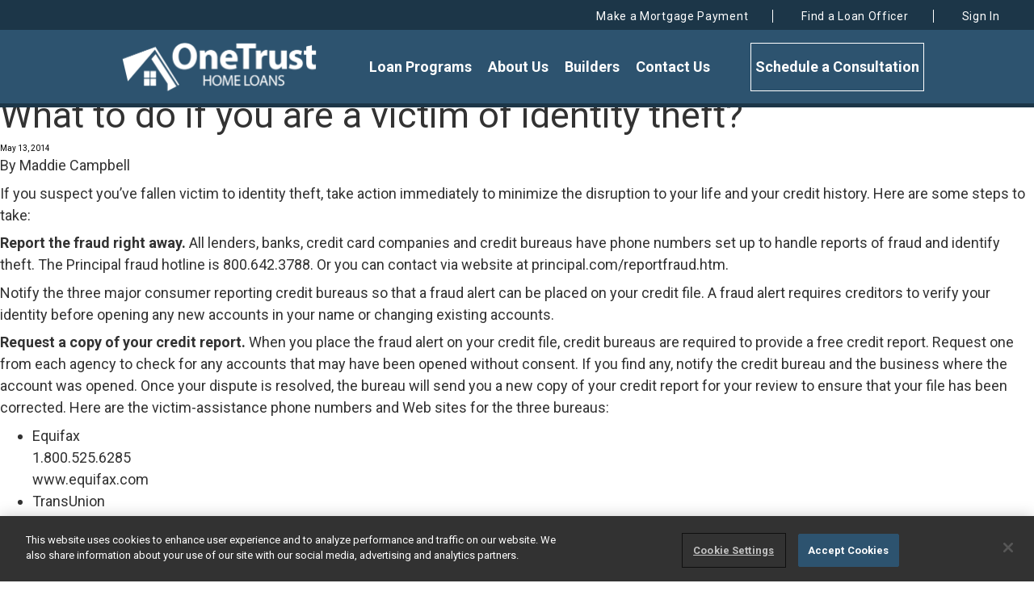

--- FILE ---
content_type: text/html; charset=UTF-8
request_url: https://onetrusthomeloans.com/what-to-do-if-you-are-a-victim-of-identity-theft/
body_size: 52249
content:
<!doctype html>
<html lang="en">
<head>
    <meta charset="utf-8">
    <meta http-equiv="x-ua-compatible" content="IE=11">
    <meta name="viewport" content="width=device-width, initial-scale=1, shrink-to-fit=no">
    <meta name='robots' content='index, follow, max-image-preview:large, max-snippet:-1, max-video-preview:-1' />
	<style>img:is([sizes="auto" i], [sizes^="auto," i]) { contain-intrinsic-size: 3000px 1500px }</style>
	
<!-- Google Tag Manager for WordPress by gtm4wp.com -->
<script data-cfasync="false" data-pagespeed-no-defer>
	var gtm4wp_datalayer_name = "dataLayer";
	var dataLayer = dataLayer || [];
</script>
<!-- End Google Tag Manager for WordPress by gtm4wp.com -->
	<!-- This site is optimized with the Yoast SEO plugin v26.5 - https://yoast.com/wordpress/plugins/seo/ -->
	<title>What to do if you are a victim of identity theft? - OneTrust Home Loans</title>
	<link rel="canonical" href="https://onetrusthomeloans.com/what-to-do-if-you-are-a-victim-of-identity-theft/" />
	<meta property="og:locale" content="en_US" />
	<meta property="og:type" content="article" />
	<meta property="og:title" content="What to do if you are a victim of identity theft? - OneTrust Home Loans" />
	<meta property="og:description" content="If you suspect you&#8217;ve fallen victim to identity theft, take action immediately to minimize the disruption to your life and your credit history. Here are some steps to take: Report the fraud right away. All lenders, banks, credit card companies and credit bureaus have phone numbers set up to handle reports of fraud and identify &hellip; Continued" />
	<meta property="og:url" content="https://onetrusthomeloans.com/what-to-do-if-you-are-a-victim-of-identity-theft/" />
	<meta property="og:site_name" content="OneTrust Home Loans" />
	<meta property="article:publisher" content="https://www.facebook.com/OneTrustHomeLoans/" />
	<meta property="article:published_time" content="2014-05-13T17:03:18+00:00" />
	<meta name="author" content="Maddie Campbell" />
	<meta name="twitter:card" content="summary_large_image" />
	<meta name="twitter:creator" content="@OneTrustHL" />
	<meta name="twitter:site" content="@OneTrustHL" />
	<meta name="twitter:label1" content="Written by" />
	<meta name="twitter:data1" content="Maddie Campbell" />
	<meta name="twitter:label2" content="Est. reading time" />
	<meta name="twitter:data2" content="2 minutes" />
	<script type="application/ld+json" class="yoast-schema-graph">{"@context":"https://schema.org","@graph":[{"@type":"Article","@id":"https://onetrusthomeloans.com/what-to-do-if-you-are-a-victim-of-identity-theft/#article","isPartOf":{"@id":"https://onetrusthomeloans.com/what-to-do-if-you-are-a-victim-of-identity-theft/"},"author":{"name":"Maddie Campbell","@id":"https://onetrusthomeloans.com/#/schema/person/1469db1156c4e510a1845f2b9ff22b69"},"headline":"What to do if you are a victim of identity theft?","datePublished":"2014-05-13T17:03:18+00:00","mainEntityOfPage":{"@id":"https://onetrusthomeloans.com/what-to-do-if-you-are-a-victim-of-identity-theft/"},"wordCount":367,"commentCount":0,"publisher":{"@id":"https://onetrusthomeloans.com/#organization"},"articleSection":["Blog"],"inLanguage":"en","potentialAction":[{"@type":"CommentAction","name":"Comment","target":["https://onetrusthomeloans.com/what-to-do-if-you-are-a-victim-of-identity-theft/#respond"]}]},{"@type":"WebPage","@id":"https://onetrusthomeloans.com/what-to-do-if-you-are-a-victim-of-identity-theft/","url":"https://onetrusthomeloans.com/what-to-do-if-you-are-a-victim-of-identity-theft/","name":"What to do if you are a victim of identity theft? - OneTrust Home Loans","isPartOf":{"@id":"https://onetrusthomeloans.com/#website"},"datePublished":"2014-05-13T17:03:18+00:00","breadcrumb":{"@id":"https://onetrusthomeloans.com/what-to-do-if-you-are-a-victim-of-identity-theft/#breadcrumb"},"inLanguage":"en","potentialAction":[{"@type":"ReadAction","target":["https://onetrusthomeloans.com/what-to-do-if-you-are-a-victim-of-identity-theft/"]}]},{"@type":"BreadcrumbList","@id":"https://onetrusthomeloans.com/what-to-do-if-you-are-a-victim-of-identity-theft/#breadcrumb","itemListElement":[{"@type":"ListItem","position":1,"name":"Home","item":"https://onetrusthomeloans.com/"},{"@type":"ListItem","position":2,"name":"What to do if you are a victim of identity theft?"}]},{"@type":"WebSite","@id":"https://onetrusthomeloans.com/#website","url":"https://onetrusthomeloans.com/","name":"OneTrust Home Loans","description":"Service Is Everything","publisher":{"@id":"https://onetrusthomeloans.com/#organization"},"potentialAction":[{"@type":"SearchAction","target":{"@type":"EntryPoint","urlTemplate":"https://onetrusthomeloans.com/?s={search_term_string}"},"query-input":{"@type":"PropertyValueSpecification","valueRequired":true,"valueName":"search_term_string"}}],"inLanguage":"en"},{"@type":"Organization","@id":"https://onetrusthomeloans.com/#organization","name":"OneTrust Home Loans","url":"https://onetrusthomeloans.com/","logo":{"@type":"ImageObject","inLanguage":"en","@id":"https://onetrusthomeloans.com/#/schema/logo/image/","url":"https://onetrusthomeloans.com/wp-content/uploads/2022/10/H_LOGO_BLUE-01-e1666031738925.png","contentUrl":"https://onetrusthomeloans.com/wp-content/uploads/2022/10/H_LOGO_BLUE-01-e1666031738925.png","width":2433,"height":792,"caption":"OneTrust Home Loans"},"image":{"@id":"https://onetrusthomeloans.com/#/schema/logo/image/"},"sameAs":["https://www.facebook.com/OneTrustHomeLoans/","https://x.com/OneTrustHL","https://www.linkedin.com/company/onetrust-home-loans","https://www.instagram.com/onetrusthomeloans/"]},{"@type":"Person","@id":"https://onetrusthomeloans.com/#/schema/person/1469db1156c4e510a1845f2b9ff22b69","name":"Maddie Campbell","image":{"@type":"ImageObject","inLanguage":"en","@id":"https://onetrusthomeloans.com/#/schema/person/image/","url":"https://secure.gravatar.com/avatar/aef3229bab96f8f9d6fa5dd72cbeb35d3f81d830134ed258219118c70f7f41d5?s=96&d=mm&r=g","contentUrl":"https://secure.gravatar.com/avatar/aef3229bab96f8f9d6fa5dd72cbeb35d3f81d830134ed258219118c70f7f41d5?s=96&d=mm&r=g","caption":"Maddie Campbell"},"url":"https://onetrusthomeloans.com/author/maddie/"}]}</script>
	<!-- / Yoast SEO plugin. -->


<link rel='dns-prefetch' href='//maps.googleapis.com' />
<link rel="alternate" type="application/rss+xml" title="OneTrust Home Loans &raquo; What to do if you are a victim of identity theft? Comments Feed" href="https://onetrusthomeloans.com/what-to-do-if-you-are-a-victim-of-identity-theft/feed/" />
<script type="text/javascript">
/* <![CDATA[ */
window._wpemojiSettings = {"baseUrl":"https:\/\/s.w.org\/images\/core\/emoji\/16.0.1\/72x72\/","ext":".png","svgUrl":"https:\/\/s.w.org\/images\/core\/emoji\/16.0.1\/svg\/","svgExt":".svg","source":{"concatemoji":"https:\/\/onetrusthomeloans.com\/wp-includes\/js\/wp-emoji-release.min.js?ver=6.8.3"}};
/*! This file is auto-generated */
!function(s,n){var o,i,e;function c(e){try{var t={supportTests:e,timestamp:(new Date).valueOf()};sessionStorage.setItem(o,JSON.stringify(t))}catch(e){}}function p(e,t,n){e.clearRect(0,0,e.canvas.width,e.canvas.height),e.fillText(t,0,0);var t=new Uint32Array(e.getImageData(0,0,e.canvas.width,e.canvas.height).data),a=(e.clearRect(0,0,e.canvas.width,e.canvas.height),e.fillText(n,0,0),new Uint32Array(e.getImageData(0,0,e.canvas.width,e.canvas.height).data));return t.every(function(e,t){return e===a[t]})}function u(e,t){e.clearRect(0,0,e.canvas.width,e.canvas.height),e.fillText(t,0,0);for(var n=e.getImageData(16,16,1,1),a=0;a<n.data.length;a++)if(0!==n.data[a])return!1;return!0}function f(e,t,n,a){switch(t){case"flag":return n(e,"\ud83c\udff3\ufe0f\u200d\u26a7\ufe0f","\ud83c\udff3\ufe0f\u200b\u26a7\ufe0f")?!1:!n(e,"\ud83c\udde8\ud83c\uddf6","\ud83c\udde8\u200b\ud83c\uddf6")&&!n(e,"\ud83c\udff4\udb40\udc67\udb40\udc62\udb40\udc65\udb40\udc6e\udb40\udc67\udb40\udc7f","\ud83c\udff4\u200b\udb40\udc67\u200b\udb40\udc62\u200b\udb40\udc65\u200b\udb40\udc6e\u200b\udb40\udc67\u200b\udb40\udc7f");case"emoji":return!a(e,"\ud83e\udedf")}return!1}function g(e,t,n,a){var r="undefined"!=typeof WorkerGlobalScope&&self instanceof WorkerGlobalScope?new OffscreenCanvas(300,150):s.createElement("canvas"),o=r.getContext("2d",{willReadFrequently:!0}),i=(o.textBaseline="top",o.font="600 32px Arial",{});return e.forEach(function(e){i[e]=t(o,e,n,a)}),i}function t(e){var t=s.createElement("script");t.src=e,t.defer=!0,s.head.appendChild(t)}"undefined"!=typeof Promise&&(o="wpEmojiSettingsSupports",i=["flag","emoji"],n.supports={everything:!0,everythingExceptFlag:!0},e=new Promise(function(e){s.addEventListener("DOMContentLoaded",e,{once:!0})}),new Promise(function(t){var n=function(){try{var e=JSON.parse(sessionStorage.getItem(o));if("object"==typeof e&&"number"==typeof e.timestamp&&(new Date).valueOf()<e.timestamp+604800&&"object"==typeof e.supportTests)return e.supportTests}catch(e){}return null}();if(!n){if("undefined"!=typeof Worker&&"undefined"!=typeof OffscreenCanvas&&"undefined"!=typeof URL&&URL.createObjectURL&&"undefined"!=typeof Blob)try{var e="postMessage("+g.toString()+"("+[JSON.stringify(i),f.toString(),p.toString(),u.toString()].join(",")+"));",a=new Blob([e],{type:"text/javascript"}),r=new Worker(URL.createObjectURL(a),{name:"wpTestEmojiSupports"});return void(r.onmessage=function(e){c(n=e.data),r.terminate(),t(n)})}catch(e){}c(n=g(i,f,p,u))}t(n)}).then(function(e){for(var t in e)n.supports[t]=e[t],n.supports.everything=n.supports.everything&&n.supports[t],"flag"!==t&&(n.supports.everythingExceptFlag=n.supports.everythingExceptFlag&&n.supports[t]);n.supports.everythingExceptFlag=n.supports.everythingExceptFlag&&!n.supports.flag,n.DOMReady=!1,n.readyCallback=function(){n.DOMReady=!0}}).then(function(){return e}).then(function(){var e;n.supports.everything||(n.readyCallback(),(e=n.source||{}).concatemoji?t(e.concatemoji):e.wpemoji&&e.twemoji&&(t(e.twemoji),t(e.wpemoji)))}))}((window,document),window._wpemojiSettings);
/* ]]> */
</script>
<style id='wp-emoji-styles-inline-css' type='text/css'>

	img.wp-smiley, img.emoji {
		display: inline !important;
		border: none !important;
		box-shadow: none !important;
		height: 1em !important;
		width: 1em !important;
		margin: 0 0.07em !important;
		vertical-align: -0.1em !important;
		background: none !important;
		padding: 0 !important;
	}
</style>
<link rel='stylesheet' id='wp-block-library-css' href='https://onetrusthomeloans.com/wp-includes/css/dist/block-library/style.min.css?ver=6.8.3' type='text/css' media='all' />
<style id='global-styles-inline-css' type='text/css'>
:root{--wp--preset--aspect-ratio--square: 1;--wp--preset--aspect-ratio--4-3: 4/3;--wp--preset--aspect-ratio--3-4: 3/4;--wp--preset--aspect-ratio--3-2: 3/2;--wp--preset--aspect-ratio--2-3: 2/3;--wp--preset--aspect-ratio--16-9: 16/9;--wp--preset--aspect-ratio--9-16: 9/16;--wp--preset--color--black: #000000;--wp--preset--color--cyan-bluish-gray: #abb8c3;--wp--preset--color--white: #ffffff;--wp--preset--color--pale-pink: #f78da7;--wp--preset--color--vivid-red: #cf2e2e;--wp--preset--color--luminous-vivid-orange: #ff6900;--wp--preset--color--luminous-vivid-amber: #fcb900;--wp--preset--color--light-green-cyan: #7bdcb5;--wp--preset--color--vivid-green-cyan: #00d084;--wp--preset--color--pale-cyan-blue: #8ed1fc;--wp--preset--color--vivid-cyan-blue: #0693e3;--wp--preset--color--vivid-purple: #9b51e0;--wp--preset--gradient--vivid-cyan-blue-to-vivid-purple: linear-gradient(135deg,rgba(6,147,227,1) 0%,rgb(155,81,224) 100%);--wp--preset--gradient--light-green-cyan-to-vivid-green-cyan: linear-gradient(135deg,rgb(122,220,180) 0%,rgb(0,208,130) 100%);--wp--preset--gradient--luminous-vivid-amber-to-luminous-vivid-orange: linear-gradient(135deg,rgba(252,185,0,1) 0%,rgba(255,105,0,1) 100%);--wp--preset--gradient--luminous-vivid-orange-to-vivid-red: linear-gradient(135deg,rgba(255,105,0,1) 0%,rgb(207,46,46) 100%);--wp--preset--gradient--very-light-gray-to-cyan-bluish-gray: linear-gradient(135deg,rgb(238,238,238) 0%,rgb(169,184,195) 100%);--wp--preset--gradient--cool-to-warm-spectrum: linear-gradient(135deg,rgb(74,234,220) 0%,rgb(151,120,209) 20%,rgb(207,42,186) 40%,rgb(238,44,130) 60%,rgb(251,105,98) 80%,rgb(254,248,76) 100%);--wp--preset--gradient--blush-light-purple: linear-gradient(135deg,rgb(255,206,236) 0%,rgb(152,150,240) 100%);--wp--preset--gradient--blush-bordeaux: linear-gradient(135deg,rgb(254,205,165) 0%,rgb(254,45,45) 50%,rgb(107,0,62) 100%);--wp--preset--gradient--luminous-dusk: linear-gradient(135deg,rgb(255,203,112) 0%,rgb(199,81,192) 50%,rgb(65,88,208) 100%);--wp--preset--gradient--pale-ocean: linear-gradient(135deg,rgb(255,245,203) 0%,rgb(182,227,212) 50%,rgb(51,167,181) 100%);--wp--preset--gradient--electric-grass: linear-gradient(135deg,rgb(202,248,128) 0%,rgb(113,206,126) 100%);--wp--preset--gradient--midnight: linear-gradient(135deg,rgb(2,3,129) 0%,rgb(40,116,252) 100%);--wp--preset--font-size--small: 13px;--wp--preset--font-size--medium: 20px;--wp--preset--font-size--large: 36px;--wp--preset--font-size--x-large: 42px;--wp--preset--spacing--20: 0.44rem;--wp--preset--spacing--30: 0.67rem;--wp--preset--spacing--40: 1rem;--wp--preset--spacing--50: 1.5rem;--wp--preset--spacing--60: 2.25rem;--wp--preset--spacing--70: 3.38rem;--wp--preset--spacing--80: 5.06rem;--wp--preset--shadow--natural: 6px 6px 9px rgba(0, 0, 0, 0.2);--wp--preset--shadow--deep: 12px 12px 50px rgba(0, 0, 0, 0.4);--wp--preset--shadow--sharp: 6px 6px 0px rgba(0, 0, 0, 0.2);--wp--preset--shadow--outlined: 6px 6px 0px -3px rgba(255, 255, 255, 1), 6px 6px rgba(0, 0, 0, 1);--wp--preset--shadow--crisp: 6px 6px 0px rgba(0, 0, 0, 1);}:where(body) { margin: 0; }.wp-site-blocks > .alignleft { float: left; margin-right: 2em; }.wp-site-blocks > .alignright { float: right; margin-left: 2em; }.wp-site-blocks > .aligncenter { justify-content: center; margin-left: auto; margin-right: auto; }:where(.is-layout-flex){gap: 0.5em;}:where(.is-layout-grid){gap: 0.5em;}.is-layout-flow > .alignleft{float: left;margin-inline-start: 0;margin-inline-end: 2em;}.is-layout-flow > .alignright{float: right;margin-inline-start: 2em;margin-inline-end: 0;}.is-layout-flow > .aligncenter{margin-left: auto !important;margin-right: auto !important;}.is-layout-constrained > .alignleft{float: left;margin-inline-start: 0;margin-inline-end: 2em;}.is-layout-constrained > .alignright{float: right;margin-inline-start: 2em;margin-inline-end: 0;}.is-layout-constrained > .aligncenter{margin-left: auto !important;margin-right: auto !important;}.is-layout-constrained > :where(:not(.alignleft):not(.alignright):not(.alignfull)){margin-left: auto !important;margin-right: auto !important;}body .is-layout-flex{display: flex;}.is-layout-flex{flex-wrap: wrap;align-items: center;}.is-layout-flex > :is(*, div){margin: 0;}body .is-layout-grid{display: grid;}.is-layout-grid > :is(*, div){margin: 0;}body{padding-top: 0px;padding-right: 0px;padding-bottom: 0px;padding-left: 0px;}a:where(:not(.wp-element-button)){text-decoration: underline;}:root :where(.wp-element-button, .wp-block-button__link){background-color: #32373c;border-width: 0;color: #fff;font-family: inherit;font-size: inherit;line-height: inherit;padding: calc(0.667em + 2px) calc(1.333em + 2px);text-decoration: none;}.has-black-color{color: var(--wp--preset--color--black) !important;}.has-cyan-bluish-gray-color{color: var(--wp--preset--color--cyan-bluish-gray) !important;}.has-white-color{color: var(--wp--preset--color--white) !important;}.has-pale-pink-color{color: var(--wp--preset--color--pale-pink) !important;}.has-vivid-red-color{color: var(--wp--preset--color--vivid-red) !important;}.has-luminous-vivid-orange-color{color: var(--wp--preset--color--luminous-vivid-orange) !important;}.has-luminous-vivid-amber-color{color: var(--wp--preset--color--luminous-vivid-amber) !important;}.has-light-green-cyan-color{color: var(--wp--preset--color--light-green-cyan) !important;}.has-vivid-green-cyan-color{color: var(--wp--preset--color--vivid-green-cyan) !important;}.has-pale-cyan-blue-color{color: var(--wp--preset--color--pale-cyan-blue) !important;}.has-vivid-cyan-blue-color{color: var(--wp--preset--color--vivid-cyan-blue) !important;}.has-vivid-purple-color{color: var(--wp--preset--color--vivid-purple) !important;}.has-black-background-color{background-color: var(--wp--preset--color--black) !important;}.has-cyan-bluish-gray-background-color{background-color: var(--wp--preset--color--cyan-bluish-gray) !important;}.has-white-background-color{background-color: var(--wp--preset--color--white) !important;}.has-pale-pink-background-color{background-color: var(--wp--preset--color--pale-pink) !important;}.has-vivid-red-background-color{background-color: var(--wp--preset--color--vivid-red) !important;}.has-luminous-vivid-orange-background-color{background-color: var(--wp--preset--color--luminous-vivid-orange) !important;}.has-luminous-vivid-amber-background-color{background-color: var(--wp--preset--color--luminous-vivid-amber) !important;}.has-light-green-cyan-background-color{background-color: var(--wp--preset--color--light-green-cyan) !important;}.has-vivid-green-cyan-background-color{background-color: var(--wp--preset--color--vivid-green-cyan) !important;}.has-pale-cyan-blue-background-color{background-color: var(--wp--preset--color--pale-cyan-blue) !important;}.has-vivid-cyan-blue-background-color{background-color: var(--wp--preset--color--vivid-cyan-blue) !important;}.has-vivid-purple-background-color{background-color: var(--wp--preset--color--vivid-purple) !important;}.has-black-border-color{border-color: var(--wp--preset--color--black) !important;}.has-cyan-bluish-gray-border-color{border-color: var(--wp--preset--color--cyan-bluish-gray) !important;}.has-white-border-color{border-color: var(--wp--preset--color--white) !important;}.has-pale-pink-border-color{border-color: var(--wp--preset--color--pale-pink) !important;}.has-vivid-red-border-color{border-color: var(--wp--preset--color--vivid-red) !important;}.has-luminous-vivid-orange-border-color{border-color: var(--wp--preset--color--luminous-vivid-orange) !important;}.has-luminous-vivid-amber-border-color{border-color: var(--wp--preset--color--luminous-vivid-amber) !important;}.has-light-green-cyan-border-color{border-color: var(--wp--preset--color--light-green-cyan) !important;}.has-vivid-green-cyan-border-color{border-color: var(--wp--preset--color--vivid-green-cyan) !important;}.has-pale-cyan-blue-border-color{border-color: var(--wp--preset--color--pale-cyan-blue) !important;}.has-vivid-cyan-blue-border-color{border-color: var(--wp--preset--color--vivid-cyan-blue) !important;}.has-vivid-purple-border-color{border-color: var(--wp--preset--color--vivid-purple) !important;}.has-vivid-cyan-blue-to-vivid-purple-gradient-background{background: var(--wp--preset--gradient--vivid-cyan-blue-to-vivid-purple) !important;}.has-light-green-cyan-to-vivid-green-cyan-gradient-background{background: var(--wp--preset--gradient--light-green-cyan-to-vivid-green-cyan) !important;}.has-luminous-vivid-amber-to-luminous-vivid-orange-gradient-background{background: var(--wp--preset--gradient--luminous-vivid-amber-to-luminous-vivid-orange) !important;}.has-luminous-vivid-orange-to-vivid-red-gradient-background{background: var(--wp--preset--gradient--luminous-vivid-orange-to-vivid-red) !important;}.has-very-light-gray-to-cyan-bluish-gray-gradient-background{background: var(--wp--preset--gradient--very-light-gray-to-cyan-bluish-gray) !important;}.has-cool-to-warm-spectrum-gradient-background{background: var(--wp--preset--gradient--cool-to-warm-spectrum) !important;}.has-blush-light-purple-gradient-background{background: var(--wp--preset--gradient--blush-light-purple) !important;}.has-blush-bordeaux-gradient-background{background: var(--wp--preset--gradient--blush-bordeaux) !important;}.has-luminous-dusk-gradient-background{background: var(--wp--preset--gradient--luminous-dusk) !important;}.has-pale-ocean-gradient-background{background: var(--wp--preset--gradient--pale-ocean) !important;}.has-electric-grass-gradient-background{background: var(--wp--preset--gradient--electric-grass) !important;}.has-midnight-gradient-background{background: var(--wp--preset--gradient--midnight) !important;}.has-small-font-size{font-size: var(--wp--preset--font-size--small) !important;}.has-medium-font-size{font-size: var(--wp--preset--font-size--medium) !important;}.has-large-font-size{font-size: var(--wp--preset--font-size--large) !important;}.has-x-large-font-size{font-size: var(--wp--preset--font-size--x-large) !important;}
:where(.wp-block-post-template.is-layout-flex){gap: 1.25em;}:where(.wp-block-post-template.is-layout-grid){gap: 1.25em;}
:where(.wp-block-columns.is-layout-flex){gap: 2em;}:where(.wp-block-columns.is-layout-grid){gap: 2em;}
:root :where(.wp-block-pullquote){font-size: 1.5em;line-height: 1.6;}
</style>
<link rel='stylesheet' id='sage/main.css-css' href='https://onetrusthomeloans.com/wp-content/themes/altum-10/dist/styles/main_d4060909.css' type='text/css' media='all' />
<link rel="https://api.w.org/" href="https://onetrusthomeloans.com/wp-json/" /><link rel="alternate" title="JSON" type="application/json" href="https://onetrusthomeloans.com/wp-json/wp/v2/posts/4035" /><link rel="EditURI" type="application/rsd+xml" title="RSD" href="https://onetrusthomeloans.com/xmlrpc.php?rsd" />
<meta name="generator" content="WordPress 6.8.3" />
<link rel='shortlink' href='https://onetrusthomeloans.com/?p=4035' />
<link rel="alternate" title="oEmbed (JSON)" type="application/json+oembed" href="https://onetrusthomeloans.com/wp-json/oembed/1.0/embed?url=https%3A%2F%2Fonetrusthomeloans.com%2Fwhat-to-do-if-you-are-a-victim-of-identity-theft%2F" />
<link rel="alternate" title="oEmbed (XML)" type="text/xml+oembed" href="https://onetrusthomeloans.com/wp-json/oembed/1.0/embed?url=https%3A%2F%2Fonetrusthomeloans.com%2Fwhat-to-do-if-you-are-a-victim-of-identity-theft%2F&#038;format=xml" />
<!-- start Simple Custom CSS and JS -->
<script src="https://code.jquery.com/jquery-3.6.0.min.js" integrity="sha256-/xUj+3OJU5yExlq6GSYGSHk7tPXikynS7ogEvDej/m4=" crossorigin="anonymous"></script>
<!-- end Simple Custom CSS and JS -->

<!-- Google Tag Manager for WordPress by gtm4wp.com -->
<!-- GTM Container placement set to automatic -->
<script data-cfasync="false" data-pagespeed-no-defer type="text/javascript">
	var dataLayer_content = {"pagePostType":"post","pagePostType2":"single-post","pageCategory":["blog"],"pagePostAuthor":"Maddie Campbell"};
	dataLayer.push( dataLayer_content );
</script>
<script data-cfasync="false">
(function(w,d,s,l,i){w[l]=w[l]||[];w[l].push({'gtm.start':
new Date().getTime(),event:'gtm.js'});var f=d.getElementsByTagName(s)[0],
j=d.createElement(s),dl=l!='dataLayer'?'&l='+l:'';j.async=true;j.src=
'//www.googletagmanager.com/gtm.js?id='+i+dl;f.parentNode.insertBefore(j,f);
})(window,document,'script','dataLayer','GTM-P3NQMG');
</script>
<!-- End Google Tag Manager for WordPress by gtm4wp.com --><style type="text/css">.recentcomments a{display:inline !important;padding:0 !important;margin:0 !important;}</style><link rel="icon" href="https://onetrusthomeloans.com/wp-content/uploads/2021/10/cropped-OTHL-favicon-2-32x32.png" sizes="32x32" />
<link rel="icon" href="https://onetrusthomeloans.com/wp-content/uploads/2021/10/cropped-OTHL-favicon-2-192x192.png" sizes="192x192" />
<link rel="apple-touch-icon" href="https://onetrusthomeloans.com/wp-content/uploads/2021/10/cropped-OTHL-favicon-2-180x180.png" />
<meta name="msapplication-TileImage" content="https://onetrusthomeloans.com/wp-content/uploads/2021/10/cropped-OTHL-favicon-2-270x270.png" />
		<style type="text/css" id="wp-custom-css">
			 #builder-contact-section {
  scroll-margin-top: 20px;
}		</style>
		    
    <link href="https://use.typekit.net/jeq8ucz.css" rel="stylesheet" />
    
    <link href="https://fonts.googleapis.com/css?family=Roboto:100,300,400,500,700,900&display=swap" rel="stylesheet">
    <meta name="google-site-verification" content="OIOAu_IaaTUielPUwNIxw4br7E-VDjnTtgtkb3l4HiI" />
    <style>
  .brand-color {
    color: #2d536f;
  }

  .brand-color-darkened {
    color: rgb(28,54,72);
  }

  .brand-background-color {
    background-color: #2d536f;
  }

  .brand-background-color-darkened {
    background-color: rgb(28,54,72);
  }

  .brand-background-color-hover-darkened:hover {
    background-color: rgb(28,54,72);
  }

  .brand-background-color-transparent {
    background-color: rgba(45,83,111, 0.5);
  }

  .brand-border {
    border-color: #2d536f;
  }

  .brand-darkened-border {
    border-color: rgb(28,54,72);
  }

  .nav-primary {
    background-color: #2d536f;
  }

  .sub-menu {
    background-color: rgba(45,83,111, 0.9);
  }

  .team-headshot-container {
    border-left-color: #2d536f;
  }

  .team-headshot {
    border-color: #2d536f;
  }
</style></head>
<body class="wp-singular post-template-default single single-post postid-4035 single-format-standard wp-theme-altum-10resources what-to-do-if-you-are-a-victim-of-identity-theft app-data index-data singular-data single-data single-post-data single-post-what-to-do-if-you-are-a-victim-of-identity-theft-data">

        <header class="brand-background-color brand-darkened-border banner h-52 w-full fixed top-0 z-75 lg:h-52 xl:border-b-5">
  <div class="">
    <ul class="brand-background-color-darkened brand-darkened-border list-none p-1 py-2 flex flex-row lg:right-0 lg:overflow-visible lg:h-full lg:w-auto lg:relative lg:border-0 lg:top-0 right-0 justify-end">
      <li class="margin-correct"><a  class="lg:hidden brand-background-color-hover-darkened border border-white text-white text-12 content-start p-2" href="/schedule-consultation">Schedule a Consultation</a></li>
		<li class="margin-correct">
			<a class="text-white text-11 lg:text-14 ml-2 pr-5 lg:pr-12 border-r lg:tracking-wider hover:underline"  href="https://onetrusthomeloans.com/navigating-your-first-mortgage-payment/">Make a Mortgage Payment</a>
		</li>
      <li class="margin-correct hidden md:block"><a class="text-white text-11 lg:text-14 ml-2 pr-5 lg:pr-12 border-r lg:tracking-wider hover:underline lg:pl-12" href="/mlo-search">Find a Loan Officer</a></li>
      <li class="margin-correct"><a class="text-white text-11 lg:text-14 pr-5 lg:tracking-wider mr-4 ml-2 lg:pr-12 lg:pl-12 hover:underline" target="_blank" href="https://apply.onetrusthomeloans.com/#/">Sign In</a></li>
    </ul>
  </div>  <!-- <a href="#main" class="opacity-0 absolute top-0 left-0 text-white z-10 focus:opacity-100">Skip to Main Content</a> -->
  <!-- adding h-full to below div will make apply now box huge, but the rest of brand backgrounds will be correct, needs to be fixed -->
  <div class="h-full flex flex-wrap justify-between items-center lg:justify-center">
    <a class="brand z-20 lg:mr-8 xl:mr-16 xxl:mr-24 p-1" href="https://onetrusthomeloans.com/">
      <img class="header-logo" src="https://onetrusthomeloans.com/wp-content/uploads/2021/12/OTHL-logo.png" alt="OneTrust Home Loans" />
    </a>
    <div class="nav-mobile-icon h-8 w-16 relative lg:hidden">
      <span></span>
      <span></span>
      <span></span>
    </div>
    <nav class="mt-16 md:mt-0 brand-background-color brand-darkened-border flex w-0 absolute right-0 border-t overflow-scroll lg:overflow-visible lg:h-full lg:w-auto lg:relative lg:border-0 lg:top-0">
              <div class="menu-primary-nav-container"><ul id="menu-primary-nav" class="overflow-hidden list-none flex flex-col justify-center pl-0 m-12  lg:overflow-visible lg:h-full lg:flex-row lg:items-center lg:m-0"><li id="menu-item-997" class="h-full whitespace-no-wrap menu-item menu-item-type-custom menu-item-object-custom menu-item-has-children relative"><a class="brand-background-color-hover-darkened flex items-center text-white text-18 sm:text-21 xl:text-18 xxl:text-19 font-bold mb-2 px-8 py-2 md:mb-0 lg:px-4 lg:h-full xxl:px-8 w-full border-solid border-b border-white lg:border-none" href="/home-loan-options/">Loan Programs</a>
<ul class="sub-menu list-none m-0 mb-8 hover:block focus-within:block lg:hidden lg:absolute lg:right-3 lg:left-0 lg:w-108 lg:px-2 lg:py-4 lg:z-10 xl:border-t-5 xl:border-transparent">
<li id="menu-item-996" class="h-full whitespace-no-wrap menu-item menu-item-type-post_type menu-item-object-page"><a class="brand-background-color-hover-darkened flex items-center text-white text-15 sm:text-18 xl:text-15 xxl:text-16 font-normal mb-2 px-8 py-2 md:mb-0 lg:px-4 lg:h-full xxl:px-8" href="https://onetrusthomeloans.com/home-loan-options/">Home Loan Options</a></li>
<li id="menu-item-995" class="h-full whitespace-no-wrap menu-item menu-item-type-post_type menu-item-object-page"><a class="brand-background-color-hover-darkened flex items-center text-white text-15 sm:text-18 xl:text-15 xxl:text-16 font-normal mb-2 px-8 py-2 md:mb-0 lg:px-4 lg:h-full xxl:px-8" href="https://onetrusthomeloans.com/portfolio-loans/">Portfolio Loans</a></li>
<li id="menu-item-5769" class="h-full whitespace-no-wrap menu-item menu-item-type-post_type menu-item-object-page"><a class="brand-background-color-hover-darkened flex items-center text-white text-15 sm:text-18 xl:text-15 xxl:text-16 font-normal mb-2 px-8 py-2 md:mb-0 lg:px-4 lg:h-full xxl:px-8" href="https://onetrusthomeloans.com/reverse-mortgages-to-fit-your-lifestyle/">Reverse Mortgages</a></li>
</ul>
</li>
<li id="menu-item-205" class="h-full whitespace-no-wrap menu-item menu-item-type-post_type menu-item-object-page"><a class="brand-background-color-hover-darkened flex items-center text-white text-18 sm:text-21 xl:text-18 xxl:text-19 font-bold mb-2 px-8 py-2 md:mb-0 lg:px-4 lg:h-full xxl:px-8" href="https://onetrusthomeloans.com/our-mission/">About Us</a></li>
<li id="menu-item-6307" class="h-full whitespace-no-wrap menu-item menu-item-type-post_type menu-item-object-page menu-item-has-children relative"><a class="brand-background-color-hover-darkened flex items-center text-white text-18 sm:text-21 xl:text-18 xxl:text-19 font-bold mb-2 px-8 py-2 md:mb-0 lg:px-4 lg:h-full xxl:px-8 w-full border-solid border-b border-white lg:border-none" href="https://onetrusthomeloans.com/builder/">Builders</a>
<ul class="sub-menu list-none m-0 mb-8 hover:block focus-within:block lg:hidden lg:absolute lg:right-3 lg:left-0 lg:w-108 lg:px-2 lg:py-4 lg:z-10 xl:border-t-5 xl:border-transparent">
<li id="menu-item-6304" class="h-full whitespace-no-wrap menu-item menu-item-type-post_type menu-item-object-page"><a class="brand-background-color-hover-darkened flex items-center text-white text-15 sm:text-18 xl:text-15 xxl:text-16 font-normal mb-2 px-8 py-2 md:mb-0 lg:px-4 lg:h-full xxl:px-8" href="https://onetrusthomeloans.com/builders-construction/">Construction</a></li>
<li id="menu-item-6305" class="h-full whitespace-no-wrap menu-item menu-item-type-post_type menu-item-object-page"><a class="brand-background-color-hover-darkened flex items-center text-white text-15 sm:text-18 xl:text-15 xxl:text-16 font-normal mb-2 px-8 py-2 md:mb-0 lg:px-4 lg:h-full xxl:px-8" href="https://onetrusthomeloans.com/builders-forward-commitment/">Forward Commitment</a></li>
<li id="menu-item-6306" class="h-full whitespace-no-wrap menu-item menu-item-type-post_type menu-item-object-page"><a class="brand-background-color-hover-darkened flex items-center text-white text-15 sm:text-18 xl:text-15 xxl:text-16 font-normal mb-2 px-8 py-2 md:mb-0 lg:px-4 lg:h-full xxl:px-8" href="https://onetrusthomeloans.com/builders-sell-more/">Sell More</a></li>
</ul>
</li>
<li id="menu-item-2754" class="h-full whitespace-no-wrap menu-item menu-item-type-post_type menu-item-object-page"><a class="brand-background-color-hover-darkened flex items-center text-white text-18 sm:text-21 xl:text-18 xxl:text-19 font-bold mb-2 px-8 py-2 md:mb-0 lg:px-4 lg:h-full xxl:px-8" href="https://onetrusthomeloans.com/contact-us/">Contact Us</a></li>
</ul></div>
            <span class="w-16"></span>
        <a class="h-24 my-auto brand-background-color-hover-darkened hidden border border-white xl:flex xl:items-center xl:text-white xl:text-18 xxl:text-19 xl:font-bold xl:py-2 xl:px-2 xxl:px-4" href="/schedule-consultation">
          Schedule a Consultation
        </a>
    </nav>
  </div>
</header>    <div class="header-action-bar border-blue-extradark w-full flex items-center justify-center bg-blue-dark fixed z-50 lg:h-20 xl:hidden" role="navigation">
  <a class="flex items-center h-full text-15 text-white font-bold underline md:text-17" href="/schedule-consultation">
    Schedule a Consultation
  </a>
</div>    <div class="wrap" role="document">
        <div class="content" style="word-wrap: break-word; overflow-wrap: break-word;">
            <main id="main" class="main lg:pt-10">
                       <article class="post-4035 post type-post status-publish format-standard hentry category-blog">
  <header>
    <h1 class="entry-title">What to do if you are a victim of identity theft?</h1>
    <time class="updated" datetime="2014-05-13T17:03:18+00:00">May 13, 2014</time>
<p class="byline author vcard">
  By <a href="https://onetrusthomeloans.com/author/maddie/" rel="author" class="fn">
    Maddie Campbell
  </a>
</p>
  </header>
  <div class="entry-content ">
    <p>If you suspect you&#8217;ve fallen victim to identity theft, take action immediately to minimize the disruption to your life and your credit history. Here are some steps to take:</p>
<p><strong>Report the fraud right away.</strong> All lenders, banks, credit card companies and credit bureaus have phone numbers set up to handle reports of fraud and identify theft. The Principal fraud hotline is 800.642.3788. Or you can contact via website at <a href="http://www.principal.com/reportfraud.htm">principal.com/reportfraud.htm</a>.</p>
<p>Notify the three major consumer reporting credit bureaus so that a fraud alert can be placed on your credit file. A fraud alert requires creditors to verify your identity before opening any new accounts in your name or changing existing accounts.</p>
<p><strong>Request a copy of your credit report.</strong> When you place the fraud alert on your credit file, credit bureaus are required to provide a free credit report. Request one from each agency to check for any accounts that may have been opened without consent. If you find any, notify the credit bureau and the business where the account was opened. Once your dispute is resolved, the bureau will send you a new copy of your credit report for your review to ensure that your file has been corrected. Here are the victim-assistance phone numbers and Web sites for the three bureaus:</p>
<ul>
<li>Equifax<br />
1.800.525.6285<br />
<a href="http://www.equifax.com/">www.equifax.com</a></li>
<li>TransUnion<br />
1.800.680.7289<br />
<a href="http://www.tuc.com/">www.tuc.com</a></li>
<li>Experian<br />
1.888.397.3742<br />
<a href="http://www.experian.com/">www.experian.com</a></li>
</ul>
<p><strong>Contact your local police department to file a report</strong>. This may help convince creditors that a fraudulent account has been opened in your name.</p>
<p><strong>Contact other creditors by phone</strong>. Inform them of the possibility of fraudulent activity on your account. Closely monitor all of your accounts and report any discrepancies immediately.</p>
<p><strong>Close any accounts that may have been compromised.</strong> Reopen these accounts with new numbers and passwords.</p>
<p><strong>File a complaint with the Federal Trade Commission (FTC).</strong> Reach them by phone at 1.877.IDTHEFT (1.877.438.4338). The FTC handles complaints from victims of identity theft and can help by referring you to credit bureau and law enforcement agencies.</p>
<h2>For complete mortgage loan program details and to find out if you qualify, contact us today at 888-488-3807 or go to <a href="http://www.onetrusthomeloans.com/">www.OneTrustHomeLoans.com</a>.</h2>
  </div>
  <footer>
    
  </footer>
  <section id="comments" class="comments">
  
  
  	<div id="respond" class="comment-respond">
		<h3 id="reply-title" class="comment-reply-title">Leave a Reply <small><a rel="nofollow" id="cancel-comment-reply-link" href="/what-to-do-if-you-are-a-victim-of-identity-theft/#respond" style="display:none;">Cancel reply</a></small></h3><form action="https://onetrusthomeloans.com/wp-comments-post.php" method="post" id="commentform" class="comment-form"><p class="comment-notes"><span id="email-notes">Your email address will not be published.</span> <span class="required-field-message">Required fields are marked <span class="required">*</span></span></p><p class="comment-form-comment"><label for="comment">Comment <span class="required">*</span></label> <textarea id="comment" name="comment" cols="45" rows="8" maxlength="65525" required></textarea></p><p class="comment-form-author"><label for="author">Name <span class="required">*</span></label> <input id="author" name="author" type="text" value="" size="30" maxlength="245" autocomplete="name" required /></p>
<p class="comment-form-email"><label for="email">Email <span class="required">*</span></label> <input id="email" name="email" type="email" value="" size="30" maxlength="100" aria-describedby="email-notes" autocomplete="email" required /></p>
<p class="comment-form-url"><label for="url">Website</label> <input id="url" name="url" type="url" value="" size="30" maxlength="200" autocomplete="url" /></p>
<p class="comment-form-cookies-consent"><input id="wp-comment-cookies-consent" name="wp-comment-cookies-consent" type="checkbox" value="yes" /> <label for="wp-comment-cookies-consent">Save my name, email, and website in this browser for the next time I comment.</label></p>
<p class="form-submit"><input name="submit" type="submit" id="submit" class="submit" value="Post Comment" /> <input type='hidden' name='comment_post_ID' value='4035' id='comment_post_ID' />
<input type='hidden' name='comment_parent' id='comment_parent' value='0' />
</p></form>	</div><!-- #respond -->
	</section>
</article>
              </main>
                    </div>
    </div>
        <footer class="bg-black px-12 md:px-0  relative z-10 bottom-0">
  <div class="container">
    <div class="hidden md:block md:pt-16 md:mx-auto md:w-1/2 lg:hidden">
      <img src="https://onetrusthomeloans.com/wp-content/uploads/2021/12/OTHL-logo.png" alt="OneTrust Home Loans " />
    </div>
    <div class="flex flex-col py-24 md:flex-row">
      <div class="mb-16 self-center max-w-xl w-4/5 md:hidden lg:block lg:self-none lg:mb-0 lg:pr-20 lg:w-1/4">
        <img src="https://onetrusthomeloans.com/wp-content/uploads/2021/12/OTHL-logo.png" alt="OneTrust Home Loans" />
      </div>
              <div class="mb-10 md:w-1/3 md:mb-0 md:px-10 lg:w-1/4">
          <div class="menu-footer-first-menu-container"><ul id="menu-footer-first-menu" class="nav list-none"><li id="menu-item-204" class=" menu-item menu-item-type-post_type menu-item-object-page"><a  class="text-16 text-white font-light border-b border-transparent hover:border-white sm:text-18" href="https://onetrusthomeloans.com/careers/">Careers</a></li>
<li id="menu-item-2767" class=" menu-item menu-item-type-post_type menu-item-object-page"><a  class="text-16 text-white font-light border-b border-transparent hover:border-white sm:text-18" href="https://onetrusthomeloans.com/contact-us/">Contact Us</a></li>
<li id="menu-item-5586" class=" menu-item menu-item-type-custom menu-item-object-custom"><a  class="text-16 text-white font-light border-b border-transparent hover:border-white sm:text-18" href="https://onetrusthomeloans.com/mlo-search">Find My Loan Officer</a></li>
<li id="menu-item-5847" class=" menu-item menu-item-type-post_type menu-item-object-page"><a  class="text-16 text-white font-light border-b border-transparent hover:border-white sm:text-18" href="https://onetrusthomeloans.com/mortgage-calculators/">Mortgage Calculators</a></li>
</ul></div>
        </div>
                    <div class="mb-10 md:w-1/3 md:mb-0 md:px-10 lg:w-1/4">
          <div class="menu-footer-second-menu-container"><ul id="menu-footer-second-menu" class="nav list-none"><li id="menu-item-1001" class=" menu-item menu-item-type-post_type menu-item-object-page"><a  class="text-16 text-white font-light border-b border-transparent hover:border-white sm:text-18" href="https://onetrusthomeloans.com/blog/">Blog</a></li>
<li id="menu-item-1271" class=" menu-item menu-item-type-post_type menu-item-object-page"><a  class="text-16 text-white font-light border-b border-transparent hover:border-white sm:text-18" href="https://onetrusthomeloans.com/case-transfer-request/">Case Transfer Request</a></li>
<li id="menu-item-5708" class=" menu-item menu-item-type-custom menu-item-object-custom"><a target="_blank" class="text-16 text-white font-light border-b border-transparent hover:border-white sm:text-18" href="https://transparency-in-coverage.uhc.com/">Transparency in Coverage</a></li>
<li id="menu-item-5904" class=" menu-item menu-item-type-post_type menu-item-object-page"><a  class="text-16 text-white font-light border-b border-transparent hover:border-white sm:text-18" href="https://onetrusthomeloans.com/terms-of-use/">Terms of Use</a></li>
</ul></div>
        </div>
                    <div class="md:w-1/3 md:px-10 lg:w-1/4">
          <div class="menu-footer-third-menu-container"><ul id="menu-footer-third-menu" class="nav list-none"><li id="menu-item-5942" class=" menu-item menu-item-type-post_type menu-item-object-page"><a  class="text-16 text-white font-light border-b border-transparent hover:border-white sm:text-18" href="https://onetrusthomeloans.com/navigating-your-first-mortgage-payment/">Make a Mortgage Payment</a></li>
<li id="menu-item-2768" class=" menu-item menu-item-type-post_type menu-item-object-page"><a  class="text-16 text-white font-light border-b border-transparent hover:border-white sm:text-18" href="https://onetrusthomeloans.com/success-stories/">Success Stories</a></li>
<li id="menu-item-5374" class=" menu-item menu-item-type-post_type menu-item-object-page"><a  class="text-16 text-white font-light border-b border-transparent hover:border-white sm:text-18" href="https://onetrusthomeloans.com/press/">In the News</a></li>
<li id="menu-item-5794" class=" menu-item menu-item-type-post_type menu-item-object-page"><a  class="text-16 text-white font-light border-b border-transparent hover:border-white sm:text-18" href="https://onetrusthomeloans.com/eclosing/">Learn about eClosing</a></li>
<li id="menu-item-6214" class=" menu-item menu-item-type-post_type menu-item-object-page"><a  class="text-16 text-white font-light border-b border-transparent hover:border-white sm:text-18" href="https://onetrusthomeloans.com/reverse-mortgage-disclosures/">Reverse Mortgage Disclosures</a></li>
</ul></div>
        </div>
          </div>

    <div class="flex flex-col md:flex-row md:flex-wrap pb-24">
      <div class="md:w-2/5 lg:w-1/3 xl:w-1/4">
        <div class="flex flex-row">
          <img class="w-24 h-24" src="https://onetrusthomeloans.com/wp-content/themes/altum-10/dist/images/icons/Equal_Housing_Lender_White_7d1a033e.png" alt="Equal Housing Lender" />
          <div class="mt-3 ml-10">
            <a class="text-white text-15 underline hover:text-green-primary" href="/privacy-policy">Privacy</a>
            <span class="text-15 text-white inline-block mx-4">|</span>
            <a class="text-white text-15 underline hover:text-green-primary" href="/licensing-information">Licensing</a>
            <br />
            <a class="text-white text-15 underline hover:text-green-primary" href="https://www.nmlsconsumeraccess.org/" target="_blank">NMLS Consumer Access</a>
          </div>
        </div>
        <p class="text-white text-17 mt-10">© 2026 OneTrust Home Loans</p>
      </div>
      <div class="flex flex-col items-center justify-center border border-black mt-16 md:w-3/5 md:mt-0 md:px-10 lg:w-1/3 lg:px-0 xl:px-10 xl:w-1/2">
        <p class="text-15 text-white">Loans Provided by OneTrust Home Loans, a dba of CalCon Mutual Mortgage LLC
NMLS #46375 (www.nmlsconsumeraccess.org); 3838 Camino del Rio N Suite 305, San Diego, CA 92108. Corporate phone (888) 488-3807. OneTrust Home Loans is an Equal Housing Lender.</p>
		  <p class="text-15 text-white">All products are not available in all states. All options are not available on all programs. All programs are subject to borrower and property qualifications. Rates, terms and conditions are subject to change without notice.</p>
        <p class="text-15 text-white">By refinancing your existing loan, your total finance charges may be higher over the life of the loan. (Reference: 10 VAC 5-160-60 (F))</p>
      </div>
      <div class="footer-social-media flex flex-row items-start justify-center mt-16 lg:w-1/3 xl:w-1/4 xl:mt-0">
        <a href="https://www.facebook.com/OneTrustHomeLoans/" target="_blank" rel="noopener noreferrer" aria-label="Vist Our Facebook">
    <svg xmlns="http://www.w3.org/2000/svg" width="58.78" height="58.78" viewBox="0 0 58.78 58.78">
  <title>facebook-icon</title>
  <path d="M57.62,29.39A28.24,28.24,0,1,1,29.39,1.15,28.23,28.23,0,0,1,57.62,29.39Z" style="fill: none;stroke:#fff;stroke-miterlimit: 10;stroke-width: 2.305000066757202px"/>
  <path d="M25.7,48c0-.09,0-.18,0-.26V32H20.53c-.23,0-.23,0-.23-.22V26c0-.18.05-.22.22-.22h5.19v-.19c0-1.61,0-3.22,0-4.83A8.76,8.76,0,0,1,26.56,17a6.75,6.75,0,0,1,3.61-3.42,8.39,8.39,0,0,1,3.42-.65c1.36,0,2.71.08,4.06.13l.75.06c.14,0,.19.06.19.2v2.41c0,1,0,1.9,0,2.84,0,.17,0,.22-.21.22-1,0-2.06,0-3.08,0a7.33,7.33,0,0,0-1.4.16,1.94,1.94,0,0,0-1.57,1.65,5.47,5.47,0,0,0-.11,1.07c0,1.31,0,2.63,0,3.94,0,0,0,.08,0,.14h5.9c.25,0,.26,0,.22.24-.13,1-.27,2.06-.4,3.1-.11.86-.22,1.72-.32,2.59,0,.33,0,.33-.37.33h-5V48Z" style="fill: #fff"/>
</svg>
  </a>
  <a href="https://www.linkedin.com/company/onetrust-home-loans" target="_blank" rel="noopener noreferrer" aria-label="Visit Our LinkedIn">
    <svg xmlns="http://www.w3.org/2000/svg" width="58.79" height="58.78" viewBox="0 0 58.79 58.78">
  <title>linkedin-icon</title>
  <path d="M57.62,29.39A28.24,28.24,0,1,1,29.38,1.15h0A28.23,28.23,0,0,1,57.62,29.38Z" transform="translate(0.01 0)" style="fill: none;stroke: #fff;stroke-miterlimit: 10;stroke-width: 2.305000066757202px"/>
  <path d="M15.63,24.83h6.45V44.14H15.63Zm23.26,9.39c0-3.22-1.29-4.76-3.29-4.76-1.77,0-3.51,1.27-3.51,4.1V44.14H25.64V24.83h6.45v2.45a6.48,6.48,0,0,1,5.77-3c6.19,0,7.48,4.74,7.48,8.91v10.9H38.89Zm-20-18.85a3.53,3.53,0,0,1,3.64,3.41,3.53,3.53,0,0,1-3.64,3.42h0a3.52,3.52,0,0,1-3.63-3.42,3.52,3.52,0,0,1,3.63-3.41h0" transform="translate(0.01 0)" style="fill: #fff"/>
</svg>
  </a>
  <a href="https://www.instagram.com/onetrusthomeloans/" target="_blank" rel="noopener noreferrer" aria-label="Visit Our Instagram">
    <svg xmlns="http://www.w3.org/2000/svg" width="58.79" height="58.78" viewBox="0 0 58.79 58.78">
  <title>instagram-icon</title>
  <path d="M57.62,29.39A28.24,28.24,0,1,1,29.38,1.15h0A28.23,28.23,0,0,1,57.62,29.38Z" transform="translate(0.01 0)" style="fill: none;stroke: #fff;stroke-miterlimit: 10;stroke-width: 2.305000066757202px"/>
  <path d="M36.32,12.35H22.46A9.69,9.69,0,0,0,12.81,22V36.77a9.69,9.69,0,0,0,9.65,9.66H36.32A9.69,9.69,0,0,0,46,36.77V22A9.69,9.69,0,0,0,36.32,12.35Zm7.1,24.42a7.14,7.14,0,0,1-7.1,7.1H22.46a7.14,7.14,0,0,1-7.1-7.1V22a7.14,7.14,0,0,1,7.1-7.1H36.32a7.14,7.14,0,0,1,7.1,7.1Zm-14-16.64a9.13,9.13,0,1,0,9.13,9.13A9.13,9.13,0,0,0,29.44,20.13Zm0,15.12a6,6,0,1,1,6-6A6,6,0,0,1,29.4,35.25ZM40.87,20a2.16,2.16,0,1,1-4.32,0,2.16,2.16,0,1,1,4.32,0Z" transform="translate(0.01 0)" style="fill: #fff"/>
</svg>
  </a>
  <a href="https://twitter.com/OneTrustHL" target="_blank" rel="noopener noreferrer" aria-label="Visit Our Twitter">
    <svg xmlns="http://www.w3.org/2000/svg" width="58.78" height="58.78" viewBox="0 0 58.78 58.78">
  <title>twitter-icon</title>
  <path d="M57.62,29.39A28.24,28.24,0,1,1,29.39,1.15,28.23,28.23,0,0,1,57.62,29.39Z" style="fill: none;stroke: #eee;stroke-miterlimit: 10;stroke-width: 2.305000066757202px"/>
  <path transform="scale(2) translate(7, 7)" d="M12.6.75h2.454l-5.36 6.142L16 15.25h-4.937l-3.867-5.07-4.425 5.07H.316l5.733-6.57L0 .75h5.063l3.495 4.633L12.601.75Zm-.86 13.028h1.36L4.323 2.145H2.865z" style="fill: #eee"/>
</svg>
  </a>
      </div>
    </div>
  </div>
  
</footer>
    <script type="speculationrules">
{"prefetch":[{"source":"document","where":{"and":[{"href_matches":"\/*"},{"not":{"href_matches":["\/wp-*.php","\/wp-admin\/*","\/wp-content\/uploads\/*","\/wp-content\/*","\/wp-content\/plugins\/*","\/wp-content\/themes\/altum-10\/resources\/*","\/*\\?(.+)"]}},{"not":{"selector_matches":"a[rel~=\"nofollow\"]"}},{"not":{"selector_matches":".no-prefetch, .no-prefetch a"}}]},"eagerness":"conservative"}]}
</script>
<script type="text/javascript" src="https://maps.googleapis.com/maps/api/js?key=AIzaSyCz_TGGmqUqW9RGUX3no6vIIVc7_DMcQ5M" id="google-maps-js"></script>
<script type="text/javascript" id="sage/main.js-js-extra">
/* <![CDATA[ */
var altum = {"account":"apaule","loanforce_id":"00561000001FxrlAAC","company":"OneTrust Home Loans","contact_creation_endpoint":"https:\/\/onetrusthomeloans.com\/misc\/create_lf_contact_curl.php","campaign_prefix":"Consumers-Corp Website","source_name":"Corp Website","hbguide_url":"https:\/\/admin.azurecranecapital.com\/wp-content\/uploads\/2019\/12\/Tabor-The-Ultimate-Guide-to-Buying-Your-Dream-Home.pdf","preapproval_checklist_url":"https:\/\/admin.azurecranecapital.com\/wp-content\/uploads\/2020\/01\/Tabor-Checklist-to-Preapproval.pdf","gray_icons":"0","brand_button_color":"0"};
/* ]]> */
</script>
<script type="text/javascript" src="https://onetrusthomeloans.com/wp-content/themes/altum-10/dist/scripts/main_d4060909.js" id="sage/main.js-js"></script>
<script type="text/javascript" src="https://onetrusthomeloans.com/wp-includes/js/comment-reply.min.js?ver=6.8.3" id="comment-reply-js" async="async" data-wp-strategy="async"></script>
<!-- start Simple Custom CSS and JS -->
<script type="text/javascript">
 
console.log( "ready!" );
$( document ).ready(function() {
   
var formValues = JSON.parse(localStorage.getItem('formValues')) || {};
// var dataLayer = window.dataLayer = window.dataLayer || [];
// dataLayer.push({
//  formValues
// });
var $checkboxes = $("#checkbox-container :checkbox");
var $button = $("#checkbox-container button");

function allChecked(){
  return $checkboxes.length === $checkboxes.filter(":checked").length;
}

function updateButtonStatus(){
  $button.text(allChecked()? "Uncheck all" : "Check all");
}

function handleButtonClick(){
  $checkboxes.prop("checked", allChecked()? false : true)
}

function updateStorage(){
  $checkboxes.each(function(){
    formValues[this.id] = this.checked;
  });

  formValues["buttonText"] = $button.text();
  localStorage.setItem("formValues", JSON.stringify(formValues));
}

$button.on("click", function() {
  handleButtonClick();
  updateButtonStatus();
  updateStorage();
});

$checkboxes.on("change", function(){
  updateButtonStatus();
  updateStorage();
});

// On page load
$.each(formValues, function(key, value) {
  $("#" + key).prop('checked', value);

});


$button.text(formValues["buttonText"]);
});

</script>
<!-- end Simple Custom CSS and JS -->
    <!-- Start of LiveChat (www.livechatinc.com) code -->
<script>
    window.__lc = window.__lc || {};
    window.__lc.license = 12782013;
    ;(function(n,t,c){function i(n){return e._h?e._h.apply(null,n):e._q.push(n)}var e={_q:[],_h:null,_v:"2.0",on:function(){i(["on",c.call(arguments)])},once:function(){i(["once",c.call(arguments)])},off:function(){i(["off",c.call(arguments)])},get:function(){if(!e._h)throw new Error("[LiveChatWidget] You can't use getters before load.");return i(["get",c.call(arguments)])},call:function(){i(["call",c.call(arguments)])},init:function(){var n=t.createElement("script");n.async=!0,n.type="text/javascript",n.src="https://cdn.livechatinc.com/tracking.js",t.head.appendChild(n)}};!n.__lc.asyncInit&&e.init(),n.LiveChatWidget=n.LiveChatWidget||e}(window,document,[].slice))
</script>
<noscript><a href="https://www.livechatinc.com/chat-with/12782013/" rel="nofollow">Chat with us</a>, powered by <a href="https://www.livechatinc.com/?welcome" rel="noopener nofollow" target="_blank">LiveChat</a></noscript>
<!-- End of LiveChat code -->
</body>

</html>

--- FILE ---
content_type: text/css
request_url: https://onetrusthomeloans.com/wp-content/themes/altum-10/dist/styles/main_d4060909.css
body_size: 515948
content:
@import url(https://fonts.googleapis.com/css2?family=Roboto+Slab:wght@400;700&display=swap);html{line-height:1.15;-webkit-text-size-adjust:100%}body{margin:0}main{display:block}h1{font-size:2em;margin:.67em 0}hr{-webkit-box-sizing:content-box;box-sizing:content-box;height:0;overflow:visible}pre{font-family:monospace,monospace;font-size:1em}a{background-color:transparent}abbr[title]{border-bottom:none;text-decoration:underline;-webkit-text-decoration:underline dotted;text-decoration:underline dotted}b,strong{font-weight:bolder}code,kbd,samp{font-family:monospace,monospace;font-size:1em}small{font-size:80%}sub,sup{font-size:75%;line-height:0;position:relative;vertical-align:baseline}sub{bottom:-.25em}sup{top:-.5em}img{border-style:none}button,input,optgroup,select,textarea{font-family:inherit;font-size:100%;line-height:1.15;margin:0}button,input{overflow:visible}button,select{text-transform:none}[type=button],[type=reset],[type=submit],button{-webkit-appearance:button}[type=button]::-moz-focus-inner,[type=reset]::-moz-focus-inner,[type=submit]::-moz-focus-inner,button::-moz-focus-inner{border-style:none;padding:0}[type=button]:-moz-focusring,[type=reset]:-moz-focusring,[type=submit]:-moz-focusring,button:-moz-focusring{outline:1px dotted ButtonText}fieldset{padding:.35em .75em .625em}legend{-webkit-box-sizing:border-box;box-sizing:border-box;color:inherit;display:table;max-width:100%;padding:0;white-space:normal}progress{vertical-align:baseline}textarea{overflow:auto}[type=checkbox],[type=radio]{-webkit-box-sizing:border-box;box-sizing:border-box;padding:0}[type=number]::-webkit-inner-spin-button,[type=number]::-webkit-outer-spin-button{height:auto}[type=search]{-webkit-appearance:textfield;outline-offset:-2px}[type=search]::-webkit-search-decoration{-webkit-appearance:none}::-webkit-file-upload-button{-webkit-appearance:button;font:inherit}details{display:block}summary{display:list-item}[hidden],template{display:none}html{-webkit-box-sizing:border-box;box-sizing:border-box;font-family:sans-serif}*,:after,:before{-webkit-box-sizing:inherit;box-sizing:inherit}blockquote,dd,dl,figure,h1,h2,h3,h4,h5,h6,hr,p,pre{margin:0}button{background:transparent;padding:0}button:focus{outline:1px dotted;outline:5px auto -webkit-focus-ring-color}fieldset,ol,ul{margin:0;padding:0}ol,ul{list-style:none}html{font-family:-apple-system,BlinkMacSystemFont,Segoe UI,Roboto,Helvetica Neue,Arial,Noto Sans,sans-serif;line-height:1.5}*,:after,:before{border:0 solid}hr{border-top-width:1px}img{border-style:solid}textarea{resize:vertical}input::-webkit-input-placeholder,textarea::-webkit-input-placeholder{color:#a0aec0}input::-moz-placeholder,textarea::-moz-placeholder{color:#a0aec0}input::-ms-input-placeholder,textarea::-ms-input-placeholder{color:#a0aec0}input::placeholder,textarea::placeholder{color:#a0aec0}[role=button],button{cursor:pointer}table{border-collapse:collapse}h1,h2,h3,h4,h5,h6{font-size:inherit;font-weight:inherit}a{color:inherit;text-decoration:inherit}button,input,optgroup,select,textarea{padding:0;line-height:inherit;color:inherit}code,kbd,pre,samp{font-family:SFMono-Regular,Menlo,Monaco,Consolas,Liberation Mono,Courier New,monospace}audio,canvas,embed,iframe,img,object,svg,video{display:block;vertical-align:middle}img,video{max-width:100%;height:auto}html{font-family:Roboto,sans-serif;font-size:10px}a{text-decoration:none;-webkit-transition:.2s ease;-o-transition:.2s ease;transition:.2s ease}a,input,label,li,option,p,select{color:#323232;font-size:1.8rem}p{margin-bottom:.75rem;line-height:1.5}h1,h2,h3,h4,h5,h6{color:#323232;margin-bottom:.5rem;line-height:1.25}h1{font-size:4.5rem}h2{font-size:4rem}h3{font-size:3.5rem}h4{font-size:3rem}h5{font-size:2.5rem}h6{font-size:1.8rem}ol,ul{padding-left:1rem}ol{list-style-type:decimal}ul{list-style-type:disc;padding-left:0}li{margin-left:4rem}body{padding-top:100px}@media (min-width:768px){body{padding-top:110px}}body.admin-bar{padding-top:58px}@media (min-width:768px){body.admin-bar{padding-top:68px}}@media (min-width:1024px){body{padding-top:140px}body.admin-bar{padding-top:108px}}@media (min-width:1280px){body{padding-top:90px}body.admin-bar{padding-top:58px}}footer a{color:inherit;font-size:inherit}.container{width:100%;margin-right:auto;margin-left:auto;padding-right:1.6rem;padding-left:1.6rem}@media (min-width:640px){.container{max-width:640px}}@media (min-width:768px){.container{max-width:768px}}@media (min-width:1024px){.container{max-width:1024px}}@media (min-width:1280px){.container{max-width:1280px}}@media (min-width:1600px){.container{max-width:1600px}}@media (min-width:1920px){.container{max-width:1920px}}.pagination{height:auto;top:0}.page-numbers,.press-pagination .page-numbers{font-size:1.8rem}.blog-content .line-after:after{content:"";height:3px;background:#99c24d;position:absolute;bottom:-.33em;left:0;width:100%}@media (min-width:1024px){.blog-content .line-after:after{width:66%}}.blog-content a,.blog-content p{font-size:18px;line-height:28.8px;margin:0 0 28.8px}.blog-content img{margin-bottom:2.5rem}.blog-content h2{font-size:2.5rem}.blog-content h3{font-weight:400;font-size:30px;margin:0 0 20px}.blog-content a{color:#2d536f;text-decoration:underline}.blog-content a:hover{color:#162e3a}.blog-content li{line-height:28.8px}.blog-category-ul{margin-left:-40px}.btn{border-bottom-width:1px;border-color:transparent;text-align:center;color:#fff;font-weight:500;padding:.75rem .5rem;cursor:pointer;border-radius:0;-webkit-appearance:none;-moz-appearance:none;appearance:none;-webkit-transition:padding .2s ease-in-out;-o-transition:padding .2s ease-in-out;transition:padding .2s ease-in-out}.btn-action{font-size:1.4rem}@media (min-width:640px){.btn-action{font-size:1.9rem}}@media (min-width:1024px){.btn-action{font-size:2rem}}.btn-outer{border-width:2px;border-style:solid;background-color:transparent;padding:.5rem;display:-webkit-box;display:-ms-flexbox;display:flex;-webkit-box-align:center;-ms-flex-align:center;align-items:center;-webkit-box-pack:center;-ms-flex-pack:center;justify-content:center;cursor:pointer;height:50px;-webkit-transition:padding .25s ease-in-out;-o-transition:padding .25s ease-in-out;transition:padding .25s ease-in-out}@media (min-width:640px){.btn-outer{padding:1rem;height:60px}}@media (min-width:1024px){.btn-outer{height:70px}}.btn-outer:hover{padding:0}.btn-outer:hover .btn{padding:1.25rem .5rem}@media (min-width:640px){.btn-outer:hover .btn{padding:1.5rem 1rem}}@media (min-width:1024px){.btn-outer:hover .btn{padding:1.75rem 0}}.btn-outer:focus-within{padding:0}.btn-outer:focus-within .btn{padding:1.25rem .5rem}@media (min-width:640px){.btn-outer:focus-within .btn{padding:1.5rem 1rem}}@media (min-width:1024px){.btn-outer:focus-within .btn{padding:1.75rem 0}}.btn-outer2{border-width:2px;border-style:solid;background-color:transparent;padding:.5rem;display:-webkit-box;display:-ms-flexbox;display:flex;-webkit-box-align:center;-ms-flex-align:center;align-items:center;-webkit-box-pack:center;-ms-flex-pack:center;justify-content:center;cursor:pointer;height:50px;-webkit-transition:padding .25s ease-in-out;-o-transition:padding .25s ease-in-out;transition:padding .25s ease-in-out}@media (min-width:640px){.btn-outer2{padding:1rem;height:60px}}@media (min-width:1024px){.btn-outer2{height:60px}}.btn-outer2:hover{padding:0}.btn-outer2:hover .btn{padding:1.25rem .5rem}@media (min-width:640px){.btn-outer2:hover .btn{padding:1.5rem 1rem}}@media (min-width:1024px){.btn-outer2:hover .btn{padding:1.75rem 0}}.btn-outer2:focus-within{padding:0}.btn-outer2:focus-within .btn{padding:1.25rem .5rem}@media (min-width:640px){.btn-outer2:focus-within .btn{padding:1.5rem 1rem}}@media (min-width:1024px){.btn-outer2:focus-within .btn{padding:1.75rem 0}}.copy-text a,.copy-text p{font-weight:300}@media (min-width:640px){.copy-text a,.copy-text p{font-size:1.9rem}}.copy-text a.font-medium{font-weight:500}.copy-text a:hover{text-decoration:underline}@media (min-width:640px){.copy-text.copy-text-lg a,.copy-text.copy-text-lg p{font-size:2rem}}@media (min-width:1024px){.copy-text.copy-text-lg a,.copy-text.copy-text-lg p{font-size:2.1rem}}.form-field{position:relative}.form-field .form-input,.form-field .form-label,.form-field select{font-size:1.4rem;padding-left:.5rem;padding-right:.5rem;-webkit-transition:all .25s linear;-o-transition:all .25s linear;transition:all .25s linear;color:#fff}@media (min-width:1024px){.form-field .form-input,.form-field .form-label,.form-field select{font-size:1.4rem}}.form-field .form-input{background-color:transparent;display:block;width:100%;border-bottom-width:1px;border-color:#fff;padding-top:.25rem;padding-bottom:-2px}.form-field .form-input:focus~label,.form-field .form-input:valid~label{color:#fff;-webkit-transform:translate3d(0,-46px,0);transform:translate3d(0,-46px,0)}@media (min-width:1024px){.form-field .form-input:focus~label,.form-field .form-input:valid~label{-webkit-transform:translate3d(0,-48px,0);transform:translate3d(0,-48px,0)}}.form-field .form-label{display:inline-block;pointer-events:none;-webkit-transform:translate3d(0,-30px,0);transform:translate3d(0,-30px,0)}.form-field.alt-form-field{padding-top:1.5rem;padding-bottom:1.5rem}.form-field.alt-form-field .form-input,.form-field.alt-form-field .form-label{color:#fff}@media (min-width:1024px){.form-field.alt-form-field .form-input,.form-field.alt-form-field .form-label{font-size:1.7rem}}.form-field.alt-form-field .form-input{border-color:#fff;padding:4px 5px}.form-field.alt-form-field .form-input:focus,.form-field.alt-form-field .form-input:hover{border-color:#99c24d}.form-field.alt-form-field .form-input:focus~label,.form-field.alt-form-field .form-input:valid~label{color:#99c24d}.form-error{color:#fff;font-size:1.3rem;font-weight:500;margin:0;position:absolute;right:-2rem;bottom:6px;max-width:175px}@media (min-width:1024px){.form-error{right:0}}.form-error.error{background-color:#ca4c43;padding:.5rem}.form-error.error:before{height:0;width:0;position:absolute;border-style:solid;content:"";border-color:transparent #ca4c43 transparent transparent;border-width:5px 10px 5px 0;top:10px;left:-10px}.form-select{display:block;border-radius:0;border-width:1px;border-color:#fff;background-color:transparent;width:100%;padding:6px 2px;-webkit-appearance:none;-moz-appearance:none;appearance:none}.form-select option{font-size:1.5rem}@media (min-width:1024px){.form-select option{font-size:1.9rem}}.form-select-wrapper{display:-webkit-box;display:-ms-flexbox;display:flex;-webkit-box-align:center;-ms-flex-align:center;align-items:center;position:relative}.form-select-wrapper span{color:#fff;font-size:1.4rem}.form-select-wrapper span.tooltip{display:-webkit-box;display:-ms-flexbox;display:flex;-webkit-box-align:center;-ms-flex-align:center;align-items:center;-webkit-box-pack:center;-ms-flex-pack:center;justify-content:center;height:2.5rem;width:2.5rem;background-color:#2d536f;border:1px solid #99c24d;border-radius:9999px;font-weight:700;cursor:default}.form-select-wrapper span.tooltip:focus~span,.form-select-wrapper span.tooltip:hover~span{display:block}.form-select-wrapper span.tooltip-content{display:none;position:absolute;right:0;background-color:#2d536f;border:1px solid #99c24d;padding:1.5rem;max-width:400px;bottom:15px}.form-select-wrapper span.tooltip-content:hover{display:block}.form-select-wrapper span.tooltip-content a{color:#99c24d;font-size:1.4rem;text-decoration:none}.form-select-wrapper span.tooltip-content a:hover{text-decoration:underline}.form-checkbox{position:absolute;border-width:0;left:-1000px;z-index:-1000;overflow:hidden;clip:rect(0 0 0 0);height:1px;width:1px}.form-checkbox:checked+label{font-weight:500;background-position:0 -20px}.form-checkbox:focus+label{outline:1px solid #2d536f}.form-checkbox+label{display:-webkit-box;display:-ms-flexbox;display:flex;-webkit-box-align:center;-ms-flex-align:center;align-items:center;display:inline-block;vertical-align:middle;cursor:pointer;font-size:1.4rem;height:2rem;margin-top:1.5rem;margin-bottom:1.5rem;padding-left:2.5rem;background-image:url(https://onetrusthomeloans.com/wp-content/uploads/2020/02/checkbox.png);background-position:0 0;background-repeat:no-repeat;-webkit-user-select:none;-moz-user-select:none;-ms-user-select:none;user-select:none}@media (min-width:1024px){.form-checkbox+label{font-size:1.6rem}}.spinner{height:5rem;width:5rem;-webkit-animation:rotate 2s linear infinite;-o-animation:rotate 2s linear infinite;animation:rotate 2s linear infinite}.spinner .path{-webkit-animation:dash 1.5s ease-in-out infinite;-o-animation:dash 1.5s ease-in-out infinite;animation:dash 1.5s ease-in-out infinite;fill:none;stroke:#99c24d;stroke-width:4;stroke-linecap:round}@-webkit-keyframes rotate{to{-webkit-transform:rotate(1turn);transform:rotate(1turn)}}@-o-keyframes rotate{to{-o-transform:rotate(1turn);transform:rotate(1turn)}}@keyframes rotate{to{-webkit-transform:rotate(1turn);-o-transform:rotate(1turn);transform:rotate(1turn)}}@-webkit-keyframes dash{0%{stroke-dasharray:1,150;stroke-dashoffset:0}50%{stroke-dasharray:90,150;stroke-dashoffset:0}to{stroke-dasharray:90,150;stroke-dashoffset:-124}}@-o-keyframes dash{0%{stroke-dasharray:1,150;stroke-dashoffset:0}50%{stroke-dasharray:90,150;stroke-dashoffset:0}to{stroke-dasharray:90,150;stroke-dashoffset:-124}}@keyframes dash{0%{stroke-dasharray:1,150;stroke-dashoffset:0}50%{stroke-dasharray:90,150;stroke-dashoffset:0}to{stroke-dasharray:90,150;stroke-dashoffset:-124}}.bottom-text{line-height:1.2}nav{height:calc(100vh - 60px);top:60px;-webkit-transition:width .25s ease-in-out;-o-transition:width .25s ease-in-out;transition:width .25s ease-in-out}nav.is-open{width:250px}nav li{margin-left:0}.nav-mobile-icon{margin:0 15px 0 0;z-index:2}.nav-mobile-icon,.nav-mobile-icon span{-webkit-transform:rotate(0deg);-o-transform:rotate(0deg);transform:rotate(0deg);-webkit-transition:all .25s linear;-o-transition:all .25s linear;transition:all .25s linear}.nav-mobile-icon span{display:block;position:absolute;left:0;width:100%;background-color:#fff;opacity:1;border-radius:3px;height:3px}.nav-mobile-icon span:first-child{top:0}.nav-mobile-icon span:nth-child(2){top:10px}.nav-mobile-icon span:nth-child(3){top:20px}.nav-mobile-icon.is-open span{top:10px}.nav-mobile-icon.is-open span:first-child{-webkit-transform:rotate(135deg);-o-transform:rotate(135deg);transform:rotate(135deg)}.nav-mobile-icon.is-open span:nth-child(2){opacity:0;left:-60px}.nav-mobile-icon.is-open span:nth-child(3){-webkit-transform:rotate(-135deg);-o-transform:rotate(-135deg);transform:rotate(-135deg)}@media (min-width:1280px){.menu-item-has-children .sub-menu{background-clip:padding-box}}.menu-item-has-children:hover .sub-menu{display:block}.menu-item-has-children:focus-within .sub-menu{display:block}.header-action-bar{height:43px;border-bottom-width:3px;top:6rem}@media (min-width:768px){.header-action-bar{height:53px}}@media (min-width:1024px){.header-action-bar{top:9rem}}.header-action-bar svg{height:17px}@media (min-width:768px){.header-action-bar svg{height:20px}}@media (min-width:1024px){.header-action-bar svg{height:25px}}.header-logo{width:100%;height:60px}@supports (display:grid){.header-logo{width:auto}}@media (min-width:1024px){.header-logo{height:70px;max-width:200px;margin:8px}}@media (min-width:1280px){.header-logo{max-width:none}}.review-item svg{width:150px}@media (min-width:1280px){.review-item svg{width:200px}}.carousel-content li{margin-left:0}.review-item-text-wrapper svg{width:25px}@media (min-width:1280px){.review-item-text-wrapper svg{width:35px}}@media (min-width:1920px){.review-item-text-wrapper svg{width:45px}}.reviews-banner{min-height:375px}.reviews-banner:after{position:absolute;top:0;left:0;height:100%;width:100%;content:"";background:-webkit-gradient(linear,left top,right top,from(rgba(0,0,0,.85)),color-stop(rgba(0,0,0,.65)),color-stop(rgba(0,0,0,.45)),color-stop(transparent),color-stop(transparent),to(transparent));background:-webkit-linear-gradient(left,rgba(0,0,0,.85),rgba(0,0,0,.65),rgba(0,0,0,.45),transparent,transparent,transparent);background:-o-linear-gradient(left,rgba(0,0,0,.85),rgba(0,0,0,.65),rgba(0,0,0,.45),transparent,transparent,transparent);background:linear-gradient(90deg,rgba(0,0,0,.85),rgba(0,0,0,.65),rgba(0,0,0,.45),transparent,transparent,transparent)}.carousel-content{-webkit-transform-style:preserve-3d;transform-style:preserve-3d;-webkit-transform:translateX(-200%);-o-transform:translateX(-200%);transform:translateX(-200%);-webkit-transition:-webkit-transform .25s ease-in-out;transition:-webkit-transform .25s ease-in-out;-o-transition:-o-transform .25s ease-in-out;transition:transform .25s ease-in-out;transition:transform .25s ease-in-out,-webkit-transform .25s ease-in-out,-o-transform .25s ease-in-out}@media (min-width:768px){.carousel-content{-webkit-transform:translateX(-100%);-o-transform:translateX(-100%);transform:translateX(-100%)}}@media (min-width:1280px){.carousel-content{-ms-flex-pack:distribute;justify-content:space-around;-webkit-transform:translateX(0);-o-transform:translateX(0);transform:translateX(0)}}.carousel-slide{height:100%;width:100%;position:relative;overflow:hidden;white-space:normal;-ms-flex-negative:0;flex-shrink:0}@media (min-width:768px){.carousel-slide{width:50%}}@media (min-width:1280px){.carousel-slide{width:33.333333%;padding-left:0;padding-right:0;padding-top:4rem}}@media (min-width:1600px){.carousel-slide{padding-left:4rem;padding-right:4rem}}.carousel-control{display:-webkit-box;display:-ms-flexbox;display:flex;-webkit-box-align:center;-ms-flex-align:center;align-items:center;-webkit-box-pack:center;-ms-flex-pack:center;justify-content:center;color:#fff;background-color:#323232;font-size:2rem;border-radius:9999px;position:absolute;z-index:30;height:25px;width:25px;top:50%}.carousel-control.left{left:10px}.carousel-control.left:before{content:"\AB";margin:0 1px 2px 0}.carousel-control.right{right:10px}.carousel-control.right:before{content:"\BB";margin:0 0 2px 1px}@media (min-width:1280px){.carousel-control{display:none}}.award-height{height:22rem}.margin-correct{margin-left:0!important}.search-form{display:-webkit-box;display:-ms-flexbox;display:flex;-webkit-box-align:center;-ms-flex-align:center;align-items:center}.search-form label{margin-right:1rem;font-weight:400}.search-form .search-field{display:block;-webkit-appearance:none;-moz-appearance:none;appearance:none;width:100%;padding:.25rem .5rem;margin-bottom:.25rem;background-color:#fff;border-color:grey}.search-form .search-field,.search-form .search-submit{font-size:1.6rem;line-height:1.5;border-width:1px;border-radius:.25rem}.search-form .search-submit{display:inline-block;vertical-align:middle;text-align:center;-webkit-user-select:none;-moz-user-select:none;-ms-user-select:none;user-select:none;font-weight:400;white-space:nowrap;padding:.5rem 1rem;text-decoration:none;color:#f2f2f2;background-color:#2d536f;cursor:pointer}.search-form .search-submit:hover{background-color:#5481a3}footer{-ms-flex-negative:0;flex-shrink:0}.content{-webkit-box-flex:1;-ms-flex:1 0 auto;flex:1 0 auto;min-height:420px}.footer-social-media a{display:block;margin-left:1.25rem;margin-right:1.25rem}.footer-social-media a svg{height:50px;width:50px}.footer-social-media a svg path{-webkit-transition:all .2s ease;-o-transition:all .2s ease;transition:all .2s ease}.footer-social-media a:hover svg path{fill:#323232!important}.footer-social-media a:hover svg path:first-of-type{fill:#fff!important;stroke:#fff!important}.contact-social-media a svg{margin-right:2rem;height:45px;width:45px}.contact-social-media a svg path{-webkit-transition:all .2s ease;-o-transition:all .2s ease;transition:all .2s ease}.contact-social-media a:hover svg path{fill:#fff!important}.contact-social-media a:hover svg path:first-of-type{fill:#323232!important;stroke:#323232!important}body#tinymce{margin:12px!important}.alignnone{margin-left:0;margin-right:0;max-width:100%;height:auto}.aligncenter{margin:.5rem auto;display:block;height:auto}.alignleft,.alignright{margin-bottom:1rem;height:auto}@media (min-width:640px){.alignleft{margin-right:1rem;float:left}.alignright{margin-left:1rem;float:right}}.wp-caption{display:inline-block;margin-bottom:1rem}.wp-caption img{margin-bottom:.5rem;line-height:1;max-width:100%;height:auto}.wp-caption-text{font-size:90%;color:#6c757d}.screen-reader-text,.sr-only{position:absolute;width:1px;height:1px;padding:0;overflow:hidden;clip:rect(0,0,0,0);white-space:nowrap;border:0}.screen-reader-text:active,.screen-reader-text:focus,.sr-only-focusable:active,.sr-only-focusable:focus{position:static;width:auto;height:auto;overflow:visible;clip:auto;white-space:normal}.loan-line{overflow:hidden;text-align:center}.loan-line>span{position:relative;display:inline-block}.loan-line>span:after,.loan-line>span:before{content:"";position:absolute;top:50%;border-bottom:2px solid;width:200px;margin:0 20px}.loan-line>span:before{right:100%}.loan-line>span:after{left:100%}@media screen and (max-width:780px){.loan-line>span:after,.loan-line>span:before{display:none}}.home-banner-container{height:300px;background-position:50%}@media (min-width:768px){.home-banner-container{height:400px}}@media (min-width:1600px){.home-banner-container{height:575px}}@media (min-width:1024px){@supports (display:grid){div[class=home-banner-overlay]{display:none}}}.home-banner-overlay{position:absolute;height:100%;width:100%;bottom:0;background-image:-webkit-gradient(linear,left top,left bottom,from(hsla(0,0%,6%,0)),color-stop(hsla(0,0%,6%,.25)),color-stop(hsla(0,0%,6%,.75)),to(hsla(0,0%,6%,.85)));background-image:-webkit-linear-gradient(top,hsla(0,0%,6%,0),hsla(0,0%,6%,.25),hsla(0,0%,6%,.75),hsla(0,0%,6%,.85));background-image:-o-linear-gradient(top,hsla(0,0%,6%,0),hsla(0,0%,6%,.25),hsla(0,0%,6%,.75),hsla(0,0%,6%,.85));background-image:linear-gradient(180deg,hsla(0,0%,6%,0),hsla(0,0%,6%,.25),hsla(0,0%,6%,.75),hsla(0,0%,6%,.85))}@media (min-width:1024px){.home-banner-overlay{background-color:rgba(0,0,0,.6);-webkit-clip-path:url(#home-banner-overlay-clip-path);clip-path:url(#home-banner-overlay-clip-path);fill:url(#home-banner-overlay-gradient);width:65%}}@media (min-width:1280px){.home-banner-overlay{width:60%}}@media (min-width:1600px){.home-banner-overlay{width:55%}}.home-banner-overlay-rect-two{fill:rgba(0,0,0,.5)}@media (min-width:1600px){.home-banner-slogan{line-height:9rem}}.home-menu svg{height:130px;-webkit-transition:-webkit-transform .25s ease-in-out;transition:-webkit-transform .25s ease-in-out;-o-transition:-o-transform .25s ease-in-out;transition:transform .25s ease-in-out;transition:transform .25s ease-in-out,-webkit-transform .25s ease-in-out,-o-transform .25s ease-in-out}@media (min-width:1280px){.home-menu svg{height:175px}}.home-menu a:hover svg{-webkit-transform:scale(1.1);-o-transform:scale(1.1);transform:scale(1.1)}.home-menu-item{-webkit-transition:all .25s ease-in-out;-o-transition:all .25s ease-in-out;transition:all .25s ease-in-out}.home-menu-item:hover{background-color:#323232}.home-menu-item:hover p{color:#fff}.home-menu-item .arrow{-webkit-transform:rotate(90deg);-o-transform:rotate(90deg);transform:rotate(90deg)}.sup-helper{font-size:3.2rem}@media (min-width:1024px){.sup-helper{vertical-align:super}}.core-values-item{display:-webkit-box;display:-ms-flexbox;display:flex;-webkit-box-orient:vertical;-webkit-box-direction:normal;-ms-flex-direction:column;flex-direction:column;-webkit-box-align:center;-ms-flex-align:center;align-items:center;background-repeat:no-repeat;background-size:cover;position:relative;height:275px}@media (min-width:768px){.core-values-item{width:50%}}@media (min-width:1024px){.core-values-item{height:325px}}@media (min-width:1600px){.core-values-item{width:25%}}.core-values-item:hover h3{margin-top:25px}@media (min-width:1024px){.core-values-item:hover h3{margin-top:50px}}.core-values-item:hover .core-values-item-overlay,.core-values-item:hover p{opacity:1}.core-values-item h3{font-family:myriad-pro-condensed,serif;margin-top:100px;-webkit-transition:margin .25s linear;-o-transition:margin .25s linear;transition:margin .25s linear}@media (min-width:1024px){.core-values-item h3{margin-top:125px}}.core-values-item p{color:#fff;text-align:center;padding-left:2.5rem;padding-right:2.5rem;-webkit-transition:opacity .25s linear;-o-transition:opacity .25s linear;transition:opacity .25s linear}@media (min-width:1024px){.core-values-item p{padding-left:5rem;padding-right:5rem}}.core-values-item-overlay{background-color:rgba(0,0,0,.75);opacity:.15;-webkit-transition:opacity .25s linear;-o-transition:opacity .25s linear;transition:opacity .25s linear}@media (min-width:768px){.shaddow-box{-webkit-box-shadow:-7px 16px 0 3px rgba(0,0,0,.16);box-shadow:-7px 16px 0 3px rgba(0,0,0,.16)}}.team-headshot-container{position:relative;border-width:5px;border-style:solid;border-top-color:transparent;border-right-color:transparent;border-bottom-color:transparent;-webkit-box-sizing:content-box;box-sizing:content-box}.team-headshot{-webkit-box-sizing:border-box;box-sizing:border-box}.can-rotate{-webkit-transition:-webkit-transform .25s ease-in-out;transition:-webkit-transform .25s ease-in-out;-o-transition:-o-transform .25s ease-in-out;transition:transform .25s ease-in-out;transition:transform .25s ease-in-out,-webkit-transform .25s ease-in-out,-o-transform .25s ease-in-out}.rotated{-webkit-transform:rotate(180deg);-o-transform:rotate(180deg);transform:rotate(180deg)}.faq-question-wrapper a{font-size:1.5rem;font-weight:400}.faq-question-wrapper a:hover{text-decoration:underline}@media (min-width:768px){.faq-question-wrapper a{font-size:2rem}}@media (min-width:1280px){.faq-question-wrapper a{font-size:2.6rem}}.home-buying-process-step svg{max-width:100%;height:125px}@media (min-width:1024px){.home-buying-process-step svg{height:270px}}@media (min-width:768px){.home-loan-program-item{margin-top:-50px;opacity:0;top:200px}}@media (min-width:768px){.home-loan-program-item.in-view{opacity:1;top:0;-webkit-transition:opacity 1s linear,top .5s linear;-o-transition:opacity 1s linear,top .5s linear;transition:opacity 1s linear,top .5s linear}}.home-loan-program-item-icon-container svg{height:100%;height:30rem;margin-bottom:0}.home-loan-portfolio-item-icon-container svg{height:35rem;margin-bottom:40px;padding-bottom:50px;margin-top:-75px}.image-width{width:50%}@media (min-width:1024px){.image-width{width:300px}}.learn-more-link{-webkit-transition:all .25s ease-in-out;-o-transition:all .25s ease-in-out;transition:all .25s ease-in-out}.learn-more-link .arrow{-webkit-transform:rotate(90deg);-o-transform:rotate(90deg);transform:rotate(90deg)}.calculators-page-section a,.calculators-page-section p{font-size:2.6rem}.calculators-page-section a{font-weight:400}.calculators-page-section a:hover{text-decoration:underline}.calculators-page-section p{font-weight:300}#calculators-ie label,#calculators label{font-size:1.8rem}#calculators-ie input[type=text],#calculators-ie select,#calculators input[type=text],#calculators select{padding-left:1rem;padding-right:1rem;font-size:2rem;width:100%;border-width:1px;border-color:#ccc;height:35px}@media (min-width:1024px){#calculators-ie input[type=text],#calculators-ie select,#calculators input[type=text],#calculators select{width:240px}}#calculators-ie input[type=submit],#calculators input[type=submit]{color:#fff;font-size:1.7rem}#calculators-ie .btn-outer,#calculators .btn-outer{height:54px;width:275px}#calculators-ie .btn-outer:hover,#calculators .btn-outer:hover{padding:0}#calculators-ie .btn-outer:hover .btn,#calculators .btn-outer:hover .btn{padding:1.25rem .5rem}@media (min-width:768px){#calculators-ie .btn-outer:hover .btn,#calculators .btn-outer:hover .btn{padding:1.5rem 1rem}}@media (min-width:768px){#calculators-ie .btn-outer,#calculators .btn-outer{height:60px}}#calculators-ie .calculator-select-item,#calculators .calculator-select-item{-webkit-transition:-webkit-transform .25s ease-in-out;transition:-webkit-transform .25s ease-in-out;-o-transition:-o-transform .25s ease-in-out;transition:transform .25s ease-in-out;transition:transform .25s ease-in-out,-webkit-transform .25s ease-in-out,-o-transform .25s ease-in-out}#calculators-ie .calculator-select-item.selected,#calculators-ie .calculator-select-item:hover,#calculators .calculator-select-item.selected,#calculators .calculator-select-item:hover{background-color:#323232}#calculators-ie .calculator-select-item.selected p,#calculators-ie .calculator-select-item:hover p,#calculators .calculator-select-item.selected p,#calculators .calculator-select-item:hover p{color:#fff}#calculators-ie .calculator-select-item.selected svg,#calculators-ie .calculator-select-item:hover svg,#calculators .calculator-select-item.selected svg,#calculators .calculator-select-item:hover svg{-webkit-transform:scale(1.1);-o-transform:scale(1.1);transform:scale(1.1)}#calculators-ie .calculator-select-item svg,#calculators .calculator-select-item svg{height:100%;-webkit-transition:-webkit-transform .25s ease-in-out;transition:-webkit-transform .25s ease-in-out;-o-transition:-o-transform .25s ease-in-out;transition:transform .25s ease-in-out;transition:transform .25s ease-in-out,-webkit-transform .25s ease-in-out,-o-transform .25s ease-in-out}#calculators-ie .calculator-field,#calculators .calculator-field{width:275px}@media (min-width:768px){#calculators-ie .calculator-field,#calculators .calculator-field{width:325px}}@media (min-width:1024px){#calculators-ie .calculator-field,#calculators .calculator-field{width:275px}}#calculators-ie .calculator-error,#calculators .calculator-error{color:#ca4c43;font-size:1.5rem}.calculator-input-fields-wrapper{display:-webkit-box;display:-ms-flexbox;display:flex;-webkit-box-orient:vertical;-webkit-box-direction:normal;-ms-flex-direction:column;flex-direction:column;-webkit-box-align:center;-ms-flex-align:center;align-items:center;text-align:center}@media (min-width:1024px){.calculator-input-fields-wrapper{-webkit-box-orient:horizontal;-webkit-box-direction:normal;-ms-flex-direction:row;flex-direction:row;-ms-flex-wrap:wrap;flex-wrap:wrap;-webkit-box-align:start;-ms-flex-align:start;align-items:flex-start;text-align:left}}@media (min-width:1280px){.calculator-input-fields-wrapper{width:80%}}.calculator-results-wrapper{background-color:#f2f2f2;margin-top:2rem;padding-bottom:.5rem}@media (min-width:768px){.calculator-results-wrapper{padding-top:1rem;padding-bottom:1rem}}@media (min-width:1024px){.calculator-results-wrapper{margin-top:2.5rem}}.calculator-result-title{font-size:2.1rem;text-align:center;padding-left:4rem;padding-right:4rem}@media (min-width:768px){.calculator-result-title{font-size:2.5rem}}@media (min-width:1024px){.calculator-result-title{font-size:2.7rem;text-align:left}}.calculator-result-subtitle{font-size:1.8rem;text-align:center}@media (min-width:768px){.calculator-result-subtitle{font-size:2.1rem}}@media (min-width:1024px){.calculator-result-subtitle{text-align:left}}.calculator-result-result{font-size:2rem;text-align:center;font-weight:300}@media (min-width:1024px){.calculator-result-result{text-align:left}}.calculator-table-wrapper{max-height:500px}.career-title{font-family:Roboto Slab,serif}.careers-contact-item{border-width:0}.careers-contact-item svg{width:50px;-webkit-transition:-webkit-transform .25s ease-in-out;transition:-webkit-transform .25s ease-in-out;-o-transition:-o-transform .25s ease-in-out;transition:transform .25s ease-in-out;transition:transform .25s ease-in-out,-webkit-transform .25s ease-in-out,-o-transform .25s ease-in-out}@media (min-width:1024px){.careers-contact-item svg{width:auto}}.careers-contact-item:focus svg,.careers-contact-item:hover svg{-webkit-transform:scale(1.25);-o-transform:scale(1.25);transform:scale(1.25)}.background-blue{background-color:#5481a3}@media (min-width:1024px){.text-9xl{font-size:6.5rem}}.imagewidth{width:250px}.background{background-color:hsla(0,0%,91%,.863);background-repeat:no-repeat;background-size:100% 50px;width:100%;height:75px;position:absolute;top:20%;z-index:-1}.containerperks{position:relative}.containerperks p{font-size:21px!important}.youtube-video-container{position:relative;overflow:hidden}@media (min-width:1024px){.youtube-video-container{width:40%}}.youtube-video-container:after{display:block;content:"";padding-top:56.25%}.youtube-video-container iframe{position:absolute;top:0;left:0;width:100%;height:100%}.margin-remove{margin-top:-120px}.banner-press-release{height:47rem}.sr-only{position:absolute;width:1px;height:1px;padding:0;margin:-1px;overflow:hidden;clip:rect(0,0,0,0);white-space:nowrap;border-width:0}.not-sr-only{position:static;width:auto;height:auto;padding:0;margin:0;overflow:visible;clip:auto;white-space:normal}.focus\:sr-only:focus{position:absolute;width:1px;height:1px;padding:0;margin:-1px;overflow:hidden;clip:rect(0,0,0,0);white-space:nowrap;border-width:0}.focus\:not-sr-only:focus{position:static;width:auto;height:auto;padding:0;margin:0;overflow:visible;clip:auto;white-space:normal}.appearance-none{-webkit-appearance:none;-moz-appearance:none;appearance:none}.bg-fixed{background-attachment:fixed}.bg-local{background-attachment:local}.bg-scroll{background-attachment:scroll}.bg-white{background-color:#fff}.bg-black{background-color:#323232}.bg-brown{background-color:#824e37}.bg-purple{background-color:#821c56}.bg-gray-beethree{background-color:#b3b3b3}.bg-gray-eeeeff{background-color:#efefef}.bg-gray-efftwo{background-color:#f2f2f2}.bg-gray-effthree{background-color:#f3f3f3}.bg-gray-see{background-color:#ccc}.bg-gray-eighty{background-color:grey}.bg-gray-satan{background-color:#666}.bg-gray-fourdee{background-color:#4d4d4d}.bg-gray-light{background-color:#f0f0f0}.bg-blue-primary{background-color:#2d536f}.bg-blue-complimentary{background-color:#5481a3}.bg-blue-dark{background-color:#203d4f}.bg-blue-extradark{background-color:#162e3a}.bg-blue-button{background-color:#107cbf}.bg-green-primary{background-color:#99c24d}.bg-green-button{background-color:#009245}.bg-red-primary{background-color:#fd5f54}.bg-red-button{background-color:#f15e56}.bg-red-error{background-color:#ca4c43}.bg-magenta-button{background-color:#870f54}.bg-transparent{background-color:transparent}.hover\:bg-white:hover{background-color:#fff}.hover\:bg-black:hover{background-color:#323232}.hover\:bg-brown:hover{background-color:#824e37}.hover\:bg-purple:hover{background-color:#821c56}.hover\:bg-gray-beethree:hover{background-color:#b3b3b3}.hover\:bg-gray-eeeeff:hover{background-color:#efefef}.hover\:bg-gray-efftwo:hover{background-color:#f2f2f2}.hover\:bg-gray-effthree:hover{background-color:#f3f3f3}.hover\:bg-gray-see:hover{background-color:#ccc}.hover\:bg-gray-eighty:hover{background-color:grey}.hover\:bg-gray-satan:hover{background-color:#666}.hover\:bg-gray-fourdee:hover{background-color:#4d4d4d}.hover\:bg-gray-light:hover{background-color:#f0f0f0}.hover\:bg-blue-primary:hover{background-color:#2d536f}.hover\:bg-blue-complimentary:hover{background-color:#5481a3}.hover\:bg-blue-dark:hover{background-color:#203d4f}.hover\:bg-blue-extradark:hover{background-color:#162e3a}.hover\:bg-blue-button:hover{background-color:#107cbf}.hover\:bg-green-primary:hover{background-color:#99c24d}.hover\:bg-green-button:hover{background-color:#009245}.hover\:bg-red-primary:hover{background-color:#fd5f54}.hover\:bg-red-button:hover{background-color:#f15e56}.hover\:bg-red-error:hover{background-color:#ca4c43}.hover\:bg-magenta-button:hover{background-color:#870f54}.hover\:bg-transparent:hover{background-color:transparent}.focus\:bg-white:focus{background-color:#fff}.focus\:bg-black:focus{background-color:#323232}.focus\:bg-brown:focus{background-color:#824e37}.focus\:bg-purple:focus{background-color:#821c56}.focus\:bg-gray-beethree:focus{background-color:#b3b3b3}.focus\:bg-gray-eeeeff:focus{background-color:#efefef}.focus\:bg-gray-efftwo:focus{background-color:#f2f2f2}.focus\:bg-gray-effthree:focus{background-color:#f3f3f3}.focus\:bg-gray-see:focus{background-color:#ccc}.focus\:bg-gray-eighty:focus{background-color:grey}.focus\:bg-gray-satan:focus{background-color:#666}.focus\:bg-gray-fourdee:focus{background-color:#4d4d4d}.focus\:bg-gray-light:focus{background-color:#f0f0f0}.focus\:bg-blue-primary:focus{background-color:#2d536f}.focus\:bg-blue-complimentary:focus{background-color:#5481a3}.focus\:bg-blue-dark:focus{background-color:#203d4f}.focus\:bg-blue-extradark:focus{background-color:#162e3a}.focus\:bg-blue-button:focus{background-color:#107cbf}.focus\:bg-green-primary:focus{background-color:#99c24d}.focus\:bg-green-button:focus{background-color:#009245}.focus\:bg-red-primary:focus{background-color:#fd5f54}.focus\:bg-red-button:focus{background-color:#f15e56}.focus\:bg-red-error:focus{background-color:#ca4c43}.focus\:bg-magenta-button:focus{background-color:#870f54}.focus\:bg-transparent:focus{background-color:transparent}.bg-bottom{background-position:bottom}.bg-center{background-position:50%}.bg-left{background-position:0}.bg-left-bottom{background-position:0 100%}.bg-left-top{background-position:0 0}.bg-right{background-position:100%}.bg-right-bottom{background-position:100% 100%}.bg-right-top{background-position:100% 0}.bg-top{background-position:top}.bg-repeat{background-repeat:repeat}.bg-no-repeat{background-repeat:no-repeat}.bg-repeat-x{background-repeat:repeat-x}.bg-repeat-y{background-repeat:repeat-y}.bg-repeat-round{background-repeat:round}.bg-repeat-space{background-repeat:space}.bg-auto{background-size:auto}.bg-cover{background-size:cover}.bg-contain{background-size:contain}.border-collapse{border-collapse:collapse}.border-separate{border-collapse:separate}.border-white{border-color:#fff}.border-black{border-color:#323232}.border-brown{border-color:#824e37}.border-purple{border-color:#821c56}.border-gray-beethree{border-color:#b3b3b3}.border-gray-eeeeff{border-color:#efefef}.border-gray-efftwo{border-color:#f2f2f2}.border-gray-effthree{border-color:#f3f3f3}.border-gray-see{border-color:#ccc}.border-gray-eighty{border-color:grey}.border-gray-satan{border-color:#666}.border-gray-fourdee{border-color:#4d4d4d}.border-gray-light{border-color:#f0f0f0}.border-blue-primary{border-color:#2d536f}.border-blue-complimentary{border-color:#5481a3}.border-blue-dark{border-color:#203d4f}.border-blue-extradark{border-color:#162e3a}.border-blue-button{border-color:#107cbf}.border-green-primary{border-color:#99c24d}.border-green-button{border-color:#009245}.border-red-primary{border-color:#fd5f54}.border-red-button{border-color:#f15e56}.border-red-error{border-color:#ca4c43}.border-magenta-button{border-color:#870f54}.border-transparent{border-color:transparent}.hover\:border-white:hover{border-color:#fff}.hover\:border-black:hover{border-color:#323232}.hover\:border-brown:hover{border-color:#824e37}.hover\:border-purple:hover{border-color:#821c56}.hover\:border-gray-beethree:hover{border-color:#b3b3b3}.hover\:border-gray-eeeeff:hover{border-color:#efefef}.hover\:border-gray-efftwo:hover{border-color:#f2f2f2}.hover\:border-gray-effthree:hover{border-color:#f3f3f3}.hover\:border-gray-see:hover{border-color:#ccc}.hover\:border-gray-eighty:hover{border-color:grey}.hover\:border-gray-satan:hover{border-color:#666}.hover\:border-gray-fourdee:hover{border-color:#4d4d4d}.hover\:border-gray-light:hover{border-color:#f0f0f0}.hover\:border-blue-primary:hover{border-color:#2d536f}.hover\:border-blue-complimentary:hover{border-color:#5481a3}.hover\:border-blue-dark:hover{border-color:#203d4f}.hover\:border-blue-extradark:hover{border-color:#162e3a}.hover\:border-blue-button:hover{border-color:#107cbf}.hover\:border-green-primary:hover{border-color:#99c24d}.hover\:border-green-button:hover{border-color:#009245}.hover\:border-red-primary:hover{border-color:#fd5f54}.hover\:border-red-button:hover{border-color:#f15e56}.hover\:border-red-error:hover{border-color:#ca4c43}.hover\:border-magenta-button:hover{border-color:#870f54}.hover\:border-transparent:hover{border-color:transparent}.focus\:border-white:focus{border-color:#fff}.focus\:border-black:focus{border-color:#323232}.focus\:border-brown:focus{border-color:#824e37}.focus\:border-purple:focus{border-color:#821c56}.focus\:border-gray-beethree:focus{border-color:#b3b3b3}.focus\:border-gray-eeeeff:focus{border-color:#efefef}.focus\:border-gray-efftwo:focus{border-color:#f2f2f2}.focus\:border-gray-effthree:focus{border-color:#f3f3f3}.focus\:border-gray-see:focus{border-color:#ccc}.focus\:border-gray-eighty:focus{border-color:grey}.focus\:border-gray-satan:focus{border-color:#666}.focus\:border-gray-fourdee:focus{border-color:#4d4d4d}.focus\:border-gray-light:focus{border-color:#f0f0f0}.focus\:border-blue-primary:focus{border-color:#2d536f}.focus\:border-blue-complimentary:focus{border-color:#5481a3}.focus\:border-blue-dark:focus{border-color:#203d4f}.focus\:border-blue-extradark:focus{border-color:#162e3a}.focus\:border-blue-button:focus{border-color:#107cbf}.focus\:border-green-primary:focus{border-color:#99c24d}.focus\:border-green-button:focus{border-color:#009245}.focus\:border-red-primary:focus{border-color:#fd5f54}.focus\:border-red-button:focus{border-color:#f15e56}.focus\:border-red-error:focus{border-color:#ca4c43}.focus\:border-magenta-button:focus{border-color:#870f54}.focus\:border-transparent:focus{border-color:transparent}.rounded-none{border-radius:0}.rounded-sm{border-radius:.125rem}.rounded{border-radius:.25rem}.rounded-lg{border-radius:.5rem}.rounded-full{border-radius:9999px}.rounded-t-none{border-top-left-radius:0;border-top-right-radius:0}.rounded-r-none{border-top-right-radius:0;border-bottom-right-radius:0}.rounded-b-none{border-bottom-right-radius:0;border-bottom-left-radius:0}.rounded-l-none{border-top-left-radius:0;border-bottom-left-radius:0}.rounded-t-sm{border-top-left-radius:.125rem}.rounded-r-sm,.rounded-t-sm{border-top-right-radius:.125rem}.rounded-b-sm,.rounded-r-sm{border-bottom-right-radius:.125rem}.rounded-b-sm,.rounded-l-sm{border-bottom-left-radius:.125rem}.rounded-l-sm{border-top-left-radius:.125rem}.rounded-t{border-top-left-radius:.25rem}.rounded-r,.rounded-t{border-top-right-radius:.25rem}.rounded-b,.rounded-r{border-bottom-right-radius:.25rem}.rounded-b,.rounded-l{border-bottom-left-radius:.25rem}.rounded-l{border-top-left-radius:.25rem}.rounded-t-lg{border-top-left-radius:.5rem}.rounded-r-lg,.rounded-t-lg{border-top-right-radius:.5rem}.rounded-b-lg,.rounded-r-lg{border-bottom-right-radius:.5rem}.rounded-b-lg,.rounded-l-lg{border-bottom-left-radius:.5rem}.rounded-l-lg{border-top-left-radius:.5rem}.rounded-t-full{border-top-left-radius:9999px}.rounded-r-full,.rounded-t-full{border-top-right-radius:9999px}.rounded-b-full,.rounded-r-full{border-bottom-right-radius:9999px}.rounded-b-full,.rounded-l-full{border-bottom-left-radius:9999px}.rounded-l-full{border-top-left-radius:9999px}.rounded-tl-none{border-top-left-radius:0}.rounded-tr-none{border-top-right-radius:0}.rounded-br-none{border-bottom-right-radius:0}.rounded-bl-none{border-bottom-left-radius:0}.rounded-tl-sm{border-top-left-radius:.125rem}.rounded-tr-sm{border-top-right-radius:.125rem}.rounded-br-sm{border-bottom-right-radius:.125rem}.rounded-bl-sm{border-bottom-left-radius:.125rem}.rounded-tl{border-top-left-radius:.25rem}.rounded-tr{border-top-right-radius:.25rem}.rounded-br{border-bottom-right-radius:.25rem}.rounded-bl{border-bottom-left-radius:.25rem}.rounded-tl-lg{border-top-left-radius:.5rem}.rounded-tr-lg{border-top-right-radius:.5rem}.rounded-br-lg{border-bottom-right-radius:.5rem}.rounded-bl-lg{border-bottom-left-radius:.5rem}.rounded-tl-full{border-top-left-radius:9999px}.rounded-tr-full{border-top-right-radius:9999px}.rounded-br-full{border-bottom-right-radius:9999px}.rounded-bl-full{border-bottom-left-radius:9999px}.border-solid{border-style:solid}.border-dashed{border-style:dashed}.border-dotted{border-style:dotted}.border-double{border-style:double}.border-none{border-style:none}.border-0{border-width:0}.border-2{border-width:2px}.border-4{border-width:4px}.border-5{border-width:5px}.border-8{border-width:8px}.border{border-width:1px}.border-t-0{border-top-width:0}.border-r-0{border-right-width:0}.border-b-0{border-bottom-width:0}.border-l-0{border-left-width:0}.border-t-2{border-top-width:2px}.border-r-2{border-right-width:2px}.border-b-2{border-bottom-width:2px}.border-l-2{border-left-width:2px}.border-t-4{border-top-width:4px}.border-r-4{border-right-width:4px}.border-b-4{border-bottom-width:4px}.border-l-4{border-left-width:4px}.border-t-5{border-top-width:5px}.border-r-5{border-right-width:5px}.border-b-5{border-bottom-width:5px}.border-l-5{border-left-width:5px}.border-t-8{border-top-width:8px}.border-r-8{border-right-width:8px}.border-b-8{border-bottom-width:8px}.border-l-8{border-left-width:8px}.border-t{border-top-width:1px}.border-r{border-right-width:1px}.border-b{border-bottom-width:1px}.border-l{border-left-width:1px}.cursor-auto{cursor:auto}.cursor-default{cursor:default}.cursor-pointer{cursor:pointer}.cursor-wait{cursor:wait}.cursor-text{cursor:text}.cursor-move{cursor:move}.cursor-not-allowed{cursor:not-allowed}.block{display:block}.inline-block{display:inline-block}.inline{display:inline}.flex{display:-webkit-box;display:-ms-flexbox;display:flex}.inline-flex{display:-webkit-inline-box;display:-ms-inline-flexbox;display:inline-flex}.table{display:table}.table-row{display:table-row}.table-cell{display:table-cell}.hidden{display:none}.flex-row{-webkit-box-direction:normal;-ms-flex-direction:row;flex-direction:row}.flex-row,.flex-row-reverse{-webkit-box-orient:horizontal}.flex-row-reverse{-webkit-box-direction:reverse;-ms-flex-direction:row-reverse;flex-direction:row-reverse}.flex-col{-webkit-box-orient:vertical;-webkit-box-direction:normal;-ms-flex-direction:column;flex-direction:column}.flex-col-reverse{-webkit-box-orient:vertical;-webkit-box-direction:reverse;-ms-flex-direction:column-reverse;flex-direction:column-reverse}.flex-wrap{-ms-flex-wrap:wrap;flex-wrap:wrap}.flex-wrap-reverse{-ms-flex-wrap:wrap-reverse;flex-wrap:wrap-reverse}.flex-no-wrap{-ms-flex-wrap:nowrap;flex-wrap:nowrap}.items-start{-webkit-box-align:start;-ms-flex-align:start;align-items:flex-start}.items-end{-webkit-box-align:end;-ms-flex-align:end;align-items:flex-end}.items-center{-webkit-box-align:center;-ms-flex-align:center;align-items:center}.items-baseline{-webkit-box-align:baseline;-ms-flex-align:baseline;align-items:baseline}.items-stretch{-webkit-box-align:stretch;-ms-flex-align:stretch;align-items:stretch}.self-auto{-ms-flex-item-align:auto;align-self:auto}.self-start{-ms-flex-item-align:start;align-self:flex-start}.self-end{-ms-flex-item-align:end;align-self:flex-end}.self-center{-ms-flex-item-align:center;align-self:center}.self-stretch{-ms-flex-item-align:stretch;align-self:stretch}.justify-start{-webkit-box-pack:start;-ms-flex-pack:start;justify-content:flex-start}.justify-end{-webkit-box-pack:end;-ms-flex-pack:end;justify-content:flex-end}.justify-center{-webkit-box-pack:center;-ms-flex-pack:center;justify-content:center}.justify-between{-webkit-box-pack:justify;-ms-flex-pack:justify;justify-content:space-between}.justify-around{-ms-flex-pack:distribute;justify-content:space-around}.content-center{-ms-flex-line-pack:center;align-content:center}.content-start{-ms-flex-line-pack:start;align-content:flex-start}.content-end{-ms-flex-line-pack:end;align-content:flex-end}.content-between{-ms-flex-line-pack:justify;align-content:space-between}.content-around{-ms-flex-line-pack:distribute;align-content:space-around}.flex-1{-webkit-box-flex:1;-ms-flex:1 1 0%;flex:1 1 0%}.flex-auto{-webkit-box-flex:1;-ms-flex:1 1 auto;flex:1 1 auto}.flex-initial{-webkit-box-flex:0;-ms-flex:0 1 auto;flex:0 1 auto}.flex-none{-webkit-box-flex:0;-ms-flex:none;flex:none}.flex-grow-0{-webkit-box-flex:0;-ms-flex-positive:0;flex-grow:0}.flex-grow{-webkit-box-flex:1;-ms-flex-positive:1;flex-grow:1}.flex-shrink-0{-ms-flex-negative:0;flex-shrink:0}.flex-shrink{-ms-flex-negative:1;flex-shrink:1}.order-1{-webkit-box-ordinal-group:2;-ms-flex-order:1;order:1}.order-2{-webkit-box-ordinal-group:3;-ms-flex-order:2;order:2}.order-3{-webkit-box-ordinal-group:4;-ms-flex-order:3;order:3}.order-4{-webkit-box-ordinal-group:5;-ms-flex-order:4;order:4}.order-5{-webkit-box-ordinal-group:6;-ms-flex-order:5;order:5}.order-6{-webkit-box-ordinal-group:7;-ms-flex-order:6;order:6}.order-7{-webkit-box-ordinal-group:8;-ms-flex-order:7;order:7}.order-8{-webkit-box-ordinal-group:9;-ms-flex-order:8;order:8}.order-9{-webkit-box-ordinal-group:10;-ms-flex-order:9;order:9}.order-10{-webkit-box-ordinal-group:11;-ms-flex-order:10;order:10}.order-11{-webkit-box-ordinal-group:12;-ms-flex-order:11;order:11}.order-12{-webkit-box-ordinal-group:13;-ms-flex-order:12;order:12}.order-first{-webkit-box-ordinal-group:-9998;-ms-flex-order:-9999;order:-9999}.order-last{-webkit-box-ordinal-group:10000;-ms-flex-order:9999;order:9999}.order-none{-webkit-box-ordinal-group:1;-ms-flex-order:0;order:0}.float-right{float:right}.float-left{float:left}.float-none{float:none}.clearfix:after{content:"";display:table;clear:both}.font-default{font-family:Roboto,sans-serif}.font-hairline{font-weight:100}.font-thin{font-weight:200}.font-light{font-weight:300}.font-normal{font-weight:400}.font-medium{font-weight:500}.font-semibold{font-weight:600}.font-bold{font-weight:700}.font-extrabold{font-weight:800}.font-black{font-weight:900}.hover\:font-hairline:hover{font-weight:100}.hover\:font-thin:hover{font-weight:200}.hover\:font-light:hover{font-weight:300}.hover\:font-normal:hover{font-weight:400}.hover\:font-medium:hover{font-weight:500}.hover\:font-semibold:hover{font-weight:600}.hover\:font-bold:hover{font-weight:700}.hover\:font-extrabold:hover{font-weight:800}.hover\:font-black:hover{font-weight:900}.focus\:font-hairline:focus{font-weight:100}.focus\:font-thin:focus{font-weight:200}.focus\:font-light:focus{font-weight:300}.focus\:font-normal:focus{font-weight:400}.focus\:font-medium:focus{font-weight:500}.focus\:font-semibold:focus{font-weight:600}.focus\:font-bold:focus{font-weight:700}.focus\:font-extrabold:focus{font-weight:800}.focus\:font-black:focus{font-weight:900}.h-0{height:0}.h-1{height:.25rem}.h-2{height:.5rem}.h-3{height:.75rem}.h-4{height:1rem}.h-5{height:1.25rem}.h-6{height:1.5rem}.h-8{height:2rem}.h-10{height:2.5rem}.h-12{height:3rem}.h-16{height:4rem}.h-20{height:5rem}.h-24{height:6rem}.h-32{height:8rem}.h-36{height:9rem}.h-40{height:10rem}.h-48{height:12rem}.h-56{height:14rem}.h-64{height:16rem}.h-72{height:18rem}.h-108{height:27rem}.h-120{height:30rem}.h-144{height:36rem}.h-160{height:40rem}.h-auto{height:auto}.h-px{height:1px}.h-container{height:1.6rem}.h-full{height:100%}.h-screen{height:100vh}.leading-none{line-height:1}.leading-tight{line-height:1.25}.leading-snug{line-height:1.375}.leading-normal{line-height:1.5}.leading-relaxed{line-height:1.625}.leading-loose{line-height:2}.list-inside{list-style-position:inside}.list-outside{list-style-position:outside}.list-none{list-style-type:none}.list-disc{list-style-type:disc}.list-decimal{list-style-type:decimal}.m-0{margin:0}.m-1{margin:.25rem}.m-2{margin:.5rem}.m-3{margin:.75rem}.m-4{margin:1rem}.m-5{margin:1.25rem}.m-6{margin:1.5rem}.m-8{margin:2rem}.m-10{margin:2.5rem}.m-12{margin:3rem}.m-16{margin:4rem}.m-20{margin:5rem}.m-24{margin:6rem}.m-32{margin:8rem}.m-36{margin:9rem}.m-40{margin:10rem}.m-48{margin:12rem}.m-56{margin:14rem}.m-64{margin:16rem}.m-72{margin:18rem}.m-108{margin:27rem}.m-120{margin:30rem}.m-144{margin:36rem}.m-160{margin:40rem}.m-auto{margin:auto}.m-px{margin:1px}.m-container{margin:1.6rem}.-m-1{margin:-.25rem}.-m-2{margin:-.5rem}.-m-3{margin:-.75rem}.-m-4{margin:-1rem}.-m-5{margin:-1.25rem}.-m-6{margin:-1.5rem}.-m-8{margin:-2rem}.-m-10{margin:-2.5rem}.-m-12{margin:-3rem}.-m-16{margin:-4rem}.-m-20{margin:-5rem}.-m-24{margin:-6rem}.-m-32{margin:-8rem}.-m-36{margin:-9rem}.-m-40{margin:-10rem}.-m-48{margin:-12rem}.-m-56{margin:-14rem}.-m-64{margin:-16rem}.-m-72{margin:-18rem}.-m-108{margin:-27rem}.-m-120{margin:-30rem}.-m-144{margin:-36rem}.-m-160{margin:-40rem}.-m-px{margin:-1px}.-m-container{margin:-1.6rem}.my-0{margin-top:0;margin-bottom:0}.mx-0{margin-left:0;margin-right:0}.my-1{margin-top:.25rem;margin-bottom:.25rem}.mx-1{margin-left:.25rem;margin-right:.25rem}.my-2{margin-top:.5rem;margin-bottom:.5rem}.mx-2{margin-left:.5rem;margin-right:.5rem}.my-3{margin-top:.75rem;margin-bottom:.75rem}.mx-3{margin-left:.75rem;margin-right:.75rem}.my-4{margin-top:1rem;margin-bottom:1rem}.mx-4{margin-left:1rem;margin-right:1rem}.my-5{margin-top:1.25rem;margin-bottom:1.25rem}.mx-5{margin-left:1.25rem;margin-right:1.25rem}.my-6{margin-top:1.5rem;margin-bottom:1.5rem}.mx-6{margin-left:1.5rem;margin-right:1.5rem}.my-8{margin-top:2rem;margin-bottom:2rem}.mx-8{margin-left:2rem;margin-right:2rem}.my-10{margin-top:2.5rem;margin-bottom:2.5rem}.mx-10{margin-left:2.5rem;margin-right:2.5rem}.my-12{margin-top:3rem;margin-bottom:3rem}.mx-12{margin-left:3rem;margin-right:3rem}.my-16{margin-top:4rem;margin-bottom:4rem}.mx-16{margin-left:4rem;margin-right:4rem}.my-20{margin-top:5rem;margin-bottom:5rem}.mx-20{margin-left:5rem;margin-right:5rem}.my-24{margin-top:6rem;margin-bottom:6rem}.mx-24{margin-left:6rem;margin-right:6rem}.my-32{margin-top:8rem;margin-bottom:8rem}.mx-32{margin-left:8rem;margin-right:8rem}.my-36{margin-top:9rem;margin-bottom:9rem}.mx-36{margin-left:9rem;margin-right:9rem}.my-40{margin-top:10rem;margin-bottom:10rem}.mx-40{margin-left:10rem;margin-right:10rem}.my-48{margin-top:12rem;margin-bottom:12rem}.mx-48{margin-left:12rem;margin-right:12rem}.my-56{margin-top:14rem;margin-bottom:14rem}.mx-56{margin-left:14rem;margin-right:14rem}.my-64{margin-top:16rem;margin-bottom:16rem}.mx-64{margin-left:16rem;margin-right:16rem}.my-72{margin-top:18rem;margin-bottom:18rem}.mx-72{margin-left:18rem;margin-right:18rem}.my-108{margin-top:27rem;margin-bottom:27rem}.mx-108{margin-left:27rem;margin-right:27rem}.my-120{margin-top:30rem;margin-bottom:30rem}.mx-120{margin-left:30rem;margin-right:30rem}.my-144{margin-top:36rem;margin-bottom:36rem}.mx-144{margin-left:36rem;margin-right:36rem}.my-160{margin-top:40rem;margin-bottom:40rem}.mx-160{margin-left:40rem;margin-right:40rem}.my-auto{margin-top:auto;margin-bottom:auto}.mx-auto{margin-left:auto;margin-right:auto}.my-px{margin-top:1px;margin-bottom:1px}.mx-px{margin-left:1px;margin-right:1px}.my-container{margin-top:1.6rem;margin-bottom:1.6rem}.mx-container{margin-left:1.6rem;margin-right:1.6rem}.-my-1{margin-top:-.25rem;margin-bottom:-.25rem}.-mx-1{margin-left:-.25rem;margin-right:-.25rem}.-my-2{margin-top:-.5rem;margin-bottom:-.5rem}.-mx-2{margin-left:-.5rem;margin-right:-.5rem}.-my-3{margin-top:-.75rem;margin-bottom:-.75rem}.-mx-3{margin-left:-.75rem;margin-right:-.75rem}.-my-4{margin-top:-1rem;margin-bottom:-1rem}.-mx-4{margin-left:-1rem;margin-right:-1rem}.-my-5{margin-top:-1.25rem;margin-bottom:-1.25rem}.-mx-5{margin-left:-1.25rem;margin-right:-1.25rem}.-my-6{margin-top:-1.5rem;margin-bottom:-1.5rem}.-mx-6{margin-left:-1.5rem;margin-right:-1.5rem}.-my-8{margin-top:-2rem;margin-bottom:-2rem}.-mx-8{margin-left:-2rem;margin-right:-2rem}.-my-10{margin-top:-2.5rem;margin-bottom:-2.5rem}.-mx-10{margin-left:-2.5rem;margin-right:-2.5rem}.-my-12{margin-top:-3rem;margin-bottom:-3rem}.-mx-12{margin-left:-3rem;margin-right:-3rem}.-my-16{margin-top:-4rem;margin-bottom:-4rem}.-mx-16{margin-left:-4rem;margin-right:-4rem}.-my-20{margin-top:-5rem;margin-bottom:-5rem}.-mx-20{margin-left:-5rem;margin-right:-5rem}.-my-24{margin-top:-6rem;margin-bottom:-6rem}.-mx-24{margin-left:-6rem;margin-right:-6rem}.-my-32{margin-top:-8rem;margin-bottom:-8rem}.-mx-32{margin-left:-8rem;margin-right:-8rem}.-my-36{margin-top:-9rem;margin-bottom:-9rem}.-mx-36{margin-left:-9rem;margin-right:-9rem}.-my-40{margin-top:-10rem;margin-bottom:-10rem}.-mx-40{margin-left:-10rem;margin-right:-10rem}.-my-48{margin-top:-12rem;margin-bottom:-12rem}.-mx-48{margin-left:-12rem;margin-right:-12rem}.-my-56{margin-top:-14rem;margin-bottom:-14rem}.-mx-56{margin-left:-14rem;margin-right:-14rem}.-my-64{margin-top:-16rem;margin-bottom:-16rem}.-mx-64{margin-left:-16rem;margin-right:-16rem}.-my-72{margin-top:-18rem;margin-bottom:-18rem}.-mx-72{margin-left:-18rem;margin-right:-18rem}.-my-108{margin-top:-27rem;margin-bottom:-27rem}.-mx-108{margin-left:-27rem;margin-right:-27rem}.-my-120{margin-top:-30rem;margin-bottom:-30rem}.-mx-120{margin-left:-30rem;margin-right:-30rem}.-my-144{margin-top:-36rem;margin-bottom:-36rem}.-mx-144{margin-left:-36rem;margin-right:-36rem}.-my-160{margin-top:-40rem;margin-bottom:-40rem}.-mx-160{margin-left:-40rem;margin-right:-40rem}.-my-px{margin-top:-1px;margin-bottom:-1px}.-mx-px{margin-left:-1px;margin-right:-1px}.-my-container{margin-top:-1.6rem;margin-bottom:-1.6rem}.-mx-container{margin-left:-1.6rem;margin-right:-1.6rem}.mt-0{margin-top:0}.mr-0{margin-right:0}.mb-0{margin-bottom:0}.ml-0{margin-left:0}.mt-1{margin-top:.25rem}.mr-1{margin-right:.25rem}.mb-1{margin-bottom:.25rem}.ml-1{margin-left:.25rem}.mt-2{margin-top:.5rem}.mr-2{margin-right:.5rem}.mb-2{margin-bottom:.5rem}.ml-2{margin-left:.5rem}.mt-3{margin-top:.75rem}.mr-3{margin-right:.75rem}.mb-3{margin-bottom:.75rem}.ml-3{margin-left:.75rem}.mt-4{margin-top:1rem}.mr-4{margin-right:1rem}.mb-4{margin-bottom:1rem}.ml-4{margin-left:1rem}.mt-5{margin-top:1.25rem}.mr-5{margin-right:1.25rem}.mb-5{margin-bottom:1.25rem}.ml-5{margin-left:1.25rem}.mt-6{margin-top:1.5rem}.mr-6{margin-right:1.5rem}.mb-6{margin-bottom:1.5rem}.ml-6{margin-left:1.5rem}.mt-8{margin-top:2rem}.mr-8{margin-right:2rem}.mb-8{margin-bottom:2rem}.ml-8{margin-left:2rem}.mt-10{margin-top:2.5rem}.mr-10{margin-right:2.5rem}.mb-10{margin-bottom:2.5rem}.ml-10{margin-left:2.5rem}.mt-12{margin-top:3rem}.mr-12{margin-right:3rem}.mb-12{margin-bottom:3rem}.ml-12{margin-left:3rem}.mt-16{margin-top:4rem}.mr-16{margin-right:4rem}.mb-16{margin-bottom:4rem}.ml-16{margin-left:4rem}.mt-20{margin-top:5rem}.mr-20{margin-right:5rem}.mb-20{margin-bottom:5rem}.ml-20{margin-left:5rem}.mt-24{margin-top:6rem}.mr-24{margin-right:6rem}.mb-24{margin-bottom:6rem}.ml-24{margin-left:6rem}.mt-32{margin-top:8rem}.mr-32{margin-right:8rem}.mb-32{margin-bottom:8rem}.ml-32{margin-left:8rem}.mt-36{margin-top:9rem}.mr-36{margin-right:9rem}.mb-36{margin-bottom:9rem}.ml-36{margin-left:9rem}.mt-40{margin-top:10rem}.mr-40{margin-right:10rem}.mb-40{margin-bottom:10rem}.ml-40{margin-left:10rem}.mt-48{margin-top:12rem}.mr-48{margin-right:12rem}.mb-48{margin-bottom:12rem}.ml-48{margin-left:12rem}.mt-56{margin-top:14rem}.mr-56{margin-right:14rem}.mb-56{margin-bottom:14rem}.ml-56{margin-left:14rem}.mt-64{margin-top:16rem}.mr-64{margin-right:16rem}.mb-64{margin-bottom:16rem}.ml-64{margin-left:16rem}.mt-72{margin-top:18rem}.mr-72{margin-right:18rem}.mb-72{margin-bottom:18rem}.ml-72{margin-left:18rem}.mt-108{margin-top:27rem}.mr-108{margin-right:27rem}.mb-108{margin-bottom:27rem}.ml-108{margin-left:27rem}.mt-120{margin-top:30rem}.mr-120{margin-right:30rem}.mb-120{margin-bottom:30rem}.ml-120{margin-left:30rem}.mt-144{margin-top:36rem}.mr-144{margin-right:36rem}.mb-144{margin-bottom:36rem}.ml-144{margin-left:36rem}.mt-160{margin-top:40rem}.mr-160{margin-right:40rem}.mb-160{margin-bottom:40rem}.ml-160{margin-left:40rem}.mt-auto{margin-top:auto}.mr-auto{margin-right:auto}.mb-auto{margin-bottom:auto}.ml-auto{margin-left:auto}.mt-px{margin-top:1px}.mr-px{margin-right:1px}.mb-px{margin-bottom:1px}.ml-px{margin-left:1px}.mt-container{margin-top:1.6rem}.mr-container{margin-right:1.6rem}.mb-container{margin-bottom:1.6rem}.ml-container{margin-left:1.6rem}.-mt-1{margin-top:-.25rem}.-mr-1{margin-right:-.25rem}.-mb-1{margin-bottom:-.25rem}.-ml-1{margin-left:-.25rem}.-mt-2{margin-top:-.5rem}.-mr-2{margin-right:-.5rem}.-mb-2{margin-bottom:-.5rem}.-ml-2{margin-left:-.5rem}.-mt-3{margin-top:-.75rem}.-mr-3{margin-right:-.75rem}.-mb-3{margin-bottom:-.75rem}.-ml-3{margin-left:-.75rem}.-mt-4{margin-top:-1rem}.-mr-4{margin-right:-1rem}.-mb-4{margin-bottom:-1rem}.-ml-4{margin-left:-1rem}.-mt-5{margin-top:-1.25rem}.-mr-5{margin-right:-1.25rem}.-mb-5{margin-bottom:-1.25rem}.-ml-5{margin-left:-1.25rem}.-mt-6{margin-top:-1.5rem}.-mr-6{margin-right:-1.5rem}.-mb-6{margin-bottom:-1.5rem}.-ml-6{margin-left:-1.5rem}.-mt-8{margin-top:-2rem}.-mr-8{margin-right:-2rem}.-mb-8{margin-bottom:-2rem}.-ml-8{margin-left:-2rem}.-mt-10{margin-top:-2.5rem}.-mr-10{margin-right:-2.5rem}.-mb-10{margin-bottom:-2.5rem}.-ml-10{margin-left:-2.5rem}.-mt-12{margin-top:-3rem}.-mr-12{margin-right:-3rem}.-mb-12{margin-bottom:-3rem}.-ml-12{margin-left:-3rem}.-mt-16{margin-top:-4rem}.-mr-16{margin-right:-4rem}.-mb-16{margin-bottom:-4rem}.-ml-16{margin-left:-4rem}.-mt-20{margin-top:-5rem}.-mr-20{margin-right:-5rem}.-mb-20{margin-bottom:-5rem}.-ml-20{margin-left:-5rem}.-mt-24{margin-top:-6rem}.-mr-24{margin-right:-6rem}.-mb-24{margin-bottom:-6rem}.-ml-24{margin-left:-6rem}.-mt-32{margin-top:-8rem}.-mr-32{margin-right:-8rem}.-mb-32{margin-bottom:-8rem}.-ml-32{margin-left:-8rem}.-mt-36{margin-top:-9rem}.-mr-36{margin-right:-9rem}.-mb-36{margin-bottom:-9rem}.-ml-36{margin-left:-9rem}.-mt-40{margin-top:-10rem}.-mr-40{margin-right:-10rem}.-mb-40{margin-bottom:-10rem}.-ml-40{margin-left:-10rem}.-mt-48{margin-top:-12rem}.-mr-48{margin-right:-12rem}.-mb-48{margin-bottom:-12rem}.-ml-48{margin-left:-12rem}.-mt-56{margin-top:-14rem}.-mr-56{margin-right:-14rem}.-mb-56{margin-bottom:-14rem}.-ml-56{margin-left:-14rem}.-mt-64{margin-top:-16rem}.-mr-64{margin-right:-16rem}.-mb-64{margin-bottom:-16rem}.-ml-64{margin-left:-16rem}.-mt-72{margin-top:-18rem}.-mr-72{margin-right:-18rem}.-mb-72{margin-bottom:-18rem}.-ml-72{margin-left:-18rem}.-mt-108{margin-top:-27rem}.-mr-108{margin-right:-27rem}.-mb-108{margin-bottom:-27rem}.-ml-108{margin-left:-27rem}.-mt-120{margin-top:-30rem}.-mr-120{margin-right:-30rem}.-mb-120{margin-bottom:-30rem}.-ml-120{margin-left:-30rem}.-mt-144{margin-top:-36rem}.-mr-144{margin-right:-36rem}.-mb-144{margin-bottom:-36rem}.-ml-144{margin-left:-36rem}.-mt-160{margin-top:-40rem}.-mr-160{margin-right:-40rem}.-mb-160{margin-bottom:-40rem}.-ml-160{margin-left:-40rem}.-mt-px{margin-top:-1px}.-mr-px{margin-right:-1px}.-mb-px{margin-bottom:-1px}.-ml-px{margin-left:-1px}.-mt-container{margin-top:-1.6rem}.-mr-container{margin-right:-1.6rem}.-mb-container{margin-bottom:-1.6rem}.-ml-container{margin-left:-1.6rem}.max-h-full{max-height:100%}.max-h-screen{max-height:100vh}.max-w-xs{max-width:20rem}.max-w-sm{max-width:24rem}.max-w-md{max-width:28rem}.max-w-lg{max-width:32rem}.max-w-xl{max-width:36rem}.max-w-2xl{max-width:42rem}.max-w-3xl{max-width:48rem}.max-w-4xl{max-width:56rem}.max-w-5xl{max-width:64rem}.max-w-6xl{max-width:72rem}.max-w-full{max-width:100%}.min-h-0{min-height:0}.min-h-full{min-height:100%}.min-h-screen{min-height:100vh}.min-w-0{min-width:0}.min-w-full{min-width:100%}.min-w-1\/4{min-width:25%}.min-w-1\/2{min-width:50%}.min-w-3\/4{min-width:75%}.object-contain{-o-object-fit:contain;object-fit:contain}.object-cover{-o-object-fit:cover;object-fit:cover}.object-fill{-o-object-fit:fill;object-fit:fill}.object-none{-o-object-fit:none;object-fit:none}.object-scale-down{-o-object-fit:scale-down;object-fit:scale-down}.object-bottom{-o-object-position:bottom;object-position:bottom}.object-center{-o-object-position:center;object-position:center}.object-left{-o-object-position:left;object-position:left}.object-left-bottom{-o-object-position:left bottom;object-position:left bottom}.object-left-top{-o-object-position:left top;object-position:left top}.object-right{-o-object-position:right;object-position:right}.object-right-bottom{-o-object-position:right bottom;object-position:right bottom}.object-right-top{-o-object-position:right top;object-position:right top}.object-top{-o-object-position:top;object-position:top}.opacity-0{opacity:0}.opacity-25{opacity:.25}.opacity-50{opacity:.5}.opacity-75{opacity:.75}.opacity-100{opacity:1}.hover\:opacity-0:hover{opacity:0}.hover\:opacity-25:hover{opacity:.25}.hover\:opacity-50:hover{opacity:.5}.hover\:opacity-75:hover{opacity:.75}.hover\:opacity-100:hover{opacity:1}.focus\:opacity-0:focus{opacity:0}.focus\:opacity-25:focus{opacity:.25}.focus\:opacity-50:focus{opacity:.5}.focus\:opacity-75:focus{opacity:.75}.focus\:opacity-100:focus{opacity:1}.focus\:outline-none:focus,.outline-none{outline:0}.overflow-auto{overflow:auto}.overflow-hidden{overflow:hidden}.overflow-visible{overflow:visible}.overflow-scroll{overflow:scroll}.overflow-x-auto{overflow-x:auto}.overflow-y-auto{overflow-y:auto}.overflow-x-hidden{overflow-x:hidden}.overflow-y-hidden{overflow-y:hidden}.overflow-x-visible{overflow-x:visible}.overflow-y-visible{overflow-y:visible}.overflow-x-scroll{overflow-x:scroll}.overflow-y-scroll{overflow-y:scroll}.scrolling-touch{-webkit-overflow-scrolling:touch}.scrolling-auto{-webkit-overflow-scrolling:auto}.p-0{padding:0}.p-1{padding:.25rem}.p-2{padding:.5rem}.p-3{padding:.75rem}.p-4{padding:1rem}.p-5{padding:1.25rem}.p-6{padding:1.5rem}.p-8{padding:2rem}.p-10{padding:2.5rem}.p-12{padding:3rem}.p-16{padding:4rem}.p-20{padding:5rem}.p-24{padding:6rem}.p-32{padding:8rem}.p-36{padding:9rem}.p-40{padding:10rem}.p-48{padding:12rem}.p-56{padding:14rem}.p-64{padding:16rem}.p-72{padding:18rem}.p-108{padding:27rem}.p-120{padding:30rem}.p-144{padding:36rem}.p-160{padding:40rem}.p-px{padding:1px}.p-container{padding:1.6rem}.py-0{padding-top:0;padding-bottom:0}.px-0{padding-left:0;padding-right:0}.py-1{padding-top:.25rem;padding-bottom:.25rem}.px-1{padding-left:.25rem;padding-right:.25rem}.py-2{padding-top:.5rem;padding-bottom:.5rem}.px-2{padding-left:.5rem;padding-right:.5rem}.py-3{padding-top:.75rem;padding-bottom:.75rem}.px-3{padding-left:.75rem;padding-right:.75rem}.py-4{padding-top:1rem;padding-bottom:1rem}.px-4{padding-left:1rem;padding-right:1rem}.py-5{padding-top:1.25rem;padding-bottom:1.25rem}.px-5{padding-left:1.25rem;padding-right:1.25rem}.py-6{padding-top:1.5rem;padding-bottom:1.5rem}.px-6{padding-left:1.5rem;padding-right:1.5rem}.py-8{padding-top:2rem;padding-bottom:2rem}.px-8{padding-left:2rem;padding-right:2rem}.py-10{padding-top:2.5rem;padding-bottom:2.5rem}.px-10{padding-left:2.5rem;padding-right:2.5rem}.py-12{padding-top:3rem;padding-bottom:3rem}.px-12{padding-left:3rem;padding-right:3rem}.py-16{padding-top:4rem;padding-bottom:4rem}.px-16{padding-left:4rem;padding-right:4rem}.py-20{padding-top:5rem;padding-bottom:5rem}.px-20{padding-left:5rem;padding-right:5rem}.py-24{padding-top:6rem;padding-bottom:6rem}.px-24{padding-left:6rem;padding-right:6rem}.py-32{padding-top:8rem;padding-bottom:8rem}.px-32{padding-left:8rem;padding-right:8rem}.py-36{padding-top:9rem;padding-bottom:9rem}.px-36{padding-left:9rem;padding-right:9rem}.py-40{padding-top:10rem;padding-bottom:10rem}.px-40{padding-left:10rem;padding-right:10rem}.py-48{padding-top:12rem;padding-bottom:12rem}.px-48{padding-left:12rem;padding-right:12rem}.py-56{padding-top:14rem;padding-bottom:14rem}.px-56{padding-left:14rem;padding-right:14rem}.py-64{padding-top:16rem;padding-bottom:16rem}.px-64{padding-left:16rem;padding-right:16rem}.py-72{padding-top:18rem;padding-bottom:18rem}.px-72{padding-left:18rem;padding-right:18rem}.py-108{padding-top:27rem;padding-bottom:27rem}.px-108{padding-left:27rem;padding-right:27rem}.py-120{padding-top:30rem;padding-bottom:30rem}.px-120{padding-left:30rem;padding-right:30rem}.py-144{padding-top:36rem;padding-bottom:36rem}.px-144{padding-left:36rem;padding-right:36rem}.py-160{padding-top:40rem;padding-bottom:40rem}.px-160{padding-left:40rem;padding-right:40rem}.py-px{padding-top:1px;padding-bottom:1px}.px-px{padding-left:1px;padding-right:1px}.py-container{padding-top:1.6rem;padding-bottom:1.6rem}.px-container{padding-left:1.6rem;padding-right:1.6rem}.pt-0{padding-top:0}.pr-0{padding-right:0}.pb-0{padding-bottom:0}.pl-0{padding-left:0}.pt-1{padding-top:.25rem}.pr-1{padding-right:.25rem}.pb-1{padding-bottom:.25rem}.pl-1{padding-left:.25rem}.pt-2{padding-top:.5rem}.pr-2{padding-right:.5rem}.pb-2{padding-bottom:.5rem}.pl-2{padding-left:.5rem}.pt-3{padding-top:.75rem}.pr-3{padding-right:.75rem}.pb-3{padding-bottom:.75rem}.pl-3{padding-left:.75rem}.pt-4{padding-top:1rem}.pr-4{padding-right:1rem}.pb-4{padding-bottom:1rem}.pl-4{padding-left:1rem}.pt-5{padding-top:1.25rem}.pr-5{padding-right:1.25rem}.pb-5{padding-bottom:1.25rem}.pl-5{padding-left:1.25rem}.pt-6{padding-top:1.5rem}.pr-6{padding-right:1.5rem}.pb-6{padding-bottom:1.5rem}.pl-6{padding-left:1.5rem}.pt-8{padding-top:2rem}.pr-8{padding-right:2rem}.pb-8{padding-bottom:2rem}.pl-8{padding-left:2rem}.pt-10{padding-top:2.5rem}.pr-10{padding-right:2.5rem}.pb-10{padding-bottom:2.5rem}.pl-10{padding-left:2.5rem}.pt-12{padding-top:3rem}.pr-12{padding-right:3rem}.pb-12{padding-bottom:3rem}.pl-12{padding-left:3rem}.pt-16{padding-top:4rem}.pr-16{padding-right:4rem}.pb-16{padding-bottom:4rem}.pl-16{padding-left:4rem}.pt-20{padding-top:5rem}.pr-20{padding-right:5rem}.pb-20{padding-bottom:5rem}.pl-20{padding-left:5rem}.pt-24{padding-top:6rem}.pr-24{padding-right:6rem}.pb-24{padding-bottom:6rem}.pl-24{padding-left:6rem}.pt-32{padding-top:8rem}.pr-32{padding-right:8rem}.pb-32{padding-bottom:8rem}.pl-32{padding-left:8rem}.pt-36{padding-top:9rem}.pr-36{padding-right:9rem}.pb-36{padding-bottom:9rem}.pl-36{padding-left:9rem}.pt-40{padding-top:10rem}.pr-40{padding-right:10rem}.pb-40{padding-bottom:10rem}.pl-40{padding-left:10rem}.pt-48{padding-top:12rem}.pr-48{padding-right:12rem}.pb-48{padding-bottom:12rem}.pl-48{padding-left:12rem}.pt-56{padding-top:14rem}.pr-56{padding-right:14rem}.pb-56{padding-bottom:14rem}.pl-56{padding-left:14rem}.pt-64{padding-top:16rem}.pr-64{padding-right:16rem}.pb-64{padding-bottom:16rem}.pl-64{padding-left:16rem}.pt-72{padding-top:18rem}.pr-72{padding-right:18rem}.pb-72{padding-bottom:18rem}.pl-72{padding-left:18rem}.pt-108{padding-top:27rem}.pr-108{padding-right:27rem}.pb-108{padding-bottom:27rem}.pl-108{padding-left:27rem}.pt-120{padding-top:30rem}.pr-120{padding-right:30rem}.pb-120{padding-bottom:30rem}.pl-120{padding-left:30rem}.pt-144{padding-top:36rem}.pr-144{padding-right:36rem}.pb-144{padding-bottom:36rem}.pl-144{padding-left:36rem}.pt-160{padding-top:40rem}.pr-160{padding-right:40rem}.pb-160{padding-bottom:40rem}.pl-160{padding-left:40rem}.pt-px{padding-top:1px}.pr-px{padding-right:1px}.pb-px{padding-bottom:1px}.pl-px{padding-left:1px}.pt-container{padding-top:1.6rem}.pr-container{padding-right:1.6rem}.pb-container{padding-bottom:1.6rem}.pl-container{padding-left:1.6rem}.placeholder-white::-webkit-input-placeholder{color:#fff}.placeholder-white::-moz-placeholder{color:#fff}.placeholder-white::-ms-input-placeholder{color:#fff}.placeholder-white::placeholder{color:#fff}.placeholder-black::-webkit-input-placeholder{color:#323232}.placeholder-black::-moz-placeholder{color:#323232}.placeholder-black::-ms-input-placeholder{color:#323232}.placeholder-black::placeholder{color:#323232}.placeholder-brown::-webkit-input-placeholder{color:#824e37}.placeholder-brown::-moz-placeholder{color:#824e37}.placeholder-brown::-ms-input-placeholder{color:#824e37}.placeholder-brown::placeholder{color:#824e37}.placeholder-purple::-webkit-input-placeholder{color:#821c56}.placeholder-purple::-moz-placeholder{color:#821c56}.placeholder-purple::-ms-input-placeholder{color:#821c56}.placeholder-purple::placeholder{color:#821c56}.placeholder-gray-beethree::-webkit-input-placeholder{color:#b3b3b3}.placeholder-gray-beethree::-moz-placeholder{color:#b3b3b3}.placeholder-gray-beethree::-ms-input-placeholder{color:#b3b3b3}.placeholder-gray-beethree::placeholder{color:#b3b3b3}.placeholder-gray-eeeeff::-webkit-input-placeholder{color:#efefef}.placeholder-gray-eeeeff::-moz-placeholder{color:#efefef}.placeholder-gray-eeeeff::-ms-input-placeholder{color:#efefef}.placeholder-gray-eeeeff::placeholder{color:#efefef}.placeholder-gray-efftwo::-webkit-input-placeholder{color:#f2f2f2}.placeholder-gray-efftwo::-moz-placeholder{color:#f2f2f2}.placeholder-gray-efftwo::-ms-input-placeholder{color:#f2f2f2}.placeholder-gray-efftwo::placeholder{color:#f2f2f2}.placeholder-gray-effthree::-webkit-input-placeholder{color:#f3f3f3}.placeholder-gray-effthree::-moz-placeholder{color:#f3f3f3}.placeholder-gray-effthree::-ms-input-placeholder{color:#f3f3f3}.placeholder-gray-effthree::placeholder{color:#f3f3f3}.placeholder-gray-see::-webkit-input-placeholder{color:#ccc}.placeholder-gray-see::-moz-placeholder{color:#ccc}.placeholder-gray-see::-ms-input-placeholder{color:#ccc}.placeholder-gray-see::placeholder{color:#ccc}.placeholder-gray-eighty::-webkit-input-placeholder{color:grey}.placeholder-gray-eighty::-moz-placeholder{color:grey}.placeholder-gray-eighty::-ms-input-placeholder{color:grey}.placeholder-gray-eighty::placeholder{color:grey}.placeholder-gray-satan::-webkit-input-placeholder{color:#666}.placeholder-gray-satan::-moz-placeholder{color:#666}.placeholder-gray-satan::-ms-input-placeholder{color:#666}.placeholder-gray-satan::placeholder{color:#666}.placeholder-gray-fourdee::-webkit-input-placeholder{color:#4d4d4d}.placeholder-gray-fourdee::-moz-placeholder{color:#4d4d4d}.placeholder-gray-fourdee::-ms-input-placeholder{color:#4d4d4d}.placeholder-gray-fourdee::placeholder{color:#4d4d4d}.placeholder-gray-light::-webkit-input-placeholder{color:#f0f0f0}.placeholder-gray-light::-moz-placeholder{color:#f0f0f0}.placeholder-gray-light::-ms-input-placeholder{color:#f0f0f0}.placeholder-gray-light::placeholder{color:#f0f0f0}.placeholder-blue-primary::-webkit-input-placeholder{color:#2d536f}.placeholder-blue-primary::-moz-placeholder{color:#2d536f}.placeholder-blue-primary::-ms-input-placeholder{color:#2d536f}.placeholder-blue-primary::placeholder{color:#2d536f}.placeholder-blue-complimentary::-webkit-input-placeholder{color:#5481a3}.placeholder-blue-complimentary::-moz-placeholder{color:#5481a3}.placeholder-blue-complimentary::-ms-input-placeholder{color:#5481a3}.placeholder-blue-complimentary::placeholder{color:#5481a3}.placeholder-blue-dark::-webkit-input-placeholder{color:#203d4f}.placeholder-blue-dark::-moz-placeholder{color:#203d4f}.placeholder-blue-dark::-ms-input-placeholder{color:#203d4f}.placeholder-blue-dark::placeholder{color:#203d4f}.placeholder-blue-extradark::-webkit-input-placeholder{color:#162e3a}.placeholder-blue-extradark::-moz-placeholder{color:#162e3a}.placeholder-blue-extradark::-ms-input-placeholder{color:#162e3a}.placeholder-blue-extradark::placeholder{color:#162e3a}.placeholder-blue-button::-webkit-input-placeholder{color:#107cbf}.placeholder-blue-button::-moz-placeholder{color:#107cbf}.placeholder-blue-button::-ms-input-placeholder{color:#107cbf}.placeholder-blue-button::placeholder{color:#107cbf}.placeholder-green-primary::-webkit-input-placeholder{color:#99c24d}.placeholder-green-primary::-moz-placeholder{color:#99c24d}.placeholder-green-primary::-ms-input-placeholder{color:#99c24d}.placeholder-green-primary::placeholder{color:#99c24d}.placeholder-green-button::-webkit-input-placeholder{color:#009245}.placeholder-green-button::-moz-placeholder{color:#009245}.placeholder-green-button::-ms-input-placeholder{color:#009245}.placeholder-green-button::placeholder{color:#009245}.placeholder-red-primary::-webkit-input-placeholder{color:#fd5f54}.placeholder-red-primary::-moz-placeholder{color:#fd5f54}.placeholder-red-primary::-ms-input-placeholder{color:#fd5f54}.placeholder-red-primary::placeholder{color:#fd5f54}.placeholder-red-button::-webkit-input-placeholder{color:#f15e56}.placeholder-red-button::-moz-placeholder{color:#f15e56}.placeholder-red-button::-ms-input-placeholder{color:#f15e56}.placeholder-red-button::placeholder{color:#f15e56}.placeholder-red-error::-webkit-input-placeholder{color:#ca4c43}.placeholder-red-error::-moz-placeholder{color:#ca4c43}.placeholder-red-error::-ms-input-placeholder{color:#ca4c43}.placeholder-red-error::placeholder{color:#ca4c43}.placeholder-magenta-button::-webkit-input-placeholder{color:#870f54}.placeholder-magenta-button::-moz-placeholder{color:#870f54}.placeholder-magenta-button::-ms-input-placeholder{color:#870f54}.placeholder-magenta-button::placeholder{color:#870f54}.placeholder-transparent::-webkit-input-placeholder{color:transparent}.placeholder-transparent::-moz-placeholder{color:transparent}.placeholder-transparent::-ms-input-placeholder{color:transparent}.placeholder-transparent::placeholder{color:transparent}.focus\:placeholder-white:focus::-webkit-input-placeholder{color:#fff}.focus\:placeholder-white:focus::-moz-placeholder{color:#fff}.focus\:placeholder-white:focus::-ms-input-placeholder{color:#fff}.focus\:placeholder-white:focus::placeholder{color:#fff}.focus\:placeholder-black:focus::-webkit-input-placeholder{color:#323232}.focus\:placeholder-black:focus::-moz-placeholder{color:#323232}.focus\:placeholder-black:focus::-ms-input-placeholder{color:#323232}.focus\:placeholder-black:focus::placeholder{color:#323232}.focus\:placeholder-brown:focus::-webkit-input-placeholder{color:#824e37}.focus\:placeholder-brown:focus::-moz-placeholder{color:#824e37}.focus\:placeholder-brown:focus::-ms-input-placeholder{color:#824e37}.focus\:placeholder-brown:focus::placeholder{color:#824e37}.focus\:placeholder-purple:focus::-webkit-input-placeholder{color:#821c56}.focus\:placeholder-purple:focus::-moz-placeholder{color:#821c56}.focus\:placeholder-purple:focus::-ms-input-placeholder{color:#821c56}.focus\:placeholder-purple:focus::placeholder{color:#821c56}.focus\:placeholder-gray-beethree:focus::-webkit-input-placeholder{color:#b3b3b3}.focus\:placeholder-gray-beethree:focus::-moz-placeholder{color:#b3b3b3}.focus\:placeholder-gray-beethree:focus::-ms-input-placeholder{color:#b3b3b3}.focus\:placeholder-gray-beethree:focus::placeholder{color:#b3b3b3}.focus\:placeholder-gray-eeeeff:focus::-webkit-input-placeholder{color:#efefef}.focus\:placeholder-gray-eeeeff:focus::-moz-placeholder{color:#efefef}.focus\:placeholder-gray-eeeeff:focus::-ms-input-placeholder{color:#efefef}.focus\:placeholder-gray-eeeeff:focus::placeholder{color:#efefef}.focus\:placeholder-gray-efftwo:focus::-webkit-input-placeholder{color:#f2f2f2}.focus\:placeholder-gray-efftwo:focus::-moz-placeholder{color:#f2f2f2}.focus\:placeholder-gray-efftwo:focus::-ms-input-placeholder{color:#f2f2f2}.focus\:placeholder-gray-efftwo:focus::placeholder{color:#f2f2f2}.focus\:placeholder-gray-effthree:focus::-webkit-input-placeholder{color:#f3f3f3}.focus\:placeholder-gray-effthree:focus::-moz-placeholder{color:#f3f3f3}.focus\:placeholder-gray-effthree:focus::-ms-input-placeholder{color:#f3f3f3}.focus\:placeholder-gray-effthree:focus::placeholder{color:#f3f3f3}.focus\:placeholder-gray-see:focus::-webkit-input-placeholder{color:#ccc}.focus\:placeholder-gray-see:focus::-moz-placeholder{color:#ccc}.focus\:placeholder-gray-see:focus::-ms-input-placeholder{color:#ccc}.focus\:placeholder-gray-see:focus::placeholder{color:#ccc}.focus\:placeholder-gray-eighty:focus::-webkit-input-placeholder{color:grey}.focus\:placeholder-gray-eighty:focus::-moz-placeholder{color:grey}.focus\:placeholder-gray-eighty:focus::-ms-input-placeholder{color:grey}.focus\:placeholder-gray-eighty:focus::placeholder{color:grey}.focus\:placeholder-gray-satan:focus::-webkit-input-placeholder{color:#666}.focus\:placeholder-gray-satan:focus::-moz-placeholder{color:#666}.focus\:placeholder-gray-satan:focus::-ms-input-placeholder{color:#666}.focus\:placeholder-gray-satan:focus::placeholder{color:#666}.focus\:placeholder-gray-fourdee:focus::-webkit-input-placeholder{color:#4d4d4d}.focus\:placeholder-gray-fourdee:focus::-moz-placeholder{color:#4d4d4d}.focus\:placeholder-gray-fourdee:focus::-ms-input-placeholder{color:#4d4d4d}.focus\:placeholder-gray-fourdee:focus::placeholder{color:#4d4d4d}.focus\:placeholder-gray-light:focus::-webkit-input-placeholder{color:#f0f0f0}.focus\:placeholder-gray-light:focus::-moz-placeholder{color:#f0f0f0}.focus\:placeholder-gray-light:focus::-ms-input-placeholder{color:#f0f0f0}.focus\:placeholder-gray-light:focus::placeholder{color:#f0f0f0}.focus\:placeholder-blue-primary:focus::-webkit-input-placeholder{color:#2d536f}.focus\:placeholder-blue-primary:focus::-moz-placeholder{color:#2d536f}.focus\:placeholder-blue-primary:focus::-ms-input-placeholder{color:#2d536f}.focus\:placeholder-blue-primary:focus::placeholder{color:#2d536f}.focus\:placeholder-blue-complimentary:focus::-webkit-input-placeholder{color:#5481a3}.focus\:placeholder-blue-complimentary:focus::-moz-placeholder{color:#5481a3}.focus\:placeholder-blue-complimentary:focus::-ms-input-placeholder{color:#5481a3}.focus\:placeholder-blue-complimentary:focus::placeholder{color:#5481a3}.focus\:placeholder-blue-dark:focus::-webkit-input-placeholder{color:#203d4f}.focus\:placeholder-blue-dark:focus::-moz-placeholder{color:#203d4f}.focus\:placeholder-blue-dark:focus::-ms-input-placeholder{color:#203d4f}.focus\:placeholder-blue-dark:focus::placeholder{color:#203d4f}.focus\:placeholder-blue-extradark:focus::-webkit-input-placeholder{color:#162e3a}.focus\:placeholder-blue-extradark:focus::-moz-placeholder{color:#162e3a}.focus\:placeholder-blue-extradark:focus::-ms-input-placeholder{color:#162e3a}.focus\:placeholder-blue-extradark:focus::placeholder{color:#162e3a}.focus\:placeholder-blue-button:focus::-webkit-input-placeholder{color:#107cbf}.focus\:placeholder-blue-button:focus::-moz-placeholder{color:#107cbf}.focus\:placeholder-blue-button:focus::-ms-input-placeholder{color:#107cbf}.focus\:placeholder-blue-button:focus::placeholder{color:#107cbf}.focus\:placeholder-green-primary:focus::-webkit-input-placeholder{color:#99c24d}.focus\:placeholder-green-primary:focus::-moz-placeholder{color:#99c24d}.focus\:placeholder-green-primary:focus::-ms-input-placeholder{color:#99c24d}.focus\:placeholder-green-primary:focus::placeholder{color:#99c24d}.focus\:placeholder-green-button:focus::-webkit-input-placeholder{color:#009245}.focus\:placeholder-green-button:focus::-moz-placeholder{color:#009245}.focus\:placeholder-green-button:focus::-ms-input-placeholder{color:#009245}.focus\:placeholder-green-button:focus::placeholder{color:#009245}.focus\:placeholder-red-primary:focus::-webkit-input-placeholder{color:#fd5f54}.focus\:placeholder-red-primary:focus::-moz-placeholder{color:#fd5f54}.focus\:placeholder-red-primary:focus::-ms-input-placeholder{color:#fd5f54}.focus\:placeholder-red-primary:focus::placeholder{color:#fd5f54}.focus\:placeholder-red-button:focus::-webkit-input-placeholder{color:#f15e56}.focus\:placeholder-red-button:focus::-moz-placeholder{color:#f15e56}.focus\:placeholder-red-button:focus::-ms-input-placeholder{color:#f15e56}.focus\:placeholder-red-button:focus::placeholder{color:#f15e56}.focus\:placeholder-red-error:focus::-webkit-input-placeholder{color:#ca4c43}.focus\:placeholder-red-error:focus::-moz-placeholder{color:#ca4c43}.focus\:placeholder-red-error:focus::-ms-input-placeholder{color:#ca4c43}.focus\:placeholder-red-error:focus::placeholder{color:#ca4c43}.focus\:placeholder-magenta-button:focus::-webkit-input-placeholder{color:#870f54}.focus\:placeholder-magenta-button:focus::-moz-placeholder{color:#870f54}.focus\:placeholder-magenta-button:focus::-ms-input-placeholder{color:#870f54}.focus\:placeholder-magenta-button:focus::placeholder{color:#870f54}.focus\:placeholder-transparent:focus::-webkit-input-placeholder{color:transparent}.focus\:placeholder-transparent:focus::-moz-placeholder{color:transparent}.focus\:placeholder-transparent:focus::-ms-input-placeholder{color:transparent}.focus\:placeholder-transparent:focus::placeholder{color:transparent}.pointer-events-none{pointer-events:none}.pointer-events-auto{pointer-events:auto}.static{position:static}.fixed{position:fixed}.absolute{position:absolute}.relative{position:relative}.sticky{position:-webkit-sticky;position:sticky}.inset-0{top:0;right:0;bottom:0;left:0}.inset-2{top:2rem;right:2rem;bottom:2rem;left:2rem}.inset-3{top:3rem;right:3rem;bottom:3rem;left:3rem}.inset-10{top:10rem;right:10rem;bottom:10rem;left:10rem}.inset-auto{top:auto;right:auto;bottom:auto;left:auto}.inset-y-0{top:0;bottom:0}.inset-x-0{right:0;left:0}.inset-y-2{top:2rem;bottom:2rem}.inset-x-2{right:2rem;left:2rem}.inset-y-3{top:3rem;bottom:3rem}.inset-x-3{right:3rem;left:3rem}.inset-y-10{top:10rem;bottom:10rem}.inset-x-10{right:10rem;left:10rem}.inset-y-auto{top:auto;bottom:auto}.inset-x-auto{right:auto;left:auto}.top-0{top:0}.right-0{right:0}.bottom-0{bottom:0}.left-0{left:0}.top-2{top:2rem}.right-2{right:2rem}.bottom-2{bottom:2rem}.left-2{left:2rem}.top-3{top:3rem}.right-3{right:3rem}.bottom-3{bottom:3rem}.left-3{left:3rem}.top-10{top:10rem}.right-10{right:10rem}.bottom-10{bottom:10rem}.left-10{left:10rem}.top-auto{top:auto}.right-auto{right:auto}.bottom-auto{bottom:auto}.left-auto{left:auto}.resize-none{resize:none}.resize-y{resize:vertical}.resize-x{resize:horizontal}.resize{resize:both}.shadow{-webkit-box-shadow:0 1px 3px 0 rgba(0,0,0,.1),0 1px 2px 0 rgba(0,0,0,.06);box-shadow:0 1px 3px 0 rgba(0,0,0,.1),0 1px 2px 0 rgba(0,0,0,.06)}.shadow-md{-webkit-box-shadow:0 4px 6px -1px rgba(0,0,0,.1),0 2px 4px -1px rgba(0,0,0,.06);box-shadow:0 4px 6px -1px rgba(0,0,0,.1),0 2px 4px -1px rgba(0,0,0,.06)}.shadow-lg{-webkit-box-shadow:0 10px 15px -3px rgba(0,0,0,.1),0 4px 6px -2px rgba(0,0,0,.05);box-shadow:0 10px 15px -3px rgba(0,0,0,.1),0 4px 6px -2px rgba(0,0,0,.05)}.shadow-xl{-webkit-box-shadow:0 20px 25px -5px rgba(0,0,0,.1),0 10px 10px -5px rgba(0,0,0,.04);box-shadow:0 20px 25px -5px rgba(0,0,0,.1),0 10px 10px -5px rgba(0,0,0,.04)}.shadow-2xl{-webkit-box-shadow:0 25px 50px -12px rgba(0,0,0,.25);box-shadow:0 25px 50px -12px rgba(0,0,0,.25)}.shadow-inner{-webkit-box-shadow:inset 0 2px 4px 0 rgba(0,0,0,.06);box-shadow:inset 0 2px 4px 0 rgba(0,0,0,.06)}.shadow-outline{-webkit-box-shadow:0 0 0 3px rgba(66,153,225,.5);box-shadow:0 0 0 3px rgba(66,153,225,.5)}.shadow-none{-webkit-box-shadow:none;box-shadow:none}.hover\:shadow:hover{-webkit-box-shadow:0 1px 3px 0 rgba(0,0,0,.1),0 1px 2px 0 rgba(0,0,0,.06);box-shadow:0 1px 3px 0 rgba(0,0,0,.1),0 1px 2px 0 rgba(0,0,0,.06)}.hover\:shadow-md:hover{-webkit-box-shadow:0 4px 6px -1px rgba(0,0,0,.1),0 2px 4px -1px rgba(0,0,0,.06);box-shadow:0 4px 6px -1px rgba(0,0,0,.1),0 2px 4px -1px rgba(0,0,0,.06)}.hover\:shadow-lg:hover{-webkit-box-shadow:0 10px 15px -3px rgba(0,0,0,.1),0 4px 6px -2px rgba(0,0,0,.05);box-shadow:0 10px 15px -3px rgba(0,0,0,.1),0 4px 6px -2px rgba(0,0,0,.05)}.hover\:shadow-xl:hover{-webkit-box-shadow:0 20px 25px -5px rgba(0,0,0,.1),0 10px 10px -5px rgba(0,0,0,.04);box-shadow:0 20px 25px -5px rgba(0,0,0,.1),0 10px 10px -5px rgba(0,0,0,.04)}.hover\:shadow-2xl:hover{-webkit-box-shadow:0 25px 50px -12px rgba(0,0,0,.25);box-shadow:0 25px 50px -12px rgba(0,0,0,.25)}.hover\:shadow-inner:hover{-webkit-box-shadow:inset 0 2px 4px 0 rgba(0,0,0,.06);box-shadow:inset 0 2px 4px 0 rgba(0,0,0,.06)}.hover\:shadow-outline:hover{-webkit-box-shadow:0 0 0 3px rgba(66,153,225,.5);box-shadow:0 0 0 3px rgba(66,153,225,.5)}.hover\:shadow-none:hover{-webkit-box-shadow:none;box-shadow:none}.focus\:shadow:focus{-webkit-box-shadow:0 1px 3px 0 rgba(0,0,0,.1),0 1px 2px 0 rgba(0,0,0,.06);box-shadow:0 1px 3px 0 rgba(0,0,0,.1),0 1px 2px 0 rgba(0,0,0,.06)}.focus\:shadow-md:focus{-webkit-box-shadow:0 4px 6px -1px rgba(0,0,0,.1),0 2px 4px -1px rgba(0,0,0,.06);box-shadow:0 4px 6px -1px rgba(0,0,0,.1),0 2px 4px -1px rgba(0,0,0,.06)}.focus\:shadow-lg:focus{-webkit-box-shadow:0 10px 15px -3px rgba(0,0,0,.1),0 4px 6px -2px rgba(0,0,0,.05);box-shadow:0 10px 15px -3px rgba(0,0,0,.1),0 4px 6px -2px rgba(0,0,0,.05)}.focus\:shadow-xl:focus{-webkit-box-shadow:0 20px 25px -5px rgba(0,0,0,.1),0 10px 10px -5px rgba(0,0,0,.04);box-shadow:0 20px 25px -5px rgba(0,0,0,.1),0 10px 10px -5px rgba(0,0,0,.04)}.focus\:shadow-2xl:focus{-webkit-box-shadow:0 25px 50px -12px rgba(0,0,0,.25);box-shadow:0 25px 50px -12px rgba(0,0,0,.25)}.focus\:shadow-inner:focus{-webkit-box-shadow:inset 0 2px 4px 0 rgba(0,0,0,.06);box-shadow:inset 0 2px 4px 0 rgba(0,0,0,.06)}.focus\:shadow-outline:focus{-webkit-box-shadow:0 0 0 3px rgba(66,153,225,.5);box-shadow:0 0 0 3px rgba(66,153,225,.5)}.focus\:shadow-none:focus{-webkit-box-shadow:none;box-shadow:none}.fill-current{fill:currentColor}.stroke-current{stroke:currentColor}.table-auto{table-layout:auto}.table-fixed{table-layout:fixed}.text-left{text-align:left}.text-center{text-align:center}.text-right{text-align:right}.text-justify{text-align:justify}.text-white{color:#fff}.text-black{color:#323232}.text-brown{color:#824e37}.text-purple{color:#821c56}.text-gray-beethree{color:#b3b3b3}.text-gray-eeeeff{color:#efefef}.text-gray-efftwo{color:#f2f2f2}.text-gray-effthree{color:#f3f3f3}.text-gray-see{color:#ccc}.text-gray-eighty{color:grey}.text-gray-satan{color:#666}.text-gray-fourdee{color:#4d4d4d}.text-gray-light{color:#f0f0f0}.text-blue-primary{color:#2d536f}.text-blue-complimentary{color:#5481a3}.text-blue-dark{color:#203d4f}.text-blue-extradark{color:#162e3a}.text-blue-button{color:#107cbf}.text-green-primary{color:#99c24d}.text-green-button{color:#009245}.text-red-primary{color:#fd5f54}.text-red-button{color:#f15e56}.text-red-error{color:#ca4c43}.text-magenta-button{color:#870f54}.text-transparent{color:transparent}.hover\:text-white:hover{color:#fff}.hover\:text-black:hover{color:#323232}.hover\:text-brown:hover{color:#824e37}.hover\:text-purple:hover{color:#821c56}.hover\:text-gray-beethree:hover{color:#b3b3b3}.hover\:text-gray-eeeeff:hover{color:#efefef}.hover\:text-gray-efftwo:hover{color:#f2f2f2}.hover\:text-gray-effthree:hover{color:#f3f3f3}.hover\:text-gray-see:hover{color:#ccc}.hover\:text-gray-eighty:hover{color:grey}.hover\:text-gray-satan:hover{color:#666}.hover\:text-gray-fourdee:hover{color:#4d4d4d}.hover\:text-gray-light:hover{color:#f0f0f0}.hover\:text-blue-primary:hover{color:#2d536f}.hover\:text-blue-complimentary:hover{color:#5481a3}.hover\:text-blue-dark:hover{color:#203d4f}.hover\:text-blue-extradark:hover{color:#162e3a}.hover\:text-blue-button:hover{color:#107cbf}.hover\:text-green-primary:hover{color:#99c24d}.hover\:text-green-button:hover{color:#009245}.hover\:text-red-primary:hover{color:#fd5f54}.hover\:text-red-button:hover{color:#f15e56}.hover\:text-red-error:hover{color:#ca4c43}.hover\:text-magenta-button:hover{color:#870f54}.hover\:text-transparent:hover{color:transparent}.focus\:text-white:focus{color:#fff}.focus\:text-black:focus{color:#323232}.focus\:text-brown:focus{color:#824e37}.focus\:text-purple:focus{color:#821c56}.focus\:text-gray-beethree:focus{color:#b3b3b3}.focus\:text-gray-eeeeff:focus{color:#efefef}.focus\:text-gray-efftwo:focus{color:#f2f2f2}.focus\:text-gray-effthree:focus{color:#f3f3f3}.focus\:text-gray-see:focus{color:#ccc}.focus\:text-gray-eighty:focus{color:grey}.focus\:text-gray-satan:focus{color:#666}.focus\:text-gray-fourdee:focus{color:#4d4d4d}.focus\:text-gray-light:focus{color:#f0f0f0}.focus\:text-blue-primary:focus{color:#2d536f}.focus\:text-blue-complimentary:focus{color:#5481a3}.focus\:text-blue-dark:focus{color:#203d4f}.focus\:text-blue-extradark:focus{color:#162e3a}.focus\:text-blue-button:focus{color:#107cbf}.focus\:text-green-primary:focus{color:#99c24d}.focus\:text-green-button:focus{color:#009245}.focus\:text-red-primary:focus{color:#fd5f54}.focus\:text-red-button:focus{color:#f15e56}.focus\:text-red-error:focus{color:#ca4c43}.focus\:text-magenta-button:focus{color:#870f54}.focus\:text-transparent:focus{color:transparent}.text-10{font-size:.9rem}.text-11{font-size:1.1rem}.text-12{font-size:1.2rem}.text-13{font-size:1.3rem}.text-14{font-size:1.4rem}.text-15{font-size:1.5rem}.text-16{font-size:1.6rem}.text-17{font-size:1.7rem}.text-18{font-size:1.8rem}.text-19{font-size:1.9rem}.text-20{font-size:2rem}.text-21{font-size:2.1rem}.text-22{font-size:2.2rem}.text-23{font-size:2.3rem}.text-24{font-size:2.4rem}.text-25{font-size:2.5rem}.text-26{font-size:2.6rem}.text-27{font-size:2.7rem}.text-29{font-size:2.9rem}.text-30{font-size:3rem}.text-32{font-size:3.2rem}.text-33{font-size:3.3rem}.text-35{font-size:3.5rem}.text-37{font-size:3.7rem}.text-40{font-size:4rem}.text-42{font-size:4.2rem}.text-45{font-size:4.5rem}.text-50{font-size:5rem}.text-55{font-size:5.5rem}.text-60{font-size:6rem}.text-65{font-size:6.5rem}.text-70{font-size:7rem}.text-75{font-size:7.5rem}.text-79{font-size:7.7rem}.text-80{font-size:8rem}.text-85{font-size:8.5rem}.text-90{font-size:9rem}.text-100{font-size:9.5rem}.italic{font-style:italic}.not-italic{font-style:normal}.uppercase{text-transform:uppercase}.lowercase{text-transform:lowercase}.capitalize{text-transform:capitalize}.normal-case{text-transform:none}.underline{text-decoration:underline}.line-through{text-decoration:line-through}.no-underline{text-decoration:none}.hover\:underline:hover{text-decoration:underline}.hover\:line-through:hover{text-decoration:line-through}.hover\:no-underline:hover{text-decoration:none}.focus\:underline:focus{text-decoration:underline}.focus\:line-through:focus{text-decoration:line-through}.focus\:no-underline:focus{text-decoration:none}.antialiased{-webkit-font-smoothing:antialiased;-moz-osx-font-smoothing:grayscale}.subpixel-antialiased{-webkit-font-smoothing:auto;-moz-osx-font-smoothing:auto}.tracking-tighter{letter-spacing:-.05em}.tracking-tight{letter-spacing:-.025em}.tracking-normal{letter-spacing:0}.tracking-wide{letter-spacing:.025em}.tracking-wider{letter-spacing:.05em}.tracking-widest{letter-spacing:.1em}.select-none{-webkit-user-select:none;-moz-user-select:none;-ms-user-select:none;user-select:none}.select-text{-webkit-user-select:text;-moz-user-select:text;-ms-user-select:text;user-select:text}.select-all{-webkit-user-select:all;-moz-user-select:all;-ms-user-select:all;user-select:all}.select-auto{-webkit-user-select:auto;-moz-user-select:auto;-ms-user-select:auto;user-select:auto}.align-baseline{vertical-align:baseline}.align-top{vertical-align:top}.align-middle{vertical-align:middle}.align-bottom{vertical-align:bottom}.align-text-top{vertical-align:text-top}.align-text-bottom{vertical-align:text-bottom}.visible{visibility:visible}.invisible{visibility:hidden}.whitespace-normal{white-space:normal}.whitespace-no-wrap{white-space:nowrap}.whitespace-pre{white-space:pre}.whitespace-pre-line{white-space:pre-line}.whitespace-pre-wrap{white-space:pre-wrap}.break-normal{overflow-wrap:normal;word-break:normal}.break-words{overflow-wrap:break-word}.break-all{word-break:break-all}.truncate{overflow:hidden;text-overflow:ellipsis;white-space:nowrap}.w-0{width:0}.w-1{width:.25rem}.w-2{width:.5rem}.w-3{width:.75rem}.w-4{width:1rem}.w-5{width:1.25rem}.w-6{width:1.5rem}.w-8{width:2rem}.w-10{width:2.5rem}.w-12{width:3rem}.w-16{width:4rem}.w-20{width:5rem}.w-24{width:6rem}.w-32{width:8rem}.w-36{width:9rem}.w-40{width:10rem}.w-48{width:12rem}.w-56{width:14rem}.w-64{width:16rem}.w-72{width:18rem}.w-108{width:27rem}.w-120{width:30rem}.w-144{width:36rem}.w-160{width:40rem}.w-auto{width:auto}.w-px{width:1px}.w-container{width:1.6rem}.w-1\/2{width:50%}.w-1\/3{width:33.333333%}.w-2\/3{width:66.666667%}.w-1\/4{width:25%}.w-2\/4{width:50%}.w-3\/4{width:75%}.w-1\/5{width:20%}.w-2\/5{width:40%}.w-3\/5{width:60%}.w-4\/5{width:80%}.w-1\/6{width:16.666667%}.w-2\/6{width:33.333333%}.w-3\/6{width:50%}.w-4\/6{width:66.666667%}.w-5\/6{width:83.333333%}.w-1\/12{width:8.333333%}.w-2\/12{width:16.666667%}.w-3\/12{width:25%}.w-4\/12{width:33.333333%}.w-5\/12{width:41.666667%}.w-6\/12{width:50%}.w-7\/12{width:58.333333%}.w-8\/12{width:66.666667%}.w-9\/12{width:75%}.w-10\/12{width:83.333333%}.w-11\/12{width:91.666667%}.w-full{width:100%}.w-screen{width:100vw}.z-0{z-index:0}.z-10{z-index:10}.z-20{z-index:20}.z-30{z-index:30}.z-40{z-index:40}.z-50{z-index:50}.z-75{z-index:75}.z-auto{z-index:auto}@media (min-width:1600px){.container{width:1280px}}@media (max-width:640px){.container.no-padding-xs{padding:0}}#get-started-container{background-size:cover;background-position:top;background-repeat:no-repeat;background-attachment:fixed;background-color:#f5f5f5;padding:0;margin:0;height:100%;width:100%}@media (min-width:640px){.sm\:sr-only{position:absolute;width:1px;height:1px;padding:0;margin:-1px;overflow:hidden;clip:rect(0,0,0,0);white-space:nowrap;border-width:0}.sm\:not-sr-only{position:static;width:auto;height:auto;padding:0;margin:0;overflow:visible;clip:auto;white-space:normal}.sm\:focus\:sr-only:focus{position:absolute;width:1px;height:1px;padding:0;margin:-1px;overflow:hidden;clip:rect(0,0,0,0);white-space:nowrap;border-width:0}.sm\:focus\:not-sr-only:focus{position:static;width:auto;height:auto;padding:0;margin:0;overflow:visible;clip:auto;white-space:normal}.sm\:appearance-none{-webkit-appearance:none;-moz-appearance:none;appearance:none}.sm\:bg-fixed{background-attachment:fixed}.sm\:bg-local{background-attachment:local}.sm\:bg-scroll{background-attachment:scroll}.sm\:bg-white{background-color:#fff}.sm\:bg-black{background-color:#323232}.sm\:bg-brown{background-color:#824e37}.sm\:bg-purple{background-color:#821c56}.sm\:bg-gray-beethree{background-color:#b3b3b3}.sm\:bg-gray-eeeeff{background-color:#efefef}.sm\:bg-gray-efftwo{background-color:#f2f2f2}.sm\:bg-gray-effthree{background-color:#f3f3f3}.sm\:bg-gray-see{background-color:#ccc}.sm\:bg-gray-eighty{background-color:grey}.sm\:bg-gray-satan{background-color:#666}.sm\:bg-gray-fourdee{background-color:#4d4d4d}.sm\:bg-gray-light{background-color:#f0f0f0}.sm\:bg-blue-primary{background-color:#2d536f}.sm\:bg-blue-complimentary{background-color:#5481a3}.sm\:bg-blue-dark{background-color:#203d4f}.sm\:bg-blue-extradark{background-color:#162e3a}.sm\:bg-blue-button{background-color:#107cbf}.sm\:bg-green-primary{background-color:#99c24d}.sm\:bg-green-button{background-color:#009245}.sm\:bg-red-primary{background-color:#fd5f54}.sm\:bg-red-button{background-color:#f15e56}.sm\:bg-red-error{background-color:#ca4c43}.sm\:bg-magenta-button{background-color:#870f54}.sm\:bg-transparent{background-color:transparent}.sm\:hover\:bg-white:hover{background-color:#fff}.sm\:hover\:bg-black:hover{background-color:#323232}.sm\:hover\:bg-brown:hover{background-color:#824e37}.sm\:hover\:bg-purple:hover{background-color:#821c56}.sm\:hover\:bg-gray-beethree:hover{background-color:#b3b3b3}.sm\:hover\:bg-gray-eeeeff:hover{background-color:#efefef}.sm\:hover\:bg-gray-efftwo:hover{background-color:#f2f2f2}.sm\:hover\:bg-gray-effthree:hover{background-color:#f3f3f3}.sm\:hover\:bg-gray-see:hover{background-color:#ccc}.sm\:hover\:bg-gray-eighty:hover{background-color:grey}.sm\:hover\:bg-gray-satan:hover{background-color:#666}.sm\:hover\:bg-gray-fourdee:hover{background-color:#4d4d4d}.sm\:hover\:bg-gray-light:hover{background-color:#f0f0f0}.sm\:hover\:bg-blue-primary:hover{background-color:#2d536f}.sm\:hover\:bg-blue-complimentary:hover{background-color:#5481a3}.sm\:hover\:bg-blue-dark:hover{background-color:#203d4f}.sm\:hover\:bg-blue-extradark:hover{background-color:#162e3a}.sm\:hover\:bg-blue-button:hover{background-color:#107cbf}.sm\:hover\:bg-green-primary:hover{background-color:#99c24d}.sm\:hover\:bg-green-button:hover{background-color:#009245}.sm\:hover\:bg-red-primary:hover{background-color:#fd5f54}.sm\:hover\:bg-red-button:hover{background-color:#f15e56}.sm\:hover\:bg-red-error:hover{background-color:#ca4c43}.sm\:hover\:bg-magenta-button:hover{background-color:#870f54}.sm\:hover\:bg-transparent:hover{background-color:transparent}.sm\:focus\:bg-white:focus{background-color:#fff}.sm\:focus\:bg-black:focus{background-color:#323232}.sm\:focus\:bg-brown:focus{background-color:#824e37}.sm\:focus\:bg-purple:focus{background-color:#821c56}.sm\:focus\:bg-gray-beethree:focus{background-color:#b3b3b3}.sm\:focus\:bg-gray-eeeeff:focus{background-color:#efefef}.sm\:focus\:bg-gray-efftwo:focus{background-color:#f2f2f2}.sm\:focus\:bg-gray-effthree:focus{background-color:#f3f3f3}.sm\:focus\:bg-gray-see:focus{background-color:#ccc}.sm\:focus\:bg-gray-eighty:focus{background-color:grey}.sm\:focus\:bg-gray-satan:focus{background-color:#666}.sm\:focus\:bg-gray-fourdee:focus{background-color:#4d4d4d}.sm\:focus\:bg-gray-light:focus{background-color:#f0f0f0}.sm\:focus\:bg-blue-primary:focus{background-color:#2d536f}.sm\:focus\:bg-blue-complimentary:focus{background-color:#5481a3}.sm\:focus\:bg-blue-dark:focus{background-color:#203d4f}.sm\:focus\:bg-blue-extradark:focus{background-color:#162e3a}.sm\:focus\:bg-blue-button:focus{background-color:#107cbf}.sm\:focus\:bg-green-primary:focus{background-color:#99c24d}.sm\:focus\:bg-green-button:focus{background-color:#009245}.sm\:focus\:bg-red-primary:focus{background-color:#fd5f54}.sm\:focus\:bg-red-button:focus{background-color:#f15e56}.sm\:focus\:bg-red-error:focus{background-color:#ca4c43}.sm\:focus\:bg-magenta-button:focus{background-color:#870f54}.sm\:focus\:bg-transparent:focus{background-color:transparent}.sm\:bg-bottom{background-position:bottom}.sm\:bg-center{background-position:50%}.sm\:bg-left{background-position:0}.sm\:bg-left-bottom{background-position:0 100%}.sm\:bg-left-top{background-position:0 0}.sm\:bg-right{background-position:100%}.sm\:bg-right-bottom{background-position:100% 100%}.sm\:bg-right-top{background-position:100% 0}.sm\:bg-top{background-position:top}.sm\:bg-repeat{background-repeat:repeat}.sm\:bg-no-repeat{background-repeat:no-repeat}.sm\:bg-repeat-x{background-repeat:repeat-x}.sm\:bg-repeat-y{background-repeat:repeat-y}.sm\:bg-repeat-round{background-repeat:round}.sm\:bg-repeat-space{background-repeat:space}.sm\:bg-auto{background-size:auto}.sm\:bg-cover{background-size:cover}.sm\:bg-contain{background-size:contain}.sm\:border-collapse{border-collapse:collapse}.sm\:border-separate{border-collapse:separate}.sm\:border-white{border-color:#fff}.sm\:border-black{border-color:#323232}.sm\:border-brown{border-color:#824e37}.sm\:border-purple{border-color:#821c56}.sm\:border-gray-beethree{border-color:#b3b3b3}.sm\:border-gray-eeeeff{border-color:#efefef}.sm\:border-gray-efftwo{border-color:#f2f2f2}.sm\:border-gray-effthree{border-color:#f3f3f3}.sm\:border-gray-see{border-color:#ccc}.sm\:border-gray-eighty{border-color:grey}.sm\:border-gray-satan{border-color:#666}.sm\:border-gray-fourdee{border-color:#4d4d4d}.sm\:border-gray-light{border-color:#f0f0f0}.sm\:border-blue-primary{border-color:#2d536f}.sm\:border-blue-complimentary{border-color:#5481a3}.sm\:border-blue-dark{border-color:#203d4f}.sm\:border-blue-extradark{border-color:#162e3a}.sm\:border-blue-button{border-color:#107cbf}.sm\:border-green-primary{border-color:#99c24d}.sm\:border-green-button{border-color:#009245}.sm\:border-red-primary{border-color:#fd5f54}.sm\:border-red-button{border-color:#f15e56}.sm\:border-red-error{border-color:#ca4c43}.sm\:border-magenta-button{border-color:#870f54}.sm\:border-transparent{border-color:transparent}.sm\:hover\:border-white:hover{border-color:#fff}.sm\:hover\:border-black:hover{border-color:#323232}.sm\:hover\:border-brown:hover{border-color:#824e37}.sm\:hover\:border-purple:hover{border-color:#821c56}.sm\:hover\:border-gray-beethree:hover{border-color:#b3b3b3}.sm\:hover\:border-gray-eeeeff:hover{border-color:#efefef}.sm\:hover\:border-gray-efftwo:hover{border-color:#f2f2f2}.sm\:hover\:border-gray-effthree:hover{border-color:#f3f3f3}.sm\:hover\:border-gray-see:hover{border-color:#ccc}.sm\:hover\:border-gray-eighty:hover{border-color:grey}.sm\:hover\:border-gray-satan:hover{border-color:#666}.sm\:hover\:border-gray-fourdee:hover{border-color:#4d4d4d}.sm\:hover\:border-gray-light:hover{border-color:#f0f0f0}.sm\:hover\:border-blue-primary:hover{border-color:#2d536f}.sm\:hover\:border-blue-complimentary:hover{border-color:#5481a3}.sm\:hover\:border-blue-dark:hover{border-color:#203d4f}.sm\:hover\:border-blue-extradark:hover{border-color:#162e3a}.sm\:hover\:border-blue-button:hover{border-color:#107cbf}.sm\:hover\:border-green-primary:hover{border-color:#99c24d}.sm\:hover\:border-green-button:hover{border-color:#009245}.sm\:hover\:border-red-primary:hover{border-color:#fd5f54}.sm\:hover\:border-red-button:hover{border-color:#f15e56}.sm\:hover\:border-red-error:hover{border-color:#ca4c43}.sm\:hover\:border-magenta-button:hover{border-color:#870f54}.sm\:hover\:border-transparent:hover{border-color:transparent}.sm\:focus\:border-white:focus{border-color:#fff}.sm\:focus\:border-black:focus{border-color:#323232}.sm\:focus\:border-brown:focus{border-color:#824e37}.sm\:focus\:border-purple:focus{border-color:#821c56}.sm\:focus\:border-gray-beethree:focus{border-color:#b3b3b3}.sm\:focus\:border-gray-eeeeff:focus{border-color:#efefef}.sm\:focus\:border-gray-efftwo:focus{border-color:#f2f2f2}.sm\:focus\:border-gray-effthree:focus{border-color:#f3f3f3}.sm\:focus\:border-gray-see:focus{border-color:#ccc}.sm\:focus\:border-gray-eighty:focus{border-color:grey}.sm\:focus\:border-gray-satan:focus{border-color:#666}.sm\:focus\:border-gray-fourdee:focus{border-color:#4d4d4d}.sm\:focus\:border-gray-light:focus{border-color:#f0f0f0}.sm\:focus\:border-blue-primary:focus{border-color:#2d536f}.sm\:focus\:border-blue-complimentary:focus{border-color:#5481a3}.sm\:focus\:border-blue-dark:focus{border-color:#203d4f}.sm\:focus\:border-blue-extradark:focus{border-color:#162e3a}.sm\:focus\:border-blue-button:focus{border-color:#107cbf}.sm\:focus\:border-green-primary:focus{border-color:#99c24d}.sm\:focus\:border-green-button:focus{border-color:#009245}.sm\:focus\:border-red-primary:focus{border-color:#fd5f54}.sm\:focus\:border-red-button:focus{border-color:#f15e56}.sm\:focus\:border-red-error:focus{border-color:#ca4c43}.sm\:focus\:border-magenta-button:focus{border-color:#870f54}.sm\:focus\:border-transparent:focus{border-color:transparent}.sm\:rounded-none{border-radius:0}.sm\:rounded-sm{border-radius:.125rem}.sm\:rounded{border-radius:.25rem}.sm\:rounded-lg{border-radius:.5rem}.sm\:rounded-full{border-radius:9999px}.sm\:rounded-t-none{border-top-left-radius:0;border-top-right-radius:0}.sm\:rounded-r-none{border-top-right-radius:0;border-bottom-right-radius:0}.sm\:rounded-b-none{border-bottom-right-radius:0;border-bottom-left-radius:0}.sm\:rounded-l-none{border-top-left-radius:0;border-bottom-left-radius:0}.sm\:rounded-t-sm{border-top-left-radius:.125rem;border-top-right-radius:.125rem}.sm\:rounded-r-sm{border-top-right-radius:.125rem;border-bottom-right-radius:.125rem}.sm\:rounded-b-sm{border-bottom-right-radius:.125rem;border-bottom-left-radius:.125rem}.sm\:rounded-l-sm{border-top-left-radius:.125rem;border-bottom-left-radius:.125rem}.sm\:rounded-t{border-top-left-radius:.25rem}.sm\:rounded-r,.sm\:rounded-t{border-top-right-radius:.25rem}.sm\:rounded-b,.sm\:rounded-r{border-bottom-right-radius:.25rem}.sm\:rounded-b,.sm\:rounded-l{border-bottom-left-radius:.25rem}.sm\:rounded-l{border-top-left-radius:.25rem}.sm\:rounded-t-lg{border-top-left-radius:.5rem;border-top-right-radius:.5rem}.sm\:rounded-r-lg{border-top-right-radius:.5rem;border-bottom-right-radius:.5rem}.sm\:rounded-b-lg{border-bottom-right-radius:.5rem;border-bottom-left-radius:.5rem}.sm\:rounded-l-lg{border-top-left-radius:.5rem;border-bottom-left-radius:.5rem}.sm\:rounded-t-full{border-top-left-radius:9999px;border-top-right-radius:9999px}.sm\:rounded-r-full{border-top-right-radius:9999px;border-bottom-right-radius:9999px}.sm\:rounded-b-full{border-bottom-right-radius:9999px;border-bottom-left-radius:9999px}.sm\:rounded-l-full{border-top-left-radius:9999px;border-bottom-left-radius:9999px}.sm\:rounded-tl-none{border-top-left-radius:0}.sm\:rounded-tr-none{border-top-right-radius:0}.sm\:rounded-br-none{border-bottom-right-radius:0}.sm\:rounded-bl-none{border-bottom-left-radius:0}.sm\:rounded-tl-sm{border-top-left-radius:.125rem}.sm\:rounded-tr-sm{border-top-right-radius:.125rem}.sm\:rounded-br-sm{border-bottom-right-radius:.125rem}.sm\:rounded-bl-sm{border-bottom-left-radius:.125rem}.sm\:rounded-tl{border-top-left-radius:.25rem}.sm\:rounded-tr{border-top-right-radius:.25rem}.sm\:rounded-br{border-bottom-right-radius:.25rem}.sm\:rounded-bl{border-bottom-left-radius:.25rem}.sm\:rounded-tl-lg{border-top-left-radius:.5rem}.sm\:rounded-tr-lg{border-top-right-radius:.5rem}.sm\:rounded-br-lg{border-bottom-right-radius:.5rem}.sm\:rounded-bl-lg{border-bottom-left-radius:.5rem}.sm\:rounded-tl-full{border-top-left-radius:9999px}.sm\:rounded-tr-full{border-top-right-radius:9999px}.sm\:rounded-br-full{border-bottom-right-radius:9999px}.sm\:rounded-bl-full{border-bottom-left-radius:9999px}.sm\:border-solid{border-style:solid}.sm\:border-dashed{border-style:dashed}.sm\:border-dotted{border-style:dotted}.sm\:border-double{border-style:double}.sm\:border-none{border-style:none}.sm\:border-0{border-width:0}.sm\:border-2{border-width:2px}.sm\:border-4{border-width:4px}.sm\:border-5{border-width:5px}.sm\:border-8{border-width:8px}.sm\:border{border-width:1px}.sm\:border-t-0{border-top-width:0}.sm\:border-r-0{border-right-width:0}.sm\:border-b-0{border-bottom-width:0}.sm\:border-l-0{border-left-width:0}.sm\:border-t-2{border-top-width:2px}.sm\:border-r-2{border-right-width:2px}.sm\:border-b-2{border-bottom-width:2px}.sm\:border-l-2{border-left-width:2px}.sm\:border-t-4{border-top-width:4px}.sm\:border-r-4{border-right-width:4px}.sm\:border-b-4{border-bottom-width:4px}.sm\:border-l-4{border-left-width:4px}.sm\:border-t-5{border-top-width:5px}.sm\:border-r-5{border-right-width:5px}.sm\:border-b-5{border-bottom-width:5px}.sm\:border-l-5{border-left-width:5px}.sm\:border-t-8{border-top-width:8px}.sm\:border-r-8{border-right-width:8px}.sm\:border-b-8{border-bottom-width:8px}.sm\:border-l-8{border-left-width:8px}.sm\:border-t{border-top-width:1px}.sm\:border-r{border-right-width:1px}.sm\:border-b{border-bottom-width:1px}.sm\:border-l{border-left-width:1px}.sm\:cursor-auto{cursor:auto}.sm\:cursor-default{cursor:default}.sm\:cursor-pointer{cursor:pointer}.sm\:cursor-wait{cursor:wait}.sm\:cursor-text{cursor:text}.sm\:cursor-move{cursor:move}.sm\:cursor-not-allowed{cursor:not-allowed}.sm\:block{display:block}.sm\:inline-block{display:inline-block}.sm\:inline{display:inline}.sm\:flex{display:-webkit-box;display:-ms-flexbox;display:flex}.sm\:inline-flex{display:-webkit-inline-box;display:-ms-inline-flexbox;display:inline-flex}.sm\:table{display:table}.sm\:table-row{display:table-row}.sm\:table-cell{display:table-cell}.sm\:hidden{display:none}.sm\:flex-row{-webkit-box-orient:horizontal;-webkit-box-direction:normal;-ms-flex-direction:row;flex-direction:row}.sm\:flex-row-reverse{-webkit-box-orient:horizontal;-webkit-box-direction:reverse;-ms-flex-direction:row-reverse;flex-direction:row-reverse}.sm\:flex-col{-webkit-box-orient:vertical;-webkit-box-direction:normal;-ms-flex-direction:column;flex-direction:column}.sm\:flex-col-reverse{-webkit-box-orient:vertical;-webkit-box-direction:reverse;-ms-flex-direction:column-reverse;flex-direction:column-reverse}.sm\:flex-wrap{-ms-flex-wrap:wrap;flex-wrap:wrap}.sm\:flex-wrap-reverse{-ms-flex-wrap:wrap-reverse;flex-wrap:wrap-reverse}.sm\:flex-no-wrap{-ms-flex-wrap:nowrap;flex-wrap:nowrap}.sm\:items-start{-webkit-box-align:start;-ms-flex-align:start;align-items:flex-start}.sm\:items-end{-webkit-box-align:end;-ms-flex-align:end;align-items:flex-end}.sm\:items-center{-webkit-box-align:center;-ms-flex-align:center;align-items:center}.sm\:items-baseline{-webkit-box-align:baseline;-ms-flex-align:baseline;align-items:baseline}.sm\:items-stretch{-webkit-box-align:stretch;-ms-flex-align:stretch;align-items:stretch}.sm\:self-auto{-ms-flex-item-align:auto;align-self:auto}.sm\:self-start{-ms-flex-item-align:start;align-self:flex-start}.sm\:self-end{-ms-flex-item-align:end;align-self:flex-end}.sm\:self-center{-ms-flex-item-align:center;align-self:center}.sm\:self-stretch{-ms-flex-item-align:stretch;align-self:stretch}.sm\:justify-start{-webkit-box-pack:start;-ms-flex-pack:start;justify-content:flex-start}.sm\:justify-end{-webkit-box-pack:end;-ms-flex-pack:end;justify-content:flex-end}.sm\:justify-center{-webkit-box-pack:center;-ms-flex-pack:center;justify-content:center}.sm\:justify-between{-webkit-box-pack:justify;-ms-flex-pack:justify;justify-content:space-between}.sm\:justify-around{-ms-flex-pack:distribute;justify-content:space-around}.sm\:content-center{-ms-flex-line-pack:center;align-content:center}.sm\:content-start{-ms-flex-line-pack:start;align-content:flex-start}.sm\:content-end{-ms-flex-line-pack:end;align-content:flex-end}.sm\:content-between{-ms-flex-line-pack:justify;align-content:space-between}.sm\:content-around{-ms-flex-line-pack:distribute;align-content:space-around}.sm\:flex-1{-webkit-box-flex:1;-ms-flex:1 1 0%;flex:1 1 0%}.sm\:flex-auto{-webkit-box-flex:1;-ms-flex:1 1 auto;flex:1 1 auto}.sm\:flex-initial{-webkit-box-flex:0;-ms-flex:0 1 auto;flex:0 1 auto}.sm\:flex-none{-webkit-box-flex:0;-ms-flex:none;flex:none}.sm\:flex-grow-0{-webkit-box-flex:0;-ms-flex-positive:0;flex-grow:0}.sm\:flex-grow{-webkit-box-flex:1;-ms-flex-positive:1;flex-grow:1}.sm\:flex-shrink-0{-ms-flex-negative:0;flex-shrink:0}.sm\:flex-shrink{-ms-flex-negative:1;flex-shrink:1}.sm\:order-1{-webkit-box-ordinal-group:2;-ms-flex-order:1;order:1}.sm\:order-2{-webkit-box-ordinal-group:3;-ms-flex-order:2;order:2}.sm\:order-3{-webkit-box-ordinal-group:4;-ms-flex-order:3;order:3}.sm\:order-4{-webkit-box-ordinal-group:5;-ms-flex-order:4;order:4}.sm\:order-5{-webkit-box-ordinal-group:6;-ms-flex-order:5;order:5}.sm\:order-6{-webkit-box-ordinal-group:7;-ms-flex-order:6;order:6}.sm\:order-7{-webkit-box-ordinal-group:8;-ms-flex-order:7;order:7}.sm\:order-8{-webkit-box-ordinal-group:9;-ms-flex-order:8;order:8}.sm\:order-9{-webkit-box-ordinal-group:10;-ms-flex-order:9;order:9}.sm\:order-10{-webkit-box-ordinal-group:11;-ms-flex-order:10;order:10}.sm\:order-11{-webkit-box-ordinal-group:12;-ms-flex-order:11;order:11}.sm\:order-12{-webkit-box-ordinal-group:13;-ms-flex-order:12;order:12}.sm\:order-first{-webkit-box-ordinal-group:-9998;-ms-flex-order:-9999;order:-9999}.sm\:order-last{-webkit-box-ordinal-group:10000;-ms-flex-order:9999;order:9999}.sm\:order-none{-webkit-box-ordinal-group:1;-ms-flex-order:0;order:0}.sm\:float-right{float:right}.sm\:float-left{float:left}.sm\:float-none{float:none}.sm\:clearfix:after{content:"";display:table;clear:both}.sm\:font-default{font-family:Roboto,sans-serif}.sm\:font-hairline{font-weight:100}.sm\:font-thin{font-weight:200}.sm\:font-light{font-weight:300}.sm\:font-normal{font-weight:400}.sm\:font-medium{font-weight:500}.sm\:font-semibold{font-weight:600}.sm\:font-bold{font-weight:700}.sm\:font-extrabold{font-weight:800}.sm\:font-black{font-weight:900}.sm\:hover\:font-hairline:hover{font-weight:100}.sm\:hover\:font-thin:hover{font-weight:200}.sm\:hover\:font-light:hover{font-weight:300}.sm\:hover\:font-normal:hover{font-weight:400}.sm\:hover\:font-medium:hover{font-weight:500}.sm\:hover\:font-semibold:hover{font-weight:600}.sm\:hover\:font-bold:hover{font-weight:700}.sm\:hover\:font-extrabold:hover{font-weight:800}.sm\:hover\:font-black:hover{font-weight:900}.sm\:focus\:font-hairline:focus{font-weight:100}.sm\:focus\:font-thin:focus{font-weight:200}.sm\:focus\:font-light:focus{font-weight:300}.sm\:focus\:font-normal:focus{font-weight:400}.sm\:focus\:font-medium:focus{font-weight:500}.sm\:focus\:font-semibold:focus{font-weight:600}.sm\:focus\:font-bold:focus{font-weight:700}.sm\:focus\:font-extrabold:focus{font-weight:800}.sm\:focus\:font-black:focus{font-weight:900}.sm\:h-0{height:0}.sm\:h-1{height:.25rem}.sm\:h-2{height:.5rem}.sm\:h-3{height:.75rem}.sm\:h-4{height:1rem}.sm\:h-5{height:1.25rem}.sm\:h-6{height:1.5rem}.sm\:h-8{height:2rem}.sm\:h-10{height:2.5rem}.sm\:h-12{height:3rem}.sm\:h-16{height:4rem}.sm\:h-20{height:5rem}.sm\:h-24{height:6rem}.sm\:h-32{height:8rem}.sm\:h-36{height:9rem}.sm\:h-40{height:10rem}.sm\:h-48{height:12rem}.sm\:h-56{height:14rem}.sm\:h-64{height:16rem}.sm\:h-72{height:18rem}.sm\:h-108{height:27rem}.sm\:h-120{height:30rem}.sm\:h-144{height:36rem}.sm\:h-160{height:40rem}.sm\:h-auto{height:auto}.sm\:h-px{height:1px}.sm\:h-container{height:1.6rem}.sm\:h-full{height:100%}.sm\:h-screen{height:100vh}.sm\:leading-none{line-height:1}.sm\:leading-tight{line-height:1.25}.sm\:leading-snug{line-height:1.375}.sm\:leading-normal{line-height:1.5}.sm\:leading-relaxed{line-height:1.625}.sm\:leading-loose{line-height:2}.sm\:list-inside{list-style-position:inside}.sm\:list-outside{list-style-position:outside}.sm\:list-none{list-style-type:none}.sm\:list-disc{list-style-type:disc}.sm\:list-decimal{list-style-type:decimal}.sm\:m-0{margin:0}.sm\:m-1{margin:.25rem}.sm\:m-2{margin:.5rem}.sm\:m-3{margin:.75rem}.sm\:m-4{margin:1rem}.sm\:m-5{margin:1.25rem}.sm\:m-6{margin:1.5rem}.sm\:m-8{margin:2rem}.sm\:m-10{margin:2.5rem}.sm\:m-12{margin:3rem}.sm\:m-16{margin:4rem}.sm\:m-20{margin:5rem}.sm\:m-24{margin:6rem}.sm\:m-32{margin:8rem}.sm\:m-36{margin:9rem}.sm\:m-40{margin:10rem}.sm\:m-48{margin:12rem}.sm\:m-56{margin:14rem}.sm\:m-64{margin:16rem}.sm\:m-72{margin:18rem}.sm\:m-108{margin:27rem}.sm\:m-120{margin:30rem}.sm\:m-144{margin:36rem}.sm\:m-160{margin:40rem}.sm\:m-auto{margin:auto}.sm\:m-px{margin:1px}.sm\:m-container{margin:1.6rem}.sm\:-m-1{margin:-.25rem}.sm\:-m-2{margin:-.5rem}.sm\:-m-3{margin:-.75rem}.sm\:-m-4{margin:-1rem}.sm\:-m-5{margin:-1.25rem}.sm\:-m-6{margin:-1.5rem}.sm\:-m-8{margin:-2rem}.sm\:-m-10{margin:-2.5rem}.sm\:-m-12{margin:-3rem}.sm\:-m-16{margin:-4rem}.sm\:-m-20{margin:-5rem}.sm\:-m-24{margin:-6rem}.sm\:-m-32{margin:-8rem}.sm\:-m-36{margin:-9rem}.sm\:-m-40{margin:-10rem}.sm\:-m-48{margin:-12rem}.sm\:-m-56{margin:-14rem}.sm\:-m-64{margin:-16rem}.sm\:-m-72{margin:-18rem}.sm\:-m-108{margin:-27rem}.sm\:-m-120{margin:-30rem}.sm\:-m-144{margin:-36rem}.sm\:-m-160{margin:-40rem}.sm\:-m-px{margin:-1px}.sm\:-m-container{margin:-1.6rem}.sm\:my-0{margin-top:0;margin-bottom:0}.sm\:mx-0{margin-left:0;margin-right:0}.sm\:my-1{margin-top:.25rem;margin-bottom:.25rem}.sm\:mx-1{margin-left:.25rem;margin-right:.25rem}.sm\:my-2{margin-top:.5rem;margin-bottom:.5rem}.sm\:mx-2{margin-left:.5rem;margin-right:.5rem}.sm\:my-3{margin-top:.75rem;margin-bottom:.75rem}.sm\:mx-3{margin-left:.75rem;margin-right:.75rem}.sm\:my-4{margin-top:1rem;margin-bottom:1rem}.sm\:mx-4{margin-left:1rem;margin-right:1rem}.sm\:my-5{margin-top:1.25rem;margin-bottom:1.25rem}.sm\:mx-5{margin-left:1.25rem;margin-right:1.25rem}.sm\:my-6{margin-top:1.5rem;margin-bottom:1.5rem}.sm\:mx-6{margin-left:1.5rem;margin-right:1.5rem}.sm\:my-8{margin-top:2rem;margin-bottom:2rem}.sm\:mx-8{margin-left:2rem;margin-right:2rem}.sm\:my-10{margin-top:2.5rem;margin-bottom:2.5rem}.sm\:mx-10{margin-left:2.5rem;margin-right:2.5rem}.sm\:my-12{margin-top:3rem;margin-bottom:3rem}.sm\:mx-12{margin-left:3rem;margin-right:3rem}.sm\:my-16{margin-top:4rem;margin-bottom:4rem}.sm\:mx-16{margin-left:4rem;margin-right:4rem}.sm\:my-20{margin-top:5rem;margin-bottom:5rem}.sm\:mx-20{margin-left:5rem;margin-right:5rem}.sm\:my-24{margin-top:6rem;margin-bottom:6rem}.sm\:mx-24{margin-left:6rem;margin-right:6rem}.sm\:my-32{margin-top:8rem;margin-bottom:8rem}.sm\:mx-32{margin-left:8rem;margin-right:8rem}.sm\:my-36{margin-top:9rem;margin-bottom:9rem}.sm\:mx-36{margin-left:9rem;margin-right:9rem}.sm\:my-40{margin-top:10rem;margin-bottom:10rem}.sm\:mx-40{margin-left:10rem;margin-right:10rem}.sm\:my-48{margin-top:12rem;margin-bottom:12rem}.sm\:mx-48{margin-left:12rem;margin-right:12rem}.sm\:my-56{margin-top:14rem;margin-bottom:14rem}.sm\:mx-56{margin-left:14rem;margin-right:14rem}.sm\:my-64{margin-top:16rem;margin-bottom:16rem}.sm\:mx-64{margin-left:16rem;margin-right:16rem}.sm\:my-72{margin-top:18rem;margin-bottom:18rem}.sm\:mx-72{margin-left:18rem;margin-right:18rem}.sm\:my-108{margin-top:27rem;margin-bottom:27rem}.sm\:mx-108{margin-left:27rem;margin-right:27rem}.sm\:my-120{margin-top:30rem;margin-bottom:30rem}.sm\:mx-120{margin-left:30rem;margin-right:30rem}.sm\:my-144{margin-top:36rem;margin-bottom:36rem}.sm\:mx-144{margin-left:36rem;margin-right:36rem}.sm\:my-160{margin-top:40rem;margin-bottom:40rem}.sm\:mx-160{margin-left:40rem;margin-right:40rem}.sm\:my-auto{margin-top:auto;margin-bottom:auto}.sm\:mx-auto{margin-left:auto;margin-right:auto}.sm\:my-px{margin-top:1px;margin-bottom:1px}.sm\:mx-px{margin-left:1px;margin-right:1px}.sm\:my-container{margin-top:1.6rem;margin-bottom:1.6rem}.sm\:mx-container{margin-left:1.6rem;margin-right:1.6rem}.sm\:-my-1{margin-top:-.25rem;margin-bottom:-.25rem}.sm\:-mx-1{margin-left:-.25rem;margin-right:-.25rem}.sm\:-my-2{margin-top:-.5rem;margin-bottom:-.5rem}.sm\:-mx-2{margin-left:-.5rem;margin-right:-.5rem}.sm\:-my-3{margin-top:-.75rem;margin-bottom:-.75rem}.sm\:-mx-3{margin-left:-.75rem;margin-right:-.75rem}.sm\:-my-4{margin-top:-1rem;margin-bottom:-1rem}.sm\:-mx-4{margin-left:-1rem;margin-right:-1rem}.sm\:-my-5{margin-top:-1.25rem;margin-bottom:-1.25rem}.sm\:-mx-5{margin-left:-1.25rem;margin-right:-1.25rem}.sm\:-my-6{margin-top:-1.5rem;margin-bottom:-1.5rem}.sm\:-mx-6{margin-left:-1.5rem;margin-right:-1.5rem}.sm\:-my-8{margin-top:-2rem;margin-bottom:-2rem}.sm\:-mx-8{margin-left:-2rem;margin-right:-2rem}.sm\:-my-10{margin-top:-2.5rem;margin-bottom:-2.5rem}.sm\:-mx-10{margin-left:-2.5rem;margin-right:-2.5rem}.sm\:-my-12{margin-top:-3rem;margin-bottom:-3rem}.sm\:-mx-12{margin-left:-3rem;margin-right:-3rem}.sm\:-my-16{margin-top:-4rem;margin-bottom:-4rem}.sm\:-mx-16{margin-left:-4rem;margin-right:-4rem}.sm\:-my-20{margin-top:-5rem;margin-bottom:-5rem}.sm\:-mx-20{margin-left:-5rem;margin-right:-5rem}.sm\:-my-24{margin-top:-6rem;margin-bottom:-6rem}.sm\:-mx-24{margin-left:-6rem;margin-right:-6rem}.sm\:-my-32{margin-top:-8rem;margin-bottom:-8rem}.sm\:-mx-32{margin-left:-8rem;margin-right:-8rem}.sm\:-my-36{margin-top:-9rem;margin-bottom:-9rem}.sm\:-mx-36{margin-left:-9rem;margin-right:-9rem}.sm\:-my-40{margin-top:-10rem;margin-bottom:-10rem}.sm\:-mx-40{margin-left:-10rem;margin-right:-10rem}.sm\:-my-48{margin-top:-12rem;margin-bottom:-12rem}.sm\:-mx-48{margin-left:-12rem;margin-right:-12rem}.sm\:-my-56{margin-top:-14rem;margin-bottom:-14rem}.sm\:-mx-56{margin-left:-14rem;margin-right:-14rem}.sm\:-my-64{margin-top:-16rem;margin-bottom:-16rem}.sm\:-mx-64{margin-left:-16rem;margin-right:-16rem}.sm\:-my-72{margin-top:-18rem;margin-bottom:-18rem}.sm\:-mx-72{margin-left:-18rem;margin-right:-18rem}.sm\:-my-108{margin-top:-27rem;margin-bottom:-27rem}.sm\:-mx-108{margin-left:-27rem;margin-right:-27rem}.sm\:-my-120{margin-top:-30rem;margin-bottom:-30rem}.sm\:-mx-120{margin-left:-30rem;margin-right:-30rem}.sm\:-my-144{margin-top:-36rem;margin-bottom:-36rem}.sm\:-mx-144{margin-left:-36rem;margin-right:-36rem}.sm\:-my-160{margin-top:-40rem;margin-bottom:-40rem}.sm\:-mx-160{margin-left:-40rem;margin-right:-40rem}.sm\:-my-px{margin-top:-1px;margin-bottom:-1px}.sm\:-mx-px{margin-left:-1px;margin-right:-1px}.sm\:-my-container{margin-top:-1.6rem;margin-bottom:-1.6rem}.sm\:-mx-container{margin-left:-1.6rem;margin-right:-1.6rem}.sm\:mt-0{margin-top:0}.sm\:mr-0{margin-right:0}.sm\:mb-0{margin-bottom:0}.sm\:ml-0{margin-left:0}.sm\:mt-1{margin-top:.25rem}.sm\:mr-1{margin-right:.25rem}.sm\:mb-1{margin-bottom:.25rem}.sm\:ml-1{margin-left:.25rem}.sm\:mt-2{margin-top:.5rem}.sm\:mr-2{margin-right:.5rem}.sm\:mb-2{margin-bottom:.5rem}.sm\:ml-2{margin-left:.5rem}.sm\:mt-3{margin-top:.75rem}.sm\:mr-3{margin-right:.75rem}.sm\:mb-3{margin-bottom:.75rem}.sm\:ml-3{margin-left:.75rem}.sm\:mt-4{margin-top:1rem}.sm\:mr-4{margin-right:1rem}.sm\:mb-4{margin-bottom:1rem}.sm\:ml-4{margin-left:1rem}.sm\:mt-5{margin-top:1.25rem}.sm\:mr-5{margin-right:1.25rem}.sm\:mb-5{margin-bottom:1.25rem}.sm\:ml-5{margin-left:1.25rem}.sm\:mt-6{margin-top:1.5rem}.sm\:mr-6{margin-right:1.5rem}.sm\:mb-6{margin-bottom:1.5rem}.sm\:ml-6{margin-left:1.5rem}.sm\:mt-8{margin-top:2rem}.sm\:mr-8{margin-right:2rem}.sm\:mb-8{margin-bottom:2rem}.sm\:ml-8{margin-left:2rem}.sm\:mt-10{margin-top:2.5rem}.sm\:mr-10{margin-right:2.5rem}.sm\:mb-10{margin-bottom:2.5rem}.sm\:ml-10{margin-left:2.5rem}.sm\:mt-12{margin-top:3rem}.sm\:mr-12{margin-right:3rem}.sm\:mb-12{margin-bottom:3rem}.sm\:ml-12{margin-left:3rem}.sm\:mt-16{margin-top:4rem}.sm\:mr-16{margin-right:4rem}.sm\:mb-16{margin-bottom:4rem}.sm\:ml-16{margin-left:4rem}.sm\:mt-20{margin-top:5rem}.sm\:mr-20{margin-right:5rem}.sm\:mb-20{margin-bottom:5rem}.sm\:ml-20{margin-left:5rem}.sm\:mt-24{margin-top:6rem}.sm\:mr-24{margin-right:6rem}.sm\:mb-24{margin-bottom:6rem}.sm\:ml-24{margin-left:6rem}.sm\:mt-32{margin-top:8rem}.sm\:mr-32{margin-right:8rem}.sm\:mb-32{margin-bottom:8rem}.sm\:ml-32{margin-left:8rem}.sm\:mt-36{margin-top:9rem}.sm\:mr-36{margin-right:9rem}.sm\:mb-36{margin-bottom:9rem}.sm\:ml-36{margin-left:9rem}.sm\:mt-40{margin-top:10rem}.sm\:mr-40{margin-right:10rem}.sm\:mb-40{margin-bottom:10rem}.sm\:ml-40{margin-left:10rem}.sm\:mt-48{margin-top:12rem}.sm\:mr-48{margin-right:12rem}.sm\:mb-48{margin-bottom:12rem}.sm\:ml-48{margin-left:12rem}.sm\:mt-56{margin-top:14rem}.sm\:mr-56{margin-right:14rem}.sm\:mb-56{margin-bottom:14rem}.sm\:ml-56{margin-left:14rem}.sm\:mt-64{margin-top:16rem}.sm\:mr-64{margin-right:16rem}.sm\:mb-64{margin-bottom:16rem}.sm\:ml-64{margin-left:16rem}.sm\:mt-72{margin-top:18rem}.sm\:mr-72{margin-right:18rem}.sm\:mb-72{margin-bottom:18rem}.sm\:ml-72{margin-left:18rem}.sm\:mt-108{margin-top:27rem}.sm\:mr-108{margin-right:27rem}.sm\:mb-108{margin-bottom:27rem}.sm\:ml-108{margin-left:27rem}.sm\:mt-120{margin-top:30rem}.sm\:mr-120{margin-right:30rem}.sm\:mb-120{margin-bottom:30rem}.sm\:ml-120{margin-left:30rem}.sm\:mt-144{margin-top:36rem}.sm\:mr-144{margin-right:36rem}.sm\:mb-144{margin-bottom:36rem}.sm\:ml-144{margin-left:36rem}.sm\:mt-160{margin-top:40rem}.sm\:mr-160{margin-right:40rem}.sm\:mb-160{margin-bottom:40rem}.sm\:ml-160{margin-left:40rem}.sm\:mt-auto{margin-top:auto}.sm\:mr-auto{margin-right:auto}.sm\:mb-auto{margin-bottom:auto}.sm\:ml-auto{margin-left:auto}.sm\:mt-px{margin-top:1px}.sm\:mr-px{margin-right:1px}.sm\:mb-px{margin-bottom:1px}.sm\:ml-px{margin-left:1px}.sm\:mt-container{margin-top:1.6rem}.sm\:mr-container{margin-right:1.6rem}.sm\:mb-container{margin-bottom:1.6rem}.sm\:ml-container{margin-left:1.6rem}.sm\:-mt-1{margin-top:-.25rem}.sm\:-mr-1{margin-right:-.25rem}.sm\:-mb-1{margin-bottom:-.25rem}.sm\:-ml-1{margin-left:-.25rem}.sm\:-mt-2{margin-top:-.5rem}.sm\:-mr-2{margin-right:-.5rem}.sm\:-mb-2{margin-bottom:-.5rem}.sm\:-ml-2{margin-left:-.5rem}.sm\:-mt-3{margin-top:-.75rem}.sm\:-mr-3{margin-right:-.75rem}.sm\:-mb-3{margin-bottom:-.75rem}.sm\:-ml-3{margin-left:-.75rem}.sm\:-mt-4{margin-top:-1rem}.sm\:-mr-4{margin-right:-1rem}.sm\:-mb-4{margin-bottom:-1rem}.sm\:-ml-4{margin-left:-1rem}.sm\:-mt-5{margin-top:-1.25rem}.sm\:-mr-5{margin-right:-1.25rem}.sm\:-mb-5{margin-bottom:-1.25rem}.sm\:-ml-5{margin-left:-1.25rem}.sm\:-mt-6{margin-top:-1.5rem}.sm\:-mr-6{margin-right:-1.5rem}.sm\:-mb-6{margin-bottom:-1.5rem}.sm\:-ml-6{margin-left:-1.5rem}.sm\:-mt-8{margin-top:-2rem}.sm\:-mr-8{margin-right:-2rem}.sm\:-mb-8{margin-bottom:-2rem}.sm\:-ml-8{margin-left:-2rem}.sm\:-mt-10{margin-top:-2.5rem}.sm\:-mr-10{margin-right:-2.5rem}.sm\:-mb-10{margin-bottom:-2.5rem}.sm\:-ml-10{margin-left:-2.5rem}.sm\:-mt-12{margin-top:-3rem}.sm\:-mr-12{margin-right:-3rem}.sm\:-mb-12{margin-bottom:-3rem}.sm\:-ml-12{margin-left:-3rem}.sm\:-mt-16{margin-top:-4rem}.sm\:-mr-16{margin-right:-4rem}.sm\:-mb-16{margin-bottom:-4rem}.sm\:-ml-16{margin-left:-4rem}.sm\:-mt-20{margin-top:-5rem}.sm\:-mr-20{margin-right:-5rem}.sm\:-mb-20{margin-bottom:-5rem}.sm\:-ml-20{margin-left:-5rem}.sm\:-mt-24{margin-top:-6rem}.sm\:-mr-24{margin-right:-6rem}.sm\:-mb-24{margin-bottom:-6rem}.sm\:-ml-24{margin-left:-6rem}.sm\:-mt-32{margin-top:-8rem}.sm\:-mr-32{margin-right:-8rem}.sm\:-mb-32{margin-bottom:-8rem}.sm\:-ml-32{margin-left:-8rem}.sm\:-mt-36{margin-top:-9rem}.sm\:-mr-36{margin-right:-9rem}.sm\:-mb-36{margin-bottom:-9rem}.sm\:-ml-36{margin-left:-9rem}.sm\:-mt-40{margin-top:-10rem}.sm\:-mr-40{margin-right:-10rem}.sm\:-mb-40{margin-bottom:-10rem}.sm\:-ml-40{margin-left:-10rem}.sm\:-mt-48{margin-top:-12rem}.sm\:-mr-48{margin-right:-12rem}.sm\:-mb-48{margin-bottom:-12rem}.sm\:-ml-48{margin-left:-12rem}.sm\:-mt-56{margin-top:-14rem}.sm\:-mr-56{margin-right:-14rem}.sm\:-mb-56{margin-bottom:-14rem}.sm\:-ml-56{margin-left:-14rem}.sm\:-mt-64{margin-top:-16rem}.sm\:-mr-64{margin-right:-16rem}.sm\:-mb-64{margin-bottom:-16rem}.sm\:-ml-64{margin-left:-16rem}.sm\:-mt-72{margin-top:-18rem}.sm\:-mr-72{margin-right:-18rem}.sm\:-mb-72{margin-bottom:-18rem}.sm\:-ml-72{margin-left:-18rem}.sm\:-mt-108{margin-top:-27rem}.sm\:-mr-108{margin-right:-27rem}.sm\:-mb-108{margin-bottom:-27rem}.sm\:-ml-108{margin-left:-27rem}.sm\:-mt-120{margin-top:-30rem}.sm\:-mr-120{margin-right:-30rem}.sm\:-mb-120{margin-bottom:-30rem}.sm\:-ml-120{margin-left:-30rem}.sm\:-mt-144{margin-top:-36rem}.sm\:-mr-144{margin-right:-36rem}.sm\:-mb-144{margin-bottom:-36rem}.sm\:-ml-144{margin-left:-36rem}.sm\:-mt-160{margin-top:-40rem}.sm\:-mr-160{margin-right:-40rem}.sm\:-mb-160{margin-bottom:-40rem}.sm\:-ml-160{margin-left:-40rem}.sm\:-mt-px{margin-top:-1px}.sm\:-mr-px{margin-right:-1px}.sm\:-mb-px{margin-bottom:-1px}.sm\:-ml-px{margin-left:-1px}.sm\:-mt-container{margin-top:-1.6rem}.sm\:-mr-container{margin-right:-1.6rem}.sm\:-mb-container{margin-bottom:-1.6rem}.sm\:-ml-container{margin-left:-1.6rem}.sm\:max-h-full{max-height:100%}.sm\:max-h-screen{max-height:100vh}.sm\:max-w-xs{max-width:20rem}.sm\:max-w-sm{max-width:24rem}.sm\:max-w-md{max-width:28rem}.sm\:max-w-lg{max-width:32rem}.sm\:max-w-xl{max-width:36rem}.sm\:max-w-2xl{max-width:42rem}.sm\:max-w-3xl{max-width:48rem}.sm\:max-w-4xl{max-width:56rem}.sm\:max-w-5xl{max-width:64rem}.sm\:max-w-6xl{max-width:72rem}.sm\:max-w-full{max-width:100%}.sm\:min-h-0{min-height:0}.sm\:min-h-full{min-height:100%}.sm\:min-h-screen{min-height:100vh}.sm\:min-w-0{min-width:0}.sm\:min-w-full{min-width:100%}.sm\:min-w-1\/4{min-width:25%}.sm\:min-w-1\/2{min-width:50%}.sm\:min-w-3\/4{min-width:75%}.sm\:object-contain{-o-object-fit:contain;object-fit:contain}.sm\:object-cover{-o-object-fit:cover;object-fit:cover}.sm\:object-fill{-o-object-fit:fill;object-fit:fill}.sm\:object-none{-o-object-fit:none;object-fit:none}.sm\:object-scale-down{-o-object-fit:scale-down;object-fit:scale-down}.sm\:object-bottom{-o-object-position:bottom;object-position:bottom}.sm\:object-center{-o-object-position:center;object-position:center}.sm\:object-left{-o-object-position:left;object-position:left}.sm\:object-left-bottom{-o-object-position:left bottom;object-position:left bottom}.sm\:object-left-top{-o-object-position:left top;object-position:left top}.sm\:object-right{-o-object-position:right;object-position:right}.sm\:object-right-bottom{-o-object-position:right bottom;object-position:right bottom}.sm\:object-right-top{-o-object-position:right top;object-position:right top}.sm\:object-top{-o-object-position:top;object-position:top}.sm\:opacity-0{opacity:0}.sm\:opacity-25{opacity:.25}.sm\:opacity-50{opacity:.5}.sm\:opacity-75{opacity:.75}.sm\:opacity-100{opacity:1}.sm\:hover\:opacity-0:hover{opacity:0}.sm\:hover\:opacity-25:hover{opacity:.25}.sm\:hover\:opacity-50:hover{opacity:.5}.sm\:hover\:opacity-75:hover{opacity:.75}.sm\:hover\:opacity-100:hover{opacity:1}.sm\:focus\:opacity-0:focus{opacity:0}.sm\:focus\:opacity-25:focus{opacity:.25}.sm\:focus\:opacity-50:focus{opacity:.5}.sm\:focus\:opacity-75:focus{opacity:.75}.sm\:focus\:opacity-100:focus{opacity:1}.sm\:focus\:outline-none:focus,.sm\:outline-none{outline:0}.sm\:overflow-auto{overflow:auto}.sm\:overflow-hidden{overflow:hidden}.sm\:overflow-visible{overflow:visible}.sm\:overflow-scroll{overflow:scroll}.sm\:overflow-x-auto{overflow-x:auto}.sm\:overflow-y-auto{overflow-y:auto}.sm\:overflow-x-hidden{overflow-x:hidden}.sm\:overflow-y-hidden{overflow-y:hidden}.sm\:overflow-x-visible{overflow-x:visible}.sm\:overflow-y-visible{overflow-y:visible}.sm\:overflow-x-scroll{overflow-x:scroll}.sm\:overflow-y-scroll{overflow-y:scroll}.sm\:scrolling-touch{-webkit-overflow-scrolling:touch}.sm\:scrolling-auto{-webkit-overflow-scrolling:auto}.sm\:p-0{padding:0}.sm\:p-1{padding:.25rem}.sm\:p-2{padding:.5rem}.sm\:p-3{padding:.75rem}.sm\:p-4{padding:1rem}.sm\:p-5{padding:1.25rem}.sm\:p-6{padding:1.5rem}.sm\:p-8{padding:2rem}.sm\:p-10{padding:2.5rem}.sm\:p-12{padding:3rem}.sm\:p-16{padding:4rem}.sm\:p-20{padding:5rem}.sm\:p-24{padding:6rem}.sm\:p-32{padding:8rem}.sm\:p-36{padding:9rem}.sm\:p-40{padding:10rem}.sm\:p-48{padding:12rem}.sm\:p-56{padding:14rem}.sm\:p-64{padding:16rem}.sm\:p-72{padding:18rem}.sm\:p-108{padding:27rem}.sm\:p-120{padding:30rem}.sm\:p-144{padding:36rem}.sm\:p-160{padding:40rem}.sm\:p-px{padding:1px}.sm\:p-container{padding:1.6rem}.sm\:py-0{padding-top:0;padding-bottom:0}.sm\:px-0{padding-left:0;padding-right:0}.sm\:py-1{padding-top:.25rem;padding-bottom:.25rem}.sm\:px-1{padding-left:.25rem;padding-right:.25rem}.sm\:py-2{padding-top:.5rem;padding-bottom:.5rem}.sm\:px-2{padding-left:.5rem;padding-right:.5rem}.sm\:py-3{padding-top:.75rem;padding-bottom:.75rem}.sm\:px-3{padding-left:.75rem;padding-right:.75rem}.sm\:py-4{padding-top:1rem;padding-bottom:1rem}.sm\:px-4{padding-left:1rem;padding-right:1rem}.sm\:py-5{padding-top:1.25rem;padding-bottom:1.25rem}.sm\:px-5{padding-left:1.25rem;padding-right:1.25rem}.sm\:py-6{padding-top:1.5rem;padding-bottom:1.5rem}.sm\:px-6{padding-left:1.5rem;padding-right:1.5rem}.sm\:py-8{padding-top:2rem;padding-bottom:2rem}.sm\:px-8{padding-left:2rem;padding-right:2rem}.sm\:py-10{padding-top:2.5rem;padding-bottom:2.5rem}.sm\:px-10{padding-left:2.5rem;padding-right:2.5rem}.sm\:py-12{padding-top:3rem;padding-bottom:3rem}.sm\:px-12{padding-left:3rem;padding-right:3rem}.sm\:py-16{padding-top:4rem;padding-bottom:4rem}.sm\:px-16{padding-left:4rem;padding-right:4rem}.sm\:py-20{padding-top:5rem;padding-bottom:5rem}.sm\:px-20{padding-left:5rem;padding-right:5rem}.sm\:py-24{padding-top:6rem;padding-bottom:6rem}.sm\:px-24{padding-left:6rem;padding-right:6rem}.sm\:py-32{padding-top:8rem;padding-bottom:8rem}.sm\:px-32{padding-left:8rem;padding-right:8rem}.sm\:py-36{padding-top:9rem;padding-bottom:9rem}.sm\:px-36{padding-left:9rem;padding-right:9rem}.sm\:py-40{padding-top:10rem;padding-bottom:10rem}.sm\:px-40{padding-left:10rem;padding-right:10rem}.sm\:py-48{padding-top:12rem;padding-bottom:12rem}.sm\:px-48{padding-left:12rem;padding-right:12rem}.sm\:py-56{padding-top:14rem;padding-bottom:14rem}.sm\:px-56{padding-left:14rem;padding-right:14rem}.sm\:py-64{padding-top:16rem;padding-bottom:16rem}.sm\:px-64{padding-left:16rem;padding-right:16rem}.sm\:py-72{padding-top:18rem;padding-bottom:18rem}.sm\:px-72{padding-left:18rem;padding-right:18rem}.sm\:py-108{padding-top:27rem;padding-bottom:27rem}.sm\:px-108{padding-left:27rem;padding-right:27rem}.sm\:py-120{padding-top:30rem;padding-bottom:30rem}.sm\:px-120{padding-left:30rem;padding-right:30rem}.sm\:py-144{padding-top:36rem;padding-bottom:36rem}.sm\:px-144{padding-left:36rem;padding-right:36rem}.sm\:py-160{padding-top:40rem;padding-bottom:40rem}.sm\:px-160{padding-left:40rem;padding-right:40rem}.sm\:py-px{padding-top:1px;padding-bottom:1px}.sm\:px-px{padding-left:1px;padding-right:1px}.sm\:py-container{padding-top:1.6rem;padding-bottom:1.6rem}.sm\:px-container{padding-left:1.6rem;padding-right:1.6rem}.sm\:pt-0{padding-top:0}.sm\:pr-0{padding-right:0}.sm\:pb-0{padding-bottom:0}.sm\:pl-0{padding-left:0}.sm\:pt-1{padding-top:.25rem}.sm\:pr-1{padding-right:.25rem}.sm\:pb-1{padding-bottom:.25rem}.sm\:pl-1{padding-left:.25rem}.sm\:pt-2{padding-top:.5rem}.sm\:pr-2{padding-right:.5rem}.sm\:pb-2{padding-bottom:.5rem}.sm\:pl-2{padding-left:.5rem}.sm\:pt-3{padding-top:.75rem}.sm\:pr-3{padding-right:.75rem}.sm\:pb-3{padding-bottom:.75rem}.sm\:pl-3{padding-left:.75rem}.sm\:pt-4{padding-top:1rem}.sm\:pr-4{padding-right:1rem}.sm\:pb-4{padding-bottom:1rem}.sm\:pl-4{padding-left:1rem}.sm\:pt-5{padding-top:1.25rem}.sm\:pr-5{padding-right:1.25rem}.sm\:pb-5{padding-bottom:1.25rem}.sm\:pl-5{padding-left:1.25rem}.sm\:pt-6{padding-top:1.5rem}.sm\:pr-6{padding-right:1.5rem}.sm\:pb-6{padding-bottom:1.5rem}.sm\:pl-6{padding-left:1.5rem}.sm\:pt-8{padding-top:2rem}.sm\:pr-8{padding-right:2rem}.sm\:pb-8{padding-bottom:2rem}.sm\:pl-8{padding-left:2rem}.sm\:pt-10{padding-top:2.5rem}.sm\:pr-10{padding-right:2.5rem}.sm\:pb-10{padding-bottom:2.5rem}.sm\:pl-10{padding-left:2.5rem}.sm\:pt-12{padding-top:3rem}.sm\:pr-12{padding-right:3rem}.sm\:pb-12{padding-bottom:3rem}.sm\:pl-12{padding-left:3rem}.sm\:pt-16{padding-top:4rem}.sm\:pr-16{padding-right:4rem}.sm\:pb-16{padding-bottom:4rem}.sm\:pl-16{padding-left:4rem}.sm\:pt-20{padding-top:5rem}.sm\:pr-20{padding-right:5rem}.sm\:pb-20{padding-bottom:5rem}.sm\:pl-20{padding-left:5rem}.sm\:pt-24{padding-top:6rem}.sm\:pr-24{padding-right:6rem}.sm\:pb-24{padding-bottom:6rem}.sm\:pl-24{padding-left:6rem}.sm\:pt-32{padding-top:8rem}.sm\:pr-32{padding-right:8rem}.sm\:pb-32{padding-bottom:8rem}.sm\:pl-32{padding-left:8rem}.sm\:pt-36{padding-top:9rem}.sm\:pr-36{padding-right:9rem}.sm\:pb-36{padding-bottom:9rem}.sm\:pl-36{padding-left:9rem}.sm\:pt-40{padding-top:10rem}.sm\:pr-40{padding-right:10rem}.sm\:pb-40{padding-bottom:10rem}.sm\:pl-40{padding-left:10rem}.sm\:pt-48{padding-top:12rem}.sm\:pr-48{padding-right:12rem}.sm\:pb-48{padding-bottom:12rem}.sm\:pl-48{padding-left:12rem}.sm\:pt-56{padding-top:14rem}.sm\:pr-56{padding-right:14rem}.sm\:pb-56{padding-bottom:14rem}.sm\:pl-56{padding-left:14rem}.sm\:pt-64{padding-top:16rem}.sm\:pr-64{padding-right:16rem}.sm\:pb-64{padding-bottom:16rem}.sm\:pl-64{padding-left:16rem}.sm\:pt-72{padding-top:18rem}.sm\:pr-72{padding-right:18rem}.sm\:pb-72{padding-bottom:18rem}.sm\:pl-72{padding-left:18rem}.sm\:pt-108{padding-top:27rem}.sm\:pr-108{padding-right:27rem}.sm\:pb-108{padding-bottom:27rem}.sm\:pl-108{padding-left:27rem}.sm\:pt-120{padding-top:30rem}.sm\:pr-120{padding-right:30rem}.sm\:pb-120{padding-bottom:30rem}.sm\:pl-120{padding-left:30rem}.sm\:pt-144{padding-top:36rem}.sm\:pr-144{padding-right:36rem}.sm\:pb-144{padding-bottom:36rem}.sm\:pl-144{padding-left:36rem}.sm\:pt-160{padding-top:40rem}.sm\:pr-160{padding-right:40rem}.sm\:pb-160{padding-bottom:40rem}.sm\:pl-160{padding-left:40rem}.sm\:pt-px{padding-top:1px}.sm\:pr-px{padding-right:1px}.sm\:pb-px{padding-bottom:1px}.sm\:pl-px{padding-left:1px}.sm\:pt-container{padding-top:1.6rem}.sm\:pr-container{padding-right:1.6rem}.sm\:pb-container{padding-bottom:1.6rem}.sm\:pl-container{padding-left:1.6rem}.sm\:placeholder-white::-webkit-input-placeholder{color:#fff}.sm\:placeholder-white::-moz-placeholder{color:#fff}.sm\:placeholder-white::-ms-input-placeholder{color:#fff}.sm\:placeholder-white::placeholder{color:#fff}.sm\:placeholder-black::-webkit-input-placeholder{color:#323232}.sm\:placeholder-black::-moz-placeholder{color:#323232}.sm\:placeholder-black::-ms-input-placeholder{color:#323232}.sm\:placeholder-black::placeholder{color:#323232}.sm\:placeholder-brown::-webkit-input-placeholder{color:#824e37}.sm\:placeholder-brown::-moz-placeholder{color:#824e37}.sm\:placeholder-brown::-ms-input-placeholder{color:#824e37}.sm\:placeholder-brown::placeholder{color:#824e37}.sm\:placeholder-purple::-webkit-input-placeholder{color:#821c56}.sm\:placeholder-purple::-moz-placeholder{color:#821c56}.sm\:placeholder-purple::-ms-input-placeholder{color:#821c56}.sm\:placeholder-purple::placeholder{color:#821c56}.sm\:placeholder-gray-beethree::-webkit-input-placeholder{color:#b3b3b3}.sm\:placeholder-gray-beethree::-moz-placeholder{color:#b3b3b3}.sm\:placeholder-gray-beethree::-ms-input-placeholder{color:#b3b3b3}.sm\:placeholder-gray-beethree::placeholder{color:#b3b3b3}.sm\:placeholder-gray-eeeeff::-webkit-input-placeholder{color:#efefef}.sm\:placeholder-gray-eeeeff::-moz-placeholder{color:#efefef}.sm\:placeholder-gray-eeeeff::-ms-input-placeholder{color:#efefef}.sm\:placeholder-gray-eeeeff::placeholder{color:#efefef}.sm\:placeholder-gray-efftwo::-webkit-input-placeholder{color:#f2f2f2}.sm\:placeholder-gray-efftwo::-moz-placeholder{color:#f2f2f2}.sm\:placeholder-gray-efftwo::-ms-input-placeholder{color:#f2f2f2}.sm\:placeholder-gray-efftwo::placeholder{color:#f2f2f2}.sm\:placeholder-gray-effthree::-webkit-input-placeholder{color:#f3f3f3}.sm\:placeholder-gray-effthree::-moz-placeholder{color:#f3f3f3}.sm\:placeholder-gray-effthree::-ms-input-placeholder{color:#f3f3f3}.sm\:placeholder-gray-effthree::placeholder{color:#f3f3f3}.sm\:placeholder-gray-see::-webkit-input-placeholder{color:#ccc}.sm\:placeholder-gray-see::-moz-placeholder{color:#ccc}.sm\:placeholder-gray-see::-ms-input-placeholder{color:#ccc}.sm\:placeholder-gray-see::placeholder{color:#ccc}.sm\:placeholder-gray-eighty::-webkit-input-placeholder{color:grey}.sm\:placeholder-gray-eighty::-moz-placeholder{color:grey}.sm\:placeholder-gray-eighty::-ms-input-placeholder{color:grey}.sm\:placeholder-gray-eighty::placeholder{color:grey}.sm\:placeholder-gray-satan::-webkit-input-placeholder{color:#666}.sm\:placeholder-gray-satan::-moz-placeholder{color:#666}.sm\:placeholder-gray-satan::-ms-input-placeholder{color:#666}.sm\:placeholder-gray-satan::placeholder{color:#666}.sm\:placeholder-gray-fourdee::-webkit-input-placeholder{color:#4d4d4d}.sm\:placeholder-gray-fourdee::-moz-placeholder{color:#4d4d4d}.sm\:placeholder-gray-fourdee::-ms-input-placeholder{color:#4d4d4d}.sm\:placeholder-gray-fourdee::placeholder{color:#4d4d4d}.sm\:placeholder-gray-light::-webkit-input-placeholder{color:#f0f0f0}.sm\:placeholder-gray-light::-moz-placeholder{color:#f0f0f0}.sm\:placeholder-gray-light::-ms-input-placeholder{color:#f0f0f0}.sm\:placeholder-gray-light::placeholder{color:#f0f0f0}.sm\:placeholder-blue-primary::-webkit-input-placeholder{color:#2d536f}.sm\:placeholder-blue-primary::-moz-placeholder{color:#2d536f}.sm\:placeholder-blue-primary::-ms-input-placeholder{color:#2d536f}.sm\:placeholder-blue-primary::placeholder{color:#2d536f}.sm\:placeholder-blue-complimentary::-webkit-input-placeholder{color:#5481a3}.sm\:placeholder-blue-complimentary::-moz-placeholder{color:#5481a3}.sm\:placeholder-blue-complimentary::-ms-input-placeholder{color:#5481a3}.sm\:placeholder-blue-complimentary::placeholder{color:#5481a3}.sm\:placeholder-blue-dark::-webkit-input-placeholder{color:#203d4f}.sm\:placeholder-blue-dark::-moz-placeholder{color:#203d4f}.sm\:placeholder-blue-dark::-ms-input-placeholder{color:#203d4f}.sm\:placeholder-blue-dark::placeholder{color:#203d4f}.sm\:placeholder-blue-extradark::-webkit-input-placeholder{color:#162e3a}.sm\:placeholder-blue-extradark::-moz-placeholder{color:#162e3a}.sm\:placeholder-blue-extradark::-ms-input-placeholder{color:#162e3a}.sm\:placeholder-blue-extradark::placeholder{color:#162e3a}.sm\:placeholder-blue-button::-webkit-input-placeholder{color:#107cbf}.sm\:placeholder-blue-button::-moz-placeholder{color:#107cbf}.sm\:placeholder-blue-button::-ms-input-placeholder{color:#107cbf}.sm\:placeholder-blue-button::placeholder{color:#107cbf}.sm\:placeholder-green-primary::-webkit-input-placeholder{color:#99c24d}.sm\:placeholder-green-primary::-moz-placeholder{color:#99c24d}.sm\:placeholder-green-primary::-ms-input-placeholder{color:#99c24d}.sm\:placeholder-green-primary::placeholder{color:#99c24d}.sm\:placeholder-green-button::-webkit-input-placeholder{color:#009245}.sm\:placeholder-green-button::-moz-placeholder{color:#009245}.sm\:placeholder-green-button::-ms-input-placeholder{color:#009245}.sm\:placeholder-green-button::placeholder{color:#009245}.sm\:placeholder-red-primary::-webkit-input-placeholder{color:#fd5f54}.sm\:placeholder-red-primary::-moz-placeholder{color:#fd5f54}.sm\:placeholder-red-primary::-ms-input-placeholder{color:#fd5f54}.sm\:placeholder-red-primary::placeholder{color:#fd5f54}.sm\:placeholder-red-button::-webkit-input-placeholder{color:#f15e56}.sm\:placeholder-red-button::-moz-placeholder{color:#f15e56}.sm\:placeholder-red-button::-ms-input-placeholder{color:#f15e56}.sm\:placeholder-red-button::placeholder{color:#f15e56}.sm\:placeholder-red-error::-webkit-input-placeholder{color:#ca4c43}.sm\:placeholder-red-error::-moz-placeholder{color:#ca4c43}.sm\:placeholder-red-error::-ms-input-placeholder{color:#ca4c43}.sm\:placeholder-red-error::placeholder{color:#ca4c43}.sm\:placeholder-magenta-button::-webkit-input-placeholder{color:#870f54}.sm\:placeholder-magenta-button::-moz-placeholder{color:#870f54}.sm\:placeholder-magenta-button::-ms-input-placeholder{color:#870f54}.sm\:placeholder-magenta-button::placeholder{color:#870f54}.sm\:placeholder-transparent::-webkit-input-placeholder{color:transparent}.sm\:placeholder-transparent::-moz-placeholder{color:transparent}.sm\:placeholder-transparent::-ms-input-placeholder{color:transparent}.sm\:placeholder-transparent::placeholder{color:transparent}.sm\:focus\:placeholder-white:focus::-webkit-input-placeholder{color:#fff}.sm\:focus\:placeholder-white:focus::-moz-placeholder{color:#fff}.sm\:focus\:placeholder-white:focus::-ms-input-placeholder{color:#fff}.sm\:focus\:placeholder-white:focus::placeholder{color:#fff}.sm\:focus\:placeholder-black:focus::-webkit-input-placeholder{color:#323232}.sm\:focus\:placeholder-black:focus::-moz-placeholder{color:#323232}.sm\:focus\:placeholder-black:focus::-ms-input-placeholder{color:#323232}.sm\:focus\:placeholder-black:focus::placeholder{color:#323232}.sm\:focus\:placeholder-brown:focus::-webkit-input-placeholder{color:#824e37}.sm\:focus\:placeholder-brown:focus::-moz-placeholder{color:#824e37}.sm\:focus\:placeholder-brown:focus::-ms-input-placeholder{color:#824e37}.sm\:focus\:placeholder-brown:focus::placeholder{color:#824e37}.sm\:focus\:placeholder-purple:focus::-webkit-input-placeholder{color:#821c56}.sm\:focus\:placeholder-purple:focus::-moz-placeholder{color:#821c56}.sm\:focus\:placeholder-purple:focus::-ms-input-placeholder{color:#821c56}.sm\:focus\:placeholder-purple:focus::placeholder{color:#821c56}.sm\:focus\:placeholder-gray-beethree:focus::-webkit-input-placeholder{color:#b3b3b3}.sm\:focus\:placeholder-gray-beethree:focus::-moz-placeholder{color:#b3b3b3}.sm\:focus\:placeholder-gray-beethree:focus::-ms-input-placeholder{color:#b3b3b3}.sm\:focus\:placeholder-gray-beethree:focus::placeholder{color:#b3b3b3}.sm\:focus\:placeholder-gray-eeeeff:focus::-webkit-input-placeholder{color:#efefef}.sm\:focus\:placeholder-gray-eeeeff:focus::-moz-placeholder{color:#efefef}.sm\:focus\:placeholder-gray-eeeeff:focus::-ms-input-placeholder{color:#efefef}.sm\:focus\:placeholder-gray-eeeeff:focus::placeholder{color:#efefef}.sm\:focus\:placeholder-gray-efftwo:focus::-webkit-input-placeholder{color:#f2f2f2}.sm\:focus\:placeholder-gray-efftwo:focus::-moz-placeholder{color:#f2f2f2}.sm\:focus\:placeholder-gray-efftwo:focus::-ms-input-placeholder{color:#f2f2f2}.sm\:focus\:placeholder-gray-efftwo:focus::placeholder{color:#f2f2f2}.sm\:focus\:placeholder-gray-effthree:focus::-webkit-input-placeholder{color:#f3f3f3}.sm\:focus\:placeholder-gray-effthree:focus::-moz-placeholder{color:#f3f3f3}.sm\:focus\:placeholder-gray-effthree:focus::-ms-input-placeholder{color:#f3f3f3}.sm\:focus\:placeholder-gray-effthree:focus::placeholder{color:#f3f3f3}.sm\:focus\:placeholder-gray-see:focus::-webkit-input-placeholder{color:#ccc}.sm\:focus\:placeholder-gray-see:focus::-moz-placeholder{color:#ccc}.sm\:focus\:placeholder-gray-see:focus::-ms-input-placeholder{color:#ccc}.sm\:focus\:placeholder-gray-see:focus::placeholder{color:#ccc}.sm\:focus\:placeholder-gray-eighty:focus::-webkit-input-placeholder{color:grey}.sm\:focus\:placeholder-gray-eighty:focus::-moz-placeholder{color:grey}.sm\:focus\:placeholder-gray-eighty:focus::-ms-input-placeholder{color:grey}.sm\:focus\:placeholder-gray-eighty:focus::placeholder{color:grey}.sm\:focus\:placeholder-gray-satan:focus::-webkit-input-placeholder{color:#666}.sm\:focus\:placeholder-gray-satan:focus::-moz-placeholder{color:#666}.sm\:focus\:placeholder-gray-satan:focus::-ms-input-placeholder{color:#666}.sm\:focus\:placeholder-gray-satan:focus::placeholder{color:#666}.sm\:focus\:placeholder-gray-fourdee:focus::-webkit-input-placeholder{color:#4d4d4d}.sm\:focus\:placeholder-gray-fourdee:focus::-moz-placeholder{color:#4d4d4d}.sm\:focus\:placeholder-gray-fourdee:focus::-ms-input-placeholder{color:#4d4d4d}.sm\:focus\:placeholder-gray-fourdee:focus::placeholder{color:#4d4d4d}.sm\:focus\:placeholder-gray-light:focus::-webkit-input-placeholder{color:#f0f0f0}.sm\:focus\:placeholder-gray-light:focus::-moz-placeholder{color:#f0f0f0}.sm\:focus\:placeholder-gray-light:focus::-ms-input-placeholder{color:#f0f0f0}.sm\:focus\:placeholder-gray-light:focus::placeholder{color:#f0f0f0}.sm\:focus\:placeholder-blue-primary:focus::-webkit-input-placeholder{color:#2d536f}.sm\:focus\:placeholder-blue-primary:focus::-moz-placeholder{color:#2d536f}.sm\:focus\:placeholder-blue-primary:focus::-ms-input-placeholder{color:#2d536f}.sm\:focus\:placeholder-blue-primary:focus::placeholder{color:#2d536f}.sm\:focus\:placeholder-blue-complimentary:focus::-webkit-input-placeholder{color:#5481a3}.sm\:focus\:placeholder-blue-complimentary:focus::-moz-placeholder{color:#5481a3}.sm\:focus\:placeholder-blue-complimentary:focus::-ms-input-placeholder{color:#5481a3}.sm\:focus\:placeholder-blue-complimentary:focus::placeholder{color:#5481a3}.sm\:focus\:placeholder-blue-dark:focus::-webkit-input-placeholder{color:#203d4f}.sm\:focus\:placeholder-blue-dark:focus::-moz-placeholder{color:#203d4f}.sm\:focus\:placeholder-blue-dark:focus::-ms-input-placeholder{color:#203d4f}.sm\:focus\:placeholder-blue-dark:focus::placeholder{color:#203d4f}.sm\:focus\:placeholder-blue-extradark:focus::-webkit-input-placeholder{color:#162e3a}.sm\:focus\:placeholder-blue-extradark:focus::-moz-placeholder{color:#162e3a}.sm\:focus\:placeholder-blue-extradark:focus::-ms-input-placeholder{color:#162e3a}.sm\:focus\:placeholder-blue-extradark:focus::placeholder{color:#162e3a}.sm\:focus\:placeholder-blue-button:focus::-webkit-input-placeholder{color:#107cbf}.sm\:focus\:placeholder-blue-button:focus::-moz-placeholder{color:#107cbf}.sm\:focus\:placeholder-blue-button:focus::-ms-input-placeholder{color:#107cbf}.sm\:focus\:placeholder-blue-button:focus::placeholder{color:#107cbf}.sm\:focus\:placeholder-green-primary:focus::-webkit-input-placeholder{color:#99c24d}.sm\:focus\:placeholder-green-primary:focus::-moz-placeholder{color:#99c24d}.sm\:focus\:placeholder-green-primary:focus::-ms-input-placeholder{color:#99c24d}.sm\:focus\:placeholder-green-primary:focus::placeholder{color:#99c24d}.sm\:focus\:placeholder-green-button:focus::-webkit-input-placeholder{color:#009245}.sm\:focus\:placeholder-green-button:focus::-moz-placeholder{color:#009245}.sm\:focus\:placeholder-green-button:focus::-ms-input-placeholder{color:#009245}.sm\:focus\:placeholder-green-button:focus::placeholder{color:#009245}.sm\:focus\:placeholder-red-primary:focus::-webkit-input-placeholder{color:#fd5f54}.sm\:focus\:placeholder-red-primary:focus::-moz-placeholder{color:#fd5f54}.sm\:focus\:placeholder-red-primary:focus::-ms-input-placeholder{color:#fd5f54}.sm\:focus\:placeholder-red-primary:focus::placeholder{color:#fd5f54}.sm\:focus\:placeholder-red-button:focus::-webkit-input-placeholder{color:#f15e56}.sm\:focus\:placeholder-red-button:focus::-moz-placeholder{color:#f15e56}.sm\:focus\:placeholder-red-button:focus::-ms-input-placeholder{color:#f15e56}.sm\:focus\:placeholder-red-button:focus::placeholder{color:#f15e56}.sm\:focus\:placeholder-red-error:focus::-webkit-input-placeholder{color:#ca4c43}.sm\:focus\:placeholder-red-error:focus::-moz-placeholder{color:#ca4c43}.sm\:focus\:placeholder-red-error:focus::-ms-input-placeholder{color:#ca4c43}.sm\:focus\:placeholder-red-error:focus::placeholder{color:#ca4c43}.sm\:focus\:placeholder-magenta-button:focus::-webkit-input-placeholder{color:#870f54}.sm\:focus\:placeholder-magenta-button:focus::-moz-placeholder{color:#870f54}.sm\:focus\:placeholder-magenta-button:focus::-ms-input-placeholder{color:#870f54}.sm\:focus\:placeholder-magenta-button:focus::placeholder{color:#870f54}.sm\:focus\:placeholder-transparent:focus::-webkit-input-placeholder{color:transparent}.sm\:focus\:placeholder-transparent:focus::-moz-placeholder{color:transparent}.sm\:focus\:placeholder-transparent:focus::-ms-input-placeholder{color:transparent}.sm\:focus\:placeholder-transparent:focus::placeholder{color:transparent}.sm\:pointer-events-none{pointer-events:none}.sm\:pointer-events-auto{pointer-events:auto}.sm\:static{position:static}.sm\:fixed{position:fixed}.sm\:absolute{position:absolute}.sm\:relative{position:relative}.sm\:sticky{position:-webkit-sticky;position:sticky}.sm\:inset-0{top:0;right:0;bottom:0;left:0}.sm\:inset-2{top:2rem;right:2rem;bottom:2rem;left:2rem}.sm\:inset-3{top:3rem;right:3rem;bottom:3rem;left:3rem}.sm\:inset-10{top:10rem;right:10rem;bottom:10rem;left:10rem}.sm\:inset-auto{top:auto;right:auto;bottom:auto;left:auto}.sm\:inset-y-0{top:0;bottom:0}.sm\:inset-x-0{right:0;left:0}.sm\:inset-y-2{top:2rem;bottom:2rem}.sm\:inset-x-2{right:2rem;left:2rem}.sm\:inset-y-3{top:3rem;bottom:3rem}.sm\:inset-x-3{right:3rem;left:3rem}.sm\:inset-y-10{top:10rem;bottom:10rem}.sm\:inset-x-10{right:10rem;left:10rem}.sm\:inset-y-auto{top:auto;bottom:auto}.sm\:inset-x-auto{right:auto;left:auto}.sm\:top-0{top:0}.sm\:right-0{right:0}.sm\:bottom-0{bottom:0}.sm\:left-0{left:0}.sm\:top-2{top:2rem}.sm\:right-2{right:2rem}.sm\:bottom-2{bottom:2rem}.sm\:left-2{left:2rem}.sm\:top-3{top:3rem}.sm\:right-3{right:3rem}.sm\:bottom-3{bottom:3rem}.sm\:left-3{left:3rem}.sm\:top-10{top:10rem}.sm\:right-10{right:10rem}.sm\:bottom-10{bottom:10rem}.sm\:left-10{left:10rem}.sm\:top-auto{top:auto}.sm\:right-auto{right:auto}.sm\:bottom-auto{bottom:auto}.sm\:left-auto{left:auto}.sm\:resize-none{resize:none}.sm\:resize-y{resize:vertical}.sm\:resize-x{resize:horizontal}.sm\:resize{resize:both}.sm\:shadow{-webkit-box-shadow:0 1px 3px 0 rgba(0,0,0,.1),0 1px 2px 0 rgba(0,0,0,.06);box-shadow:0 1px 3px 0 rgba(0,0,0,.1),0 1px 2px 0 rgba(0,0,0,.06)}.sm\:shadow-md{-webkit-box-shadow:0 4px 6px -1px rgba(0,0,0,.1),0 2px 4px -1px rgba(0,0,0,.06);box-shadow:0 4px 6px -1px rgba(0,0,0,.1),0 2px 4px -1px rgba(0,0,0,.06)}.sm\:shadow-lg{-webkit-box-shadow:0 10px 15px -3px rgba(0,0,0,.1),0 4px 6px -2px rgba(0,0,0,.05);box-shadow:0 10px 15px -3px rgba(0,0,0,.1),0 4px 6px -2px rgba(0,0,0,.05)}.sm\:shadow-xl{-webkit-box-shadow:0 20px 25px -5px rgba(0,0,0,.1),0 10px 10px -5px rgba(0,0,0,.04);box-shadow:0 20px 25px -5px rgba(0,0,0,.1),0 10px 10px -5px rgba(0,0,0,.04)}.sm\:shadow-2xl{-webkit-box-shadow:0 25px 50px -12px rgba(0,0,0,.25);box-shadow:0 25px 50px -12px rgba(0,0,0,.25)}.sm\:shadow-inner{-webkit-box-shadow:inset 0 2px 4px 0 rgba(0,0,0,.06);box-shadow:inset 0 2px 4px 0 rgba(0,0,0,.06)}.sm\:shadow-outline{-webkit-box-shadow:0 0 0 3px rgba(66,153,225,.5);box-shadow:0 0 0 3px rgba(66,153,225,.5)}.sm\:shadow-none{-webkit-box-shadow:none;box-shadow:none}.sm\:hover\:shadow:hover{-webkit-box-shadow:0 1px 3px 0 rgba(0,0,0,.1),0 1px 2px 0 rgba(0,0,0,.06);box-shadow:0 1px 3px 0 rgba(0,0,0,.1),0 1px 2px 0 rgba(0,0,0,.06)}.sm\:hover\:shadow-md:hover{-webkit-box-shadow:0 4px 6px -1px rgba(0,0,0,.1),0 2px 4px -1px rgba(0,0,0,.06);box-shadow:0 4px 6px -1px rgba(0,0,0,.1),0 2px 4px -1px rgba(0,0,0,.06)}.sm\:hover\:shadow-lg:hover{-webkit-box-shadow:0 10px 15px -3px rgba(0,0,0,.1),0 4px 6px -2px rgba(0,0,0,.05);box-shadow:0 10px 15px -3px rgba(0,0,0,.1),0 4px 6px -2px rgba(0,0,0,.05)}.sm\:hover\:shadow-xl:hover{-webkit-box-shadow:0 20px 25px -5px rgba(0,0,0,.1),0 10px 10px -5px rgba(0,0,0,.04);box-shadow:0 20px 25px -5px rgba(0,0,0,.1),0 10px 10px -5px rgba(0,0,0,.04)}.sm\:hover\:shadow-2xl:hover{-webkit-box-shadow:0 25px 50px -12px rgba(0,0,0,.25);box-shadow:0 25px 50px -12px rgba(0,0,0,.25)}.sm\:hover\:shadow-inner:hover{-webkit-box-shadow:inset 0 2px 4px 0 rgba(0,0,0,.06);box-shadow:inset 0 2px 4px 0 rgba(0,0,0,.06)}.sm\:hover\:shadow-outline:hover{-webkit-box-shadow:0 0 0 3px rgba(66,153,225,.5);box-shadow:0 0 0 3px rgba(66,153,225,.5)}.sm\:hover\:shadow-none:hover{-webkit-box-shadow:none;box-shadow:none}.sm\:focus\:shadow:focus{-webkit-box-shadow:0 1px 3px 0 rgba(0,0,0,.1),0 1px 2px 0 rgba(0,0,0,.06);box-shadow:0 1px 3px 0 rgba(0,0,0,.1),0 1px 2px 0 rgba(0,0,0,.06)}.sm\:focus\:shadow-md:focus{-webkit-box-shadow:0 4px 6px -1px rgba(0,0,0,.1),0 2px 4px -1px rgba(0,0,0,.06);box-shadow:0 4px 6px -1px rgba(0,0,0,.1),0 2px 4px -1px rgba(0,0,0,.06)}.sm\:focus\:shadow-lg:focus{-webkit-box-shadow:0 10px 15px -3px rgba(0,0,0,.1),0 4px 6px -2px rgba(0,0,0,.05);box-shadow:0 10px 15px -3px rgba(0,0,0,.1),0 4px 6px -2px rgba(0,0,0,.05)}.sm\:focus\:shadow-xl:focus{-webkit-box-shadow:0 20px 25px -5px rgba(0,0,0,.1),0 10px 10px -5px rgba(0,0,0,.04);box-shadow:0 20px 25px -5px rgba(0,0,0,.1),0 10px 10px -5px rgba(0,0,0,.04)}.sm\:focus\:shadow-2xl:focus{-webkit-box-shadow:0 25px 50px -12px rgba(0,0,0,.25);box-shadow:0 25px 50px -12px rgba(0,0,0,.25)}.sm\:focus\:shadow-inner:focus{-webkit-box-shadow:inset 0 2px 4px 0 rgba(0,0,0,.06);box-shadow:inset 0 2px 4px 0 rgba(0,0,0,.06)}.sm\:focus\:shadow-outline:focus{-webkit-box-shadow:0 0 0 3px rgba(66,153,225,.5);box-shadow:0 0 0 3px rgba(66,153,225,.5)}.sm\:focus\:shadow-none:focus{-webkit-box-shadow:none;box-shadow:none}.sm\:fill-current{fill:currentColor}.sm\:stroke-current{stroke:currentColor}.sm\:table-auto{table-layout:auto}.sm\:table-fixed{table-layout:fixed}.sm\:text-left{text-align:left}.sm\:text-center{text-align:center}.sm\:text-right{text-align:right}.sm\:text-justify{text-align:justify}.sm\:text-white{color:#fff}.sm\:text-black{color:#323232}.sm\:text-brown{color:#824e37}.sm\:text-purple{color:#821c56}.sm\:text-gray-beethree{color:#b3b3b3}.sm\:text-gray-eeeeff{color:#efefef}.sm\:text-gray-efftwo{color:#f2f2f2}.sm\:text-gray-effthree{color:#f3f3f3}.sm\:text-gray-see{color:#ccc}.sm\:text-gray-eighty{color:grey}.sm\:text-gray-satan{color:#666}.sm\:text-gray-fourdee{color:#4d4d4d}.sm\:text-gray-light{color:#f0f0f0}.sm\:text-blue-primary{color:#2d536f}.sm\:text-blue-complimentary{color:#5481a3}.sm\:text-blue-dark{color:#203d4f}.sm\:text-blue-extradark{color:#162e3a}.sm\:text-blue-button{color:#107cbf}.sm\:text-green-primary{color:#99c24d}.sm\:text-green-button{color:#009245}.sm\:text-red-primary{color:#fd5f54}.sm\:text-red-button{color:#f15e56}.sm\:text-red-error{color:#ca4c43}.sm\:text-magenta-button{color:#870f54}.sm\:text-transparent{color:transparent}.sm\:hover\:text-white:hover{color:#fff}.sm\:hover\:text-black:hover{color:#323232}.sm\:hover\:text-brown:hover{color:#824e37}.sm\:hover\:text-purple:hover{color:#821c56}.sm\:hover\:text-gray-beethree:hover{color:#b3b3b3}.sm\:hover\:text-gray-eeeeff:hover{color:#efefef}.sm\:hover\:text-gray-efftwo:hover{color:#f2f2f2}.sm\:hover\:text-gray-effthree:hover{color:#f3f3f3}.sm\:hover\:text-gray-see:hover{color:#ccc}.sm\:hover\:text-gray-eighty:hover{color:grey}.sm\:hover\:text-gray-satan:hover{color:#666}.sm\:hover\:text-gray-fourdee:hover{color:#4d4d4d}.sm\:hover\:text-gray-light:hover{color:#f0f0f0}.sm\:hover\:text-blue-primary:hover{color:#2d536f}.sm\:hover\:text-blue-complimentary:hover{color:#5481a3}.sm\:hover\:text-blue-dark:hover{color:#203d4f}.sm\:hover\:text-blue-extradark:hover{color:#162e3a}.sm\:hover\:text-blue-button:hover{color:#107cbf}.sm\:hover\:text-green-primary:hover{color:#99c24d}.sm\:hover\:text-green-button:hover{color:#009245}.sm\:hover\:text-red-primary:hover{color:#fd5f54}.sm\:hover\:text-red-button:hover{color:#f15e56}.sm\:hover\:text-red-error:hover{color:#ca4c43}.sm\:hover\:text-magenta-button:hover{color:#870f54}.sm\:hover\:text-transparent:hover{color:transparent}.sm\:focus\:text-white:focus{color:#fff}.sm\:focus\:text-black:focus{color:#323232}.sm\:focus\:text-brown:focus{color:#824e37}.sm\:focus\:text-purple:focus{color:#821c56}.sm\:focus\:text-gray-beethree:focus{color:#b3b3b3}.sm\:focus\:text-gray-eeeeff:focus{color:#efefef}.sm\:focus\:text-gray-efftwo:focus{color:#f2f2f2}.sm\:focus\:text-gray-effthree:focus{color:#f3f3f3}.sm\:focus\:text-gray-see:focus{color:#ccc}.sm\:focus\:text-gray-eighty:focus{color:grey}.sm\:focus\:text-gray-satan:focus{color:#666}.sm\:focus\:text-gray-fourdee:focus{color:#4d4d4d}.sm\:focus\:text-gray-light:focus{color:#f0f0f0}.sm\:focus\:text-blue-primary:focus{color:#2d536f}.sm\:focus\:text-blue-complimentary:focus{color:#5481a3}.sm\:focus\:text-blue-dark:focus{color:#203d4f}.sm\:focus\:text-blue-extradark:focus{color:#162e3a}.sm\:focus\:text-blue-button:focus{color:#107cbf}.sm\:focus\:text-green-primary:focus{color:#99c24d}.sm\:focus\:text-green-button:focus{color:#009245}.sm\:focus\:text-red-primary:focus{color:#fd5f54}.sm\:focus\:text-red-button:focus{color:#f15e56}.sm\:focus\:text-red-error:focus{color:#ca4c43}.sm\:focus\:text-magenta-button:focus{color:#870f54}.sm\:focus\:text-transparent:focus{color:transparent}.sm\:text-10{font-size:.9rem}.sm\:text-11{font-size:1.1rem}.sm\:text-12{font-size:1.2rem}.sm\:text-13{font-size:1.3rem}.sm\:text-14{font-size:1.4rem}.sm\:text-15{font-size:1.5rem}.sm\:text-16{font-size:1.6rem}.sm\:text-17{font-size:1.7rem}.sm\:text-18{font-size:1.8rem}.sm\:text-19{font-size:1.9rem}.sm\:text-20{font-size:2rem}.sm\:text-21{font-size:2.1rem}.sm\:text-22{font-size:2.2rem}.sm\:text-23{font-size:2.3rem}.sm\:text-24{font-size:2.4rem}.sm\:text-25{font-size:2.5rem}.sm\:text-26{font-size:2.6rem}.sm\:text-27{font-size:2.7rem}.sm\:text-29{font-size:2.9rem}.sm\:text-30{font-size:3rem}.sm\:text-32{font-size:3.2rem}.sm\:text-33{font-size:3.3rem}.sm\:text-35{font-size:3.5rem}.sm\:text-37{font-size:3.7rem}.sm\:text-40{font-size:4rem}.sm\:text-42{font-size:4.2rem}.sm\:text-45{font-size:4.5rem}.sm\:text-50{font-size:5rem}.sm\:text-55{font-size:5.5rem}.sm\:text-60{font-size:6rem}.sm\:text-65{font-size:6.5rem}.sm\:text-70{font-size:7rem}.sm\:text-75{font-size:7.5rem}.sm\:text-79{font-size:7.7rem}.sm\:text-80{font-size:8rem}.sm\:text-85{font-size:8.5rem}.sm\:text-90{font-size:9rem}.sm\:text-100{font-size:9.5rem}.sm\:italic{font-style:italic}.sm\:not-italic{font-style:normal}.sm\:uppercase{text-transform:uppercase}.sm\:lowercase{text-transform:lowercase}.sm\:capitalize{text-transform:capitalize}.sm\:normal-case{text-transform:none}.sm\:underline{text-decoration:underline}.sm\:line-through{text-decoration:line-through}.sm\:no-underline{text-decoration:none}.sm\:hover\:underline:hover{text-decoration:underline}.sm\:hover\:line-through:hover{text-decoration:line-through}.sm\:hover\:no-underline:hover{text-decoration:none}.sm\:focus\:underline:focus{text-decoration:underline}.sm\:focus\:line-through:focus{text-decoration:line-through}.sm\:focus\:no-underline:focus{text-decoration:none}.sm\:antialiased{-webkit-font-smoothing:antialiased;-moz-osx-font-smoothing:grayscale}.sm\:subpixel-antialiased{-webkit-font-smoothing:auto;-moz-osx-font-smoothing:auto}.sm\:tracking-tighter{letter-spacing:-.05em}.sm\:tracking-tight{letter-spacing:-.025em}.sm\:tracking-normal{letter-spacing:0}.sm\:tracking-wide{letter-spacing:.025em}.sm\:tracking-wider{letter-spacing:.05em}.sm\:tracking-widest{letter-spacing:.1em}.sm\:select-none{-webkit-user-select:none;-moz-user-select:none;-ms-user-select:none;user-select:none}.sm\:select-text{-webkit-user-select:text;-moz-user-select:text;-ms-user-select:text;user-select:text}.sm\:select-all{-webkit-user-select:all;-moz-user-select:all;-ms-user-select:all;user-select:all}.sm\:select-auto{-webkit-user-select:auto;-moz-user-select:auto;-ms-user-select:auto;user-select:auto}.sm\:align-baseline{vertical-align:baseline}.sm\:align-top{vertical-align:top}.sm\:align-middle{vertical-align:middle}.sm\:align-bottom{vertical-align:bottom}.sm\:align-text-top{vertical-align:text-top}.sm\:align-text-bottom{vertical-align:text-bottom}.sm\:visible{visibility:visible}.sm\:invisible{visibility:hidden}.sm\:whitespace-normal{white-space:normal}.sm\:whitespace-no-wrap{white-space:nowrap}.sm\:whitespace-pre{white-space:pre}.sm\:whitespace-pre-line{white-space:pre-line}.sm\:whitespace-pre-wrap{white-space:pre-wrap}.sm\:break-normal{overflow-wrap:normal;word-break:normal}.sm\:break-words{overflow-wrap:break-word}.sm\:break-all{word-break:break-all}.sm\:truncate{overflow:hidden;text-overflow:ellipsis;white-space:nowrap}.sm\:w-0{width:0}.sm\:w-1{width:.25rem}.sm\:w-2{width:.5rem}.sm\:w-3{width:.75rem}.sm\:w-4{width:1rem}.sm\:w-5{width:1.25rem}.sm\:w-6{width:1.5rem}.sm\:w-8{width:2rem}.sm\:w-10{width:2.5rem}.sm\:w-12{width:3rem}.sm\:w-16{width:4rem}.sm\:w-20{width:5rem}.sm\:w-24{width:6rem}.sm\:w-32{width:8rem}.sm\:w-36{width:9rem}.sm\:w-40{width:10rem}.sm\:w-48{width:12rem}.sm\:w-56{width:14rem}.sm\:w-64{width:16rem}.sm\:w-72{width:18rem}.sm\:w-108{width:27rem}.sm\:w-120{width:30rem}.sm\:w-144{width:36rem}.sm\:w-160{width:40rem}.sm\:w-auto{width:auto}.sm\:w-px{width:1px}.sm\:w-container{width:1.6rem}.sm\:w-1\/2{width:50%}.sm\:w-1\/3{width:33.333333%}.sm\:w-2\/3{width:66.666667%}.sm\:w-1\/4{width:25%}.sm\:w-2\/4{width:50%}.sm\:w-3\/4{width:75%}.sm\:w-1\/5{width:20%}.sm\:w-2\/5{width:40%}.sm\:w-3\/5{width:60%}.sm\:w-4\/5{width:80%}.sm\:w-1\/6{width:16.666667%}.sm\:w-2\/6{width:33.333333%}.sm\:w-3\/6{width:50%}.sm\:w-4\/6{width:66.666667%}.sm\:w-5\/6{width:83.333333%}.sm\:w-1\/12{width:8.333333%}.sm\:w-2\/12{width:16.666667%}.sm\:w-3\/12{width:25%}.sm\:w-4\/12{width:33.333333%}.sm\:w-5\/12{width:41.666667%}.sm\:w-6\/12{width:50%}.sm\:w-7\/12{width:58.333333%}.sm\:w-8\/12{width:66.666667%}.sm\:w-9\/12{width:75%}.sm\:w-10\/12{width:83.333333%}.sm\:w-11\/12{width:91.666667%}.sm\:w-full{width:100%}.sm\:w-screen{width:100vw}.sm\:z-0{z-index:0}.sm\:z-10{z-index:10}.sm\:z-20{z-index:20}.sm\:z-30{z-index:30}.sm\:z-40{z-index:40}.sm\:z-50{z-index:50}.sm\:z-75{z-index:75}.sm\:z-auto{z-index:auto}}@media (min-width:768px){.md\:sr-only{position:absolute;width:1px;height:1px;padding:0;margin:-1px;overflow:hidden;clip:rect(0,0,0,0);white-space:nowrap;border-width:0}.md\:not-sr-only{position:static;width:auto;height:auto;padding:0;margin:0;overflow:visible;clip:auto;white-space:normal}.md\:focus\:sr-only:focus{position:absolute;width:1px;height:1px;padding:0;margin:-1px;overflow:hidden;clip:rect(0,0,0,0);white-space:nowrap;border-width:0}.md\:focus\:not-sr-only:focus{position:static;width:auto;height:auto;padding:0;margin:0;overflow:visible;clip:auto;white-space:normal}.md\:appearance-none{-webkit-appearance:none;-moz-appearance:none;appearance:none}.md\:bg-fixed{background-attachment:fixed}.md\:bg-local{background-attachment:local}.md\:bg-scroll{background-attachment:scroll}.md\:bg-white{background-color:#fff}.md\:bg-black{background-color:#323232}.md\:bg-brown{background-color:#824e37}.md\:bg-purple{background-color:#821c56}.md\:bg-gray-beethree{background-color:#b3b3b3}.md\:bg-gray-eeeeff{background-color:#efefef}.md\:bg-gray-efftwo{background-color:#f2f2f2}.md\:bg-gray-effthree{background-color:#f3f3f3}.md\:bg-gray-see{background-color:#ccc}.md\:bg-gray-eighty{background-color:grey}.md\:bg-gray-satan{background-color:#666}.md\:bg-gray-fourdee{background-color:#4d4d4d}.md\:bg-gray-light{background-color:#f0f0f0}.md\:bg-blue-primary{background-color:#2d536f}.md\:bg-blue-complimentary{background-color:#5481a3}.md\:bg-blue-dark{background-color:#203d4f}.md\:bg-blue-extradark{background-color:#162e3a}.md\:bg-blue-button{background-color:#107cbf}.md\:bg-green-primary{background-color:#99c24d}.md\:bg-green-button{background-color:#009245}.md\:bg-red-primary{background-color:#fd5f54}.md\:bg-red-button{background-color:#f15e56}.md\:bg-red-error{background-color:#ca4c43}.md\:bg-magenta-button{background-color:#870f54}.md\:bg-transparent{background-color:transparent}.md\:hover\:bg-white:hover{background-color:#fff}.md\:hover\:bg-black:hover{background-color:#323232}.md\:hover\:bg-brown:hover{background-color:#824e37}.md\:hover\:bg-purple:hover{background-color:#821c56}.md\:hover\:bg-gray-beethree:hover{background-color:#b3b3b3}.md\:hover\:bg-gray-eeeeff:hover{background-color:#efefef}.md\:hover\:bg-gray-efftwo:hover{background-color:#f2f2f2}.md\:hover\:bg-gray-effthree:hover{background-color:#f3f3f3}.md\:hover\:bg-gray-see:hover{background-color:#ccc}.md\:hover\:bg-gray-eighty:hover{background-color:grey}.md\:hover\:bg-gray-satan:hover{background-color:#666}.md\:hover\:bg-gray-fourdee:hover{background-color:#4d4d4d}.md\:hover\:bg-gray-light:hover{background-color:#f0f0f0}.md\:hover\:bg-blue-primary:hover{background-color:#2d536f}.md\:hover\:bg-blue-complimentary:hover{background-color:#5481a3}.md\:hover\:bg-blue-dark:hover{background-color:#203d4f}.md\:hover\:bg-blue-extradark:hover{background-color:#162e3a}.md\:hover\:bg-blue-button:hover{background-color:#107cbf}.md\:hover\:bg-green-primary:hover{background-color:#99c24d}.md\:hover\:bg-green-button:hover{background-color:#009245}.md\:hover\:bg-red-primary:hover{background-color:#fd5f54}.md\:hover\:bg-red-button:hover{background-color:#f15e56}.md\:hover\:bg-red-error:hover{background-color:#ca4c43}.md\:hover\:bg-magenta-button:hover{background-color:#870f54}.md\:hover\:bg-transparent:hover{background-color:transparent}.md\:focus\:bg-white:focus{background-color:#fff}.md\:focus\:bg-black:focus{background-color:#323232}.md\:focus\:bg-brown:focus{background-color:#824e37}.md\:focus\:bg-purple:focus{background-color:#821c56}.md\:focus\:bg-gray-beethree:focus{background-color:#b3b3b3}.md\:focus\:bg-gray-eeeeff:focus{background-color:#efefef}.md\:focus\:bg-gray-efftwo:focus{background-color:#f2f2f2}.md\:focus\:bg-gray-effthree:focus{background-color:#f3f3f3}.md\:focus\:bg-gray-see:focus{background-color:#ccc}.md\:focus\:bg-gray-eighty:focus{background-color:grey}.md\:focus\:bg-gray-satan:focus{background-color:#666}.md\:focus\:bg-gray-fourdee:focus{background-color:#4d4d4d}.md\:focus\:bg-gray-light:focus{background-color:#f0f0f0}.md\:focus\:bg-blue-primary:focus{background-color:#2d536f}.md\:focus\:bg-blue-complimentary:focus{background-color:#5481a3}.md\:focus\:bg-blue-dark:focus{background-color:#203d4f}.md\:focus\:bg-blue-extradark:focus{background-color:#162e3a}.md\:focus\:bg-blue-button:focus{background-color:#107cbf}.md\:focus\:bg-green-primary:focus{background-color:#99c24d}.md\:focus\:bg-green-button:focus{background-color:#009245}.md\:focus\:bg-red-primary:focus{background-color:#fd5f54}.md\:focus\:bg-red-button:focus{background-color:#f15e56}.md\:focus\:bg-red-error:focus{background-color:#ca4c43}.md\:focus\:bg-magenta-button:focus{background-color:#870f54}.md\:focus\:bg-transparent:focus{background-color:transparent}.md\:bg-bottom{background-position:bottom}.md\:bg-center{background-position:50%}.md\:bg-left{background-position:0}.md\:bg-left-bottom{background-position:0 100%}.md\:bg-left-top{background-position:0 0}.md\:bg-right{background-position:100%}.md\:bg-right-bottom{background-position:100% 100%}.md\:bg-right-top{background-position:100% 0}.md\:bg-top{background-position:top}.md\:bg-repeat{background-repeat:repeat}.md\:bg-no-repeat{background-repeat:no-repeat}.md\:bg-repeat-x{background-repeat:repeat-x}.md\:bg-repeat-y{background-repeat:repeat-y}.md\:bg-repeat-round{background-repeat:round}.md\:bg-repeat-space{background-repeat:space}.md\:bg-auto{background-size:auto}.md\:bg-cover{background-size:cover}.md\:bg-contain{background-size:contain}.md\:border-collapse{border-collapse:collapse}.md\:border-separate{border-collapse:separate}.md\:border-white{border-color:#fff}.md\:border-black{border-color:#323232}.md\:border-brown{border-color:#824e37}.md\:border-purple{border-color:#821c56}.md\:border-gray-beethree{border-color:#b3b3b3}.md\:border-gray-eeeeff{border-color:#efefef}.md\:border-gray-efftwo{border-color:#f2f2f2}.md\:border-gray-effthree{border-color:#f3f3f3}.md\:border-gray-see{border-color:#ccc}.md\:border-gray-eighty{border-color:grey}.md\:border-gray-satan{border-color:#666}.md\:border-gray-fourdee{border-color:#4d4d4d}.md\:border-gray-light{border-color:#f0f0f0}.md\:border-blue-primary{border-color:#2d536f}.md\:border-blue-complimentary{border-color:#5481a3}.md\:border-blue-dark{border-color:#203d4f}.md\:border-blue-extradark{border-color:#162e3a}.md\:border-blue-button{border-color:#107cbf}.md\:border-green-primary{border-color:#99c24d}.md\:border-green-button{border-color:#009245}.md\:border-red-primary{border-color:#fd5f54}.md\:border-red-button{border-color:#f15e56}.md\:border-red-error{border-color:#ca4c43}.md\:border-magenta-button{border-color:#870f54}.md\:border-transparent{border-color:transparent}.md\:hover\:border-white:hover{border-color:#fff}.md\:hover\:border-black:hover{border-color:#323232}.md\:hover\:border-brown:hover{border-color:#824e37}.md\:hover\:border-purple:hover{border-color:#821c56}.md\:hover\:border-gray-beethree:hover{border-color:#b3b3b3}.md\:hover\:border-gray-eeeeff:hover{border-color:#efefef}.md\:hover\:border-gray-efftwo:hover{border-color:#f2f2f2}.md\:hover\:border-gray-effthree:hover{border-color:#f3f3f3}.md\:hover\:border-gray-see:hover{border-color:#ccc}.md\:hover\:border-gray-eighty:hover{border-color:grey}.md\:hover\:border-gray-satan:hover{border-color:#666}.md\:hover\:border-gray-fourdee:hover{border-color:#4d4d4d}.md\:hover\:border-gray-light:hover{border-color:#f0f0f0}.md\:hover\:border-blue-primary:hover{border-color:#2d536f}.md\:hover\:border-blue-complimentary:hover{border-color:#5481a3}.md\:hover\:border-blue-dark:hover{border-color:#203d4f}.md\:hover\:border-blue-extradark:hover{border-color:#162e3a}.md\:hover\:border-blue-button:hover{border-color:#107cbf}.md\:hover\:border-green-primary:hover{border-color:#99c24d}.md\:hover\:border-green-button:hover{border-color:#009245}.md\:hover\:border-red-primary:hover{border-color:#fd5f54}.md\:hover\:border-red-button:hover{border-color:#f15e56}.md\:hover\:border-red-error:hover{border-color:#ca4c43}.md\:hover\:border-magenta-button:hover{border-color:#870f54}.md\:hover\:border-transparent:hover{border-color:transparent}.md\:focus\:border-white:focus{border-color:#fff}.md\:focus\:border-black:focus{border-color:#323232}.md\:focus\:border-brown:focus{border-color:#824e37}.md\:focus\:border-purple:focus{border-color:#821c56}.md\:focus\:border-gray-beethree:focus{border-color:#b3b3b3}.md\:focus\:border-gray-eeeeff:focus{border-color:#efefef}.md\:focus\:border-gray-efftwo:focus{border-color:#f2f2f2}.md\:focus\:border-gray-effthree:focus{border-color:#f3f3f3}.md\:focus\:border-gray-see:focus{border-color:#ccc}.md\:focus\:border-gray-eighty:focus{border-color:grey}.md\:focus\:border-gray-satan:focus{border-color:#666}.md\:focus\:border-gray-fourdee:focus{border-color:#4d4d4d}.md\:focus\:border-gray-light:focus{border-color:#f0f0f0}.md\:focus\:border-blue-primary:focus{border-color:#2d536f}.md\:focus\:border-blue-complimentary:focus{border-color:#5481a3}.md\:focus\:border-blue-dark:focus{border-color:#203d4f}.md\:focus\:border-blue-extradark:focus{border-color:#162e3a}.md\:focus\:border-blue-button:focus{border-color:#107cbf}.md\:focus\:border-green-primary:focus{border-color:#99c24d}.md\:focus\:border-green-button:focus{border-color:#009245}.md\:focus\:border-red-primary:focus{border-color:#fd5f54}.md\:focus\:border-red-button:focus{border-color:#f15e56}.md\:focus\:border-red-error:focus{border-color:#ca4c43}.md\:focus\:border-magenta-button:focus{border-color:#870f54}.md\:focus\:border-transparent:focus{border-color:transparent}.md\:rounded-none{border-radius:0}.md\:rounded-sm{border-radius:.125rem}.md\:rounded{border-radius:.25rem}.md\:rounded-lg{border-radius:.5rem}.md\:rounded-full{border-radius:9999px}.md\:rounded-t-none{border-top-left-radius:0;border-top-right-radius:0}.md\:rounded-r-none{border-top-right-radius:0;border-bottom-right-radius:0}.md\:rounded-b-none{border-bottom-right-radius:0;border-bottom-left-radius:0}.md\:rounded-l-none{border-top-left-radius:0;border-bottom-left-radius:0}.md\:rounded-t-sm{border-top-left-radius:.125rem;border-top-right-radius:.125rem}.md\:rounded-r-sm{border-top-right-radius:.125rem;border-bottom-right-radius:.125rem}.md\:rounded-b-sm{border-bottom-right-radius:.125rem;border-bottom-left-radius:.125rem}.md\:rounded-l-sm{border-top-left-radius:.125rem;border-bottom-left-radius:.125rem}.md\:rounded-t{border-top-left-radius:.25rem}.md\:rounded-r,.md\:rounded-t{border-top-right-radius:.25rem}.md\:rounded-b,.md\:rounded-r{border-bottom-right-radius:.25rem}.md\:rounded-b,.md\:rounded-l{border-bottom-left-radius:.25rem}.md\:rounded-l{border-top-left-radius:.25rem}.md\:rounded-t-lg{border-top-left-radius:.5rem;border-top-right-radius:.5rem}.md\:rounded-r-lg{border-top-right-radius:.5rem;border-bottom-right-radius:.5rem}.md\:rounded-b-lg{border-bottom-right-radius:.5rem;border-bottom-left-radius:.5rem}.md\:rounded-l-lg{border-top-left-radius:.5rem;border-bottom-left-radius:.5rem}.md\:rounded-t-full{border-top-left-radius:9999px;border-top-right-radius:9999px}.md\:rounded-r-full{border-top-right-radius:9999px;border-bottom-right-radius:9999px}.md\:rounded-b-full{border-bottom-right-radius:9999px;border-bottom-left-radius:9999px}.md\:rounded-l-full{border-top-left-radius:9999px;border-bottom-left-radius:9999px}.md\:rounded-tl-none{border-top-left-radius:0}.md\:rounded-tr-none{border-top-right-radius:0}.md\:rounded-br-none{border-bottom-right-radius:0}.md\:rounded-bl-none{border-bottom-left-radius:0}.md\:rounded-tl-sm{border-top-left-radius:.125rem}.md\:rounded-tr-sm{border-top-right-radius:.125rem}.md\:rounded-br-sm{border-bottom-right-radius:.125rem}.md\:rounded-bl-sm{border-bottom-left-radius:.125rem}.md\:rounded-tl{border-top-left-radius:.25rem}.md\:rounded-tr{border-top-right-radius:.25rem}.md\:rounded-br{border-bottom-right-radius:.25rem}.md\:rounded-bl{border-bottom-left-radius:.25rem}.md\:rounded-tl-lg{border-top-left-radius:.5rem}.md\:rounded-tr-lg{border-top-right-radius:.5rem}.md\:rounded-br-lg{border-bottom-right-radius:.5rem}.md\:rounded-bl-lg{border-bottom-left-radius:.5rem}.md\:rounded-tl-full{border-top-left-radius:9999px}.md\:rounded-tr-full{border-top-right-radius:9999px}.md\:rounded-br-full{border-bottom-right-radius:9999px}.md\:rounded-bl-full{border-bottom-left-radius:9999px}.md\:border-solid{border-style:solid}.md\:border-dashed{border-style:dashed}.md\:border-dotted{border-style:dotted}.md\:border-double{border-style:double}.md\:border-none{border-style:none}.md\:border-0{border-width:0}.md\:border-2{border-width:2px}.md\:border-4{border-width:4px}.md\:border-5{border-width:5px}.md\:border-8{border-width:8px}.md\:border{border-width:1px}.md\:border-t-0{border-top-width:0}.md\:border-r-0{border-right-width:0}.md\:border-b-0{border-bottom-width:0}.md\:border-l-0{border-left-width:0}.md\:border-t-2{border-top-width:2px}.md\:border-r-2{border-right-width:2px}.md\:border-b-2{border-bottom-width:2px}.md\:border-l-2{border-left-width:2px}.md\:border-t-4{border-top-width:4px}.md\:border-r-4{border-right-width:4px}.md\:border-b-4{border-bottom-width:4px}.md\:border-l-4{border-left-width:4px}.md\:border-t-5{border-top-width:5px}.md\:border-r-5{border-right-width:5px}.md\:border-b-5{border-bottom-width:5px}.md\:border-l-5{border-left-width:5px}.md\:border-t-8{border-top-width:8px}.md\:border-r-8{border-right-width:8px}.md\:border-b-8{border-bottom-width:8px}.md\:border-l-8{border-left-width:8px}.md\:border-t{border-top-width:1px}.md\:border-r{border-right-width:1px}.md\:border-b{border-bottom-width:1px}.md\:border-l{border-left-width:1px}.md\:cursor-auto{cursor:auto}.md\:cursor-default{cursor:default}.md\:cursor-pointer{cursor:pointer}.md\:cursor-wait{cursor:wait}.md\:cursor-text{cursor:text}.md\:cursor-move{cursor:move}.md\:cursor-not-allowed{cursor:not-allowed}.md\:block{display:block}.md\:inline-block{display:inline-block}.md\:inline{display:inline}.md\:flex{display:-webkit-box;display:-ms-flexbox;display:flex}.md\:inline-flex{display:-webkit-inline-box;display:-ms-inline-flexbox;display:inline-flex}.md\:table{display:table}.md\:table-row{display:table-row}.md\:table-cell{display:table-cell}.md\:hidden{display:none}.md\:flex-row{-webkit-box-orient:horizontal;-webkit-box-direction:normal;-ms-flex-direction:row;flex-direction:row}.md\:flex-row-reverse{-webkit-box-orient:horizontal;-webkit-box-direction:reverse;-ms-flex-direction:row-reverse;flex-direction:row-reverse}.md\:flex-col{-webkit-box-orient:vertical;-webkit-box-direction:normal;-ms-flex-direction:column;flex-direction:column}.md\:flex-col-reverse{-webkit-box-orient:vertical;-webkit-box-direction:reverse;-ms-flex-direction:column-reverse;flex-direction:column-reverse}.md\:flex-wrap{-ms-flex-wrap:wrap;flex-wrap:wrap}.md\:flex-wrap-reverse{-ms-flex-wrap:wrap-reverse;flex-wrap:wrap-reverse}.md\:flex-no-wrap{-ms-flex-wrap:nowrap;flex-wrap:nowrap}.md\:items-start{-webkit-box-align:start;-ms-flex-align:start;align-items:flex-start}.md\:items-end{-webkit-box-align:end;-ms-flex-align:end;align-items:flex-end}.md\:items-center{-webkit-box-align:center;-ms-flex-align:center;align-items:center}.md\:items-baseline{-webkit-box-align:baseline;-ms-flex-align:baseline;align-items:baseline}.md\:items-stretch{-webkit-box-align:stretch;-ms-flex-align:stretch;align-items:stretch}.md\:self-auto{-ms-flex-item-align:auto;align-self:auto}.md\:self-start{-ms-flex-item-align:start;align-self:flex-start}.md\:self-end{-ms-flex-item-align:end;align-self:flex-end}.md\:self-center{-ms-flex-item-align:center;align-self:center}.md\:self-stretch{-ms-flex-item-align:stretch;align-self:stretch}.md\:justify-start{-webkit-box-pack:start;-ms-flex-pack:start;justify-content:flex-start}.md\:justify-end{-webkit-box-pack:end;-ms-flex-pack:end;justify-content:flex-end}.md\:justify-center{-webkit-box-pack:center;-ms-flex-pack:center;justify-content:center}.md\:justify-between{-webkit-box-pack:justify;-ms-flex-pack:justify;justify-content:space-between}.md\:justify-around{-ms-flex-pack:distribute;justify-content:space-around}.md\:content-center{-ms-flex-line-pack:center;align-content:center}.md\:content-start{-ms-flex-line-pack:start;align-content:flex-start}.md\:content-end{-ms-flex-line-pack:end;align-content:flex-end}.md\:content-between{-ms-flex-line-pack:justify;align-content:space-between}.md\:content-around{-ms-flex-line-pack:distribute;align-content:space-around}.md\:flex-1{-webkit-box-flex:1;-ms-flex:1 1 0%;flex:1 1 0%}.md\:flex-auto{-webkit-box-flex:1;-ms-flex:1 1 auto;flex:1 1 auto}.md\:flex-initial{-webkit-box-flex:0;-ms-flex:0 1 auto;flex:0 1 auto}.md\:flex-none{-webkit-box-flex:0;-ms-flex:none;flex:none}.md\:flex-grow-0{-webkit-box-flex:0;-ms-flex-positive:0;flex-grow:0}.md\:flex-grow{-webkit-box-flex:1;-ms-flex-positive:1;flex-grow:1}.md\:flex-shrink-0{-ms-flex-negative:0;flex-shrink:0}.md\:flex-shrink{-ms-flex-negative:1;flex-shrink:1}.md\:order-1{-webkit-box-ordinal-group:2;-ms-flex-order:1;order:1}.md\:order-2{-webkit-box-ordinal-group:3;-ms-flex-order:2;order:2}.md\:order-3{-webkit-box-ordinal-group:4;-ms-flex-order:3;order:3}.md\:order-4{-webkit-box-ordinal-group:5;-ms-flex-order:4;order:4}.md\:order-5{-webkit-box-ordinal-group:6;-ms-flex-order:5;order:5}.md\:order-6{-webkit-box-ordinal-group:7;-ms-flex-order:6;order:6}.md\:order-7{-webkit-box-ordinal-group:8;-ms-flex-order:7;order:7}.md\:order-8{-webkit-box-ordinal-group:9;-ms-flex-order:8;order:8}.md\:order-9{-webkit-box-ordinal-group:10;-ms-flex-order:9;order:9}.md\:order-10{-webkit-box-ordinal-group:11;-ms-flex-order:10;order:10}.md\:order-11{-webkit-box-ordinal-group:12;-ms-flex-order:11;order:11}.md\:order-12{-webkit-box-ordinal-group:13;-ms-flex-order:12;order:12}.md\:order-first{-webkit-box-ordinal-group:-9998;-ms-flex-order:-9999;order:-9999}.md\:order-last{-webkit-box-ordinal-group:10000;-ms-flex-order:9999;order:9999}.md\:order-none{-webkit-box-ordinal-group:1;-ms-flex-order:0;order:0}.md\:float-right{float:right}.md\:float-left{float:left}.md\:float-none{float:none}.md\:clearfix:after{content:"";display:table;clear:both}.md\:font-default{font-family:Roboto,sans-serif}.md\:font-hairline{font-weight:100}.md\:font-thin{font-weight:200}.md\:font-light{font-weight:300}.md\:font-normal{font-weight:400}.md\:font-medium{font-weight:500}.md\:font-semibold{font-weight:600}.md\:font-bold{font-weight:700}.md\:font-extrabold{font-weight:800}.md\:font-black{font-weight:900}.md\:hover\:font-hairline:hover{font-weight:100}.md\:hover\:font-thin:hover{font-weight:200}.md\:hover\:font-light:hover{font-weight:300}.md\:hover\:font-normal:hover{font-weight:400}.md\:hover\:font-medium:hover{font-weight:500}.md\:hover\:font-semibold:hover{font-weight:600}.md\:hover\:font-bold:hover{font-weight:700}.md\:hover\:font-extrabold:hover{font-weight:800}.md\:hover\:font-black:hover{font-weight:900}.md\:focus\:font-hairline:focus{font-weight:100}.md\:focus\:font-thin:focus{font-weight:200}.md\:focus\:font-light:focus{font-weight:300}.md\:focus\:font-normal:focus{font-weight:400}.md\:focus\:font-medium:focus{font-weight:500}.md\:focus\:font-semibold:focus{font-weight:600}.md\:focus\:font-bold:focus{font-weight:700}.md\:focus\:font-extrabold:focus{font-weight:800}.md\:focus\:font-black:focus{font-weight:900}.md\:h-0{height:0}.md\:h-1{height:.25rem}.md\:h-2{height:.5rem}.md\:h-3{height:.75rem}.md\:h-4{height:1rem}.md\:h-5{height:1.25rem}.md\:h-6{height:1.5rem}.md\:h-8{height:2rem}.md\:h-10{height:2.5rem}.md\:h-12{height:3rem}.md\:h-16{height:4rem}.md\:h-20{height:5rem}.md\:h-24{height:6rem}.md\:h-32{height:8rem}.md\:h-36{height:9rem}.md\:h-40{height:10rem}.md\:h-48{height:12rem}.md\:h-56{height:14rem}.md\:h-64{height:16rem}.md\:h-72{height:18rem}.md\:h-108{height:27rem}.md\:h-120{height:30rem}.md\:h-144{height:36rem}.md\:h-160{height:40rem}.md\:h-auto{height:auto}.md\:h-px{height:1px}.md\:h-container{height:1.6rem}.md\:h-full{height:100%}.md\:h-screen{height:100vh}.md\:leading-none{line-height:1}.md\:leading-tight{line-height:1.25}.md\:leading-snug{line-height:1.375}.md\:leading-normal{line-height:1.5}.md\:leading-relaxed{line-height:1.625}.md\:leading-loose{line-height:2}.md\:list-inside{list-style-position:inside}.md\:list-outside{list-style-position:outside}.md\:list-none{list-style-type:none}.md\:list-disc{list-style-type:disc}.md\:list-decimal{list-style-type:decimal}.md\:m-0{margin:0}.md\:m-1{margin:.25rem}.md\:m-2{margin:.5rem}.md\:m-3{margin:.75rem}.md\:m-4{margin:1rem}.md\:m-5{margin:1.25rem}.md\:m-6{margin:1.5rem}.md\:m-8{margin:2rem}.md\:m-10{margin:2.5rem}.md\:m-12{margin:3rem}.md\:m-16{margin:4rem}.md\:m-20{margin:5rem}.md\:m-24{margin:6rem}.md\:m-32{margin:8rem}.md\:m-36{margin:9rem}.md\:m-40{margin:10rem}.md\:m-48{margin:12rem}.md\:m-56{margin:14rem}.md\:m-64{margin:16rem}.md\:m-72{margin:18rem}.md\:m-108{margin:27rem}.md\:m-120{margin:30rem}.md\:m-144{margin:36rem}.md\:m-160{margin:40rem}.md\:m-auto{margin:auto}.md\:m-px{margin:1px}.md\:m-container{margin:1.6rem}.md\:-m-1{margin:-.25rem}.md\:-m-2{margin:-.5rem}.md\:-m-3{margin:-.75rem}.md\:-m-4{margin:-1rem}.md\:-m-5{margin:-1.25rem}.md\:-m-6{margin:-1.5rem}.md\:-m-8{margin:-2rem}.md\:-m-10{margin:-2.5rem}.md\:-m-12{margin:-3rem}.md\:-m-16{margin:-4rem}.md\:-m-20{margin:-5rem}.md\:-m-24{margin:-6rem}.md\:-m-32{margin:-8rem}.md\:-m-36{margin:-9rem}.md\:-m-40{margin:-10rem}.md\:-m-48{margin:-12rem}.md\:-m-56{margin:-14rem}.md\:-m-64{margin:-16rem}.md\:-m-72{margin:-18rem}.md\:-m-108{margin:-27rem}.md\:-m-120{margin:-30rem}.md\:-m-144{margin:-36rem}.md\:-m-160{margin:-40rem}.md\:-m-px{margin:-1px}.md\:-m-container{margin:-1.6rem}.md\:my-0{margin-top:0;margin-bottom:0}.md\:mx-0{margin-left:0;margin-right:0}.md\:my-1{margin-top:.25rem;margin-bottom:.25rem}.md\:mx-1{margin-left:.25rem;margin-right:.25rem}.md\:my-2{margin-top:.5rem;margin-bottom:.5rem}.md\:mx-2{margin-left:.5rem;margin-right:.5rem}.md\:my-3{margin-top:.75rem;margin-bottom:.75rem}.md\:mx-3{margin-left:.75rem;margin-right:.75rem}.md\:my-4{margin-top:1rem;margin-bottom:1rem}.md\:mx-4{margin-left:1rem;margin-right:1rem}.md\:my-5{margin-top:1.25rem;margin-bottom:1.25rem}.md\:mx-5{margin-left:1.25rem;margin-right:1.25rem}.md\:my-6{margin-top:1.5rem;margin-bottom:1.5rem}.md\:mx-6{margin-left:1.5rem;margin-right:1.5rem}.md\:my-8{margin-top:2rem;margin-bottom:2rem}.md\:mx-8{margin-left:2rem;margin-right:2rem}.md\:my-10{margin-top:2.5rem;margin-bottom:2.5rem}.md\:mx-10{margin-left:2.5rem;margin-right:2.5rem}.md\:my-12{margin-top:3rem;margin-bottom:3rem}.md\:mx-12{margin-left:3rem;margin-right:3rem}.md\:my-16{margin-top:4rem;margin-bottom:4rem}.md\:mx-16{margin-left:4rem;margin-right:4rem}.md\:my-20{margin-top:5rem;margin-bottom:5rem}.md\:mx-20{margin-left:5rem;margin-right:5rem}.md\:my-24{margin-top:6rem;margin-bottom:6rem}.md\:mx-24{margin-left:6rem;margin-right:6rem}.md\:my-32{margin-top:8rem;margin-bottom:8rem}.md\:mx-32{margin-left:8rem;margin-right:8rem}.md\:my-36{margin-top:9rem;margin-bottom:9rem}.md\:mx-36{margin-left:9rem;margin-right:9rem}.md\:my-40{margin-top:10rem;margin-bottom:10rem}.md\:mx-40{margin-left:10rem;margin-right:10rem}.md\:my-48{margin-top:12rem;margin-bottom:12rem}.md\:mx-48{margin-left:12rem;margin-right:12rem}.md\:my-56{margin-top:14rem;margin-bottom:14rem}.md\:mx-56{margin-left:14rem;margin-right:14rem}.md\:my-64{margin-top:16rem;margin-bottom:16rem}.md\:mx-64{margin-left:16rem;margin-right:16rem}.md\:my-72{margin-top:18rem;margin-bottom:18rem}.md\:mx-72{margin-left:18rem;margin-right:18rem}.md\:my-108{margin-top:27rem;margin-bottom:27rem}.md\:mx-108{margin-left:27rem;margin-right:27rem}.md\:my-120{margin-top:30rem;margin-bottom:30rem}.md\:mx-120{margin-left:30rem;margin-right:30rem}.md\:my-144{margin-top:36rem;margin-bottom:36rem}.md\:mx-144{margin-left:36rem;margin-right:36rem}.md\:my-160{margin-top:40rem;margin-bottom:40rem}.md\:mx-160{margin-left:40rem;margin-right:40rem}.md\:my-auto{margin-top:auto;margin-bottom:auto}.md\:mx-auto{margin-left:auto;margin-right:auto}.md\:my-px{margin-top:1px;margin-bottom:1px}.md\:mx-px{margin-left:1px;margin-right:1px}.md\:my-container{margin-top:1.6rem;margin-bottom:1.6rem}.md\:mx-container{margin-left:1.6rem;margin-right:1.6rem}.md\:-my-1{margin-top:-.25rem;margin-bottom:-.25rem}.md\:-mx-1{margin-left:-.25rem;margin-right:-.25rem}.md\:-my-2{margin-top:-.5rem;margin-bottom:-.5rem}.md\:-mx-2{margin-left:-.5rem;margin-right:-.5rem}.md\:-my-3{margin-top:-.75rem;margin-bottom:-.75rem}.md\:-mx-3{margin-left:-.75rem;margin-right:-.75rem}.md\:-my-4{margin-top:-1rem;margin-bottom:-1rem}.md\:-mx-4{margin-left:-1rem;margin-right:-1rem}.md\:-my-5{margin-top:-1.25rem;margin-bottom:-1.25rem}.md\:-mx-5{margin-left:-1.25rem;margin-right:-1.25rem}.md\:-my-6{margin-top:-1.5rem;margin-bottom:-1.5rem}.md\:-mx-6{margin-left:-1.5rem;margin-right:-1.5rem}.md\:-my-8{margin-top:-2rem;margin-bottom:-2rem}.md\:-mx-8{margin-left:-2rem;margin-right:-2rem}.md\:-my-10{margin-top:-2.5rem;margin-bottom:-2.5rem}.md\:-mx-10{margin-left:-2.5rem;margin-right:-2.5rem}.md\:-my-12{margin-top:-3rem;margin-bottom:-3rem}.md\:-mx-12{margin-left:-3rem;margin-right:-3rem}.md\:-my-16{margin-top:-4rem;margin-bottom:-4rem}.md\:-mx-16{margin-left:-4rem;margin-right:-4rem}.md\:-my-20{margin-top:-5rem;margin-bottom:-5rem}.md\:-mx-20{margin-left:-5rem;margin-right:-5rem}.md\:-my-24{margin-top:-6rem;margin-bottom:-6rem}.md\:-mx-24{margin-left:-6rem;margin-right:-6rem}.md\:-my-32{margin-top:-8rem;margin-bottom:-8rem}.md\:-mx-32{margin-left:-8rem;margin-right:-8rem}.md\:-my-36{margin-top:-9rem;margin-bottom:-9rem}.md\:-mx-36{margin-left:-9rem;margin-right:-9rem}.md\:-my-40{margin-top:-10rem;margin-bottom:-10rem}.md\:-mx-40{margin-left:-10rem;margin-right:-10rem}.md\:-my-48{margin-top:-12rem;margin-bottom:-12rem}.md\:-mx-48{margin-left:-12rem;margin-right:-12rem}.md\:-my-56{margin-top:-14rem;margin-bottom:-14rem}.md\:-mx-56{margin-left:-14rem;margin-right:-14rem}.md\:-my-64{margin-top:-16rem;margin-bottom:-16rem}.md\:-mx-64{margin-left:-16rem;margin-right:-16rem}.md\:-my-72{margin-top:-18rem;margin-bottom:-18rem}.md\:-mx-72{margin-left:-18rem;margin-right:-18rem}.md\:-my-108{margin-top:-27rem;margin-bottom:-27rem}.md\:-mx-108{margin-left:-27rem;margin-right:-27rem}.md\:-my-120{margin-top:-30rem;margin-bottom:-30rem}.md\:-mx-120{margin-left:-30rem;margin-right:-30rem}.md\:-my-144{margin-top:-36rem;margin-bottom:-36rem}.md\:-mx-144{margin-left:-36rem;margin-right:-36rem}.md\:-my-160{margin-top:-40rem;margin-bottom:-40rem}.md\:-mx-160{margin-left:-40rem;margin-right:-40rem}.md\:-my-px{margin-top:-1px;margin-bottom:-1px}.md\:-mx-px{margin-left:-1px;margin-right:-1px}.md\:-my-container{margin-top:-1.6rem;margin-bottom:-1.6rem}.md\:-mx-container{margin-left:-1.6rem;margin-right:-1.6rem}.md\:mt-0{margin-top:0}.md\:mr-0{margin-right:0}.md\:mb-0{margin-bottom:0}.md\:ml-0{margin-left:0}.md\:mt-1{margin-top:.25rem}.md\:mr-1{margin-right:.25rem}.md\:mb-1{margin-bottom:.25rem}.md\:ml-1{margin-left:.25rem}.md\:mt-2{margin-top:.5rem}.md\:mr-2{margin-right:.5rem}.md\:mb-2{margin-bottom:.5rem}.md\:ml-2{margin-left:.5rem}.md\:mt-3{margin-top:.75rem}.md\:mr-3{margin-right:.75rem}.md\:mb-3{margin-bottom:.75rem}.md\:ml-3{margin-left:.75rem}.md\:mt-4{margin-top:1rem}.md\:mr-4{margin-right:1rem}.md\:mb-4{margin-bottom:1rem}.md\:ml-4{margin-left:1rem}.md\:mt-5{margin-top:1.25rem}.md\:mr-5{margin-right:1.25rem}.md\:mb-5{margin-bottom:1.25rem}.md\:ml-5{margin-left:1.25rem}.md\:mt-6{margin-top:1.5rem}.md\:mr-6{margin-right:1.5rem}.md\:mb-6{margin-bottom:1.5rem}.md\:ml-6{margin-left:1.5rem}.md\:mt-8{margin-top:2rem}.md\:mr-8{margin-right:2rem}.md\:mb-8{margin-bottom:2rem}.md\:ml-8{margin-left:2rem}.md\:mt-10{margin-top:2.5rem}.md\:mr-10{margin-right:2.5rem}.md\:mb-10{margin-bottom:2.5rem}.md\:ml-10{margin-left:2.5rem}.md\:mt-12{margin-top:3rem}.md\:mr-12{margin-right:3rem}.md\:mb-12{margin-bottom:3rem}.md\:ml-12{margin-left:3rem}.md\:mt-16{margin-top:4rem}.md\:mr-16{margin-right:4rem}.md\:mb-16{margin-bottom:4rem}.md\:ml-16{margin-left:4rem}.md\:mt-20{margin-top:5rem}.md\:mr-20{margin-right:5rem}.md\:mb-20{margin-bottom:5rem}.md\:ml-20{margin-left:5rem}.md\:mt-24{margin-top:6rem}.md\:mr-24{margin-right:6rem}.md\:mb-24{margin-bottom:6rem}.md\:ml-24{margin-left:6rem}.md\:mt-32{margin-top:8rem}.md\:mr-32{margin-right:8rem}.md\:mb-32{margin-bottom:8rem}.md\:ml-32{margin-left:8rem}.md\:mt-36{margin-top:9rem}.md\:mr-36{margin-right:9rem}.md\:mb-36{margin-bottom:9rem}.md\:ml-36{margin-left:9rem}.md\:mt-40{margin-top:10rem}.md\:mr-40{margin-right:10rem}.md\:mb-40{margin-bottom:10rem}.md\:ml-40{margin-left:10rem}.md\:mt-48{margin-top:12rem}.md\:mr-48{margin-right:12rem}.md\:mb-48{margin-bottom:12rem}.md\:ml-48{margin-left:12rem}.md\:mt-56{margin-top:14rem}.md\:mr-56{margin-right:14rem}.md\:mb-56{margin-bottom:14rem}.md\:ml-56{margin-left:14rem}.md\:mt-64{margin-top:16rem}.md\:mr-64{margin-right:16rem}.md\:mb-64{margin-bottom:16rem}.md\:ml-64{margin-left:16rem}.md\:mt-72{margin-top:18rem}.md\:mr-72{margin-right:18rem}.md\:mb-72{margin-bottom:18rem}.md\:ml-72{margin-left:18rem}.md\:mt-108{margin-top:27rem}.md\:mr-108{margin-right:27rem}.md\:mb-108{margin-bottom:27rem}.md\:ml-108{margin-left:27rem}.md\:mt-120{margin-top:30rem}.md\:mr-120{margin-right:30rem}.md\:mb-120{margin-bottom:30rem}.md\:ml-120{margin-left:30rem}.md\:mt-144{margin-top:36rem}.md\:mr-144{margin-right:36rem}.md\:mb-144{margin-bottom:36rem}.md\:ml-144{margin-left:36rem}.md\:mt-160{margin-top:40rem}.md\:mr-160{margin-right:40rem}.md\:mb-160{margin-bottom:40rem}.md\:ml-160{margin-left:40rem}.md\:mt-auto{margin-top:auto}.md\:mr-auto{margin-right:auto}.md\:mb-auto{margin-bottom:auto}.md\:ml-auto{margin-left:auto}.md\:mt-px{margin-top:1px}.md\:mr-px{margin-right:1px}.md\:mb-px{margin-bottom:1px}.md\:ml-px{margin-left:1px}.md\:mt-container{margin-top:1.6rem}.md\:mr-container{margin-right:1.6rem}.md\:mb-container{margin-bottom:1.6rem}.md\:ml-container{margin-left:1.6rem}.md\:-mt-1{margin-top:-.25rem}.md\:-mr-1{margin-right:-.25rem}.md\:-mb-1{margin-bottom:-.25rem}.md\:-ml-1{margin-left:-.25rem}.md\:-mt-2{margin-top:-.5rem}.md\:-mr-2{margin-right:-.5rem}.md\:-mb-2{margin-bottom:-.5rem}.md\:-ml-2{margin-left:-.5rem}.md\:-mt-3{margin-top:-.75rem}.md\:-mr-3{margin-right:-.75rem}.md\:-mb-3{margin-bottom:-.75rem}.md\:-ml-3{margin-left:-.75rem}.md\:-mt-4{margin-top:-1rem}.md\:-mr-4{margin-right:-1rem}.md\:-mb-4{margin-bottom:-1rem}.md\:-ml-4{margin-left:-1rem}.md\:-mt-5{margin-top:-1.25rem}.md\:-mr-5{margin-right:-1.25rem}.md\:-mb-5{margin-bottom:-1.25rem}.md\:-ml-5{margin-left:-1.25rem}.md\:-mt-6{margin-top:-1.5rem}.md\:-mr-6{margin-right:-1.5rem}.md\:-mb-6{margin-bottom:-1.5rem}.md\:-ml-6{margin-left:-1.5rem}.md\:-mt-8{margin-top:-2rem}.md\:-mr-8{margin-right:-2rem}.md\:-mb-8{margin-bottom:-2rem}.md\:-ml-8{margin-left:-2rem}.md\:-mt-10{margin-top:-2.5rem}.md\:-mr-10{margin-right:-2.5rem}.md\:-mb-10{margin-bottom:-2.5rem}.md\:-ml-10{margin-left:-2.5rem}.md\:-mt-12{margin-top:-3rem}.md\:-mr-12{margin-right:-3rem}.md\:-mb-12{margin-bottom:-3rem}.md\:-ml-12{margin-left:-3rem}.md\:-mt-16{margin-top:-4rem}.md\:-mr-16{margin-right:-4rem}.md\:-mb-16{margin-bottom:-4rem}.md\:-ml-16{margin-left:-4rem}.md\:-mt-20{margin-top:-5rem}.md\:-mr-20{margin-right:-5rem}.md\:-mb-20{margin-bottom:-5rem}.md\:-ml-20{margin-left:-5rem}.md\:-mt-24{margin-top:-6rem}.md\:-mr-24{margin-right:-6rem}.md\:-mb-24{margin-bottom:-6rem}.md\:-ml-24{margin-left:-6rem}.md\:-mt-32{margin-top:-8rem}.md\:-mr-32{margin-right:-8rem}.md\:-mb-32{margin-bottom:-8rem}.md\:-ml-32{margin-left:-8rem}.md\:-mt-36{margin-top:-9rem}.md\:-mr-36{margin-right:-9rem}.md\:-mb-36{margin-bottom:-9rem}.md\:-ml-36{margin-left:-9rem}.md\:-mt-40{margin-top:-10rem}.md\:-mr-40{margin-right:-10rem}.md\:-mb-40{margin-bottom:-10rem}.md\:-ml-40{margin-left:-10rem}.md\:-mt-48{margin-top:-12rem}.md\:-mr-48{margin-right:-12rem}.md\:-mb-48{margin-bottom:-12rem}.md\:-ml-48{margin-left:-12rem}.md\:-mt-56{margin-top:-14rem}.md\:-mr-56{margin-right:-14rem}.md\:-mb-56{margin-bottom:-14rem}.md\:-ml-56{margin-left:-14rem}.md\:-mt-64{margin-top:-16rem}.md\:-mr-64{margin-right:-16rem}.md\:-mb-64{margin-bottom:-16rem}.md\:-ml-64{margin-left:-16rem}.md\:-mt-72{margin-top:-18rem}.md\:-mr-72{margin-right:-18rem}.md\:-mb-72{margin-bottom:-18rem}.md\:-ml-72{margin-left:-18rem}.md\:-mt-108{margin-top:-27rem}.md\:-mr-108{margin-right:-27rem}.md\:-mb-108{margin-bottom:-27rem}.md\:-ml-108{margin-left:-27rem}.md\:-mt-120{margin-top:-30rem}.md\:-mr-120{margin-right:-30rem}.md\:-mb-120{margin-bottom:-30rem}.md\:-ml-120{margin-left:-30rem}.md\:-mt-144{margin-top:-36rem}.md\:-mr-144{margin-right:-36rem}.md\:-mb-144{margin-bottom:-36rem}.md\:-ml-144{margin-left:-36rem}.md\:-mt-160{margin-top:-40rem}.md\:-mr-160{margin-right:-40rem}.md\:-mb-160{margin-bottom:-40rem}.md\:-ml-160{margin-left:-40rem}.md\:-mt-px{margin-top:-1px}.md\:-mr-px{margin-right:-1px}.md\:-mb-px{margin-bottom:-1px}.md\:-ml-px{margin-left:-1px}.md\:-mt-container{margin-top:-1.6rem}.md\:-mr-container{margin-right:-1.6rem}.md\:-mb-container{margin-bottom:-1.6rem}.md\:-ml-container{margin-left:-1.6rem}.md\:max-h-full{max-height:100%}.md\:max-h-screen{max-height:100vh}.md\:max-w-xs{max-width:20rem}.md\:max-w-sm{max-width:24rem}.md\:max-w-md{max-width:28rem}.md\:max-w-lg{max-width:32rem}.md\:max-w-xl{max-width:36rem}.md\:max-w-2xl{max-width:42rem}.md\:max-w-3xl{max-width:48rem}.md\:max-w-4xl{max-width:56rem}.md\:max-w-5xl{max-width:64rem}.md\:max-w-6xl{max-width:72rem}.md\:max-w-full{max-width:100%}.md\:min-h-0{min-height:0}.md\:min-h-full{min-height:100%}.md\:min-h-screen{min-height:100vh}.md\:min-w-0{min-width:0}.md\:min-w-full{min-width:100%}.md\:min-w-1\/4{min-width:25%}.md\:min-w-1\/2{min-width:50%}.md\:min-w-3\/4{min-width:75%}.md\:object-contain{-o-object-fit:contain;object-fit:contain}.md\:object-cover{-o-object-fit:cover;object-fit:cover}.md\:object-fill{-o-object-fit:fill;object-fit:fill}.md\:object-none{-o-object-fit:none;object-fit:none}.md\:object-scale-down{-o-object-fit:scale-down;object-fit:scale-down}.md\:object-bottom{-o-object-position:bottom;object-position:bottom}.md\:object-center{-o-object-position:center;object-position:center}.md\:object-left{-o-object-position:left;object-position:left}.md\:object-left-bottom{-o-object-position:left bottom;object-position:left bottom}.md\:object-left-top{-o-object-position:left top;object-position:left top}.md\:object-right{-o-object-position:right;object-position:right}.md\:object-right-bottom{-o-object-position:right bottom;object-position:right bottom}.md\:object-right-top{-o-object-position:right top;object-position:right top}.md\:object-top{-o-object-position:top;object-position:top}.md\:opacity-0{opacity:0}.md\:opacity-25{opacity:.25}.md\:opacity-50{opacity:.5}.md\:opacity-75{opacity:.75}.md\:opacity-100{opacity:1}.md\:hover\:opacity-0:hover{opacity:0}.md\:hover\:opacity-25:hover{opacity:.25}.md\:hover\:opacity-50:hover{opacity:.5}.md\:hover\:opacity-75:hover{opacity:.75}.md\:hover\:opacity-100:hover{opacity:1}.md\:focus\:opacity-0:focus{opacity:0}.md\:focus\:opacity-25:focus{opacity:.25}.md\:focus\:opacity-50:focus{opacity:.5}.md\:focus\:opacity-75:focus{opacity:.75}.md\:focus\:opacity-100:focus{opacity:1}.md\:focus\:outline-none:focus,.md\:outline-none{outline:0}.md\:overflow-auto{overflow:auto}.md\:overflow-hidden{overflow:hidden}.md\:overflow-visible{overflow:visible}.md\:overflow-scroll{overflow:scroll}.md\:overflow-x-auto{overflow-x:auto}.md\:overflow-y-auto{overflow-y:auto}.md\:overflow-x-hidden{overflow-x:hidden}.md\:overflow-y-hidden{overflow-y:hidden}.md\:overflow-x-visible{overflow-x:visible}.md\:overflow-y-visible{overflow-y:visible}.md\:overflow-x-scroll{overflow-x:scroll}.md\:overflow-y-scroll{overflow-y:scroll}.md\:scrolling-touch{-webkit-overflow-scrolling:touch}.md\:scrolling-auto{-webkit-overflow-scrolling:auto}.md\:p-0{padding:0}.md\:p-1{padding:.25rem}.md\:p-2{padding:.5rem}.md\:p-3{padding:.75rem}.md\:p-4{padding:1rem}.md\:p-5{padding:1.25rem}.md\:p-6{padding:1.5rem}.md\:p-8{padding:2rem}.md\:p-10{padding:2.5rem}.md\:p-12{padding:3rem}.md\:p-16{padding:4rem}.md\:p-20{padding:5rem}.md\:p-24{padding:6rem}.md\:p-32{padding:8rem}.md\:p-36{padding:9rem}.md\:p-40{padding:10rem}.md\:p-48{padding:12rem}.md\:p-56{padding:14rem}.md\:p-64{padding:16rem}.md\:p-72{padding:18rem}.md\:p-108{padding:27rem}.md\:p-120{padding:30rem}.md\:p-144{padding:36rem}.md\:p-160{padding:40rem}.md\:p-px{padding:1px}.md\:p-container{padding:1.6rem}.md\:py-0{padding-top:0;padding-bottom:0}.md\:px-0{padding-left:0;padding-right:0}.md\:py-1{padding-top:.25rem;padding-bottom:.25rem}.md\:px-1{padding-left:.25rem;padding-right:.25rem}.md\:py-2{padding-top:.5rem;padding-bottom:.5rem}.md\:px-2{padding-left:.5rem;padding-right:.5rem}.md\:py-3{padding-top:.75rem;padding-bottom:.75rem}.md\:px-3{padding-left:.75rem;padding-right:.75rem}.md\:py-4{padding-top:1rem;padding-bottom:1rem}.md\:px-4{padding-left:1rem;padding-right:1rem}.md\:py-5{padding-top:1.25rem;padding-bottom:1.25rem}.md\:px-5{padding-left:1.25rem;padding-right:1.25rem}.md\:py-6{padding-top:1.5rem;padding-bottom:1.5rem}.md\:px-6{padding-left:1.5rem;padding-right:1.5rem}.md\:py-8{padding-top:2rem;padding-bottom:2rem}.md\:px-8{padding-left:2rem;padding-right:2rem}.md\:py-10{padding-top:2.5rem;padding-bottom:2.5rem}.md\:px-10{padding-left:2.5rem;padding-right:2.5rem}.md\:py-12{padding-top:3rem;padding-bottom:3rem}.md\:px-12{padding-left:3rem;padding-right:3rem}.md\:py-16{padding-top:4rem;padding-bottom:4rem}.md\:px-16{padding-left:4rem;padding-right:4rem}.md\:py-20{padding-top:5rem;padding-bottom:5rem}.md\:px-20{padding-left:5rem;padding-right:5rem}.md\:py-24{padding-top:6rem;padding-bottom:6rem}.md\:px-24{padding-left:6rem;padding-right:6rem}.md\:py-32{padding-top:8rem;padding-bottom:8rem}.md\:px-32{padding-left:8rem;padding-right:8rem}.md\:py-36{padding-top:9rem;padding-bottom:9rem}.md\:px-36{padding-left:9rem;padding-right:9rem}.md\:py-40{padding-top:10rem;padding-bottom:10rem}.md\:px-40{padding-left:10rem;padding-right:10rem}.md\:py-48{padding-top:12rem;padding-bottom:12rem}.md\:px-48{padding-left:12rem;padding-right:12rem}.md\:py-56{padding-top:14rem;padding-bottom:14rem}.md\:px-56{padding-left:14rem;padding-right:14rem}.md\:py-64{padding-top:16rem;padding-bottom:16rem}.md\:px-64{padding-left:16rem;padding-right:16rem}.md\:py-72{padding-top:18rem;padding-bottom:18rem}.md\:px-72{padding-left:18rem;padding-right:18rem}.md\:py-108{padding-top:27rem;padding-bottom:27rem}.md\:px-108{padding-left:27rem;padding-right:27rem}.md\:py-120{padding-top:30rem;padding-bottom:30rem}.md\:px-120{padding-left:30rem;padding-right:30rem}.md\:py-144{padding-top:36rem;padding-bottom:36rem}.md\:px-144{padding-left:36rem;padding-right:36rem}.md\:py-160{padding-top:40rem;padding-bottom:40rem}.md\:px-160{padding-left:40rem;padding-right:40rem}.md\:py-px{padding-top:1px;padding-bottom:1px}.md\:px-px{padding-left:1px;padding-right:1px}.md\:py-container{padding-top:1.6rem;padding-bottom:1.6rem}.md\:px-container{padding-left:1.6rem;padding-right:1.6rem}.md\:pt-0{padding-top:0}.md\:pr-0{padding-right:0}.md\:pb-0{padding-bottom:0}.md\:pl-0{padding-left:0}.md\:pt-1{padding-top:.25rem}.md\:pr-1{padding-right:.25rem}.md\:pb-1{padding-bottom:.25rem}.md\:pl-1{padding-left:.25rem}.md\:pt-2{padding-top:.5rem}.md\:pr-2{padding-right:.5rem}.md\:pb-2{padding-bottom:.5rem}.md\:pl-2{padding-left:.5rem}.md\:pt-3{padding-top:.75rem}.md\:pr-3{padding-right:.75rem}.md\:pb-3{padding-bottom:.75rem}.md\:pl-3{padding-left:.75rem}.md\:pt-4{padding-top:1rem}.md\:pr-4{padding-right:1rem}.md\:pb-4{padding-bottom:1rem}.md\:pl-4{padding-left:1rem}.md\:pt-5{padding-top:1.25rem}.md\:pr-5{padding-right:1.25rem}.md\:pb-5{padding-bottom:1.25rem}.md\:pl-5{padding-left:1.25rem}.md\:pt-6{padding-top:1.5rem}.md\:pr-6{padding-right:1.5rem}.md\:pb-6{padding-bottom:1.5rem}.md\:pl-6{padding-left:1.5rem}.md\:pt-8{padding-top:2rem}.md\:pr-8{padding-right:2rem}.md\:pb-8{padding-bottom:2rem}.md\:pl-8{padding-left:2rem}.md\:pt-10{padding-top:2.5rem}.md\:pr-10{padding-right:2.5rem}.md\:pb-10{padding-bottom:2.5rem}.md\:pl-10{padding-left:2.5rem}.md\:pt-12{padding-top:3rem}.md\:pr-12{padding-right:3rem}.md\:pb-12{padding-bottom:3rem}.md\:pl-12{padding-left:3rem}.md\:pt-16{padding-top:4rem}.md\:pr-16{padding-right:4rem}.md\:pb-16{padding-bottom:4rem}.md\:pl-16{padding-left:4rem}.md\:pt-20{padding-top:5rem}.md\:pr-20{padding-right:5rem}.md\:pb-20{padding-bottom:5rem}.md\:pl-20{padding-left:5rem}.md\:pt-24{padding-top:6rem}.md\:pr-24{padding-right:6rem}.md\:pb-24{padding-bottom:6rem}.md\:pl-24{padding-left:6rem}.md\:pt-32{padding-top:8rem}.md\:pr-32{padding-right:8rem}.md\:pb-32{padding-bottom:8rem}.md\:pl-32{padding-left:8rem}.md\:pt-36{padding-top:9rem}.md\:pr-36{padding-right:9rem}.md\:pb-36{padding-bottom:9rem}.md\:pl-36{padding-left:9rem}.md\:pt-40{padding-top:10rem}.md\:pr-40{padding-right:10rem}.md\:pb-40{padding-bottom:10rem}.md\:pl-40{padding-left:10rem}.md\:pt-48{padding-top:12rem}.md\:pr-48{padding-right:12rem}.md\:pb-48{padding-bottom:12rem}.md\:pl-48{padding-left:12rem}.md\:pt-56{padding-top:14rem}.md\:pr-56{padding-right:14rem}.md\:pb-56{padding-bottom:14rem}.md\:pl-56{padding-left:14rem}.md\:pt-64{padding-top:16rem}.md\:pr-64{padding-right:16rem}.md\:pb-64{padding-bottom:16rem}.md\:pl-64{padding-left:16rem}.md\:pt-72{padding-top:18rem}.md\:pr-72{padding-right:18rem}.md\:pb-72{padding-bottom:18rem}.md\:pl-72{padding-left:18rem}.md\:pt-108{padding-top:27rem}.md\:pr-108{padding-right:27rem}.md\:pb-108{padding-bottom:27rem}.md\:pl-108{padding-left:27rem}.md\:pt-120{padding-top:30rem}.md\:pr-120{padding-right:30rem}.md\:pb-120{padding-bottom:30rem}.md\:pl-120{padding-left:30rem}.md\:pt-144{padding-top:36rem}.md\:pr-144{padding-right:36rem}.md\:pb-144{padding-bottom:36rem}.md\:pl-144{padding-left:36rem}.md\:pt-160{padding-top:40rem}.md\:pr-160{padding-right:40rem}.md\:pb-160{padding-bottom:40rem}.md\:pl-160{padding-left:40rem}.md\:pt-px{padding-top:1px}.md\:pr-px{padding-right:1px}.md\:pb-px{padding-bottom:1px}.md\:pl-px{padding-left:1px}.md\:pt-container{padding-top:1.6rem}.md\:pr-container{padding-right:1.6rem}.md\:pb-container{padding-bottom:1.6rem}.md\:pl-container{padding-left:1.6rem}.md\:placeholder-white::-webkit-input-placeholder{color:#fff}.md\:placeholder-white::-moz-placeholder{color:#fff}.md\:placeholder-white::-ms-input-placeholder{color:#fff}.md\:placeholder-white::placeholder{color:#fff}.md\:placeholder-black::-webkit-input-placeholder{color:#323232}.md\:placeholder-black::-moz-placeholder{color:#323232}.md\:placeholder-black::-ms-input-placeholder{color:#323232}.md\:placeholder-black::placeholder{color:#323232}.md\:placeholder-brown::-webkit-input-placeholder{color:#824e37}.md\:placeholder-brown::-moz-placeholder{color:#824e37}.md\:placeholder-brown::-ms-input-placeholder{color:#824e37}.md\:placeholder-brown::placeholder{color:#824e37}.md\:placeholder-purple::-webkit-input-placeholder{color:#821c56}.md\:placeholder-purple::-moz-placeholder{color:#821c56}.md\:placeholder-purple::-ms-input-placeholder{color:#821c56}.md\:placeholder-purple::placeholder{color:#821c56}.md\:placeholder-gray-beethree::-webkit-input-placeholder{color:#b3b3b3}.md\:placeholder-gray-beethree::-moz-placeholder{color:#b3b3b3}.md\:placeholder-gray-beethree::-ms-input-placeholder{color:#b3b3b3}.md\:placeholder-gray-beethree::placeholder{color:#b3b3b3}.md\:placeholder-gray-eeeeff::-webkit-input-placeholder{color:#efefef}.md\:placeholder-gray-eeeeff::-moz-placeholder{color:#efefef}.md\:placeholder-gray-eeeeff::-ms-input-placeholder{color:#efefef}.md\:placeholder-gray-eeeeff::placeholder{color:#efefef}.md\:placeholder-gray-efftwo::-webkit-input-placeholder{color:#f2f2f2}.md\:placeholder-gray-efftwo::-moz-placeholder{color:#f2f2f2}.md\:placeholder-gray-efftwo::-ms-input-placeholder{color:#f2f2f2}.md\:placeholder-gray-efftwo::placeholder{color:#f2f2f2}.md\:placeholder-gray-effthree::-webkit-input-placeholder{color:#f3f3f3}.md\:placeholder-gray-effthree::-moz-placeholder{color:#f3f3f3}.md\:placeholder-gray-effthree::-ms-input-placeholder{color:#f3f3f3}.md\:placeholder-gray-effthree::placeholder{color:#f3f3f3}.md\:placeholder-gray-see::-webkit-input-placeholder{color:#ccc}.md\:placeholder-gray-see::-moz-placeholder{color:#ccc}.md\:placeholder-gray-see::-ms-input-placeholder{color:#ccc}.md\:placeholder-gray-see::placeholder{color:#ccc}.md\:placeholder-gray-eighty::-webkit-input-placeholder{color:grey}.md\:placeholder-gray-eighty::-moz-placeholder{color:grey}.md\:placeholder-gray-eighty::-ms-input-placeholder{color:grey}.md\:placeholder-gray-eighty::placeholder{color:grey}.md\:placeholder-gray-satan::-webkit-input-placeholder{color:#666}.md\:placeholder-gray-satan::-moz-placeholder{color:#666}.md\:placeholder-gray-satan::-ms-input-placeholder{color:#666}.md\:placeholder-gray-satan::placeholder{color:#666}.md\:placeholder-gray-fourdee::-webkit-input-placeholder{color:#4d4d4d}.md\:placeholder-gray-fourdee::-moz-placeholder{color:#4d4d4d}.md\:placeholder-gray-fourdee::-ms-input-placeholder{color:#4d4d4d}.md\:placeholder-gray-fourdee::placeholder{color:#4d4d4d}.md\:placeholder-gray-light::-webkit-input-placeholder{color:#f0f0f0}.md\:placeholder-gray-light::-moz-placeholder{color:#f0f0f0}.md\:placeholder-gray-light::-ms-input-placeholder{color:#f0f0f0}.md\:placeholder-gray-light::placeholder{color:#f0f0f0}.md\:placeholder-blue-primary::-webkit-input-placeholder{color:#2d536f}.md\:placeholder-blue-primary::-moz-placeholder{color:#2d536f}.md\:placeholder-blue-primary::-ms-input-placeholder{color:#2d536f}.md\:placeholder-blue-primary::placeholder{color:#2d536f}.md\:placeholder-blue-complimentary::-webkit-input-placeholder{color:#5481a3}.md\:placeholder-blue-complimentary::-moz-placeholder{color:#5481a3}.md\:placeholder-blue-complimentary::-ms-input-placeholder{color:#5481a3}.md\:placeholder-blue-complimentary::placeholder{color:#5481a3}.md\:placeholder-blue-dark::-webkit-input-placeholder{color:#203d4f}.md\:placeholder-blue-dark::-moz-placeholder{color:#203d4f}.md\:placeholder-blue-dark::-ms-input-placeholder{color:#203d4f}.md\:placeholder-blue-dark::placeholder{color:#203d4f}.md\:placeholder-blue-extradark::-webkit-input-placeholder{color:#162e3a}.md\:placeholder-blue-extradark::-moz-placeholder{color:#162e3a}.md\:placeholder-blue-extradark::-ms-input-placeholder{color:#162e3a}.md\:placeholder-blue-extradark::placeholder{color:#162e3a}.md\:placeholder-blue-button::-webkit-input-placeholder{color:#107cbf}.md\:placeholder-blue-button::-moz-placeholder{color:#107cbf}.md\:placeholder-blue-button::-ms-input-placeholder{color:#107cbf}.md\:placeholder-blue-button::placeholder{color:#107cbf}.md\:placeholder-green-primary::-webkit-input-placeholder{color:#99c24d}.md\:placeholder-green-primary::-moz-placeholder{color:#99c24d}.md\:placeholder-green-primary::-ms-input-placeholder{color:#99c24d}.md\:placeholder-green-primary::placeholder{color:#99c24d}.md\:placeholder-green-button::-webkit-input-placeholder{color:#009245}.md\:placeholder-green-button::-moz-placeholder{color:#009245}.md\:placeholder-green-button::-ms-input-placeholder{color:#009245}.md\:placeholder-green-button::placeholder{color:#009245}.md\:placeholder-red-primary::-webkit-input-placeholder{color:#fd5f54}.md\:placeholder-red-primary::-moz-placeholder{color:#fd5f54}.md\:placeholder-red-primary::-ms-input-placeholder{color:#fd5f54}.md\:placeholder-red-primary::placeholder{color:#fd5f54}.md\:placeholder-red-button::-webkit-input-placeholder{color:#f15e56}.md\:placeholder-red-button::-moz-placeholder{color:#f15e56}.md\:placeholder-red-button::-ms-input-placeholder{color:#f15e56}.md\:placeholder-red-button::placeholder{color:#f15e56}.md\:placeholder-red-error::-webkit-input-placeholder{color:#ca4c43}.md\:placeholder-red-error::-moz-placeholder{color:#ca4c43}.md\:placeholder-red-error::-ms-input-placeholder{color:#ca4c43}.md\:placeholder-red-error::placeholder{color:#ca4c43}.md\:placeholder-magenta-button::-webkit-input-placeholder{color:#870f54}.md\:placeholder-magenta-button::-moz-placeholder{color:#870f54}.md\:placeholder-magenta-button::-ms-input-placeholder{color:#870f54}.md\:placeholder-magenta-button::placeholder{color:#870f54}.md\:placeholder-transparent::-webkit-input-placeholder{color:transparent}.md\:placeholder-transparent::-moz-placeholder{color:transparent}.md\:placeholder-transparent::-ms-input-placeholder{color:transparent}.md\:placeholder-transparent::placeholder{color:transparent}.md\:focus\:placeholder-white:focus::-webkit-input-placeholder{color:#fff}.md\:focus\:placeholder-white:focus::-moz-placeholder{color:#fff}.md\:focus\:placeholder-white:focus::-ms-input-placeholder{color:#fff}.md\:focus\:placeholder-white:focus::placeholder{color:#fff}.md\:focus\:placeholder-black:focus::-webkit-input-placeholder{color:#323232}.md\:focus\:placeholder-black:focus::-moz-placeholder{color:#323232}.md\:focus\:placeholder-black:focus::-ms-input-placeholder{color:#323232}.md\:focus\:placeholder-black:focus::placeholder{color:#323232}.md\:focus\:placeholder-brown:focus::-webkit-input-placeholder{color:#824e37}.md\:focus\:placeholder-brown:focus::-moz-placeholder{color:#824e37}.md\:focus\:placeholder-brown:focus::-ms-input-placeholder{color:#824e37}.md\:focus\:placeholder-brown:focus::placeholder{color:#824e37}.md\:focus\:placeholder-purple:focus::-webkit-input-placeholder{color:#821c56}.md\:focus\:placeholder-purple:focus::-moz-placeholder{color:#821c56}.md\:focus\:placeholder-purple:focus::-ms-input-placeholder{color:#821c56}.md\:focus\:placeholder-purple:focus::placeholder{color:#821c56}.md\:focus\:placeholder-gray-beethree:focus::-webkit-input-placeholder{color:#b3b3b3}.md\:focus\:placeholder-gray-beethree:focus::-moz-placeholder{color:#b3b3b3}.md\:focus\:placeholder-gray-beethree:focus::-ms-input-placeholder{color:#b3b3b3}.md\:focus\:placeholder-gray-beethree:focus::placeholder{color:#b3b3b3}.md\:focus\:placeholder-gray-eeeeff:focus::-webkit-input-placeholder{color:#efefef}.md\:focus\:placeholder-gray-eeeeff:focus::-moz-placeholder{color:#efefef}.md\:focus\:placeholder-gray-eeeeff:focus::-ms-input-placeholder{color:#efefef}.md\:focus\:placeholder-gray-eeeeff:focus::placeholder{color:#efefef}.md\:focus\:placeholder-gray-efftwo:focus::-webkit-input-placeholder{color:#f2f2f2}.md\:focus\:placeholder-gray-efftwo:focus::-moz-placeholder{color:#f2f2f2}.md\:focus\:placeholder-gray-efftwo:focus::-ms-input-placeholder{color:#f2f2f2}.md\:focus\:placeholder-gray-efftwo:focus::placeholder{color:#f2f2f2}.md\:focus\:placeholder-gray-effthree:focus::-webkit-input-placeholder{color:#f3f3f3}.md\:focus\:placeholder-gray-effthree:focus::-moz-placeholder{color:#f3f3f3}.md\:focus\:placeholder-gray-effthree:focus::-ms-input-placeholder{color:#f3f3f3}.md\:focus\:placeholder-gray-effthree:focus::placeholder{color:#f3f3f3}.md\:focus\:placeholder-gray-see:focus::-webkit-input-placeholder{color:#ccc}.md\:focus\:placeholder-gray-see:focus::-moz-placeholder{color:#ccc}.md\:focus\:placeholder-gray-see:focus::-ms-input-placeholder{color:#ccc}.md\:focus\:placeholder-gray-see:focus::placeholder{color:#ccc}.md\:focus\:placeholder-gray-eighty:focus::-webkit-input-placeholder{color:grey}.md\:focus\:placeholder-gray-eighty:focus::-moz-placeholder{color:grey}.md\:focus\:placeholder-gray-eighty:focus::-ms-input-placeholder{color:grey}.md\:focus\:placeholder-gray-eighty:focus::placeholder{color:grey}.md\:focus\:placeholder-gray-satan:focus::-webkit-input-placeholder{color:#666}.md\:focus\:placeholder-gray-satan:focus::-moz-placeholder{color:#666}.md\:focus\:placeholder-gray-satan:focus::-ms-input-placeholder{color:#666}.md\:focus\:placeholder-gray-satan:focus::placeholder{color:#666}.md\:focus\:placeholder-gray-fourdee:focus::-webkit-input-placeholder{color:#4d4d4d}.md\:focus\:placeholder-gray-fourdee:focus::-moz-placeholder{color:#4d4d4d}.md\:focus\:placeholder-gray-fourdee:focus::-ms-input-placeholder{color:#4d4d4d}.md\:focus\:placeholder-gray-fourdee:focus::placeholder{color:#4d4d4d}.md\:focus\:placeholder-gray-light:focus::-webkit-input-placeholder{color:#f0f0f0}.md\:focus\:placeholder-gray-light:focus::-moz-placeholder{color:#f0f0f0}.md\:focus\:placeholder-gray-light:focus::-ms-input-placeholder{color:#f0f0f0}.md\:focus\:placeholder-gray-light:focus::placeholder{color:#f0f0f0}.md\:focus\:placeholder-blue-primary:focus::-webkit-input-placeholder{color:#2d536f}.md\:focus\:placeholder-blue-primary:focus::-moz-placeholder{color:#2d536f}.md\:focus\:placeholder-blue-primary:focus::-ms-input-placeholder{color:#2d536f}.md\:focus\:placeholder-blue-primary:focus::placeholder{color:#2d536f}.md\:focus\:placeholder-blue-complimentary:focus::-webkit-input-placeholder{color:#5481a3}.md\:focus\:placeholder-blue-complimentary:focus::-moz-placeholder{color:#5481a3}.md\:focus\:placeholder-blue-complimentary:focus::-ms-input-placeholder{color:#5481a3}.md\:focus\:placeholder-blue-complimentary:focus::placeholder{color:#5481a3}.md\:focus\:placeholder-blue-dark:focus::-webkit-input-placeholder{color:#203d4f}.md\:focus\:placeholder-blue-dark:focus::-moz-placeholder{color:#203d4f}.md\:focus\:placeholder-blue-dark:focus::-ms-input-placeholder{color:#203d4f}.md\:focus\:placeholder-blue-dark:focus::placeholder{color:#203d4f}.md\:focus\:placeholder-blue-extradark:focus::-webkit-input-placeholder{color:#162e3a}.md\:focus\:placeholder-blue-extradark:focus::-moz-placeholder{color:#162e3a}.md\:focus\:placeholder-blue-extradark:focus::-ms-input-placeholder{color:#162e3a}.md\:focus\:placeholder-blue-extradark:focus::placeholder{color:#162e3a}.md\:focus\:placeholder-blue-button:focus::-webkit-input-placeholder{color:#107cbf}.md\:focus\:placeholder-blue-button:focus::-moz-placeholder{color:#107cbf}.md\:focus\:placeholder-blue-button:focus::-ms-input-placeholder{color:#107cbf}.md\:focus\:placeholder-blue-button:focus::placeholder{color:#107cbf}.md\:focus\:placeholder-green-primary:focus::-webkit-input-placeholder{color:#99c24d}.md\:focus\:placeholder-green-primary:focus::-moz-placeholder{color:#99c24d}.md\:focus\:placeholder-green-primary:focus::-ms-input-placeholder{color:#99c24d}.md\:focus\:placeholder-green-primary:focus::placeholder{color:#99c24d}.md\:focus\:placeholder-green-button:focus::-webkit-input-placeholder{color:#009245}.md\:focus\:placeholder-green-button:focus::-moz-placeholder{color:#009245}.md\:focus\:placeholder-green-button:focus::-ms-input-placeholder{color:#009245}.md\:focus\:placeholder-green-button:focus::placeholder{color:#009245}.md\:focus\:placeholder-red-primary:focus::-webkit-input-placeholder{color:#fd5f54}.md\:focus\:placeholder-red-primary:focus::-moz-placeholder{color:#fd5f54}.md\:focus\:placeholder-red-primary:focus::-ms-input-placeholder{color:#fd5f54}.md\:focus\:placeholder-red-primary:focus::placeholder{color:#fd5f54}.md\:focus\:placeholder-red-button:focus::-webkit-input-placeholder{color:#f15e56}.md\:focus\:placeholder-red-button:focus::-moz-placeholder{color:#f15e56}.md\:focus\:placeholder-red-button:focus::-ms-input-placeholder{color:#f15e56}.md\:focus\:placeholder-red-button:focus::placeholder{color:#f15e56}.md\:focus\:placeholder-red-error:focus::-webkit-input-placeholder{color:#ca4c43}.md\:focus\:placeholder-red-error:focus::-moz-placeholder{color:#ca4c43}.md\:focus\:placeholder-red-error:focus::-ms-input-placeholder{color:#ca4c43}.md\:focus\:placeholder-red-error:focus::placeholder{color:#ca4c43}.md\:focus\:placeholder-magenta-button:focus::-webkit-input-placeholder{color:#870f54}.md\:focus\:placeholder-magenta-button:focus::-moz-placeholder{color:#870f54}.md\:focus\:placeholder-magenta-button:focus::-ms-input-placeholder{color:#870f54}.md\:focus\:placeholder-magenta-button:focus::placeholder{color:#870f54}.md\:focus\:placeholder-transparent:focus::-webkit-input-placeholder{color:transparent}.md\:focus\:placeholder-transparent:focus::-moz-placeholder{color:transparent}.md\:focus\:placeholder-transparent:focus::-ms-input-placeholder{color:transparent}.md\:focus\:placeholder-transparent:focus::placeholder{color:transparent}.md\:pointer-events-none{pointer-events:none}.md\:pointer-events-auto{pointer-events:auto}.md\:static{position:static}.md\:fixed{position:fixed}.md\:absolute{position:absolute}.md\:relative{position:relative}.md\:sticky{position:-webkit-sticky;position:sticky}.md\:inset-0{top:0;right:0;bottom:0;left:0}.md\:inset-2{top:2rem;right:2rem;bottom:2rem;left:2rem}.md\:inset-3{top:3rem;right:3rem;bottom:3rem;left:3rem}.md\:inset-10{top:10rem;right:10rem;bottom:10rem;left:10rem}.md\:inset-auto{top:auto;right:auto;bottom:auto;left:auto}.md\:inset-y-0{top:0;bottom:0}.md\:inset-x-0{right:0;left:0}.md\:inset-y-2{top:2rem;bottom:2rem}.md\:inset-x-2{right:2rem;left:2rem}.md\:inset-y-3{top:3rem;bottom:3rem}.md\:inset-x-3{right:3rem;left:3rem}.md\:inset-y-10{top:10rem;bottom:10rem}.md\:inset-x-10{right:10rem;left:10rem}.md\:inset-y-auto{top:auto;bottom:auto}.md\:inset-x-auto{right:auto;left:auto}.md\:top-0{top:0}.md\:right-0{right:0}.md\:bottom-0{bottom:0}.md\:left-0{left:0}.md\:top-2{top:2rem}.md\:right-2{right:2rem}.md\:bottom-2{bottom:2rem}.md\:left-2{left:2rem}.md\:top-3{top:3rem}.md\:right-3{right:3rem}.md\:bottom-3{bottom:3rem}.md\:left-3{left:3rem}.md\:top-10{top:10rem}.md\:right-10{right:10rem}.md\:bottom-10{bottom:10rem}.md\:left-10{left:10rem}.md\:top-auto{top:auto}.md\:right-auto{right:auto}.md\:bottom-auto{bottom:auto}.md\:left-auto{left:auto}.md\:resize-none{resize:none}.md\:resize-y{resize:vertical}.md\:resize-x{resize:horizontal}.md\:resize{resize:both}.md\:shadow{-webkit-box-shadow:0 1px 3px 0 rgba(0,0,0,.1),0 1px 2px 0 rgba(0,0,0,.06);box-shadow:0 1px 3px 0 rgba(0,0,0,.1),0 1px 2px 0 rgba(0,0,0,.06)}.md\:shadow-md{-webkit-box-shadow:0 4px 6px -1px rgba(0,0,0,.1),0 2px 4px -1px rgba(0,0,0,.06);box-shadow:0 4px 6px -1px rgba(0,0,0,.1),0 2px 4px -1px rgba(0,0,0,.06)}.md\:shadow-lg{-webkit-box-shadow:0 10px 15px -3px rgba(0,0,0,.1),0 4px 6px -2px rgba(0,0,0,.05);box-shadow:0 10px 15px -3px rgba(0,0,0,.1),0 4px 6px -2px rgba(0,0,0,.05)}.md\:shadow-xl{-webkit-box-shadow:0 20px 25px -5px rgba(0,0,0,.1),0 10px 10px -5px rgba(0,0,0,.04);box-shadow:0 20px 25px -5px rgba(0,0,0,.1),0 10px 10px -5px rgba(0,0,0,.04)}.md\:shadow-2xl{-webkit-box-shadow:0 25px 50px -12px rgba(0,0,0,.25);box-shadow:0 25px 50px -12px rgba(0,0,0,.25)}.md\:shadow-inner{-webkit-box-shadow:inset 0 2px 4px 0 rgba(0,0,0,.06);box-shadow:inset 0 2px 4px 0 rgba(0,0,0,.06)}.md\:shadow-outline{-webkit-box-shadow:0 0 0 3px rgba(66,153,225,.5);box-shadow:0 0 0 3px rgba(66,153,225,.5)}.md\:shadow-none{-webkit-box-shadow:none;box-shadow:none}.md\:hover\:shadow:hover{-webkit-box-shadow:0 1px 3px 0 rgba(0,0,0,.1),0 1px 2px 0 rgba(0,0,0,.06);box-shadow:0 1px 3px 0 rgba(0,0,0,.1),0 1px 2px 0 rgba(0,0,0,.06)}.md\:hover\:shadow-md:hover{-webkit-box-shadow:0 4px 6px -1px rgba(0,0,0,.1),0 2px 4px -1px rgba(0,0,0,.06);box-shadow:0 4px 6px -1px rgba(0,0,0,.1),0 2px 4px -1px rgba(0,0,0,.06)}.md\:hover\:shadow-lg:hover{-webkit-box-shadow:0 10px 15px -3px rgba(0,0,0,.1),0 4px 6px -2px rgba(0,0,0,.05);box-shadow:0 10px 15px -3px rgba(0,0,0,.1),0 4px 6px -2px rgba(0,0,0,.05)}.md\:hover\:shadow-xl:hover{-webkit-box-shadow:0 20px 25px -5px rgba(0,0,0,.1),0 10px 10px -5px rgba(0,0,0,.04);box-shadow:0 20px 25px -5px rgba(0,0,0,.1),0 10px 10px -5px rgba(0,0,0,.04)}.md\:hover\:shadow-2xl:hover{-webkit-box-shadow:0 25px 50px -12px rgba(0,0,0,.25);box-shadow:0 25px 50px -12px rgba(0,0,0,.25)}.md\:hover\:shadow-inner:hover{-webkit-box-shadow:inset 0 2px 4px 0 rgba(0,0,0,.06);box-shadow:inset 0 2px 4px 0 rgba(0,0,0,.06)}.md\:hover\:shadow-outline:hover{-webkit-box-shadow:0 0 0 3px rgba(66,153,225,.5);box-shadow:0 0 0 3px rgba(66,153,225,.5)}.md\:hover\:shadow-none:hover{-webkit-box-shadow:none;box-shadow:none}.md\:focus\:shadow:focus{-webkit-box-shadow:0 1px 3px 0 rgba(0,0,0,.1),0 1px 2px 0 rgba(0,0,0,.06);box-shadow:0 1px 3px 0 rgba(0,0,0,.1),0 1px 2px 0 rgba(0,0,0,.06)}.md\:focus\:shadow-md:focus{-webkit-box-shadow:0 4px 6px -1px rgba(0,0,0,.1),0 2px 4px -1px rgba(0,0,0,.06);box-shadow:0 4px 6px -1px rgba(0,0,0,.1),0 2px 4px -1px rgba(0,0,0,.06)}.md\:focus\:shadow-lg:focus{-webkit-box-shadow:0 10px 15px -3px rgba(0,0,0,.1),0 4px 6px -2px rgba(0,0,0,.05);box-shadow:0 10px 15px -3px rgba(0,0,0,.1),0 4px 6px -2px rgba(0,0,0,.05)}.md\:focus\:shadow-xl:focus{-webkit-box-shadow:0 20px 25px -5px rgba(0,0,0,.1),0 10px 10px -5px rgba(0,0,0,.04);box-shadow:0 20px 25px -5px rgba(0,0,0,.1),0 10px 10px -5px rgba(0,0,0,.04)}.md\:focus\:shadow-2xl:focus{-webkit-box-shadow:0 25px 50px -12px rgba(0,0,0,.25);box-shadow:0 25px 50px -12px rgba(0,0,0,.25)}.md\:focus\:shadow-inner:focus{-webkit-box-shadow:inset 0 2px 4px 0 rgba(0,0,0,.06);box-shadow:inset 0 2px 4px 0 rgba(0,0,0,.06)}.md\:focus\:shadow-outline:focus{-webkit-box-shadow:0 0 0 3px rgba(66,153,225,.5);box-shadow:0 0 0 3px rgba(66,153,225,.5)}.md\:focus\:shadow-none:focus{-webkit-box-shadow:none;box-shadow:none}.md\:fill-current{fill:currentColor}.md\:stroke-current{stroke:currentColor}.md\:table-auto{table-layout:auto}.md\:table-fixed{table-layout:fixed}.md\:text-left{text-align:left}.md\:text-center{text-align:center}.md\:text-right{text-align:right}.md\:text-justify{text-align:justify}.md\:text-white{color:#fff}.md\:text-black{color:#323232}.md\:text-brown{color:#824e37}.md\:text-purple{color:#821c56}.md\:text-gray-beethree{color:#b3b3b3}.md\:text-gray-eeeeff{color:#efefef}.md\:text-gray-efftwo{color:#f2f2f2}.md\:text-gray-effthree{color:#f3f3f3}.md\:text-gray-see{color:#ccc}.md\:text-gray-eighty{color:grey}.md\:text-gray-satan{color:#666}.md\:text-gray-fourdee{color:#4d4d4d}.md\:text-gray-light{color:#f0f0f0}.md\:text-blue-primary{color:#2d536f}.md\:text-blue-complimentary{color:#5481a3}.md\:text-blue-dark{color:#203d4f}.md\:text-blue-extradark{color:#162e3a}.md\:text-blue-button{color:#107cbf}.md\:text-green-primary{color:#99c24d}.md\:text-green-button{color:#009245}.md\:text-red-primary{color:#fd5f54}.md\:text-red-button{color:#f15e56}.md\:text-red-error{color:#ca4c43}.md\:text-magenta-button{color:#870f54}.md\:text-transparent{color:transparent}.md\:hover\:text-white:hover{color:#fff}.md\:hover\:text-black:hover{color:#323232}.md\:hover\:text-brown:hover{color:#824e37}.md\:hover\:text-purple:hover{color:#821c56}.md\:hover\:text-gray-beethree:hover{color:#b3b3b3}.md\:hover\:text-gray-eeeeff:hover{color:#efefef}.md\:hover\:text-gray-efftwo:hover{color:#f2f2f2}.md\:hover\:text-gray-effthree:hover{color:#f3f3f3}.md\:hover\:text-gray-see:hover{color:#ccc}.md\:hover\:text-gray-eighty:hover{color:grey}.md\:hover\:text-gray-satan:hover{color:#666}.md\:hover\:text-gray-fourdee:hover{color:#4d4d4d}.md\:hover\:text-gray-light:hover{color:#f0f0f0}.md\:hover\:text-blue-primary:hover{color:#2d536f}.md\:hover\:text-blue-complimentary:hover{color:#5481a3}.md\:hover\:text-blue-dark:hover{color:#203d4f}.md\:hover\:text-blue-extradark:hover{color:#162e3a}.md\:hover\:text-blue-button:hover{color:#107cbf}.md\:hover\:text-green-primary:hover{color:#99c24d}.md\:hover\:text-green-button:hover{color:#009245}.md\:hover\:text-red-primary:hover{color:#fd5f54}.md\:hover\:text-red-button:hover{color:#f15e56}.md\:hover\:text-red-error:hover{color:#ca4c43}.md\:hover\:text-magenta-button:hover{color:#870f54}.md\:hover\:text-transparent:hover{color:transparent}.md\:focus\:text-white:focus{color:#fff}.md\:focus\:text-black:focus{color:#323232}.md\:focus\:text-brown:focus{color:#824e37}.md\:focus\:text-purple:focus{color:#821c56}.md\:focus\:text-gray-beethree:focus{color:#b3b3b3}.md\:focus\:text-gray-eeeeff:focus{color:#efefef}.md\:focus\:text-gray-efftwo:focus{color:#f2f2f2}.md\:focus\:text-gray-effthree:focus{color:#f3f3f3}.md\:focus\:text-gray-see:focus{color:#ccc}.md\:focus\:text-gray-eighty:focus{color:grey}.md\:focus\:text-gray-satan:focus{color:#666}.md\:focus\:text-gray-fourdee:focus{color:#4d4d4d}.md\:focus\:text-gray-light:focus{color:#f0f0f0}.md\:focus\:text-blue-primary:focus{color:#2d536f}.md\:focus\:text-blue-complimentary:focus{color:#5481a3}.md\:focus\:text-blue-dark:focus{color:#203d4f}.md\:focus\:text-blue-extradark:focus{color:#162e3a}.md\:focus\:text-blue-button:focus{color:#107cbf}.md\:focus\:text-green-primary:focus{color:#99c24d}.md\:focus\:text-green-button:focus{color:#009245}.md\:focus\:text-red-primary:focus{color:#fd5f54}.md\:focus\:text-red-button:focus{color:#f15e56}.md\:focus\:text-red-error:focus{color:#ca4c43}.md\:focus\:text-magenta-button:focus{color:#870f54}.md\:focus\:text-transparent:focus{color:transparent}.md\:text-10{font-size:.9rem}.md\:text-11{font-size:1.1rem}.md\:text-12{font-size:1.2rem}.md\:text-13{font-size:1.3rem}.md\:text-14{font-size:1.4rem}.md\:text-15{font-size:1.5rem}.md\:text-16{font-size:1.6rem}.md\:text-17{font-size:1.7rem}.md\:text-18{font-size:1.8rem}.md\:text-19{font-size:1.9rem}.md\:text-20{font-size:2rem}.md\:text-21{font-size:2.1rem}.md\:text-22{font-size:2.2rem}.md\:text-23{font-size:2.3rem}.md\:text-24{font-size:2.4rem}.md\:text-25{font-size:2.5rem}.md\:text-26{font-size:2.6rem}.md\:text-27{font-size:2.7rem}.md\:text-29{font-size:2.9rem}.md\:text-30{font-size:3rem}.md\:text-32{font-size:3.2rem}.md\:text-33{font-size:3.3rem}.md\:text-35{font-size:3.5rem}.md\:text-37{font-size:3.7rem}.md\:text-40{font-size:4rem}.md\:text-42{font-size:4.2rem}.md\:text-45{font-size:4.5rem}.md\:text-50{font-size:5rem}.md\:text-55{font-size:5.5rem}.md\:text-60{font-size:6rem}.md\:text-65{font-size:6.5rem}.md\:text-70{font-size:7rem}.md\:text-75{font-size:7.5rem}.md\:text-79{font-size:7.7rem}.md\:text-80{font-size:8rem}.md\:text-85{font-size:8.5rem}.md\:text-90{font-size:9rem}.md\:text-100{font-size:9.5rem}.md\:italic{font-style:italic}.md\:not-italic{font-style:normal}.md\:uppercase{text-transform:uppercase}.md\:lowercase{text-transform:lowercase}.md\:capitalize{text-transform:capitalize}.md\:normal-case{text-transform:none}.md\:underline{text-decoration:underline}.md\:line-through{text-decoration:line-through}.md\:no-underline{text-decoration:none}.md\:hover\:underline:hover{text-decoration:underline}.md\:hover\:line-through:hover{text-decoration:line-through}.md\:hover\:no-underline:hover{text-decoration:none}.md\:focus\:underline:focus{text-decoration:underline}.md\:focus\:line-through:focus{text-decoration:line-through}.md\:focus\:no-underline:focus{text-decoration:none}.md\:antialiased{-webkit-font-smoothing:antialiased;-moz-osx-font-smoothing:grayscale}.md\:subpixel-antialiased{-webkit-font-smoothing:auto;-moz-osx-font-smoothing:auto}.md\:tracking-tighter{letter-spacing:-.05em}.md\:tracking-tight{letter-spacing:-.025em}.md\:tracking-normal{letter-spacing:0}.md\:tracking-wide{letter-spacing:.025em}.md\:tracking-wider{letter-spacing:.05em}.md\:tracking-widest{letter-spacing:.1em}.md\:select-none{-webkit-user-select:none;-moz-user-select:none;-ms-user-select:none;user-select:none}.md\:select-text{-webkit-user-select:text;-moz-user-select:text;-ms-user-select:text;user-select:text}.md\:select-all{-webkit-user-select:all;-moz-user-select:all;-ms-user-select:all;user-select:all}.md\:select-auto{-webkit-user-select:auto;-moz-user-select:auto;-ms-user-select:auto;user-select:auto}.md\:align-baseline{vertical-align:baseline}.md\:align-top{vertical-align:top}.md\:align-middle{vertical-align:middle}.md\:align-bottom{vertical-align:bottom}.md\:align-text-top{vertical-align:text-top}.md\:align-text-bottom{vertical-align:text-bottom}.md\:visible{visibility:visible}.md\:invisible{visibility:hidden}.md\:whitespace-normal{white-space:normal}.md\:whitespace-no-wrap{white-space:nowrap}.md\:whitespace-pre{white-space:pre}.md\:whitespace-pre-line{white-space:pre-line}.md\:whitespace-pre-wrap{white-space:pre-wrap}.md\:break-normal{overflow-wrap:normal;word-break:normal}.md\:break-words{overflow-wrap:break-word}.md\:break-all{word-break:break-all}.md\:truncate{overflow:hidden;text-overflow:ellipsis;white-space:nowrap}.md\:w-0{width:0}.md\:w-1{width:.25rem}.md\:w-2{width:.5rem}.md\:w-3{width:.75rem}.md\:w-4{width:1rem}.md\:w-5{width:1.25rem}.md\:w-6{width:1.5rem}.md\:w-8{width:2rem}.md\:w-10{width:2.5rem}.md\:w-12{width:3rem}.md\:w-16{width:4rem}.md\:w-20{width:5rem}.md\:w-24{width:6rem}.md\:w-32{width:8rem}.md\:w-36{width:9rem}.md\:w-40{width:10rem}.md\:w-48{width:12rem}.md\:w-56{width:14rem}.md\:w-64{width:16rem}.md\:w-72{width:18rem}.md\:w-108{width:27rem}.md\:w-120{width:30rem}.md\:w-144{width:36rem}.md\:w-160{width:40rem}.md\:w-auto{width:auto}.md\:w-px{width:1px}.md\:w-container{width:1.6rem}.md\:w-1\/2{width:50%}.md\:w-1\/3{width:33.333333%}.md\:w-2\/3{width:66.666667%}.md\:w-1\/4{width:25%}.md\:w-2\/4{width:50%}.md\:w-3\/4{width:75%}.md\:w-1\/5{width:20%}.md\:w-2\/5{width:40%}.md\:w-3\/5{width:60%}.md\:w-4\/5{width:80%}.md\:w-1\/6{width:16.666667%}.md\:w-2\/6{width:33.333333%}.md\:w-3\/6{width:50%}.md\:w-4\/6{width:66.666667%}.md\:w-5\/6{width:83.333333%}.md\:w-1\/12{width:8.333333%}.md\:w-2\/12{width:16.666667%}.md\:w-3\/12{width:25%}.md\:w-4\/12{width:33.333333%}.md\:w-5\/12{width:41.666667%}.md\:w-6\/12{width:50%}.md\:w-7\/12{width:58.333333%}.md\:w-8\/12{width:66.666667%}.md\:w-9\/12{width:75%}.md\:w-10\/12{width:83.333333%}.md\:w-11\/12{width:91.666667%}.md\:w-full{width:100%}.md\:w-screen{width:100vw}.md\:z-0{z-index:0}.md\:z-10{z-index:10}.md\:z-20{z-index:20}.md\:z-30{z-index:30}.md\:z-40{z-index:40}.md\:z-50{z-index:50}.md\:z-75{z-index:75}.md\:z-auto{z-index:auto}}@media (min-width:1024px){.lg\:sr-only{position:absolute;width:1px;height:1px;padding:0;margin:-1px;overflow:hidden;clip:rect(0,0,0,0);white-space:nowrap;border-width:0}.lg\:not-sr-only{position:static;width:auto;height:auto;padding:0;margin:0;overflow:visible;clip:auto;white-space:normal}.lg\:focus\:sr-only:focus{position:absolute;width:1px;height:1px;padding:0;margin:-1px;overflow:hidden;clip:rect(0,0,0,0);white-space:nowrap;border-width:0}.lg\:focus\:not-sr-only:focus{position:static;width:auto;height:auto;padding:0;margin:0;overflow:visible;clip:auto;white-space:normal}.lg\:appearance-none{-webkit-appearance:none;-moz-appearance:none;appearance:none}.lg\:bg-fixed{background-attachment:fixed}.lg\:bg-local{background-attachment:local}.lg\:bg-scroll{background-attachment:scroll}.lg\:bg-white{background-color:#fff}.lg\:bg-black{background-color:#323232}.lg\:bg-brown{background-color:#824e37}.lg\:bg-purple{background-color:#821c56}.lg\:bg-gray-beethree{background-color:#b3b3b3}.lg\:bg-gray-eeeeff{background-color:#efefef}.lg\:bg-gray-efftwo{background-color:#f2f2f2}.lg\:bg-gray-effthree{background-color:#f3f3f3}.lg\:bg-gray-see{background-color:#ccc}.lg\:bg-gray-eighty{background-color:grey}.lg\:bg-gray-satan{background-color:#666}.lg\:bg-gray-fourdee{background-color:#4d4d4d}.lg\:bg-gray-light{background-color:#f0f0f0}.lg\:bg-blue-primary{background-color:#2d536f}.lg\:bg-blue-complimentary{background-color:#5481a3}.lg\:bg-blue-dark{background-color:#203d4f}.lg\:bg-blue-extradark{background-color:#162e3a}.lg\:bg-blue-button{background-color:#107cbf}.lg\:bg-green-primary{background-color:#99c24d}.lg\:bg-green-button{background-color:#009245}.lg\:bg-red-primary{background-color:#fd5f54}.lg\:bg-red-button{background-color:#f15e56}.lg\:bg-red-error{background-color:#ca4c43}.lg\:bg-magenta-button{background-color:#870f54}.lg\:bg-transparent{background-color:transparent}.lg\:hover\:bg-white:hover{background-color:#fff}.lg\:hover\:bg-black:hover{background-color:#323232}.lg\:hover\:bg-brown:hover{background-color:#824e37}.lg\:hover\:bg-purple:hover{background-color:#821c56}.lg\:hover\:bg-gray-beethree:hover{background-color:#b3b3b3}.lg\:hover\:bg-gray-eeeeff:hover{background-color:#efefef}.lg\:hover\:bg-gray-efftwo:hover{background-color:#f2f2f2}.lg\:hover\:bg-gray-effthree:hover{background-color:#f3f3f3}.lg\:hover\:bg-gray-see:hover{background-color:#ccc}.lg\:hover\:bg-gray-eighty:hover{background-color:grey}.lg\:hover\:bg-gray-satan:hover{background-color:#666}.lg\:hover\:bg-gray-fourdee:hover{background-color:#4d4d4d}.lg\:hover\:bg-gray-light:hover{background-color:#f0f0f0}.lg\:hover\:bg-blue-primary:hover{background-color:#2d536f}.lg\:hover\:bg-blue-complimentary:hover{background-color:#5481a3}.lg\:hover\:bg-blue-dark:hover{background-color:#203d4f}.lg\:hover\:bg-blue-extradark:hover{background-color:#162e3a}.lg\:hover\:bg-blue-button:hover{background-color:#107cbf}.lg\:hover\:bg-green-primary:hover{background-color:#99c24d}.lg\:hover\:bg-green-button:hover{background-color:#009245}.lg\:hover\:bg-red-primary:hover{background-color:#fd5f54}.lg\:hover\:bg-red-button:hover{background-color:#f15e56}.lg\:hover\:bg-red-error:hover{background-color:#ca4c43}.lg\:hover\:bg-magenta-button:hover{background-color:#870f54}.lg\:hover\:bg-transparent:hover{background-color:transparent}.lg\:focus\:bg-white:focus{background-color:#fff}.lg\:focus\:bg-black:focus{background-color:#323232}.lg\:focus\:bg-brown:focus{background-color:#824e37}.lg\:focus\:bg-purple:focus{background-color:#821c56}.lg\:focus\:bg-gray-beethree:focus{background-color:#b3b3b3}.lg\:focus\:bg-gray-eeeeff:focus{background-color:#efefef}.lg\:focus\:bg-gray-efftwo:focus{background-color:#f2f2f2}.lg\:focus\:bg-gray-effthree:focus{background-color:#f3f3f3}.lg\:focus\:bg-gray-see:focus{background-color:#ccc}.lg\:focus\:bg-gray-eighty:focus{background-color:grey}.lg\:focus\:bg-gray-satan:focus{background-color:#666}.lg\:focus\:bg-gray-fourdee:focus{background-color:#4d4d4d}.lg\:focus\:bg-gray-light:focus{background-color:#f0f0f0}.lg\:focus\:bg-blue-primary:focus{background-color:#2d536f}.lg\:focus\:bg-blue-complimentary:focus{background-color:#5481a3}.lg\:focus\:bg-blue-dark:focus{background-color:#203d4f}.lg\:focus\:bg-blue-extradark:focus{background-color:#162e3a}.lg\:focus\:bg-blue-button:focus{background-color:#107cbf}.lg\:focus\:bg-green-primary:focus{background-color:#99c24d}.lg\:focus\:bg-green-button:focus{background-color:#009245}.lg\:focus\:bg-red-primary:focus{background-color:#fd5f54}.lg\:focus\:bg-red-button:focus{background-color:#f15e56}.lg\:focus\:bg-red-error:focus{background-color:#ca4c43}.lg\:focus\:bg-magenta-button:focus{background-color:#870f54}.lg\:focus\:bg-transparent:focus{background-color:transparent}.lg\:bg-bottom{background-position:bottom}.lg\:bg-center{background-position:50%}.lg\:bg-left{background-position:0}.lg\:bg-left-bottom{background-position:0 100%}.lg\:bg-left-top{background-position:0 0}.lg\:bg-right{background-position:100%}.lg\:bg-right-bottom{background-position:100% 100%}.lg\:bg-right-top{background-position:100% 0}.lg\:bg-top{background-position:top}.lg\:bg-repeat{background-repeat:repeat}.lg\:bg-no-repeat{background-repeat:no-repeat}.lg\:bg-repeat-x{background-repeat:repeat-x}.lg\:bg-repeat-y{background-repeat:repeat-y}.lg\:bg-repeat-round{background-repeat:round}.lg\:bg-repeat-space{background-repeat:space}.lg\:bg-auto{background-size:auto}.lg\:bg-cover{background-size:cover}.lg\:bg-contain{background-size:contain}.lg\:border-collapse{border-collapse:collapse}.lg\:border-separate{border-collapse:separate}.lg\:border-white{border-color:#fff}.lg\:border-black{border-color:#323232}.lg\:border-brown{border-color:#824e37}.lg\:border-purple{border-color:#821c56}.lg\:border-gray-beethree{border-color:#b3b3b3}.lg\:border-gray-eeeeff{border-color:#efefef}.lg\:border-gray-efftwo{border-color:#f2f2f2}.lg\:border-gray-effthree{border-color:#f3f3f3}.lg\:border-gray-see{border-color:#ccc}.lg\:border-gray-eighty{border-color:grey}.lg\:border-gray-satan{border-color:#666}.lg\:border-gray-fourdee{border-color:#4d4d4d}.lg\:border-gray-light{border-color:#f0f0f0}.lg\:border-blue-primary{border-color:#2d536f}.lg\:border-blue-complimentary{border-color:#5481a3}.lg\:border-blue-dark{border-color:#203d4f}.lg\:border-blue-extradark{border-color:#162e3a}.lg\:border-blue-button{border-color:#107cbf}.lg\:border-green-primary{border-color:#99c24d}.lg\:border-green-button{border-color:#009245}.lg\:border-red-primary{border-color:#fd5f54}.lg\:border-red-button{border-color:#f15e56}.lg\:border-red-error{border-color:#ca4c43}.lg\:border-magenta-button{border-color:#870f54}.lg\:border-transparent{border-color:transparent}.lg\:hover\:border-white:hover{border-color:#fff}.lg\:hover\:border-black:hover{border-color:#323232}.lg\:hover\:border-brown:hover{border-color:#824e37}.lg\:hover\:border-purple:hover{border-color:#821c56}.lg\:hover\:border-gray-beethree:hover{border-color:#b3b3b3}.lg\:hover\:border-gray-eeeeff:hover{border-color:#efefef}.lg\:hover\:border-gray-efftwo:hover{border-color:#f2f2f2}.lg\:hover\:border-gray-effthree:hover{border-color:#f3f3f3}.lg\:hover\:border-gray-see:hover{border-color:#ccc}.lg\:hover\:border-gray-eighty:hover{border-color:grey}.lg\:hover\:border-gray-satan:hover{border-color:#666}.lg\:hover\:border-gray-fourdee:hover{border-color:#4d4d4d}.lg\:hover\:border-gray-light:hover{border-color:#f0f0f0}.lg\:hover\:border-blue-primary:hover{border-color:#2d536f}.lg\:hover\:border-blue-complimentary:hover{border-color:#5481a3}.lg\:hover\:border-blue-dark:hover{border-color:#203d4f}.lg\:hover\:border-blue-extradark:hover{border-color:#162e3a}.lg\:hover\:border-blue-button:hover{border-color:#107cbf}.lg\:hover\:border-green-primary:hover{border-color:#99c24d}.lg\:hover\:border-green-button:hover{border-color:#009245}.lg\:hover\:border-red-primary:hover{border-color:#fd5f54}.lg\:hover\:border-red-button:hover{border-color:#f15e56}.lg\:hover\:border-red-error:hover{border-color:#ca4c43}.lg\:hover\:border-magenta-button:hover{border-color:#870f54}.lg\:hover\:border-transparent:hover{border-color:transparent}.lg\:focus\:border-white:focus{border-color:#fff}.lg\:focus\:border-black:focus{border-color:#323232}.lg\:focus\:border-brown:focus{border-color:#824e37}.lg\:focus\:border-purple:focus{border-color:#821c56}.lg\:focus\:border-gray-beethree:focus{border-color:#b3b3b3}.lg\:focus\:border-gray-eeeeff:focus{border-color:#efefef}.lg\:focus\:border-gray-efftwo:focus{border-color:#f2f2f2}.lg\:focus\:border-gray-effthree:focus{border-color:#f3f3f3}.lg\:focus\:border-gray-see:focus{border-color:#ccc}.lg\:focus\:border-gray-eighty:focus{border-color:grey}.lg\:focus\:border-gray-satan:focus{border-color:#666}.lg\:focus\:border-gray-fourdee:focus{border-color:#4d4d4d}.lg\:focus\:border-gray-light:focus{border-color:#f0f0f0}.lg\:focus\:border-blue-primary:focus{border-color:#2d536f}.lg\:focus\:border-blue-complimentary:focus{border-color:#5481a3}.lg\:focus\:border-blue-dark:focus{border-color:#203d4f}.lg\:focus\:border-blue-extradark:focus{border-color:#162e3a}.lg\:focus\:border-blue-button:focus{border-color:#107cbf}.lg\:focus\:border-green-primary:focus{border-color:#99c24d}.lg\:focus\:border-green-button:focus{border-color:#009245}.lg\:focus\:border-red-primary:focus{border-color:#fd5f54}.lg\:focus\:border-red-button:focus{border-color:#f15e56}.lg\:focus\:border-red-error:focus{border-color:#ca4c43}.lg\:focus\:border-magenta-button:focus{border-color:#870f54}.lg\:focus\:border-transparent:focus{border-color:transparent}.lg\:rounded-none{border-radius:0}.lg\:rounded-sm{border-radius:.125rem}.lg\:rounded{border-radius:.25rem}.lg\:rounded-lg{border-radius:.5rem}.lg\:rounded-full{border-radius:9999px}.lg\:rounded-t-none{border-top-left-radius:0;border-top-right-radius:0}.lg\:rounded-r-none{border-top-right-radius:0;border-bottom-right-radius:0}.lg\:rounded-b-none{border-bottom-right-radius:0;border-bottom-left-radius:0}.lg\:rounded-l-none{border-top-left-radius:0;border-bottom-left-radius:0}.lg\:rounded-t-sm{border-top-left-radius:.125rem;border-top-right-radius:.125rem}.lg\:rounded-r-sm{border-top-right-radius:.125rem;border-bottom-right-radius:.125rem}.lg\:rounded-b-sm{border-bottom-right-radius:.125rem;border-bottom-left-radius:.125rem}.lg\:rounded-l-sm{border-top-left-radius:.125rem;border-bottom-left-radius:.125rem}.lg\:rounded-t{border-top-left-radius:.25rem}.lg\:rounded-r,.lg\:rounded-t{border-top-right-radius:.25rem}.lg\:rounded-b,.lg\:rounded-r{border-bottom-right-radius:.25rem}.lg\:rounded-b,.lg\:rounded-l{border-bottom-left-radius:.25rem}.lg\:rounded-l{border-top-left-radius:.25rem}.lg\:rounded-t-lg{border-top-left-radius:.5rem;border-top-right-radius:.5rem}.lg\:rounded-r-lg{border-top-right-radius:.5rem;border-bottom-right-radius:.5rem}.lg\:rounded-b-lg{border-bottom-right-radius:.5rem;border-bottom-left-radius:.5rem}.lg\:rounded-l-lg{border-top-left-radius:.5rem;border-bottom-left-radius:.5rem}.lg\:rounded-t-full{border-top-left-radius:9999px;border-top-right-radius:9999px}.lg\:rounded-r-full{border-top-right-radius:9999px;border-bottom-right-radius:9999px}.lg\:rounded-b-full{border-bottom-right-radius:9999px;border-bottom-left-radius:9999px}.lg\:rounded-l-full{border-top-left-radius:9999px;border-bottom-left-radius:9999px}.lg\:rounded-tl-none{border-top-left-radius:0}.lg\:rounded-tr-none{border-top-right-radius:0}.lg\:rounded-br-none{border-bottom-right-radius:0}.lg\:rounded-bl-none{border-bottom-left-radius:0}.lg\:rounded-tl-sm{border-top-left-radius:.125rem}.lg\:rounded-tr-sm{border-top-right-radius:.125rem}.lg\:rounded-br-sm{border-bottom-right-radius:.125rem}.lg\:rounded-bl-sm{border-bottom-left-radius:.125rem}.lg\:rounded-tl{border-top-left-radius:.25rem}.lg\:rounded-tr{border-top-right-radius:.25rem}.lg\:rounded-br{border-bottom-right-radius:.25rem}.lg\:rounded-bl{border-bottom-left-radius:.25rem}.lg\:rounded-tl-lg{border-top-left-radius:.5rem}.lg\:rounded-tr-lg{border-top-right-radius:.5rem}.lg\:rounded-br-lg{border-bottom-right-radius:.5rem}.lg\:rounded-bl-lg{border-bottom-left-radius:.5rem}.lg\:rounded-tl-full{border-top-left-radius:9999px}.lg\:rounded-tr-full{border-top-right-radius:9999px}.lg\:rounded-br-full{border-bottom-right-radius:9999px}.lg\:rounded-bl-full{border-bottom-left-radius:9999px}.lg\:border-solid{border-style:solid}.lg\:border-dashed{border-style:dashed}.lg\:border-dotted{border-style:dotted}.lg\:border-double{border-style:double}.lg\:border-none{border-style:none}.lg\:border-0{border-width:0}.lg\:border-2{border-width:2px}.lg\:border-4{border-width:4px}.lg\:border-5{border-width:5px}.lg\:border-8{border-width:8px}.lg\:border{border-width:1px}.lg\:border-t-0{border-top-width:0}.lg\:border-r-0{border-right-width:0}.lg\:border-b-0{border-bottom-width:0}.lg\:border-l-0{border-left-width:0}.lg\:border-t-2{border-top-width:2px}.lg\:border-r-2{border-right-width:2px}.lg\:border-b-2{border-bottom-width:2px}.lg\:border-l-2{border-left-width:2px}.lg\:border-t-4{border-top-width:4px}.lg\:border-r-4{border-right-width:4px}.lg\:border-b-4{border-bottom-width:4px}.lg\:border-l-4{border-left-width:4px}.lg\:border-t-5{border-top-width:5px}.lg\:border-r-5{border-right-width:5px}.lg\:border-b-5{border-bottom-width:5px}.lg\:border-l-5{border-left-width:5px}.lg\:border-t-8{border-top-width:8px}.lg\:border-r-8{border-right-width:8px}.lg\:border-b-8{border-bottom-width:8px}.lg\:border-l-8{border-left-width:8px}.lg\:border-t{border-top-width:1px}.lg\:border-r{border-right-width:1px}.lg\:border-b{border-bottom-width:1px}.lg\:border-l{border-left-width:1px}.lg\:cursor-auto{cursor:auto}.lg\:cursor-default{cursor:default}.lg\:cursor-pointer{cursor:pointer}.lg\:cursor-wait{cursor:wait}.lg\:cursor-text{cursor:text}.lg\:cursor-move{cursor:move}.lg\:cursor-not-allowed{cursor:not-allowed}.lg\:block{display:block}.lg\:inline-block{display:inline-block}.lg\:inline{display:inline}.lg\:flex{display:-webkit-box;display:-ms-flexbox;display:flex}.lg\:inline-flex{display:-webkit-inline-box;display:-ms-inline-flexbox;display:inline-flex}.lg\:table{display:table}.lg\:table-row{display:table-row}.lg\:table-cell{display:table-cell}.lg\:hidden{display:none}.lg\:flex-row{-webkit-box-orient:horizontal;-webkit-box-direction:normal;-ms-flex-direction:row;flex-direction:row}.lg\:flex-row-reverse{-webkit-box-orient:horizontal;-webkit-box-direction:reverse;-ms-flex-direction:row-reverse;flex-direction:row-reverse}.lg\:flex-col{-webkit-box-orient:vertical;-webkit-box-direction:normal;-ms-flex-direction:column;flex-direction:column}.lg\:flex-col-reverse{-webkit-box-orient:vertical;-webkit-box-direction:reverse;-ms-flex-direction:column-reverse;flex-direction:column-reverse}.lg\:flex-wrap{-ms-flex-wrap:wrap;flex-wrap:wrap}.lg\:flex-wrap-reverse{-ms-flex-wrap:wrap-reverse;flex-wrap:wrap-reverse}.lg\:flex-no-wrap{-ms-flex-wrap:nowrap;flex-wrap:nowrap}.lg\:items-start{-webkit-box-align:start;-ms-flex-align:start;align-items:flex-start}.lg\:items-end{-webkit-box-align:end;-ms-flex-align:end;align-items:flex-end}.lg\:items-center{-webkit-box-align:center;-ms-flex-align:center;align-items:center}.lg\:items-baseline{-webkit-box-align:baseline;-ms-flex-align:baseline;align-items:baseline}.lg\:items-stretch{-webkit-box-align:stretch;-ms-flex-align:stretch;align-items:stretch}.lg\:self-auto{-ms-flex-item-align:auto;align-self:auto}.lg\:self-start{-ms-flex-item-align:start;align-self:flex-start}.lg\:self-end{-ms-flex-item-align:end;align-self:flex-end}.lg\:self-center{-ms-flex-item-align:center;align-self:center}.lg\:self-stretch{-ms-flex-item-align:stretch;align-self:stretch}.lg\:justify-start{-webkit-box-pack:start;-ms-flex-pack:start;justify-content:flex-start}.lg\:justify-end{-webkit-box-pack:end;-ms-flex-pack:end;justify-content:flex-end}.lg\:justify-center{-webkit-box-pack:center;-ms-flex-pack:center;justify-content:center}.lg\:justify-between{-webkit-box-pack:justify;-ms-flex-pack:justify;justify-content:space-between}.lg\:justify-around{-ms-flex-pack:distribute;justify-content:space-around}.lg\:content-center{-ms-flex-line-pack:center;align-content:center}.lg\:content-start{-ms-flex-line-pack:start;align-content:flex-start}.lg\:content-end{-ms-flex-line-pack:end;align-content:flex-end}.lg\:content-between{-ms-flex-line-pack:justify;align-content:space-between}.lg\:content-around{-ms-flex-line-pack:distribute;align-content:space-around}.lg\:flex-1{-webkit-box-flex:1;-ms-flex:1 1 0%;flex:1 1 0%}.lg\:flex-auto{-webkit-box-flex:1;-ms-flex:1 1 auto;flex:1 1 auto}.lg\:flex-initial{-webkit-box-flex:0;-ms-flex:0 1 auto;flex:0 1 auto}.lg\:flex-none{-webkit-box-flex:0;-ms-flex:none;flex:none}.lg\:flex-grow-0{-webkit-box-flex:0;-ms-flex-positive:0;flex-grow:0}.lg\:flex-grow{-webkit-box-flex:1;-ms-flex-positive:1;flex-grow:1}.lg\:flex-shrink-0{-ms-flex-negative:0;flex-shrink:0}.lg\:flex-shrink{-ms-flex-negative:1;flex-shrink:1}.lg\:order-1{-webkit-box-ordinal-group:2;-ms-flex-order:1;order:1}.lg\:order-2{-webkit-box-ordinal-group:3;-ms-flex-order:2;order:2}.lg\:order-3{-webkit-box-ordinal-group:4;-ms-flex-order:3;order:3}.lg\:order-4{-webkit-box-ordinal-group:5;-ms-flex-order:4;order:4}.lg\:order-5{-webkit-box-ordinal-group:6;-ms-flex-order:5;order:5}.lg\:order-6{-webkit-box-ordinal-group:7;-ms-flex-order:6;order:6}.lg\:order-7{-webkit-box-ordinal-group:8;-ms-flex-order:7;order:7}.lg\:order-8{-webkit-box-ordinal-group:9;-ms-flex-order:8;order:8}.lg\:order-9{-webkit-box-ordinal-group:10;-ms-flex-order:9;order:9}.lg\:order-10{-webkit-box-ordinal-group:11;-ms-flex-order:10;order:10}.lg\:order-11{-webkit-box-ordinal-group:12;-ms-flex-order:11;order:11}.lg\:order-12{-webkit-box-ordinal-group:13;-ms-flex-order:12;order:12}.lg\:order-first{-webkit-box-ordinal-group:-9998;-ms-flex-order:-9999;order:-9999}.lg\:order-last{-webkit-box-ordinal-group:10000;-ms-flex-order:9999;order:9999}.lg\:order-none{-webkit-box-ordinal-group:1;-ms-flex-order:0;order:0}.lg\:float-right{float:right}.lg\:float-left{float:left}.lg\:float-none{float:none}.lg\:clearfix:after{content:"";display:table;clear:both}.lg\:font-default{font-family:Roboto,sans-serif}.lg\:font-hairline{font-weight:100}.lg\:font-thin{font-weight:200}.lg\:font-light{font-weight:300}.lg\:font-normal{font-weight:400}.lg\:font-medium{font-weight:500}.lg\:font-semibold{font-weight:600}.lg\:font-bold{font-weight:700}.lg\:font-extrabold{font-weight:800}.lg\:font-black{font-weight:900}.lg\:hover\:font-hairline:hover{font-weight:100}.lg\:hover\:font-thin:hover{font-weight:200}.lg\:hover\:font-light:hover{font-weight:300}.lg\:hover\:font-normal:hover{font-weight:400}.lg\:hover\:font-medium:hover{font-weight:500}.lg\:hover\:font-semibold:hover{font-weight:600}.lg\:hover\:font-bold:hover{font-weight:700}.lg\:hover\:font-extrabold:hover{font-weight:800}.lg\:hover\:font-black:hover{font-weight:900}.lg\:focus\:font-hairline:focus{font-weight:100}.lg\:focus\:font-thin:focus{font-weight:200}.lg\:focus\:font-light:focus{font-weight:300}.lg\:focus\:font-normal:focus{font-weight:400}.lg\:focus\:font-medium:focus{font-weight:500}.lg\:focus\:font-semibold:focus{font-weight:600}.lg\:focus\:font-bold:focus{font-weight:700}.lg\:focus\:font-extrabold:focus{font-weight:800}.lg\:focus\:font-black:focus{font-weight:900}.lg\:h-0{height:0}.lg\:h-1{height:.25rem}.lg\:h-2{height:.5rem}.lg\:h-3{height:.75rem}.lg\:h-4{height:1rem}.lg\:h-5{height:1.25rem}.lg\:h-6{height:1.5rem}.lg\:h-8{height:2rem}.lg\:h-10{height:2.5rem}.lg\:h-12{height:3rem}.lg\:h-16{height:4rem}.lg\:h-20{height:5rem}.lg\:h-24{height:6rem}.lg\:h-32{height:8rem}.lg\:h-36{height:9rem}.lg\:h-40{height:10rem}.lg\:h-48{height:12rem}.lg\:h-56{height:14rem}.lg\:h-64{height:16rem}.lg\:h-72{height:18rem}.lg\:h-108{height:27rem}.lg\:h-120{height:30rem}.lg\:h-144{height:36rem}.lg\:h-160{height:40rem}.lg\:h-auto{height:auto}.lg\:h-px{height:1px}.lg\:h-container{height:1.6rem}.lg\:h-full{height:100%}.lg\:h-screen{height:100vh}.lg\:leading-none{line-height:1}.lg\:leading-tight{line-height:1.25}.lg\:leading-snug{line-height:1.375}.lg\:leading-normal{line-height:1.5}.lg\:leading-relaxed{line-height:1.625}.lg\:leading-loose{line-height:2}.lg\:list-inside{list-style-position:inside}.lg\:list-outside{list-style-position:outside}.lg\:list-none{list-style-type:none}.lg\:list-disc{list-style-type:disc}.lg\:list-decimal{list-style-type:decimal}.lg\:m-0{margin:0}.lg\:m-1{margin:.25rem}.lg\:m-2{margin:.5rem}.lg\:m-3{margin:.75rem}.lg\:m-4{margin:1rem}.lg\:m-5{margin:1.25rem}.lg\:m-6{margin:1.5rem}.lg\:m-8{margin:2rem}.lg\:m-10{margin:2.5rem}.lg\:m-12{margin:3rem}.lg\:m-16{margin:4rem}.lg\:m-20{margin:5rem}.lg\:m-24{margin:6rem}.lg\:m-32{margin:8rem}.lg\:m-36{margin:9rem}.lg\:m-40{margin:10rem}.lg\:m-48{margin:12rem}.lg\:m-56{margin:14rem}.lg\:m-64{margin:16rem}.lg\:m-72{margin:18rem}.lg\:m-108{margin:27rem}.lg\:m-120{margin:30rem}.lg\:m-144{margin:36rem}.lg\:m-160{margin:40rem}.lg\:m-auto{margin:auto}.lg\:m-px{margin:1px}.lg\:m-container{margin:1.6rem}.lg\:-m-1{margin:-.25rem}.lg\:-m-2{margin:-.5rem}.lg\:-m-3{margin:-.75rem}.lg\:-m-4{margin:-1rem}.lg\:-m-5{margin:-1.25rem}.lg\:-m-6{margin:-1.5rem}.lg\:-m-8{margin:-2rem}.lg\:-m-10{margin:-2.5rem}.lg\:-m-12{margin:-3rem}.lg\:-m-16{margin:-4rem}.lg\:-m-20{margin:-5rem}.lg\:-m-24{margin:-6rem}.lg\:-m-32{margin:-8rem}.lg\:-m-36{margin:-9rem}.lg\:-m-40{margin:-10rem}.lg\:-m-48{margin:-12rem}.lg\:-m-56{margin:-14rem}.lg\:-m-64{margin:-16rem}.lg\:-m-72{margin:-18rem}.lg\:-m-108{margin:-27rem}.lg\:-m-120{margin:-30rem}.lg\:-m-144{margin:-36rem}.lg\:-m-160{margin:-40rem}.lg\:-m-px{margin:-1px}.lg\:-m-container{margin:-1.6rem}.lg\:my-0{margin-top:0;margin-bottom:0}.lg\:mx-0{margin-left:0;margin-right:0}.lg\:my-1{margin-top:.25rem;margin-bottom:.25rem}.lg\:mx-1{margin-left:.25rem;margin-right:.25rem}.lg\:my-2{margin-top:.5rem;margin-bottom:.5rem}.lg\:mx-2{margin-left:.5rem;margin-right:.5rem}.lg\:my-3{margin-top:.75rem;margin-bottom:.75rem}.lg\:mx-3{margin-left:.75rem;margin-right:.75rem}.lg\:my-4{margin-top:1rem;margin-bottom:1rem}.lg\:mx-4{margin-left:1rem;margin-right:1rem}.lg\:my-5{margin-top:1.25rem;margin-bottom:1.25rem}.lg\:mx-5{margin-left:1.25rem;margin-right:1.25rem}.lg\:my-6{margin-top:1.5rem;margin-bottom:1.5rem}.lg\:mx-6{margin-left:1.5rem;margin-right:1.5rem}.lg\:my-8{margin-top:2rem;margin-bottom:2rem}.lg\:mx-8{margin-left:2rem;margin-right:2rem}.lg\:my-10{margin-top:2.5rem;margin-bottom:2.5rem}.lg\:mx-10{margin-left:2.5rem;margin-right:2.5rem}.lg\:my-12{margin-top:3rem;margin-bottom:3rem}.lg\:mx-12{margin-left:3rem;margin-right:3rem}.lg\:my-16{margin-top:4rem;margin-bottom:4rem}.lg\:mx-16{margin-left:4rem;margin-right:4rem}.lg\:my-20{margin-top:5rem;margin-bottom:5rem}.lg\:mx-20{margin-left:5rem;margin-right:5rem}.lg\:my-24{margin-top:6rem;margin-bottom:6rem}.lg\:mx-24{margin-left:6rem;margin-right:6rem}.lg\:my-32{margin-top:8rem;margin-bottom:8rem}.lg\:mx-32{margin-left:8rem;margin-right:8rem}.lg\:my-36{margin-top:9rem;margin-bottom:9rem}.lg\:mx-36{margin-left:9rem;margin-right:9rem}.lg\:my-40{margin-top:10rem;margin-bottom:10rem}.lg\:mx-40{margin-left:10rem;margin-right:10rem}.lg\:my-48{margin-top:12rem;margin-bottom:12rem}.lg\:mx-48{margin-left:12rem;margin-right:12rem}.lg\:my-56{margin-top:14rem;margin-bottom:14rem}.lg\:mx-56{margin-left:14rem;margin-right:14rem}.lg\:my-64{margin-top:16rem;margin-bottom:16rem}.lg\:mx-64{margin-left:16rem;margin-right:16rem}.lg\:my-72{margin-top:18rem;margin-bottom:18rem}.lg\:mx-72{margin-left:18rem;margin-right:18rem}.lg\:my-108{margin-top:27rem;margin-bottom:27rem}.lg\:mx-108{margin-left:27rem;margin-right:27rem}.lg\:my-120{margin-top:30rem;margin-bottom:30rem}.lg\:mx-120{margin-left:30rem;margin-right:30rem}.lg\:my-144{margin-top:36rem;margin-bottom:36rem}.lg\:mx-144{margin-left:36rem;margin-right:36rem}.lg\:my-160{margin-top:40rem;margin-bottom:40rem}.lg\:mx-160{margin-left:40rem;margin-right:40rem}.lg\:my-auto{margin-top:auto;margin-bottom:auto}.lg\:mx-auto{margin-left:auto;margin-right:auto}.lg\:my-px{margin-top:1px;margin-bottom:1px}.lg\:mx-px{margin-left:1px;margin-right:1px}.lg\:my-container{margin-top:1.6rem;margin-bottom:1.6rem}.lg\:mx-container{margin-left:1.6rem;margin-right:1.6rem}.lg\:-my-1{margin-top:-.25rem;margin-bottom:-.25rem}.lg\:-mx-1{margin-left:-.25rem;margin-right:-.25rem}.lg\:-my-2{margin-top:-.5rem;margin-bottom:-.5rem}.lg\:-mx-2{margin-left:-.5rem;margin-right:-.5rem}.lg\:-my-3{margin-top:-.75rem;margin-bottom:-.75rem}.lg\:-mx-3{margin-left:-.75rem;margin-right:-.75rem}.lg\:-my-4{margin-top:-1rem;margin-bottom:-1rem}.lg\:-mx-4{margin-left:-1rem;margin-right:-1rem}.lg\:-my-5{margin-top:-1.25rem;margin-bottom:-1.25rem}.lg\:-mx-5{margin-left:-1.25rem;margin-right:-1.25rem}.lg\:-my-6{margin-top:-1.5rem;margin-bottom:-1.5rem}.lg\:-mx-6{margin-left:-1.5rem;margin-right:-1.5rem}.lg\:-my-8{margin-top:-2rem;margin-bottom:-2rem}.lg\:-mx-8{margin-left:-2rem;margin-right:-2rem}.lg\:-my-10{margin-top:-2.5rem;margin-bottom:-2.5rem}.lg\:-mx-10{margin-left:-2.5rem;margin-right:-2.5rem}.lg\:-my-12{margin-top:-3rem;margin-bottom:-3rem}.lg\:-mx-12{margin-left:-3rem;margin-right:-3rem}.lg\:-my-16{margin-top:-4rem;margin-bottom:-4rem}.lg\:-mx-16{margin-left:-4rem;margin-right:-4rem}.lg\:-my-20{margin-top:-5rem;margin-bottom:-5rem}.lg\:-mx-20{margin-left:-5rem;margin-right:-5rem}.lg\:-my-24{margin-top:-6rem;margin-bottom:-6rem}.lg\:-mx-24{margin-left:-6rem;margin-right:-6rem}.lg\:-my-32{margin-top:-8rem;margin-bottom:-8rem}.lg\:-mx-32{margin-left:-8rem;margin-right:-8rem}.lg\:-my-36{margin-top:-9rem;margin-bottom:-9rem}.lg\:-mx-36{margin-left:-9rem;margin-right:-9rem}.lg\:-my-40{margin-top:-10rem;margin-bottom:-10rem}.lg\:-mx-40{margin-left:-10rem;margin-right:-10rem}.lg\:-my-48{margin-top:-12rem;margin-bottom:-12rem}.lg\:-mx-48{margin-left:-12rem;margin-right:-12rem}.lg\:-my-56{margin-top:-14rem;margin-bottom:-14rem}.lg\:-mx-56{margin-left:-14rem;margin-right:-14rem}.lg\:-my-64{margin-top:-16rem;margin-bottom:-16rem}.lg\:-mx-64{margin-left:-16rem;margin-right:-16rem}.lg\:-my-72{margin-top:-18rem;margin-bottom:-18rem}.lg\:-mx-72{margin-left:-18rem;margin-right:-18rem}.lg\:-my-108{margin-top:-27rem;margin-bottom:-27rem}.lg\:-mx-108{margin-left:-27rem;margin-right:-27rem}.lg\:-my-120{margin-top:-30rem;margin-bottom:-30rem}.lg\:-mx-120{margin-left:-30rem;margin-right:-30rem}.lg\:-my-144{margin-top:-36rem;margin-bottom:-36rem}.lg\:-mx-144{margin-left:-36rem;margin-right:-36rem}.lg\:-my-160{margin-top:-40rem;margin-bottom:-40rem}.lg\:-mx-160{margin-left:-40rem;margin-right:-40rem}.lg\:-my-px{margin-top:-1px;margin-bottom:-1px}.lg\:-mx-px{margin-left:-1px;margin-right:-1px}.lg\:-my-container{margin-top:-1.6rem;margin-bottom:-1.6rem}.lg\:-mx-container{margin-left:-1.6rem;margin-right:-1.6rem}.lg\:mt-0{margin-top:0}.lg\:mr-0{margin-right:0}.lg\:mb-0{margin-bottom:0}.lg\:ml-0{margin-left:0}.lg\:mt-1{margin-top:.25rem}.lg\:mr-1{margin-right:.25rem}.lg\:mb-1{margin-bottom:.25rem}.lg\:ml-1{margin-left:.25rem}.lg\:mt-2{margin-top:.5rem}.lg\:mr-2{margin-right:.5rem}.lg\:mb-2{margin-bottom:.5rem}.lg\:ml-2{margin-left:.5rem}.lg\:mt-3{margin-top:.75rem}.lg\:mr-3{margin-right:.75rem}.lg\:mb-3{margin-bottom:.75rem}.lg\:ml-3{margin-left:.75rem}.lg\:mt-4{margin-top:1rem}.lg\:mr-4{margin-right:1rem}.lg\:mb-4{margin-bottom:1rem}.lg\:ml-4{margin-left:1rem}.lg\:mt-5{margin-top:1.25rem}.lg\:mr-5{margin-right:1.25rem}.lg\:mb-5{margin-bottom:1.25rem}.lg\:ml-5{margin-left:1.25rem}.lg\:mt-6{margin-top:1.5rem}.lg\:mr-6{margin-right:1.5rem}.lg\:mb-6{margin-bottom:1.5rem}.lg\:ml-6{margin-left:1.5rem}.lg\:mt-8{margin-top:2rem}.lg\:mr-8{margin-right:2rem}.lg\:mb-8{margin-bottom:2rem}.lg\:ml-8{margin-left:2rem}.lg\:mt-10{margin-top:2.5rem}.lg\:mr-10{margin-right:2.5rem}.lg\:mb-10{margin-bottom:2.5rem}.lg\:ml-10{margin-left:2.5rem}.lg\:mt-12{margin-top:3rem}.lg\:mr-12{margin-right:3rem}.lg\:mb-12{margin-bottom:3rem}.lg\:ml-12{margin-left:3rem}.lg\:mt-16{margin-top:4rem}.lg\:mr-16{margin-right:4rem}.lg\:mb-16{margin-bottom:4rem}.lg\:ml-16{margin-left:4rem}.lg\:mt-20{margin-top:5rem}.lg\:mr-20{margin-right:5rem}.lg\:mb-20{margin-bottom:5rem}.lg\:ml-20{margin-left:5rem}.lg\:mt-24{margin-top:6rem}.lg\:mr-24{margin-right:6rem}.lg\:mb-24{margin-bottom:6rem}.lg\:ml-24{margin-left:6rem}.lg\:mt-32{margin-top:8rem}.lg\:mr-32{margin-right:8rem}.lg\:mb-32{margin-bottom:8rem}.lg\:ml-32{margin-left:8rem}.lg\:mt-36{margin-top:9rem}.lg\:mr-36{margin-right:9rem}.lg\:mb-36{margin-bottom:9rem}.lg\:ml-36{margin-left:9rem}.lg\:mt-40{margin-top:10rem}.lg\:mr-40{margin-right:10rem}.lg\:mb-40{margin-bottom:10rem}.lg\:ml-40{margin-left:10rem}.lg\:mt-48{margin-top:12rem}.lg\:mr-48{margin-right:12rem}.lg\:mb-48{margin-bottom:12rem}.lg\:ml-48{margin-left:12rem}.lg\:mt-56{margin-top:14rem}.lg\:mr-56{margin-right:14rem}.lg\:mb-56{margin-bottom:14rem}.lg\:ml-56{margin-left:14rem}.lg\:mt-64{margin-top:16rem}.lg\:mr-64{margin-right:16rem}.lg\:mb-64{margin-bottom:16rem}.lg\:ml-64{margin-left:16rem}.lg\:mt-72{margin-top:18rem}.lg\:mr-72{margin-right:18rem}.lg\:mb-72{margin-bottom:18rem}.lg\:ml-72{margin-left:18rem}.lg\:mt-108{margin-top:27rem}.lg\:mr-108{margin-right:27rem}.lg\:mb-108{margin-bottom:27rem}.lg\:ml-108{margin-left:27rem}.lg\:mt-120{margin-top:30rem}.lg\:mr-120{margin-right:30rem}.lg\:mb-120{margin-bottom:30rem}.lg\:ml-120{margin-left:30rem}.lg\:mt-144{margin-top:36rem}.lg\:mr-144{margin-right:36rem}.lg\:mb-144{margin-bottom:36rem}.lg\:ml-144{margin-left:36rem}.lg\:mt-160{margin-top:40rem}.lg\:mr-160{margin-right:40rem}.lg\:mb-160{margin-bottom:40rem}.lg\:ml-160{margin-left:40rem}.lg\:mt-auto{margin-top:auto}.lg\:mr-auto{margin-right:auto}.lg\:mb-auto{margin-bottom:auto}.lg\:ml-auto{margin-left:auto}.lg\:mt-px{margin-top:1px}.lg\:mr-px{margin-right:1px}.lg\:mb-px{margin-bottom:1px}.lg\:ml-px{margin-left:1px}.lg\:mt-container{margin-top:1.6rem}.lg\:mr-container{margin-right:1.6rem}.lg\:mb-container{margin-bottom:1.6rem}.lg\:ml-container{margin-left:1.6rem}.lg\:-mt-1{margin-top:-.25rem}.lg\:-mr-1{margin-right:-.25rem}.lg\:-mb-1{margin-bottom:-.25rem}.lg\:-ml-1{margin-left:-.25rem}.lg\:-mt-2{margin-top:-.5rem}.lg\:-mr-2{margin-right:-.5rem}.lg\:-mb-2{margin-bottom:-.5rem}.lg\:-ml-2{margin-left:-.5rem}.lg\:-mt-3{margin-top:-.75rem}.lg\:-mr-3{margin-right:-.75rem}.lg\:-mb-3{margin-bottom:-.75rem}.lg\:-ml-3{margin-left:-.75rem}.lg\:-mt-4{margin-top:-1rem}.lg\:-mr-4{margin-right:-1rem}.lg\:-mb-4{margin-bottom:-1rem}.lg\:-ml-4{margin-left:-1rem}.lg\:-mt-5{margin-top:-1.25rem}.lg\:-mr-5{margin-right:-1.25rem}.lg\:-mb-5{margin-bottom:-1.25rem}.lg\:-ml-5{margin-left:-1.25rem}.lg\:-mt-6{margin-top:-1.5rem}.lg\:-mr-6{margin-right:-1.5rem}.lg\:-mb-6{margin-bottom:-1.5rem}.lg\:-ml-6{margin-left:-1.5rem}.lg\:-mt-8{margin-top:-2rem}.lg\:-mr-8{margin-right:-2rem}.lg\:-mb-8{margin-bottom:-2rem}.lg\:-ml-8{margin-left:-2rem}.lg\:-mt-10{margin-top:-2.5rem}.lg\:-mr-10{margin-right:-2.5rem}.lg\:-mb-10{margin-bottom:-2.5rem}.lg\:-ml-10{margin-left:-2.5rem}.lg\:-mt-12{margin-top:-3rem}.lg\:-mr-12{margin-right:-3rem}.lg\:-mb-12{margin-bottom:-3rem}.lg\:-ml-12{margin-left:-3rem}.lg\:-mt-16{margin-top:-4rem}.lg\:-mr-16{margin-right:-4rem}.lg\:-mb-16{margin-bottom:-4rem}.lg\:-ml-16{margin-left:-4rem}.lg\:-mt-20{margin-top:-5rem}.lg\:-mr-20{margin-right:-5rem}.lg\:-mb-20{margin-bottom:-5rem}.lg\:-ml-20{margin-left:-5rem}.lg\:-mt-24{margin-top:-6rem}.lg\:-mr-24{margin-right:-6rem}.lg\:-mb-24{margin-bottom:-6rem}.lg\:-ml-24{margin-left:-6rem}.lg\:-mt-32{margin-top:-8rem}.lg\:-mr-32{margin-right:-8rem}.lg\:-mb-32{margin-bottom:-8rem}.lg\:-ml-32{margin-left:-8rem}.lg\:-mt-36{margin-top:-9rem}.lg\:-mr-36{margin-right:-9rem}.lg\:-mb-36{margin-bottom:-9rem}.lg\:-ml-36{margin-left:-9rem}.lg\:-mt-40{margin-top:-10rem}.lg\:-mr-40{margin-right:-10rem}.lg\:-mb-40{margin-bottom:-10rem}.lg\:-ml-40{margin-left:-10rem}.lg\:-mt-48{margin-top:-12rem}.lg\:-mr-48{margin-right:-12rem}.lg\:-mb-48{margin-bottom:-12rem}.lg\:-ml-48{margin-left:-12rem}.lg\:-mt-56{margin-top:-14rem}.lg\:-mr-56{margin-right:-14rem}.lg\:-mb-56{margin-bottom:-14rem}.lg\:-ml-56{margin-left:-14rem}.lg\:-mt-64{margin-top:-16rem}.lg\:-mr-64{margin-right:-16rem}.lg\:-mb-64{margin-bottom:-16rem}.lg\:-ml-64{margin-left:-16rem}.lg\:-mt-72{margin-top:-18rem}.lg\:-mr-72{margin-right:-18rem}.lg\:-mb-72{margin-bottom:-18rem}.lg\:-ml-72{margin-left:-18rem}.lg\:-mt-108{margin-top:-27rem}.lg\:-mr-108{margin-right:-27rem}.lg\:-mb-108{margin-bottom:-27rem}.lg\:-ml-108{margin-left:-27rem}.lg\:-mt-120{margin-top:-30rem}.lg\:-mr-120{margin-right:-30rem}.lg\:-mb-120{margin-bottom:-30rem}.lg\:-ml-120{margin-left:-30rem}.lg\:-mt-144{margin-top:-36rem}.lg\:-mr-144{margin-right:-36rem}.lg\:-mb-144{margin-bottom:-36rem}.lg\:-ml-144{margin-left:-36rem}.lg\:-mt-160{margin-top:-40rem}.lg\:-mr-160{margin-right:-40rem}.lg\:-mb-160{margin-bottom:-40rem}.lg\:-ml-160{margin-left:-40rem}.lg\:-mt-px{margin-top:-1px}.lg\:-mr-px{margin-right:-1px}.lg\:-mb-px{margin-bottom:-1px}.lg\:-ml-px{margin-left:-1px}.lg\:-mt-container{margin-top:-1.6rem}.lg\:-mr-container{margin-right:-1.6rem}.lg\:-mb-container{margin-bottom:-1.6rem}.lg\:-ml-container{margin-left:-1.6rem}.lg\:max-h-full{max-height:100%}.lg\:max-h-screen{max-height:100vh}.lg\:max-w-xs{max-width:20rem}.lg\:max-w-sm{max-width:24rem}.lg\:max-w-md{max-width:28rem}.lg\:max-w-lg{max-width:32rem}.lg\:max-w-xl{max-width:36rem}.lg\:max-w-2xl{max-width:42rem}.lg\:max-w-3xl{max-width:48rem}.lg\:max-w-4xl{max-width:56rem}.lg\:max-w-5xl{max-width:64rem}.lg\:max-w-6xl{max-width:72rem}.lg\:max-w-full{max-width:100%}.lg\:min-h-0{min-height:0}.lg\:min-h-full{min-height:100%}.lg\:min-h-screen{min-height:100vh}.lg\:min-w-0{min-width:0}.lg\:min-w-full{min-width:100%}.lg\:min-w-1\/4{min-width:25%}.lg\:min-w-1\/2{min-width:50%}.lg\:min-w-3\/4{min-width:75%}.lg\:object-contain{-o-object-fit:contain;object-fit:contain}.lg\:object-cover{-o-object-fit:cover;object-fit:cover}.lg\:object-fill{-o-object-fit:fill;object-fit:fill}.lg\:object-none{-o-object-fit:none;object-fit:none}.lg\:object-scale-down{-o-object-fit:scale-down;object-fit:scale-down}.lg\:object-bottom{-o-object-position:bottom;object-position:bottom}.lg\:object-center{-o-object-position:center;object-position:center}.lg\:object-left{-o-object-position:left;object-position:left}.lg\:object-left-bottom{-o-object-position:left bottom;object-position:left bottom}.lg\:object-left-top{-o-object-position:left top;object-position:left top}.lg\:object-right{-o-object-position:right;object-position:right}.lg\:object-right-bottom{-o-object-position:right bottom;object-position:right bottom}.lg\:object-right-top{-o-object-position:right top;object-position:right top}.lg\:object-top{-o-object-position:top;object-position:top}.lg\:opacity-0{opacity:0}.lg\:opacity-25{opacity:.25}.lg\:opacity-50{opacity:.5}.lg\:opacity-75{opacity:.75}.lg\:opacity-100{opacity:1}.lg\:hover\:opacity-0:hover{opacity:0}.lg\:hover\:opacity-25:hover{opacity:.25}.lg\:hover\:opacity-50:hover{opacity:.5}.lg\:hover\:opacity-75:hover{opacity:.75}.lg\:hover\:opacity-100:hover{opacity:1}.lg\:focus\:opacity-0:focus{opacity:0}.lg\:focus\:opacity-25:focus{opacity:.25}.lg\:focus\:opacity-50:focus{opacity:.5}.lg\:focus\:opacity-75:focus{opacity:.75}.lg\:focus\:opacity-100:focus{opacity:1}.lg\:focus\:outline-none:focus,.lg\:outline-none{outline:0}.lg\:overflow-auto{overflow:auto}.lg\:overflow-hidden{overflow:hidden}.lg\:overflow-visible{overflow:visible}.lg\:overflow-scroll{overflow:scroll}.lg\:overflow-x-auto{overflow-x:auto}.lg\:overflow-y-auto{overflow-y:auto}.lg\:overflow-x-hidden{overflow-x:hidden}.lg\:overflow-y-hidden{overflow-y:hidden}.lg\:overflow-x-visible{overflow-x:visible}.lg\:overflow-y-visible{overflow-y:visible}.lg\:overflow-x-scroll{overflow-x:scroll}.lg\:overflow-y-scroll{overflow-y:scroll}.lg\:scrolling-touch{-webkit-overflow-scrolling:touch}.lg\:scrolling-auto{-webkit-overflow-scrolling:auto}.lg\:p-0{padding:0}.lg\:p-1{padding:.25rem}.lg\:p-2{padding:.5rem}.lg\:p-3{padding:.75rem}.lg\:p-4{padding:1rem}.lg\:p-5{padding:1.25rem}.lg\:p-6{padding:1.5rem}.lg\:p-8{padding:2rem}.lg\:p-10{padding:2.5rem}.lg\:p-12{padding:3rem}.lg\:p-16{padding:4rem}.lg\:p-20{padding:5rem}.lg\:p-24{padding:6rem}.lg\:p-32{padding:8rem}.lg\:p-36{padding:9rem}.lg\:p-40{padding:10rem}.lg\:p-48{padding:12rem}.lg\:p-56{padding:14rem}.lg\:p-64{padding:16rem}.lg\:p-72{padding:18rem}.lg\:p-108{padding:27rem}.lg\:p-120{padding:30rem}.lg\:p-144{padding:36rem}.lg\:p-160{padding:40rem}.lg\:p-px{padding:1px}.lg\:p-container{padding:1.6rem}.lg\:py-0{padding-top:0;padding-bottom:0}.lg\:px-0{padding-left:0;padding-right:0}.lg\:py-1{padding-top:.25rem;padding-bottom:.25rem}.lg\:px-1{padding-left:.25rem;padding-right:.25rem}.lg\:py-2{padding-top:.5rem;padding-bottom:.5rem}.lg\:px-2{padding-left:.5rem;padding-right:.5rem}.lg\:py-3{padding-top:.75rem;padding-bottom:.75rem}.lg\:px-3{padding-left:.75rem;padding-right:.75rem}.lg\:py-4{padding-top:1rem;padding-bottom:1rem}.lg\:px-4{padding-left:1rem;padding-right:1rem}.lg\:py-5{padding-top:1.25rem;padding-bottom:1.25rem}.lg\:px-5{padding-left:1.25rem;padding-right:1.25rem}.lg\:py-6{padding-top:1.5rem;padding-bottom:1.5rem}.lg\:px-6{padding-left:1.5rem;padding-right:1.5rem}.lg\:py-8{padding-top:2rem;padding-bottom:2rem}.lg\:px-8{padding-left:2rem;padding-right:2rem}.lg\:py-10{padding-top:2.5rem;padding-bottom:2.5rem}.lg\:px-10{padding-left:2.5rem;padding-right:2.5rem}.lg\:py-12{padding-top:3rem;padding-bottom:3rem}.lg\:px-12{padding-left:3rem;padding-right:3rem}.lg\:py-16{padding-top:4rem;padding-bottom:4rem}.lg\:px-16{padding-left:4rem;padding-right:4rem}.lg\:py-20{padding-top:5rem;padding-bottom:5rem}.lg\:px-20{padding-left:5rem;padding-right:5rem}.lg\:py-24{padding-top:6rem;padding-bottom:6rem}.lg\:px-24{padding-left:6rem;padding-right:6rem}.lg\:py-32{padding-top:8rem;padding-bottom:8rem}.lg\:px-32{padding-left:8rem;padding-right:8rem}.lg\:py-36{padding-top:9rem;padding-bottom:9rem}.lg\:px-36{padding-left:9rem;padding-right:9rem}.lg\:py-40{padding-top:10rem;padding-bottom:10rem}.lg\:px-40{padding-left:10rem;padding-right:10rem}.lg\:py-48{padding-top:12rem;padding-bottom:12rem}.lg\:px-48{padding-left:12rem;padding-right:12rem}.lg\:py-56{padding-top:14rem;padding-bottom:14rem}.lg\:px-56{padding-left:14rem;padding-right:14rem}.lg\:py-64{padding-top:16rem;padding-bottom:16rem}.lg\:px-64{padding-left:16rem;padding-right:16rem}.lg\:py-72{padding-top:18rem;padding-bottom:18rem}.lg\:px-72{padding-left:18rem;padding-right:18rem}.lg\:py-108{padding-top:27rem;padding-bottom:27rem}.lg\:px-108{padding-left:27rem;padding-right:27rem}.lg\:py-120{padding-top:30rem;padding-bottom:30rem}.lg\:px-120{padding-left:30rem;padding-right:30rem}.lg\:py-144{padding-top:36rem;padding-bottom:36rem}.lg\:px-144{padding-left:36rem;padding-right:36rem}.lg\:py-160{padding-top:40rem;padding-bottom:40rem}.lg\:px-160{padding-left:40rem;padding-right:40rem}.lg\:py-px{padding-top:1px;padding-bottom:1px}.lg\:px-px{padding-left:1px;padding-right:1px}.lg\:py-container{padding-top:1.6rem;padding-bottom:1.6rem}.lg\:px-container{padding-left:1.6rem;padding-right:1.6rem}.lg\:pt-0{padding-top:0}.lg\:pr-0{padding-right:0}.lg\:pb-0{padding-bottom:0}.lg\:pl-0{padding-left:0}.lg\:pt-1{padding-top:.25rem}.lg\:pr-1{padding-right:.25rem}.lg\:pb-1{padding-bottom:.25rem}.lg\:pl-1{padding-left:.25rem}.lg\:pt-2{padding-top:.5rem}.lg\:pr-2{padding-right:.5rem}.lg\:pb-2{padding-bottom:.5rem}.lg\:pl-2{padding-left:.5rem}.lg\:pt-3{padding-top:.75rem}.lg\:pr-3{padding-right:.75rem}.lg\:pb-3{padding-bottom:.75rem}.lg\:pl-3{padding-left:.75rem}.lg\:pt-4{padding-top:1rem}.lg\:pr-4{padding-right:1rem}.lg\:pb-4{padding-bottom:1rem}.lg\:pl-4{padding-left:1rem}.lg\:pt-5{padding-top:1.25rem}.lg\:pr-5{padding-right:1.25rem}.lg\:pb-5{padding-bottom:1.25rem}.lg\:pl-5{padding-left:1.25rem}.lg\:pt-6{padding-top:1.5rem}.lg\:pr-6{padding-right:1.5rem}.lg\:pb-6{padding-bottom:1.5rem}.lg\:pl-6{padding-left:1.5rem}.lg\:pt-8{padding-top:2rem}.lg\:pr-8{padding-right:2rem}.lg\:pb-8{padding-bottom:2rem}.lg\:pl-8{padding-left:2rem}.lg\:pt-10{padding-top:2.5rem}.lg\:pr-10{padding-right:2.5rem}.lg\:pb-10{padding-bottom:2.5rem}.lg\:pl-10{padding-left:2.5rem}.lg\:pt-12{padding-top:3rem}.lg\:pr-12{padding-right:3rem}.lg\:pb-12{padding-bottom:3rem}.lg\:pl-12{padding-left:3rem}.lg\:pt-16{padding-top:4rem}.lg\:pr-16{padding-right:4rem}.lg\:pb-16{padding-bottom:4rem}.lg\:pl-16{padding-left:4rem}.lg\:pt-20{padding-top:5rem}.lg\:pr-20{padding-right:5rem}.lg\:pb-20{padding-bottom:5rem}.lg\:pl-20{padding-left:5rem}.lg\:pt-24{padding-top:6rem}.lg\:pr-24{padding-right:6rem}.lg\:pb-24{padding-bottom:6rem}.lg\:pl-24{padding-left:6rem}.lg\:pt-32{padding-top:8rem}.lg\:pr-32{padding-right:8rem}.lg\:pb-32{padding-bottom:8rem}.lg\:pl-32{padding-left:8rem}.lg\:pt-36{padding-top:9rem}.lg\:pr-36{padding-right:9rem}.lg\:pb-36{padding-bottom:9rem}.lg\:pl-36{padding-left:9rem}.lg\:pt-40{padding-top:10rem}.lg\:pr-40{padding-right:10rem}.lg\:pb-40{padding-bottom:10rem}.lg\:pl-40{padding-left:10rem}.lg\:pt-48{padding-top:12rem}.lg\:pr-48{padding-right:12rem}.lg\:pb-48{padding-bottom:12rem}.lg\:pl-48{padding-left:12rem}.lg\:pt-56{padding-top:14rem}.lg\:pr-56{padding-right:14rem}.lg\:pb-56{padding-bottom:14rem}.lg\:pl-56{padding-left:14rem}.lg\:pt-64{padding-top:16rem}.lg\:pr-64{padding-right:16rem}.lg\:pb-64{padding-bottom:16rem}.lg\:pl-64{padding-left:16rem}.lg\:pt-72{padding-top:18rem}.lg\:pr-72{padding-right:18rem}.lg\:pb-72{padding-bottom:18rem}.lg\:pl-72{padding-left:18rem}.lg\:pt-108{padding-top:27rem}.lg\:pr-108{padding-right:27rem}.lg\:pb-108{padding-bottom:27rem}.lg\:pl-108{padding-left:27rem}.lg\:pt-120{padding-top:30rem}.lg\:pr-120{padding-right:30rem}.lg\:pb-120{padding-bottom:30rem}.lg\:pl-120{padding-left:30rem}.lg\:pt-144{padding-top:36rem}.lg\:pr-144{padding-right:36rem}.lg\:pb-144{padding-bottom:36rem}.lg\:pl-144{padding-left:36rem}.lg\:pt-160{padding-top:40rem}.lg\:pr-160{padding-right:40rem}.lg\:pb-160{padding-bottom:40rem}.lg\:pl-160{padding-left:40rem}.lg\:pt-px{padding-top:1px}.lg\:pr-px{padding-right:1px}.lg\:pb-px{padding-bottom:1px}.lg\:pl-px{padding-left:1px}.lg\:pt-container{padding-top:1.6rem}.lg\:pr-container{padding-right:1.6rem}.lg\:pb-container{padding-bottom:1.6rem}.lg\:pl-container{padding-left:1.6rem}.lg\:placeholder-white::-webkit-input-placeholder{color:#fff}.lg\:placeholder-white::-moz-placeholder{color:#fff}.lg\:placeholder-white::-ms-input-placeholder{color:#fff}.lg\:placeholder-white::placeholder{color:#fff}.lg\:placeholder-black::-webkit-input-placeholder{color:#323232}.lg\:placeholder-black::-moz-placeholder{color:#323232}.lg\:placeholder-black::-ms-input-placeholder{color:#323232}.lg\:placeholder-black::placeholder{color:#323232}.lg\:placeholder-brown::-webkit-input-placeholder{color:#824e37}.lg\:placeholder-brown::-moz-placeholder{color:#824e37}.lg\:placeholder-brown::-ms-input-placeholder{color:#824e37}.lg\:placeholder-brown::placeholder{color:#824e37}.lg\:placeholder-purple::-webkit-input-placeholder{color:#821c56}.lg\:placeholder-purple::-moz-placeholder{color:#821c56}.lg\:placeholder-purple::-ms-input-placeholder{color:#821c56}.lg\:placeholder-purple::placeholder{color:#821c56}.lg\:placeholder-gray-beethree::-webkit-input-placeholder{color:#b3b3b3}.lg\:placeholder-gray-beethree::-moz-placeholder{color:#b3b3b3}.lg\:placeholder-gray-beethree::-ms-input-placeholder{color:#b3b3b3}.lg\:placeholder-gray-beethree::placeholder{color:#b3b3b3}.lg\:placeholder-gray-eeeeff::-webkit-input-placeholder{color:#efefef}.lg\:placeholder-gray-eeeeff::-moz-placeholder{color:#efefef}.lg\:placeholder-gray-eeeeff::-ms-input-placeholder{color:#efefef}.lg\:placeholder-gray-eeeeff::placeholder{color:#efefef}.lg\:placeholder-gray-efftwo::-webkit-input-placeholder{color:#f2f2f2}.lg\:placeholder-gray-efftwo::-moz-placeholder{color:#f2f2f2}.lg\:placeholder-gray-efftwo::-ms-input-placeholder{color:#f2f2f2}.lg\:placeholder-gray-efftwo::placeholder{color:#f2f2f2}.lg\:placeholder-gray-effthree::-webkit-input-placeholder{color:#f3f3f3}.lg\:placeholder-gray-effthree::-moz-placeholder{color:#f3f3f3}.lg\:placeholder-gray-effthree::-ms-input-placeholder{color:#f3f3f3}.lg\:placeholder-gray-effthree::placeholder{color:#f3f3f3}.lg\:placeholder-gray-see::-webkit-input-placeholder{color:#ccc}.lg\:placeholder-gray-see::-moz-placeholder{color:#ccc}.lg\:placeholder-gray-see::-ms-input-placeholder{color:#ccc}.lg\:placeholder-gray-see::placeholder{color:#ccc}.lg\:placeholder-gray-eighty::-webkit-input-placeholder{color:grey}.lg\:placeholder-gray-eighty::-moz-placeholder{color:grey}.lg\:placeholder-gray-eighty::-ms-input-placeholder{color:grey}.lg\:placeholder-gray-eighty::placeholder{color:grey}.lg\:placeholder-gray-satan::-webkit-input-placeholder{color:#666}.lg\:placeholder-gray-satan::-moz-placeholder{color:#666}.lg\:placeholder-gray-satan::-ms-input-placeholder{color:#666}.lg\:placeholder-gray-satan::placeholder{color:#666}.lg\:placeholder-gray-fourdee::-webkit-input-placeholder{color:#4d4d4d}.lg\:placeholder-gray-fourdee::-moz-placeholder{color:#4d4d4d}.lg\:placeholder-gray-fourdee::-ms-input-placeholder{color:#4d4d4d}.lg\:placeholder-gray-fourdee::placeholder{color:#4d4d4d}.lg\:placeholder-gray-light::-webkit-input-placeholder{color:#f0f0f0}.lg\:placeholder-gray-light::-moz-placeholder{color:#f0f0f0}.lg\:placeholder-gray-light::-ms-input-placeholder{color:#f0f0f0}.lg\:placeholder-gray-light::placeholder{color:#f0f0f0}.lg\:placeholder-blue-primary::-webkit-input-placeholder{color:#2d536f}.lg\:placeholder-blue-primary::-moz-placeholder{color:#2d536f}.lg\:placeholder-blue-primary::-ms-input-placeholder{color:#2d536f}.lg\:placeholder-blue-primary::placeholder{color:#2d536f}.lg\:placeholder-blue-complimentary::-webkit-input-placeholder{color:#5481a3}.lg\:placeholder-blue-complimentary::-moz-placeholder{color:#5481a3}.lg\:placeholder-blue-complimentary::-ms-input-placeholder{color:#5481a3}.lg\:placeholder-blue-complimentary::placeholder{color:#5481a3}.lg\:placeholder-blue-dark::-webkit-input-placeholder{color:#203d4f}.lg\:placeholder-blue-dark::-moz-placeholder{color:#203d4f}.lg\:placeholder-blue-dark::-ms-input-placeholder{color:#203d4f}.lg\:placeholder-blue-dark::placeholder{color:#203d4f}.lg\:placeholder-blue-extradark::-webkit-input-placeholder{color:#162e3a}.lg\:placeholder-blue-extradark::-moz-placeholder{color:#162e3a}.lg\:placeholder-blue-extradark::-ms-input-placeholder{color:#162e3a}.lg\:placeholder-blue-extradark::placeholder{color:#162e3a}.lg\:placeholder-blue-button::-webkit-input-placeholder{color:#107cbf}.lg\:placeholder-blue-button::-moz-placeholder{color:#107cbf}.lg\:placeholder-blue-button::-ms-input-placeholder{color:#107cbf}.lg\:placeholder-blue-button::placeholder{color:#107cbf}.lg\:placeholder-green-primary::-webkit-input-placeholder{color:#99c24d}.lg\:placeholder-green-primary::-moz-placeholder{color:#99c24d}.lg\:placeholder-green-primary::-ms-input-placeholder{color:#99c24d}.lg\:placeholder-green-primary::placeholder{color:#99c24d}.lg\:placeholder-green-button::-webkit-input-placeholder{color:#009245}.lg\:placeholder-green-button::-moz-placeholder{color:#009245}.lg\:placeholder-green-button::-ms-input-placeholder{color:#009245}.lg\:placeholder-green-button::placeholder{color:#009245}.lg\:placeholder-red-primary::-webkit-input-placeholder{color:#fd5f54}.lg\:placeholder-red-primary::-moz-placeholder{color:#fd5f54}.lg\:placeholder-red-primary::-ms-input-placeholder{color:#fd5f54}.lg\:placeholder-red-primary::placeholder{color:#fd5f54}.lg\:placeholder-red-button::-webkit-input-placeholder{color:#f15e56}.lg\:placeholder-red-button::-moz-placeholder{color:#f15e56}.lg\:placeholder-red-button::-ms-input-placeholder{color:#f15e56}.lg\:placeholder-red-button::placeholder{color:#f15e56}.lg\:placeholder-red-error::-webkit-input-placeholder{color:#ca4c43}.lg\:placeholder-red-error::-moz-placeholder{color:#ca4c43}.lg\:placeholder-red-error::-ms-input-placeholder{color:#ca4c43}.lg\:placeholder-red-error::placeholder{color:#ca4c43}.lg\:placeholder-magenta-button::-webkit-input-placeholder{color:#870f54}.lg\:placeholder-magenta-button::-moz-placeholder{color:#870f54}.lg\:placeholder-magenta-button::-ms-input-placeholder{color:#870f54}.lg\:placeholder-magenta-button::placeholder{color:#870f54}.lg\:placeholder-transparent::-webkit-input-placeholder{color:transparent}.lg\:placeholder-transparent::-moz-placeholder{color:transparent}.lg\:placeholder-transparent::-ms-input-placeholder{color:transparent}.lg\:placeholder-transparent::placeholder{color:transparent}.lg\:focus\:placeholder-white:focus::-webkit-input-placeholder{color:#fff}.lg\:focus\:placeholder-white:focus::-moz-placeholder{color:#fff}.lg\:focus\:placeholder-white:focus::-ms-input-placeholder{color:#fff}.lg\:focus\:placeholder-white:focus::placeholder{color:#fff}.lg\:focus\:placeholder-black:focus::-webkit-input-placeholder{color:#323232}.lg\:focus\:placeholder-black:focus::-moz-placeholder{color:#323232}.lg\:focus\:placeholder-black:focus::-ms-input-placeholder{color:#323232}.lg\:focus\:placeholder-black:focus::placeholder{color:#323232}.lg\:focus\:placeholder-brown:focus::-webkit-input-placeholder{color:#824e37}.lg\:focus\:placeholder-brown:focus::-moz-placeholder{color:#824e37}.lg\:focus\:placeholder-brown:focus::-ms-input-placeholder{color:#824e37}.lg\:focus\:placeholder-brown:focus::placeholder{color:#824e37}.lg\:focus\:placeholder-purple:focus::-webkit-input-placeholder{color:#821c56}.lg\:focus\:placeholder-purple:focus::-moz-placeholder{color:#821c56}.lg\:focus\:placeholder-purple:focus::-ms-input-placeholder{color:#821c56}.lg\:focus\:placeholder-purple:focus::placeholder{color:#821c56}.lg\:focus\:placeholder-gray-beethree:focus::-webkit-input-placeholder{color:#b3b3b3}.lg\:focus\:placeholder-gray-beethree:focus::-moz-placeholder{color:#b3b3b3}.lg\:focus\:placeholder-gray-beethree:focus::-ms-input-placeholder{color:#b3b3b3}.lg\:focus\:placeholder-gray-beethree:focus::placeholder{color:#b3b3b3}.lg\:focus\:placeholder-gray-eeeeff:focus::-webkit-input-placeholder{color:#efefef}.lg\:focus\:placeholder-gray-eeeeff:focus::-moz-placeholder{color:#efefef}.lg\:focus\:placeholder-gray-eeeeff:focus::-ms-input-placeholder{color:#efefef}.lg\:focus\:placeholder-gray-eeeeff:focus::placeholder{color:#efefef}.lg\:focus\:placeholder-gray-efftwo:focus::-webkit-input-placeholder{color:#f2f2f2}.lg\:focus\:placeholder-gray-efftwo:focus::-moz-placeholder{color:#f2f2f2}.lg\:focus\:placeholder-gray-efftwo:focus::-ms-input-placeholder{color:#f2f2f2}.lg\:focus\:placeholder-gray-efftwo:focus::placeholder{color:#f2f2f2}.lg\:focus\:placeholder-gray-effthree:focus::-webkit-input-placeholder{color:#f3f3f3}.lg\:focus\:placeholder-gray-effthree:focus::-moz-placeholder{color:#f3f3f3}.lg\:focus\:placeholder-gray-effthree:focus::-ms-input-placeholder{color:#f3f3f3}.lg\:focus\:placeholder-gray-effthree:focus::placeholder{color:#f3f3f3}.lg\:focus\:placeholder-gray-see:focus::-webkit-input-placeholder{color:#ccc}.lg\:focus\:placeholder-gray-see:focus::-moz-placeholder{color:#ccc}.lg\:focus\:placeholder-gray-see:focus::-ms-input-placeholder{color:#ccc}.lg\:focus\:placeholder-gray-see:focus::placeholder{color:#ccc}.lg\:focus\:placeholder-gray-eighty:focus::-webkit-input-placeholder{color:grey}.lg\:focus\:placeholder-gray-eighty:focus::-moz-placeholder{color:grey}.lg\:focus\:placeholder-gray-eighty:focus::-ms-input-placeholder{color:grey}.lg\:focus\:placeholder-gray-eighty:focus::placeholder{color:grey}.lg\:focus\:placeholder-gray-satan:focus::-webkit-input-placeholder{color:#666}.lg\:focus\:placeholder-gray-satan:focus::-moz-placeholder{color:#666}.lg\:focus\:placeholder-gray-satan:focus::-ms-input-placeholder{color:#666}.lg\:focus\:placeholder-gray-satan:focus::placeholder{color:#666}.lg\:focus\:placeholder-gray-fourdee:focus::-webkit-input-placeholder{color:#4d4d4d}.lg\:focus\:placeholder-gray-fourdee:focus::-moz-placeholder{color:#4d4d4d}.lg\:focus\:placeholder-gray-fourdee:focus::-ms-input-placeholder{color:#4d4d4d}.lg\:focus\:placeholder-gray-fourdee:focus::placeholder{color:#4d4d4d}.lg\:focus\:placeholder-gray-light:focus::-webkit-input-placeholder{color:#f0f0f0}.lg\:focus\:placeholder-gray-light:focus::-moz-placeholder{color:#f0f0f0}.lg\:focus\:placeholder-gray-light:focus::-ms-input-placeholder{color:#f0f0f0}.lg\:focus\:placeholder-gray-light:focus::placeholder{color:#f0f0f0}.lg\:focus\:placeholder-blue-primary:focus::-webkit-input-placeholder{color:#2d536f}.lg\:focus\:placeholder-blue-primary:focus::-moz-placeholder{color:#2d536f}.lg\:focus\:placeholder-blue-primary:focus::-ms-input-placeholder{color:#2d536f}.lg\:focus\:placeholder-blue-primary:focus::placeholder{color:#2d536f}.lg\:focus\:placeholder-blue-complimentary:focus::-webkit-input-placeholder{color:#5481a3}.lg\:focus\:placeholder-blue-complimentary:focus::-moz-placeholder{color:#5481a3}.lg\:focus\:placeholder-blue-complimentary:focus::-ms-input-placeholder{color:#5481a3}.lg\:focus\:placeholder-blue-complimentary:focus::placeholder{color:#5481a3}.lg\:focus\:placeholder-blue-dark:focus::-webkit-input-placeholder{color:#203d4f}.lg\:focus\:placeholder-blue-dark:focus::-moz-placeholder{color:#203d4f}.lg\:focus\:placeholder-blue-dark:focus::-ms-input-placeholder{color:#203d4f}.lg\:focus\:placeholder-blue-dark:focus::placeholder{color:#203d4f}.lg\:focus\:placeholder-blue-extradark:focus::-webkit-input-placeholder{color:#162e3a}.lg\:focus\:placeholder-blue-extradark:focus::-moz-placeholder{color:#162e3a}.lg\:focus\:placeholder-blue-extradark:focus::-ms-input-placeholder{color:#162e3a}.lg\:focus\:placeholder-blue-extradark:focus::placeholder{color:#162e3a}.lg\:focus\:placeholder-blue-button:focus::-webkit-input-placeholder{color:#107cbf}.lg\:focus\:placeholder-blue-button:focus::-moz-placeholder{color:#107cbf}.lg\:focus\:placeholder-blue-button:focus::-ms-input-placeholder{color:#107cbf}.lg\:focus\:placeholder-blue-button:focus::placeholder{color:#107cbf}.lg\:focus\:placeholder-green-primary:focus::-webkit-input-placeholder{color:#99c24d}.lg\:focus\:placeholder-green-primary:focus::-moz-placeholder{color:#99c24d}.lg\:focus\:placeholder-green-primary:focus::-ms-input-placeholder{color:#99c24d}.lg\:focus\:placeholder-green-primary:focus::placeholder{color:#99c24d}.lg\:focus\:placeholder-green-button:focus::-webkit-input-placeholder{color:#009245}.lg\:focus\:placeholder-green-button:focus::-moz-placeholder{color:#009245}.lg\:focus\:placeholder-green-button:focus::-ms-input-placeholder{color:#009245}.lg\:focus\:placeholder-green-button:focus::placeholder{color:#009245}.lg\:focus\:placeholder-red-primary:focus::-webkit-input-placeholder{color:#fd5f54}.lg\:focus\:placeholder-red-primary:focus::-moz-placeholder{color:#fd5f54}.lg\:focus\:placeholder-red-primary:focus::-ms-input-placeholder{color:#fd5f54}.lg\:focus\:placeholder-red-primary:focus::placeholder{color:#fd5f54}.lg\:focus\:placeholder-red-button:focus::-webkit-input-placeholder{color:#f15e56}.lg\:focus\:placeholder-red-button:focus::-moz-placeholder{color:#f15e56}.lg\:focus\:placeholder-red-button:focus::-ms-input-placeholder{color:#f15e56}.lg\:focus\:placeholder-red-button:focus::placeholder{color:#f15e56}.lg\:focus\:placeholder-red-error:focus::-webkit-input-placeholder{color:#ca4c43}.lg\:focus\:placeholder-red-error:focus::-moz-placeholder{color:#ca4c43}.lg\:focus\:placeholder-red-error:focus::-ms-input-placeholder{color:#ca4c43}.lg\:focus\:placeholder-red-error:focus::placeholder{color:#ca4c43}.lg\:focus\:placeholder-magenta-button:focus::-webkit-input-placeholder{color:#870f54}.lg\:focus\:placeholder-magenta-button:focus::-moz-placeholder{color:#870f54}.lg\:focus\:placeholder-magenta-button:focus::-ms-input-placeholder{color:#870f54}.lg\:focus\:placeholder-magenta-button:focus::placeholder{color:#870f54}.lg\:focus\:placeholder-transparent:focus::-webkit-input-placeholder{color:transparent}.lg\:focus\:placeholder-transparent:focus::-moz-placeholder{color:transparent}.lg\:focus\:placeholder-transparent:focus::-ms-input-placeholder{color:transparent}.lg\:focus\:placeholder-transparent:focus::placeholder{color:transparent}.lg\:pointer-events-none{pointer-events:none}.lg\:pointer-events-auto{pointer-events:auto}.lg\:static{position:static}.lg\:fixed{position:fixed}.lg\:absolute{position:absolute}.lg\:relative{position:relative}.lg\:sticky{position:-webkit-sticky;position:sticky}.lg\:inset-0{top:0;right:0;bottom:0;left:0}.lg\:inset-2{top:2rem;right:2rem;bottom:2rem;left:2rem}.lg\:inset-3{top:3rem;right:3rem;bottom:3rem;left:3rem}.lg\:inset-10{top:10rem;right:10rem;bottom:10rem;left:10rem}.lg\:inset-auto{top:auto;right:auto;bottom:auto;left:auto}.lg\:inset-y-0{top:0;bottom:0}.lg\:inset-x-0{right:0;left:0}.lg\:inset-y-2{top:2rem;bottom:2rem}.lg\:inset-x-2{right:2rem;left:2rem}.lg\:inset-y-3{top:3rem;bottom:3rem}.lg\:inset-x-3{right:3rem;left:3rem}.lg\:inset-y-10{top:10rem;bottom:10rem}.lg\:inset-x-10{right:10rem;left:10rem}.lg\:inset-y-auto{top:auto;bottom:auto}.lg\:inset-x-auto{right:auto;left:auto}.lg\:top-0{top:0}.lg\:right-0{right:0}.lg\:bottom-0{bottom:0}.lg\:left-0{left:0}.lg\:top-2{top:2rem}.lg\:right-2{right:2rem}.lg\:bottom-2{bottom:2rem}.lg\:left-2{left:2rem}.lg\:top-3{top:3rem}.lg\:right-3{right:3rem}.lg\:bottom-3{bottom:3rem}.lg\:left-3{left:3rem}.lg\:top-10{top:10rem}.lg\:right-10{right:10rem}.lg\:bottom-10{bottom:10rem}.lg\:left-10{left:10rem}.lg\:top-auto{top:auto}.lg\:right-auto{right:auto}.lg\:bottom-auto{bottom:auto}.lg\:left-auto{left:auto}.lg\:resize-none{resize:none}.lg\:resize-y{resize:vertical}.lg\:resize-x{resize:horizontal}.lg\:resize{resize:both}.lg\:shadow{-webkit-box-shadow:0 1px 3px 0 rgba(0,0,0,.1),0 1px 2px 0 rgba(0,0,0,.06);box-shadow:0 1px 3px 0 rgba(0,0,0,.1),0 1px 2px 0 rgba(0,0,0,.06)}.lg\:shadow-md{-webkit-box-shadow:0 4px 6px -1px rgba(0,0,0,.1),0 2px 4px -1px rgba(0,0,0,.06);box-shadow:0 4px 6px -1px rgba(0,0,0,.1),0 2px 4px -1px rgba(0,0,0,.06)}.lg\:shadow-lg{-webkit-box-shadow:0 10px 15px -3px rgba(0,0,0,.1),0 4px 6px -2px rgba(0,0,0,.05);box-shadow:0 10px 15px -3px rgba(0,0,0,.1),0 4px 6px -2px rgba(0,0,0,.05)}.lg\:shadow-xl{-webkit-box-shadow:0 20px 25px -5px rgba(0,0,0,.1),0 10px 10px -5px rgba(0,0,0,.04);box-shadow:0 20px 25px -5px rgba(0,0,0,.1),0 10px 10px -5px rgba(0,0,0,.04)}.lg\:shadow-2xl{-webkit-box-shadow:0 25px 50px -12px rgba(0,0,0,.25);box-shadow:0 25px 50px -12px rgba(0,0,0,.25)}.lg\:shadow-inner{-webkit-box-shadow:inset 0 2px 4px 0 rgba(0,0,0,.06);box-shadow:inset 0 2px 4px 0 rgba(0,0,0,.06)}.lg\:shadow-outline{-webkit-box-shadow:0 0 0 3px rgba(66,153,225,.5);box-shadow:0 0 0 3px rgba(66,153,225,.5)}.lg\:shadow-none{-webkit-box-shadow:none;box-shadow:none}.lg\:hover\:shadow:hover{-webkit-box-shadow:0 1px 3px 0 rgba(0,0,0,.1),0 1px 2px 0 rgba(0,0,0,.06);box-shadow:0 1px 3px 0 rgba(0,0,0,.1),0 1px 2px 0 rgba(0,0,0,.06)}.lg\:hover\:shadow-md:hover{-webkit-box-shadow:0 4px 6px -1px rgba(0,0,0,.1),0 2px 4px -1px rgba(0,0,0,.06);box-shadow:0 4px 6px -1px rgba(0,0,0,.1),0 2px 4px -1px rgba(0,0,0,.06)}.lg\:hover\:shadow-lg:hover{-webkit-box-shadow:0 10px 15px -3px rgba(0,0,0,.1),0 4px 6px -2px rgba(0,0,0,.05);box-shadow:0 10px 15px -3px rgba(0,0,0,.1),0 4px 6px -2px rgba(0,0,0,.05)}.lg\:hover\:shadow-xl:hover{-webkit-box-shadow:0 20px 25px -5px rgba(0,0,0,.1),0 10px 10px -5px rgba(0,0,0,.04);box-shadow:0 20px 25px -5px rgba(0,0,0,.1),0 10px 10px -5px rgba(0,0,0,.04)}.lg\:hover\:shadow-2xl:hover{-webkit-box-shadow:0 25px 50px -12px rgba(0,0,0,.25);box-shadow:0 25px 50px -12px rgba(0,0,0,.25)}.lg\:hover\:shadow-inner:hover{-webkit-box-shadow:inset 0 2px 4px 0 rgba(0,0,0,.06);box-shadow:inset 0 2px 4px 0 rgba(0,0,0,.06)}.lg\:hover\:shadow-outline:hover{-webkit-box-shadow:0 0 0 3px rgba(66,153,225,.5);box-shadow:0 0 0 3px rgba(66,153,225,.5)}.lg\:hover\:shadow-none:hover{-webkit-box-shadow:none;box-shadow:none}.lg\:focus\:shadow:focus{-webkit-box-shadow:0 1px 3px 0 rgba(0,0,0,.1),0 1px 2px 0 rgba(0,0,0,.06);box-shadow:0 1px 3px 0 rgba(0,0,0,.1),0 1px 2px 0 rgba(0,0,0,.06)}.lg\:focus\:shadow-md:focus{-webkit-box-shadow:0 4px 6px -1px rgba(0,0,0,.1),0 2px 4px -1px rgba(0,0,0,.06);box-shadow:0 4px 6px -1px rgba(0,0,0,.1),0 2px 4px -1px rgba(0,0,0,.06)}.lg\:focus\:shadow-lg:focus{-webkit-box-shadow:0 10px 15px -3px rgba(0,0,0,.1),0 4px 6px -2px rgba(0,0,0,.05);box-shadow:0 10px 15px -3px rgba(0,0,0,.1),0 4px 6px -2px rgba(0,0,0,.05)}.lg\:focus\:shadow-xl:focus{-webkit-box-shadow:0 20px 25px -5px rgba(0,0,0,.1),0 10px 10px -5px rgba(0,0,0,.04);box-shadow:0 20px 25px -5px rgba(0,0,0,.1),0 10px 10px -5px rgba(0,0,0,.04)}.lg\:focus\:shadow-2xl:focus{-webkit-box-shadow:0 25px 50px -12px rgba(0,0,0,.25);box-shadow:0 25px 50px -12px rgba(0,0,0,.25)}.lg\:focus\:shadow-inner:focus{-webkit-box-shadow:inset 0 2px 4px 0 rgba(0,0,0,.06);box-shadow:inset 0 2px 4px 0 rgba(0,0,0,.06)}.lg\:focus\:shadow-outline:focus{-webkit-box-shadow:0 0 0 3px rgba(66,153,225,.5);box-shadow:0 0 0 3px rgba(66,153,225,.5)}.lg\:focus\:shadow-none:focus{-webkit-box-shadow:none;box-shadow:none}.lg\:fill-current{fill:currentColor}.lg\:stroke-current{stroke:currentColor}.lg\:table-auto{table-layout:auto}.lg\:table-fixed{table-layout:fixed}.lg\:text-left{text-align:left}.lg\:text-center{text-align:center}.lg\:text-right{text-align:right}.lg\:text-justify{text-align:justify}.lg\:text-white{color:#fff}.lg\:text-black{color:#323232}.lg\:text-brown{color:#824e37}.lg\:text-purple{color:#821c56}.lg\:text-gray-beethree{color:#b3b3b3}.lg\:text-gray-eeeeff{color:#efefef}.lg\:text-gray-efftwo{color:#f2f2f2}.lg\:text-gray-effthree{color:#f3f3f3}.lg\:text-gray-see{color:#ccc}.lg\:text-gray-eighty{color:grey}.lg\:text-gray-satan{color:#666}.lg\:text-gray-fourdee{color:#4d4d4d}.lg\:text-gray-light{color:#f0f0f0}.lg\:text-blue-primary{color:#2d536f}.lg\:text-blue-complimentary{color:#5481a3}.lg\:text-blue-dark{color:#203d4f}.lg\:text-blue-extradark{color:#162e3a}.lg\:text-blue-button{color:#107cbf}.lg\:text-green-primary{color:#99c24d}.lg\:text-green-button{color:#009245}.lg\:text-red-primary{color:#fd5f54}.lg\:text-red-button{color:#f15e56}.lg\:text-red-error{color:#ca4c43}.lg\:text-magenta-button{color:#870f54}.lg\:text-transparent{color:transparent}.lg\:hover\:text-white:hover{color:#fff}.lg\:hover\:text-black:hover{color:#323232}.lg\:hover\:text-brown:hover{color:#824e37}.lg\:hover\:text-purple:hover{color:#821c56}.lg\:hover\:text-gray-beethree:hover{color:#b3b3b3}.lg\:hover\:text-gray-eeeeff:hover{color:#efefef}.lg\:hover\:text-gray-efftwo:hover{color:#f2f2f2}.lg\:hover\:text-gray-effthree:hover{color:#f3f3f3}.lg\:hover\:text-gray-see:hover{color:#ccc}.lg\:hover\:text-gray-eighty:hover{color:grey}.lg\:hover\:text-gray-satan:hover{color:#666}.lg\:hover\:text-gray-fourdee:hover{color:#4d4d4d}.lg\:hover\:text-gray-light:hover{color:#f0f0f0}.lg\:hover\:text-blue-primary:hover{color:#2d536f}.lg\:hover\:text-blue-complimentary:hover{color:#5481a3}.lg\:hover\:text-blue-dark:hover{color:#203d4f}.lg\:hover\:text-blue-extradark:hover{color:#162e3a}.lg\:hover\:text-blue-button:hover{color:#107cbf}.lg\:hover\:text-green-primary:hover{color:#99c24d}.lg\:hover\:text-green-button:hover{color:#009245}.lg\:hover\:text-red-primary:hover{color:#fd5f54}.lg\:hover\:text-red-button:hover{color:#f15e56}.lg\:hover\:text-red-error:hover{color:#ca4c43}.lg\:hover\:text-magenta-button:hover{color:#870f54}.lg\:hover\:text-transparent:hover{color:transparent}.lg\:focus\:text-white:focus{color:#fff}.lg\:focus\:text-black:focus{color:#323232}.lg\:focus\:text-brown:focus{color:#824e37}.lg\:focus\:text-purple:focus{color:#821c56}.lg\:focus\:text-gray-beethree:focus{color:#b3b3b3}.lg\:focus\:text-gray-eeeeff:focus{color:#efefef}.lg\:focus\:text-gray-efftwo:focus{color:#f2f2f2}.lg\:focus\:text-gray-effthree:focus{color:#f3f3f3}.lg\:focus\:text-gray-see:focus{color:#ccc}.lg\:focus\:text-gray-eighty:focus{color:grey}.lg\:focus\:text-gray-satan:focus{color:#666}.lg\:focus\:text-gray-fourdee:focus{color:#4d4d4d}.lg\:focus\:text-gray-light:focus{color:#f0f0f0}.lg\:focus\:text-blue-primary:focus{color:#2d536f}.lg\:focus\:text-blue-complimentary:focus{color:#5481a3}.lg\:focus\:text-blue-dark:focus{color:#203d4f}.lg\:focus\:text-blue-extradark:focus{color:#162e3a}.lg\:focus\:text-blue-button:focus{color:#107cbf}.lg\:focus\:text-green-primary:focus{color:#99c24d}.lg\:focus\:text-green-button:focus{color:#009245}.lg\:focus\:text-red-primary:focus{color:#fd5f54}.lg\:focus\:text-red-button:focus{color:#f15e56}.lg\:focus\:text-red-error:focus{color:#ca4c43}.lg\:focus\:text-magenta-button:focus{color:#870f54}.lg\:focus\:text-transparent:focus{color:transparent}.lg\:text-10{font-size:.9rem}.lg\:text-11{font-size:1.1rem}.lg\:text-12{font-size:1.2rem}.lg\:text-13{font-size:1.3rem}.lg\:text-14{font-size:1.4rem}.lg\:text-15{font-size:1.5rem}.lg\:text-16{font-size:1.6rem}.lg\:text-17{font-size:1.7rem}.lg\:text-18{font-size:1.8rem}.lg\:text-19{font-size:1.9rem}.lg\:text-20{font-size:2rem}.lg\:text-21{font-size:2.1rem}.lg\:text-22{font-size:2.2rem}.lg\:text-23{font-size:2.3rem}.lg\:text-24{font-size:2.4rem}.lg\:text-25{font-size:2.5rem}.lg\:text-26{font-size:2.6rem}.lg\:text-27{font-size:2.7rem}.lg\:text-29{font-size:2.9rem}.lg\:text-30{font-size:3rem}.lg\:text-32{font-size:3.2rem}.lg\:text-33{font-size:3.3rem}.lg\:text-35{font-size:3.5rem}.lg\:text-37{font-size:3.7rem}.lg\:text-40{font-size:4rem}.lg\:text-42{font-size:4.2rem}.lg\:text-45{font-size:4.5rem}.lg\:text-50{font-size:5rem}.lg\:text-55{font-size:5.5rem}.lg\:text-60{font-size:6rem}.lg\:text-65{font-size:6.5rem}.lg\:text-70{font-size:7rem}.lg\:text-75{font-size:7.5rem}.lg\:text-79{font-size:7.7rem}.lg\:text-80{font-size:8rem}.lg\:text-85{font-size:8.5rem}.lg\:text-90{font-size:9rem}.lg\:text-100{font-size:9.5rem}.lg\:italic{font-style:italic}.lg\:not-italic{font-style:normal}.lg\:uppercase{text-transform:uppercase}.lg\:lowercase{text-transform:lowercase}.lg\:capitalize{text-transform:capitalize}.lg\:normal-case{text-transform:none}.lg\:underline{text-decoration:underline}.lg\:line-through{text-decoration:line-through}.lg\:no-underline{text-decoration:none}.lg\:hover\:underline:hover{text-decoration:underline}.lg\:hover\:line-through:hover{text-decoration:line-through}.lg\:hover\:no-underline:hover{text-decoration:none}.lg\:focus\:underline:focus{text-decoration:underline}.lg\:focus\:line-through:focus{text-decoration:line-through}.lg\:focus\:no-underline:focus{text-decoration:none}.lg\:antialiased{-webkit-font-smoothing:antialiased;-moz-osx-font-smoothing:grayscale}.lg\:subpixel-antialiased{-webkit-font-smoothing:auto;-moz-osx-font-smoothing:auto}.lg\:tracking-tighter{letter-spacing:-.05em}.lg\:tracking-tight{letter-spacing:-.025em}.lg\:tracking-normal{letter-spacing:0}.lg\:tracking-wide{letter-spacing:.025em}.lg\:tracking-wider{letter-spacing:.05em}.lg\:tracking-widest{letter-spacing:.1em}.lg\:select-none{-webkit-user-select:none;-moz-user-select:none;-ms-user-select:none;user-select:none}.lg\:select-text{-webkit-user-select:text;-moz-user-select:text;-ms-user-select:text;user-select:text}.lg\:select-all{-webkit-user-select:all;-moz-user-select:all;-ms-user-select:all;user-select:all}.lg\:select-auto{-webkit-user-select:auto;-moz-user-select:auto;-ms-user-select:auto;user-select:auto}.lg\:align-baseline{vertical-align:baseline}.lg\:align-top{vertical-align:top}.lg\:align-middle{vertical-align:middle}.lg\:align-bottom{vertical-align:bottom}.lg\:align-text-top{vertical-align:text-top}.lg\:align-text-bottom{vertical-align:text-bottom}.lg\:visible{visibility:visible}.lg\:invisible{visibility:hidden}.lg\:whitespace-normal{white-space:normal}.lg\:whitespace-no-wrap{white-space:nowrap}.lg\:whitespace-pre{white-space:pre}.lg\:whitespace-pre-line{white-space:pre-line}.lg\:whitespace-pre-wrap{white-space:pre-wrap}.lg\:break-normal{overflow-wrap:normal;word-break:normal}.lg\:break-words{overflow-wrap:break-word}.lg\:break-all{word-break:break-all}.lg\:truncate{overflow:hidden;text-overflow:ellipsis;white-space:nowrap}.lg\:w-0{width:0}.lg\:w-1{width:.25rem}.lg\:w-2{width:.5rem}.lg\:w-3{width:.75rem}.lg\:w-4{width:1rem}.lg\:w-5{width:1.25rem}.lg\:w-6{width:1.5rem}.lg\:w-8{width:2rem}.lg\:w-10{width:2.5rem}.lg\:w-12{width:3rem}.lg\:w-16{width:4rem}.lg\:w-20{width:5rem}.lg\:w-24{width:6rem}.lg\:w-32{width:8rem}.lg\:w-36{width:9rem}.lg\:w-40{width:10rem}.lg\:w-48{width:12rem}.lg\:w-56{width:14rem}.lg\:w-64{width:16rem}.lg\:w-72{width:18rem}.lg\:w-108{width:27rem}.lg\:w-120{width:30rem}.lg\:w-144{width:36rem}.lg\:w-160{width:40rem}.lg\:w-auto{width:auto}.lg\:w-px{width:1px}.lg\:w-container{width:1.6rem}.lg\:w-1\/2{width:50%}.lg\:w-1\/3{width:33.333333%}.lg\:w-2\/3{width:66.666667%}.lg\:w-1\/4{width:25%}.lg\:w-2\/4{width:50%}.lg\:w-3\/4{width:75%}.lg\:w-1\/5{width:20%}.lg\:w-2\/5{width:40%}.lg\:w-3\/5{width:60%}.lg\:w-4\/5{width:80%}.lg\:w-1\/6{width:16.666667%}.lg\:w-2\/6{width:33.333333%}.lg\:w-3\/6{width:50%}.lg\:w-4\/6{width:66.666667%}.lg\:w-5\/6{width:83.333333%}.lg\:w-1\/12{width:8.333333%}.lg\:w-2\/12{width:16.666667%}.lg\:w-3\/12{width:25%}.lg\:w-4\/12{width:33.333333%}.lg\:w-5\/12{width:41.666667%}.lg\:w-6\/12{width:50%}.lg\:w-7\/12{width:58.333333%}.lg\:w-8\/12{width:66.666667%}.lg\:w-9\/12{width:75%}.lg\:w-10\/12{width:83.333333%}.lg\:w-11\/12{width:91.666667%}.lg\:w-full{width:100%}.lg\:w-screen{width:100vw}.lg\:z-0{z-index:0}.lg\:z-10{z-index:10}.lg\:z-20{z-index:20}.lg\:z-30{z-index:30}.lg\:z-40{z-index:40}.lg\:z-50{z-index:50}.lg\:z-75{z-index:75}.lg\:z-auto{z-index:auto}}@media (min-width:1280px){.xl\:sr-only{position:absolute;width:1px;height:1px;padding:0;margin:-1px;overflow:hidden;clip:rect(0,0,0,0);white-space:nowrap;border-width:0}.xl\:not-sr-only{position:static;width:auto;height:auto;padding:0;margin:0;overflow:visible;clip:auto;white-space:normal}.xl\:focus\:sr-only:focus{position:absolute;width:1px;height:1px;padding:0;margin:-1px;overflow:hidden;clip:rect(0,0,0,0);white-space:nowrap;border-width:0}.xl\:focus\:not-sr-only:focus{position:static;width:auto;height:auto;padding:0;margin:0;overflow:visible;clip:auto;white-space:normal}.xl\:appearance-none{-webkit-appearance:none;-moz-appearance:none;appearance:none}.xl\:bg-fixed{background-attachment:fixed}.xl\:bg-local{background-attachment:local}.xl\:bg-scroll{background-attachment:scroll}.xl\:bg-white{background-color:#fff}.xl\:bg-black{background-color:#323232}.xl\:bg-brown{background-color:#824e37}.xl\:bg-purple{background-color:#821c56}.xl\:bg-gray-beethree{background-color:#b3b3b3}.xl\:bg-gray-eeeeff{background-color:#efefef}.xl\:bg-gray-efftwo{background-color:#f2f2f2}.xl\:bg-gray-effthree{background-color:#f3f3f3}.xl\:bg-gray-see{background-color:#ccc}.xl\:bg-gray-eighty{background-color:grey}.xl\:bg-gray-satan{background-color:#666}.xl\:bg-gray-fourdee{background-color:#4d4d4d}.xl\:bg-gray-light{background-color:#f0f0f0}.xl\:bg-blue-primary{background-color:#2d536f}.xl\:bg-blue-complimentary{background-color:#5481a3}.xl\:bg-blue-dark{background-color:#203d4f}.xl\:bg-blue-extradark{background-color:#162e3a}.xl\:bg-blue-button{background-color:#107cbf}.xl\:bg-green-primary{background-color:#99c24d}.xl\:bg-green-button{background-color:#009245}.xl\:bg-red-primary{background-color:#fd5f54}.xl\:bg-red-button{background-color:#f15e56}.xl\:bg-red-error{background-color:#ca4c43}.xl\:bg-magenta-button{background-color:#870f54}.xl\:bg-transparent{background-color:transparent}.xl\:hover\:bg-white:hover{background-color:#fff}.xl\:hover\:bg-black:hover{background-color:#323232}.xl\:hover\:bg-brown:hover{background-color:#824e37}.xl\:hover\:bg-purple:hover{background-color:#821c56}.xl\:hover\:bg-gray-beethree:hover{background-color:#b3b3b3}.xl\:hover\:bg-gray-eeeeff:hover{background-color:#efefef}.xl\:hover\:bg-gray-efftwo:hover{background-color:#f2f2f2}.xl\:hover\:bg-gray-effthree:hover{background-color:#f3f3f3}.xl\:hover\:bg-gray-see:hover{background-color:#ccc}.xl\:hover\:bg-gray-eighty:hover{background-color:grey}.xl\:hover\:bg-gray-satan:hover{background-color:#666}.xl\:hover\:bg-gray-fourdee:hover{background-color:#4d4d4d}.xl\:hover\:bg-gray-light:hover{background-color:#f0f0f0}.xl\:hover\:bg-blue-primary:hover{background-color:#2d536f}.xl\:hover\:bg-blue-complimentary:hover{background-color:#5481a3}.xl\:hover\:bg-blue-dark:hover{background-color:#203d4f}.xl\:hover\:bg-blue-extradark:hover{background-color:#162e3a}.xl\:hover\:bg-blue-button:hover{background-color:#107cbf}.xl\:hover\:bg-green-primary:hover{background-color:#99c24d}.xl\:hover\:bg-green-button:hover{background-color:#009245}.xl\:hover\:bg-red-primary:hover{background-color:#fd5f54}.xl\:hover\:bg-red-button:hover{background-color:#f15e56}.xl\:hover\:bg-red-error:hover{background-color:#ca4c43}.xl\:hover\:bg-magenta-button:hover{background-color:#870f54}.xl\:hover\:bg-transparent:hover{background-color:transparent}.xl\:focus\:bg-white:focus{background-color:#fff}.xl\:focus\:bg-black:focus{background-color:#323232}.xl\:focus\:bg-brown:focus{background-color:#824e37}.xl\:focus\:bg-purple:focus{background-color:#821c56}.xl\:focus\:bg-gray-beethree:focus{background-color:#b3b3b3}.xl\:focus\:bg-gray-eeeeff:focus{background-color:#efefef}.xl\:focus\:bg-gray-efftwo:focus{background-color:#f2f2f2}.xl\:focus\:bg-gray-effthree:focus{background-color:#f3f3f3}.xl\:focus\:bg-gray-see:focus{background-color:#ccc}.xl\:focus\:bg-gray-eighty:focus{background-color:grey}.xl\:focus\:bg-gray-satan:focus{background-color:#666}.xl\:focus\:bg-gray-fourdee:focus{background-color:#4d4d4d}.xl\:focus\:bg-gray-light:focus{background-color:#f0f0f0}.xl\:focus\:bg-blue-primary:focus{background-color:#2d536f}.xl\:focus\:bg-blue-complimentary:focus{background-color:#5481a3}.xl\:focus\:bg-blue-dark:focus{background-color:#203d4f}.xl\:focus\:bg-blue-extradark:focus{background-color:#162e3a}.xl\:focus\:bg-blue-button:focus{background-color:#107cbf}.xl\:focus\:bg-green-primary:focus{background-color:#99c24d}.xl\:focus\:bg-green-button:focus{background-color:#009245}.xl\:focus\:bg-red-primary:focus{background-color:#fd5f54}.xl\:focus\:bg-red-button:focus{background-color:#f15e56}.xl\:focus\:bg-red-error:focus{background-color:#ca4c43}.xl\:focus\:bg-magenta-button:focus{background-color:#870f54}.xl\:focus\:bg-transparent:focus{background-color:transparent}.xl\:bg-bottom{background-position:bottom}.xl\:bg-center{background-position:50%}.xl\:bg-left{background-position:0}.xl\:bg-left-bottom{background-position:0 100%}.xl\:bg-left-top{background-position:0 0}.xl\:bg-right{background-position:100%}.xl\:bg-right-bottom{background-position:100% 100%}.xl\:bg-right-top{background-position:100% 0}.xl\:bg-top{background-position:top}.xl\:bg-repeat{background-repeat:repeat}.xl\:bg-no-repeat{background-repeat:no-repeat}.xl\:bg-repeat-x{background-repeat:repeat-x}.xl\:bg-repeat-y{background-repeat:repeat-y}.xl\:bg-repeat-round{background-repeat:round}.xl\:bg-repeat-space{background-repeat:space}.xl\:bg-auto{background-size:auto}.xl\:bg-cover{background-size:cover}.xl\:bg-contain{background-size:contain}.xl\:border-collapse{border-collapse:collapse}.xl\:border-separate{border-collapse:separate}.xl\:border-white{border-color:#fff}.xl\:border-black{border-color:#323232}.xl\:border-brown{border-color:#824e37}.xl\:border-purple{border-color:#821c56}.xl\:border-gray-beethree{border-color:#b3b3b3}.xl\:border-gray-eeeeff{border-color:#efefef}.xl\:border-gray-efftwo{border-color:#f2f2f2}.xl\:border-gray-effthree{border-color:#f3f3f3}.xl\:border-gray-see{border-color:#ccc}.xl\:border-gray-eighty{border-color:grey}.xl\:border-gray-satan{border-color:#666}.xl\:border-gray-fourdee{border-color:#4d4d4d}.xl\:border-gray-light{border-color:#f0f0f0}.xl\:border-blue-primary{border-color:#2d536f}.xl\:border-blue-complimentary{border-color:#5481a3}.xl\:border-blue-dark{border-color:#203d4f}.xl\:border-blue-extradark{border-color:#162e3a}.xl\:border-blue-button{border-color:#107cbf}.xl\:border-green-primary{border-color:#99c24d}.xl\:border-green-button{border-color:#009245}.xl\:border-red-primary{border-color:#fd5f54}.xl\:border-red-button{border-color:#f15e56}.xl\:border-red-error{border-color:#ca4c43}.xl\:border-magenta-button{border-color:#870f54}.xl\:border-transparent{border-color:transparent}.xl\:hover\:border-white:hover{border-color:#fff}.xl\:hover\:border-black:hover{border-color:#323232}.xl\:hover\:border-brown:hover{border-color:#824e37}.xl\:hover\:border-purple:hover{border-color:#821c56}.xl\:hover\:border-gray-beethree:hover{border-color:#b3b3b3}.xl\:hover\:border-gray-eeeeff:hover{border-color:#efefef}.xl\:hover\:border-gray-efftwo:hover{border-color:#f2f2f2}.xl\:hover\:border-gray-effthree:hover{border-color:#f3f3f3}.xl\:hover\:border-gray-see:hover{border-color:#ccc}.xl\:hover\:border-gray-eighty:hover{border-color:grey}.xl\:hover\:border-gray-satan:hover{border-color:#666}.xl\:hover\:border-gray-fourdee:hover{border-color:#4d4d4d}.xl\:hover\:border-gray-light:hover{border-color:#f0f0f0}.xl\:hover\:border-blue-primary:hover{border-color:#2d536f}.xl\:hover\:border-blue-complimentary:hover{border-color:#5481a3}.xl\:hover\:border-blue-dark:hover{border-color:#203d4f}.xl\:hover\:border-blue-extradark:hover{border-color:#162e3a}.xl\:hover\:border-blue-button:hover{border-color:#107cbf}.xl\:hover\:border-green-primary:hover{border-color:#99c24d}.xl\:hover\:border-green-button:hover{border-color:#009245}.xl\:hover\:border-red-primary:hover{border-color:#fd5f54}.xl\:hover\:border-red-button:hover{border-color:#f15e56}.xl\:hover\:border-red-error:hover{border-color:#ca4c43}.xl\:hover\:border-magenta-button:hover{border-color:#870f54}.xl\:hover\:border-transparent:hover{border-color:transparent}.xl\:focus\:border-white:focus{border-color:#fff}.xl\:focus\:border-black:focus{border-color:#323232}.xl\:focus\:border-brown:focus{border-color:#824e37}.xl\:focus\:border-purple:focus{border-color:#821c56}.xl\:focus\:border-gray-beethree:focus{border-color:#b3b3b3}.xl\:focus\:border-gray-eeeeff:focus{border-color:#efefef}.xl\:focus\:border-gray-efftwo:focus{border-color:#f2f2f2}.xl\:focus\:border-gray-effthree:focus{border-color:#f3f3f3}.xl\:focus\:border-gray-see:focus{border-color:#ccc}.xl\:focus\:border-gray-eighty:focus{border-color:grey}.xl\:focus\:border-gray-satan:focus{border-color:#666}.xl\:focus\:border-gray-fourdee:focus{border-color:#4d4d4d}.xl\:focus\:border-gray-light:focus{border-color:#f0f0f0}.xl\:focus\:border-blue-primary:focus{border-color:#2d536f}.xl\:focus\:border-blue-complimentary:focus{border-color:#5481a3}.xl\:focus\:border-blue-dark:focus{border-color:#203d4f}.xl\:focus\:border-blue-extradark:focus{border-color:#162e3a}.xl\:focus\:border-blue-button:focus{border-color:#107cbf}.xl\:focus\:border-green-primary:focus{border-color:#99c24d}.xl\:focus\:border-green-button:focus{border-color:#009245}.xl\:focus\:border-red-primary:focus{border-color:#fd5f54}.xl\:focus\:border-red-button:focus{border-color:#f15e56}.xl\:focus\:border-red-error:focus{border-color:#ca4c43}.xl\:focus\:border-magenta-button:focus{border-color:#870f54}.xl\:focus\:border-transparent:focus{border-color:transparent}.xl\:rounded-none{border-radius:0}.xl\:rounded-sm{border-radius:.125rem}.xl\:rounded{border-radius:.25rem}.xl\:rounded-lg{border-radius:.5rem}.xl\:rounded-full{border-radius:9999px}.xl\:rounded-t-none{border-top-left-radius:0;border-top-right-radius:0}.xl\:rounded-r-none{border-top-right-radius:0;border-bottom-right-radius:0}.xl\:rounded-b-none{border-bottom-right-radius:0;border-bottom-left-radius:0}.xl\:rounded-l-none{border-top-left-radius:0;border-bottom-left-radius:0}.xl\:rounded-t-sm{border-top-left-radius:.125rem;border-top-right-radius:.125rem}.xl\:rounded-r-sm{border-top-right-radius:.125rem;border-bottom-right-radius:.125rem}.xl\:rounded-b-sm{border-bottom-right-radius:.125rem;border-bottom-left-radius:.125rem}.xl\:rounded-l-sm{border-top-left-radius:.125rem;border-bottom-left-radius:.125rem}.xl\:rounded-t{border-top-left-radius:.25rem}.xl\:rounded-r,.xl\:rounded-t{border-top-right-radius:.25rem}.xl\:rounded-b,.xl\:rounded-r{border-bottom-right-radius:.25rem}.xl\:rounded-b,.xl\:rounded-l{border-bottom-left-radius:.25rem}.xl\:rounded-l{border-top-left-radius:.25rem}.xl\:rounded-t-lg{border-top-left-radius:.5rem;border-top-right-radius:.5rem}.xl\:rounded-r-lg{border-top-right-radius:.5rem;border-bottom-right-radius:.5rem}.xl\:rounded-b-lg{border-bottom-right-radius:.5rem;border-bottom-left-radius:.5rem}.xl\:rounded-l-lg{border-top-left-radius:.5rem;border-bottom-left-radius:.5rem}.xl\:rounded-t-full{border-top-left-radius:9999px;border-top-right-radius:9999px}.xl\:rounded-r-full{border-top-right-radius:9999px;border-bottom-right-radius:9999px}.xl\:rounded-b-full{border-bottom-right-radius:9999px;border-bottom-left-radius:9999px}.xl\:rounded-l-full{border-top-left-radius:9999px;border-bottom-left-radius:9999px}.xl\:rounded-tl-none{border-top-left-radius:0}.xl\:rounded-tr-none{border-top-right-radius:0}.xl\:rounded-br-none{border-bottom-right-radius:0}.xl\:rounded-bl-none{border-bottom-left-radius:0}.xl\:rounded-tl-sm{border-top-left-radius:.125rem}.xl\:rounded-tr-sm{border-top-right-radius:.125rem}.xl\:rounded-br-sm{border-bottom-right-radius:.125rem}.xl\:rounded-bl-sm{border-bottom-left-radius:.125rem}.xl\:rounded-tl{border-top-left-radius:.25rem}.xl\:rounded-tr{border-top-right-radius:.25rem}.xl\:rounded-br{border-bottom-right-radius:.25rem}.xl\:rounded-bl{border-bottom-left-radius:.25rem}.xl\:rounded-tl-lg{border-top-left-radius:.5rem}.xl\:rounded-tr-lg{border-top-right-radius:.5rem}.xl\:rounded-br-lg{border-bottom-right-radius:.5rem}.xl\:rounded-bl-lg{border-bottom-left-radius:.5rem}.xl\:rounded-tl-full{border-top-left-radius:9999px}.xl\:rounded-tr-full{border-top-right-radius:9999px}.xl\:rounded-br-full{border-bottom-right-radius:9999px}.xl\:rounded-bl-full{border-bottom-left-radius:9999px}.xl\:border-solid{border-style:solid}.xl\:border-dashed{border-style:dashed}.xl\:border-dotted{border-style:dotted}.xl\:border-double{border-style:double}.xl\:border-none{border-style:none}.xl\:border-0{border-width:0}.xl\:border-2{border-width:2px}.xl\:border-4{border-width:4px}.xl\:border-5{border-width:5px}.xl\:border-8{border-width:8px}.xl\:border{border-width:1px}.xl\:border-t-0{border-top-width:0}.xl\:border-r-0{border-right-width:0}.xl\:border-b-0{border-bottom-width:0}.xl\:border-l-0{border-left-width:0}.xl\:border-t-2{border-top-width:2px}.xl\:border-r-2{border-right-width:2px}.xl\:border-b-2{border-bottom-width:2px}.xl\:border-l-2{border-left-width:2px}.xl\:border-t-4{border-top-width:4px}.xl\:border-r-4{border-right-width:4px}.xl\:border-b-4{border-bottom-width:4px}.xl\:border-l-4{border-left-width:4px}.xl\:border-t-5{border-top-width:5px}.xl\:border-r-5{border-right-width:5px}.xl\:border-b-5{border-bottom-width:5px}.xl\:border-l-5{border-left-width:5px}.xl\:border-t-8{border-top-width:8px}.xl\:border-r-8{border-right-width:8px}.xl\:border-b-8{border-bottom-width:8px}.xl\:border-l-8{border-left-width:8px}.xl\:border-t{border-top-width:1px}.xl\:border-r{border-right-width:1px}.xl\:border-b{border-bottom-width:1px}.xl\:border-l{border-left-width:1px}.xl\:cursor-auto{cursor:auto}.xl\:cursor-default{cursor:default}.xl\:cursor-pointer{cursor:pointer}.xl\:cursor-wait{cursor:wait}.xl\:cursor-text{cursor:text}.xl\:cursor-move{cursor:move}.xl\:cursor-not-allowed{cursor:not-allowed}.xl\:block{display:block}.xl\:inline-block{display:inline-block}.xl\:inline{display:inline}.xl\:flex{display:-webkit-box;display:-ms-flexbox;display:flex}.xl\:inline-flex{display:-webkit-inline-box;display:-ms-inline-flexbox;display:inline-flex}.xl\:table{display:table}.xl\:table-row{display:table-row}.xl\:table-cell{display:table-cell}.xl\:hidden{display:none}.xl\:flex-row{-webkit-box-orient:horizontal;-webkit-box-direction:normal;-ms-flex-direction:row;flex-direction:row}.xl\:flex-row-reverse{-webkit-box-orient:horizontal;-webkit-box-direction:reverse;-ms-flex-direction:row-reverse;flex-direction:row-reverse}.xl\:flex-col{-webkit-box-orient:vertical;-webkit-box-direction:normal;-ms-flex-direction:column;flex-direction:column}.xl\:flex-col-reverse{-webkit-box-orient:vertical;-webkit-box-direction:reverse;-ms-flex-direction:column-reverse;flex-direction:column-reverse}.xl\:flex-wrap{-ms-flex-wrap:wrap;flex-wrap:wrap}.xl\:flex-wrap-reverse{-ms-flex-wrap:wrap-reverse;flex-wrap:wrap-reverse}.xl\:flex-no-wrap{-ms-flex-wrap:nowrap;flex-wrap:nowrap}.xl\:items-start{-webkit-box-align:start;-ms-flex-align:start;align-items:flex-start}.xl\:items-end{-webkit-box-align:end;-ms-flex-align:end;align-items:flex-end}.xl\:items-center{-webkit-box-align:center;-ms-flex-align:center;align-items:center}.xl\:items-baseline{-webkit-box-align:baseline;-ms-flex-align:baseline;align-items:baseline}.xl\:items-stretch{-webkit-box-align:stretch;-ms-flex-align:stretch;align-items:stretch}.xl\:self-auto{-ms-flex-item-align:auto;align-self:auto}.xl\:self-start{-ms-flex-item-align:start;align-self:flex-start}.xl\:self-end{-ms-flex-item-align:end;align-self:flex-end}.xl\:self-center{-ms-flex-item-align:center;align-self:center}.xl\:self-stretch{-ms-flex-item-align:stretch;align-self:stretch}.xl\:justify-start{-webkit-box-pack:start;-ms-flex-pack:start;justify-content:flex-start}.xl\:justify-end{-webkit-box-pack:end;-ms-flex-pack:end;justify-content:flex-end}.xl\:justify-center{-webkit-box-pack:center;-ms-flex-pack:center;justify-content:center}.xl\:justify-between{-webkit-box-pack:justify;-ms-flex-pack:justify;justify-content:space-between}.xl\:justify-around{-ms-flex-pack:distribute;justify-content:space-around}.xl\:content-center{-ms-flex-line-pack:center;align-content:center}.xl\:content-start{-ms-flex-line-pack:start;align-content:flex-start}.xl\:content-end{-ms-flex-line-pack:end;align-content:flex-end}.xl\:content-between{-ms-flex-line-pack:justify;align-content:space-between}.xl\:content-around{-ms-flex-line-pack:distribute;align-content:space-around}.xl\:flex-1{-webkit-box-flex:1;-ms-flex:1 1 0%;flex:1 1 0%}.xl\:flex-auto{-webkit-box-flex:1;-ms-flex:1 1 auto;flex:1 1 auto}.xl\:flex-initial{-webkit-box-flex:0;-ms-flex:0 1 auto;flex:0 1 auto}.xl\:flex-none{-webkit-box-flex:0;-ms-flex:none;flex:none}.xl\:flex-grow-0{-webkit-box-flex:0;-ms-flex-positive:0;flex-grow:0}.xl\:flex-grow{-webkit-box-flex:1;-ms-flex-positive:1;flex-grow:1}.xl\:flex-shrink-0{-ms-flex-negative:0;flex-shrink:0}.xl\:flex-shrink{-ms-flex-negative:1;flex-shrink:1}.xl\:order-1{-webkit-box-ordinal-group:2;-ms-flex-order:1;order:1}.xl\:order-2{-webkit-box-ordinal-group:3;-ms-flex-order:2;order:2}.xl\:order-3{-webkit-box-ordinal-group:4;-ms-flex-order:3;order:3}.xl\:order-4{-webkit-box-ordinal-group:5;-ms-flex-order:4;order:4}.xl\:order-5{-webkit-box-ordinal-group:6;-ms-flex-order:5;order:5}.xl\:order-6{-webkit-box-ordinal-group:7;-ms-flex-order:6;order:6}.xl\:order-7{-webkit-box-ordinal-group:8;-ms-flex-order:7;order:7}.xl\:order-8{-webkit-box-ordinal-group:9;-ms-flex-order:8;order:8}.xl\:order-9{-webkit-box-ordinal-group:10;-ms-flex-order:9;order:9}.xl\:order-10{-webkit-box-ordinal-group:11;-ms-flex-order:10;order:10}.xl\:order-11{-webkit-box-ordinal-group:12;-ms-flex-order:11;order:11}.xl\:order-12{-webkit-box-ordinal-group:13;-ms-flex-order:12;order:12}.xl\:order-first{-webkit-box-ordinal-group:-9998;-ms-flex-order:-9999;order:-9999}.xl\:order-last{-webkit-box-ordinal-group:10000;-ms-flex-order:9999;order:9999}.xl\:order-none{-webkit-box-ordinal-group:1;-ms-flex-order:0;order:0}.xl\:float-right{float:right}.xl\:float-left{float:left}.xl\:float-none{float:none}.xl\:clearfix:after{content:"";display:table;clear:both}.xl\:font-default{font-family:Roboto,sans-serif}.xl\:font-hairline{font-weight:100}.xl\:font-thin{font-weight:200}.xl\:font-light{font-weight:300}.xl\:font-normal{font-weight:400}.xl\:font-medium{font-weight:500}.xl\:font-semibold{font-weight:600}.xl\:font-bold{font-weight:700}.xl\:font-extrabold{font-weight:800}.xl\:font-black{font-weight:900}.xl\:hover\:font-hairline:hover{font-weight:100}.xl\:hover\:font-thin:hover{font-weight:200}.xl\:hover\:font-light:hover{font-weight:300}.xl\:hover\:font-normal:hover{font-weight:400}.xl\:hover\:font-medium:hover{font-weight:500}.xl\:hover\:font-semibold:hover{font-weight:600}.xl\:hover\:font-bold:hover{font-weight:700}.xl\:hover\:font-extrabold:hover{font-weight:800}.xl\:hover\:font-black:hover{font-weight:900}.xl\:focus\:font-hairline:focus{font-weight:100}.xl\:focus\:font-thin:focus{font-weight:200}.xl\:focus\:font-light:focus{font-weight:300}.xl\:focus\:font-normal:focus{font-weight:400}.xl\:focus\:font-medium:focus{font-weight:500}.xl\:focus\:font-semibold:focus{font-weight:600}.xl\:focus\:font-bold:focus{font-weight:700}.xl\:focus\:font-extrabold:focus{font-weight:800}.xl\:focus\:font-black:focus{font-weight:900}.xl\:h-0{height:0}.xl\:h-1{height:.25rem}.xl\:h-2{height:.5rem}.xl\:h-3{height:.75rem}.xl\:h-4{height:1rem}.xl\:h-5{height:1.25rem}.xl\:h-6{height:1.5rem}.xl\:h-8{height:2rem}.xl\:h-10{height:2.5rem}.xl\:h-12{height:3rem}.xl\:h-16{height:4rem}.xl\:h-20{height:5rem}.xl\:h-24{height:6rem}.xl\:h-32{height:8rem}.xl\:h-36{height:9rem}.xl\:h-40{height:10rem}.xl\:h-48{height:12rem}.xl\:h-56{height:14rem}.xl\:h-64{height:16rem}.xl\:h-72{height:18rem}.xl\:h-108{height:27rem}.xl\:h-120{height:30rem}.xl\:h-144{height:36rem}.xl\:h-160{height:40rem}.xl\:h-auto{height:auto}.xl\:h-px{height:1px}.xl\:h-container{height:1.6rem}.xl\:h-full{height:100%}.xl\:h-screen{height:100vh}.xl\:leading-none{line-height:1}.xl\:leading-tight{line-height:1.25}.xl\:leading-snug{line-height:1.375}.xl\:leading-normal{line-height:1.5}.xl\:leading-relaxed{line-height:1.625}.xl\:leading-loose{line-height:2}.xl\:list-inside{list-style-position:inside}.xl\:list-outside{list-style-position:outside}.xl\:list-none{list-style-type:none}.xl\:list-disc{list-style-type:disc}.xl\:list-decimal{list-style-type:decimal}.xl\:m-0{margin:0}.xl\:m-1{margin:.25rem}.xl\:m-2{margin:.5rem}.xl\:m-3{margin:.75rem}.xl\:m-4{margin:1rem}.xl\:m-5{margin:1.25rem}.xl\:m-6{margin:1.5rem}.xl\:m-8{margin:2rem}.xl\:m-10{margin:2.5rem}.xl\:m-12{margin:3rem}.xl\:m-16{margin:4rem}.xl\:m-20{margin:5rem}.xl\:m-24{margin:6rem}.xl\:m-32{margin:8rem}.xl\:m-36{margin:9rem}.xl\:m-40{margin:10rem}.xl\:m-48{margin:12rem}.xl\:m-56{margin:14rem}.xl\:m-64{margin:16rem}.xl\:m-72{margin:18rem}.xl\:m-108{margin:27rem}.xl\:m-120{margin:30rem}.xl\:m-144{margin:36rem}.xl\:m-160{margin:40rem}.xl\:m-auto{margin:auto}.xl\:m-px{margin:1px}.xl\:m-container{margin:1.6rem}.xl\:-m-1{margin:-.25rem}.xl\:-m-2{margin:-.5rem}.xl\:-m-3{margin:-.75rem}.xl\:-m-4{margin:-1rem}.xl\:-m-5{margin:-1.25rem}.xl\:-m-6{margin:-1.5rem}.xl\:-m-8{margin:-2rem}.xl\:-m-10{margin:-2.5rem}.xl\:-m-12{margin:-3rem}.xl\:-m-16{margin:-4rem}.xl\:-m-20{margin:-5rem}.xl\:-m-24{margin:-6rem}.xl\:-m-32{margin:-8rem}.xl\:-m-36{margin:-9rem}.xl\:-m-40{margin:-10rem}.xl\:-m-48{margin:-12rem}.xl\:-m-56{margin:-14rem}.xl\:-m-64{margin:-16rem}.xl\:-m-72{margin:-18rem}.xl\:-m-108{margin:-27rem}.xl\:-m-120{margin:-30rem}.xl\:-m-144{margin:-36rem}.xl\:-m-160{margin:-40rem}.xl\:-m-px{margin:-1px}.xl\:-m-container{margin:-1.6rem}.xl\:my-0{margin-top:0;margin-bottom:0}.xl\:mx-0{margin-left:0;margin-right:0}.xl\:my-1{margin-top:.25rem;margin-bottom:.25rem}.xl\:mx-1{margin-left:.25rem;margin-right:.25rem}.xl\:my-2{margin-top:.5rem;margin-bottom:.5rem}.xl\:mx-2{margin-left:.5rem;margin-right:.5rem}.xl\:my-3{margin-top:.75rem;margin-bottom:.75rem}.xl\:mx-3{margin-left:.75rem;margin-right:.75rem}.xl\:my-4{margin-top:1rem;margin-bottom:1rem}.xl\:mx-4{margin-left:1rem;margin-right:1rem}.xl\:my-5{margin-top:1.25rem;margin-bottom:1.25rem}.xl\:mx-5{margin-left:1.25rem;margin-right:1.25rem}.xl\:my-6{margin-top:1.5rem;margin-bottom:1.5rem}.xl\:mx-6{margin-left:1.5rem;margin-right:1.5rem}.xl\:my-8{margin-top:2rem;margin-bottom:2rem}.xl\:mx-8{margin-left:2rem;margin-right:2rem}.xl\:my-10{margin-top:2.5rem;margin-bottom:2.5rem}.xl\:mx-10{margin-left:2.5rem;margin-right:2.5rem}.xl\:my-12{margin-top:3rem;margin-bottom:3rem}.xl\:mx-12{margin-left:3rem;margin-right:3rem}.xl\:my-16{margin-top:4rem;margin-bottom:4rem}.xl\:mx-16{margin-left:4rem;margin-right:4rem}.xl\:my-20{margin-top:5rem;margin-bottom:5rem}.xl\:mx-20{margin-left:5rem;margin-right:5rem}.xl\:my-24{margin-top:6rem;margin-bottom:6rem}.xl\:mx-24{margin-left:6rem;margin-right:6rem}.xl\:my-32{margin-top:8rem;margin-bottom:8rem}.xl\:mx-32{margin-left:8rem;margin-right:8rem}.xl\:my-36{margin-top:9rem;margin-bottom:9rem}.xl\:mx-36{margin-left:9rem;margin-right:9rem}.xl\:my-40{margin-top:10rem;margin-bottom:10rem}.xl\:mx-40{margin-left:10rem;margin-right:10rem}.xl\:my-48{margin-top:12rem;margin-bottom:12rem}.xl\:mx-48{margin-left:12rem;margin-right:12rem}.xl\:my-56{margin-top:14rem;margin-bottom:14rem}.xl\:mx-56{margin-left:14rem;margin-right:14rem}.xl\:my-64{margin-top:16rem;margin-bottom:16rem}.xl\:mx-64{margin-left:16rem;margin-right:16rem}.xl\:my-72{margin-top:18rem;margin-bottom:18rem}.xl\:mx-72{margin-left:18rem;margin-right:18rem}.xl\:my-108{margin-top:27rem;margin-bottom:27rem}.xl\:mx-108{margin-left:27rem;margin-right:27rem}.xl\:my-120{margin-top:30rem;margin-bottom:30rem}.xl\:mx-120{margin-left:30rem;margin-right:30rem}.xl\:my-144{margin-top:36rem;margin-bottom:36rem}.xl\:mx-144{margin-left:36rem;margin-right:36rem}.xl\:my-160{margin-top:40rem;margin-bottom:40rem}.xl\:mx-160{margin-left:40rem;margin-right:40rem}.xl\:my-auto{margin-top:auto;margin-bottom:auto}.xl\:mx-auto{margin-left:auto;margin-right:auto}.xl\:my-px{margin-top:1px;margin-bottom:1px}.xl\:mx-px{margin-left:1px;margin-right:1px}.xl\:my-container{margin-top:1.6rem;margin-bottom:1.6rem}.xl\:mx-container{margin-left:1.6rem;margin-right:1.6rem}.xl\:-my-1{margin-top:-.25rem;margin-bottom:-.25rem}.xl\:-mx-1{margin-left:-.25rem;margin-right:-.25rem}.xl\:-my-2{margin-top:-.5rem;margin-bottom:-.5rem}.xl\:-mx-2{margin-left:-.5rem;margin-right:-.5rem}.xl\:-my-3{margin-top:-.75rem;margin-bottom:-.75rem}.xl\:-mx-3{margin-left:-.75rem;margin-right:-.75rem}.xl\:-my-4{margin-top:-1rem;margin-bottom:-1rem}.xl\:-mx-4{margin-left:-1rem;margin-right:-1rem}.xl\:-my-5{margin-top:-1.25rem;margin-bottom:-1.25rem}.xl\:-mx-5{margin-left:-1.25rem;margin-right:-1.25rem}.xl\:-my-6{margin-top:-1.5rem;margin-bottom:-1.5rem}.xl\:-mx-6{margin-left:-1.5rem;margin-right:-1.5rem}.xl\:-my-8{margin-top:-2rem;margin-bottom:-2rem}.xl\:-mx-8{margin-left:-2rem;margin-right:-2rem}.xl\:-my-10{margin-top:-2.5rem;margin-bottom:-2.5rem}.xl\:-mx-10{margin-left:-2.5rem;margin-right:-2.5rem}.xl\:-my-12{margin-top:-3rem;margin-bottom:-3rem}.xl\:-mx-12{margin-left:-3rem;margin-right:-3rem}.xl\:-my-16{margin-top:-4rem;margin-bottom:-4rem}.xl\:-mx-16{margin-left:-4rem;margin-right:-4rem}.xl\:-my-20{margin-top:-5rem;margin-bottom:-5rem}.xl\:-mx-20{margin-left:-5rem;margin-right:-5rem}.xl\:-my-24{margin-top:-6rem;margin-bottom:-6rem}.xl\:-mx-24{margin-left:-6rem;margin-right:-6rem}.xl\:-my-32{margin-top:-8rem;margin-bottom:-8rem}.xl\:-mx-32{margin-left:-8rem;margin-right:-8rem}.xl\:-my-36{margin-top:-9rem;margin-bottom:-9rem}.xl\:-mx-36{margin-left:-9rem;margin-right:-9rem}.xl\:-my-40{margin-top:-10rem;margin-bottom:-10rem}.xl\:-mx-40{margin-left:-10rem;margin-right:-10rem}.xl\:-my-48{margin-top:-12rem;margin-bottom:-12rem}.xl\:-mx-48{margin-left:-12rem;margin-right:-12rem}.xl\:-my-56{margin-top:-14rem;margin-bottom:-14rem}.xl\:-mx-56{margin-left:-14rem;margin-right:-14rem}.xl\:-my-64{margin-top:-16rem;margin-bottom:-16rem}.xl\:-mx-64{margin-left:-16rem;margin-right:-16rem}.xl\:-my-72{margin-top:-18rem;margin-bottom:-18rem}.xl\:-mx-72{margin-left:-18rem;margin-right:-18rem}.xl\:-my-108{margin-top:-27rem;margin-bottom:-27rem}.xl\:-mx-108{margin-left:-27rem;margin-right:-27rem}.xl\:-my-120{margin-top:-30rem;margin-bottom:-30rem}.xl\:-mx-120{margin-left:-30rem;margin-right:-30rem}.xl\:-my-144{margin-top:-36rem;margin-bottom:-36rem}.xl\:-mx-144{margin-left:-36rem;margin-right:-36rem}.xl\:-my-160{margin-top:-40rem;margin-bottom:-40rem}.xl\:-mx-160{margin-left:-40rem;margin-right:-40rem}.xl\:-my-px{margin-top:-1px;margin-bottom:-1px}.xl\:-mx-px{margin-left:-1px;margin-right:-1px}.xl\:-my-container{margin-top:-1.6rem;margin-bottom:-1.6rem}.xl\:-mx-container{margin-left:-1.6rem;margin-right:-1.6rem}.xl\:mt-0{margin-top:0}.xl\:mr-0{margin-right:0}.xl\:mb-0{margin-bottom:0}.xl\:ml-0{margin-left:0}.xl\:mt-1{margin-top:.25rem}.xl\:mr-1{margin-right:.25rem}.xl\:mb-1{margin-bottom:.25rem}.xl\:ml-1{margin-left:.25rem}.xl\:mt-2{margin-top:.5rem}.xl\:mr-2{margin-right:.5rem}.xl\:mb-2{margin-bottom:.5rem}.xl\:ml-2{margin-left:.5rem}.xl\:mt-3{margin-top:.75rem}.xl\:mr-3{margin-right:.75rem}.xl\:mb-3{margin-bottom:.75rem}.xl\:ml-3{margin-left:.75rem}.xl\:mt-4{margin-top:1rem}.xl\:mr-4{margin-right:1rem}.xl\:mb-4{margin-bottom:1rem}.xl\:ml-4{margin-left:1rem}.xl\:mt-5{margin-top:1.25rem}.xl\:mr-5{margin-right:1.25rem}.xl\:mb-5{margin-bottom:1.25rem}.xl\:ml-5{margin-left:1.25rem}.xl\:mt-6{margin-top:1.5rem}.xl\:mr-6{margin-right:1.5rem}.xl\:mb-6{margin-bottom:1.5rem}.xl\:ml-6{margin-left:1.5rem}.xl\:mt-8{margin-top:2rem}.xl\:mr-8{margin-right:2rem}.xl\:mb-8{margin-bottom:2rem}.xl\:ml-8{margin-left:2rem}.xl\:mt-10{margin-top:2.5rem}.xl\:mr-10{margin-right:2.5rem}.xl\:mb-10{margin-bottom:2.5rem}.xl\:ml-10{margin-left:2.5rem}.xl\:mt-12{margin-top:3rem}.xl\:mr-12{margin-right:3rem}.xl\:mb-12{margin-bottom:3rem}.xl\:ml-12{margin-left:3rem}.xl\:mt-16{margin-top:4rem}.xl\:mr-16{margin-right:4rem}.xl\:mb-16{margin-bottom:4rem}.xl\:ml-16{margin-left:4rem}.xl\:mt-20{margin-top:5rem}.xl\:mr-20{margin-right:5rem}.xl\:mb-20{margin-bottom:5rem}.xl\:ml-20{margin-left:5rem}.xl\:mt-24{margin-top:6rem}.xl\:mr-24{margin-right:6rem}.xl\:mb-24{margin-bottom:6rem}.xl\:ml-24{margin-left:6rem}.xl\:mt-32{margin-top:8rem}.xl\:mr-32{margin-right:8rem}.xl\:mb-32{margin-bottom:8rem}.xl\:ml-32{margin-left:8rem}.xl\:mt-36{margin-top:9rem}.xl\:mr-36{margin-right:9rem}.xl\:mb-36{margin-bottom:9rem}.xl\:ml-36{margin-left:9rem}.xl\:mt-40{margin-top:10rem}.xl\:mr-40{margin-right:10rem}.xl\:mb-40{margin-bottom:10rem}.xl\:ml-40{margin-left:10rem}.xl\:mt-48{margin-top:12rem}.xl\:mr-48{margin-right:12rem}.xl\:mb-48{margin-bottom:12rem}.xl\:ml-48{margin-left:12rem}.xl\:mt-56{margin-top:14rem}.xl\:mr-56{margin-right:14rem}.xl\:mb-56{margin-bottom:14rem}.xl\:ml-56{margin-left:14rem}.xl\:mt-64{margin-top:16rem}.xl\:mr-64{margin-right:16rem}.xl\:mb-64{margin-bottom:16rem}.xl\:ml-64{margin-left:16rem}.xl\:mt-72{margin-top:18rem}.xl\:mr-72{margin-right:18rem}.xl\:mb-72{margin-bottom:18rem}.xl\:ml-72{margin-left:18rem}.xl\:mt-108{margin-top:27rem}.xl\:mr-108{margin-right:27rem}.xl\:mb-108{margin-bottom:27rem}.xl\:ml-108{margin-left:27rem}.xl\:mt-120{margin-top:30rem}.xl\:mr-120{margin-right:30rem}.xl\:mb-120{margin-bottom:30rem}.xl\:ml-120{margin-left:30rem}.xl\:mt-144{margin-top:36rem}.xl\:mr-144{margin-right:36rem}.xl\:mb-144{margin-bottom:36rem}.xl\:ml-144{margin-left:36rem}.xl\:mt-160{margin-top:40rem}.xl\:mr-160{margin-right:40rem}.xl\:mb-160{margin-bottom:40rem}.xl\:ml-160{margin-left:40rem}.xl\:mt-auto{margin-top:auto}.xl\:mr-auto{margin-right:auto}.xl\:mb-auto{margin-bottom:auto}.xl\:ml-auto{margin-left:auto}.xl\:mt-px{margin-top:1px}.xl\:mr-px{margin-right:1px}.xl\:mb-px{margin-bottom:1px}.xl\:ml-px{margin-left:1px}.xl\:mt-container{margin-top:1.6rem}.xl\:mr-container{margin-right:1.6rem}.xl\:mb-container{margin-bottom:1.6rem}.xl\:ml-container{margin-left:1.6rem}.xl\:-mt-1{margin-top:-.25rem}.xl\:-mr-1{margin-right:-.25rem}.xl\:-mb-1{margin-bottom:-.25rem}.xl\:-ml-1{margin-left:-.25rem}.xl\:-mt-2{margin-top:-.5rem}.xl\:-mr-2{margin-right:-.5rem}.xl\:-mb-2{margin-bottom:-.5rem}.xl\:-ml-2{margin-left:-.5rem}.xl\:-mt-3{margin-top:-.75rem}.xl\:-mr-3{margin-right:-.75rem}.xl\:-mb-3{margin-bottom:-.75rem}.xl\:-ml-3{margin-left:-.75rem}.xl\:-mt-4{margin-top:-1rem}.xl\:-mr-4{margin-right:-1rem}.xl\:-mb-4{margin-bottom:-1rem}.xl\:-ml-4{margin-left:-1rem}.xl\:-mt-5{margin-top:-1.25rem}.xl\:-mr-5{margin-right:-1.25rem}.xl\:-mb-5{margin-bottom:-1.25rem}.xl\:-ml-5{margin-left:-1.25rem}.xl\:-mt-6{margin-top:-1.5rem}.xl\:-mr-6{margin-right:-1.5rem}.xl\:-mb-6{margin-bottom:-1.5rem}.xl\:-ml-6{margin-left:-1.5rem}.xl\:-mt-8{margin-top:-2rem}.xl\:-mr-8{margin-right:-2rem}.xl\:-mb-8{margin-bottom:-2rem}.xl\:-ml-8{margin-left:-2rem}.xl\:-mt-10{margin-top:-2.5rem}.xl\:-mr-10{margin-right:-2.5rem}.xl\:-mb-10{margin-bottom:-2.5rem}.xl\:-ml-10{margin-left:-2.5rem}.xl\:-mt-12{margin-top:-3rem}.xl\:-mr-12{margin-right:-3rem}.xl\:-mb-12{margin-bottom:-3rem}.xl\:-ml-12{margin-left:-3rem}.xl\:-mt-16{margin-top:-4rem}.xl\:-mr-16{margin-right:-4rem}.xl\:-mb-16{margin-bottom:-4rem}.xl\:-ml-16{margin-left:-4rem}.xl\:-mt-20{margin-top:-5rem}.xl\:-mr-20{margin-right:-5rem}.xl\:-mb-20{margin-bottom:-5rem}.xl\:-ml-20{margin-left:-5rem}.xl\:-mt-24{margin-top:-6rem}.xl\:-mr-24{margin-right:-6rem}.xl\:-mb-24{margin-bottom:-6rem}.xl\:-ml-24{margin-left:-6rem}.xl\:-mt-32{margin-top:-8rem}.xl\:-mr-32{margin-right:-8rem}.xl\:-mb-32{margin-bottom:-8rem}.xl\:-ml-32{margin-left:-8rem}.xl\:-mt-36{margin-top:-9rem}.xl\:-mr-36{margin-right:-9rem}.xl\:-mb-36{margin-bottom:-9rem}.xl\:-ml-36{margin-left:-9rem}.xl\:-mt-40{margin-top:-10rem}.xl\:-mr-40{margin-right:-10rem}.xl\:-mb-40{margin-bottom:-10rem}.xl\:-ml-40{margin-left:-10rem}.xl\:-mt-48{margin-top:-12rem}.xl\:-mr-48{margin-right:-12rem}.xl\:-mb-48{margin-bottom:-12rem}.xl\:-ml-48{margin-left:-12rem}.xl\:-mt-56{margin-top:-14rem}.xl\:-mr-56{margin-right:-14rem}.xl\:-mb-56{margin-bottom:-14rem}.xl\:-ml-56{margin-left:-14rem}.xl\:-mt-64{margin-top:-16rem}.xl\:-mr-64{margin-right:-16rem}.xl\:-mb-64{margin-bottom:-16rem}.xl\:-ml-64{margin-left:-16rem}.xl\:-mt-72{margin-top:-18rem}.xl\:-mr-72{margin-right:-18rem}.xl\:-mb-72{margin-bottom:-18rem}.xl\:-ml-72{margin-left:-18rem}.xl\:-mt-108{margin-top:-27rem}.xl\:-mr-108{margin-right:-27rem}.xl\:-mb-108{margin-bottom:-27rem}.xl\:-ml-108{margin-left:-27rem}.xl\:-mt-120{margin-top:-30rem}.xl\:-mr-120{margin-right:-30rem}.xl\:-mb-120{margin-bottom:-30rem}.xl\:-ml-120{margin-left:-30rem}.xl\:-mt-144{margin-top:-36rem}.xl\:-mr-144{margin-right:-36rem}.xl\:-mb-144{margin-bottom:-36rem}.xl\:-ml-144{margin-left:-36rem}.xl\:-mt-160{margin-top:-40rem}.xl\:-mr-160{margin-right:-40rem}.xl\:-mb-160{margin-bottom:-40rem}.xl\:-ml-160{margin-left:-40rem}.xl\:-mt-px{margin-top:-1px}.xl\:-mr-px{margin-right:-1px}.xl\:-mb-px{margin-bottom:-1px}.xl\:-ml-px{margin-left:-1px}.xl\:-mt-container{margin-top:-1.6rem}.xl\:-mr-container{margin-right:-1.6rem}.xl\:-mb-container{margin-bottom:-1.6rem}.xl\:-ml-container{margin-left:-1.6rem}.xl\:max-h-full{max-height:100%}.xl\:max-h-screen{max-height:100vh}.xl\:max-w-xs{max-width:20rem}.xl\:max-w-sm{max-width:24rem}.xl\:max-w-md{max-width:28rem}.xl\:max-w-lg{max-width:32rem}.xl\:max-w-xl{max-width:36rem}.xl\:max-w-2xl{max-width:42rem}.xl\:max-w-3xl{max-width:48rem}.xl\:max-w-4xl{max-width:56rem}.xl\:max-w-5xl{max-width:64rem}.xl\:max-w-6xl{max-width:72rem}.xl\:max-w-full{max-width:100%}.xl\:min-h-0{min-height:0}.xl\:min-h-full{min-height:100%}.xl\:min-h-screen{min-height:100vh}.xl\:min-w-0{min-width:0}.xl\:min-w-full{min-width:100%}.xl\:min-w-1\/4{min-width:25%}.xl\:min-w-1\/2{min-width:50%}.xl\:min-w-3\/4{min-width:75%}.xl\:object-contain{-o-object-fit:contain;object-fit:contain}.xl\:object-cover{-o-object-fit:cover;object-fit:cover}.xl\:object-fill{-o-object-fit:fill;object-fit:fill}.xl\:object-none{-o-object-fit:none;object-fit:none}.xl\:object-scale-down{-o-object-fit:scale-down;object-fit:scale-down}.xl\:object-bottom{-o-object-position:bottom;object-position:bottom}.xl\:object-center{-o-object-position:center;object-position:center}.xl\:object-left{-o-object-position:left;object-position:left}.xl\:object-left-bottom{-o-object-position:left bottom;object-position:left bottom}.xl\:object-left-top{-o-object-position:left top;object-position:left top}.xl\:object-right{-o-object-position:right;object-position:right}.xl\:object-right-bottom{-o-object-position:right bottom;object-position:right bottom}.xl\:object-right-top{-o-object-position:right top;object-position:right top}.xl\:object-top{-o-object-position:top;object-position:top}.xl\:opacity-0{opacity:0}.xl\:opacity-25{opacity:.25}.xl\:opacity-50{opacity:.5}.xl\:opacity-75{opacity:.75}.xl\:opacity-100{opacity:1}.xl\:hover\:opacity-0:hover{opacity:0}.xl\:hover\:opacity-25:hover{opacity:.25}.xl\:hover\:opacity-50:hover{opacity:.5}.xl\:hover\:opacity-75:hover{opacity:.75}.xl\:hover\:opacity-100:hover{opacity:1}.xl\:focus\:opacity-0:focus{opacity:0}.xl\:focus\:opacity-25:focus{opacity:.25}.xl\:focus\:opacity-50:focus{opacity:.5}.xl\:focus\:opacity-75:focus{opacity:.75}.xl\:focus\:opacity-100:focus{opacity:1}.xl\:focus\:outline-none:focus,.xl\:outline-none{outline:0}.xl\:overflow-auto{overflow:auto}.xl\:overflow-hidden{overflow:hidden}.xl\:overflow-visible{overflow:visible}.xl\:overflow-scroll{overflow:scroll}.xl\:overflow-x-auto{overflow-x:auto}.xl\:overflow-y-auto{overflow-y:auto}.xl\:overflow-x-hidden{overflow-x:hidden}.xl\:overflow-y-hidden{overflow-y:hidden}.xl\:overflow-x-visible{overflow-x:visible}.xl\:overflow-y-visible{overflow-y:visible}.xl\:overflow-x-scroll{overflow-x:scroll}.xl\:overflow-y-scroll{overflow-y:scroll}.xl\:scrolling-touch{-webkit-overflow-scrolling:touch}.xl\:scrolling-auto{-webkit-overflow-scrolling:auto}.xl\:p-0{padding:0}.xl\:p-1{padding:.25rem}.xl\:p-2{padding:.5rem}.xl\:p-3{padding:.75rem}.xl\:p-4{padding:1rem}.xl\:p-5{padding:1.25rem}.xl\:p-6{padding:1.5rem}.xl\:p-8{padding:2rem}.xl\:p-10{padding:2.5rem}.xl\:p-12{padding:3rem}.xl\:p-16{padding:4rem}.xl\:p-20{padding:5rem}.xl\:p-24{padding:6rem}.xl\:p-32{padding:8rem}.xl\:p-36{padding:9rem}.xl\:p-40{padding:10rem}.xl\:p-48{padding:12rem}.xl\:p-56{padding:14rem}.xl\:p-64{padding:16rem}.xl\:p-72{padding:18rem}.xl\:p-108{padding:27rem}.xl\:p-120{padding:30rem}.xl\:p-144{padding:36rem}.xl\:p-160{padding:40rem}.xl\:p-px{padding:1px}.xl\:p-container{padding:1.6rem}.xl\:py-0{padding-top:0;padding-bottom:0}.xl\:px-0{padding-left:0;padding-right:0}.xl\:py-1{padding-top:.25rem;padding-bottom:.25rem}.xl\:px-1{padding-left:.25rem;padding-right:.25rem}.xl\:py-2{padding-top:.5rem;padding-bottom:.5rem}.xl\:px-2{padding-left:.5rem;padding-right:.5rem}.xl\:py-3{padding-top:.75rem;padding-bottom:.75rem}.xl\:px-3{padding-left:.75rem;padding-right:.75rem}.xl\:py-4{padding-top:1rem;padding-bottom:1rem}.xl\:px-4{padding-left:1rem;padding-right:1rem}.xl\:py-5{padding-top:1.25rem;padding-bottom:1.25rem}.xl\:px-5{padding-left:1.25rem;padding-right:1.25rem}.xl\:py-6{padding-top:1.5rem;padding-bottom:1.5rem}.xl\:px-6{padding-left:1.5rem;padding-right:1.5rem}.xl\:py-8{padding-top:2rem;padding-bottom:2rem}.xl\:px-8{padding-left:2rem;padding-right:2rem}.xl\:py-10{padding-top:2.5rem;padding-bottom:2.5rem}.xl\:px-10{padding-left:2.5rem;padding-right:2.5rem}.xl\:py-12{padding-top:3rem;padding-bottom:3rem}.xl\:px-12{padding-left:3rem;padding-right:3rem}.xl\:py-16{padding-top:4rem;padding-bottom:4rem}.xl\:px-16{padding-left:4rem;padding-right:4rem}.xl\:py-20{padding-top:5rem;padding-bottom:5rem}.xl\:px-20{padding-left:5rem;padding-right:5rem}.xl\:py-24{padding-top:6rem;padding-bottom:6rem}.xl\:px-24{padding-left:6rem;padding-right:6rem}.xl\:py-32{padding-top:8rem;padding-bottom:8rem}.xl\:px-32{padding-left:8rem;padding-right:8rem}.xl\:py-36{padding-top:9rem;padding-bottom:9rem}.xl\:px-36{padding-left:9rem;padding-right:9rem}.xl\:py-40{padding-top:10rem;padding-bottom:10rem}.xl\:px-40{padding-left:10rem;padding-right:10rem}.xl\:py-48{padding-top:12rem;padding-bottom:12rem}.xl\:px-48{padding-left:12rem;padding-right:12rem}.xl\:py-56{padding-top:14rem;padding-bottom:14rem}.xl\:px-56{padding-left:14rem;padding-right:14rem}.xl\:py-64{padding-top:16rem;padding-bottom:16rem}.xl\:px-64{padding-left:16rem;padding-right:16rem}.xl\:py-72{padding-top:18rem;padding-bottom:18rem}.xl\:px-72{padding-left:18rem;padding-right:18rem}.xl\:py-108{padding-top:27rem;padding-bottom:27rem}.xl\:px-108{padding-left:27rem;padding-right:27rem}.xl\:py-120{padding-top:30rem;padding-bottom:30rem}.xl\:px-120{padding-left:30rem;padding-right:30rem}.xl\:py-144{padding-top:36rem;padding-bottom:36rem}.xl\:px-144{padding-left:36rem;padding-right:36rem}.xl\:py-160{padding-top:40rem;padding-bottom:40rem}.xl\:px-160{padding-left:40rem;padding-right:40rem}.xl\:py-px{padding-top:1px;padding-bottom:1px}.xl\:px-px{padding-left:1px;padding-right:1px}.xl\:py-container{padding-top:1.6rem;padding-bottom:1.6rem}.xl\:px-container{padding-left:1.6rem;padding-right:1.6rem}.xl\:pt-0{padding-top:0}.xl\:pr-0{padding-right:0}.xl\:pb-0{padding-bottom:0}.xl\:pl-0{padding-left:0}.xl\:pt-1{padding-top:.25rem}.xl\:pr-1{padding-right:.25rem}.xl\:pb-1{padding-bottom:.25rem}.xl\:pl-1{padding-left:.25rem}.xl\:pt-2{padding-top:.5rem}.xl\:pr-2{padding-right:.5rem}.xl\:pb-2{padding-bottom:.5rem}.xl\:pl-2{padding-left:.5rem}.xl\:pt-3{padding-top:.75rem}.xl\:pr-3{padding-right:.75rem}.xl\:pb-3{padding-bottom:.75rem}.xl\:pl-3{padding-left:.75rem}.xl\:pt-4{padding-top:1rem}.xl\:pr-4{padding-right:1rem}.xl\:pb-4{padding-bottom:1rem}.xl\:pl-4{padding-left:1rem}.xl\:pt-5{padding-top:1.25rem}.xl\:pr-5{padding-right:1.25rem}.xl\:pb-5{padding-bottom:1.25rem}.xl\:pl-5{padding-left:1.25rem}.xl\:pt-6{padding-top:1.5rem}.xl\:pr-6{padding-right:1.5rem}.xl\:pb-6{padding-bottom:1.5rem}.xl\:pl-6{padding-left:1.5rem}.xl\:pt-8{padding-top:2rem}.xl\:pr-8{padding-right:2rem}.xl\:pb-8{padding-bottom:2rem}.xl\:pl-8{padding-left:2rem}.xl\:pt-10{padding-top:2.5rem}.xl\:pr-10{padding-right:2.5rem}.xl\:pb-10{padding-bottom:2.5rem}.xl\:pl-10{padding-left:2.5rem}.xl\:pt-12{padding-top:3rem}.xl\:pr-12{padding-right:3rem}.xl\:pb-12{padding-bottom:3rem}.xl\:pl-12{padding-left:3rem}.xl\:pt-16{padding-top:4rem}.xl\:pr-16{padding-right:4rem}.xl\:pb-16{padding-bottom:4rem}.xl\:pl-16{padding-left:4rem}.xl\:pt-20{padding-top:5rem}.xl\:pr-20{padding-right:5rem}.xl\:pb-20{padding-bottom:5rem}.xl\:pl-20{padding-left:5rem}.xl\:pt-24{padding-top:6rem}.xl\:pr-24{padding-right:6rem}.xl\:pb-24{padding-bottom:6rem}.xl\:pl-24{padding-left:6rem}.xl\:pt-32{padding-top:8rem}.xl\:pr-32{padding-right:8rem}.xl\:pb-32{padding-bottom:8rem}.xl\:pl-32{padding-left:8rem}.xl\:pt-36{padding-top:9rem}.xl\:pr-36{padding-right:9rem}.xl\:pb-36{padding-bottom:9rem}.xl\:pl-36{padding-left:9rem}.xl\:pt-40{padding-top:10rem}.xl\:pr-40{padding-right:10rem}.xl\:pb-40{padding-bottom:10rem}.xl\:pl-40{padding-left:10rem}.xl\:pt-48{padding-top:12rem}.xl\:pr-48{padding-right:12rem}.xl\:pb-48{padding-bottom:12rem}.xl\:pl-48{padding-left:12rem}.xl\:pt-56{padding-top:14rem}.xl\:pr-56{padding-right:14rem}.xl\:pb-56{padding-bottom:14rem}.xl\:pl-56{padding-left:14rem}.xl\:pt-64{padding-top:16rem}.xl\:pr-64{padding-right:16rem}.xl\:pb-64{padding-bottom:16rem}.xl\:pl-64{padding-left:16rem}.xl\:pt-72{padding-top:18rem}.xl\:pr-72{padding-right:18rem}.xl\:pb-72{padding-bottom:18rem}.xl\:pl-72{padding-left:18rem}.xl\:pt-108{padding-top:27rem}.xl\:pr-108{padding-right:27rem}.xl\:pb-108{padding-bottom:27rem}.xl\:pl-108{padding-left:27rem}.xl\:pt-120{padding-top:30rem}.xl\:pr-120{padding-right:30rem}.xl\:pb-120{padding-bottom:30rem}.xl\:pl-120{padding-left:30rem}.xl\:pt-144{padding-top:36rem}.xl\:pr-144{padding-right:36rem}.xl\:pb-144{padding-bottom:36rem}.xl\:pl-144{padding-left:36rem}.xl\:pt-160{padding-top:40rem}.xl\:pr-160{padding-right:40rem}.xl\:pb-160{padding-bottom:40rem}.xl\:pl-160{padding-left:40rem}.xl\:pt-px{padding-top:1px}.xl\:pr-px{padding-right:1px}.xl\:pb-px{padding-bottom:1px}.xl\:pl-px{padding-left:1px}.xl\:pt-container{padding-top:1.6rem}.xl\:pr-container{padding-right:1.6rem}.xl\:pb-container{padding-bottom:1.6rem}.xl\:pl-container{padding-left:1.6rem}.xl\:placeholder-white::-webkit-input-placeholder{color:#fff}.xl\:placeholder-white::-moz-placeholder{color:#fff}.xl\:placeholder-white::-ms-input-placeholder{color:#fff}.xl\:placeholder-white::placeholder{color:#fff}.xl\:placeholder-black::-webkit-input-placeholder{color:#323232}.xl\:placeholder-black::-moz-placeholder{color:#323232}.xl\:placeholder-black::-ms-input-placeholder{color:#323232}.xl\:placeholder-black::placeholder{color:#323232}.xl\:placeholder-brown::-webkit-input-placeholder{color:#824e37}.xl\:placeholder-brown::-moz-placeholder{color:#824e37}.xl\:placeholder-brown::-ms-input-placeholder{color:#824e37}.xl\:placeholder-brown::placeholder{color:#824e37}.xl\:placeholder-purple::-webkit-input-placeholder{color:#821c56}.xl\:placeholder-purple::-moz-placeholder{color:#821c56}.xl\:placeholder-purple::-ms-input-placeholder{color:#821c56}.xl\:placeholder-purple::placeholder{color:#821c56}.xl\:placeholder-gray-beethree::-webkit-input-placeholder{color:#b3b3b3}.xl\:placeholder-gray-beethree::-moz-placeholder{color:#b3b3b3}.xl\:placeholder-gray-beethree::-ms-input-placeholder{color:#b3b3b3}.xl\:placeholder-gray-beethree::placeholder{color:#b3b3b3}.xl\:placeholder-gray-eeeeff::-webkit-input-placeholder{color:#efefef}.xl\:placeholder-gray-eeeeff::-moz-placeholder{color:#efefef}.xl\:placeholder-gray-eeeeff::-ms-input-placeholder{color:#efefef}.xl\:placeholder-gray-eeeeff::placeholder{color:#efefef}.xl\:placeholder-gray-efftwo::-webkit-input-placeholder{color:#f2f2f2}.xl\:placeholder-gray-efftwo::-moz-placeholder{color:#f2f2f2}.xl\:placeholder-gray-efftwo::-ms-input-placeholder{color:#f2f2f2}.xl\:placeholder-gray-efftwo::placeholder{color:#f2f2f2}.xl\:placeholder-gray-effthree::-webkit-input-placeholder{color:#f3f3f3}.xl\:placeholder-gray-effthree::-moz-placeholder{color:#f3f3f3}.xl\:placeholder-gray-effthree::-ms-input-placeholder{color:#f3f3f3}.xl\:placeholder-gray-effthree::placeholder{color:#f3f3f3}.xl\:placeholder-gray-see::-webkit-input-placeholder{color:#ccc}.xl\:placeholder-gray-see::-moz-placeholder{color:#ccc}.xl\:placeholder-gray-see::-ms-input-placeholder{color:#ccc}.xl\:placeholder-gray-see::placeholder{color:#ccc}.xl\:placeholder-gray-eighty::-webkit-input-placeholder{color:grey}.xl\:placeholder-gray-eighty::-moz-placeholder{color:grey}.xl\:placeholder-gray-eighty::-ms-input-placeholder{color:grey}.xl\:placeholder-gray-eighty::placeholder{color:grey}.xl\:placeholder-gray-satan::-webkit-input-placeholder{color:#666}.xl\:placeholder-gray-satan::-moz-placeholder{color:#666}.xl\:placeholder-gray-satan::-ms-input-placeholder{color:#666}.xl\:placeholder-gray-satan::placeholder{color:#666}.xl\:placeholder-gray-fourdee::-webkit-input-placeholder{color:#4d4d4d}.xl\:placeholder-gray-fourdee::-moz-placeholder{color:#4d4d4d}.xl\:placeholder-gray-fourdee::-ms-input-placeholder{color:#4d4d4d}.xl\:placeholder-gray-fourdee::placeholder{color:#4d4d4d}.xl\:placeholder-gray-light::-webkit-input-placeholder{color:#f0f0f0}.xl\:placeholder-gray-light::-moz-placeholder{color:#f0f0f0}.xl\:placeholder-gray-light::-ms-input-placeholder{color:#f0f0f0}.xl\:placeholder-gray-light::placeholder{color:#f0f0f0}.xl\:placeholder-blue-primary::-webkit-input-placeholder{color:#2d536f}.xl\:placeholder-blue-primary::-moz-placeholder{color:#2d536f}.xl\:placeholder-blue-primary::-ms-input-placeholder{color:#2d536f}.xl\:placeholder-blue-primary::placeholder{color:#2d536f}.xl\:placeholder-blue-complimentary::-webkit-input-placeholder{color:#5481a3}.xl\:placeholder-blue-complimentary::-moz-placeholder{color:#5481a3}.xl\:placeholder-blue-complimentary::-ms-input-placeholder{color:#5481a3}.xl\:placeholder-blue-complimentary::placeholder{color:#5481a3}.xl\:placeholder-blue-dark::-webkit-input-placeholder{color:#203d4f}.xl\:placeholder-blue-dark::-moz-placeholder{color:#203d4f}.xl\:placeholder-blue-dark::-ms-input-placeholder{color:#203d4f}.xl\:placeholder-blue-dark::placeholder{color:#203d4f}.xl\:placeholder-blue-extradark::-webkit-input-placeholder{color:#162e3a}.xl\:placeholder-blue-extradark::-moz-placeholder{color:#162e3a}.xl\:placeholder-blue-extradark::-ms-input-placeholder{color:#162e3a}.xl\:placeholder-blue-extradark::placeholder{color:#162e3a}.xl\:placeholder-blue-button::-webkit-input-placeholder{color:#107cbf}.xl\:placeholder-blue-button::-moz-placeholder{color:#107cbf}.xl\:placeholder-blue-button::-ms-input-placeholder{color:#107cbf}.xl\:placeholder-blue-button::placeholder{color:#107cbf}.xl\:placeholder-green-primary::-webkit-input-placeholder{color:#99c24d}.xl\:placeholder-green-primary::-moz-placeholder{color:#99c24d}.xl\:placeholder-green-primary::-ms-input-placeholder{color:#99c24d}.xl\:placeholder-green-primary::placeholder{color:#99c24d}.xl\:placeholder-green-button::-webkit-input-placeholder{color:#009245}.xl\:placeholder-green-button::-moz-placeholder{color:#009245}.xl\:placeholder-green-button::-ms-input-placeholder{color:#009245}.xl\:placeholder-green-button::placeholder{color:#009245}.xl\:placeholder-red-primary::-webkit-input-placeholder{color:#fd5f54}.xl\:placeholder-red-primary::-moz-placeholder{color:#fd5f54}.xl\:placeholder-red-primary::-ms-input-placeholder{color:#fd5f54}.xl\:placeholder-red-primary::placeholder{color:#fd5f54}.xl\:placeholder-red-button::-webkit-input-placeholder{color:#f15e56}.xl\:placeholder-red-button::-moz-placeholder{color:#f15e56}.xl\:placeholder-red-button::-ms-input-placeholder{color:#f15e56}.xl\:placeholder-red-button::placeholder{color:#f15e56}.xl\:placeholder-red-error::-webkit-input-placeholder{color:#ca4c43}.xl\:placeholder-red-error::-moz-placeholder{color:#ca4c43}.xl\:placeholder-red-error::-ms-input-placeholder{color:#ca4c43}.xl\:placeholder-red-error::placeholder{color:#ca4c43}.xl\:placeholder-magenta-button::-webkit-input-placeholder{color:#870f54}.xl\:placeholder-magenta-button::-moz-placeholder{color:#870f54}.xl\:placeholder-magenta-button::-ms-input-placeholder{color:#870f54}.xl\:placeholder-magenta-button::placeholder{color:#870f54}.xl\:placeholder-transparent::-webkit-input-placeholder{color:transparent}.xl\:placeholder-transparent::-moz-placeholder{color:transparent}.xl\:placeholder-transparent::-ms-input-placeholder{color:transparent}.xl\:placeholder-transparent::placeholder{color:transparent}.xl\:focus\:placeholder-white:focus::-webkit-input-placeholder{color:#fff}.xl\:focus\:placeholder-white:focus::-moz-placeholder{color:#fff}.xl\:focus\:placeholder-white:focus::-ms-input-placeholder{color:#fff}.xl\:focus\:placeholder-white:focus::placeholder{color:#fff}.xl\:focus\:placeholder-black:focus::-webkit-input-placeholder{color:#323232}.xl\:focus\:placeholder-black:focus::-moz-placeholder{color:#323232}.xl\:focus\:placeholder-black:focus::-ms-input-placeholder{color:#323232}.xl\:focus\:placeholder-black:focus::placeholder{color:#323232}.xl\:focus\:placeholder-brown:focus::-webkit-input-placeholder{color:#824e37}.xl\:focus\:placeholder-brown:focus::-moz-placeholder{color:#824e37}.xl\:focus\:placeholder-brown:focus::-ms-input-placeholder{color:#824e37}.xl\:focus\:placeholder-brown:focus::placeholder{color:#824e37}.xl\:focus\:placeholder-purple:focus::-webkit-input-placeholder{color:#821c56}.xl\:focus\:placeholder-purple:focus::-moz-placeholder{color:#821c56}.xl\:focus\:placeholder-purple:focus::-ms-input-placeholder{color:#821c56}.xl\:focus\:placeholder-purple:focus::placeholder{color:#821c56}.xl\:focus\:placeholder-gray-beethree:focus::-webkit-input-placeholder{color:#b3b3b3}.xl\:focus\:placeholder-gray-beethree:focus::-moz-placeholder{color:#b3b3b3}.xl\:focus\:placeholder-gray-beethree:focus::-ms-input-placeholder{color:#b3b3b3}.xl\:focus\:placeholder-gray-beethree:focus::placeholder{color:#b3b3b3}.xl\:focus\:placeholder-gray-eeeeff:focus::-webkit-input-placeholder{color:#efefef}.xl\:focus\:placeholder-gray-eeeeff:focus::-moz-placeholder{color:#efefef}.xl\:focus\:placeholder-gray-eeeeff:focus::-ms-input-placeholder{color:#efefef}.xl\:focus\:placeholder-gray-eeeeff:focus::placeholder{color:#efefef}.xl\:focus\:placeholder-gray-efftwo:focus::-webkit-input-placeholder{color:#f2f2f2}.xl\:focus\:placeholder-gray-efftwo:focus::-moz-placeholder{color:#f2f2f2}.xl\:focus\:placeholder-gray-efftwo:focus::-ms-input-placeholder{color:#f2f2f2}.xl\:focus\:placeholder-gray-efftwo:focus::placeholder{color:#f2f2f2}.xl\:focus\:placeholder-gray-effthree:focus::-webkit-input-placeholder{color:#f3f3f3}.xl\:focus\:placeholder-gray-effthree:focus::-moz-placeholder{color:#f3f3f3}.xl\:focus\:placeholder-gray-effthree:focus::-ms-input-placeholder{color:#f3f3f3}.xl\:focus\:placeholder-gray-effthree:focus::placeholder{color:#f3f3f3}.xl\:focus\:placeholder-gray-see:focus::-webkit-input-placeholder{color:#ccc}.xl\:focus\:placeholder-gray-see:focus::-moz-placeholder{color:#ccc}.xl\:focus\:placeholder-gray-see:focus::-ms-input-placeholder{color:#ccc}.xl\:focus\:placeholder-gray-see:focus::placeholder{color:#ccc}.xl\:focus\:placeholder-gray-eighty:focus::-webkit-input-placeholder{color:grey}.xl\:focus\:placeholder-gray-eighty:focus::-moz-placeholder{color:grey}.xl\:focus\:placeholder-gray-eighty:focus::-ms-input-placeholder{color:grey}.xl\:focus\:placeholder-gray-eighty:focus::placeholder{color:grey}.xl\:focus\:placeholder-gray-satan:focus::-webkit-input-placeholder{color:#666}.xl\:focus\:placeholder-gray-satan:focus::-moz-placeholder{color:#666}.xl\:focus\:placeholder-gray-satan:focus::-ms-input-placeholder{color:#666}.xl\:focus\:placeholder-gray-satan:focus::placeholder{color:#666}.xl\:focus\:placeholder-gray-fourdee:focus::-webkit-input-placeholder{color:#4d4d4d}.xl\:focus\:placeholder-gray-fourdee:focus::-moz-placeholder{color:#4d4d4d}.xl\:focus\:placeholder-gray-fourdee:focus::-ms-input-placeholder{color:#4d4d4d}.xl\:focus\:placeholder-gray-fourdee:focus::placeholder{color:#4d4d4d}.xl\:focus\:placeholder-gray-light:focus::-webkit-input-placeholder{color:#f0f0f0}.xl\:focus\:placeholder-gray-light:focus::-moz-placeholder{color:#f0f0f0}.xl\:focus\:placeholder-gray-light:focus::-ms-input-placeholder{color:#f0f0f0}.xl\:focus\:placeholder-gray-light:focus::placeholder{color:#f0f0f0}.xl\:focus\:placeholder-blue-primary:focus::-webkit-input-placeholder{color:#2d536f}.xl\:focus\:placeholder-blue-primary:focus::-moz-placeholder{color:#2d536f}.xl\:focus\:placeholder-blue-primary:focus::-ms-input-placeholder{color:#2d536f}.xl\:focus\:placeholder-blue-primary:focus::placeholder{color:#2d536f}.xl\:focus\:placeholder-blue-complimentary:focus::-webkit-input-placeholder{color:#5481a3}.xl\:focus\:placeholder-blue-complimentary:focus::-moz-placeholder{color:#5481a3}.xl\:focus\:placeholder-blue-complimentary:focus::-ms-input-placeholder{color:#5481a3}.xl\:focus\:placeholder-blue-complimentary:focus::placeholder{color:#5481a3}.xl\:focus\:placeholder-blue-dark:focus::-webkit-input-placeholder{color:#203d4f}.xl\:focus\:placeholder-blue-dark:focus::-moz-placeholder{color:#203d4f}.xl\:focus\:placeholder-blue-dark:focus::-ms-input-placeholder{color:#203d4f}.xl\:focus\:placeholder-blue-dark:focus::placeholder{color:#203d4f}.xl\:focus\:placeholder-blue-extradark:focus::-webkit-input-placeholder{color:#162e3a}.xl\:focus\:placeholder-blue-extradark:focus::-moz-placeholder{color:#162e3a}.xl\:focus\:placeholder-blue-extradark:focus::-ms-input-placeholder{color:#162e3a}.xl\:focus\:placeholder-blue-extradark:focus::placeholder{color:#162e3a}.xl\:focus\:placeholder-blue-button:focus::-webkit-input-placeholder{color:#107cbf}.xl\:focus\:placeholder-blue-button:focus::-moz-placeholder{color:#107cbf}.xl\:focus\:placeholder-blue-button:focus::-ms-input-placeholder{color:#107cbf}.xl\:focus\:placeholder-blue-button:focus::placeholder{color:#107cbf}.xl\:focus\:placeholder-green-primary:focus::-webkit-input-placeholder{color:#99c24d}.xl\:focus\:placeholder-green-primary:focus::-moz-placeholder{color:#99c24d}.xl\:focus\:placeholder-green-primary:focus::-ms-input-placeholder{color:#99c24d}.xl\:focus\:placeholder-green-primary:focus::placeholder{color:#99c24d}.xl\:focus\:placeholder-green-button:focus::-webkit-input-placeholder{color:#009245}.xl\:focus\:placeholder-green-button:focus::-moz-placeholder{color:#009245}.xl\:focus\:placeholder-green-button:focus::-ms-input-placeholder{color:#009245}.xl\:focus\:placeholder-green-button:focus::placeholder{color:#009245}.xl\:focus\:placeholder-red-primary:focus::-webkit-input-placeholder{color:#fd5f54}.xl\:focus\:placeholder-red-primary:focus::-moz-placeholder{color:#fd5f54}.xl\:focus\:placeholder-red-primary:focus::-ms-input-placeholder{color:#fd5f54}.xl\:focus\:placeholder-red-primary:focus::placeholder{color:#fd5f54}.xl\:focus\:placeholder-red-button:focus::-webkit-input-placeholder{color:#f15e56}.xl\:focus\:placeholder-red-button:focus::-moz-placeholder{color:#f15e56}.xl\:focus\:placeholder-red-button:focus::-ms-input-placeholder{color:#f15e56}.xl\:focus\:placeholder-red-button:focus::placeholder{color:#f15e56}.xl\:focus\:placeholder-red-error:focus::-webkit-input-placeholder{color:#ca4c43}.xl\:focus\:placeholder-red-error:focus::-moz-placeholder{color:#ca4c43}.xl\:focus\:placeholder-red-error:focus::-ms-input-placeholder{color:#ca4c43}.xl\:focus\:placeholder-red-error:focus::placeholder{color:#ca4c43}.xl\:focus\:placeholder-magenta-button:focus::-webkit-input-placeholder{color:#870f54}.xl\:focus\:placeholder-magenta-button:focus::-moz-placeholder{color:#870f54}.xl\:focus\:placeholder-magenta-button:focus::-ms-input-placeholder{color:#870f54}.xl\:focus\:placeholder-magenta-button:focus::placeholder{color:#870f54}.xl\:focus\:placeholder-transparent:focus::-webkit-input-placeholder{color:transparent}.xl\:focus\:placeholder-transparent:focus::-moz-placeholder{color:transparent}.xl\:focus\:placeholder-transparent:focus::-ms-input-placeholder{color:transparent}.xl\:focus\:placeholder-transparent:focus::placeholder{color:transparent}.xl\:pointer-events-none{pointer-events:none}.xl\:pointer-events-auto{pointer-events:auto}.xl\:static{position:static}.xl\:fixed{position:fixed}.xl\:absolute{position:absolute}.xl\:relative{position:relative}.xl\:sticky{position:-webkit-sticky;position:sticky}.xl\:inset-0{top:0;right:0;bottom:0;left:0}.xl\:inset-2{top:2rem;right:2rem;bottom:2rem;left:2rem}.xl\:inset-3{top:3rem;right:3rem;bottom:3rem;left:3rem}.xl\:inset-10{top:10rem;right:10rem;bottom:10rem;left:10rem}.xl\:inset-auto{top:auto;right:auto;bottom:auto;left:auto}.xl\:inset-y-0{top:0;bottom:0}.xl\:inset-x-0{right:0;left:0}.xl\:inset-y-2{top:2rem;bottom:2rem}.xl\:inset-x-2{right:2rem;left:2rem}.xl\:inset-y-3{top:3rem;bottom:3rem}.xl\:inset-x-3{right:3rem;left:3rem}.xl\:inset-y-10{top:10rem;bottom:10rem}.xl\:inset-x-10{right:10rem;left:10rem}.xl\:inset-y-auto{top:auto;bottom:auto}.xl\:inset-x-auto{right:auto;left:auto}.xl\:top-0{top:0}.xl\:right-0{right:0}.xl\:bottom-0{bottom:0}.xl\:left-0{left:0}.xl\:top-2{top:2rem}.xl\:right-2{right:2rem}.xl\:bottom-2{bottom:2rem}.xl\:left-2{left:2rem}.xl\:top-3{top:3rem}.xl\:right-3{right:3rem}.xl\:bottom-3{bottom:3rem}.xl\:left-3{left:3rem}.xl\:top-10{top:10rem}.xl\:right-10{right:10rem}.xl\:bottom-10{bottom:10rem}.xl\:left-10{left:10rem}.xl\:top-auto{top:auto}.xl\:right-auto{right:auto}.xl\:bottom-auto{bottom:auto}.xl\:left-auto{left:auto}.xl\:resize-none{resize:none}.xl\:resize-y{resize:vertical}.xl\:resize-x{resize:horizontal}.xl\:resize{resize:both}.xl\:shadow{-webkit-box-shadow:0 1px 3px 0 rgba(0,0,0,.1),0 1px 2px 0 rgba(0,0,0,.06);box-shadow:0 1px 3px 0 rgba(0,0,0,.1),0 1px 2px 0 rgba(0,0,0,.06)}.xl\:shadow-md{-webkit-box-shadow:0 4px 6px -1px rgba(0,0,0,.1),0 2px 4px -1px rgba(0,0,0,.06);box-shadow:0 4px 6px -1px rgba(0,0,0,.1),0 2px 4px -1px rgba(0,0,0,.06)}.xl\:shadow-lg{-webkit-box-shadow:0 10px 15px -3px rgba(0,0,0,.1),0 4px 6px -2px rgba(0,0,0,.05);box-shadow:0 10px 15px -3px rgba(0,0,0,.1),0 4px 6px -2px rgba(0,0,0,.05)}.xl\:shadow-xl{-webkit-box-shadow:0 20px 25px -5px rgba(0,0,0,.1),0 10px 10px -5px rgba(0,0,0,.04);box-shadow:0 20px 25px -5px rgba(0,0,0,.1),0 10px 10px -5px rgba(0,0,0,.04)}.xl\:shadow-2xl{-webkit-box-shadow:0 25px 50px -12px rgba(0,0,0,.25);box-shadow:0 25px 50px -12px rgba(0,0,0,.25)}.xl\:shadow-inner{-webkit-box-shadow:inset 0 2px 4px 0 rgba(0,0,0,.06);box-shadow:inset 0 2px 4px 0 rgba(0,0,0,.06)}.xl\:shadow-outline{-webkit-box-shadow:0 0 0 3px rgba(66,153,225,.5);box-shadow:0 0 0 3px rgba(66,153,225,.5)}.xl\:shadow-none{-webkit-box-shadow:none;box-shadow:none}.xl\:hover\:shadow:hover{-webkit-box-shadow:0 1px 3px 0 rgba(0,0,0,.1),0 1px 2px 0 rgba(0,0,0,.06);box-shadow:0 1px 3px 0 rgba(0,0,0,.1),0 1px 2px 0 rgba(0,0,0,.06)}.xl\:hover\:shadow-md:hover{-webkit-box-shadow:0 4px 6px -1px rgba(0,0,0,.1),0 2px 4px -1px rgba(0,0,0,.06);box-shadow:0 4px 6px -1px rgba(0,0,0,.1),0 2px 4px -1px rgba(0,0,0,.06)}.xl\:hover\:shadow-lg:hover{-webkit-box-shadow:0 10px 15px -3px rgba(0,0,0,.1),0 4px 6px -2px rgba(0,0,0,.05);box-shadow:0 10px 15px -3px rgba(0,0,0,.1),0 4px 6px -2px rgba(0,0,0,.05)}.xl\:hover\:shadow-xl:hover{-webkit-box-shadow:0 20px 25px -5px rgba(0,0,0,.1),0 10px 10px -5px rgba(0,0,0,.04);box-shadow:0 20px 25px -5px rgba(0,0,0,.1),0 10px 10px -5px rgba(0,0,0,.04)}.xl\:hover\:shadow-2xl:hover{-webkit-box-shadow:0 25px 50px -12px rgba(0,0,0,.25);box-shadow:0 25px 50px -12px rgba(0,0,0,.25)}.xl\:hover\:shadow-inner:hover{-webkit-box-shadow:inset 0 2px 4px 0 rgba(0,0,0,.06);box-shadow:inset 0 2px 4px 0 rgba(0,0,0,.06)}.xl\:hover\:shadow-outline:hover{-webkit-box-shadow:0 0 0 3px rgba(66,153,225,.5);box-shadow:0 0 0 3px rgba(66,153,225,.5)}.xl\:hover\:shadow-none:hover{-webkit-box-shadow:none;box-shadow:none}.xl\:focus\:shadow:focus{-webkit-box-shadow:0 1px 3px 0 rgba(0,0,0,.1),0 1px 2px 0 rgba(0,0,0,.06);box-shadow:0 1px 3px 0 rgba(0,0,0,.1),0 1px 2px 0 rgba(0,0,0,.06)}.xl\:focus\:shadow-md:focus{-webkit-box-shadow:0 4px 6px -1px rgba(0,0,0,.1),0 2px 4px -1px rgba(0,0,0,.06);box-shadow:0 4px 6px -1px rgba(0,0,0,.1),0 2px 4px -1px rgba(0,0,0,.06)}.xl\:focus\:shadow-lg:focus{-webkit-box-shadow:0 10px 15px -3px rgba(0,0,0,.1),0 4px 6px -2px rgba(0,0,0,.05);box-shadow:0 10px 15px -3px rgba(0,0,0,.1),0 4px 6px -2px rgba(0,0,0,.05)}.xl\:focus\:shadow-xl:focus{-webkit-box-shadow:0 20px 25px -5px rgba(0,0,0,.1),0 10px 10px -5px rgba(0,0,0,.04);box-shadow:0 20px 25px -5px rgba(0,0,0,.1),0 10px 10px -5px rgba(0,0,0,.04)}.xl\:focus\:shadow-2xl:focus{-webkit-box-shadow:0 25px 50px -12px rgba(0,0,0,.25);box-shadow:0 25px 50px -12px rgba(0,0,0,.25)}.xl\:focus\:shadow-inner:focus{-webkit-box-shadow:inset 0 2px 4px 0 rgba(0,0,0,.06);box-shadow:inset 0 2px 4px 0 rgba(0,0,0,.06)}.xl\:focus\:shadow-outline:focus{-webkit-box-shadow:0 0 0 3px rgba(66,153,225,.5);box-shadow:0 0 0 3px rgba(66,153,225,.5)}.xl\:focus\:shadow-none:focus{-webkit-box-shadow:none;box-shadow:none}.xl\:fill-current{fill:currentColor}.xl\:stroke-current{stroke:currentColor}.xl\:table-auto{table-layout:auto}.xl\:table-fixed{table-layout:fixed}.xl\:text-left{text-align:left}.xl\:text-center{text-align:center}.xl\:text-right{text-align:right}.xl\:text-justify{text-align:justify}.xl\:text-white{color:#fff}.xl\:text-black{color:#323232}.xl\:text-brown{color:#824e37}.xl\:text-purple{color:#821c56}.xl\:text-gray-beethree{color:#b3b3b3}.xl\:text-gray-eeeeff{color:#efefef}.xl\:text-gray-efftwo{color:#f2f2f2}.xl\:text-gray-effthree{color:#f3f3f3}.xl\:text-gray-see{color:#ccc}.xl\:text-gray-eighty{color:grey}.xl\:text-gray-satan{color:#666}.xl\:text-gray-fourdee{color:#4d4d4d}.xl\:text-gray-light{color:#f0f0f0}.xl\:text-blue-primary{color:#2d536f}.xl\:text-blue-complimentary{color:#5481a3}.xl\:text-blue-dark{color:#203d4f}.xl\:text-blue-extradark{color:#162e3a}.xl\:text-blue-button{color:#107cbf}.xl\:text-green-primary{color:#99c24d}.xl\:text-green-button{color:#009245}.xl\:text-red-primary{color:#fd5f54}.xl\:text-red-button{color:#f15e56}.xl\:text-red-error{color:#ca4c43}.xl\:text-magenta-button{color:#870f54}.xl\:text-transparent{color:transparent}.xl\:hover\:text-white:hover{color:#fff}.xl\:hover\:text-black:hover{color:#323232}.xl\:hover\:text-brown:hover{color:#824e37}.xl\:hover\:text-purple:hover{color:#821c56}.xl\:hover\:text-gray-beethree:hover{color:#b3b3b3}.xl\:hover\:text-gray-eeeeff:hover{color:#efefef}.xl\:hover\:text-gray-efftwo:hover{color:#f2f2f2}.xl\:hover\:text-gray-effthree:hover{color:#f3f3f3}.xl\:hover\:text-gray-see:hover{color:#ccc}.xl\:hover\:text-gray-eighty:hover{color:grey}.xl\:hover\:text-gray-satan:hover{color:#666}.xl\:hover\:text-gray-fourdee:hover{color:#4d4d4d}.xl\:hover\:text-gray-light:hover{color:#f0f0f0}.xl\:hover\:text-blue-primary:hover{color:#2d536f}.xl\:hover\:text-blue-complimentary:hover{color:#5481a3}.xl\:hover\:text-blue-dark:hover{color:#203d4f}.xl\:hover\:text-blue-extradark:hover{color:#162e3a}.xl\:hover\:text-blue-button:hover{color:#107cbf}.xl\:hover\:text-green-primary:hover{color:#99c24d}.xl\:hover\:text-green-button:hover{color:#009245}.xl\:hover\:text-red-primary:hover{color:#fd5f54}.xl\:hover\:text-red-button:hover{color:#f15e56}.xl\:hover\:text-red-error:hover{color:#ca4c43}.xl\:hover\:text-magenta-button:hover{color:#870f54}.xl\:hover\:text-transparent:hover{color:transparent}.xl\:focus\:text-white:focus{color:#fff}.xl\:focus\:text-black:focus{color:#323232}.xl\:focus\:text-brown:focus{color:#824e37}.xl\:focus\:text-purple:focus{color:#821c56}.xl\:focus\:text-gray-beethree:focus{color:#b3b3b3}.xl\:focus\:text-gray-eeeeff:focus{color:#efefef}.xl\:focus\:text-gray-efftwo:focus{color:#f2f2f2}.xl\:focus\:text-gray-effthree:focus{color:#f3f3f3}.xl\:focus\:text-gray-see:focus{color:#ccc}.xl\:focus\:text-gray-eighty:focus{color:grey}.xl\:focus\:text-gray-satan:focus{color:#666}.xl\:focus\:text-gray-fourdee:focus{color:#4d4d4d}.xl\:focus\:text-gray-light:focus{color:#f0f0f0}.xl\:focus\:text-blue-primary:focus{color:#2d536f}.xl\:focus\:text-blue-complimentary:focus{color:#5481a3}.xl\:focus\:text-blue-dark:focus{color:#203d4f}.xl\:focus\:text-blue-extradark:focus{color:#162e3a}.xl\:focus\:text-blue-button:focus{color:#107cbf}.xl\:focus\:text-green-primary:focus{color:#99c24d}.xl\:focus\:text-green-button:focus{color:#009245}.xl\:focus\:text-red-primary:focus{color:#fd5f54}.xl\:focus\:text-red-button:focus{color:#f15e56}.xl\:focus\:text-red-error:focus{color:#ca4c43}.xl\:focus\:text-magenta-button:focus{color:#870f54}.xl\:focus\:text-transparent:focus{color:transparent}.xl\:text-10{font-size:.9rem}.xl\:text-11{font-size:1.1rem}.xl\:text-12{font-size:1.2rem}.xl\:text-13{font-size:1.3rem}.xl\:text-14{font-size:1.4rem}.xl\:text-15{font-size:1.5rem}.xl\:text-16{font-size:1.6rem}.xl\:text-17{font-size:1.7rem}.xl\:text-18{font-size:1.8rem}.xl\:text-19{font-size:1.9rem}.xl\:text-20{font-size:2rem}.xl\:text-21{font-size:2.1rem}.xl\:text-22{font-size:2.2rem}.xl\:text-23{font-size:2.3rem}.xl\:text-24{font-size:2.4rem}.xl\:text-25{font-size:2.5rem}.xl\:text-26{font-size:2.6rem}.xl\:text-27{font-size:2.7rem}.xl\:text-29{font-size:2.9rem}.xl\:text-30{font-size:3rem}.xl\:text-32{font-size:3.2rem}.xl\:text-33{font-size:3.3rem}.xl\:text-35{font-size:3.5rem}.xl\:text-37{font-size:3.7rem}.xl\:text-40{font-size:4rem}.xl\:text-42{font-size:4.2rem}.xl\:text-45{font-size:4.5rem}.xl\:text-50{font-size:5rem}.xl\:text-55{font-size:5.5rem}.xl\:text-60{font-size:6rem}.xl\:text-65{font-size:6.5rem}.xl\:text-70{font-size:7rem}.xl\:text-75{font-size:7.5rem}.xl\:text-79{font-size:7.7rem}.xl\:text-80{font-size:8rem}.xl\:text-85{font-size:8.5rem}.xl\:text-90{font-size:9rem}.xl\:text-100{font-size:9.5rem}.xl\:italic{font-style:italic}.xl\:not-italic{font-style:normal}.xl\:uppercase{text-transform:uppercase}.xl\:lowercase{text-transform:lowercase}.xl\:capitalize{text-transform:capitalize}.xl\:normal-case{text-transform:none}.xl\:underline{text-decoration:underline}.xl\:line-through{text-decoration:line-through}.xl\:no-underline{text-decoration:none}.xl\:hover\:underline:hover{text-decoration:underline}.xl\:hover\:line-through:hover{text-decoration:line-through}.xl\:hover\:no-underline:hover{text-decoration:none}.xl\:focus\:underline:focus{text-decoration:underline}.xl\:focus\:line-through:focus{text-decoration:line-through}.xl\:focus\:no-underline:focus{text-decoration:none}.xl\:antialiased{-webkit-font-smoothing:antialiased;-moz-osx-font-smoothing:grayscale}.xl\:subpixel-antialiased{-webkit-font-smoothing:auto;-moz-osx-font-smoothing:auto}.xl\:tracking-tighter{letter-spacing:-.05em}.xl\:tracking-tight{letter-spacing:-.025em}.xl\:tracking-normal{letter-spacing:0}.xl\:tracking-wide{letter-spacing:.025em}.xl\:tracking-wider{letter-spacing:.05em}.xl\:tracking-widest{letter-spacing:.1em}.xl\:select-none{-webkit-user-select:none;-moz-user-select:none;-ms-user-select:none;user-select:none}.xl\:select-text{-webkit-user-select:text;-moz-user-select:text;-ms-user-select:text;user-select:text}.xl\:select-all{-webkit-user-select:all;-moz-user-select:all;-ms-user-select:all;user-select:all}.xl\:select-auto{-webkit-user-select:auto;-moz-user-select:auto;-ms-user-select:auto;user-select:auto}.xl\:align-baseline{vertical-align:baseline}.xl\:align-top{vertical-align:top}.xl\:align-middle{vertical-align:middle}.xl\:align-bottom{vertical-align:bottom}.xl\:align-text-top{vertical-align:text-top}.xl\:align-text-bottom{vertical-align:text-bottom}.xl\:visible{visibility:visible}.xl\:invisible{visibility:hidden}.xl\:whitespace-normal{white-space:normal}.xl\:whitespace-no-wrap{white-space:nowrap}.xl\:whitespace-pre{white-space:pre}.xl\:whitespace-pre-line{white-space:pre-line}.xl\:whitespace-pre-wrap{white-space:pre-wrap}.xl\:break-normal{overflow-wrap:normal;word-break:normal}.xl\:break-words{overflow-wrap:break-word}.xl\:break-all{word-break:break-all}.xl\:truncate{overflow:hidden;text-overflow:ellipsis;white-space:nowrap}.xl\:w-0{width:0}.xl\:w-1{width:.25rem}.xl\:w-2{width:.5rem}.xl\:w-3{width:.75rem}.xl\:w-4{width:1rem}.xl\:w-5{width:1.25rem}.xl\:w-6{width:1.5rem}.xl\:w-8{width:2rem}.xl\:w-10{width:2.5rem}.xl\:w-12{width:3rem}.xl\:w-16{width:4rem}.xl\:w-20{width:5rem}.xl\:w-24{width:6rem}.xl\:w-32{width:8rem}.xl\:w-36{width:9rem}.xl\:w-40{width:10rem}.xl\:w-48{width:12rem}.xl\:w-56{width:14rem}.xl\:w-64{width:16rem}.xl\:w-72{width:18rem}.xl\:w-108{width:27rem}.xl\:w-120{width:30rem}.xl\:w-144{width:36rem}.xl\:w-160{width:40rem}.xl\:w-auto{width:auto}.xl\:w-px{width:1px}.xl\:w-container{width:1.6rem}.xl\:w-1\/2{width:50%}.xl\:w-1\/3{width:33.333333%}.xl\:w-2\/3{width:66.666667%}.xl\:w-1\/4{width:25%}.xl\:w-2\/4{width:50%}.xl\:w-3\/4{width:75%}.xl\:w-1\/5{width:20%}.xl\:w-2\/5{width:40%}.xl\:w-3\/5{width:60%}.xl\:w-4\/5{width:80%}.xl\:w-1\/6{width:16.666667%}.xl\:w-2\/6{width:33.333333%}.xl\:w-3\/6{width:50%}.xl\:w-4\/6{width:66.666667%}.xl\:w-5\/6{width:83.333333%}.xl\:w-1\/12{width:8.333333%}.xl\:w-2\/12{width:16.666667%}.xl\:w-3\/12{width:25%}.xl\:w-4\/12{width:33.333333%}.xl\:w-5\/12{width:41.666667%}.xl\:w-6\/12{width:50%}.xl\:w-7\/12{width:58.333333%}.xl\:w-8\/12{width:66.666667%}.xl\:w-9\/12{width:75%}.xl\:w-10\/12{width:83.333333%}.xl\:w-11\/12{width:91.666667%}.xl\:w-full{width:100%}.xl\:w-screen{width:100vw}.xl\:z-0{z-index:0}.xl\:z-10{z-index:10}.xl\:z-20{z-index:20}.xl\:z-30{z-index:30}.xl\:z-40{z-index:40}.xl\:z-50{z-index:50}.xl\:z-75{z-index:75}.xl\:z-auto{z-index:auto}}@media (min-width:1600px){.xxl\:sr-only{position:absolute;width:1px;height:1px;padding:0;margin:-1px;overflow:hidden;clip:rect(0,0,0,0);white-space:nowrap;border-width:0}.xxl\:not-sr-only{position:static;width:auto;height:auto;padding:0;margin:0;overflow:visible;clip:auto;white-space:normal}.xxl\:focus\:sr-only:focus{position:absolute;width:1px;height:1px;padding:0;margin:-1px;overflow:hidden;clip:rect(0,0,0,0);white-space:nowrap;border-width:0}.xxl\:focus\:not-sr-only:focus{position:static;width:auto;height:auto;padding:0;margin:0;overflow:visible;clip:auto;white-space:normal}.xxl\:appearance-none{-webkit-appearance:none;-moz-appearance:none;appearance:none}.xxl\:bg-fixed{background-attachment:fixed}.xxl\:bg-local{background-attachment:local}.xxl\:bg-scroll{background-attachment:scroll}.xxl\:bg-white{background-color:#fff}.xxl\:bg-black{background-color:#323232}.xxl\:bg-brown{background-color:#824e37}.xxl\:bg-purple{background-color:#821c56}.xxl\:bg-gray-beethree{background-color:#b3b3b3}.xxl\:bg-gray-eeeeff{background-color:#efefef}.xxl\:bg-gray-efftwo{background-color:#f2f2f2}.xxl\:bg-gray-effthree{background-color:#f3f3f3}.xxl\:bg-gray-see{background-color:#ccc}.xxl\:bg-gray-eighty{background-color:grey}.xxl\:bg-gray-satan{background-color:#666}.xxl\:bg-gray-fourdee{background-color:#4d4d4d}.xxl\:bg-gray-light{background-color:#f0f0f0}.xxl\:bg-blue-primary{background-color:#2d536f}.xxl\:bg-blue-complimentary{background-color:#5481a3}.xxl\:bg-blue-dark{background-color:#203d4f}.xxl\:bg-blue-extradark{background-color:#162e3a}.xxl\:bg-blue-button{background-color:#107cbf}.xxl\:bg-green-primary{background-color:#99c24d}.xxl\:bg-green-button{background-color:#009245}.xxl\:bg-red-primary{background-color:#fd5f54}.xxl\:bg-red-button{background-color:#f15e56}.xxl\:bg-red-error{background-color:#ca4c43}.xxl\:bg-magenta-button{background-color:#870f54}.xxl\:bg-transparent{background-color:transparent}.xxl\:hover\:bg-white:hover{background-color:#fff}.xxl\:hover\:bg-black:hover{background-color:#323232}.xxl\:hover\:bg-brown:hover{background-color:#824e37}.xxl\:hover\:bg-purple:hover{background-color:#821c56}.xxl\:hover\:bg-gray-beethree:hover{background-color:#b3b3b3}.xxl\:hover\:bg-gray-eeeeff:hover{background-color:#efefef}.xxl\:hover\:bg-gray-efftwo:hover{background-color:#f2f2f2}.xxl\:hover\:bg-gray-effthree:hover{background-color:#f3f3f3}.xxl\:hover\:bg-gray-see:hover{background-color:#ccc}.xxl\:hover\:bg-gray-eighty:hover{background-color:grey}.xxl\:hover\:bg-gray-satan:hover{background-color:#666}.xxl\:hover\:bg-gray-fourdee:hover{background-color:#4d4d4d}.xxl\:hover\:bg-gray-light:hover{background-color:#f0f0f0}.xxl\:hover\:bg-blue-primary:hover{background-color:#2d536f}.xxl\:hover\:bg-blue-complimentary:hover{background-color:#5481a3}.xxl\:hover\:bg-blue-dark:hover{background-color:#203d4f}.xxl\:hover\:bg-blue-extradark:hover{background-color:#162e3a}.xxl\:hover\:bg-blue-button:hover{background-color:#107cbf}.xxl\:hover\:bg-green-primary:hover{background-color:#99c24d}.xxl\:hover\:bg-green-button:hover{background-color:#009245}.xxl\:hover\:bg-red-primary:hover{background-color:#fd5f54}.xxl\:hover\:bg-red-button:hover{background-color:#f15e56}.xxl\:hover\:bg-red-error:hover{background-color:#ca4c43}.xxl\:hover\:bg-magenta-button:hover{background-color:#870f54}.xxl\:hover\:bg-transparent:hover{background-color:transparent}.xxl\:focus\:bg-white:focus{background-color:#fff}.xxl\:focus\:bg-black:focus{background-color:#323232}.xxl\:focus\:bg-brown:focus{background-color:#824e37}.xxl\:focus\:bg-purple:focus{background-color:#821c56}.xxl\:focus\:bg-gray-beethree:focus{background-color:#b3b3b3}.xxl\:focus\:bg-gray-eeeeff:focus{background-color:#efefef}.xxl\:focus\:bg-gray-efftwo:focus{background-color:#f2f2f2}.xxl\:focus\:bg-gray-effthree:focus{background-color:#f3f3f3}.xxl\:focus\:bg-gray-see:focus{background-color:#ccc}.xxl\:focus\:bg-gray-eighty:focus{background-color:grey}.xxl\:focus\:bg-gray-satan:focus{background-color:#666}.xxl\:focus\:bg-gray-fourdee:focus{background-color:#4d4d4d}.xxl\:focus\:bg-gray-light:focus{background-color:#f0f0f0}.xxl\:focus\:bg-blue-primary:focus{background-color:#2d536f}.xxl\:focus\:bg-blue-complimentary:focus{background-color:#5481a3}.xxl\:focus\:bg-blue-dark:focus{background-color:#203d4f}.xxl\:focus\:bg-blue-extradark:focus{background-color:#162e3a}.xxl\:focus\:bg-blue-button:focus{background-color:#107cbf}.xxl\:focus\:bg-green-primary:focus{background-color:#99c24d}.xxl\:focus\:bg-green-button:focus{background-color:#009245}.xxl\:focus\:bg-red-primary:focus{background-color:#fd5f54}.xxl\:focus\:bg-red-button:focus{background-color:#f15e56}.xxl\:focus\:bg-red-error:focus{background-color:#ca4c43}.xxl\:focus\:bg-magenta-button:focus{background-color:#870f54}.xxl\:focus\:bg-transparent:focus{background-color:transparent}.xxl\:bg-bottom{background-position:bottom}.xxl\:bg-center{background-position:50%}.xxl\:bg-left{background-position:0}.xxl\:bg-left-bottom{background-position:0 100%}.xxl\:bg-left-top{background-position:0 0}.xxl\:bg-right{background-position:100%}.xxl\:bg-right-bottom{background-position:100% 100%}.xxl\:bg-right-top{background-position:100% 0}.xxl\:bg-top{background-position:top}.xxl\:bg-repeat{background-repeat:repeat}.xxl\:bg-no-repeat{background-repeat:no-repeat}.xxl\:bg-repeat-x{background-repeat:repeat-x}.xxl\:bg-repeat-y{background-repeat:repeat-y}.xxl\:bg-repeat-round{background-repeat:round}.xxl\:bg-repeat-space{background-repeat:space}.xxl\:bg-auto{background-size:auto}.xxl\:bg-cover{background-size:cover}.xxl\:bg-contain{background-size:contain}.xxl\:border-collapse{border-collapse:collapse}.xxl\:border-separate{border-collapse:separate}.xxl\:border-white{border-color:#fff}.xxl\:border-black{border-color:#323232}.xxl\:border-brown{border-color:#824e37}.xxl\:border-purple{border-color:#821c56}.xxl\:border-gray-beethree{border-color:#b3b3b3}.xxl\:border-gray-eeeeff{border-color:#efefef}.xxl\:border-gray-efftwo{border-color:#f2f2f2}.xxl\:border-gray-effthree{border-color:#f3f3f3}.xxl\:border-gray-see{border-color:#ccc}.xxl\:border-gray-eighty{border-color:grey}.xxl\:border-gray-satan{border-color:#666}.xxl\:border-gray-fourdee{border-color:#4d4d4d}.xxl\:border-gray-light{border-color:#f0f0f0}.xxl\:border-blue-primary{border-color:#2d536f}.xxl\:border-blue-complimentary{border-color:#5481a3}.xxl\:border-blue-dark{border-color:#203d4f}.xxl\:border-blue-extradark{border-color:#162e3a}.xxl\:border-blue-button{border-color:#107cbf}.xxl\:border-green-primary{border-color:#99c24d}.xxl\:border-green-button{border-color:#009245}.xxl\:border-red-primary{border-color:#fd5f54}.xxl\:border-red-button{border-color:#f15e56}.xxl\:border-red-error{border-color:#ca4c43}.xxl\:border-magenta-button{border-color:#870f54}.xxl\:border-transparent{border-color:transparent}.xxl\:hover\:border-white:hover{border-color:#fff}.xxl\:hover\:border-black:hover{border-color:#323232}.xxl\:hover\:border-brown:hover{border-color:#824e37}.xxl\:hover\:border-purple:hover{border-color:#821c56}.xxl\:hover\:border-gray-beethree:hover{border-color:#b3b3b3}.xxl\:hover\:border-gray-eeeeff:hover{border-color:#efefef}.xxl\:hover\:border-gray-efftwo:hover{border-color:#f2f2f2}.xxl\:hover\:border-gray-effthree:hover{border-color:#f3f3f3}.xxl\:hover\:border-gray-see:hover{border-color:#ccc}.xxl\:hover\:border-gray-eighty:hover{border-color:grey}.xxl\:hover\:border-gray-satan:hover{border-color:#666}.xxl\:hover\:border-gray-fourdee:hover{border-color:#4d4d4d}.xxl\:hover\:border-gray-light:hover{border-color:#f0f0f0}.xxl\:hover\:border-blue-primary:hover{border-color:#2d536f}.xxl\:hover\:border-blue-complimentary:hover{border-color:#5481a3}.xxl\:hover\:border-blue-dark:hover{border-color:#203d4f}.xxl\:hover\:border-blue-extradark:hover{border-color:#162e3a}.xxl\:hover\:border-blue-button:hover{border-color:#107cbf}.xxl\:hover\:border-green-primary:hover{border-color:#99c24d}.xxl\:hover\:border-green-button:hover{border-color:#009245}.xxl\:hover\:border-red-primary:hover{border-color:#fd5f54}.xxl\:hover\:border-red-button:hover{border-color:#f15e56}.xxl\:hover\:border-red-error:hover{border-color:#ca4c43}.xxl\:hover\:border-magenta-button:hover{border-color:#870f54}.xxl\:hover\:border-transparent:hover{border-color:transparent}.xxl\:focus\:border-white:focus{border-color:#fff}.xxl\:focus\:border-black:focus{border-color:#323232}.xxl\:focus\:border-brown:focus{border-color:#824e37}.xxl\:focus\:border-purple:focus{border-color:#821c56}.xxl\:focus\:border-gray-beethree:focus{border-color:#b3b3b3}.xxl\:focus\:border-gray-eeeeff:focus{border-color:#efefef}.xxl\:focus\:border-gray-efftwo:focus{border-color:#f2f2f2}.xxl\:focus\:border-gray-effthree:focus{border-color:#f3f3f3}.xxl\:focus\:border-gray-see:focus{border-color:#ccc}.xxl\:focus\:border-gray-eighty:focus{border-color:grey}.xxl\:focus\:border-gray-satan:focus{border-color:#666}.xxl\:focus\:border-gray-fourdee:focus{border-color:#4d4d4d}.xxl\:focus\:border-gray-light:focus{border-color:#f0f0f0}.xxl\:focus\:border-blue-primary:focus{border-color:#2d536f}.xxl\:focus\:border-blue-complimentary:focus{border-color:#5481a3}.xxl\:focus\:border-blue-dark:focus{border-color:#203d4f}.xxl\:focus\:border-blue-extradark:focus{border-color:#162e3a}.xxl\:focus\:border-blue-button:focus{border-color:#107cbf}.xxl\:focus\:border-green-primary:focus{border-color:#99c24d}.xxl\:focus\:border-green-button:focus{border-color:#009245}.xxl\:focus\:border-red-primary:focus{border-color:#fd5f54}.xxl\:focus\:border-red-button:focus{border-color:#f15e56}.xxl\:focus\:border-red-error:focus{border-color:#ca4c43}.xxl\:focus\:border-magenta-button:focus{border-color:#870f54}.xxl\:focus\:border-transparent:focus{border-color:transparent}.xxl\:rounded-none{border-radius:0}.xxl\:rounded-sm{border-radius:.125rem}.xxl\:rounded{border-radius:.25rem}.xxl\:rounded-lg{border-radius:.5rem}.xxl\:rounded-full{border-radius:9999px}.xxl\:rounded-t-none{border-top-left-radius:0;border-top-right-radius:0}.xxl\:rounded-r-none{border-top-right-radius:0;border-bottom-right-radius:0}.xxl\:rounded-b-none{border-bottom-right-radius:0;border-bottom-left-radius:0}.xxl\:rounded-l-none{border-top-left-radius:0;border-bottom-left-radius:0}.xxl\:rounded-t-sm{border-top-left-radius:.125rem;border-top-right-radius:.125rem}.xxl\:rounded-r-sm{border-top-right-radius:.125rem;border-bottom-right-radius:.125rem}.xxl\:rounded-b-sm{border-bottom-right-radius:.125rem;border-bottom-left-radius:.125rem}.xxl\:rounded-l-sm{border-top-left-radius:.125rem;border-bottom-left-radius:.125rem}.xxl\:rounded-t{border-top-left-radius:.25rem}.xxl\:rounded-r,.xxl\:rounded-t{border-top-right-radius:.25rem}.xxl\:rounded-b,.xxl\:rounded-r{border-bottom-right-radius:.25rem}.xxl\:rounded-b,.xxl\:rounded-l{border-bottom-left-radius:.25rem}.xxl\:rounded-l{border-top-left-radius:.25rem}.xxl\:rounded-t-lg{border-top-left-radius:.5rem;border-top-right-radius:.5rem}.xxl\:rounded-r-lg{border-top-right-radius:.5rem;border-bottom-right-radius:.5rem}.xxl\:rounded-b-lg{border-bottom-right-radius:.5rem;border-bottom-left-radius:.5rem}.xxl\:rounded-l-lg{border-top-left-radius:.5rem;border-bottom-left-radius:.5rem}.xxl\:rounded-t-full{border-top-left-radius:9999px;border-top-right-radius:9999px}.xxl\:rounded-r-full{border-top-right-radius:9999px;border-bottom-right-radius:9999px}.xxl\:rounded-b-full{border-bottom-right-radius:9999px;border-bottom-left-radius:9999px}.xxl\:rounded-l-full{border-top-left-radius:9999px;border-bottom-left-radius:9999px}.xxl\:rounded-tl-none{border-top-left-radius:0}.xxl\:rounded-tr-none{border-top-right-radius:0}.xxl\:rounded-br-none{border-bottom-right-radius:0}.xxl\:rounded-bl-none{border-bottom-left-radius:0}.xxl\:rounded-tl-sm{border-top-left-radius:.125rem}.xxl\:rounded-tr-sm{border-top-right-radius:.125rem}.xxl\:rounded-br-sm{border-bottom-right-radius:.125rem}.xxl\:rounded-bl-sm{border-bottom-left-radius:.125rem}.xxl\:rounded-tl{border-top-left-radius:.25rem}.xxl\:rounded-tr{border-top-right-radius:.25rem}.xxl\:rounded-br{border-bottom-right-radius:.25rem}.xxl\:rounded-bl{border-bottom-left-radius:.25rem}.xxl\:rounded-tl-lg{border-top-left-radius:.5rem}.xxl\:rounded-tr-lg{border-top-right-radius:.5rem}.xxl\:rounded-br-lg{border-bottom-right-radius:.5rem}.xxl\:rounded-bl-lg{border-bottom-left-radius:.5rem}.xxl\:rounded-tl-full{border-top-left-radius:9999px}.xxl\:rounded-tr-full{border-top-right-radius:9999px}.xxl\:rounded-br-full{border-bottom-right-radius:9999px}.xxl\:rounded-bl-full{border-bottom-left-radius:9999px}.xxl\:border-solid{border-style:solid}.xxl\:border-dashed{border-style:dashed}.xxl\:border-dotted{border-style:dotted}.xxl\:border-double{border-style:double}.xxl\:border-none{border-style:none}.xxl\:border-0{border-width:0}.xxl\:border-2{border-width:2px}.xxl\:border-4{border-width:4px}.xxl\:border-5{border-width:5px}.xxl\:border-8{border-width:8px}.xxl\:border{border-width:1px}.xxl\:border-t-0{border-top-width:0}.xxl\:border-r-0{border-right-width:0}.xxl\:border-b-0{border-bottom-width:0}.xxl\:border-l-0{border-left-width:0}.xxl\:border-t-2{border-top-width:2px}.xxl\:border-r-2{border-right-width:2px}.xxl\:border-b-2{border-bottom-width:2px}.xxl\:border-l-2{border-left-width:2px}.xxl\:border-t-4{border-top-width:4px}.xxl\:border-r-4{border-right-width:4px}.xxl\:border-b-4{border-bottom-width:4px}.xxl\:border-l-4{border-left-width:4px}.xxl\:border-t-5{border-top-width:5px}.xxl\:border-r-5{border-right-width:5px}.xxl\:border-b-5{border-bottom-width:5px}.xxl\:border-l-5{border-left-width:5px}.xxl\:border-t-8{border-top-width:8px}.xxl\:border-r-8{border-right-width:8px}.xxl\:border-b-8{border-bottom-width:8px}.xxl\:border-l-8{border-left-width:8px}.xxl\:border-t{border-top-width:1px}.xxl\:border-r{border-right-width:1px}.xxl\:border-b{border-bottom-width:1px}.xxl\:border-l{border-left-width:1px}.xxl\:cursor-auto{cursor:auto}.xxl\:cursor-default{cursor:default}.xxl\:cursor-pointer{cursor:pointer}.xxl\:cursor-wait{cursor:wait}.xxl\:cursor-text{cursor:text}.xxl\:cursor-move{cursor:move}.xxl\:cursor-not-allowed{cursor:not-allowed}.xxl\:block{display:block}.xxl\:inline-block{display:inline-block}.xxl\:inline{display:inline}.xxl\:flex{display:-webkit-box;display:-ms-flexbox;display:flex}.xxl\:inline-flex{display:-webkit-inline-box;display:-ms-inline-flexbox;display:inline-flex}.xxl\:table{display:table}.xxl\:table-row{display:table-row}.xxl\:table-cell{display:table-cell}.xxl\:hidden{display:none}.xxl\:flex-row{-webkit-box-orient:horizontal;-webkit-box-direction:normal;-ms-flex-direction:row;flex-direction:row}.xxl\:flex-row-reverse{-webkit-box-orient:horizontal;-webkit-box-direction:reverse;-ms-flex-direction:row-reverse;flex-direction:row-reverse}.xxl\:flex-col{-webkit-box-orient:vertical;-webkit-box-direction:normal;-ms-flex-direction:column;flex-direction:column}.xxl\:flex-col-reverse{-webkit-box-orient:vertical;-webkit-box-direction:reverse;-ms-flex-direction:column-reverse;flex-direction:column-reverse}.xxl\:flex-wrap{-ms-flex-wrap:wrap;flex-wrap:wrap}.xxl\:flex-wrap-reverse{-ms-flex-wrap:wrap-reverse;flex-wrap:wrap-reverse}.xxl\:flex-no-wrap{-ms-flex-wrap:nowrap;flex-wrap:nowrap}.xxl\:items-start{-webkit-box-align:start;-ms-flex-align:start;align-items:flex-start}.xxl\:items-end{-webkit-box-align:end;-ms-flex-align:end;align-items:flex-end}.xxl\:items-center{-webkit-box-align:center;-ms-flex-align:center;align-items:center}.xxl\:items-baseline{-webkit-box-align:baseline;-ms-flex-align:baseline;align-items:baseline}.xxl\:items-stretch{-webkit-box-align:stretch;-ms-flex-align:stretch;align-items:stretch}.xxl\:self-auto{-ms-flex-item-align:auto;align-self:auto}.xxl\:self-start{-ms-flex-item-align:start;align-self:flex-start}.xxl\:self-end{-ms-flex-item-align:end;align-self:flex-end}.xxl\:self-center{-ms-flex-item-align:center;align-self:center}.xxl\:self-stretch{-ms-flex-item-align:stretch;align-self:stretch}.xxl\:justify-start{-webkit-box-pack:start;-ms-flex-pack:start;justify-content:flex-start}.xxl\:justify-end{-webkit-box-pack:end;-ms-flex-pack:end;justify-content:flex-end}.xxl\:justify-center{-webkit-box-pack:center;-ms-flex-pack:center;justify-content:center}.xxl\:justify-between{-webkit-box-pack:justify;-ms-flex-pack:justify;justify-content:space-between}.xxl\:justify-around{-ms-flex-pack:distribute;justify-content:space-around}.xxl\:content-center{-ms-flex-line-pack:center;align-content:center}.xxl\:content-start{-ms-flex-line-pack:start;align-content:flex-start}.xxl\:content-end{-ms-flex-line-pack:end;align-content:flex-end}.xxl\:content-between{-ms-flex-line-pack:justify;align-content:space-between}.xxl\:content-around{-ms-flex-line-pack:distribute;align-content:space-around}.xxl\:flex-1{-webkit-box-flex:1;-ms-flex:1 1 0%;flex:1 1 0%}.xxl\:flex-auto{-webkit-box-flex:1;-ms-flex:1 1 auto;flex:1 1 auto}.xxl\:flex-initial{-webkit-box-flex:0;-ms-flex:0 1 auto;flex:0 1 auto}.xxl\:flex-none{-webkit-box-flex:0;-ms-flex:none;flex:none}.xxl\:flex-grow-0{-webkit-box-flex:0;-ms-flex-positive:0;flex-grow:0}.xxl\:flex-grow{-webkit-box-flex:1;-ms-flex-positive:1;flex-grow:1}.xxl\:flex-shrink-0{-ms-flex-negative:0;flex-shrink:0}.xxl\:flex-shrink{-ms-flex-negative:1;flex-shrink:1}.xxl\:order-1{-webkit-box-ordinal-group:2;-ms-flex-order:1;order:1}.xxl\:order-2{-webkit-box-ordinal-group:3;-ms-flex-order:2;order:2}.xxl\:order-3{-webkit-box-ordinal-group:4;-ms-flex-order:3;order:3}.xxl\:order-4{-webkit-box-ordinal-group:5;-ms-flex-order:4;order:4}.xxl\:order-5{-webkit-box-ordinal-group:6;-ms-flex-order:5;order:5}.xxl\:order-6{-webkit-box-ordinal-group:7;-ms-flex-order:6;order:6}.xxl\:order-7{-webkit-box-ordinal-group:8;-ms-flex-order:7;order:7}.xxl\:order-8{-webkit-box-ordinal-group:9;-ms-flex-order:8;order:8}.xxl\:order-9{-webkit-box-ordinal-group:10;-ms-flex-order:9;order:9}.xxl\:order-10{-webkit-box-ordinal-group:11;-ms-flex-order:10;order:10}.xxl\:order-11{-webkit-box-ordinal-group:12;-ms-flex-order:11;order:11}.xxl\:order-12{-webkit-box-ordinal-group:13;-ms-flex-order:12;order:12}.xxl\:order-first{-webkit-box-ordinal-group:-9998;-ms-flex-order:-9999;order:-9999}.xxl\:order-last{-webkit-box-ordinal-group:10000;-ms-flex-order:9999;order:9999}.xxl\:order-none{-webkit-box-ordinal-group:1;-ms-flex-order:0;order:0}.xxl\:float-right{float:right}.xxl\:float-left{float:left}.xxl\:float-none{float:none}.xxl\:clearfix:after{content:"";display:table;clear:both}.xxl\:font-default{font-family:Roboto,sans-serif}.xxl\:font-hairline{font-weight:100}.xxl\:font-thin{font-weight:200}.xxl\:font-light{font-weight:300}.xxl\:font-normal{font-weight:400}.xxl\:font-medium{font-weight:500}.xxl\:font-semibold{font-weight:600}.xxl\:font-bold{font-weight:700}.xxl\:font-extrabold{font-weight:800}.xxl\:font-black{font-weight:900}.xxl\:hover\:font-hairline:hover{font-weight:100}.xxl\:hover\:font-thin:hover{font-weight:200}.xxl\:hover\:font-light:hover{font-weight:300}.xxl\:hover\:font-normal:hover{font-weight:400}.xxl\:hover\:font-medium:hover{font-weight:500}.xxl\:hover\:font-semibold:hover{font-weight:600}.xxl\:hover\:font-bold:hover{font-weight:700}.xxl\:hover\:font-extrabold:hover{font-weight:800}.xxl\:hover\:font-black:hover{font-weight:900}.xxl\:focus\:font-hairline:focus{font-weight:100}.xxl\:focus\:font-thin:focus{font-weight:200}.xxl\:focus\:font-light:focus{font-weight:300}.xxl\:focus\:font-normal:focus{font-weight:400}.xxl\:focus\:font-medium:focus{font-weight:500}.xxl\:focus\:font-semibold:focus{font-weight:600}.xxl\:focus\:font-bold:focus{font-weight:700}.xxl\:focus\:font-extrabold:focus{font-weight:800}.xxl\:focus\:font-black:focus{font-weight:900}.xxl\:h-0{height:0}.xxl\:h-1{height:.25rem}.xxl\:h-2{height:.5rem}.xxl\:h-3{height:.75rem}.xxl\:h-4{height:1rem}.xxl\:h-5{height:1.25rem}.xxl\:h-6{height:1.5rem}.xxl\:h-8{height:2rem}.xxl\:h-10{height:2.5rem}.xxl\:h-12{height:3rem}.xxl\:h-16{height:4rem}.xxl\:h-20{height:5rem}.xxl\:h-24{height:6rem}.xxl\:h-32{height:8rem}.xxl\:h-36{height:9rem}.xxl\:h-40{height:10rem}.xxl\:h-48{height:12rem}.xxl\:h-56{height:14rem}.xxl\:h-64{height:16rem}.xxl\:h-72{height:18rem}.xxl\:h-108{height:27rem}.xxl\:h-120{height:30rem}.xxl\:h-144{height:36rem}.xxl\:h-160{height:40rem}.xxl\:h-auto{height:auto}.xxl\:h-px{height:1px}.xxl\:h-container{height:1.6rem}.xxl\:h-full{height:100%}.xxl\:h-screen{height:100vh}.xxl\:leading-none{line-height:1}.xxl\:leading-tight{line-height:1.25}.xxl\:leading-snug{line-height:1.375}.xxl\:leading-normal{line-height:1.5}.xxl\:leading-relaxed{line-height:1.625}.xxl\:leading-loose{line-height:2}.xxl\:list-inside{list-style-position:inside}.xxl\:list-outside{list-style-position:outside}.xxl\:list-none{list-style-type:none}.xxl\:list-disc{list-style-type:disc}.xxl\:list-decimal{list-style-type:decimal}.xxl\:m-0{margin:0}.xxl\:m-1{margin:.25rem}.xxl\:m-2{margin:.5rem}.xxl\:m-3{margin:.75rem}.xxl\:m-4{margin:1rem}.xxl\:m-5{margin:1.25rem}.xxl\:m-6{margin:1.5rem}.xxl\:m-8{margin:2rem}.xxl\:m-10{margin:2.5rem}.xxl\:m-12{margin:3rem}.xxl\:m-16{margin:4rem}.xxl\:m-20{margin:5rem}.xxl\:m-24{margin:6rem}.xxl\:m-32{margin:8rem}.xxl\:m-36{margin:9rem}.xxl\:m-40{margin:10rem}.xxl\:m-48{margin:12rem}.xxl\:m-56{margin:14rem}.xxl\:m-64{margin:16rem}.xxl\:m-72{margin:18rem}.xxl\:m-108{margin:27rem}.xxl\:m-120{margin:30rem}.xxl\:m-144{margin:36rem}.xxl\:m-160{margin:40rem}.xxl\:m-auto{margin:auto}.xxl\:m-px{margin:1px}.xxl\:m-container{margin:1.6rem}.xxl\:-m-1{margin:-.25rem}.xxl\:-m-2{margin:-.5rem}.xxl\:-m-3{margin:-.75rem}.xxl\:-m-4{margin:-1rem}.xxl\:-m-5{margin:-1.25rem}.xxl\:-m-6{margin:-1.5rem}.xxl\:-m-8{margin:-2rem}.xxl\:-m-10{margin:-2.5rem}.xxl\:-m-12{margin:-3rem}.xxl\:-m-16{margin:-4rem}.xxl\:-m-20{margin:-5rem}.xxl\:-m-24{margin:-6rem}.xxl\:-m-32{margin:-8rem}.xxl\:-m-36{margin:-9rem}.xxl\:-m-40{margin:-10rem}.xxl\:-m-48{margin:-12rem}.xxl\:-m-56{margin:-14rem}.xxl\:-m-64{margin:-16rem}.xxl\:-m-72{margin:-18rem}.xxl\:-m-108{margin:-27rem}.xxl\:-m-120{margin:-30rem}.xxl\:-m-144{margin:-36rem}.xxl\:-m-160{margin:-40rem}.xxl\:-m-px{margin:-1px}.xxl\:-m-container{margin:-1.6rem}.xxl\:my-0{margin-top:0;margin-bottom:0}.xxl\:mx-0{margin-left:0;margin-right:0}.xxl\:my-1{margin-top:.25rem;margin-bottom:.25rem}.xxl\:mx-1{margin-left:.25rem;margin-right:.25rem}.xxl\:my-2{margin-top:.5rem;margin-bottom:.5rem}.xxl\:mx-2{margin-left:.5rem;margin-right:.5rem}.xxl\:my-3{margin-top:.75rem;margin-bottom:.75rem}.xxl\:mx-3{margin-left:.75rem;margin-right:.75rem}.xxl\:my-4{margin-top:1rem;margin-bottom:1rem}.xxl\:mx-4{margin-left:1rem;margin-right:1rem}.xxl\:my-5{margin-top:1.25rem;margin-bottom:1.25rem}.xxl\:mx-5{margin-left:1.25rem;margin-right:1.25rem}.xxl\:my-6{margin-top:1.5rem;margin-bottom:1.5rem}.xxl\:mx-6{margin-left:1.5rem;margin-right:1.5rem}.xxl\:my-8{margin-top:2rem;margin-bottom:2rem}.xxl\:mx-8{margin-left:2rem;margin-right:2rem}.xxl\:my-10{margin-top:2.5rem;margin-bottom:2.5rem}.xxl\:mx-10{margin-left:2.5rem;margin-right:2.5rem}.xxl\:my-12{margin-top:3rem;margin-bottom:3rem}.xxl\:mx-12{margin-left:3rem;margin-right:3rem}.xxl\:my-16{margin-top:4rem;margin-bottom:4rem}.xxl\:mx-16{margin-left:4rem;margin-right:4rem}.xxl\:my-20{margin-top:5rem;margin-bottom:5rem}.xxl\:mx-20{margin-left:5rem;margin-right:5rem}.xxl\:my-24{margin-top:6rem;margin-bottom:6rem}.xxl\:mx-24{margin-left:6rem;margin-right:6rem}.xxl\:my-32{margin-top:8rem;margin-bottom:8rem}.xxl\:mx-32{margin-left:8rem;margin-right:8rem}.xxl\:my-36{margin-top:9rem;margin-bottom:9rem}.xxl\:mx-36{margin-left:9rem;margin-right:9rem}.xxl\:my-40{margin-top:10rem;margin-bottom:10rem}.xxl\:mx-40{margin-left:10rem;margin-right:10rem}.xxl\:my-48{margin-top:12rem;margin-bottom:12rem}.xxl\:mx-48{margin-left:12rem;margin-right:12rem}.xxl\:my-56{margin-top:14rem;margin-bottom:14rem}.xxl\:mx-56{margin-left:14rem;margin-right:14rem}.xxl\:my-64{margin-top:16rem;margin-bottom:16rem}.xxl\:mx-64{margin-left:16rem;margin-right:16rem}.xxl\:my-72{margin-top:18rem;margin-bottom:18rem}.xxl\:mx-72{margin-left:18rem;margin-right:18rem}.xxl\:my-108{margin-top:27rem;margin-bottom:27rem}.xxl\:mx-108{margin-left:27rem;margin-right:27rem}.xxl\:my-120{margin-top:30rem;margin-bottom:30rem}.xxl\:mx-120{margin-left:30rem;margin-right:30rem}.xxl\:my-144{margin-top:36rem;margin-bottom:36rem}.xxl\:mx-144{margin-left:36rem;margin-right:36rem}.xxl\:my-160{margin-top:40rem;margin-bottom:40rem}.xxl\:mx-160{margin-left:40rem;margin-right:40rem}.xxl\:my-auto{margin-top:auto;margin-bottom:auto}.xxl\:mx-auto{margin-left:auto;margin-right:auto}.xxl\:my-px{margin-top:1px;margin-bottom:1px}.xxl\:mx-px{margin-left:1px;margin-right:1px}.xxl\:my-container{margin-top:1.6rem;margin-bottom:1.6rem}.xxl\:mx-container{margin-left:1.6rem;margin-right:1.6rem}.xxl\:-my-1{margin-top:-.25rem;margin-bottom:-.25rem}.xxl\:-mx-1{margin-left:-.25rem;margin-right:-.25rem}.xxl\:-my-2{margin-top:-.5rem;margin-bottom:-.5rem}.xxl\:-mx-2{margin-left:-.5rem;margin-right:-.5rem}.xxl\:-my-3{margin-top:-.75rem;margin-bottom:-.75rem}.xxl\:-mx-3{margin-left:-.75rem;margin-right:-.75rem}.xxl\:-my-4{margin-top:-1rem;margin-bottom:-1rem}.xxl\:-mx-4{margin-left:-1rem;margin-right:-1rem}.xxl\:-my-5{margin-top:-1.25rem;margin-bottom:-1.25rem}.xxl\:-mx-5{margin-left:-1.25rem;margin-right:-1.25rem}.xxl\:-my-6{margin-top:-1.5rem;margin-bottom:-1.5rem}.xxl\:-mx-6{margin-left:-1.5rem;margin-right:-1.5rem}.xxl\:-my-8{margin-top:-2rem;margin-bottom:-2rem}.xxl\:-mx-8{margin-left:-2rem;margin-right:-2rem}.xxl\:-my-10{margin-top:-2.5rem;margin-bottom:-2.5rem}.xxl\:-mx-10{margin-left:-2.5rem;margin-right:-2.5rem}.xxl\:-my-12{margin-top:-3rem;margin-bottom:-3rem}.xxl\:-mx-12{margin-left:-3rem;margin-right:-3rem}.xxl\:-my-16{margin-top:-4rem;margin-bottom:-4rem}.xxl\:-mx-16{margin-left:-4rem;margin-right:-4rem}.xxl\:-my-20{margin-top:-5rem;margin-bottom:-5rem}.xxl\:-mx-20{margin-left:-5rem;margin-right:-5rem}.xxl\:-my-24{margin-top:-6rem;margin-bottom:-6rem}.xxl\:-mx-24{margin-left:-6rem;margin-right:-6rem}.xxl\:-my-32{margin-top:-8rem;margin-bottom:-8rem}.xxl\:-mx-32{margin-left:-8rem;margin-right:-8rem}.xxl\:-my-36{margin-top:-9rem;margin-bottom:-9rem}.xxl\:-mx-36{margin-left:-9rem;margin-right:-9rem}.xxl\:-my-40{margin-top:-10rem;margin-bottom:-10rem}.xxl\:-mx-40{margin-left:-10rem;margin-right:-10rem}.xxl\:-my-48{margin-top:-12rem;margin-bottom:-12rem}.xxl\:-mx-48{margin-left:-12rem;margin-right:-12rem}.xxl\:-my-56{margin-top:-14rem;margin-bottom:-14rem}.xxl\:-mx-56{margin-left:-14rem;margin-right:-14rem}.xxl\:-my-64{margin-top:-16rem;margin-bottom:-16rem}.xxl\:-mx-64{margin-left:-16rem;margin-right:-16rem}.xxl\:-my-72{margin-top:-18rem;margin-bottom:-18rem}.xxl\:-mx-72{margin-left:-18rem;margin-right:-18rem}.xxl\:-my-108{margin-top:-27rem;margin-bottom:-27rem}.xxl\:-mx-108{margin-left:-27rem;margin-right:-27rem}.xxl\:-my-120{margin-top:-30rem;margin-bottom:-30rem}.xxl\:-mx-120{margin-left:-30rem;margin-right:-30rem}.xxl\:-my-144{margin-top:-36rem;margin-bottom:-36rem}.xxl\:-mx-144{margin-left:-36rem;margin-right:-36rem}.xxl\:-my-160{margin-top:-40rem;margin-bottom:-40rem}.xxl\:-mx-160{margin-left:-40rem;margin-right:-40rem}.xxl\:-my-px{margin-top:-1px;margin-bottom:-1px}.xxl\:-mx-px{margin-left:-1px;margin-right:-1px}.xxl\:-my-container{margin-top:-1.6rem;margin-bottom:-1.6rem}.xxl\:-mx-container{margin-left:-1.6rem;margin-right:-1.6rem}.xxl\:mt-0{margin-top:0}.xxl\:mr-0{margin-right:0}.xxl\:mb-0{margin-bottom:0}.xxl\:ml-0{margin-left:0}.xxl\:mt-1{margin-top:.25rem}.xxl\:mr-1{margin-right:.25rem}.xxl\:mb-1{margin-bottom:.25rem}.xxl\:ml-1{margin-left:.25rem}.xxl\:mt-2{margin-top:.5rem}.xxl\:mr-2{margin-right:.5rem}.xxl\:mb-2{margin-bottom:.5rem}.xxl\:ml-2{margin-left:.5rem}.xxl\:mt-3{margin-top:.75rem}.xxl\:mr-3{margin-right:.75rem}.xxl\:mb-3{margin-bottom:.75rem}.xxl\:ml-3{margin-left:.75rem}.xxl\:mt-4{margin-top:1rem}.xxl\:mr-4{margin-right:1rem}.xxl\:mb-4{margin-bottom:1rem}.xxl\:ml-4{margin-left:1rem}.xxl\:mt-5{margin-top:1.25rem}.xxl\:mr-5{margin-right:1.25rem}.xxl\:mb-5{margin-bottom:1.25rem}.xxl\:ml-5{margin-left:1.25rem}.xxl\:mt-6{margin-top:1.5rem}.xxl\:mr-6{margin-right:1.5rem}.xxl\:mb-6{margin-bottom:1.5rem}.xxl\:ml-6{margin-left:1.5rem}.xxl\:mt-8{margin-top:2rem}.xxl\:mr-8{margin-right:2rem}.xxl\:mb-8{margin-bottom:2rem}.xxl\:ml-8{margin-left:2rem}.xxl\:mt-10{margin-top:2.5rem}.xxl\:mr-10{margin-right:2.5rem}.xxl\:mb-10{margin-bottom:2.5rem}.xxl\:ml-10{margin-left:2.5rem}.xxl\:mt-12{margin-top:3rem}.xxl\:mr-12{margin-right:3rem}.xxl\:mb-12{margin-bottom:3rem}.xxl\:ml-12{margin-left:3rem}.xxl\:mt-16{margin-top:4rem}.xxl\:mr-16{margin-right:4rem}.xxl\:mb-16{margin-bottom:4rem}.xxl\:ml-16{margin-left:4rem}.xxl\:mt-20{margin-top:5rem}.xxl\:mr-20{margin-right:5rem}.xxl\:mb-20{margin-bottom:5rem}.xxl\:ml-20{margin-left:5rem}.xxl\:mt-24{margin-top:6rem}.xxl\:mr-24{margin-right:6rem}.xxl\:mb-24{margin-bottom:6rem}.xxl\:ml-24{margin-left:6rem}.xxl\:mt-32{margin-top:8rem}.xxl\:mr-32{margin-right:8rem}.xxl\:mb-32{margin-bottom:8rem}.xxl\:ml-32{margin-left:8rem}.xxl\:mt-36{margin-top:9rem}.xxl\:mr-36{margin-right:9rem}.xxl\:mb-36{margin-bottom:9rem}.xxl\:ml-36{margin-left:9rem}.xxl\:mt-40{margin-top:10rem}.xxl\:mr-40{margin-right:10rem}.xxl\:mb-40{margin-bottom:10rem}.xxl\:ml-40{margin-left:10rem}.xxl\:mt-48{margin-top:12rem}.xxl\:mr-48{margin-right:12rem}.xxl\:mb-48{margin-bottom:12rem}.xxl\:ml-48{margin-left:12rem}.xxl\:mt-56{margin-top:14rem}.xxl\:mr-56{margin-right:14rem}.xxl\:mb-56{margin-bottom:14rem}.xxl\:ml-56{margin-left:14rem}.xxl\:mt-64{margin-top:16rem}.xxl\:mr-64{margin-right:16rem}.xxl\:mb-64{margin-bottom:16rem}.xxl\:ml-64{margin-left:16rem}.xxl\:mt-72{margin-top:18rem}.xxl\:mr-72{margin-right:18rem}.xxl\:mb-72{margin-bottom:18rem}.xxl\:ml-72{margin-left:18rem}.xxl\:mt-108{margin-top:27rem}.xxl\:mr-108{margin-right:27rem}.xxl\:mb-108{margin-bottom:27rem}.xxl\:ml-108{margin-left:27rem}.xxl\:mt-120{margin-top:30rem}.xxl\:mr-120{margin-right:30rem}.xxl\:mb-120{margin-bottom:30rem}.xxl\:ml-120{margin-left:30rem}.xxl\:mt-144{margin-top:36rem}.xxl\:mr-144{margin-right:36rem}.xxl\:mb-144{margin-bottom:36rem}.xxl\:ml-144{margin-left:36rem}.xxl\:mt-160{margin-top:40rem}.xxl\:mr-160{margin-right:40rem}.xxl\:mb-160{margin-bottom:40rem}.xxl\:ml-160{margin-left:40rem}.xxl\:mt-auto{margin-top:auto}.xxl\:mr-auto{margin-right:auto}.xxl\:mb-auto{margin-bottom:auto}.xxl\:ml-auto{margin-left:auto}.xxl\:mt-px{margin-top:1px}.xxl\:mr-px{margin-right:1px}.xxl\:mb-px{margin-bottom:1px}.xxl\:ml-px{margin-left:1px}.xxl\:mt-container{margin-top:1.6rem}.xxl\:mr-container{margin-right:1.6rem}.xxl\:mb-container{margin-bottom:1.6rem}.xxl\:ml-container{margin-left:1.6rem}.xxl\:-mt-1{margin-top:-.25rem}.xxl\:-mr-1{margin-right:-.25rem}.xxl\:-mb-1{margin-bottom:-.25rem}.xxl\:-ml-1{margin-left:-.25rem}.xxl\:-mt-2{margin-top:-.5rem}.xxl\:-mr-2{margin-right:-.5rem}.xxl\:-mb-2{margin-bottom:-.5rem}.xxl\:-ml-2{margin-left:-.5rem}.xxl\:-mt-3{margin-top:-.75rem}.xxl\:-mr-3{margin-right:-.75rem}.xxl\:-mb-3{margin-bottom:-.75rem}.xxl\:-ml-3{margin-left:-.75rem}.xxl\:-mt-4{margin-top:-1rem}.xxl\:-mr-4{margin-right:-1rem}.xxl\:-mb-4{margin-bottom:-1rem}.xxl\:-ml-4{margin-left:-1rem}.xxl\:-mt-5{margin-top:-1.25rem}.xxl\:-mr-5{margin-right:-1.25rem}.xxl\:-mb-5{margin-bottom:-1.25rem}.xxl\:-ml-5{margin-left:-1.25rem}.xxl\:-mt-6{margin-top:-1.5rem}.xxl\:-mr-6{margin-right:-1.5rem}.xxl\:-mb-6{margin-bottom:-1.5rem}.xxl\:-ml-6{margin-left:-1.5rem}.xxl\:-mt-8{margin-top:-2rem}.xxl\:-mr-8{margin-right:-2rem}.xxl\:-mb-8{margin-bottom:-2rem}.xxl\:-ml-8{margin-left:-2rem}.xxl\:-mt-10{margin-top:-2.5rem}.xxl\:-mr-10{margin-right:-2.5rem}.xxl\:-mb-10{margin-bottom:-2.5rem}.xxl\:-ml-10{margin-left:-2.5rem}.xxl\:-mt-12{margin-top:-3rem}.xxl\:-mr-12{margin-right:-3rem}.xxl\:-mb-12{margin-bottom:-3rem}.xxl\:-ml-12{margin-left:-3rem}.xxl\:-mt-16{margin-top:-4rem}.xxl\:-mr-16{margin-right:-4rem}.xxl\:-mb-16{margin-bottom:-4rem}.xxl\:-ml-16{margin-left:-4rem}.xxl\:-mt-20{margin-top:-5rem}.xxl\:-mr-20{margin-right:-5rem}.xxl\:-mb-20{margin-bottom:-5rem}.xxl\:-ml-20{margin-left:-5rem}.xxl\:-mt-24{margin-top:-6rem}.xxl\:-mr-24{margin-right:-6rem}.xxl\:-mb-24{margin-bottom:-6rem}.xxl\:-ml-24{margin-left:-6rem}.xxl\:-mt-32{margin-top:-8rem}.xxl\:-mr-32{margin-right:-8rem}.xxl\:-mb-32{margin-bottom:-8rem}.xxl\:-ml-32{margin-left:-8rem}.xxl\:-mt-36{margin-top:-9rem}.xxl\:-mr-36{margin-right:-9rem}.xxl\:-mb-36{margin-bottom:-9rem}.xxl\:-ml-36{margin-left:-9rem}.xxl\:-mt-40{margin-top:-10rem}.xxl\:-mr-40{margin-right:-10rem}.xxl\:-mb-40{margin-bottom:-10rem}.xxl\:-ml-40{margin-left:-10rem}.xxl\:-mt-48{margin-top:-12rem}.xxl\:-mr-48{margin-right:-12rem}.xxl\:-mb-48{margin-bottom:-12rem}.xxl\:-ml-48{margin-left:-12rem}.xxl\:-mt-56{margin-top:-14rem}.xxl\:-mr-56{margin-right:-14rem}.xxl\:-mb-56{margin-bottom:-14rem}.xxl\:-ml-56{margin-left:-14rem}.xxl\:-mt-64{margin-top:-16rem}.xxl\:-mr-64{margin-right:-16rem}.xxl\:-mb-64{margin-bottom:-16rem}.xxl\:-ml-64{margin-left:-16rem}.xxl\:-mt-72{margin-top:-18rem}.xxl\:-mr-72{margin-right:-18rem}.xxl\:-mb-72{margin-bottom:-18rem}.xxl\:-ml-72{margin-left:-18rem}.xxl\:-mt-108{margin-top:-27rem}.xxl\:-mr-108{margin-right:-27rem}.xxl\:-mb-108{margin-bottom:-27rem}.xxl\:-ml-108{margin-left:-27rem}.xxl\:-mt-120{margin-top:-30rem}.xxl\:-mr-120{margin-right:-30rem}.xxl\:-mb-120{margin-bottom:-30rem}.xxl\:-ml-120{margin-left:-30rem}.xxl\:-mt-144{margin-top:-36rem}.xxl\:-mr-144{margin-right:-36rem}.xxl\:-mb-144{margin-bottom:-36rem}.xxl\:-ml-144{margin-left:-36rem}.xxl\:-mt-160{margin-top:-40rem}.xxl\:-mr-160{margin-right:-40rem}.xxl\:-mb-160{margin-bottom:-40rem}.xxl\:-ml-160{margin-left:-40rem}.xxl\:-mt-px{margin-top:-1px}.xxl\:-mr-px{margin-right:-1px}.xxl\:-mb-px{margin-bottom:-1px}.xxl\:-ml-px{margin-left:-1px}.xxl\:-mt-container{margin-top:-1.6rem}.xxl\:-mr-container{margin-right:-1.6rem}.xxl\:-mb-container{margin-bottom:-1.6rem}.xxl\:-ml-container{margin-left:-1.6rem}.xxl\:max-h-full{max-height:100%}.xxl\:max-h-screen{max-height:100vh}.xxl\:max-w-xs{max-width:20rem}.xxl\:max-w-sm{max-width:24rem}.xxl\:max-w-md{max-width:28rem}.xxl\:max-w-lg{max-width:32rem}.xxl\:max-w-xl{max-width:36rem}.xxl\:max-w-2xl{max-width:42rem}.xxl\:max-w-3xl{max-width:48rem}.xxl\:max-w-4xl{max-width:56rem}.xxl\:max-w-5xl{max-width:64rem}.xxl\:max-w-6xl{max-width:72rem}.xxl\:max-w-full{max-width:100%}.xxl\:min-h-0{min-height:0}.xxl\:min-h-full{min-height:100%}.xxl\:min-h-screen{min-height:100vh}.xxl\:min-w-0{min-width:0}.xxl\:min-w-full{min-width:100%}.xxl\:min-w-1\/4{min-width:25%}.xxl\:min-w-1\/2{min-width:50%}.xxl\:min-w-3\/4{min-width:75%}.xxl\:object-contain{-o-object-fit:contain;object-fit:contain}.xxl\:object-cover{-o-object-fit:cover;object-fit:cover}.xxl\:object-fill{-o-object-fit:fill;object-fit:fill}.xxl\:object-none{-o-object-fit:none;object-fit:none}.xxl\:object-scale-down{-o-object-fit:scale-down;object-fit:scale-down}.xxl\:object-bottom{-o-object-position:bottom;object-position:bottom}.xxl\:object-center{-o-object-position:center;object-position:center}.xxl\:object-left{-o-object-position:left;object-position:left}.xxl\:object-left-bottom{-o-object-position:left bottom;object-position:left bottom}.xxl\:object-left-top{-o-object-position:left top;object-position:left top}.xxl\:object-right{-o-object-position:right;object-position:right}.xxl\:object-right-bottom{-o-object-position:right bottom;object-position:right bottom}.xxl\:object-right-top{-o-object-position:right top;object-position:right top}.xxl\:object-top{-o-object-position:top;object-position:top}.xxl\:opacity-0{opacity:0}.xxl\:opacity-25{opacity:.25}.xxl\:opacity-50{opacity:.5}.xxl\:opacity-75{opacity:.75}.xxl\:opacity-100{opacity:1}.xxl\:hover\:opacity-0:hover{opacity:0}.xxl\:hover\:opacity-25:hover{opacity:.25}.xxl\:hover\:opacity-50:hover{opacity:.5}.xxl\:hover\:opacity-75:hover{opacity:.75}.xxl\:hover\:opacity-100:hover{opacity:1}.xxl\:focus\:opacity-0:focus{opacity:0}.xxl\:focus\:opacity-25:focus{opacity:.25}.xxl\:focus\:opacity-50:focus{opacity:.5}.xxl\:focus\:opacity-75:focus{opacity:.75}.xxl\:focus\:opacity-100:focus{opacity:1}.xxl\:focus\:outline-none:focus,.xxl\:outline-none{outline:0}.xxl\:overflow-auto{overflow:auto}.xxl\:overflow-hidden{overflow:hidden}.xxl\:overflow-visible{overflow:visible}.xxl\:overflow-scroll{overflow:scroll}.xxl\:overflow-x-auto{overflow-x:auto}.xxl\:overflow-y-auto{overflow-y:auto}.xxl\:overflow-x-hidden{overflow-x:hidden}.xxl\:overflow-y-hidden{overflow-y:hidden}.xxl\:overflow-x-visible{overflow-x:visible}.xxl\:overflow-y-visible{overflow-y:visible}.xxl\:overflow-x-scroll{overflow-x:scroll}.xxl\:overflow-y-scroll{overflow-y:scroll}.xxl\:scrolling-touch{-webkit-overflow-scrolling:touch}.xxl\:scrolling-auto{-webkit-overflow-scrolling:auto}.xxl\:p-0{padding:0}.xxl\:p-1{padding:.25rem}.xxl\:p-2{padding:.5rem}.xxl\:p-3{padding:.75rem}.xxl\:p-4{padding:1rem}.xxl\:p-5{padding:1.25rem}.xxl\:p-6{padding:1.5rem}.xxl\:p-8{padding:2rem}.xxl\:p-10{padding:2.5rem}.xxl\:p-12{padding:3rem}.xxl\:p-16{padding:4rem}.xxl\:p-20{padding:5rem}.xxl\:p-24{padding:6rem}.xxl\:p-32{padding:8rem}.xxl\:p-36{padding:9rem}.xxl\:p-40{padding:10rem}.xxl\:p-48{padding:12rem}.xxl\:p-56{padding:14rem}.xxl\:p-64{padding:16rem}.xxl\:p-72{padding:18rem}.xxl\:p-108{padding:27rem}.xxl\:p-120{padding:30rem}.xxl\:p-144{padding:36rem}.xxl\:p-160{padding:40rem}.xxl\:p-px{padding:1px}.xxl\:p-container{padding:1.6rem}.xxl\:py-0{padding-top:0;padding-bottom:0}.xxl\:px-0{padding-left:0;padding-right:0}.xxl\:py-1{padding-top:.25rem;padding-bottom:.25rem}.xxl\:px-1{padding-left:.25rem;padding-right:.25rem}.xxl\:py-2{padding-top:.5rem;padding-bottom:.5rem}.xxl\:px-2{padding-left:.5rem;padding-right:.5rem}.xxl\:py-3{padding-top:.75rem;padding-bottom:.75rem}.xxl\:px-3{padding-left:.75rem;padding-right:.75rem}.xxl\:py-4{padding-top:1rem;padding-bottom:1rem}.xxl\:px-4{padding-left:1rem;padding-right:1rem}.xxl\:py-5{padding-top:1.25rem;padding-bottom:1.25rem}.xxl\:px-5{padding-left:1.25rem;padding-right:1.25rem}.xxl\:py-6{padding-top:1.5rem;padding-bottom:1.5rem}.xxl\:px-6{padding-left:1.5rem;padding-right:1.5rem}.xxl\:py-8{padding-top:2rem;padding-bottom:2rem}.xxl\:px-8{padding-left:2rem;padding-right:2rem}.xxl\:py-10{padding-top:2.5rem;padding-bottom:2.5rem}.xxl\:px-10{padding-left:2.5rem;padding-right:2.5rem}.xxl\:py-12{padding-top:3rem;padding-bottom:3rem}.xxl\:px-12{padding-left:3rem;padding-right:3rem}.xxl\:py-16{padding-top:4rem;padding-bottom:4rem}.xxl\:px-16{padding-left:4rem;padding-right:4rem}.xxl\:py-20{padding-top:5rem;padding-bottom:5rem}.xxl\:px-20{padding-left:5rem;padding-right:5rem}.xxl\:py-24{padding-top:6rem;padding-bottom:6rem}.xxl\:px-24{padding-left:6rem;padding-right:6rem}.xxl\:py-32{padding-top:8rem;padding-bottom:8rem}.xxl\:px-32{padding-left:8rem;padding-right:8rem}.xxl\:py-36{padding-top:9rem;padding-bottom:9rem}.xxl\:px-36{padding-left:9rem;padding-right:9rem}.xxl\:py-40{padding-top:10rem;padding-bottom:10rem}.xxl\:px-40{padding-left:10rem;padding-right:10rem}.xxl\:py-48{padding-top:12rem;padding-bottom:12rem}.xxl\:px-48{padding-left:12rem;padding-right:12rem}.xxl\:py-56{padding-top:14rem;padding-bottom:14rem}.xxl\:px-56{padding-left:14rem;padding-right:14rem}.xxl\:py-64{padding-top:16rem;padding-bottom:16rem}.xxl\:px-64{padding-left:16rem;padding-right:16rem}.xxl\:py-72{padding-top:18rem;padding-bottom:18rem}.xxl\:px-72{padding-left:18rem;padding-right:18rem}.xxl\:py-108{padding-top:27rem;padding-bottom:27rem}.xxl\:px-108{padding-left:27rem;padding-right:27rem}.xxl\:py-120{padding-top:30rem;padding-bottom:30rem}.xxl\:px-120{padding-left:30rem;padding-right:30rem}.xxl\:py-144{padding-top:36rem;padding-bottom:36rem}.xxl\:px-144{padding-left:36rem;padding-right:36rem}.xxl\:py-160{padding-top:40rem;padding-bottom:40rem}.xxl\:px-160{padding-left:40rem;padding-right:40rem}.xxl\:py-px{padding-top:1px;padding-bottom:1px}.xxl\:px-px{padding-left:1px;padding-right:1px}.xxl\:py-container{padding-top:1.6rem;padding-bottom:1.6rem}.xxl\:px-container{padding-left:1.6rem;padding-right:1.6rem}.xxl\:pt-0{padding-top:0}.xxl\:pr-0{padding-right:0}.xxl\:pb-0{padding-bottom:0}.xxl\:pl-0{padding-left:0}.xxl\:pt-1{padding-top:.25rem}.xxl\:pr-1{padding-right:.25rem}.xxl\:pb-1{padding-bottom:.25rem}.xxl\:pl-1{padding-left:.25rem}.xxl\:pt-2{padding-top:.5rem}.xxl\:pr-2{padding-right:.5rem}.xxl\:pb-2{padding-bottom:.5rem}.xxl\:pl-2{padding-left:.5rem}.xxl\:pt-3{padding-top:.75rem}.xxl\:pr-3{padding-right:.75rem}.xxl\:pb-3{padding-bottom:.75rem}.xxl\:pl-3{padding-left:.75rem}.xxl\:pt-4{padding-top:1rem}.xxl\:pr-4{padding-right:1rem}.xxl\:pb-4{padding-bottom:1rem}.xxl\:pl-4{padding-left:1rem}.xxl\:pt-5{padding-top:1.25rem}.xxl\:pr-5{padding-right:1.25rem}.xxl\:pb-5{padding-bottom:1.25rem}.xxl\:pl-5{padding-left:1.25rem}.xxl\:pt-6{padding-top:1.5rem}.xxl\:pr-6{padding-right:1.5rem}.xxl\:pb-6{padding-bottom:1.5rem}.xxl\:pl-6{padding-left:1.5rem}.xxl\:pt-8{padding-top:2rem}.xxl\:pr-8{padding-right:2rem}.xxl\:pb-8{padding-bottom:2rem}.xxl\:pl-8{padding-left:2rem}.xxl\:pt-10{padding-top:2.5rem}.xxl\:pr-10{padding-right:2.5rem}.xxl\:pb-10{padding-bottom:2.5rem}.xxl\:pl-10{padding-left:2.5rem}.xxl\:pt-12{padding-top:3rem}.xxl\:pr-12{padding-right:3rem}.xxl\:pb-12{padding-bottom:3rem}.xxl\:pl-12{padding-left:3rem}.xxl\:pt-16{padding-top:4rem}.xxl\:pr-16{padding-right:4rem}.xxl\:pb-16{padding-bottom:4rem}.xxl\:pl-16{padding-left:4rem}.xxl\:pt-20{padding-top:5rem}.xxl\:pr-20{padding-right:5rem}.xxl\:pb-20{padding-bottom:5rem}.xxl\:pl-20{padding-left:5rem}.xxl\:pt-24{padding-top:6rem}.xxl\:pr-24{padding-right:6rem}.xxl\:pb-24{padding-bottom:6rem}.xxl\:pl-24{padding-left:6rem}.xxl\:pt-32{padding-top:8rem}.xxl\:pr-32{padding-right:8rem}.xxl\:pb-32{padding-bottom:8rem}.xxl\:pl-32{padding-left:8rem}.xxl\:pt-36{padding-top:9rem}.xxl\:pr-36{padding-right:9rem}.xxl\:pb-36{padding-bottom:9rem}.xxl\:pl-36{padding-left:9rem}.xxl\:pt-40{padding-top:10rem}.xxl\:pr-40{padding-right:10rem}.xxl\:pb-40{padding-bottom:10rem}.xxl\:pl-40{padding-left:10rem}.xxl\:pt-48{padding-top:12rem}.xxl\:pr-48{padding-right:12rem}.xxl\:pb-48{padding-bottom:12rem}.xxl\:pl-48{padding-left:12rem}.xxl\:pt-56{padding-top:14rem}.xxl\:pr-56{padding-right:14rem}.xxl\:pb-56{padding-bottom:14rem}.xxl\:pl-56{padding-left:14rem}.xxl\:pt-64{padding-top:16rem}.xxl\:pr-64{padding-right:16rem}.xxl\:pb-64{padding-bottom:16rem}.xxl\:pl-64{padding-left:16rem}.xxl\:pt-72{padding-top:18rem}.xxl\:pr-72{padding-right:18rem}.xxl\:pb-72{padding-bottom:18rem}.xxl\:pl-72{padding-left:18rem}.xxl\:pt-108{padding-top:27rem}.xxl\:pr-108{padding-right:27rem}.xxl\:pb-108{padding-bottom:27rem}.xxl\:pl-108{padding-left:27rem}.xxl\:pt-120{padding-top:30rem}.xxl\:pr-120{padding-right:30rem}.xxl\:pb-120{padding-bottom:30rem}.xxl\:pl-120{padding-left:30rem}.xxl\:pt-144{padding-top:36rem}.xxl\:pr-144{padding-right:36rem}.xxl\:pb-144{padding-bottom:36rem}.xxl\:pl-144{padding-left:36rem}.xxl\:pt-160{padding-top:40rem}.xxl\:pr-160{padding-right:40rem}.xxl\:pb-160{padding-bottom:40rem}.xxl\:pl-160{padding-left:40rem}.xxl\:pt-px{padding-top:1px}.xxl\:pr-px{padding-right:1px}.xxl\:pb-px{padding-bottom:1px}.xxl\:pl-px{padding-left:1px}.xxl\:pt-container{padding-top:1.6rem}.xxl\:pr-container{padding-right:1.6rem}.xxl\:pb-container{padding-bottom:1.6rem}.xxl\:pl-container{padding-left:1.6rem}.xxl\:placeholder-white::-webkit-input-placeholder{color:#fff}.xxl\:placeholder-white::-moz-placeholder{color:#fff}.xxl\:placeholder-white::-ms-input-placeholder{color:#fff}.xxl\:placeholder-white::placeholder{color:#fff}.xxl\:placeholder-black::-webkit-input-placeholder{color:#323232}.xxl\:placeholder-black::-moz-placeholder{color:#323232}.xxl\:placeholder-black::-ms-input-placeholder{color:#323232}.xxl\:placeholder-black::placeholder{color:#323232}.xxl\:placeholder-brown::-webkit-input-placeholder{color:#824e37}.xxl\:placeholder-brown::-moz-placeholder{color:#824e37}.xxl\:placeholder-brown::-ms-input-placeholder{color:#824e37}.xxl\:placeholder-brown::placeholder{color:#824e37}.xxl\:placeholder-purple::-webkit-input-placeholder{color:#821c56}.xxl\:placeholder-purple::-moz-placeholder{color:#821c56}.xxl\:placeholder-purple::-ms-input-placeholder{color:#821c56}.xxl\:placeholder-purple::placeholder{color:#821c56}.xxl\:placeholder-gray-beethree::-webkit-input-placeholder{color:#b3b3b3}.xxl\:placeholder-gray-beethree::-moz-placeholder{color:#b3b3b3}.xxl\:placeholder-gray-beethree::-ms-input-placeholder{color:#b3b3b3}.xxl\:placeholder-gray-beethree::placeholder{color:#b3b3b3}.xxl\:placeholder-gray-eeeeff::-webkit-input-placeholder{color:#efefef}.xxl\:placeholder-gray-eeeeff::-moz-placeholder{color:#efefef}.xxl\:placeholder-gray-eeeeff::-ms-input-placeholder{color:#efefef}.xxl\:placeholder-gray-eeeeff::placeholder{color:#efefef}.xxl\:placeholder-gray-efftwo::-webkit-input-placeholder{color:#f2f2f2}.xxl\:placeholder-gray-efftwo::-moz-placeholder{color:#f2f2f2}.xxl\:placeholder-gray-efftwo::-ms-input-placeholder{color:#f2f2f2}.xxl\:placeholder-gray-efftwo::placeholder{color:#f2f2f2}.xxl\:placeholder-gray-effthree::-webkit-input-placeholder{color:#f3f3f3}.xxl\:placeholder-gray-effthree::-moz-placeholder{color:#f3f3f3}.xxl\:placeholder-gray-effthree::-ms-input-placeholder{color:#f3f3f3}.xxl\:placeholder-gray-effthree::placeholder{color:#f3f3f3}.xxl\:placeholder-gray-see::-webkit-input-placeholder{color:#ccc}.xxl\:placeholder-gray-see::-moz-placeholder{color:#ccc}.xxl\:placeholder-gray-see::-ms-input-placeholder{color:#ccc}.xxl\:placeholder-gray-see::placeholder{color:#ccc}.xxl\:placeholder-gray-eighty::-webkit-input-placeholder{color:grey}.xxl\:placeholder-gray-eighty::-moz-placeholder{color:grey}.xxl\:placeholder-gray-eighty::-ms-input-placeholder{color:grey}.xxl\:placeholder-gray-eighty::placeholder{color:grey}.xxl\:placeholder-gray-satan::-webkit-input-placeholder{color:#666}.xxl\:placeholder-gray-satan::-moz-placeholder{color:#666}.xxl\:placeholder-gray-satan::-ms-input-placeholder{color:#666}.xxl\:placeholder-gray-satan::placeholder{color:#666}.xxl\:placeholder-gray-fourdee::-webkit-input-placeholder{color:#4d4d4d}.xxl\:placeholder-gray-fourdee::-moz-placeholder{color:#4d4d4d}.xxl\:placeholder-gray-fourdee::-ms-input-placeholder{color:#4d4d4d}.xxl\:placeholder-gray-fourdee::placeholder{color:#4d4d4d}.xxl\:placeholder-gray-light::-webkit-input-placeholder{color:#f0f0f0}.xxl\:placeholder-gray-light::-moz-placeholder{color:#f0f0f0}.xxl\:placeholder-gray-light::-ms-input-placeholder{color:#f0f0f0}.xxl\:placeholder-gray-light::placeholder{color:#f0f0f0}.xxl\:placeholder-blue-primary::-webkit-input-placeholder{color:#2d536f}.xxl\:placeholder-blue-primary::-moz-placeholder{color:#2d536f}.xxl\:placeholder-blue-primary::-ms-input-placeholder{color:#2d536f}.xxl\:placeholder-blue-primary::placeholder{color:#2d536f}.xxl\:placeholder-blue-complimentary::-webkit-input-placeholder{color:#5481a3}.xxl\:placeholder-blue-complimentary::-moz-placeholder{color:#5481a3}.xxl\:placeholder-blue-complimentary::-ms-input-placeholder{color:#5481a3}.xxl\:placeholder-blue-complimentary::placeholder{color:#5481a3}.xxl\:placeholder-blue-dark::-webkit-input-placeholder{color:#203d4f}.xxl\:placeholder-blue-dark::-moz-placeholder{color:#203d4f}.xxl\:placeholder-blue-dark::-ms-input-placeholder{color:#203d4f}.xxl\:placeholder-blue-dark::placeholder{color:#203d4f}.xxl\:placeholder-blue-extradark::-webkit-input-placeholder{color:#162e3a}.xxl\:placeholder-blue-extradark::-moz-placeholder{color:#162e3a}.xxl\:placeholder-blue-extradark::-ms-input-placeholder{color:#162e3a}.xxl\:placeholder-blue-extradark::placeholder{color:#162e3a}.xxl\:placeholder-blue-button::-webkit-input-placeholder{color:#107cbf}.xxl\:placeholder-blue-button::-moz-placeholder{color:#107cbf}.xxl\:placeholder-blue-button::-ms-input-placeholder{color:#107cbf}.xxl\:placeholder-blue-button::placeholder{color:#107cbf}.xxl\:placeholder-green-primary::-webkit-input-placeholder{color:#99c24d}.xxl\:placeholder-green-primary::-moz-placeholder{color:#99c24d}.xxl\:placeholder-green-primary::-ms-input-placeholder{color:#99c24d}.xxl\:placeholder-green-primary::placeholder{color:#99c24d}.xxl\:placeholder-green-button::-webkit-input-placeholder{color:#009245}.xxl\:placeholder-green-button::-moz-placeholder{color:#009245}.xxl\:placeholder-green-button::-ms-input-placeholder{color:#009245}.xxl\:placeholder-green-button::placeholder{color:#009245}.xxl\:placeholder-red-primary::-webkit-input-placeholder{color:#fd5f54}.xxl\:placeholder-red-primary::-moz-placeholder{color:#fd5f54}.xxl\:placeholder-red-primary::-ms-input-placeholder{color:#fd5f54}.xxl\:placeholder-red-primary::placeholder{color:#fd5f54}.xxl\:placeholder-red-button::-webkit-input-placeholder{color:#f15e56}.xxl\:placeholder-red-button::-moz-placeholder{color:#f15e56}.xxl\:placeholder-red-button::-ms-input-placeholder{color:#f15e56}.xxl\:placeholder-red-button::placeholder{color:#f15e56}.xxl\:placeholder-red-error::-webkit-input-placeholder{color:#ca4c43}.xxl\:placeholder-red-error::-moz-placeholder{color:#ca4c43}.xxl\:placeholder-red-error::-ms-input-placeholder{color:#ca4c43}.xxl\:placeholder-red-error::placeholder{color:#ca4c43}.xxl\:placeholder-magenta-button::-webkit-input-placeholder{color:#870f54}.xxl\:placeholder-magenta-button::-moz-placeholder{color:#870f54}.xxl\:placeholder-magenta-button::-ms-input-placeholder{color:#870f54}.xxl\:placeholder-magenta-button::placeholder{color:#870f54}.xxl\:placeholder-transparent::-webkit-input-placeholder{color:transparent}.xxl\:placeholder-transparent::-moz-placeholder{color:transparent}.xxl\:placeholder-transparent::-ms-input-placeholder{color:transparent}.xxl\:placeholder-transparent::placeholder{color:transparent}.xxl\:focus\:placeholder-white:focus::-webkit-input-placeholder{color:#fff}.xxl\:focus\:placeholder-white:focus::-moz-placeholder{color:#fff}.xxl\:focus\:placeholder-white:focus::-ms-input-placeholder{color:#fff}.xxl\:focus\:placeholder-white:focus::placeholder{color:#fff}.xxl\:focus\:placeholder-black:focus::-webkit-input-placeholder{color:#323232}.xxl\:focus\:placeholder-black:focus::-moz-placeholder{color:#323232}.xxl\:focus\:placeholder-black:focus::-ms-input-placeholder{color:#323232}.xxl\:focus\:placeholder-black:focus::placeholder{color:#323232}.xxl\:focus\:placeholder-brown:focus::-webkit-input-placeholder{color:#824e37}.xxl\:focus\:placeholder-brown:focus::-moz-placeholder{color:#824e37}.xxl\:focus\:placeholder-brown:focus::-ms-input-placeholder{color:#824e37}.xxl\:focus\:placeholder-brown:focus::placeholder{color:#824e37}.xxl\:focus\:placeholder-purple:focus::-webkit-input-placeholder{color:#821c56}.xxl\:focus\:placeholder-purple:focus::-moz-placeholder{color:#821c56}.xxl\:focus\:placeholder-purple:focus::-ms-input-placeholder{color:#821c56}.xxl\:focus\:placeholder-purple:focus::placeholder{color:#821c56}.xxl\:focus\:placeholder-gray-beethree:focus::-webkit-input-placeholder{color:#b3b3b3}.xxl\:focus\:placeholder-gray-beethree:focus::-moz-placeholder{color:#b3b3b3}.xxl\:focus\:placeholder-gray-beethree:focus::-ms-input-placeholder{color:#b3b3b3}.xxl\:focus\:placeholder-gray-beethree:focus::placeholder{color:#b3b3b3}.xxl\:focus\:placeholder-gray-eeeeff:focus::-webkit-input-placeholder{color:#efefef}.xxl\:focus\:placeholder-gray-eeeeff:focus::-moz-placeholder{color:#efefef}.xxl\:focus\:placeholder-gray-eeeeff:focus::-ms-input-placeholder{color:#efefef}.xxl\:focus\:placeholder-gray-eeeeff:focus::placeholder{color:#efefef}.xxl\:focus\:placeholder-gray-efftwo:focus::-webkit-input-placeholder{color:#f2f2f2}.xxl\:focus\:placeholder-gray-efftwo:focus::-moz-placeholder{color:#f2f2f2}.xxl\:focus\:placeholder-gray-efftwo:focus::-ms-input-placeholder{color:#f2f2f2}.xxl\:focus\:placeholder-gray-efftwo:focus::placeholder{color:#f2f2f2}.xxl\:focus\:placeholder-gray-effthree:focus::-webkit-input-placeholder{color:#f3f3f3}.xxl\:focus\:placeholder-gray-effthree:focus::-moz-placeholder{color:#f3f3f3}.xxl\:focus\:placeholder-gray-effthree:focus::-ms-input-placeholder{color:#f3f3f3}.xxl\:focus\:placeholder-gray-effthree:focus::placeholder{color:#f3f3f3}.xxl\:focus\:placeholder-gray-see:focus::-webkit-input-placeholder{color:#ccc}.xxl\:focus\:placeholder-gray-see:focus::-moz-placeholder{color:#ccc}.xxl\:focus\:placeholder-gray-see:focus::-ms-input-placeholder{color:#ccc}.xxl\:focus\:placeholder-gray-see:focus::placeholder{color:#ccc}.xxl\:focus\:placeholder-gray-eighty:focus::-webkit-input-placeholder{color:grey}.xxl\:focus\:placeholder-gray-eighty:focus::-moz-placeholder{color:grey}.xxl\:focus\:placeholder-gray-eighty:focus::-ms-input-placeholder{color:grey}.xxl\:focus\:placeholder-gray-eighty:focus::placeholder{color:grey}.xxl\:focus\:placeholder-gray-satan:focus::-webkit-input-placeholder{color:#666}.xxl\:focus\:placeholder-gray-satan:focus::-moz-placeholder{color:#666}.xxl\:focus\:placeholder-gray-satan:focus::-ms-input-placeholder{color:#666}.xxl\:focus\:placeholder-gray-satan:focus::placeholder{color:#666}.xxl\:focus\:placeholder-gray-fourdee:focus::-webkit-input-placeholder{color:#4d4d4d}.xxl\:focus\:placeholder-gray-fourdee:focus::-moz-placeholder{color:#4d4d4d}.xxl\:focus\:placeholder-gray-fourdee:focus::-ms-input-placeholder{color:#4d4d4d}.xxl\:focus\:placeholder-gray-fourdee:focus::placeholder{color:#4d4d4d}.xxl\:focus\:placeholder-gray-light:focus::-webkit-input-placeholder{color:#f0f0f0}.xxl\:focus\:placeholder-gray-light:focus::-moz-placeholder{color:#f0f0f0}.xxl\:focus\:placeholder-gray-light:focus::-ms-input-placeholder{color:#f0f0f0}.xxl\:focus\:placeholder-gray-light:focus::placeholder{color:#f0f0f0}.xxl\:focus\:placeholder-blue-primary:focus::-webkit-input-placeholder{color:#2d536f}.xxl\:focus\:placeholder-blue-primary:focus::-moz-placeholder{color:#2d536f}.xxl\:focus\:placeholder-blue-primary:focus::-ms-input-placeholder{color:#2d536f}.xxl\:focus\:placeholder-blue-primary:focus::placeholder{color:#2d536f}.xxl\:focus\:placeholder-blue-complimentary:focus::-webkit-input-placeholder{color:#5481a3}.xxl\:focus\:placeholder-blue-complimentary:focus::-moz-placeholder{color:#5481a3}.xxl\:focus\:placeholder-blue-complimentary:focus::-ms-input-placeholder{color:#5481a3}.xxl\:focus\:placeholder-blue-complimentary:focus::placeholder{color:#5481a3}.xxl\:focus\:placeholder-blue-dark:focus::-webkit-input-placeholder{color:#203d4f}.xxl\:focus\:placeholder-blue-dark:focus::-moz-placeholder{color:#203d4f}.xxl\:focus\:placeholder-blue-dark:focus::-ms-input-placeholder{color:#203d4f}.xxl\:focus\:placeholder-blue-dark:focus::placeholder{color:#203d4f}.xxl\:focus\:placeholder-blue-extradark:focus::-webkit-input-placeholder{color:#162e3a}.xxl\:focus\:placeholder-blue-extradark:focus::-moz-placeholder{color:#162e3a}.xxl\:focus\:placeholder-blue-extradark:focus::-ms-input-placeholder{color:#162e3a}.xxl\:focus\:placeholder-blue-extradark:focus::placeholder{color:#162e3a}.xxl\:focus\:placeholder-blue-button:focus::-webkit-input-placeholder{color:#107cbf}.xxl\:focus\:placeholder-blue-button:focus::-moz-placeholder{color:#107cbf}.xxl\:focus\:placeholder-blue-button:focus::-ms-input-placeholder{color:#107cbf}.xxl\:focus\:placeholder-blue-button:focus::placeholder{color:#107cbf}.xxl\:focus\:placeholder-green-primary:focus::-webkit-input-placeholder{color:#99c24d}.xxl\:focus\:placeholder-green-primary:focus::-moz-placeholder{color:#99c24d}.xxl\:focus\:placeholder-green-primary:focus::-ms-input-placeholder{color:#99c24d}.xxl\:focus\:placeholder-green-primary:focus::placeholder{color:#99c24d}.xxl\:focus\:placeholder-green-button:focus::-webkit-input-placeholder{color:#009245}.xxl\:focus\:placeholder-green-button:focus::-moz-placeholder{color:#009245}.xxl\:focus\:placeholder-green-button:focus::-ms-input-placeholder{color:#009245}.xxl\:focus\:placeholder-green-button:focus::placeholder{color:#009245}.xxl\:focus\:placeholder-red-primary:focus::-webkit-input-placeholder{color:#fd5f54}.xxl\:focus\:placeholder-red-primary:focus::-moz-placeholder{color:#fd5f54}.xxl\:focus\:placeholder-red-primary:focus::-ms-input-placeholder{color:#fd5f54}.xxl\:focus\:placeholder-red-primary:focus::placeholder{color:#fd5f54}.xxl\:focus\:placeholder-red-button:focus::-webkit-input-placeholder{color:#f15e56}.xxl\:focus\:placeholder-red-button:focus::-moz-placeholder{color:#f15e56}.xxl\:focus\:placeholder-red-button:focus::-ms-input-placeholder{color:#f15e56}.xxl\:focus\:placeholder-red-button:focus::placeholder{color:#f15e56}.xxl\:focus\:placeholder-red-error:focus::-webkit-input-placeholder{color:#ca4c43}.xxl\:focus\:placeholder-red-error:focus::-moz-placeholder{color:#ca4c43}.xxl\:focus\:placeholder-red-error:focus::-ms-input-placeholder{color:#ca4c43}.xxl\:focus\:placeholder-red-error:focus::placeholder{color:#ca4c43}.xxl\:focus\:placeholder-magenta-button:focus::-webkit-input-placeholder{color:#870f54}.xxl\:focus\:placeholder-magenta-button:focus::-moz-placeholder{color:#870f54}.xxl\:focus\:placeholder-magenta-button:focus::-ms-input-placeholder{color:#870f54}.xxl\:focus\:placeholder-magenta-button:focus::placeholder{color:#870f54}.xxl\:focus\:placeholder-transparent:focus::-webkit-input-placeholder{color:transparent}.xxl\:focus\:placeholder-transparent:focus::-moz-placeholder{color:transparent}.xxl\:focus\:placeholder-transparent:focus::-ms-input-placeholder{color:transparent}.xxl\:focus\:placeholder-transparent:focus::placeholder{color:transparent}.xxl\:pointer-events-none{pointer-events:none}.xxl\:pointer-events-auto{pointer-events:auto}.xxl\:static{position:static}.xxl\:fixed{position:fixed}.xxl\:absolute{position:absolute}.xxl\:relative{position:relative}.xxl\:sticky{position:-webkit-sticky;position:sticky}.xxl\:inset-0{top:0;right:0;bottom:0;left:0}.xxl\:inset-2{top:2rem;right:2rem;bottom:2rem;left:2rem}.xxl\:inset-3{top:3rem;right:3rem;bottom:3rem;left:3rem}.xxl\:inset-10{top:10rem;right:10rem;bottom:10rem;left:10rem}.xxl\:inset-auto{top:auto;right:auto;bottom:auto;left:auto}.xxl\:inset-y-0{top:0;bottom:0}.xxl\:inset-x-0{right:0;left:0}.xxl\:inset-y-2{top:2rem;bottom:2rem}.xxl\:inset-x-2{right:2rem;left:2rem}.xxl\:inset-y-3{top:3rem;bottom:3rem}.xxl\:inset-x-3{right:3rem;left:3rem}.xxl\:inset-y-10{top:10rem;bottom:10rem}.xxl\:inset-x-10{right:10rem;left:10rem}.xxl\:inset-y-auto{top:auto;bottom:auto}.xxl\:inset-x-auto{right:auto;left:auto}.xxl\:top-0{top:0}.xxl\:right-0{right:0}.xxl\:bottom-0{bottom:0}.xxl\:left-0{left:0}.xxl\:top-2{top:2rem}.xxl\:right-2{right:2rem}.xxl\:bottom-2{bottom:2rem}.xxl\:left-2{left:2rem}.xxl\:top-3{top:3rem}.xxl\:right-3{right:3rem}.xxl\:bottom-3{bottom:3rem}.xxl\:left-3{left:3rem}.xxl\:top-10{top:10rem}.xxl\:right-10{right:10rem}.xxl\:bottom-10{bottom:10rem}.xxl\:left-10{left:10rem}.xxl\:top-auto{top:auto}.xxl\:right-auto{right:auto}.xxl\:bottom-auto{bottom:auto}.xxl\:left-auto{left:auto}.xxl\:resize-none{resize:none}.xxl\:resize-y{resize:vertical}.xxl\:resize-x{resize:horizontal}.xxl\:resize{resize:both}.xxl\:shadow{-webkit-box-shadow:0 1px 3px 0 rgba(0,0,0,.1),0 1px 2px 0 rgba(0,0,0,.06);box-shadow:0 1px 3px 0 rgba(0,0,0,.1),0 1px 2px 0 rgba(0,0,0,.06)}.xxl\:shadow-md{-webkit-box-shadow:0 4px 6px -1px rgba(0,0,0,.1),0 2px 4px -1px rgba(0,0,0,.06);box-shadow:0 4px 6px -1px rgba(0,0,0,.1),0 2px 4px -1px rgba(0,0,0,.06)}.xxl\:shadow-lg{-webkit-box-shadow:0 10px 15px -3px rgba(0,0,0,.1),0 4px 6px -2px rgba(0,0,0,.05);box-shadow:0 10px 15px -3px rgba(0,0,0,.1),0 4px 6px -2px rgba(0,0,0,.05)}.xxl\:shadow-xl{-webkit-box-shadow:0 20px 25px -5px rgba(0,0,0,.1),0 10px 10px -5px rgba(0,0,0,.04);box-shadow:0 20px 25px -5px rgba(0,0,0,.1),0 10px 10px -5px rgba(0,0,0,.04)}.xxl\:shadow-2xl{-webkit-box-shadow:0 25px 50px -12px rgba(0,0,0,.25);box-shadow:0 25px 50px -12px rgba(0,0,0,.25)}.xxl\:shadow-inner{-webkit-box-shadow:inset 0 2px 4px 0 rgba(0,0,0,.06);box-shadow:inset 0 2px 4px 0 rgba(0,0,0,.06)}.xxl\:shadow-outline{-webkit-box-shadow:0 0 0 3px rgba(66,153,225,.5);box-shadow:0 0 0 3px rgba(66,153,225,.5)}.xxl\:shadow-none{-webkit-box-shadow:none;box-shadow:none}.xxl\:hover\:shadow:hover{-webkit-box-shadow:0 1px 3px 0 rgba(0,0,0,.1),0 1px 2px 0 rgba(0,0,0,.06);box-shadow:0 1px 3px 0 rgba(0,0,0,.1),0 1px 2px 0 rgba(0,0,0,.06)}.xxl\:hover\:shadow-md:hover{-webkit-box-shadow:0 4px 6px -1px rgba(0,0,0,.1),0 2px 4px -1px rgba(0,0,0,.06);box-shadow:0 4px 6px -1px rgba(0,0,0,.1),0 2px 4px -1px rgba(0,0,0,.06)}.xxl\:hover\:shadow-lg:hover{-webkit-box-shadow:0 10px 15px -3px rgba(0,0,0,.1),0 4px 6px -2px rgba(0,0,0,.05);box-shadow:0 10px 15px -3px rgba(0,0,0,.1),0 4px 6px -2px rgba(0,0,0,.05)}.xxl\:hover\:shadow-xl:hover{-webkit-box-shadow:0 20px 25px -5px rgba(0,0,0,.1),0 10px 10px -5px rgba(0,0,0,.04);box-shadow:0 20px 25px -5px rgba(0,0,0,.1),0 10px 10px -5px rgba(0,0,0,.04)}.xxl\:hover\:shadow-2xl:hover{-webkit-box-shadow:0 25px 50px -12px rgba(0,0,0,.25);box-shadow:0 25px 50px -12px rgba(0,0,0,.25)}.xxl\:hover\:shadow-inner:hover{-webkit-box-shadow:inset 0 2px 4px 0 rgba(0,0,0,.06);box-shadow:inset 0 2px 4px 0 rgba(0,0,0,.06)}.xxl\:hover\:shadow-outline:hover{-webkit-box-shadow:0 0 0 3px rgba(66,153,225,.5);box-shadow:0 0 0 3px rgba(66,153,225,.5)}.xxl\:hover\:shadow-none:hover{-webkit-box-shadow:none;box-shadow:none}.xxl\:focus\:shadow:focus{-webkit-box-shadow:0 1px 3px 0 rgba(0,0,0,.1),0 1px 2px 0 rgba(0,0,0,.06);box-shadow:0 1px 3px 0 rgba(0,0,0,.1),0 1px 2px 0 rgba(0,0,0,.06)}.xxl\:focus\:shadow-md:focus{-webkit-box-shadow:0 4px 6px -1px rgba(0,0,0,.1),0 2px 4px -1px rgba(0,0,0,.06);box-shadow:0 4px 6px -1px rgba(0,0,0,.1),0 2px 4px -1px rgba(0,0,0,.06)}.xxl\:focus\:shadow-lg:focus{-webkit-box-shadow:0 10px 15px -3px rgba(0,0,0,.1),0 4px 6px -2px rgba(0,0,0,.05);box-shadow:0 10px 15px -3px rgba(0,0,0,.1),0 4px 6px -2px rgba(0,0,0,.05)}.xxl\:focus\:shadow-xl:focus{-webkit-box-shadow:0 20px 25px -5px rgba(0,0,0,.1),0 10px 10px -5px rgba(0,0,0,.04);box-shadow:0 20px 25px -5px rgba(0,0,0,.1),0 10px 10px -5px rgba(0,0,0,.04)}.xxl\:focus\:shadow-2xl:focus{-webkit-box-shadow:0 25px 50px -12px rgba(0,0,0,.25);box-shadow:0 25px 50px -12px rgba(0,0,0,.25)}.xxl\:focus\:shadow-inner:focus{-webkit-box-shadow:inset 0 2px 4px 0 rgba(0,0,0,.06);box-shadow:inset 0 2px 4px 0 rgba(0,0,0,.06)}.xxl\:focus\:shadow-outline:focus{-webkit-box-shadow:0 0 0 3px rgba(66,153,225,.5);box-shadow:0 0 0 3px rgba(66,153,225,.5)}.xxl\:focus\:shadow-none:focus{-webkit-box-shadow:none;box-shadow:none}.xxl\:fill-current{fill:currentColor}.xxl\:stroke-current{stroke:currentColor}.xxl\:table-auto{table-layout:auto}.xxl\:table-fixed{table-layout:fixed}.xxl\:text-left{text-align:left}.xxl\:text-center{text-align:center}.xxl\:text-right{text-align:right}.xxl\:text-justify{text-align:justify}.xxl\:text-white{color:#fff}.xxl\:text-black{color:#323232}.xxl\:text-brown{color:#824e37}.xxl\:text-purple{color:#821c56}.xxl\:text-gray-beethree{color:#b3b3b3}.xxl\:text-gray-eeeeff{color:#efefef}.xxl\:text-gray-efftwo{color:#f2f2f2}.xxl\:text-gray-effthree{color:#f3f3f3}.xxl\:text-gray-see{color:#ccc}.xxl\:text-gray-eighty{color:grey}.xxl\:text-gray-satan{color:#666}.xxl\:text-gray-fourdee{color:#4d4d4d}.xxl\:text-gray-light{color:#f0f0f0}.xxl\:text-blue-primary{color:#2d536f}.xxl\:text-blue-complimentary{color:#5481a3}.xxl\:text-blue-dark{color:#203d4f}.xxl\:text-blue-extradark{color:#162e3a}.xxl\:text-blue-button{color:#107cbf}.xxl\:text-green-primary{color:#99c24d}.xxl\:text-green-button{color:#009245}.xxl\:text-red-primary{color:#fd5f54}.xxl\:text-red-button{color:#f15e56}.xxl\:text-red-error{color:#ca4c43}.xxl\:text-magenta-button{color:#870f54}.xxl\:text-transparent{color:transparent}.xxl\:hover\:text-white:hover{color:#fff}.xxl\:hover\:text-black:hover{color:#323232}.xxl\:hover\:text-brown:hover{color:#824e37}.xxl\:hover\:text-purple:hover{color:#821c56}.xxl\:hover\:text-gray-beethree:hover{color:#b3b3b3}.xxl\:hover\:text-gray-eeeeff:hover{color:#efefef}.xxl\:hover\:text-gray-efftwo:hover{color:#f2f2f2}.xxl\:hover\:text-gray-effthree:hover{color:#f3f3f3}.xxl\:hover\:text-gray-see:hover{color:#ccc}.xxl\:hover\:text-gray-eighty:hover{color:grey}.xxl\:hover\:text-gray-satan:hover{color:#666}.xxl\:hover\:text-gray-fourdee:hover{color:#4d4d4d}.xxl\:hover\:text-gray-light:hover{color:#f0f0f0}.xxl\:hover\:text-blue-primary:hover{color:#2d536f}.xxl\:hover\:text-blue-complimentary:hover{color:#5481a3}.xxl\:hover\:text-blue-dark:hover{color:#203d4f}.xxl\:hover\:text-blue-extradark:hover{color:#162e3a}.xxl\:hover\:text-blue-button:hover{color:#107cbf}.xxl\:hover\:text-green-primary:hover{color:#99c24d}.xxl\:hover\:text-green-button:hover{color:#009245}.xxl\:hover\:text-red-primary:hover{color:#fd5f54}.xxl\:hover\:text-red-button:hover{color:#f15e56}.xxl\:hover\:text-red-error:hover{color:#ca4c43}.xxl\:hover\:text-magenta-button:hover{color:#870f54}.xxl\:hover\:text-transparent:hover{color:transparent}.xxl\:focus\:text-white:focus{color:#fff}.xxl\:focus\:text-black:focus{color:#323232}.xxl\:focus\:text-brown:focus{color:#824e37}.xxl\:focus\:text-purple:focus{color:#821c56}.xxl\:focus\:text-gray-beethree:focus{color:#b3b3b3}.xxl\:focus\:text-gray-eeeeff:focus{color:#efefef}.xxl\:focus\:text-gray-efftwo:focus{color:#f2f2f2}.xxl\:focus\:text-gray-effthree:focus{color:#f3f3f3}.xxl\:focus\:text-gray-see:focus{color:#ccc}.xxl\:focus\:text-gray-eighty:focus{color:grey}.xxl\:focus\:text-gray-satan:focus{color:#666}.xxl\:focus\:text-gray-fourdee:focus{color:#4d4d4d}.xxl\:focus\:text-gray-light:focus{color:#f0f0f0}.xxl\:focus\:text-blue-primary:focus{color:#2d536f}.xxl\:focus\:text-blue-complimentary:focus{color:#5481a3}.xxl\:focus\:text-blue-dark:focus{color:#203d4f}.xxl\:focus\:text-blue-extradark:focus{color:#162e3a}.xxl\:focus\:text-blue-button:focus{color:#107cbf}.xxl\:focus\:text-green-primary:focus{color:#99c24d}.xxl\:focus\:text-green-button:focus{color:#009245}.xxl\:focus\:text-red-primary:focus{color:#fd5f54}.xxl\:focus\:text-red-button:focus{color:#f15e56}.xxl\:focus\:text-red-error:focus{color:#ca4c43}.xxl\:focus\:text-magenta-button:focus{color:#870f54}.xxl\:focus\:text-transparent:focus{color:transparent}.xxl\:text-10{font-size:.9rem}.xxl\:text-11{font-size:1.1rem}.xxl\:text-12{font-size:1.2rem}.xxl\:text-13{font-size:1.3rem}.xxl\:text-14{font-size:1.4rem}.xxl\:text-15{font-size:1.5rem}.xxl\:text-16{font-size:1.6rem}.xxl\:text-17{font-size:1.7rem}.xxl\:text-18{font-size:1.8rem}.xxl\:text-19{font-size:1.9rem}.xxl\:text-20{font-size:2rem}.xxl\:text-21{font-size:2.1rem}.xxl\:text-22{font-size:2.2rem}.xxl\:text-23{font-size:2.3rem}.xxl\:text-24{font-size:2.4rem}.xxl\:text-25{font-size:2.5rem}.xxl\:text-26{font-size:2.6rem}.xxl\:text-27{font-size:2.7rem}.xxl\:text-29{font-size:2.9rem}.xxl\:text-30{font-size:3rem}.xxl\:text-32{font-size:3.2rem}.xxl\:text-33{font-size:3.3rem}.xxl\:text-35{font-size:3.5rem}.xxl\:text-37{font-size:3.7rem}.xxl\:text-40{font-size:4rem}.xxl\:text-42{font-size:4.2rem}.xxl\:text-45{font-size:4.5rem}.xxl\:text-50{font-size:5rem}.xxl\:text-55{font-size:5.5rem}.xxl\:text-60{font-size:6rem}.xxl\:text-65{font-size:6.5rem}.xxl\:text-70{font-size:7rem}.xxl\:text-75{font-size:7.5rem}.xxl\:text-79{font-size:7.7rem}.xxl\:text-80{font-size:8rem}.xxl\:text-85{font-size:8.5rem}.xxl\:text-90{font-size:9rem}.xxl\:text-100{font-size:9.5rem}.xxl\:italic{font-style:italic}.xxl\:not-italic{font-style:normal}.xxl\:uppercase{text-transform:uppercase}.xxl\:lowercase{text-transform:lowercase}.xxl\:capitalize{text-transform:capitalize}.xxl\:normal-case{text-transform:none}.xxl\:underline{text-decoration:underline}.xxl\:line-through{text-decoration:line-through}.xxl\:no-underline{text-decoration:none}.xxl\:hover\:underline:hover{text-decoration:underline}.xxl\:hover\:line-through:hover{text-decoration:line-through}.xxl\:hover\:no-underline:hover{text-decoration:none}.xxl\:focus\:underline:focus{text-decoration:underline}.xxl\:focus\:line-through:focus{text-decoration:line-through}.xxl\:focus\:no-underline:focus{text-decoration:none}.xxl\:antialiased{-webkit-font-smoothing:antialiased;-moz-osx-font-smoothing:grayscale}.xxl\:subpixel-antialiased{-webkit-font-smoothing:auto;-moz-osx-font-smoothing:auto}.xxl\:tracking-tighter{letter-spacing:-.05em}.xxl\:tracking-tight{letter-spacing:-.025em}.xxl\:tracking-normal{letter-spacing:0}.xxl\:tracking-wide{letter-spacing:.025em}.xxl\:tracking-wider{letter-spacing:.05em}.xxl\:tracking-widest{letter-spacing:.1em}.xxl\:select-none{-webkit-user-select:none;-moz-user-select:none;-ms-user-select:none;user-select:none}.xxl\:select-text{-webkit-user-select:text;-moz-user-select:text;-ms-user-select:text;user-select:text}.xxl\:select-all{-webkit-user-select:all;-moz-user-select:all;-ms-user-select:all;user-select:all}.xxl\:select-auto{-webkit-user-select:auto;-moz-user-select:auto;-ms-user-select:auto;user-select:auto}.xxl\:align-baseline{vertical-align:baseline}.xxl\:align-top{vertical-align:top}.xxl\:align-middle{vertical-align:middle}.xxl\:align-bottom{vertical-align:bottom}.xxl\:align-text-top{vertical-align:text-top}.xxl\:align-text-bottom{vertical-align:text-bottom}.xxl\:visible{visibility:visible}.xxl\:invisible{visibility:hidden}.xxl\:whitespace-normal{white-space:normal}.xxl\:whitespace-no-wrap{white-space:nowrap}.xxl\:whitespace-pre{white-space:pre}.xxl\:whitespace-pre-line{white-space:pre-line}.xxl\:whitespace-pre-wrap{white-space:pre-wrap}.xxl\:break-normal{overflow-wrap:normal;word-break:normal}.xxl\:break-words{overflow-wrap:break-word}.xxl\:break-all{word-break:break-all}.xxl\:truncate{overflow:hidden;text-overflow:ellipsis;white-space:nowrap}.xxl\:w-0{width:0}.xxl\:w-1{width:.25rem}.xxl\:w-2{width:.5rem}.xxl\:w-3{width:.75rem}.xxl\:w-4{width:1rem}.xxl\:w-5{width:1.25rem}.xxl\:w-6{width:1.5rem}.xxl\:w-8{width:2rem}.xxl\:w-10{width:2.5rem}.xxl\:w-12{width:3rem}.xxl\:w-16{width:4rem}.xxl\:w-20{width:5rem}.xxl\:w-24{width:6rem}.xxl\:w-32{width:8rem}.xxl\:w-36{width:9rem}.xxl\:w-40{width:10rem}.xxl\:w-48{width:12rem}.xxl\:w-56{width:14rem}.xxl\:w-64{width:16rem}.xxl\:w-72{width:18rem}.xxl\:w-108{width:27rem}.xxl\:w-120{width:30rem}.xxl\:w-144{width:36rem}.xxl\:w-160{width:40rem}.xxl\:w-auto{width:auto}.xxl\:w-px{width:1px}.xxl\:w-container{width:1.6rem}.xxl\:w-1\/2{width:50%}.xxl\:w-1\/3{width:33.333333%}.xxl\:w-2\/3{width:66.666667%}.xxl\:w-1\/4{width:25%}.xxl\:w-2\/4{width:50%}.xxl\:w-3\/4{width:75%}.xxl\:w-1\/5{width:20%}.xxl\:w-2\/5{width:40%}.xxl\:w-3\/5{width:60%}.xxl\:w-4\/5{width:80%}.xxl\:w-1\/6{width:16.666667%}.xxl\:w-2\/6{width:33.333333%}.xxl\:w-3\/6{width:50%}.xxl\:w-4\/6{width:66.666667%}.xxl\:w-5\/6{width:83.333333%}.xxl\:w-1\/12{width:8.333333%}.xxl\:w-2\/12{width:16.666667%}.xxl\:w-3\/12{width:25%}.xxl\:w-4\/12{width:33.333333%}.xxl\:w-5\/12{width:41.666667%}.xxl\:w-6\/12{width:50%}.xxl\:w-7\/12{width:58.333333%}.xxl\:w-8\/12{width:66.666667%}.xxl\:w-9\/12{width:75%}.xxl\:w-10\/12{width:83.333333%}.xxl\:w-11\/12{width:91.666667%}.xxl\:w-full{width:100%}.xxl\:w-screen{width:100vw}.xxl\:z-0{z-index:0}.xxl\:z-10{z-index:10}.xxl\:z-20{z-index:20}.xxl\:z-30{z-index:30}.xxl\:z-40{z-index:40}.xxl\:z-50{z-index:50}.xxl\:z-75{z-index:75}.xxl\:z-auto{z-index:auto}}@media (min-width:1920px){.xxxl\:sr-only{position:absolute;width:1px;height:1px;padding:0;margin:-1px;overflow:hidden;clip:rect(0,0,0,0);white-space:nowrap;border-width:0}.xxxl\:not-sr-only{position:static;width:auto;height:auto;padding:0;margin:0;overflow:visible;clip:auto;white-space:normal}.xxxl\:focus\:sr-only:focus{position:absolute;width:1px;height:1px;padding:0;margin:-1px;overflow:hidden;clip:rect(0,0,0,0);white-space:nowrap;border-width:0}.xxxl\:focus\:not-sr-only:focus{position:static;width:auto;height:auto;padding:0;margin:0;overflow:visible;clip:auto;white-space:normal}.xxxl\:appearance-none{-webkit-appearance:none;-moz-appearance:none;appearance:none}.xxxl\:bg-fixed{background-attachment:fixed}.xxxl\:bg-local{background-attachment:local}.xxxl\:bg-scroll{background-attachment:scroll}.xxxl\:bg-white{background-color:#fff}.xxxl\:bg-black{background-color:#323232}.xxxl\:bg-brown{background-color:#824e37}.xxxl\:bg-purple{background-color:#821c56}.xxxl\:bg-gray-beethree{background-color:#b3b3b3}.xxxl\:bg-gray-eeeeff{background-color:#efefef}.xxxl\:bg-gray-efftwo{background-color:#f2f2f2}.xxxl\:bg-gray-effthree{background-color:#f3f3f3}.xxxl\:bg-gray-see{background-color:#ccc}.xxxl\:bg-gray-eighty{background-color:grey}.xxxl\:bg-gray-satan{background-color:#666}.xxxl\:bg-gray-fourdee{background-color:#4d4d4d}.xxxl\:bg-gray-light{background-color:#f0f0f0}.xxxl\:bg-blue-primary{background-color:#2d536f}.xxxl\:bg-blue-complimentary{background-color:#5481a3}.xxxl\:bg-blue-dark{background-color:#203d4f}.xxxl\:bg-blue-extradark{background-color:#162e3a}.xxxl\:bg-blue-button{background-color:#107cbf}.xxxl\:bg-green-primary{background-color:#99c24d}.xxxl\:bg-green-button{background-color:#009245}.xxxl\:bg-red-primary{background-color:#fd5f54}.xxxl\:bg-red-button{background-color:#f15e56}.xxxl\:bg-red-error{background-color:#ca4c43}.xxxl\:bg-magenta-button{background-color:#870f54}.xxxl\:bg-transparent{background-color:transparent}.xxxl\:hover\:bg-white:hover{background-color:#fff}.xxxl\:hover\:bg-black:hover{background-color:#323232}.xxxl\:hover\:bg-brown:hover{background-color:#824e37}.xxxl\:hover\:bg-purple:hover{background-color:#821c56}.xxxl\:hover\:bg-gray-beethree:hover{background-color:#b3b3b3}.xxxl\:hover\:bg-gray-eeeeff:hover{background-color:#efefef}.xxxl\:hover\:bg-gray-efftwo:hover{background-color:#f2f2f2}.xxxl\:hover\:bg-gray-effthree:hover{background-color:#f3f3f3}.xxxl\:hover\:bg-gray-see:hover{background-color:#ccc}.xxxl\:hover\:bg-gray-eighty:hover{background-color:grey}.xxxl\:hover\:bg-gray-satan:hover{background-color:#666}.xxxl\:hover\:bg-gray-fourdee:hover{background-color:#4d4d4d}.xxxl\:hover\:bg-gray-light:hover{background-color:#f0f0f0}.xxxl\:hover\:bg-blue-primary:hover{background-color:#2d536f}.xxxl\:hover\:bg-blue-complimentary:hover{background-color:#5481a3}.xxxl\:hover\:bg-blue-dark:hover{background-color:#203d4f}.xxxl\:hover\:bg-blue-extradark:hover{background-color:#162e3a}.xxxl\:hover\:bg-blue-button:hover{background-color:#107cbf}.xxxl\:hover\:bg-green-primary:hover{background-color:#99c24d}.xxxl\:hover\:bg-green-button:hover{background-color:#009245}.xxxl\:hover\:bg-red-primary:hover{background-color:#fd5f54}.xxxl\:hover\:bg-red-button:hover{background-color:#f15e56}.xxxl\:hover\:bg-red-error:hover{background-color:#ca4c43}.xxxl\:hover\:bg-magenta-button:hover{background-color:#870f54}.xxxl\:hover\:bg-transparent:hover{background-color:transparent}.xxxl\:focus\:bg-white:focus{background-color:#fff}.xxxl\:focus\:bg-black:focus{background-color:#323232}.xxxl\:focus\:bg-brown:focus{background-color:#824e37}.xxxl\:focus\:bg-purple:focus{background-color:#821c56}.xxxl\:focus\:bg-gray-beethree:focus{background-color:#b3b3b3}.xxxl\:focus\:bg-gray-eeeeff:focus{background-color:#efefef}.xxxl\:focus\:bg-gray-efftwo:focus{background-color:#f2f2f2}.xxxl\:focus\:bg-gray-effthree:focus{background-color:#f3f3f3}.xxxl\:focus\:bg-gray-see:focus{background-color:#ccc}.xxxl\:focus\:bg-gray-eighty:focus{background-color:grey}.xxxl\:focus\:bg-gray-satan:focus{background-color:#666}.xxxl\:focus\:bg-gray-fourdee:focus{background-color:#4d4d4d}.xxxl\:focus\:bg-gray-light:focus{background-color:#f0f0f0}.xxxl\:focus\:bg-blue-primary:focus{background-color:#2d536f}.xxxl\:focus\:bg-blue-complimentary:focus{background-color:#5481a3}.xxxl\:focus\:bg-blue-dark:focus{background-color:#203d4f}.xxxl\:focus\:bg-blue-extradark:focus{background-color:#162e3a}.xxxl\:focus\:bg-blue-button:focus{background-color:#107cbf}.xxxl\:focus\:bg-green-primary:focus{background-color:#99c24d}.xxxl\:focus\:bg-green-button:focus{background-color:#009245}.xxxl\:focus\:bg-red-primary:focus{background-color:#fd5f54}.xxxl\:focus\:bg-red-button:focus{background-color:#f15e56}.xxxl\:focus\:bg-red-error:focus{background-color:#ca4c43}.xxxl\:focus\:bg-magenta-button:focus{background-color:#870f54}.xxxl\:focus\:bg-transparent:focus{background-color:transparent}.xxxl\:bg-bottom{background-position:bottom}.xxxl\:bg-center{background-position:50%}.xxxl\:bg-left{background-position:0}.xxxl\:bg-left-bottom{background-position:0 100%}.xxxl\:bg-left-top{background-position:0 0}.xxxl\:bg-right{background-position:100%}.xxxl\:bg-right-bottom{background-position:100% 100%}.xxxl\:bg-right-top{background-position:100% 0}.xxxl\:bg-top{background-position:top}.xxxl\:bg-repeat{background-repeat:repeat}.xxxl\:bg-no-repeat{background-repeat:no-repeat}.xxxl\:bg-repeat-x{background-repeat:repeat-x}.xxxl\:bg-repeat-y{background-repeat:repeat-y}.xxxl\:bg-repeat-round{background-repeat:round}.xxxl\:bg-repeat-space{background-repeat:space}.xxxl\:bg-auto{background-size:auto}.xxxl\:bg-cover{background-size:cover}.xxxl\:bg-contain{background-size:contain}.xxxl\:border-collapse{border-collapse:collapse}.xxxl\:border-separate{border-collapse:separate}.xxxl\:border-white{border-color:#fff}.xxxl\:border-black{border-color:#323232}.xxxl\:border-brown{border-color:#824e37}.xxxl\:border-purple{border-color:#821c56}.xxxl\:border-gray-beethree{border-color:#b3b3b3}.xxxl\:border-gray-eeeeff{border-color:#efefef}.xxxl\:border-gray-efftwo{border-color:#f2f2f2}.xxxl\:border-gray-effthree{border-color:#f3f3f3}.xxxl\:border-gray-see{border-color:#ccc}.xxxl\:border-gray-eighty{border-color:grey}.xxxl\:border-gray-satan{border-color:#666}.xxxl\:border-gray-fourdee{border-color:#4d4d4d}.xxxl\:border-gray-light{border-color:#f0f0f0}.xxxl\:border-blue-primary{border-color:#2d536f}.xxxl\:border-blue-complimentary{border-color:#5481a3}.xxxl\:border-blue-dark{border-color:#203d4f}.xxxl\:border-blue-extradark{border-color:#162e3a}.xxxl\:border-blue-button{border-color:#107cbf}.xxxl\:border-green-primary{border-color:#99c24d}.xxxl\:border-green-button{border-color:#009245}.xxxl\:border-red-primary{border-color:#fd5f54}.xxxl\:border-red-button{border-color:#f15e56}.xxxl\:border-red-error{border-color:#ca4c43}.xxxl\:border-magenta-button{border-color:#870f54}.xxxl\:border-transparent{border-color:transparent}.xxxl\:hover\:border-white:hover{border-color:#fff}.xxxl\:hover\:border-black:hover{border-color:#323232}.xxxl\:hover\:border-brown:hover{border-color:#824e37}.xxxl\:hover\:border-purple:hover{border-color:#821c56}.xxxl\:hover\:border-gray-beethree:hover{border-color:#b3b3b3}.xxxl\:hover\:border-gray-eeeeff:hover{border-color:#efefef}.xxxl\:hover\:border-gray-efftwo:hover{border-color:#f2f2f2}.xxxl\:hover\:border-gray-effthree:hover{border-color:#f3f3f3}.xxxl\:hover\:border-gray-see:hover{border-color:#ccc}.xxxl\:hover\:border-gray-eighty:hover{border-color:grey}.xxxl\:hover\:border-gray-satan:hover{border-color:#666}.xxxl\:hover\:border-gray-fourdee:hover{border-color:#4d4d4d}.xxxl\:hover\:border-gray-light:hover{border-color:#f0f0f0}.xxxl\:hover\:border-blue-primary:hover{border-color:#2d536f}.xxxl\:hover\:border-blue-complimentary:hover{border-color:#5481a3}.xxxl\:hover\:border-blue-dark:hover{border-color:#203d4f}.xxxl\:hover\:border-blue-extradark:hover{border-color:#162e3a}.xxxl\:hover\:border-blue-button:hover{border-color:#107cbf}.xxxl\:hover\:border-green-primary:hover{border-color:#99c24d}.xxxl\:hover\:border-green-button:hover{border-color:#009245}.xxxl\:hover\:border-red-primary:hover{border-color:#fd5f54}.xxxl\:hover\:border-red-button:hover{border-color:#f15e56}.xxxl\:hover\:border-red-error:hover{border-color:#ca4c43}.xxxl\:hover\:border-magenta-button:hover{border-color:#870f54}.xxxl\:hover\:border-transparent:hover{border-color:transparent}.xxxl\:focus\:border-white:focus{border-color:#fff}.xxxl\:focus\:border-black:focus{border-color:#323232}.xxxl\:focus\:border-brown:focus{border-color:#824e37}.xxxl\:focus\:border-purple:focus{border-color:#821c56}.xxxl\:focus\:border-gray-beethree:focus{border-color:#b3b3b3}.xxxl\:focus\:border-gray-eeeeff:focus{border-color:#efefef}.xxxl\:focus\:border-gray-efftwo:focus{border-color:#f2f2f2}.xxxl\:focus\:border-gray-effthree:focus{border-color:#f3f3f3}.xxxl\:focus\:border-gray-see:focus{border-color:#ccc}.xxxl\:focus\:border-gray-eighty:focus{border-color:grey}.xxxl\:focus\:border-gray-satan:focus{border-color:#666}.xxxl\:focus\:border-gray-fourdee:focus{border-color:#4d4d4d}.xxxl\:focus\:border-gray-light:focus{border-color:#f0f0f0}.xxxl\:focus\:border-blue-primary:focus{border-color:#2d536f}.xxxl\:focus\:border-blue-complimentary:focus{border-color:#5481a3}.xxxl\:focus\:border-blue-dark:focus{border-color:#203d4f}.xxxl\:focus\:border-blue-extradark:focus{border-color:#162e3a}.xxxl\:focus\:border-blue-button:focus{border-color:#107cbf}.xxxl\:focus\:border-green-primary:focus{border-color:#99c24d}.xxxl\:focus\:border-green-button:focus{border-color:#009245}.xxxl\:focus\:border-red-primary:focus{border-color:#fd5f54}.xxxl\:focus\:border-red-button:focus{border-color:#f15e56}.xxxl\:focus\:border-red-error:focus{border-color:#ca4c43}.xxxl\:focus\:border-magenta-button:focus{border-color:#870f54}.xxxl\:focus\:border-transparent:focus{border-color:transparent}.xxxl\:rounded-none{border-radius:0}.xxxl\:rounded-sm{border-radius:.125rem}.xxxl\:rounded{border-radius:.25rem}.xxxl\:rounded-lg{border-radius:.5rem}.xxxl\:rounded-full{border-radius:9999px}.xxxl\:rounded-t-none{border-top-left-radius:0;border-top-right-radius:0}.xxxl\:rounded-r-none{border-top-right-radius:0;border-bottom-right-radius:0}.xxxl\:rounded-b-none{border-bottom-right-radius:0;border-bottom-left-radius:0}.xxxl\:rounded-l-none{border-top-left-radius:0;border-bottom-left-radius:0}.xxxl\:rounded-t-sm{border-top-left-radius:.125rem;border-top-right-radius:.125rem}.xxxl\:rounded-r-sm{border-top-right-radius:.125rem;border-bottom-right-radius:.125rem}.xxxl\:rounded-b-sm{border-bottom-right-radius:.125rem;border-bottom-left-radius:.125rem}.xxxl\:rounded-l-sm{border-top-left-radius:.125rem;border-bottom-left-radius:.125rem}.xxxl\:rounded-t{border-top-left-radius:.25rem;border-top-right-radius:.25rem}.xxxl\:rounded-r{border-top-right-radius:.25rem;border-bottom-right-radius:.25rem}.xxxl\:rounded-b{border-bottom-right-radius:.25rem;border-bottom-left-radius:.25rem}.xxxl\:rounded-l{border-top-left-radius:.25rem;border-bottom-left-radius:.25rem}.xxxl\:rounded-t-lg{border-top-left-radius:.5rem;border-top-right-radius:.5rem}.xxxl\:rounded-r-lg{border-top-right-radius:.5rem;border-bottom-right-radius:.5rem}.xxxl\:rounded-b-lg{border-bottom-right-radius:.5rem;border-bottom-left-radius:.5rem}.xxxl\:rounded-l-lg{border-top-left-radius:.5rem;border-bottom-left-radius:.5rem}.xxxl\:rounded-t-full{border-top-left-radius:9999px;border-top-right-radius:9999px}.xxxl\:rounded-r-full{border-top-right-radius:9999px;border-bottom-right-radius:9999px}.xxxl\:rounded-b-full{border-bottom-right-radius:9999px;border-bottom-left-radius:9999px}.xxxl\:rounded-l-full{border-top-left-radius:9999px;border-bottom-left-radius:9999px}.xxxl\:rounded-tl-none{border-top-left-radius:0}.xxxl\:rounded-tr-none{border-top-right-radius:0}.xxxl\:rounded-br-none{border-bottom-right-radius:0}.xxxl\:rounded-bl-none{border-bottom-left-radius:0}.xxxl\:rounded-tl-sm{border-top-left-radius:.125rem}.xxxl\:rounded-tr-sm{border-top-right-radius:.125rem}.xxxl\:rounded-br-sm{border-bottom-right-radius:.125rem}.xxxl\:rounded-bl-sm{border-bottom-left-radius:.125rem}.xxxl\:rounded-tl{border-top-left-radius:.25rem}.xxxl\:rounded-tr{border-top-right-radius:.25rem}.xxxl\:rounded-br{border-bottom-right-radius:.25rem}.xxxl\:rounded-bl{border-bottom-left-radius:.25rem}.xxxl\:rounded-tl-lg{border-top-left-radius:.5rem}.xxxl\:rounded-tr-lg{border-top-right-radius:.5rem}.xxxl\:rounded-br-lg{border-bottom-right-radius:.5rem}.xxxl\:rounded-bl-lg{border-bottom-left-radius:.5rem}.xxxl\:rounded-tl-full{border-top-left-radius:9999px}.xxxl\:rounded-tr-full{border-top-right-radius:9999px}.xxxl\:rounded-br-full{border-bottom-right-radius:9999px}.xxxl\:rounded-bl-full{border-bottom-left-radius:9999px}.xxxl\:border-solid{border-style:solid}.xxxl\:border-dashed{border-style:dashed}.xxxl\:border-dotted{border-style:dotted}.xxxl\:border-double{border-style:double}.xxxl\:border-none{border-style:none}.xxxl\:border-0{border-width:0}.xxxl\:border-2{border-width:2px}.xxxl\:border-4{border-width:4px}.xxxl\:border-5{border-width:5px}.xxxl\:border-8{border-width:8px}.xxxl\:border{border-width:1px}.xxxl\:border-t-0{border-top-width:0}.xxxl\:border-r-0{border-right-width:0}.xxxl\:border-b-0{border-bottom-width:0}.xxxl\:border-l-0{border-left-width:0}.xxxl\:border-t-2{border-top-width:2px}.xxxl\:border-r-2{border-right-width:2px}.xxxl\:border-b-2{border-bottom-width:2px}.xxxl\:border-l-2{border-left-width:2px}.xxxl\:border-t-4{border-top-width:4px}.xxxl\:border-r-4{border-right-width:4px}.xxxl\:border-b-4{border-bottom-width:4px}.xxxl\:border-l-4{border-left-width:4px}.xxxl\:border-t-5{border-top-width:5px}.xxxl\:border-r-5{border-right-width:5px}.xxxl\:border-b-5{border-bottom-width:5px}.xxxl\:border-l-5{border-left-width:5px}.xxxl\:border-t-8{border-top-width:8px}.xxxl\:border-r-8{border-right-width:8px}.xxxl\:border-b-8{border-bottom-width:8px}.xxxl\:border-l-8{border-left-width:8px}.xxxl\:border-t{border-top-width:1px}.xxxl\:border-r{border-right-width:1px}.xxxl\:border-b{border-bottom-width:1px}.xxxl\:border-l{border-left-width:1px}.xxxl\:cursor-auto{cursor:auto}.xxxl\:cursor-default{cursor:default}.xxxl\:cursor-pointer{cursor:pointer}.xxxl\:cursor-wait{cursor:wait}.xxxl\:cursor-text{cursor:text}.xxxl\:cursor-move{cursor:move}.xxxl\:cursor-not-allowed{cursor:not-allowed}.xxxl\:block{display:block}.xxxl\:inline-block{display:inline-block}.xxxl\:inline{display:inline}.xxxl\:flex{display:-webkit-box;display:-ms-flexbox;display:flex}.xxxl\:inline-flex{display:-webkit-inline-box;display:-ms-inline-flexbox;display:inline-flex}.xxxl\:table{display:table}.xxxl\:table-row{display:table-row}.xxxl\:table-cell{display:table-cell}.xxxl\:hidden{display:none}.xxxl\:flex-row{-webkit-box-orient:horizontal;-webkit-box-direction:normal;-ms-flex-direction:row;flex-direction:row}.xxxl\:flex-row-reverse{-webkit-box-orient:horizontal;-webkit-box-direction:reverse;-ms-flex-direction:row-reverse;flex-direction:row-reverse}.xxxl\:flex-col{-webkit-box-orient:vertical;-webkit-box-direction:normal;-ms-flex-direction:column;flex-direction:column}.xxxl\:flex-col-reverse{-webkit-box-orient:vertical;-webkit-box-direction:reverse;-ms-flex-direction:column-reverse;flex-direction:column-reverse}.xxxl\:flex-wrap{-ms-flex-wrap:wrap;flex-wrap:wrap}.xxxl\:flex-wrap-reverse{-ms-flex-wrap:wrap-reverse;flex-wrap:wrap-reverse}.xxxl\:flex-no-wrap{-ms-flex-wrap:nowrap;flex-wrap:nowrap}.xxxl\:items-start{-webkit-box-align:start;-ms-flex-align:start;align-items:flex-start}.xxxl\:items-end{-webkit-box-align:end;-ms-flex-align:end;align-items:flex-end}.xxxl\:items-center{-webkit-box-align:center;-ms-flex-align:center;align-items:center}.xxxl\:items-baseline{-webkit-box-align:baseline;-ms-flex-align:baseline;align-items:baseline}.xxxl\:items-stretch{-webkit-box-align:stretch;-ms-flex-align:stretch;align-items:stretch}.xxxl\:self-auto{-ms-flex-item-align:auto;align-self:auto}.xxxl\:self-start{-ms-flex-item-align:start;align-self:flex-start}.xxxl\:self-end{-ms-flex-item-align:end;align-self:flex-end}.xxxl\:self-center{-ms-flex-item-align:center;align-self:center}.xxxl\:self-stretch{-ms-flex-item-align:stretch;align-self:stretch}.xxxl\:justify-start{-webkit-box-pack:start;-ms-flex-pack:start;justify-content:flex-start}.xxxl\:justify-end{-webkit-box-pack:end;-ms-flex-pack:end;justify-content:flex-end}.xxxl\:justify-center{-webkit-box-pack:center;-ms-flex-pack:center;justify-content:center}.xxxl\:justify-between{-webkit-box-pack:justify;-ms-flex-pack:justify;justify-content:space-between}.xxxl\:justify-around{-ms-flex-pack:distribute;justify-content:space-around}.xxxl\:content-center{-ms-flex-line-pack:center;align-content:center}.xxxl\:content-start{-ms-flex-line-pack:start;align-content:flex-start}.xxxl\:content-end{-ms-flex-line-pack:end;align-content:flex-end}.xxxl\:content-between{-ms-flex-line-pack:justify;align-content:space-between}.xxxl\:content-around{-ms-flex-line-pack:distribute;align-content:space-around}.xxxl\:flex-1{-webkit-box-flex:1;-ms-flex:1 1 0%;flex:1 1 0%}.xxxl\:flex-auto{-webkit-box-flex:1;-ms-flex:1 1 auto;flex:1 1 auto}.xxxl\:flex-initial{-webkit-box-flex:0;-ms-flex:0 1 auto;flex:0 1 auto}.xxxl\:flex-none{-webkit-box-flex:0;-ms-flex:none;flex:none}.xxxl\:flex-grow-0{-webkit-box-flex:0;-ms-flex-positive:0;flex-grow:0}.xxxl\:flex-grow{-webkit-box-flex:1;-ms-flex-positive:1;flex-grow:1}.xxxl\:flex-shrink-0{-ms-flex-negative:0;flex-shrink:0}.xxxl\:flex-shrink{-ms-flex-negative:1;flex-shrink:1}.xxxl\:order-1{-webkit-box-ordinal-group:2;-ms-flex-order:1;order:1}.xxxl\:order-2{-webkit-box-ordinal-group:3;-ms-flex-order:2;order:2}.xxxl\:order-3{-webkit-box-ordinal-group:4;-ms-flex-order:3;order:3}.xxxl\:order-4{-webkit-box-ordinal-group:5;-ms-flex-order:4;order:4}.xxxl\:order-5{-webkit-box-ordinal-group:6;-ms-flex-order:5;order:5}.xxxl\:order-6{-webkit-box-ordinal-group:7;-ms-flex-order:6;order:6}.xxxl\:order-7{-webkit-box-ordinal-group:8;-ms-flex-order:7;order:7}.xxxl\:order-8{-webkit-box-ordinal-group:9;-ms-flex-order:8;order:8}.xxxl\:order-9{-webkit-box-ordinal-group:10;-ms-flex-order:9;order:9}.xxxl\:order-10{-webkit-box-ordinal-group:11;-ms-flex-order:10;order:10}.xxxl\:order-11{-webkit-box-ordinal-group:12;-ms-flex-order:11;order:11}.xxxl\:order-12{-webkit-box-ordinal-group:13;-ms-flex-order:12;order:12}.xxxl\:order-first{-webkit-box-ordinal-group:-9998;-ms-flex-order:-9999;order:-9999}.xxxl\:order-last{-webkit-box-ordinal-group:10000;-ms-flex-order:9999;order:9999}.xxxl\:order-none{-webkit-box-ordinal-group:1;-ms-flex-order:0;order:0}.xxxl\:float-right{float:right}.xxxl\:float-left{float:left}.xxxl\:float-none{float:none}.xxxl\:clearfix:after{content:"";display:table;clear:both}.xxxl\:font-default{font-family:Roboto,sans-serif}.xxxl\:font-hairline{font-weight:100}.xxxl\:font-thin{font-weight:200}.xxxl\:font-light{font-weight:300}.xxxl\:font-normal{font-weight:400}.xxxl\:font-medium{font-weight:500}.xxxl\:font-semibold{font-weight:600}.xxxl\:font-bold{font-weight:700}.xxxl\:font-extrabold{font-weight:800}.xxxl\:font-black{font-weight:900}.xxxl\:hover\:font-hairline:hover{font-weight:100}.xxxl\:hover\:font-thin:hover{font-weight:200}.xxxl\:hover\:font-light:hover{font-weight:300}.xxxl\:hover\:font-normal:hover{font-weight:400}.xxxl\:hover\:font-medium:hover{font-weight:500}.xxxl\:hover\:font-semibold:hover{font-weight:600}.xxxl\:hover\:font-bold:hover{font-weight:700}.xxxl\:hover\:font-extrabold:hover{font-weight:800}.xxxl\:hover\:font-black:hover{font-weight:900}.xxxl\:focus\:font-hairline:focus{font-weight:100}.xxxl\:focus\:font-thin:focus{font-weight:200}.xxxl\:focus\:font-light:focus{font-weight:300}.xxxl\:focus\:font-normal:focus{font-weight:400}.xxxl\:focus\:font-medium:focus{font-weight:500}.xxxl\:focus\:font-semibold:focus{font-weight:600}.xxxl\:focus\:font-bold:focus{font-weight:700}.xxxl\:focus\:font-extrabold:focus{font-weight:800}.xxxl\:focus\:font-black:focus{font-weight:900}.xxxl\:h-0{height:0}.xxxl\:h-1{height:.25rem}.xxxl\:h-2{height:.5rem}.xxxl\:h-3{height:.75rem}.xxxl\:h-4{height:1rem}.xxxl\:h-5{height:1.25rem}.xxxl\:h-6{height:1.5rem}.xxxl\:h-8{height:2rem}.xxxl\:h-10{height:2.5rem}.xxxl\:h-12{height:3rem}.xxxl\:h-16{height:4rem}.xxxl\:h-20{height:5rem}.xxxl\:h-24{height:6rem}.xxxl\:h-32{height:8rem}.xxxl\:h-36{height:9rem}.xxxl\:h-40{height:10rem}.xxxl\:h-48{height:12rem}.xxxl\:h-56{height:14rem}.xxxl\:h-64{height:16rem}.xxxl\:h-72{height:18rem}.xxxl\:h-108{height:27rem}.xxxl\:h-120{height:30rem}.xxxl\:h-144{height:36rem}.xxxl\:h-160{height:40rem}.xxxl\:h-auto{height:auto}.xxxl\:h-px{height:1px}.xxxl\:h-container{height:1.6rem}.xxxl\:h-full{height:100%}.xxxl\:h-screen{height:100vh}.xxxl\:leading-none{line-height:1}.xxxl\:leading-tight{line-height:1.25}.xxxl\:leading-snug{line-height:1.375}.xxxl\:leading-normal{line-height:1.5}.xxxl\:leading-relaxed{line-height:1.625}.xxxl\:leading-loose{line-height:2}.xxxl\:list-inside{list-style-position:inside}.xxxl\:list-outside{list-style-position:outside}.xxxl\:list-none{list-style-type:none}.xxxl\:list-disc{list-style-type:disc}.xxxl\:list-decimal{list-style-type:decimal}.xxxl\:m-0{margin:0}.xxxl\:m-1{margin:.25rem}.xxxl\:m-2{margin:.5rem}.xxxl\:m-3{margin:.75rem}.xxxl\:m-4{margin:1rem}.xxxl\:m-5{margin:1.25rem}.xxxl\:m-6{margin:1.5rem}.xxxl\:m-8{margin:2rem}.xxxl\:m-10{margin:2.5rem}.xxxl\:m-12{margin:3rem}.xxxl\:m-16{margin:4rem}.xxxl\:m-20{margin:5rem}.xxxl\:m-24{margin:6rem}.xxxl\:m-32{margin:8rem}.xxxl\:m-36{margin:9rem}.xxxl\:m-40{margin:10rem}.xxxl\:m-48{margin:12rem}.xxxl\:m-56{margin:14rem}.xxxl\:m-64{margin:16rem}.xxxl\:m-72{margin:18rem}.xxxl\:m-108{margin:27rem}.xxxl\:m-120{margin:30rem}.xxxl\:m-144{margin:36rem}.xxxl\:m-160{margin:40rem}.xxxl\:m-auto{margin:auto}.xxxl\:m-px{margin:1px}.xxxl\:m-container{margin:1.6rem}.xxxl\:-m-1{margin:-.25rem}.xxxl\:-m-2{margin:-.5rem}.xxxl\:-m-3{margin:-.75rem}.xxxl\:-m-4{margin:-1rem}.xxxl\:-m-5{margin:-1.25rem}.xxxl\:-m-6{margin:-1.5rem}.xxxl\:-m-8{margin:-2rem}.xxxl\:-m-10{margin:-2.5rem}.xxxl\:-m-12{margin:-3rem}.xxxl\:-m-16{margin:-4rem}.xxxl\:-m-20{margin:-5rem}.xxxl\:-m-24{margin:-6rem}.xxxl\:-m-32{margin:-8rem}.xxxl\:-m-36{margin:-9rem}.xxxl\:-m-40{margin:-10rem}.xxxl\:-m-48{margin:-12rem}.xxxl\:-m-56{margin:-14rem}.xxxl\:-m-64{margin:-16rem}.xxxl\:-m-72{margin:-18rem}.xxxl\:-m-108{margin:-27rem}.xxxl\:-m-120{margin:-30rem}.xxxl\:-m-144{margin:-36rem}.xxxl\:-m-160{margin:-40rem}.xxxl\:-m-px{margin:-1px}.xxxl\:-m-container{margin:-1.6rem}.xxxl\:my-0{margin-top:0;margin-bottom:0}.xxxl\:mx-0{margin-left:0;margin-right:0}.xxxl\:my-1{margin-top:.25rem;margin-bottom:.25rem}.xxxl\:mx-1{margin-left:.25rem;margin-right:.25rem}.xxxl\:my-2{margin-top:.5rem;margin-bottom:.5rem}.xxxl\:mx-2{margin-left:.5rem;margin-right:.5rem}.xxxl\:my-3{margin-top:.75rem;margin-bottom:.75rem}.xxxl\:mx-3{margin-left:.75rem;margin-right:.75rem}.xxxl\:my-4{margin-top:1rem;margin-bottom:1rem}.xxxl\:mx-4{margin-left:1rem;margin-right:1rem}.xxxl\:my-5{margin-top:1.25rem;margin-bottom:1.25rem}.xxxl\:mx-5{margin-left:1.25rem;margin-right:1.25rem}.xxxl\:my-6{margin-top:1.5rem;margin-bottom:1.5rem}.xxxl\:mx-6{margin-left:1.5rem;margin-right:1.5rem}.xxxl\:my-8{margin-top:2rem;margin-bottom:2rem}.xxxl\:mx-8{margin-left:2rem;margin-right:2rem}.xxxl\:my-10{margin-top:2.5rem;margin-bottom:2.5rem}.xxxl\:mx-10{margin-left:2.5rem;margin-right:2.5rem}.xxxl\:my-12{margin-top:3rem;margin-bottom:3rem}.xxxl\:mx-12{margin-left:3rem;margin-right:3rem}.xxxl\:my-16{margin-top:4rem;margin-bottom:4rem}.xxxl\:mx-16{margin-left:4rem;margin-right:4rem}.xxxl\:my-20{margin-top:5rem;margin-bottom:5rem}.xxxl\:mx-20{margin-left:5rem;margin-right:5rem}.xxxl\:my-24{margin-top:6rem;margin-bottom:6rem}.xxxl\:mx-24{margin-left:6rem;margin-right:6rem}.xxxl\:my-32{margin-top:8rem;margin-bottom:8rem}.xxxl\:mx-32{margin-left:8rem;margin-right:8rem}.xxxl\:my-36{margin-top:9rem;margin-bottom:9rem}.xxxl\:mx-36{margin-left:9rem;margin-right:9rem}.xxxl\:my-40{margin-top:10rem;margin-bottom:10rem}.xxxl\:mx-40{margin-left:10rem;margin-right:10rem}.xxxl\:my-48{margin-top:12rem;margin-bottom:12rem}.xxxl\:mx-48{margin-left:12rem;margin-right:12rem}.xxxl\:my-56{margin-top:14rem;margin-bottom:14rem}.xxxl\:mx-56{margin-left:14rem;margin-right:14rem}.xxxl\:my-64{margin-top:16rem;margin-bottom:16rem}.xxxl\:mx-64{margin-left:16rem;margin-right:16rem}.xxxl\:my-72{margin-top:18rem;margin-bottom:18rem}.xxxl\:mx-72{margin-left:18rem;margin-right:18rem}.xxxl\:my-108{margin-top:27rem;margin-bottom:27rem}.xxxl\:mx-108{margin-left:27rem;margin-right:27rem}.xxxl\:my-120{margin-top:30rem;margin-bottom:30rem}.xxxl\:mx-120{margin-left:30rem;margin-right:30rem}.xxxl\:my-144{margin-top:36rem;margin-bottom:36rem}.xxxl\:mx-144{margin-left:36rem;margin-right:36rem}.xxxl\:my-160{margin-top:40rem;margin-bottom:40rem}.xxxl\:mx-160{margin-left:40rem;margin-right:40rem}.xxxl\:my-auto{margin-top:auto;margin-bottom:auto}.xxxl\:mx-auto{margin-left:auto;margin-right:auto}.xxxl\:my-px{margin-top:1px;margin-bottom:1px}.xxxl\:mx-px{margin-left:1px;margin-right:1px}.xxxl\:my-container{margin-top:1.6rem;margin-bottom:1.6rem}.xxxl\:mx-container{margin-left:1.6rem;margin-right:1.6rem}.xxxl\:-my-1{margin-top:-.25rem;margin-bottom:-.25rem}.xxxl\:-mx-1{margin-left:-.25rem;margin-right:-.25rem}.xxxl\:-my-2{margin-top:-.5rem;margin-bottom:-.5rem}.xxxl\:-mx-2{margin-left:-.5rem;margin-right:-.5rem}.xxxl\:-my-3{margin-top:-.75rem;margin-bottom:-.75rem}.xxxl\:-mx-3{margin-left:-.75rem;margin-right:-.75rem}.xxxl\:-my-4{margin-top:-1rem;margin-bottom:-1rem}.xxxl\:-mx-4{margin-left:-1rem;margin-right:-1rem}.xxxl\:-my-5{margin-top:-1.25rem;margin-bottom:-1.25rem}.xxxl\:-mx-5{margin-left:-1.25rem;margin-right:-1.25rem}.xxxl\:-my-6{margin-top:-1.5rem;margin-bottom:-1.5rem}.xxxl\:-mx-6{margin-left:-1.5rem;margin-right:-1.5rem}.xxxl\:-my-8{margin-top:-2rem;margin-bottom:-2rem}.xxxl\:-mx-8{margin-left:-2rem;margin-right:-2rem}.xxxl\:-my-10{margin-top:-2.5rem;margin-bottom:-2.5rem}.xxxl\:-mx-10{margin-left:-2.5rem;margin-right:-2.5rem}.xxxl\:-my-12{margin-top:-3rem;margin-bottom:-3rem}.xxxl\:-mx-12{margin-left:-3rem;margin-right:-3rem}.xxxl\:-my-16{margin-top:-4rem;margin-bottom:-4rem}.xxxl\:-mx-16{margin-left:-4rem;margin-right:-4rem}.xxxl\:-my-20{margin-top:-5rem;margin-bottom:-5rem}.xxxl\:-mx-20{margin-left:-5rem;margin-right:-5rem}.xxxl\:-my-24{margin-top:-6rem;margin-bottom:-6rem}.xxxl\:-mx-24{margin-left:-6rem;margin-right:-6rem}.xxxl\:-my-32{margin-top:-8rem;margin-bottom:-8rem}.xxxl\:-mx-32{margin-left:-8rem;margin-right:-8rem}.xxxl\:-my-36{margin-top:-9rem;margin-bottom:-9rem}.xxxl\:-mx-36{margin-left:-9rem;margin-right:-9rem}.xxxl\:-my-40{margin-top:-10rem;margin-bottom:-10rem}.xxxl\:-mx-40{margin-left:-10rem;margin-right:-10rem}.xxxl\:-my-48{margin-top:-12rem;margin-bottom:-12rem}.xxxl\:-mx-48{margin-left:-12rem;margin-right:-12rem}.xxxl\:-my-56{margin-top:-14rem;margin-bottom:-14rem}.xxxl\:-mx-56{margin-left:-14rem;margin-right:-14rem}.xxxl\:-my-64{margin-top:-16rem;margin-bottom:-16rem}.xxxl\:-mx-64{margin-left:-16rem;margin-right:-16rem}.xxxl\:-my-72{margin-top:-18rem;margin-bottom:-18rem}.xxxl\:-mx-72{margin-left:-18rem;margin-right:-18rem}.xxxl\:-my-108{margin-top:-27rem;margin-bottom:-27rem}.xxxl\:-mx-108{margin-left:-27rem;margin-right:-27rem}.xxxl\:-my-120{margin-top:-30rem;margin-bottom:-30rem}.xxxl\:-mx-120{margin-left:-30rem;margin-right:-30rem}.xxxl\:-my-144{margin-top:-36rem;margin-bottom:-36rem}.xxxl\:-mx-144{margin-left:-36rem;margin-right:-36rem}.xxxl\:-my-160{margin-top:-40rem;margin-bottom:-40rem}.xxxl\:-mx-160{margin-left:-40rem;margin-right:-40rem}.xxxl\:-my-px{margin-top:-1px;margin-bottom:-1px}.xxxl\:-mx-px{margin-left:-1px;margin-right:-1px}.xxxl\:-my-container{margin-top:-1.6rem;margin-bottom:-1.6rem}.xxxl\:-mx-container{margin-left:-1.6rem;margin-right:-1.6rem}.xxxl\:mt-0{margin-top:0}.xxxl\:mr-0{margin-right:0}.xxxl\:mb-0{margin-bottom:0}.xxxl\:ml-0{margin-left:0}.xxxl\:mt-1{margin-top:.25rem}.xxxl\:mr-1{margin-right:.25rem}.xxxl\:mb-1{margin-bottom:.25rem}.xxxl\:ml-1{margin-left:.25rem}.xxxl\:mt-2{margin-top:.5rem}.xxxl\:mr-2{margin-right:.5rem}.xxxl\:mb-2{margin-bottom:.5rem}.xxxl\:ml-2{margin-left:.5rem}.xxxl\:mt-3{margin-top:.75rem}.xxxl\:mr-3{margin-right:.75rem}.xxxl\:mb-3{margin-bottom:.75rem}.xxxl\:ml-3{margin-left:.75rem}.xxxl\:mt-4{margin-top:1rem}.xxxl\:mr-4{margin-right:1rem}.xxxl\:mb-4{margin-bottom:1rem}.xxxl\:ml-4{margin-left:1rem}.xxxl\:mt-5{margin-top:1.25rem}.xxxl\:mr-5{margin-right:1.25rem}.xxxl\:mb-5{margin-bottom:1.25rem}.xxxl\:ml-5{margin-left:1.25rem}.xxxl\:mt-6{margin-top:1.5rem}.xxxl\:mr-6{margin-right:1.5rem}.xxxl\:mb-6{margin-bottom:1.5rem}.xxxl\:ml-6{margin-left:1.5rem}.xxxl\:mt-8{margin-top:2rem}.xxxl\:mr-8{margin-right:2rem}.xxxl\:mb-8{margin-bottom:2rem}.xxxl\:ml-8{margin-left:2rem}.xxxl\:mt-10{margin-top:2.5rem}.xxxl\:mr-10{margin-right:2.5rem}.xxxl\:mb-10{margin-bottom:2.5rem}.xxxl\:ml-10{margin-left:2.5rem}.xxxl\:mt-12{margin-top:3rem}.xxxl\:mr-12{margin-right:3rem}.xxxl\:mb-12{margin-bottom:3rem}.xxxl\:ml-12{margin-left:3rem}.xxxl\:mt-16{margin-top:4rem}.xxxl\:mr-16{margin-right:4rem}.xxxl\:mb-16{margin-bottom:4rem}.xxxl\:ml-16{margin-left:4rem}.xxxl\:mt-20{margin-top:5rem}.xxxl\:mr-20{margin-right:5rem}.xxxl\:mb-20{margin-bottom:5rem}.xxxl\:ml-20{margin-left:5rem}.xxxl\:mt-24{margin-top:6rem}.xxxl\:mr-24{margin-right:6rem}.xxxl\:mb-24{margin-bottom:6rem}.xxxl\:ml-24{margin-left:6rem}.xxxl\:mt-32{margin-top:8rem}.xxxl\:mr-32{margin-right:8rem}.xxxl\:mb-32{margin-bottom:8rem}.xxxl\:ml-32{margin-left:8rem}.xxxl\:mt-36{margin-top:9rem}.xxxl\:mr-36{margin-right:9rem}.xxxl\:mb-36{margin-bottom:9rem}.xxxl\:ml-36{margin-left:9rem}.xxxl\:mt-40{margin-top:10rem}.xxxl\:mr-40{margin-right:10rem}.xxxl\:mb-40{margin-bottom:10rem}.xxxl\:ml-40{margin-left:10rem}.xxxl\:mt-48{margin-top:12rem}.xxxl\:mr-48{margin-right:12rem}.xxxl\:mb-48{margin-bottom:12rem}.xxxl\:ml-48{margin-left:12rem}.xxxl\:mt-56{margin-top:14rem}.xxxl\:mr-56{margin-right:14rem}.xxxl\:mb-56{margin-bottom:14rem}.xxxl\:ml-56{margin-left:14rem}.xxxl\:mt-64{margin-top:16rem}.xxxl\:mr-64{margin-right:16rem}.xxxl\:mb-64{margin-bottom:16rem}.xxxl\:ml-64{margin-left:16rem}.xxxl\:mt-72{margin-top:18rem}.xxxl\:mr-72{margin-right:18rem}.xxxl\:mb-72{margin-bottom:18rem}.xxxl\:ml-72{margin-left:18rem}.xxxl\:mt-108{margin-top:27rem}.xxxl\:mr-108{margin-right:27rem}.xxxl\:mb-108{margin-bottom:27rem}.xxxl\:ml-108{margin-left:27rem}.xxxl\:mt-120{margin-top:30rem}.xxxl\:mr-120{margin-right:30rem}.xxxl\:mb-120{margin-bottom:30rem}.xxxl\:ml-120{margin-left:30rem}.xxxl\:mt-144{margin-top:36rem}.xxxl\:mr-144{margin-right:36rem}.xxxl\:mb-144{margin-bottom:36rem}.xxxl\:ml-144{margin-left:36rem}.xxxl\:mt-160{margin-top:40rem}.xxxl\:mr-160{margin-right:40rem}.xxxl\:mb-160{margin-bottom:40rem}.xxxl\:ml-160{margin-left:40rem}.xxxl\:mt-auto{margin-top:auto}.xxxl\:mr-auto{margin-right:auto}.xxxl\:mb-auto{margin-bottom:auto}.xxxl\:ml-auto{margin-left:auto}.xxxl\:mt-px{margin-top:1px}.xxxl\:mr-px{margin-right:1px}.xxxl\:mb-px{margin-bottom:1px}.xxxl\:ml-px{margin-left:1px}.xxxl\:mt-container{margin-top:1.6rem}.xxxl\:mr-container{margin-right:1.6rem}.xxxl\:mb-container{margin-bottom:1.6rem}.xxxl\:ml-container{margin-left:1.6rem}.xxxl\:-mt-1{margin-top:-.25rem}.xxxl\:-mr-1{margin-right:-.25rem}.xxxl\:-mb-1{margin-bottom:-.25rem}.xxxl\:-ml-1{margin-left:-.25rem}.xxxl\:-mt-2{margin-top:-.5rem}.xxxl\:-mr-2{margin-right:-.5rem}.xxxl\:-mb-2{margin-bottom:-.5rem}.xxxl\:-ml-2{margin-left:-.5rem}.xxxl\:-mt-3{margin-top:-.75rem}.xxxl\:-mr-3{margin-right:-.75rem}.xxxl\:-mb-3{margin-bottom:-.75rem}.xxxl\:-ml-3{margin-left:-.75rem}.xxxl\:-mt-4{margin-top:-1rem}.xxxl\:-mr-4{margin-right:-1rem}.xxxl\:-mb-4{margin-bottom:-1rem}.xxxl\:-ml-4{margin-left:-1rem}.xxxl\:-mt-5{margin-top:-1.25rem}.xxxl\:-mr-5{margin-right:-1.25rem}.xxxl\:-mb-5{margin-bottom:-1.25rem}.xxxl\:-ml-5{margin-left:-1.25rem}.xxxl\:-mt-6{margin-top:-1.5rem}.xxxl\:-mr-6{margin-right:-1.5rem}.xxxl\:-mb-6{margin-bottom:-1.5rem}.xxxl\:-ml-6{margin-left:-1.5rem}.xxxl\:-mt-8{margin-top:-2rem}.xxxl\:-mr-8{margin-right:-2rem}.xxxl\:-mb-8{margin-bottom:-2rem}.xxxl\:-ml-8{margin-left:-2rem}.xxxl\:-mt-10{margin-top:-2.5rem}.xxxl\:-mr-10{margin-right:-2.5rem}.xxxl\:-mb-10{margin-bottom:-2.5rem}.xxxl\:-ml-10{margin-left:-2.5rem}.xxxl\:-mt-12{margin-top:-3rem}.xxxl\:-mr-12{margin-right:-3rem}.xxxl\:-mb-12{margin-bottom:-3rem}.xxxl\:-ml-12{margin-left:-3rem}.xxxl\:-mt-16{margin-top:-4rem}.xxxl\:-mr-16{margin-right:-4rem}.xxxl\:-mb-16{margin-bottom:-4rem}.xxxl\:-ml-16{margin-left:-4rem}.xxxl\:-mt-20{margin-top:-5rem}.xxxl\:-mr-20{margin-right:-5rem}.xxxl\:-mb-20{margin-bottom:-5rem}.xxxl\:-ml-20{margin-left:-5rem}.xxxl\:-mt-24{margin-top:-6rem}.xxxl\:-mr-24{margin-right:-6rem}.xxxl\:-mb-24{margin-bottom:-6rem}.xxxl\:-ml-24{margin-left:-6rem}.xxxl\:-mt-32{margin-top:-8rem}.xxxl\:-mr-32{margin-right:-8rem}.xxxl\:-mb-32{margin-bottom:-8rem}.xxxl\:-ml-32{margin-left:-8rem}.xxxl\:-mt-36{margin-top:-9rem}.xxxl\:-mr-36{margin-right:-9rem}.xxxl\:-mb-36{margin-bottom:-9rem}.xxxl\:-ml-36{margin-left:-9rem}.xxxl\:-mt-40{margin-top:-10rem}.xxxl\:-mr-40{margin-right:-10rem}.xxxl\:-mb-40{margin-bottom:-10rem}.xxxl\:-ml-40{margin-left:-10rem}.xxxl\:-mt-48{margin-top:-12rem}.xxxl\:-mr-48{margin-right:-12rem}.xxxl\:-mb-48{margin-bottom:-12rem}.xxxl\:-ml-48{margin-left:-12rem}.xxxl\:-mt-56{margin-top:-14rem}.xxxl\:-mr-56{margin-right:-14rem}.xxxl\:-mb-56{margin-bottom:-14rem}.xxxl\:-ml-56{margin-left:-14rem}.xxxl\:-mt-64{margin-top:-16rem}.xxxl\:-mr-64{margin-right:-16rem}.xxxl\:-mb-64{margin-bottom:-16rem}.xxxl\:-ml-64{margin-left:-16rem}.xxxl\:-mt-72{margin-top:-18rem}.xxxl\:-mr-72{margin-right:-18rem}.xxxl\:-mb-72{margin-bottom:-18rem}.xxxl\:-ml-72{margin-left:-18rem}.xxxl\:-mt-108{margin-top:-27rem}.xxxl\:-mr-108{margin-right:-27rem}.xxxl\:-mb-108{margin-bottom:-27rem}.xxxl\:-ml-108{margin-left:-27rem}.xxxl\:-mt-120{margin-top:-30rem}.xxxl\:-mr-120{margin-right:-30rem}.xxxl\:-mb-120{margin-bottom:-30rem}.xxxl\:-ml-120{margin-left:-30rem}.xxxl\:-mt-144{margin-top:-36rem}.xxxl\:-mr-144{margin-right:-36rem}.xxxl\:-mb-144{margin-bottom:-36rem}.xxxl\:-ml-144{margin-left:-36rem}.xxxl\:-mt-160{margin-top:-40rem}.xxxl\:-mr-160{margin-right:-40rem}.xxxl\:-mb-160{margin-bottom:-40rem}.xxxl\:-ml-160{margin-left:-40rem}.xxxl\:-mt-px{margin-top:-1px}.xxxl\:-mr-px{margin-right:-1px}.xxxl\:-mb-px{margin-bottom:-1px}.xxxl\:-ml-px{margin-left:-1px}.xxxl\:-mt-container{margin-top:-1.6rem}.xxxl\:-mr-container{margin-right:-1.6rem}.xxxl\:-mb-container{margin-bottom:-1.6rem}.xxxl\:-ml-container{margin-left:-1.6rem}.xxxl\:max-h-full{max-height:100%}.xxxl\:max-h-screen{max-height:100vh}.xxxl\:max-w-xs{max-width:20rem}.xxxl\:max-w-sm{max-width:24rem}.xxxl\:max-w-md{max-width:28rem}.xxxl\:max-w-lg{max-width:32rem}.xxxl\:max-w-xl{max-width:36rem}.xxxl\:max-w-2xl{max-width:42rem}.xxxl\:max-w-3xl{max-width:48rem}.xxxl\:max-w-4xl{max-width:56rem}.xxxl\:max-w-5xl{max-width:64rem}.xxxl\:max-w-6xl{max-width:72rem}.xxxl\:max-w-full{max-width:100%}.xxxl\:min-h-0{min-height:0}.xxxl\:min-h-full{min-height:100%}.xxxl\:min-h-screen{min-height:100vh}.xxxl\:min-w-0{min-width:0}.xxxl\:min-w-full{min-width:100%}.xxxl\:min-w-1\/4{min-width:25%}.xxxl\:min-w-1\/2{min-width:50%}.xxxl\:min-w-3\/4{min-width:75%}.xxxl\:object-contain{-o-object-fit:contain;object-fit:contain}.xxxl\:object-cover{-o-object-fit:cover;object-fit:cover}.xxxl\:object-fill{-o-object-fit:fill;object-fit:fill}.xxxl\:object-none{-o-object-fit:none;object-fit:none}.xxxl\:object-scale-down{-o-object-fit:scale-down;object-fit:scale-down}.xxxl\:object-bottom{-o-object-position:bottom;object-position:bottom}.xxxl\:object-center{-o-object-position:center;object-position:center}.xxxl\:object-left{-o-object-position:left;object-position:left}.xxxl\:object-left-bottom{-o-object-position:left bottom;object-position:left bottom}.xxxl\:object-left-top{-o-object-position:left top;object-position:left top}.xxxl\:object-right{-o-object-position:right;object-position:right}.xxxl\:object-right-bottom{-o-object-position:right bottom;object-position:right bottom}.xxxl\:object-right-top{-o-object-position:right top;object-position:right top}.xxxl\:object-top{-o-object-position:top;object-position:top}.xxxl\:opacity-0{opacity:0}.xxxl\:opacity-25{opacity:.25}.xxxl\:opacity-50{opacity:.5}.xxxl\:opacity-75{opacity:.75}.xxxl\:opacity-100{opacity:1}.xxxl\:hover\:opacity-0:hover{opacity:0}.xxxl\:hover\:opacity-25:hover{opacity:.25}.xxxl\:hover\:opacity-50:hover{opacity:.5}.xxxl\:hover\:opacity-75:hover{opacity:.75}.xxxl\:hover\:opacity-100:hover{opacity:1}.xxxl\:focus\:opacity-0:focus{opacity:0}.xxxl\:focus\:opacity-25:focus{opacity:.25}.xxxl\:focus\:opacity-50:focus{opacity:.5}.xxxl\:focus\:opacity-75:focus{opacity:.75}.xxxl\:focus\:opacity-100:focus{opacity:1}.xxxl\:focus\:outline-none:focus,.xxxl\:outline-none{outline:0}.xxxl\:overflow-auto{overflow:auto}.xxxl\:overflow-hidden{overflow:hidden}.xxxl\:overflow-visible{overflow:visible}.xxxl\:overflow-scroll{overflow:scroll}.xxxl\:overflow-x-auto{overflow-x:auto}.xxxl\:overflow-y-auto{overflow-y:auto}.xxxl\:overflow-x-hidden{overflow-x:hidden}.xxxl\:overflow-y-hidden{overflow-y:hidden}.xxxl\:overflow-x-visible{overflow-x:visible}.xxxl\:overflow-y-visible{overflow-y:visible}.xxxl\:overflow-x-scroll{overflow-x:scroll}.xxxl\:overflow-y-scroll{overflow-y:scroll}.xxxl\:scrolling-touch{-webkit-overflow-scrolling:touch}.xxxl\:scrolling-auto{-webkit-overflow-scrolling:auto}.xxxl\:p-0{padding:0}.xxxl\:p-1{padding:.25rem}.xxxl\:p-2{padding:.5rem}.xxxl\:p-3{padding:.75rem}.xxxl\:p-4{padding:1rem}.xxxl\:p-5{padding:1.25rem}.xxxl\:p-6{padding:1.5rem}.xxxl\:p-8{padding:2rem}.xxxl\:p-10{padding:2.5rem}.xxxl\:p-12{padding:3rem}.xxxl\:p-16{padding:4rem}.xxxl\:p-20{padding:5rem}.xxxl\:p-24{padding:6rem}.xxxl\:p-32{padding:8rem}.xxxl\:p-36{padding:9rem}.xxxl\:p-40{padding:10rem}.xxxl\:p-48{padding:12rem}.xxxl\:p-56{padding:14rem}.xxxl\:p-64{padding:16rem}.xxxl\:p-72{padding:18rem}.xxxl\:p-108{padding:27rem}.xxxl\:p-120{padding:30rem}.xxxl\:p-144{padding:36rem}.xxxl\:p-160{padding:40rem}.xxxl\:p-px{padding:1px}.xxxl\:p-container{padding:1.6rem}.xxxl\:py-0{padding-top:0;padding-bottom:0}.xxxl\:px-0{padding-left:0;padding-right:0}.xxxl\:py-1{padding-top:.25rem;padding-bottom:.25rem}.xxxl\:px-1{padding-left:.25rem;padding-right:.25rem}.xxxl\:py-2{padding-top:.5rem;padding-bottom:.5rem}.xxxl\:px-2{padding-left:.5rem;padding-right:.5rem}.xxxl\:py-3{padding-top:.75rem;padding-bottom:.75rem}.xxxl\:px-3{padding-left:.75rem;padding-right:.75rem}.xxxl\:py-4{padding-top:1rem;padding-bottom:1rem}.xxxl\:px-4{padding-left:1rem;padding-right:1rem}.xxxl\:py-5{padding-top:1.25rem;padding-bottom:1.25rem}.xxxl\:px-5{padding-left:1.25rem;padding-right:1.25rem}.xxxl\:py-6{padding-top:1.5rem;padding-bottom:1.5rem}.xxxl\:px-6{padding-left:1.5rem;padding-right:1.5rem}.xxxl\:py-8{padding-top:2rem;padding-bottom:2rem}.xxxl\:px-8{padding-left:2rem;padding-right:2rem}.xxxl\:py-10{padding-top:2.5rem;padding-bottom:2.5rem}.xxxl\:px-10{padding-left:2.5rem;padding-right:2.5rem}.xxxl\:py-12{padding-top:3rem;padding-bottom:3rem}.xxxl\:px-12{padding-left:3rem;padding-right:3rem}.xxxl\:py-16{padding-top:4rem;padding-bottom:4rem}.xxxl\:px-16{padding-left:4rem;padding-right:4rem}.xxxl\:py-20{padding-top:5rem;padding-bottom:5rem}.xxxl\:px-20{padding-left:5rem;padding-right:5rem}.xxxl\:py-24{padding-top:6rem;padding-bottom:6rem}.xxxl\:px-24{padding-left:6rem;padding-right:6rem}.xxxl\:py-32{padding-top:8rem;padding-bottom:8rem}.xxxl\:px-32{padding-left:8rem;padding-right:8rem}.xxxl\:py-36{padding-top:9rem;padding-bottom:9rem}.xxxl\:px-36{padding-left:9rem;padding-right:9rem}.xxxl\:py-40{padding-top:10rem;padding-bottom:10rem}.xxxl\:px-40{padding-left:10rem;padding-right:10rem}.xxxl\:py-48{padding-top:12rem;padding-bottom:12rem}.xxxl\:px-48{padding-left:12rem;padding-right:12rem}.xxxl\:py-56{padding-top:14rem;padding-bottom:14rem}.xxxl\:px-56{padding-left:14rem;padding-right:14rem}.xxxl\:py-64{padding-top:16rem;padding-bottom:16rem}.xxxl\:px-64{padding-left:16rem;padding-right:16rem}.xxxl\:py-72{padding-top:18rem;padding-bottom:18rem}.xxxl\:px-72{padding-left:18rem;padding-right:18rem}.xxxl\:py-108{padding-top:27rem;padding-bottom:27rem}.xxxl\:px-108{padding-left:27rem;padding-right:27rem}.xxxl\:py-120{padding-top:30rem;padding-bottom:30rem}.xxxl\:px-120{padding-left:30rem;padding-right:30rem}.xxxl\:py-144{padding-top:36rem;padding-bottom:36rem}.xxxl\:px-144{padding-left:36rem;padding-right:36rem}.xxxl\:py-160{padding-top:40rem;padding-bottom:40rem}.xxxl\:px-160{padding-left:40rem;padding-right:40rem}.xxxl\:py-px{padding-top:1px;padding-bottom:1px}.xxxl\:px-px{padding-left:1px;padding-right:1px}.xxxl\:py-container{padding-top:1.6rem;padding-bottom:1.6rem}.xxxl\:px-container{padding-left:1.6rem;padding-right:1.6rem}.xxxl\:pt-0{padding-top:0}.xxxl\:pr-0{padding-right:0}.xxxl\:pb-0{padding-bottom:0}.xxxl\:pl-0{padding-left:0}.xxxl\:pt-1{padding-top:.25rem}.xxxl\:pr-1{padding-right:.25rem}.xxxl\:pb-1{padding-bottom:.25rem}.xxxl\:pl-1{padding-left:.25rem}.xxxl\:pt-2{padding-top:.5rem}.xxxl\:pr-2{padding-right:.5rem}.xxxl\:pb-2{padding-bottom:.5rem}.xxxl\:pl-2{padding-left:.5rem}.xxxl\:pt-3{padding-top:.75rem}.xxxl\:pr-3{padding-right:.75rem}.xxxl\:pb-3{padding-bottom:.75rem}.xxxl\:pl-3{padding-left:.75rem}.xxxl\:pt-4{padding-top:1rem}.xxxl\:pr-4{padding-right:1rem}.xxxl\:pb-4{padding-bottom:1rem}.xxxl\:pl-4{padding-left:1rem}.xxxl\:pt-5{padding-top:1.25rem}.xxxl\:pr-5{padding-right:1.25rem}.xxxl\:pb-5{padding-bottom:1.25rem}.xxxl\:pl-5{padding-left:1.25rem}.xxxl\:pt-6{padding-top:1.5rem}.xxxl\:pr-6{padding-right:1.5rem}.xxxl\:pb-6{padding-bottom:1.5rem}.xxxl\:pl-6{padding-left:1.5rem}.xxxl\:pt-8{padding-top:2rem}.xxxl\:pr-8{padding-right:2rem}.xxxl\:pb-8{padding-bottom:2rem}.xxxl\:pl-8{padding-left:2rem}.xxxl\:pt-10{padding-top:2.5rem}.xxxl\:pr-10{padding-right:2.5rem}.xxxl\:pb-10{padding-bottom:2.5rem}.xxxl\:pl-10{padding-left:2.5rem}.xxxl\:pt-12{padding-top:3rem}.xxxl\:pr-12{padding-right:3rem}.xxxl\:pb-12{padding-bottom:3rem}.xxxl\:pl-12{padding-left:3rem}.xxxl\:pt-16{padding-top:4rem}.xxxl\:pr-16{padding-right:4rem}.xxxl\:pb-16{padding-bottom:4rem}.xxxl\:pl-16{padding-left:4rem}.xxxl\:pt-20{padding-top:5rem}.xxxl\:pr-20{padding-right:5rem}.xxxl\:pb-20{padding-bottom:5rem}.xxxl\:pl-20{padding-left:5rem}.xxxl\:pt-24{padding-top:6rem}.xxxl\:pr-24{padding-right:6rem}.xxxl\:pb-24{padding-bottom:6rem}.xxxl\:pl-24{padding-left:6rem}.xxxl\:pt-32{padding-top:8rem}.xxxl\:pr-32{padding-right:8rem}.xxxl\:pb-32{padding-bottom:8rem}.xxxl\:pl-32{padding-left:8rem}.xxxl\:pt-36{padding-top:9rem}.xxxl\:pr-36{padding-right:9rem}.xxxl\:pb-36{padding-bottom:9rem}.xxxl\:pl-36{padding-left:9rem}.xxxl\:pt-40{padding-top:10rem}.xxxl\:pr-40{padding-right:10rem}.xxxl\:pb-40{padding-bottom:10rem}.xxxl\:pl-40{padding-left:10rem}.xxxl\:pt-48{padding-top:12rem}.xxxl\:pr-48{padding-right:12rem}.xxxl\:pb-48{padding-bottom:12rem}.xxxl\:pl-48{padding-left:12rem}.xxxl\:pt-56{padding-top:14rem}.xxxl\:pr-56{padding-right:14rem}.xxxl\:pb-56{padding-bottom:14rem}.xxxl\:pl-56{padding-left:14rem}.xxxl\:pt-64{padding-top:16rem}.xxxl\:pr-64{padding-right:16rem}.xxxl\:pb-64{padding-bottom:16rem}.xxxl\:pl-64{padding-left:16rem}.xxxl\:pt-72{padding-top:18rem}.xxxl\:pr-72{padding-right:18rem}.xxxl\:pb-72{padding-bottom:18rem}.xxxl\:pl-72{padding-left:18rem}.xxxl\:pt-108{padding-top:27rem}.xxxl\:pr-108{padding-right:27rem}.xxxl\:pb-108{padding-bottom:27rem}.xxxl\:pl-108{padding-left:27rem}.xxxl\:pt-120{padding-top:30rem}.xxxl\:pr-120{padding-right:30rem}.xxxl\:pb-120{padding-bottom:30rem}.xxxl\:pl-120{padding-left:30rem}.xxxl\:pt-144{padding-top:36rem}.xxxl\:pr-144{padding-right:36rem}.xxxl\:pb-144{padding-bottom:36rem}.xxxl\:pl-144{padding-left:36rem}.xxxl\:pt-160{padding-top:40rem}.xxxl\:pr-160{padding-right:40rem}.xxxl\:pb-160{padding-bottom:40rem}.xxxl\:pl-160{padding-left:40rem}.xxxl\:pt-px{padding-top:1px}.xxxl\:pr-px{padding-right:1px}.xxxl\:pb-px{padding-bottom:1px}.xxxl\:pl-px{padding-left:1px}.xxxl\:pt-container{padding-top:1.6rem}.xxxl\:pr-container{padding-right:1.6rem}.xxxl\:pb-container{padding-bottom:1.6rem}.xxxl\:pl-container{padding-left:1.6rem}.xxxl\:placeholder-white::-webkit-input-placeholder{color:#fff}.xxxl\:placeholder-white::-moz-placeholder{color:#fff}.xxxl\:placeholder-white::-ms-input-placeholder{color:#fff}.xxxl\:placeholder-white::placeholder{color:#fff}.xxxl\:placeholder-black::-webkit-input-placeholder{color:#323232}.xxxl\:placeholder-black::-moz-placeholder{color:#323232}.xxxl\:placeholder-black::-ms-input-placeholder{color:#323232}.xxxl\:placeholder-black::placeholder{color:#323232}.xxxl\:placeholder-brown::-webkit-input-placeholder{color:#824e37}.xxxl\:placeholder-brown::-moz-placeholder{color:#824e37}.xxxl\:placeholder-brown::-ms-input-placeholder{color:#824e37}.xxxl\:placeholder-brown::placeholder{color:#824e37}.xxxl\:placeholder-purple::-webkit-input-placeholder{color:#821c56}.xxxl\:placeholder-purple::-moz-placeholder{color:#821c56}.xxxl\:placeholder-purple::-ms-input-placeholder{color:#821c56}.xxxl\:placeholder-purple::placeholder{color:#821c56}.xxxl\:placeholder-gray-beethree::-webkit-input-placeholder{color:#b3b3b3}.xxxl\:placeholder-gray-beethree::-moz-placeholder{color:#b3b3b3}.xxxl\:placeholder-gray-beethree::-ms-input-placeholder{color:#b3b3b3}.xxxl\:placeholder-gray-beethree::placeholder{color:#b3b3b3}.xxxl\:placeholder-gray-eeeeff::-webkit-input-placeholder{color:#efefef}.xxxl\:placeholder-gray-eeeeff::-moz-placeholder{color:#efefef}.xxxl\:placeholder-gray-eeeeff::-ms-input-placeholder{color:#efefef}.xxxl\:placeholder-gray-eeeeff::placeholder{color:#efefef}.xxxl\:placeholder-gray-efftwo::-webkit-input-placeholder{color:#f2f2f2}.xxxl\:placeholder-gray-efftwo::-moz-placeholder{color:#f2f2f2}.xxxl\:placeholder-gray-efftwo::-ms-input-placeholder{color:#f2f2f2}.xxxl\:placeholder-gray-efftwo::placeholder{color:#f2f2f2}.xxxl\:placeholder-gray-effthree::-webkit-input-placeholder{color:#f3f3f3}.xxxl\:placeholder-gray-effthree::-moz-placeholder{color:#f3f3f3}.xxxl\:placeholder-gray-effthree::-ms-input-placeholder{color:#f3f3f3}.xxxl\:placeholder-gray-effthree::placeholder{color:#f3f3f3}.xxxl\:placeholder-gray-see::-webkit-input-placeholder{color:#ccc}.xxxl\:placeholder-gray-see::-moz-placeholder{color:#ccc}.xxxl\:placeholder-gray-see::-ms-input-placeholder{color:#ccc}.xxxl\:placeholder-gray-see::placeholder{color:#ccc}.xxxl\:placeholder-gray-eighty::-webkit-input-placeholder{color:grey}.xxxl\:placeholder-gray-eighty::-moz-placeholder{color:grey}.xxxl\:placeholder-gray-eighty::-ms-input-placeholder{color:grey}.xxxl\:placeholder-gray-eighty::placeholder{color:grey}.xxxl\:placeholder-gray-satan::-webkit-input-placeholder{color:#666}.xxxl\:placeholder-gray-satan::-moz-placeholder{color:#666}.xxxl\:placeholder-gray-satan::-ms-input-placeholder{color:#666}.xxxl\:placeholder-gray-satan::placeholder{color:#666}.xxxl\:placeholder-gray-fourdee::-webkit-input-placeholder{color:#4d4d4d}.xxxl\:placeholder-gray-fourdee::-moz-placeholder{color:#4d4d4d}.xxxl\:placeholder-gray-fourdee::-ms-input-placeholder{color:#4d4d4d}.xxxl\:placeholder-gray-fourdee::placeholder{color:#4d4d4d}.xxxl\:placeholder-gray-light::-webkit-input-placeholder{color:#f0f0f0}.xxxl\:placeholder-gray-light::-moz-placeholder{color:#f0f0f0}.xxxl\:placeholder-gray-light::-ms-input-placeholder{color:#f0f0f0}.xxxl\:placeholder-gray-light::placeholder{color:#f0f0f0}.xxxl\:placeholder-blue-primary::-webkit-input-placeholder{color:#2d536f}.xxxl\:placeholder-blue-primary::-moz-placeholder{color:#2d536f}.xxxl\:placeholder-blue-primary::-ms-input-placeholder{color:#2d536f}.xxxl\:placeholder-blue-primary::placeholder{color:#2d536f}.xxxl\:placeholder-blue-complimentary::-webkit-input-placeholder{color:#5481a3}.xxxl\:placeholder-blue-complimentary::-moz-placeholder{color:#5481a3}.xxxl\:placeholder-blue-complimentary::-ms-input-placeholder{color:#5481a3}.xxxl\:placeholder-blue-complimentary::placeholder{color:#5481a3}.xxxl\:placeholder-blue-dark::-webkit-input-placeholder{color:#203d4f}.xxxl\:placeholder-blue-dark::-moz-placeholder{color:#203d4f}.xxxl\:placeholder-blue-dark::-ms-input-placeholder{color:#203d4f}.xxxl\:placeholder-blue-dark::placeholder{color:#203d4f}.xxxl\:placeholder-blue-extradark::-webkit-input-placeholder{color:#162e3a}.xxxl\:placeholder-blue-extradark::-moz-placeholder{color:#162e3a}.xxxl\:placeholder-blue-extradark::-ms-input-placeholder{color:#162e3a}.xxxl\:placeholder-blue-extradark::placeholder{color:#162e3a}.xxxl\:placeholder-blue-button::-webkit-input-placeholder{color:#107cbf}.xxxl\:placeholder-blue-button::-moz-placeholder{color:#107cbf}.xxxl\:placeholder-blue-button::-ms-input-placeholder{color:#107cbf}.xxxl\:placeholder-blue-button::placeholder{color:#107cbf}.xxxl\:placeholder-green-primary::-webkit-input-placeholder{color:#99c24d}.xxxl\:placeholder-green-primary::-moz-placeholder{color:#99c24d}.xxxl\:placeholder-green-primary::-ms-input-placeholder{color:#99c24d}.xxxl\:placeholder-green-primary::placeholder{color:#99c24d}.xxxl\:placeholder-green-button::-webkit-input-placeholder{color:#009245}.xxxl\:placeholder-green-button::-moz-placeholder{color:#009245}.xxxl\:placeholder-green-button::-ms-input-placeholder{color:#009245}.xxxl\:placeholder-green-button::placeholder{color:#009245}.xxxl\:placeholder-red-primary::-webkit-input-placeholder{color:#fd5f54}.xxxl\:placeholder-red-primary::-moz-placeholder{color:#fd5f54}.xxxl\:placeholder-red-primary::-ms-input-placeholder{color:#fd5f54}.xxxl\:placeholder-red-primary::placeholder{color:#fd5f54}.xxxl\:placeholder-red-button::-webkit-input-placeholder{color:#f15e56}.xxxl\:placeholder-red-button::-moz-placeholder{color:#f15e56}.xxxl\:placeholder-red-button::-ms-input-placeholder{color:#f15e56}.xxxl\:placeholder-red-button::placeholder{color:#f15e56}.xxxl\:placeholder-red-error::-webkit-input-placeholder{color:#ca4c43}.xxxl\:placeholder-red-error::-moz-placeholder{color:#ca4c43}.xxxl\:placeholder-red-error::-ms-input-placeholder{color:#ca4c43}.xxxl\:placeholder-red-error::placeholder{color:#ca4c43}.xxxl\:placeholder-magenta-button::-webkit-input-placeholder{color:#870f54}.xxxl\:placeholder-magenta-button::-moz-placeholder{color:#870f54}.xxxl\:placeholder-magenta-button::-ms-input-placeholder{color:#870f54}.xxxl\:placeholder-magenta-button::placeholder{color:#870f54}.xxxl\:placeholder-transparent::-webkit-input-placeholder{color:transparent}.xxxl\:placeholder-transparent::-moz-placeholder{color:transparent}.xxxl\:placeholder-transparent::-ms-input-placeholder{color:transparent}.xxxl\:placeholder-transparent::placeholder{color:transparent}.xxxl\:focus\:placeholder-white:focus::-webkit-input-placeholder{color:#fff}.xxxl\:focus\:placeholder-white:focus::-moz-placeholder{color:#fff}.xxxl\:focus\:placeholder-white:focus::-ms-input-placeholder{color:#fff}.xxxl\:focus\:placeholder-white:focus::placeholder{color:#fff}.xxxl\:focus\:placeholder-black:focus::-webkit-input-placeholder{color:#323232}.xxxl\:focus\:placeholder-black:focus::-moz-placeholder{color:#323232}.xxxl\:focus\:placeholder-black:focus::-ms-input-placeholder{color:#323232}.xxxl\:focus\:placeholder-black:focus::placeholder{color:#323232}.xxxl\:focus\:placeholder-brown:focus::-webkit-input-placeholder{color:#824e37}.xxxl\:focus\:placeholder-brown:focus::-moz-placeholder{color:#824e37}.xxxl\:focus\:placeholder-brown:focus::-ms-input-placeholder{color:#824e37}.xxxl\:focus\:placeholder-brown:focus::placeholder{color:#824e37}.xxxl\:focus\:placeholder-purple:focus::-webkit-input-placeholder{color:#821c56}.xxxl\:focus\:placeholder-purple:focus::-moz-placeholder{color:#821c56}.xxxl\:focus\:placeholder-purple:focus::-ms-input-placeholder{color:#821c56}.xxxl\:focus\:placeholder-purple:focus::placeholder{color:#821c56}.xxxl\:focus\:placeholder-gray-beethree:focus::-webkit-input-placeholder{color:#b3b3b3}.xxxl\:focus\:placeholder-gray-beethree:focus::-moz-placeholder{color:#b3b3b3}.xxxl\:focus\:placeholder-gray-beethree:focus::-ms-input-placeholder{color:#b3b3b3}.xxxl\:focus\:placeholder-gray-beethree:focus::placeholder{color:#b3b3b3}.xxxl\:focus\:placeholder-gray-eeeeff:focus::-webkit-input-placeholder{color:#efefef}.xxxl\:focus\:placeholder-gray-eeeeff:focus::-moz-placeholder{color:#efefef}.xxxl\:focus\:placeholder-gray-eeeeff:focus::-ms-input-placeholder{color:#efefef}.xxxl\:focus\:placeholder-gray-eeeeff:focus::placeholder{color:#efefef}.xxxl\:focus\:placeholder-gray-efftwo:focus::-webkit-input-placeholder{color:#f2f2f2}.xxxl\:focus\:placeholder-gray-efftwo:focus::-moz-placeholder{color:#f2f2f2}.xxxl\:focus\:placeholder-gray-efftwo:focus::-ms-input-placeholder{color:#f2f2f2}.xxxl\:focus\:placeholder-gray-efftwo:focus::placeholder{color:#f2f2f2}.xxxl\:focus\:placeholder-gray-effthree:focus::-webkit-input-placeholder{color:#f3f3f3}.xxxl\:focus\:placeholder-gray-effthree:focus::-moz-placeholder{color:#f3f3f3}.xxxl\:focus\:placeholder-gray-effthree:focus::-ms-input-placeholder{color:#f3f3f3}.xxxl\:focus\:placeholder-gray-effthree:focus::placeholder{color:#f3f3f3}.xxxl\:focus\:placeholder-gray-see:focus::-webkit-input-placeholder{color:#ccc}.xxxl\:focus\:placeholder-gray-see:focus::-moz-placeholder{color:#ccc}.xxxl\:focus\:placeholder-gray-see:focus::-ms-input-placeholder{color:#ccc}.xxxl\:focus\:placeholder-gray-see:focus::placeholder{color:#ccc}.xxxl\:focus\:placeholder-gray-eighty:focus::-webkit-input-placeholder{color:grey}.xxxl\:focus\:placeholder-gray-eighty:focus::-moz-placeholder{color:grey}.xxxl\:focus\:placeholder-gray-eighty:focus::-ms-input-placeholder{color:grey}.xxxl\:focus\:placeholder-gray-eighty:focus::placeholder{color:grey}.xxxl\:focus\:placeholder-gray-satan:focus::-webkit-input-placeholder{color:#666}.xxxl\:focus\:placeholder-gray-satan:focus::-moz-placeholder{color:#666}.xxxl\:focus\:placeholder-gray-satan:focus::-ms-input-placeholder{color:#666}.xxxl\:focus\:placeholder-gray-satan:focus::placeholder{color:#666}.xxxl\:focus\:placeholder-gray-fourdee:focus::-webkit-input-placeholder{color:#4d4d4d}.xxxl\:focus\:placeholder-gray-fourdee:focus::-moz-placeholder{color:#4d4d4d}.xxxl\:focus\:placeholder-gray-fourdee:focus::-ms-input-placeholder{color:#4d4d4d}.xxxl\:focus\:placeholder-gray-fourdee:focus::placeholder{color:#4d4d4d}.xxxl\:focus\:placeholder-gray-light:focus::-webkit-input-placeholder{color:#f0f0f0}.xxxl\:focus\:placeholder-gray-light:focus::-moz-placeholder{color:#f0f0f0}.xxxl\:focus\:placeholder-gray-light:focus::-ms-input-placeholder{color:#f0f0f0}.xxxl\:focus\:placeholder-gray-light:focus::placeholder{color:#f0f0f0}.xxxl\:focus\:placeholder-blue-primary:focus::-webkit-input-placeholder{color:#2d536f}.xxxl\:focus\:placeholder-blue-primary:focus::-moz-placeholder{color:#2d536f}.xxxl\:focus\:placeholder-blue-primary:focus::-ms-input-placeholder{color:#2d536f}.xxxl\:focus\:placeholder-blue-primary:focus::placeholder{color:#2d536f}.xxxl\:focus\:placeholder-blue-complimentary:focus::-webkit-input-placeholder{color:#5481a3}.xxxl\:focus\:placeholder-blue-complimentary:focus::-moz-placeholder{color:#5481a3}.xxxl\:focus\:placeholder-blue-complimentary:focus::-ms-input-placeholder{color:#5481a3}.xxxl\:focus\:placeholder-blue-complimentary:focus::placeholder{color:#5481a3}.xxxl\:focus\:placeholder-blue-dark:focus::-webkit-input-placeholder{color:#203d4f}.xxxl\:focus\:placeholder-blue-dark:focus::-moz-placeholder{color:#203d4f}.xxxl\:focus\:placeholder-blue-dark:focus::-ms-input-placeholder{color:#203d4f}.xxxl\:focus\:placeholder-blue-dark:focus::placeholder{color:#203d4f}.xxxl\:focus\:placeholder-blue-extradark:focus::-webkit-input-placeholder{color:#162e3a}.xxxl\:focus\:placeholder-blue-extradark:focus::-moz-placeholder{color:#162e3a}.xxxl\:focus\:placeholder-blue-extradark:focus::-ms-input-placeholder{color:#162e3a}.xxxl\:focus\:placeholder-blue-extradark:focus::placeholder{color:#162e3a}.xxxl\:focus\:placeholder-blue-button:focus::-webkit-input-placeholder{color:#107cbf}.xxxl\:focus\:placeholder-blue-button:focus::-moz-placeholder{color:#107cbf}.xxxl\:focus\:placeholder-blue-button:focus::-ms-input-placeholder{color:#107cbf}.xxxl\:focus\:placeholder-blue-button:focus::placeholder{color:#107cbf}.xxxl\:focus\:placeholder-green-primary:focus::-webkit-input-placeholder{color:#99c24d}.xxxl\:focus\:placeholder-green-primary:focus::-moz-placeholder{color:#99c24d}.xxxl\:focus\:placeholder-green-primary:focus::-ms-input-placeholder{color:#99c24d}.xxxl\:focus\:placeholder-green-primary:focus::placeholder{color:#99c24d}.xxxl\:focus\:placeholder-green-button:focus::-webkit-input-placeholder{color:#009245}.xxxl\:focus\:placeholder-green-button:focus::-moz-placeholder{color:#009245}.xxxl\:focus\:placeholder-green-button:focus::-ms-input-placeholder{color:#009245}.xxxl\:focus\:placeholder-green-button:focus::placeholder{color:#009245}.xxxl\:focus\:placeholder-red-primary:focus::-webkit-input-placeholder{color:#fd5f54}.xxxl\:focus\:placeholder-red-primary:focus::-moz-placeholder{color:#fd5f54}.xxxl\:focus\:placeholder-red-primary:focus::-ms-input-placeholder{color:#fd5f54}.xxxl\:focus\:placeholder-red-primary:focus::placeholder{color:#fd5f54}.xxxl\:focus\:placeholder-red-button:focus::-webkit-input-placeholder{color:#f15e56}.xxxl\:focus\:placeholder-red-button:focus::-moz-placeholder{color:#f15e56}.xxxl\:focus\:placeholder-red-button:focus::-ms-input-placeholder{color:#f15e56}.xxxl\:focus\:placeholder-red-button:focus::placeholder{color:#f15e56}.xxxl\:focus\:placeholder-red-error:focus::-webkit-input-placeholder{color:#ca4c43}.xxxl\:focus\:placeholder-red-error:focus::-moz-placeholder{color:#ca4c43}.xxxl\:focus\:placeholder-red-error:focus::-ms-input-placeholder{color:#ca4c43}.xxxl\:focus\:placeholder-red-error:focus::placeholder{color:#ca4c43}.xxxl\:focus\:placeholder-magenta-button:focus::-webkit-input-placeholder{color:#870f54}.xxxl\:focus\:placeholder-magenta-button:focus::-moz-placeholder{color:#870f54}.xxxl\:focus\:placeholder-magenta-button:focus::-ms-input-placeholder{color:#870f54}.xxxl\:focus\:placeholder-magenta-button:focus::placeholder{color:#870f54}.xxxl\:focus\:placeholder-transparent:focus::-webkit-input-placeholder{color:transparent}.xxxl\:focus\:placeholder-transparent:focus::-moz-placeholder{color:transparent}.xxxl\:focus\:placeholder-transparent:focus::-ms-input-placeholder{color:transparent}.xxxl\:focus\:placeholder-transparent:focus::placeholder{color:transparent}.xxxl\:pointer-events-none{pointer-events:none}.xxxl\:pointer-events-auto{pointer-events:auto}.xxxl\:static{position:static}.xxxl\:fixed{position:fixed}.xxxl\:absolute{position:absolute}.xxxl\:relative{position:relative}.xxxl\:sticky{position:-webkit-sticky;position:sticky}.xxxl\:inset-0{top:0;right:0;bottom:0;left:0}.xxxl\:inset-2{top:2rem;right:2rem;bottom:2rem;left:2rem}.xxxl\:inset-3{top:3rem;right:3rem;bottom:3rem;left:3rem}.xxxl\:inset-10{top:10rem;right:10rem;bottom:10rem;left:10rem}.xxxl\:inset-auto{top:auto;right:auto;bottom:auto;left:auto}.xxxl\:inset-y-0{top:0;bottom:0}.xxxl\:inset-x-0{right:0;left:0}.xxxl\:inset-y-2{top:2rem;bottom:2rem}.xxxl\:inset-x-2{right:2rem;left:2rem}.xxxl\:inset-y-3{top:3rem;bottom:3rem}.xxxl\:inset-x-3{right:3rem;left:3rem}.xxxl\:inset-y-10{top:10rem;bottom:10rem}.xxxl\:inset-x-10{right:10rem;left:10rem}.xxxl\:inset-y-auto{top:auto;bottom:auto}.xxxl\:inset-x-auto{right:auto;left:auto}.xxxl\:top-0{top:0}.xxxl\:right-0{right:0}.xxxl\:bottom-0{bottom:0}.xxxl\:left-0{left:0}.xxxl\:top-2{top:2rem}.xxxl\:right-2{right:2rem}.xxxl\:bottom-2{bottom:2rem}.xxxl\:left-2{left:2rem}.xxxl\:top-3{top:3rem}.xxxl\:right-3{right:3rem}.xxxl\:bottom-3{bottom:3rem}.xxxl\:left-3{left:3rem}.xxxl\:top-10{top:10rem}.xxxl\:right-10{right:10rem}.xxxl\:bottom-10{bottom:10rem}.xxxl\:left-10{left:10rem}.xxxl\:top-auto{top:auto}.xxxl\:right-auto{right:auto}.xxxl\:bottom-auto{bottom:auto}.xxxl\:left-auto{left:auto}.xxxl\:resize-none{resize:none}.xxxl\:resize-y{resize:vertical}.xxxl\:resize-x{resize:horizontal}.xxxl\:resize{resize:both}.xxxl\:shadow{-webkit-box-shadow:0 1px 3px 0 rgba(0,0,0,.1),0 1px 2px 0 rgba(0,0,0,.06);box-shadow:0 1px 3px 0 rgba(0,0,0,.1),0 1px 2px 0 rgba(0,0,0,.06)}.xxxl\:shadow-md{-webkit-box-shadow:0 4px 6px -1px rgba(0,0,0,.1),0 2px 4px -1px rgba(0,0,0,.06);box-shadow:0 4px 6px -1px rgba(0,0,0,.1),0 2px 4px -1px rgba(0,0,0,.06)}.xxxl\:shadow-lg{-webkit-box-shadow:0 10px 15px -3px rgba(0,0,0,.1),0 4px 6px -2px rgba(0,0,0,.05);box-shadow:0 10px 15px -3px rgba(0,0,0,.1),0 4px 6px -2px rgba(0,0,0,.05)}.xxxl\:shadow-xl{-webkit-box-shadow:0 20px 25px -5px rgba(0,0,0,.1),0 10px 10px -5px rgba(0,0,0,.04);box-shadow:0 20px 25px -5px rgba(0,0,0,.1),0 10px 10px -5px rgba(0,0,0,.04)}.xxxl\:shadow-2xl{-webkit-box-shadow:0 25px 50px -12px rgba(0,0,0,.25);box-shadow:0 25px 50px -12px rgba(0,0,0,.25)}.xxxl\:shadow-inner{-webkit-box-shadow:inset 0 2px 4px 0 rgba(0,0,0,.06);box-shadow:inset 0 2px 4px 0 rgba(0,0,0,.06)}.xxxl\:shadow-outline{-webkit-box-shadow:0 0 0 3px rgba(66,153,225,.5);box-shadow:0 0 0 3px rgba(66,153,225,.5)}.xxxl\:shadow-none{-webkit-box-shadow:none;box-shadow:none}.xxxl\:hover\:shadow:hover{-webkit-box-shadow:0 1px 3px 0 rgba(0,0,0,.1),0 1px 2px 0 rgba(0,0,0,.06);box-shadow:0 1px 3px 0 rgba(0,0,0,.1),0 1px 2px 0 rgba(0,0,0,.06)}.xxxl\:hover\:shadow-md:hover{-webkit-box-shadow:0 4px 6px -1px rgba(0,0,0,.1),0 2px 4px -1px rgba(0,0,0,.06);box-shadow:0 4px 6px -1px rgba(0,0,0,.1),0 2px 4px -1px rgba(0,0,0,.06)}.xxxl\:hover\:shadow-lg:hover{-webkit-box-shadow:0 10px 15px -3px rgba(0,0,0,.1),0 4px 6px -2px rgba(0,0,0,.05);box-shadow:0 10px 15px -3px rgba(0,0,0,.1),0 4px 6px -2px rgba(0,0,0,.05)}.xxxl\:hover\:shadow-xl:hover{-webkit-box-shadow:0 20px 25px -5px rgba(0,0,0,.1),0 10px 10px -5px rgba(0,0,0,.04);box-shadow:0 20px 25px -5px rgba(0,0,0,.1),0 10px 10px -5px rgba(0,0,0,.04)}.xxxl\:hover\:shadow-2xl:hover{-webkit-box-shadow:0 25px 50px -12px rgba(0,0,0,.25);box-shadow:0 25px 50px -12px rgba(0,0,0,.25)}.xxxl\:hover\:shadow-inner:hover{-webkit-box-shadow:inset 0 2px 4px 0 rgba(0,0,0,.06);box-shadow:inset 0 2px 4px 0 rgba(0,0,0,.06)}.xxxl\:hover\:shadow-outline:hover{-webkit-box-shadow:0 0 0 3px rgba(66,153,225,.5);box-shadow:0 0 0 3px rgba(66,153,225,.5)}.xxxl\:hover\:shadow-none:hover{-webkit-box-shadow:none;box-shadow:none}.xxxl\:focus\:shadow:focus{-webkit-box-shadow:0 1px 3px 0 rgba(0,0,0,.1),0 1px 2px 0 rgba(0,0,0,.06);box-shadow:0 1px 3px 0 rgba(0,0,0,.1),0 1px 2px 0 rgba(0,0,0,.06)}.xxxl\:focus\:shadow-md:focus{-webkit-box-shadow:0 4px 6px -1px rgba(0,0,0,.1),0 2px 4px -1px rgba(0,0,0,.06);box-shadow:0 4px 6px -1px rgba(0,0,0,.1),0 2px 4px -1px rgba(0,0,0,.06)}.xxxl\:focus\:shadow-lg:focus{-webkit-box-shadow:0 10px 15px -3px rgba(0,0,0,.1),0 4px 6px -2px rgba(0,0,0,.05);box-shadow:0 10px 15px -3px rgba(0,0,0,.1),0 4px 6px -2px rgba(0,0,0,.05)}.xxxl\:focus\:shadow-xl:focus{-webkit-box-shadow:0 20px 25px -5px rgba(0,0,0,.1),0 10px 10px -5px rgba(0,0,0,.04);box-shadow:0 20px 25px -5px rgba(0,0,0,.1),0 10px 10px -5px rgba(0,0,0,.04)}.xxxl\:focus\:shadow-2xl:focus{-webkit-box-shadow:0 25px 50px -12px rgba(0,0,0,.25);box-shadow:0 25px 50px -12px rgba(0,0,0,.25)}.xxxl\:focus\:shadow-inner:focus{-webkit-box-shadow:inset 0 2px 4px 0 rgba(0,0,0,.06);box-shadow:inset 0 2px 4px 0 rgba(0,0,0,.06)}.xxxl\:focus\:shadow-outline:focus{-webkit-box-shadow:0 0 0 3px rgba(66,153,225,.5);box-shadow:0 0 0 3px rgba(66,153,225,.5)}.xxxl\:focus\:shadow-none:focus{-webkit-box-shadow:none;box-shadow:none}.xxxl\:fill-current{fill:currentColor}.xxxl\:stroke-current{stroke:currentColor}.xxxl\:table-auto{table-layout:auto}.xxxl\:table-fixed{table-layout:fixed}.xxxl\:text-left{text-align:left}.xxxl\:text-center{text-align:center}.xxxl\:text-right{text-align:right}.xxxl\:text-justify{text-align:justify}.xxxl\:text-white{color:#fff}.xxxl\:text-black{color:#323232}.xxxl\:text-brown{color:#824e37}.xxxl\:text-purple{color:#821c56}.xxxl\:text-gray-beethree{color:#b3b3b3}.xxxl\:text-gray-eeeeff{color:#efefef}.xxxl\:text-gray-efftwo{color:#f2f2f2}.xxxl\:text-gray-effthree{color:#f3f3f3}.xxxl\:text-gray-see{color:#ccc}.xxxl\:text-gray-eighty{color:grey}.xxxl\:text-gray-satan{color:#666}.xxxl\:text-gray-fourdee{color:#4d4d4d}.xxxl\:text-gray-light{color:#f0f0f0}.xxxl\:text-blue-primary{color:#2d536f}.xxxl\:text-blue-complimentary{color:#5481a3}.xxxl\:text-blue-dark{color:#203d4f}.xxxl\:text-blue-extradark{color:#162e3a}.xxxl\:text-blue-button{color:#107cbf}.xxxl\:text-green-primary{color:#99c24d}.xxxl\:text-green-button{color:#009245}.xxxl\:text-red-primary{color:#fd5f54}.xxxl\:text-red-button{color:#f15e56}.xxxl\:text-red-error{color:#ca4c43}.xxxl\:text-magenta-button{color:#870f54}.xxxl\:text-transparent{color:transparent}.xxxl\:hover\:text-white:hover{color:#fff}.xxxl\:hover\:text-black:hover{color:#323232}.xxxl\:hover\:text-brown:hover{color:#824e37}.xxxl\:hover\:text-purple:hover{color:#821c56}.xxxl\:hover\:text-gray-beethree:hover{color:#b3b3b3}.xxxl\:hover\:text-gray-eeeeff:hover{color:#efefef}.xxxl\:hover\:text-gray-efftwo:hover{color:#f2f2f2}.xxxl\:hover\:text-gray-effthree:hover{color:#f3f3f3}.xxxl\:hover\:text-gray-see:hover{color:#ccc}.xxxl\:hover\:text-gray-eighty:hover{color:grey}.xxxl\:hover\:text-gray-satan:hover{color:#666}.xxxl\:hover\:text-gray-fourdee:hover{color:#4d4d4d}.xxxl\:hover\:text-gray-light:hover{color:#f0f0f0}.xxxl\:hover\:text-blue-primary:hover{color:#2d536f}.xxxl\:hover\:text-blue-complimentary:hover{color:#5481a3}.xxxl\:hover\:text-blue-dark:hover{color:#203d4f}.xxxl\:hover\:text-blue-extradark:hover{color:#162e3a}.xxxl\:hover\:text-blue-button:hover{color:#107cbf}.xxxl\:hover\:text-green-primary:hover{color:#99c24d}.xxxl\:hover\:text-green-button:hover{color:#009245}.xxxl\:hover\:text-red-primary:hover{color:#fd5f54}.xxxl\:hover\:text-red-button:hover{color:#f15e56}.xxxl\:hover\:text-red-error:hover{color:#ca4c43}.xxxl\:hover\:text-magenta-button:hover{color:#870f54}.xxxl\:hover\:text-transparent:hover{color:transparent}.xxxl\:focus\:text-white:focus{color:#fff}.xxxl\:focus\:text-black:focus{color:#323232}.xxxl\:focus\:text-brown:focus{color:#824e37}.xxxl\:focus\:text-purple:focus{color:#821c56}.xxxl\:focus\:text-gray-beethree:focus{color:#b3b3b3}.xxxl\:focus\:text-gray-eeeeff:focus{color:#efefef}.xxxl\:focus\:text-gray-efftwo:focus{color:#f2f2f2}.xxxl\:focus\:text-gray-effthree:focus{color:#f3f3f3}.xxxl\:focus\:text-gray-see:focus{color:#ccc}.xxxl\:focus\:text-gray-eighty:focus{color:grey}.xxxl\:focus\:text-gray-satan:focus{color:#666}.xxxl\:focus\:text-gray-fourdee:focus{color:#4d4d4d}.xxxl\:focus\:text-gray-light:focus{color:#f0f0f0}.xxxl\:focus\:text-blue-primary:focus{color:#2d536f}.xxxl\:focus\:text-blue-complimentary:focus{color:#5481a3}.xxxl\:focus\:text-blue-dark:focus{color:#203d4f}.xxxl\:focus\:text-blue-extradark:focus{color:#162e3a}.xxxl\:focus\:text-blue-button:focus{color:#107cbf}.xxxl\:focus\:text-green-primary:focus{color:#99c24d}.xxxl\:focus\:text-green-button:focus{color:#009245}.xxxl\:focus\:text-red-primary:focus{color:#fd5f54}.xxxl\:focus\:text-red-button:focus{color:#f15e56}.xxxl\:focus\:text-red-error:focus{color:#ca4c43}.xxxl\:focus\:text-magenta-button:focus{color:#870f54}.xxxl\:focus\:text-transparent:focus{color:transparent}.xxxl\:text-10{font-size:.9rem}.xxxl\:text-11{font-size:1.1rem}.xxxl\:text-12{font-size:1.2rem}.xxxl\:text-13{font-size:1.3rem}.xxxl\:text-14{font-size:1.4rem}.xxxl\:text-15{font-size:1.5rem}.xxxl\:text-16{font-size:1.6rem}.xxxl\:text-17{font-size:1.7rem}.xxxl\:text-18{font-size:1.8rem}.xxxl\:text-19{font-size:1.9rem}.xxxl\:text-20{font-size:2rem}.xxxl\:text-21{font-size:2.1rem}.xxxl\:text-22{font-size:2.2rem}.xxxl\:text-23{font-size:2.3rem}.xxxl\:text-24{font-size:2.4rem}.xxxl\:text-25{font-size:2.5rem}.xxxl\:text-26{font-size:2.6rem}.xxxl\:text-27{font-size:2.7rem}.xxxl\:text-29{font-size:2.9rem}.xxxl\:text-30{font-size:3rem}.xxxl\:text-32{font-size:3.2rem}.xxxl\:text-33{font-size:3.3rem}.xxxl\:text-35{font-size:3.5rem}.xxxl\:text-37{font-size:3.7rem}.xxxl\:text-40{font-size:4rem}.xxxl\:text-42{font-size:4.2rem}.xxxl\:text-45{font-size:4.5rem}.xxxl\:text-50{font-size:5rem}.xxxl\:text-55{font-size:5.5rem}.xxxl\:text-60{font-size:6rem}.xxxl\:text-65{font-size:6.5rem}.xxxl\:text-70{font-size:7rem}.xxxl\:text-75{font-size:7.5rem}.xxxl\:text-79{font-size:7.7rem}.xxxl\:text-80{font-size:8rem}.xxxl\:text-85{font-size:8.5rem}.xxxl\:text-90{font-size:9rem}.xxxl\:text-100{font-size:9.5rem}.xxxl\:italic{font-style:italic}.xxxl\:not-italic{font-style:normal}.xxxl\:uppercase{text-transform:uppercase}.xxxl\:lowercase{text-transform:lowercase}.xxxl\:capitalize{text-transform:capitalize}.xxxl\:normal-case{text-transform:none}.xxxl\:underline{text-decoration:underline}.xxxl\:line-through{text-decoration:line-through}.xxxl\:no-underline{text-decoration:none}.xxxl\:hover\:underline:hover{text-decoration:underline}.xxxl\:hover\:line-through:hover{text-decoration:line-through}.xxxl\:hover\:no-underline:hover{text-decoration:none}.xxxl\:focus\:underline:focus{text-decoration:underline}.xxxl\:focus\:line-through:focus{text-decoration:line-through}.xxxl\:focus\:no-underline:focus{text-decoration:none}.xxxl\:antialiased{-webkit-font-smoothing:antialiased;-moz-osx-font-smoothing:grayscale}.xxxl\:subpixel-antialiased{-webkit-font-smoothing:auto;-moz-osx-font-smoothing:auto}.xxxl\:tracking-tighter{letter-spacing:-.05em}.xxxl\:tracking-tight{letter-spacing:-.025em}.xxxl\:tracking-normal{letter-spacing:0}.xxxl\:tracking-wide{letter-spacing:.025em}.xxxl\:tracking-wider{letter-spacing:.05em}.xxxl\:tracking-widest{letter-spacing:.1em}.xxxl\:select-none{-webkit-user-select:none;-moz-user-select:none;-ms-user-select:none;user-select:none}.xxxl\:select-text{-webkit-user-select:text;-moz-user-select:text;-ms-user-select:text;user-select:text}.xxxl\:select-all{-webkit-user-select:all;-moz-user-select:all;-ms-user-select:all;user-select:all}.xxxl\:select-auto{-webkit-user-select:auto;-moz-user-select:auto;-ms-user-select:auto;user-select:auto}.xxxl\:align-baseline{vertical-align:baseline}.xxxl\:align-top{vertical-align:top}.xxxl\:align-middle{vertical-align:middle}.xxxl\:align-bottom{vertical-align:bottom}.xxxl\:align-text-top{vertical-align:text-top}.xxxl\:align-text-bottom{vertical-align:text-bottom}.xxxl\:visible{visibility:visible}.xxxl\:invisible{visibility:hidden}.xxxl\:whitespace-normal{white-space:normal}.xxxl\:whitespace-no-wrap{white-space:nowrap}.xxxl\:whitespace-pre{white-space:pre}.xxxl\:whitespace-pre-line{white-space:pre-line}.xxxl\:whitespace-pre-wrap{white-space:pre-wrap}.xxxl\:break-normal{overflow-wrap:normal;word-break:normal}.xxxl\:break-words{overflow-wrap:break-word}.xxxl\:break-all{word-break:break-all}.xxxl\:truncate{overflow:hidden;text-overflow:ellipsis;white-space:nowrap}.xxxl\:w-0{width:0}.xxxl\:w-1{width:.25rem}.xxxl\:w-2{width:.5rem}.xxxl\:w-3{width:.75rem}.xxxl\:w-4{width:1rem}.xxxl\:w-5{width:1.25rem}.xxxl\:w-6{width:1.5rem}.xxxl\:w-8{width:2rem}.xxxl\:w-10{width:2.5rem}.xxxl\:w-12{width:3rem}.xxxl\:w-16{width:4rem}.xxxl\:w-20{width:5rem}.xxxl\:w-24{width:6rem}.xxxl\:w-32{width:8rem}.xxxl\:w-36{width:9rem}.xxxl\:w-40{width:10rem}.xxxl\:w-48{width:12rem}.xxxl\:w-56{width:14rem}.xxxl\:w-64{width:16rem}.xxxl\:w-72{width:18rem}.xxxl\:w-108{width:27rem}.xxxl\:w-120{width:30rem}.xxxl\:w-144{width:36rem}.xxxl\:w-160{width:40rem}.xxxl\:w-auto{width:auto}.xxxl\:w-px{width:1px}.xxxl\:w-container{width:1.6rem}.xxxl\:w-1\/2{width:50%}.xxxl\:w-1\/3{width:33.333333%}.xxxl\:w-2\/3{width:66.666667%}.xxxl\:w-1\/4{width:25%}.xxxl\:w-2\/4{width:50%}.xxxl\:w-3\/4{width:75%}.xxxl\:w-1\/5{width:20%}.xxxl\:w-2\/5{width:40%}.xxxl\:w-3\/5{width:60%}.xxxl\:w-4\/5{width:80%}.xxxl\:w-1\/6{width:16.666667%}.xxxl\:w-2\/6{width:33.333333%}.xxxl\:w-3\/6{width:50%}.xxxl\:w-4\/6{width:66.666667%}.xxxl\:w-5\/6{width:83.333333%}.xxxl\:w-1\/12{width:8.333333%}.xxxl\:w-2\/12{width:16.666667%}.xxxl\:w-3\/12{width:25%}.xxxl\:w-4\/12{width:33.333333%}.xxxl\:w-5\/12{width:41.666667%}.xxxl\:w-6\/12{width:50%}.xxxl\:w-7\/12{width:58.333333%}.xxxl\:w-8\/12{width:66.666667%}.xxxl\:w-9\/12{width:75%}.xxxl\:w-10\/12{width:83.333333%}.xxxl\:w-11\/12{width:91.666667%}.xxxl\:w-full{width:100%}.xxxl\:w-screen{width:100vw}.xxxl\:z-0{z-index:0}.xxxl\:z-10{z-index:10}.xxxl\:z-20{z-index:20}.xxxl\:z-30{z-index:30}.xxxl\:z-40{z-index:40}.xxxl\:z-50{z-index:50}.xxxl\:z-75{z-index:75}.xxxl\:z-auto{z-index:auto}}

--- FILE ---
content_type: application/javascript; charset=UTF-8
request_url: https://api.livechatinc.com/v3.6/customer/action/get_dynamic_configuration?x-region=us-south1&license_id=12782013&client_id=c5e4f61e1a6c3b1521b541bc5c5a2ac5&url=https%3A%2F%2Fonetrusthomeloans.com%2Fwhat-to-do-if-you-are-a-victim-of-identity-theft%2F&channel_type=code&jsonp=__4o7oxolenyv
body_size: 184
content:
__4o7oxolenyv({"organization_id":"0f9f4b0f-75b0-4f44-9b1d-b5bf44b4ee13","livechat_active":true,"livechat":{"group_id":2,"client_limit_exceeded":false,"domain_allowed":true,"config_version":"1915.0.2.405.100.33.51.3.3.1.3.5.2","localization_version":"6bb83031e4f97736cbbada081b074fb6","language":"en"},"default_widget":"livechat"});

--- FILE ---
content_type: text/javascript
request_url: https://onetrusthomeloans.com/wp-content/themes/altum-10/dist/scripts/main_d4060909.js
body_size: 162041
content:
!function(e){var t={};function c(a){if(t[a])return t[a].exports;var n=t[a]={i:a,l:!1,exports:{}};return e[a].call(n.exports,n,n.exports,c),n.l=!0,n.exports}c.m=e,c.c=t,c.d=function(e,t,a){c.o(e,t)||Object.defineProperty(e,t,{configurable:!1,enumerable:!0,get:a})},c.n=function(e){var t=e&&e.__esModule?function(){return e.default}:function(){return e};return c.d(t,"a",t),t},c.o=function(e,t){return Object.prototype.hasOwnProperty.call(e,t)},c.p="/wp-content/themes/altum-10/dist/",c(c.s=37)}([function(e,t,c){"use strict";var a=c(22),n=c(23),r=c(3),l=c(24),o=(c(7),c(25)),b=c(26),i=c(27),u=c(28),s=c(29);c.d(t,"a",function(){return a.a}),c.d(t,"b",function(){return n.a}),c.d(t,"c",function(){return r.a}),c.d(t,"d",function(){return l.a}),c.d(t,"e",function(){return o.a}),c.d(t,"f",function(){return b.a}),c.d(t,"g",function(){return i.a}),c.d(t,"h",function(){return u.a}),c.d(t,"i",function(){return s.a})},function(e,t,c){"use strict";(function(e){function a(){}c.d(t,"a",function(){return K}),c.d(t,"b",function(){return D}),c.d(t,"c",function(){return u}),c.d(t,"d",function(){return n}),c.d(t,"e",function(){return y}),c.d(t,"f",function(){return V}),c.d(t,"g",function(){return J}),c.d(t,"h",function(){return O}),c.d(t,"i",function(){return j}),c.d(t,"j",function(){return m}),c.d(t,"k",function(){return g}),c.d(t,"l",function(){return F}),c.d(t,"m",function(){return U}),c.d(t,"n",function(){return X}),c.d(t,"o",function(){return s}),c.d(t,"p",function(){return v}),c.d(t,"q",function(){return G}),c.d(t,"r",function(){return a}),c.d(t,"s",function(){return A}),c.d(t,"t",function(){return h}),c.d(t,"u",function(){return o}),c.d(t,"v",function(){return i}),c.d(t,"w",function(){return _}),c.d(t,"x",function(){return C}),c.d(t,"y",function(){return x}),c.d(t,"z",function(){return w}),c.d(t,"A",function(){return $}),c.d(t,"B",function(){return f}),c.d(t,"C",function(){return d}),c.d(t,"D",function(){return p}),c.d(t,"E",function(){return Y}),c.d(t,"F",function(){return Z});function n(e,t){for(const c in t)e[c]=t[c];return e}function r(e){return e()}function l(){return Object.create(null)}function o(e){e.forEach(r)}function b(e){return"function"==typeof e}function i(e,t){return e!=e?t==t:e!==t||e&&"object"==typeof e||"function"==typeof e}new Set;function u(e,t){e.appendChild(t)}function s(e,t,c){e.insertBefore(t,c||null)}function j(e){e.parentNode.removeChild(e)}function O(e,t){for(let c=0;c<e.length;c+=1)e[c]&&e[c].d(t)}function m(e){return document.createElement(e)}function d(e){return document.createElementNS("http://www.w3.org/2000/svg",e)}function p(e){return document.createTextNode(e)}function f(){return p(" ")}function g(){return p("")}function v(e,t,c,a){return e.addEventListener(t,c,a),()=>e.removeEventListener(t,c,a)}function h(e){return function(t){return t.preventDefault(),e.call(this,t)}}function y(e,t,c){null==c?e.removeAttribute(t):e.setAttribute(t,c)}function x(e,t){t=""+t,e.data!==t&&(e.data=t)}function w(e,t){(null!=t||e.value)&&(e.value=t)}function $(e,t,c,a){e.style.setProperty(t,c,a?"important":"")}function _(e,t){for(let c=0;c<e.options.length;c+=1){const a=e.options[c];if(a.__value===t)return void(a.selected=!0)}}function C(e){const t=e.querySelector(":checked")||e.options[0];return t&&t.__value}let I;function L(e){I=e}function B(){if(!I)throw new Error("Function called outside component initialization");return I}function A(e){B().$$.on_mount.push(e)}const S=[],N=[],M=[],E=[],P=Promise.resolve();let R=!1;function k(){R||(R=!0,P.then(T))}function D(e){M.push(e)}function T(){const e=new Set;do{for(;S.length;){const e=S.shift();L(e),H(e.$$)}for(;N.length;)N.pop()();for(let t=0;t<M.length;t+=1){const c=M[t];e.has(c)||(c(),e.add(c))}M.length=0}while(S.length);for(;E.length;)E.pop()();R=!1}function H(e){e.fragment&&(e.update(e.dirty),o(e.before_update),e.fragment.p(e.dirty,e.ctx),e.dirty=null,e.after_update.forEach(D))}const z=new Set;let q;function F(){q={r:0,c:[],p:q}}function V(){q.r||o(q.c),q=q.p}function Y(e,t){e&&e.i&&(z.delete(e),e.i(t))}function Z(e,t,c,a){if(e&&e.o){if(z.has(e))return;z.add(e),q.c.push(()=>{z.delete(e),a&&(c&&e.d(1),a())}),e.o(t)}}function U(e,t){const c=t.token={};function a(e,a,r,l){if(t.token!==c)return;t.resolved=r&&{[r]:l};const o=n(n({},t.ctx),t.resolved),b=e&&(t.current=e)(o);t.block&&(t.blocks?t.blocks.forEach((e,c)=>{c!==a&&e&&(F(),Z(e,1,1,()=>{t.blocks[c]=null}),V())}):t.block.d(1),b.c(),Y(b,1),b.m(t.mount(),t.anchor),T()),t.block=b,t.blocks&&(t.blocks[a]=b)}if((r=e)&&"object"==typeof r&&"function"==typeof r.then){const c=B();if(e.then(e=>{L(c),a(t.then,1,t.value,e),L(null)},e=>{L(c),a(t.catch,2,t.error,e),L(null)}),t.current!==t.pending)return a(t.pending,0),!0}else{if(t.current!==t.then)return a(t.then,1,t.value,e),!0;t.resolved={[t.value]:e}}var r}"undefined"!=typeof window&&window;let W;function G(e,t,c){const{fragment:a,on_mount:n,on_destroy:l,after_update:i}=e.$$;a.m(t,c),D(()=>{const t=n.map(r).filter(b);l?l.push(...t):o(t),e.$$.on_mount=[]}),i.forEach(D)}function J(e,t){e.$$.fragment&&(o(e.$$.on_destroy),e.$$.fragment.d(t),e.$$.on_destroy=e.$$.fragment=null,e.$$.ctx={})}function X(e,t,c,n,r,b){const i=I;L(e);const u=t.props||{},s=e.$$={fragment:null,ctx:null,props:b,update:a,not_equal:r,bound:l(),on_mount:[],on_destroy:[],before_update:[],after_update:[],context:new Map(i?i.$$.context:[]),callbacks:l(),dirty:null};let j=!1;var O;s.ctx=c?c(e,u,(t,c,a=c)=>(s.ctx&&r(s.ctx[t],s.ctx[t]=a)&&(s.bound[t]&&s.bound[t](a),j&&function(e,t){e.$$.dirty||(S.push(e),k(),e.$$.dirty=l()),e.$$.dirty[t]=!0}(e,t)),c)):u,s.update(),j=!0,o(s.before_update),s.fragment=n(s.ctx),t.target&&(t.hydrate?s.fragment.l((O=t.target,Array.from(O.childNodes))):s.fragment.c(),t.intro&&Y(e.$$.fragment),G(e,t.target,t.anchor),T()),L(i)}"undefined"!=typeof HTMLElement&&(W=class extends HTMLElement{constructor(){super(),this.attachShadow({mode:"open"})}connectedCallback(){for(const e in this.$$.slotted)this.appendChild(this.$$.slotted[e])}attributeChangedCallback(e,t,c){this[e]=c}$destroy(){J(this,1),this.$destroy=a}$on(e,t){const c=this.$$.callbacks[e]||(this.$$.callbacks[e]=[]);return c.push(t),()=>{const e=c.indexOf(t);-1!==e&&c.splice(e,1)}}$set(){}});class K{$destroy(){J(this,1),this.$destroy=a}$on(e,t){const c=this.$$.callbacks[e]||(this.$$.callbacks[e]=[]);return c.push(t),()=>{const e=c.indexOf(t);-1!==e&&c.splice(e,1)}}$set(){}}}).call(t,c(41))},function(e,t,c){"use strict";var a=c(4);t.a=function(e){return fetch(a.a,{method:"POST",mode:"no-cors",headers:{"Content-Type":"application/json"},body:JSON.stringify(e)})}},function(e,t,c){"use strict";t.a=function(e){return e.replace("$","").replace(/,/g,"")}},function(e,t,c){"use strict";c.d(t,"a",function(){return a}),c.d(t,"b",function(){return n});var a=window.altum.contact_creation_endpoint?window.altum.contact_creation_endpoint:"https://mdev.onetrusthomeloans.com/misc/create_lf_contact.php",n="https://graphql-onetrust.herokuapp.com/"},function(e,t,c){"use strict";var a={currentSlide:2};function n(e){return Object.assign({},a,e)}function r(e,t,c){var r=a.currentSlide,o=a.currentSlide,b=!1;switch(e){case"left":b=!1,a=n({currentSlide:o-=1}),l(c),2===r&&setTimeout(function(){b=!0,a=n({currentSlide:o=t-3}),l(c,b)},250);break;case"right":b=!1,a=n({currentSlide:o+=1}),l(c),r===t-3&&setTimeout(function(){b=!0,a=n({currentSlide:o=2}),l(c,b)},250);break;default:return o}}function l(e,t){var c=window.innerWidth;e.style.transition=t?"transform 0s ease-in-out":"transform 0.25s ease-in-out",e.style.transform=c<=767?"translateX("+-100*a.currentSlide+"%)":c<=1279?"translateX("+-50*a.currentSlide+"%)":"translatex("+-33.333*(a.currentSlide-2)+"%)"}t.a=function(){var e=function(){var e=document.querySelector(".carousel-content");return{initialSlides:document.querySelectorAll(".carousel-slide"),slidesContainer:e}}(),t=e.initialSlides,c=e.slidesContainer;!function(e,t,c){var a=document.querySelector(".carousel-control.left"),n=document.querySelector(".carousel-control.right");a.addEventListener("click",function(){return c("left",e,t)}),n.addEventListener("click",function(){return c("right",e,t)})}(function(e,t){var c=Array.from(t),a=[t[t.length-2].cloneNode(!0),t[t.length-1].cloneNode(!0)].concat(c,[t[0].cloneNode(!0)],[t[1].cloneNode(!0)]);return a.forEach(function(t){e.appendChild(t)}),a}(c,t).length,c,r)}},function(e,t,c){"use strict";t.a=function(e){var t=document.querySelectorAll(e),c=[].map.call(t,function(e){return e.clientHeight}).reduce(function(e,t){return Math.max(e,t)});[].forEach.call(t,function(e){return e.style.height=c+"px"})}},function(e,t,c){"use strict";t.a=function(e){return e.replace("%","").replace(/ /g,"")/100}},function(e,t,c){"use strict";var a=c(1);function n(e){var t,c,n,r,l;return{c(){t=Object(a.j)("div"),c=Object(a.j)("p"),n=Object(a.D)("This calculator is meant to be for demonstration purposes only. Please\r\n    contact "),r=Object(a.D)(e.company),l=Object(a.D)(" to discuss your home financing goals."),Object(a.e)(c,"class","text-12 text-center my-10 lg:text-left"),Object(a.e)(t,"class","px-8 md:w-2/3 md:mx-auto lg:px-0 lg:w-full")},m(e,o){Object(a.o)(e,t,o),Object(a.c)(t,c),Object(a.c)(c,n),Object(a.c)(c,r),Object(a.c)(c,l)},p(e,t){e.company&&Object(a.y)(r,t.company)},i:a.r,o:a.r,d(e){e&&Object(a.i)(t)}}}function r(e,t,c){let{company:a}=t;return e.$set=(e=>{"company"in e&&c("company",a=e.company)}),{company:a}}t.a=class extends a.a{constructor(e){super(),Object(a.n)(this,e,r,n,a.v,["company"])}}},function(e,t,c){"use strict";var a=c(1);function n(e){var t;return{c(){(t=Object(a.j)("p")).textContent=" ",Object(a.e)(t,"class","text-15 py-6")},m(e,c){Object(a.o)(e,t,c)},p:a.r,d(e){e&&Object(a.i)(t)}}}function r(e){var t,c,n=e.field.errorMessage+"";return{c(){t=Object(a.j)("p"),c=Object(a.D)(n),Object(a.e)(t,"class","calculator-error py-6")},m(e,n){Object(a.o)(e,t,n),Object(a.c)(t,c)},p(e,t){e.field&&n!==(n=t.field.errorMessage+"")&&Object(a.y)(c,n)},d(e){e&&Object(a.i)(t)}}}function l(e){var t;function c(e,t){return t.field.error?r:n}var l=c(0,e),o=l(e);return{c(){o.c(),t=Object(a.k)()},m(e,c){o.m(e,c),Object(a.o)(e,t,c)},p(e,a){l===(l=c(0,a))&&o?o.p(e,a):(o.d(1),(o=l(a))&&(o.c(),o.m(t.parentNode,t)))},i:a.r,o:a.r,d(e){o.d(e),e&&Object(a.i)(t)}}}function o(e,t,c){let{field:a}=t;return e.$set=(e=>{"field"in e&&c("field",a=e.field)}),{field:a}}t.a=class extends a.a{constructor(e){super(),Object(a.n)(this,e,o,l,a.v,["field"])}}},function(e,t,c){"use strict";var a=c(1);function n(e){var t,c,n,r,l,o;return{c(){t=Object(a.j)("div"),c=Object(a.j)("h2"),n=Object(a.D)(e.title),r=Object(a.B)(),l=Object(a.j)("h3"),o=Object(a.D)(e.subtitle),Object(a.e)(c,"class","text-21 text-center font-medium mb-6 md:text-27 lg:text-35\r\n    lg:text-left"),Object(a.e)(l,"class","text-20 text-center font-light px-4 md:text-23 md:px-32 lg:text-left\r\n    lg:font-normal lg:px-0"),Object(a.e)(t,"class","px-8 py-12 lg:px-16")},m(e,b){Object(a.o)(e,t,b),Object(a.c)(t,c),Object(a.c)(c,n),Object(a.c)(t,r),Object(a.c)(t,l),Object(a.c)(l,o)},p(e,t){e.title&&Object(a.y)(n,t.title),e.subtitle&&Object(a.y)(o,t.subtitle)},i:a.r,o:a.r,d(e){e&&Object(a.i)(t)}}}function r(e,t,c){let{title:a,subtitle:n}=t;return e.$set=(e=>{"title"in e&&c("title",a=e.title),"subtitle"in e&&c("subtitle",n=e.subtitle)}),{title:a,subtitle:n}}t.a=class extends a.a{constructor(e){super(),Object(a.n)(this,e,r,n,a.v,["title","subtitle"])}}},function(e,t,c){"use strict";var a=c(1);function n(e){var t;return{c(){(t=Object(a.j)("div")).innerHTML='<div class="flex items-center justify-center border-b border-gray-eighty py-10\n\t\t\t    lg:w-4/5"><div class="btn-outer border-green-button"><input type="submit" value="Calculate" class="btn btn-action bg-green-button w-full"></div></div>',Object(a.e)(t,"class","px-16")},m(e,c){Object(a.o)(e,t,c)},p:a.r,i:a.r,o:a.r,d(e){e&&Object(a.i)(t)}}}t.a=class extends a.a{constructor(e){super(),Object(a.n)(this,e,null,n,a.v,[])}}},function(e,t,c){"use strict";t.a=function(e){var t=document.querySelector(e);t.parentNode.removeChild(t)}},,function(e,t,c){"use strict";var a=c(15),n=function(e){this.routes=e};n.prototype.fire=function(e,t,c){void 0===t&&(t="init"),document.dispatchEvent(new CustomEvent("routed",{bubbles:!0,detail:{route:e,fn:t}}));var a=""!==e&&this.routes[e]&&"function"==typeof this.routes[e][t];a&&this.routes[e][t](c)},n.prototype.loadEvents=function(){var e=this;this.fire("common"),document.body.className.toLowerCase().replace(/-/g,"_").split(/\s+/).map(a.a).forEach(function(t){e.fire(t),e.fire(t,"finalize")}),this.fire("common","finalize")},t.a=n},function(e,t,c){"use strict";t.a=function(e){return""+e.charAt(0).toLowerCase()+e.replace(/[\W_]/g,"|").split("|").map(function(e){return""+e.charAt(0).toUpperCase()+e.slice(1)}).join("").slice(1)}},function(e,t,c){"use strict";t.a={init:function(){var e=document.getElementsByClassName("nav-mobile-icon")[0],t=document.getElementsByTagName("nav")[0];e.addEventListener("click",function(){e.classList.toggle("is-open"),t.classList.toggle("is-open")})}}},function(e,t,c){"use strict";t.a={init:function(){var e=window.google,t=document.getElementById("map"),c=t.getAttribute("data-map-address");(new e.maps.Geocoder).geocode({address:c},function(a,n){if(n==e.maps.GeocoderStatus.OK){var r=new e.maps.Map(t,{center:a[0].geometry.location,zoom:15}),l=new e.maps.Marker({map:r,position:a[0].geometry.location}),o='<h4 class="text-18 font-bold">'+t.getAttribute("data-company-name")+'</h4><p class="text-16">'+c+'</p><a class="text-16 font-bold" href="https://www.google.com/maps/dir//'+a[0].formatted_address+'" target="_blank" rel="noopener noreferrer">Directions</a>';return new e.maps.InfoWindow({content:o}).open(r,l),[r,l]}})}}},function(e,t,c){"use strict";t.a={init:function(){var e=document.getElementsByClassName("faq-question");[].forEach.call(e,function(e){e.addEventListener("click",function(){var t=e.children[0],c=e.nextSibling.nextSibling;t.classList.toggle("rotated"),c.classList.toggle("block"),c.classList.toggle("hidden")})})}}},function(e,t,c){"use strict";c.d(t,"b",function(){return s}),c.d(t,"a",function(){return j});var a=c(42),n=c(43),r=c(44),l=c(45),o=c(46),b=c(47),i=c(48),u=c(49),s={alphaNumericValidator:n.a,emailValidator:o.a,lengthValidator:b.a,telValidator:i.a},j={addErrorsToFields:a.a,checkIfFieldsHaveErrors:r.a,clearFieldValues:l.a,validateFields:u.a}},function(e,t,c){"use strict";var a=c(5),n=c(6);t.a={init:function(){if(Object(a.a)(),Object(n.a)(".review-item-text-wrapper"),window.navigator.userAgent.indexOf("Edge")>-1){var e=window.innerWidth;if(e<=1023)return;var t=function(e){switch(!0){case e<=1279:return 65;case e<=1599:return 60;default:return 55}}(e),c=document.querySelectorAll(".home-banner-overlay");[].forEach.call(c,function(e){return e.setAttribute("width",t+"%")})}}}},function(e,t,c){"use strict";t.a={init:function(){if(!(window.innerWidth<=767)){var e=document.getElementsByClassName("home-loan-program-item"),t=new IntersectionObserver(function(e){e.forEach(function(e,t){if(e.intersectionRatio>0){if(e.target.classList.contains("in-view"))return;setTimeout(function(){e.target.classList.add("in-view")},100*t)}})});[].forEach.call(e,function(e){t.observe(e)})}},finalize:function(){if(window.navigator.userAgent.indexOf("Edge")>-1){var e=document.querySelectorAll(".home-loan-program-item svg");[].forEach.call(e,function(e){return e.style.height="12rem"})}}}},function(e,t,c){"use strict";t.a=function(e){var t=e.rate;void 0===t&&(t=0);var c=e.term;void 0===c&&(c=0);var a=e.principal;void 0===a&&(a=0);var n=t*Math.pow(1+t,c),r=Math.pow(1+t,c)-1;return[n,r,a*(n/r)]}},function(e,t,c){"use strict";var a=c(3),n=c(7);t.a=function(e){var t=e.totalHomeLoanAmount;void 0===t&&(t="0");var c=e.annualInterestRate;void 0===c&&(c="0");var r=e.termOfTheLoan;void 0===r&&(r="0");var l=e.downPayment;return void 0===l&&(l="0"),[Object(a.a)(t)-Object(a.a)(l),Object(n.a)(c)/12,12*r]}},function(e,t,c){"use strict";t.a=function(e){return e.replace(/\D/g,"")}},function(e,t,c){"use strict";t.a=function(e){var t=new Intl.NumberFormat("en-US",{style:"currency",currency:"USD",minimumFractionDigits:0}),c=e.replace(/\D/g,"");return e=""+t.format(c)}},function(e,t,c){"use strict";t.a=function(e){return e.toFixed(2).toString().replace(/\B(?=(\d{3})+(?!\d))/g,",")}},function(e,t,c){"use strict";t.a=function(e){return e.replace(" Months","")+" Months"}},function(e,t,c){"use strict";t.a=function(e){var t=e.split("."),c=t[0],a=t[1],n=c?c.replace(/[^0-9]+/g,0):0,r=a?a.replace(/[^0-9]+/g,0):0;return n+"."+(r?function(e){var t=e.length>3?e.substr(0,3):e;switch(t.length){case 3:return t;case 2:return t+"0";case 1:return t+"00";default:return t}}(r.toString()):"000")+"%"}},function(e,t,c){"use strict";function a(e,t){e.setSelectionRange(e.value.length-t.length,e.value.length-t.length)}t.a=function(e,t){e.addEventListener("focus",function(){return a(e,t)}),e.addEventListener("click",function(){return a(e,t)})}},function(e,t,c){"use strict";var a=c(0);t.a=function(e,t,c,n,r,l){c||(c="$0"),n||(n="$0"),l||(l="$0");var o=Object(a.c)(r),b=Object(a.c)(n),i=parseInt(Object(a.c)(c)),u=parseInt(Object(a.c)(l)),s=l?(.44*o-i-b)/12-u:(.44*o-i-b)/12,j=Object(a.b)({annualInterestRate:e,termOfTheLoan:t}),O=j[1],m=j[2],d=Object(a.a)({rate:O,term:m}),p=d[0],f=d[1],g=Object(a.f)(s/(p/f));return[Object(a.f)(s),g]}},function(e,t,c){"use strict";var a=c(0);t.a=function(e,t,c,n,r){n||(n="$0"),r||(r="$0");var l=Object(a.b)({totalHomeLoanAmount:e,annualInterestRate:t,termOfTheLoan:c}),o=l[0],b=l[1],i=l[2],u=12*Object(a.a)({rate:b,term:i,principal:o})[2],s=parseInt(Object(a.c)(n)),j=12*Object(a.c)(r);return Object(a.f)((u+j+s)/.44)}},function(e,t,c){"use strict";var a=c(0),n=c(33),r=c(3);t.a=function(e,t,c,l,o){var b=Object(a.b)({totalHomeLoanAmount:e,annualInterestRate:t,termOfTheLoan:c,downPayment:o}),i=b[0],u=b[1],s=b[2],j=Object(a.a)({rate:u,term:s,principal:i})[2],O=Object(n.a)(i,u,s,j),m=0;for(var d in l)if(l.hasOwnProperty(d)){var p=Object(r.a)(l[d]);m+=Number(p)}return[Object(a.f)(Number(j)+Number(m)),O,Object(a.f)(i)]}},function(e,t,c){"use strict";var a=c(0);t.a=function(e,t,c,n){var r=["derp","January","February","March","April","May","June","July","August","September","October","November","December"];function l(e,t,c){return{interest:e*t,principal:c-e*t,currentBalance:e-c+e*t}}for(var o=l(parseFloat(e),t,n),b=[],i=1;i<c+1;){var u=o.interest,s=o.principal,j=o.currentBalance;b[i]={},b[i].year=Math.ceil(i/12),b[i].month=r[i%12?i%12:12],b[i]=Object.assign({principal:Object(a.f)(s),interest:Object(a.f)(u),currentBalance:Object(a.f)(j)},b[i]),o=l(j,t,n),i++}return b}},function(e,t,c){"use strict";var a=c(0);t.a=function(e,t,c,n,r,l,o){var b=function(e,t,c,n){for(var r=Object(a.d)(n),l=Object(a.b)({totalHomeLoanAmount:t,annualInterestRate:e,termOfTheLoan:c}),o=l[0],b=l[1],i=l[2],u=Object(a.a)({rate:b,term:i,principal:o})[2],s=i-r,j=o,O=0;O<s;O++)j=j*(1+b)-u;return{monthlyPayment:Object(a.f)(u),remainingBalance:Object(a.f)(j),remainingTotal:Object(a.f)(u*r)}}(e,t,c,n),i=function(e,t,c){var n=Object(a.b)({totalHomeLoanAmount:t,annualInterestRate:e,termOfTheLoan:c}),r=n[0],l=n[1],o=n[2],b=Object(a.a)({rate:l,term:o,principal:r})[2];return{monthlyPayment:Object(a.f)(b),totalCost:Object(a.f)(b*c*12)}}(r,l,o);return i.monthlySavings=Object(a.f)(Math.abs(parseFloat(i.monthlyPayment.replace(/,/g,""))-parseFloat(b.monthlyPayment.replace(/,/g,"")))),[b,i,Object(a.f)(parseFloat(b.remainingTotal.replace(/,/g,""))-parseFloat(i.totalCost.replace(/,/g,"")))]}},function(e,t,c){"use strict";var a=c(5),n=c(6);t.a={init:function(){Object(a.a)(),Object(n.a)(".review-item-text-wrapper")}}},function(e,t,c){"use strict";var a=c(1);c.d(t,"a",function(){return a.s})},function(e,t,c){c(38),e.exports=c(70)},function(e,t,c){"use strict";Object.defineProperty(t,"__esModule",{value:!0});var a=c(14),n=c(16),r=c(17),l=c(18),o=c(39),b=c(50),i=c(20),u=c(21),s=c(52),j=c(35),O=c(66),m=c(68),d=c(69),p=new a.a({common:n.a,contactUs:r.a,faqs:l.a,firstTimeHomebuyer:o.a,gettingPreApproved:b.a,home:i.a,homeLoanOptions:u.a,mortgageCalculators:s.a,reviews:j.a,scheduleConsultation:O.a,homeLoanProcess:m.a,portfolioOptions:d.a});document.addEventListener("DOMContentLoaded",function(){return p.loadEvents()})},function(e,t,c){"use strict";var a=c(12),n=c(40);t.a={init:function(){Object(a.a)("#hb-guide-form-ie");var e=window.altum;new n.a({target:document.querySelector("#hb-guide-form"),props:{account:e.account,campaignPrefix:e.campaign_prefix,sourceName:e.source_name,company:e.company,hbguideUrl:e.hbguide_url}})}}},function(e,t,c){"use strict";var a=c(1),n=c(36),r=c(2),l=c(19);function o(e){var t,c,n,r,l,o,b,v,h,y,x,w,$,_,C,I,L,B,A,S,N,M,E,P,R,k,D,T;function H(e,t){return t.firstName.touched&&t.firstName.error?u:i}var z=H(0,e),q=z(e);function F(e,t){return t.lastName.touched&&t.lastName.error?j:s}var V=F(0,e),Y=V(e);function Z(e,t){return t.email.touched&&t.email.error?m:O}var U=Z(0,e),W=U(e);function G(e,t){return t.phone.touched&&t.phone.error?p:d}var J=G(0,e),X=J(e);function K(e,t){return t.isSending?f:g}var Q=K(0,e),ee=Q(e);return{c(){t=Object(a.j)("form"),c=Object(a.j)("div"),n=Object(a.j)("div"),r=Object(a.j)("input"),l=Object(a.B)(),(o=Object(a.j)("label")).textContent="First Name",b=Object(a.B)(),q.c(),v=Object(a.B)(),h=Object(a.j)("div"),y=Object(a.j)("input"),x=Object(a.B)(),(w=Object(a.j)("label")).textContent="Last Name",$=Object(a.B)(),Y.c(),_=Object(a.B)(),C=Object(a.j)("div"),I=Object(a.j)("input"),L=Object(a.B)(),(B=Object(a.j)("label")).textContent="Email Address",A=Object(a.B)(),W.c(),S=Object(a.B)(),N=Object(a.j)("div"),M=Object(a.j)("input"),E=Object(a.B)(),(P=Object(a.j)("label")).textContent="Phone",R=Object(a.B)(),X.c(),k=Object(a.B)(),D=Object(a.j)("div"),ee.c(),Object(a.e)(r,"type","text"),Object(a.e)(r,"id","firstName-hbguide"),Object(a.e)(r,"name","firstName-hbguide"),Object(a.e)(r,"class","form-input"),r.required=!0,Object(a.e)(o,"for","firstName-hbguide"),Object(a.e)(o,"class","form-label"),Object(a.e)(n,"class","form-field pb-2"),Object(a.e)(y,"type","text"),Object(a.e)(y,"id","lastName-hbguide"),Object(a.e)(y,"name","lastName-hbguide"),Object(a.e)(y,"class","form-input"),y.required=!0,Object(a.e)(w,"for","lastName-hbguide"),Object(a.e)(w,"class","form-label"),Object(a.e)(h,"class","form-field mt-2 pb-2"),Object(a.e)(I,"type","text"),Object(a.e)(I,"id","email-hbguide"),Object(a.e)(I,"name","email-hbguide"),Object(a.e)(I,"class","form-input"),I.required=!0,Object(a.e)(B,"for","email-hbguide"),Object(a.e)(B,"class","form-label"),Object(a.e)(C,"class","form-field mt-2"),Object(a.e)(M,"type","text"),Object(a.e)(M,"id","phone"),Object(a.e)(M,"name","phone"),Object(a.e)(M,"class","form-input"),M.required=!0,Object(a.e)(P,"for","phone-hbguide"),Object(a.e)(P,"class","form-label"),Object(a.e)(N,"class","form-field mt-2"),Object(a.e)(c,"class","flex flex-col lg:w-1/2"),Object(a.e)(D,"class","flex items-center justify-center lg:w-1/2 lg:pl-40"),Object(a.e)(t,"id","home-buyers-guide-form"),t.noValidate=!0,Object(a.e)(t,"class","flex flex-col lg:flex-row"),T=[Object(a.p)(r,"input",e.input0_input_handler),Object(a.p)(y,"input",e.input1_input_handler),Object(a.p)(I,"input",e.input2_input_handler),Object(a.p)(M,"input",e.input3_input_handler),Object(a.p)(M,"input",e.addPhoneInputMask),Object(a.p)(t,"submit",Object(a.t)(e.submitHbGuideForm))]},m(i,u){Object(a.o)(i,t,u),Object(a.c)(t,c),Object(a.c)(c,n),Object(a.c)(n,r),Object(a.z)(r,e.firstName.value),Object(a.c)(n,l),Object(a.c)(n,o),Object(a.c)(n,b),q.m(n,null),Object(a.c)(c,v),Object(a.c)(c,h),Object(a.c)(h,y),Object(a.z)(y,e.lastName.value),Object(a.c)(h,x),Object(a.c)(h,w),Object(a.c)(h,$),Y.m(h,null),Object(a.c)(c,_),Object(a.c)(c,C),Object(a.c)(C,I),Object(a.z)(I,e.email.value),Object(a.c)(C,L),Object(a.c)(C,B),Object(a.c)(C,A),W.m(C,null),Object(a.c)(c,S),Object(a.c)(c,N),Object(a.c)(N,M),Object(a.z)(M,e.phone.value),Object(a.c)(N,E),Object(a.c)(N,P),Object(a.c)(N,R),X.m(N,null),Object(a.c)(t,k),Object(a.c)(t,D),ee.m(D,null)},p(e,t){e.firstName&&r.value!==t.firstName.value&&Object(a.z)(r,t.firstName.value),z===(z=H(0,t))&&q?q.p(e,t):(q.d(1),(q=z(t))&&(q.c(),q.m(n,null))),e.lastName&&y.value!==t.lastName.value&&Object(a.z)(y,t.lastName.value),V===(V=F(0,t))&&Y?Y.p(e,t):(Y.d(1),(Y=V(t))&&(Y.c(),Y.m(h,null))),e.email&&I.value!==t.email.value&&Object(a.z)(I,t.email.value),U===(U=Z(0,t))&&W?W.p(e,t):(W.d(1),(W=U(t))&&(W.c(),W.m(C,null))),e.phone&&M.value!==t.phone.value&&Object(a.z)(M,t.phone.value),J===(J=G(0,t))&&X?X.p(e,t):(X.d(1),(X=J(t))&&(X.c(),X.m(N,null))),Q===(Q=K(0,t))&&ee?ee.p(e,t):(ee.d(1),(ee=Q(t))&&(ee.c(),ee.m(D,null)))},d(e){e&&Object(a.i)(t),q.d(),Y.d(),W.d(),X.d(),ee.d(),Object(a.u)(T)}}}function b(e){var t,c,n,r,l,o,b;return{c(){t=Object(a.j)("div"),(c=Object(a.j)("h2")).textContent="Thank you for your request!",n=Object(a.B)(),r=Object(a.j)("h3"),l=Object(a.D)("Click here to download your\r\n      "),o=Object(a.j)("a"),b=Object(a.D)("free copy of the Ultimate Guide to Buying Your Dream home!"),Object(a.e)(c,"class","text-blue-primary text-22 font-medium mb-8 lg:text-29"),Object(a.e)(o,"href",e.hbguideUrl),Object(a.e)(o,"target","_blank"),Object(a.e)(o,"rel","noopener noreferrer"),Object(a.e)(o,"class","text-18 text-blue-primary underline hover:text-blue-extradark\r\n        lg:text-19"),Object(a.e)(r,"class","text-blue-primary text-18 lg:text-19"),Object(a.e)(t,"class","flex flex-col justify-center text-center lg:text-left"),Object(a.A)(t,"height",e.formHeight+"px")},m(e,i){Object(a.o)(e,t,i),Object(a.c)(t,c),Object(a.c)(t,n),Object(a.c)(t,r),Object(a.c)(r,l),Object(a.c)(r,o),Object(a.c)(o,b)},p(e,c){e.hbguideUrl&&Object(a.e)(o,"href",c.hbguideUrl),e.formHeight&&Object(a.A)(t,"height",c.formHeight+"px")},d(e){e&&Object(a.i)(t)}}}function i(e){var t;return{c(){(t=Object(a.j)("p")).textContent=" ",Object(a.e)(t,"class","text-14 m-0 leading-none lg:text-15")},m(e,c){Object(a.o)(e,t,c)},p:a.r,d(e){e&&Object(a.i)(t)}}}function u(e){var t,c,n=e.firstName.errorMessage+"";return{c(){t=Object(a.j)("p"),c=Object(a.D)(n),Object(a.e)(t,"class","text-red-error text-14 m-0 leading-none lg:text-15")},m(e,n){Object(a.o)(e,t,n),Object(a.c)(t,c)},p(e,t){e.firstName&&n!==(n=t.firstName.errorMessage+"")&&Object(a.y)(c,n)},d(e){e&&Object(a.i)(t)}}}function s(e){var t;return{c(){(t=Object(a.j)("p")).textContent=" ",Object(a.e)(t,"class","text-14 m-0 leading-none lg:text-15")},m(e,c){Object(a.o)(e,t,c)},p:a.r,d(e){e&&Object(a.i)(t)}}}function j(e){var t,c,n=e.lastName.errorMessage+"";return{c(){t=Object(a.j)("p"),c=Object(a.D)(n),Object(a.e)(t,"class","text-red-error text-14 m-0 leading-none lg:text-15")},m(e,n){Object(a.o)(e,t,n),Object(a.c)(t,c)},p(e,t){e.lastName&&n!==(n=t.lastName.errorMessage+"")&&Object(a.y)(c,n)},d(e){e&&Object(a.i)(t)}}}function O(e){var t;return{c(){(t=Object(a.j)("p")).textContent=" ",Object(a.e)(t,"class","text-14 m-0 leading-none lg:text-15")},m(e,c){Object(a.o)(e,t,c)},p:a.r,d(e){e&&Object(a.i)(t)}}}function m(e){var t,c,n=e.email.errorMessage+"";return{c(){t=Object(a.j)("p"),c=Object(a.D)(n),Object(a.e)(t,"class","text-red-error text-14 m-0 leading-none lg:text-15")},m(e,n){Object(a.o)(e,t,n),Object(a.c)(t,c)},p(e,t){e.email&&n!==(n=t.email.errorMessage+"")&&Object(a.y)(c,n)},d(e){e&&Object(a.i)(t)}}}function d(e){var t;return{c(){(t=Object(a.j)("p")).textContent=" ",Object(a.e)(t,"class","text-14 m-0 leading-none lg:text-15")},m(e,c){Object(a.o)(e,t,c)},p:a.r,d(e){e&&Object(a.i)(t)}}}function p(e){var t,c,n=e.phone.errorMessage+"";return{c(){t=Object(a.j)("p"),c=Object(a.D)(n),Object(a.e)(t,"class","text-red-error text-14 m-0 leading-none lg:text-15")},m(e,n){Object(a.o)(e,t,n),Object(a.c)(t,c)},p(e,t){e.phone&&n!==(n=t.phone.errorMessage+"")&&Object(a.y)(c,n)},d(e){e&&Object(a.i)(t)}}}function f(e){var t,c;return{c(){t=Object(a.C)("svg"),c=Object(a.C)("circle"),Object(a.e)(c,"class","path"),Object(a.e)(c,"cx","25"),Object(a.e)(c,"cy","25"),Object(a.e)(c,"r","20"),Object(a.e)(t,"class","spinner h-40 w-40"),Object(a.e)(t,"viewBox","0 0 50 50")},m(e,n){Object(a.o)(e,t,n),Object(a.c)(t,c)},p:a.r,d(e){e&&Object(a.i)(t)}}}function g(e){var t,c,n,r,l,o,b,i,u,s,j,O,m,d,p=e.isErrorSending&&v(e);return{c(){t=Object(a.j)("div"),(c=Object(a.j)("div")).innerHTML='<input type="submit" value="Download Now" class="btn btn-action bg-green-button w-full">',n=Object(a.B)(),r=Object(a.j)("p"),l=Object(a.D)("By clicking the ‘Download Now’ button above, I authorize "),o=Object(a.D)(e.company),b=Object(a.D)("\r\n            to contact me using an automated dialing system, even if the\r\n            telephone number is a cellular phone or other service for which the\r\n            party is charged. I understand that I am not required to provide\r\n            this consent in order to obtain goods or services from "),i=Object(a.D)(e.company),u=Object(a.D)(". I\r\n            agree to receive disclosures and communications in electronic form\r\n            and I confirm that I have a working computer system and an internet\r\n            website browser to view this webpage and this loan inquiry form. I\r\n            agree that "),s=Object(a.D)(e.company),j=Object(a.D)(" may contact me by mail, telephone (mobile\r\n            devices including SMS and MMS) or email in connection with my\r\n            request even if my telephone number or email address appears on a "),O=Object(a.D)(e.company),m=Object(a.D)("\r\n            internal Do Not Call / Do Not Email List, a State or National Do Not\r\n            Call Registry, a Do Not E-Mail list, or any other Do Not Contact\r\n            List."),d=Object(a.B)(),p&&p.c(),Object(a.e)(c,"class","btn-outer border-green-button w-108 sm:w-144"),Object(a.e)(r,"class","text-12 mt-12"),Object(a.e)(t,"class","flex flex-col items-center")},m(e,f){Object(a.o)(e,t,f),Object(a.c)(t,c),Object(a.c)(t,n),Object(a.c)(t,r),Object(a.c)(r,l),Object(a.c)(r,o),Object(a.c)(r,b),Object(a.c)(r,i),Object(a.c)(r,u),Object(a.c)(r,s),Object(a.c)(r,j),Object(a.c)(r,O),Object(a.c)(r,m),Object(a.c)(t,d),p&&p.m(t,null)},p(e,c){e.company&&(Object(a.y)(o,c.company),Object(a.y)(i,c.company),Object(a.y)(s,c.company),Object(a.y)(O,c.company)),c.isErrorSending?p||((p=v(c)).c(),p.m(t,null)):p&&(p.d(1),p=null)},d(e){e&&Object(a.i)(t),p&&p.d()}}}function v(e){var t;return{c(){(t=Object(a.j)("p")).textContent="Sorry, there was an error with your submission - please try again.",Object(a.e)(t,"class","text-red-error text-18 textleading-none mt-6")},m(e,c){Object(a.o)(e,t,c)},d(e){e&&Object(a.i)(t)}}}function h(e){var t;function c(e,t){return t.isSent?b:o}var n=c(0,e),r=n(e);return{c(){r.c(),t=Object(a.k)()},m(e,c){r.m(e,c),Object(a.o)(e,t,c)},p(e,a){n===(n=c(0,a))&&r?r.p(e,a):(r.d(1),(r=n(a))&&(r.c(),r.m(t.parentNode,t)))},i:a.r,o:a.r,d(e){r.d(e),e&&Object(a.i)(t)}}}function y(e,t,c){const{alphaNumericValidator:a,emailValidator:o,telValidator:b}=l.b,{addErrorsToFields:i,checkIfFieldsHaveErrors:u,clearFieldValues:s,validateFields:j}=l.a;let O,{account:m,campaignPrefix:d,sourceName:p,company:f,hbguideUrl:g}=t,v={value:"",touched:!1,error:!1,errorMessage:"Please enter your first name using only letters, spaces, and numbers",validator:a},h={value:"",touched:!1,error:!1,errorMessage:"Please enter your last name using only letters, spaces, and numbers",validator:a},y={value:"",touched:!1,error:!1,errorMessage:"Please enter a valid email address",validator:o},x={value:"",touched:!1,error:!1,errorMessage:"Please enter a valid phone number",validator:b},w=!0,$=!1,_=!1,C=!1;return Object(n.a)(()=>{c("formHeight",O=document.getElementById("home-buyers-guide-form").clientHeight)}),e.$set=(e=>{"account"in e&&c("account",m=e.account),"campaignPrefix"in e&&c("campaignPrefix",d=e.campaignPrefix),"sourceName"in e&&c("sourceName",p=e.sourceName),"company"in e&&c("company",f=e.company),"hbguideUrl"in e&&c("hbguideUrl",g=e.hbguideUrl)}),e.$$.update=((e={isSent:1,firstName:1,lastName:1,email:1,phone:1,isSending:1,fieldsHaveErrors:1})=>{if((e.isSent||e.firstName||e.lastName||e.email||e.phone)&&_){s([v,h,y,x]),c("isSent",_),c("firstName",v),c("lastName",h),c("email",y),c("phone",x)}if((e.isSent||e.firstName||e.lastName||e.email||e.phone)&&!_){const e=[v,h,y,x];j(e),c("fieldsHaveErrors",w=u(e))}if((e.isSending||e.fieldsHaveErrors||e.firstName||e.lastName||e.email||e.phone)&&$&&w){i([v,h,y,x]),c("isSending",$=!1)}}),{account:m,campaignPrefix:d,sourceName:p,company:f,hbguideUrl:g,firstName:v,lastName:h,email:y,phone:x,isSending:$,isSent:_,isErrorSending:C,formHeight:O,addPhoneInputMask:function(){const e=x.value.replace(/\D/g,"").match(/(\d{0,3})(\d{0,3})(\d{0,4})/);c("phone",x.value=e[2]?"("+e[1]+") "+e[2]+(e[3]?"-"+e[3]:""):e[1],x)},submitHbGuideForm:async function(){if(c("isSending",$=!0),w)return;const e={FirstName:v.value,LastName:h.value,Email:y.value,Phone:x.value,CampaignName:`${d} - HB Guide`,CampaignStatus:"Active",Source:`${p} - HB Guide`,UserAccountName:`${m}`,SyncWithMarketo:!0,EmailOptIn:!0},t=await Object(r.a)(e);c("isSending",$=!1),200===t.status?(c("isErrorSending",C=!1),c("isSent",_=!0),window.open(g,"_blank")):c("isErrorSending",C=!0)},input0_input_handler:function(){v.value=this.value,c("firstName",v)},input1_input_handler:function(){h.value=this.value,c("lastName",h)},input2_input_handler:function(){y.value=this.value,c("email",y)},input3_input_handler:function(){x.value=this.value,c("phone",x)}}}t.a=class extends a.a{constructor(e){super(),Object(a.n)(this,e,y,h,a.v,["account","campaignPrefix","sourceName","company","hbguideUrl"])}}},function(e,t){var c;c=function(){return this}();try{c=c||Function("return this")()||(0,eval)("this")}catch(e){"object"==typeof window&&(c=window)}e.exports=c},function(e,t,c){"use strict";t.a=function(e){e.forEach(function(e){0!==e.value.length&&e.touched||(e.error=!0,e.touched=!0)})}},function(e,t,c){"use strict";t.a=function(e){return/^[\w\-\s]+$/.test(e)&&e.length>0}},function(e,t,c){"use strict";t.a=function(e){return e.map(function(e){return!!e.error}).some(function(e){return!0===e})}},function(e,t,c){"use strict";t.a=function(e){e.forEach(function(e){return e.value=""})}},function(e,t,c){"use strict";t.a=function(e){return/^(([^<>()\]\\.,;:\s@"]+(\.[^<>()\]\\.,;:\s@"]+)*)|(".+"))@(([0-9]{1,3}\.[0-9]{1,3}\.[0-9]{1,3}\.[0-9]{1,3}])|(([a-zA-Z\-0-9]+\.)+[a-zA-Z]{2,}))$/.test(e)&&e.length>0}},function(e,t,c){"use strict";t.a=function(e){return e.length>0}},function(e,t,c){"use strict";t.a=function(e){return e.length>0&&/^(\+\d{1,2}\s)?\(?\d{3}\)?[\s.-]?\d{3}[\s.-]?\d{4}$/.test(e)}},function(e,t,c){"use strict";t.a=function(e){e.forEach(function(e){e.touched=!0===e.touched||e.value.length>0,e.error=!e.validator(e.value)})}},function(e,t,c){"use strict";var a=c(12),n=c(51);t.a={init:function(){Object(a.a)("#getting-pre-approved-form-ie");var e=window.altum;new n.a({target:document.querySelector("#pre-approval-checklist-form"),props:{account:e.account,campaignPrefix:e.campaign_prefix,sourceName:e.source_name,company:e.company,preApprovalChecklistUrl:e.preapproval_checklist_url}})}}},function(e,t,c){"use strict";var a=c(1),n=c(2),r=c(19);function l(e){var t,c,n,r,l,o,g,v,h,y,x,w,$,_,C,I,L,B,A,S,N,M,E,P,R,k,D,T,H,z,q,F,V,Y,Z,U,W;function G(e,t){return t.firstName.touched&&t.firstName.error?i:b}var J=G(0,e),X=J(e);function K(e,t){return t.lastName.touched&&t.lastName.error?s:u}var Q=K(0,e),ee=Q(e);function te(e,t){return t.email.touched&&t.email.error?O:j}var ce=te(0,e),ae=ce(e);function ne(e,t){return t.phone.touched&&t.phone.error?d:m}var re=ne(0,e),le=re(e);function oe(e,t){return t.isSending?p:f}var be=oe(0,e),ie=be(e);return{c(){t=Object(a.j)("div"),c=Object(a.j)("input"),n=Object(a.B)(),(r=Object(a.j)("label")).textContent="First Name",l=Object(a.B)(),X.c(),o=Object(a.B)(),g=Object(a.j)("div"),v=Object(a.j)("input"),h=Object(a.B)(),(y=Object(a.j)("label")).textContent="Last Name",x=Object(a.B)(),ee.c(),w=Object(a.B)(),$=Object(a.j)("div"),_=Object(a.j)("input"),C=Object(a.B)(),(I=Object(a.j)("label")).textContent="Email Address",L=Object(a.B)(),ae.c(),B=Object(a.B)(),A=Object(a.j)("div"),S=Object(a.j)("input"),N=Object(a.B)(),(M=Object(a.j)("label")).textContent="Phone",E=Object(a.B)(),le.c(),P=Object(a.B)(),R=Object(a.j)("div"),ie.c(),k=Object(a.B)(),D=Object(a.j)("p"),T=Object(a.D)("By clicking the ‘Download Now’ button above, I authorize "),H=Object(a.D)(e.company),z=Object(a.D)(" to\r\n      contact me using an automated dialing system, even if the telephone number\r\n      is a cellular phone or other service for which the party is charged. I\r\n      understand that I am not required to provide this consent in order to\r\n      obtain goods or services from "),q=Object(a.D)(e.company),F=Object(a.D)(". I agree to receive disclosures\r\n      and communications in electronic form and I confirm that I have a working\r\n      computer system and an internet website browser to view this webpage and\r\n      this loan inquiry form. I agree that "),V=Object(a.D)(e.company),Y=Object(a.D)(" may contact me by mail,\r\n      telephone (mobile devices including SMS and MMS) or email in connection\r\n      with my request even if my telephone number or email address appears on a "),Z=Object(a.D)(e.company),U=Object(a.D)("\r\n      internal Do Not Call / Do Not Email List, a State or National Do Not Call\r\n      Registry, a Do Not E-Mail list, or any other Do Not Contact List."),Object(a.e)(c,"type","text"),Object(a.e)(c,"id","firstName"),Object(a.e)(c,"name","firstName"),Object(a.e)(c,"class","form-input"),c.required=!0,Object(a.e)(r,"for","firstName"),Object(a.e)(r,"class","form-label"),Object(a.e)(t,"class","form-field alt-form-field"),Object(a.e)(v,"type","text"),Object(a.e)(v,"id","lastName"),Object(a.e)(v,"name","lastName"),Object(a.e)(v,"class","form-input"),v.required=!0,Object(a.e)(y,"for","lastName"),Object(a.e)(y,"class","form-label"),Object(a.e)(g,"class","form-field alt-form-field"),Object(a.e)(_,"type","text"),Object(a.e)(_,"id","email"),Object(a.e)(_,"name","email"),Object(a.e)(_,"class","form-input"),_.required=!0,Object(a.e)(I,"for","email"),Object(a.e)(I,"class","form-label"),Object(a.e)($,"class","form-field alt-form-field"),Object(a.e)(S,"type","text"),Object(a.e)(S,"id","phone"),Object(a.e)(S,"name","phone"),Object(a.e)(S,"class","form-input"),S.required=!0,Object(a.e)(M,"for","phone"),Object(a.e)(M,"class","form-label"),Object(a.e)(A,"class","form-field alt-form-field"),Object(a.e)(R,"class","flex items-center justify-center h-40 mb-8 py-16"),Object(a.e)(D,"class","text-11 text-white text-center"),W=[Object(a.p)(c,"input",e.input0_input_handler),Object(a.p)(v,"input",e.input1_input_handler),Object(a.p)(_,"input",e.input2_input_handler),Object(a.p)(S,"input",e.input3_input_handler),Object(a.p)(S,"input",e.addPhoneInputMask)]},m(b,i){Object(a.o)(b,t,i),Object(a.c)(t,c),Object(a.z)(c,e.firstName.value),Object(a.c)(t,n),Object(a.c)(t,r),Object(a.c)(t,l),X.m(t,null),Object(a.o)(b,o,i),Object(a.o)(b,g,i),Object(a.c)(g,v),Object(a.z)(v,e.lastName.value),Object(a.c)(g,h),Object(a.c)(g,y),Object(a.c)(g,x),ee.m(g,null),Object(a.o)(b,w,i),Object(a.o)(b,$,i),Object(a.c)($,_),Object(a.z)(_,e.email.value),Object(a.c)($,C),Object(a.c)($,I),Object(a.c)($,L),ae.m($,null),Object(a.o)(b,B,i),Object(a.o)(b,A,i),Object(a.c)(A,S),Object(a.z)(S,e.phone.value),Object(a.c)(A,N),Object(a.c)(A,M),Object(a.c)(A,E),le.m(A,null),Object(a.o)(b,P,i),Object(a.o)(b,R,i),ie.m(R,null),Object(a.o)(b,k,i),Object(a.o)(b,D,i),Object(a.c)(D,T),Object(a.c)(D,H),Object(a.c)(D,z),Object(a.c)(D,q),Object(a.c)(D,F),Object(a.c)(D,V),Object(a.c)(D,Y),Object(a.c)(D,Z),Object(a.c)(D,U)},p(e,n){e.firstName&&c.value!==n.firstName.value&&Object(a.z)(c,n.firstName.value),J===(J=G(0,n))&&X?X.p(e,n):(X.d(1),(X=J(n))&&(X.c(),X.m(t,null))),e.lastName&&v.value!==n.lastName.value&&Object(a.z)(v,n.lastName.value),Q===(Q=K(0,n))&&ee?ee.p(e,n):(ee.d(1),(ee=Q(n))&&(ee.c(),ee.m(g,null))),e.email&&_.value!==n.email.value&&Object(a.z)(_,n.email.value),ce===(ce=te(0,n))&&ae?ae.p(e,n):(ae.d(1),(ae=ce(n))&&(ae.c(),ae.m($,null))),e.phone&&S.value!==n.phone.value&&Object(a.z)(S,n.phone.value),re===(re=ne(0,n))&&le?le.p(e,n):(le.d(1),(le=re(n))&&(le.c(),le.m(A,null))),be===(be=oe(0,n))&&ie?ie.p(e,n):(ie.d(1),(ie=be(n))&&(ie.c(),ie.m(R,null))),e.company&&(Object(a.y)(H,n.company),Object(a.y)(q,n.company),Object(a.y)(V,n.company),Object(a.y)(Z,n.company))},d(e){e&&Object(a.i)(t),X.d(),e&&(Object(a.i)(o),Object(a.i)(g)),ee.d(),e&&(Object(a.i)(w),Object(a.i)($)),ae.d(),e&&(Object(a.i)(B),Object(a.i)(A)),le.d(),e&&(Object(a.i)(P),Object(a.i)(R)),ie.d(),e&&(Object(a.i)(k),Object(a.i)(D)),Object(a.u)(W)}}}function o(e){var t,c,n,r,l,o,b;return{c(){t=Object(a.j)("div"),(c=Object(a.j)("p")).textContent="Thank you for your request!",n=Object(a.B)(),r=Object(a.j)("p"),l=Object(a.D)("Click\r\n        "),o=Object(a.j)("a"),b=Object(a.D)("here to download the Pre-Approval Checklist."),Object(a.e)(c,"class","text-22 text-white font-medium mb-16"),Object(a.e)(o,"href",e.preApprovalChecklistUrl),Object(a.e)(o,"target","_blank"),Object(a.e)(o,"rel","noopener noreferrer"),Object(a.e)(o,"class","text-19 text-white underline"),Object(a.e)(r,"class","text-19 text-center text-white"),Object(a.e)(t,"class","flex flex-col items-center justify-center py-24")},m(e,i){Object(a.o)(e,t,i),Object(a.c)(t,c),Object(a.c)(t,n),Object(a.c)(t,r),Object(a.c)(r,l),Object(a.c)(r,o),Object(a.c)(o,b)},p(e,t){e.preApprovalChecklistUrl&&Object(a.e)(o,"href",t.preApprovalChecklistUrl)},d(e){e&&Object(a.i)(t)}}}function b(e){var t;return{c(){(t=Object(a.j)("p")).textContent=" ",Object(a.e)(t,"class","form-error")},m(e,c){Object(a.o)(e,t,c)},p:a.r,d(e){e&&Object(a.i)(t)}}}function i(e){var t,c,n=e.firstName.errorMessage+"";return{c(){t=Object(a.j)("p"),c=Object(a.D)(n),Object(a.e)(t,"class","form-error error")},m(e,n){Object(a.o)(e,t,n),Object(a.c)(t,c)},p(e,t){e.firstName&&n!==(n=t.firstName.errorMessage+"")&&Object(a.y)(c,n)},d(e){e&&Object(a.i)(t)}}}function u(e){var t;return{c(){(t=Object(a.j)("p")).textContent=" ",Object(a.e)(t,"class","form-error")},m(e,c){Object(a.o)(e,t,c)},p:a.r,d(e){e&&Object(a.i)(t)}}}function s(e){var t,c,n=e.lastName.errorMessage+"";return{c(){t=Object(a.j)("p"),c=Object(a.D)(n),Object(a.e)(t,"class","form-error error")},m(e,n){Object(a.o)(e,t,n),Object(a.c)(t,c)},p(e,t){e.lastName&&n!==(n=t.lastName.errorMessage+"")&&Object(a.y)(c,n)},d(e){e&&Object(a.i)(t)}}}function j(e){var t;return{c(){(t=Object(a.j)("p")).textContent=" ",Object(a.e)(t,"class","form-error")},m(e,c){Object(a.o)(e,t,c)},p:a.r,d(e){e&&Object(a.i)(t)}}}function O(e){var t,c,n=e.email.errorMessage+"";return{c(){t=Object(a.j)("p"),c=Object(a.D)(n),Object(a.e)(t,"class","form-error error bottom-2")},m(e,n){Object(a.o)(e,t,n),Object(a.c)(t,c)},p(e,t){e.email&&n!==(n=t.email.errorMessage+"")&&Object(a.y)(c,n)},d(e){e&&Object(a.i)(t)}}}function m(e){var t;return{c(){(t=Object(a.j)("p")).textContent=" ",Object(a.e)(t,"class","form-error")},m(e,c){Object(a.o)(e,t,c)},p:a.r,d(e){e&&Object(a.i)(t)}}}function d(e){var t,c,n=e.phone.errorMessage+"";return{c(){t=Object(a.j)("p"),c=Object(a.D)(n),Object(a.e)(t,"class","form-error error bottom-2")},m(e,n){Object(a.o)(e,t,n),Object(a.c)(t,c)},p(e,t){e.phone&&n!==(n=t.phone.errorMessage+"")&&Object(a.y)(c,n)},d(e){e&&Object(a.i)(t)}}}function p(e){var t,c;return{c(){t=Object(a.C)("svg"),c=Object(a.C)("circle"),Object(a.e)(c,"class","path"),Object(a.e)(c,"cx","25"),Object(a.e)(c,"cy","25"),Object(a.e)(c,"r","20"),Object(a.e)(t,"class","spinner"),Object(a.e)(t,"viewBox","0 0 50 50 ")},m(e,n){Object(a.o)(e,t,n),Object(a.c)(t,c)},p:a.r,d(e){e&&Object(a.i)(t)}}}function f(e){var t,c,n,r=e.isErrorSending&&g(e);return{c(){t=Object(a.j)("div"),(c=Object(a.j)("div")).innerHTML='<input type="submit" value="Download Now" class="text-17 btn btn-action bg-green-button w-full">',n=Object(a.B)(),r&&r.c(),Object(a.e)(c,"class","btn-outer border-green-button h-24 w-120"),Object(a.e)(t,"class","flex flex-col items-center")},m(e,l){Object(a.o)(e,t,l),Object(a.c)(t,c),Object(a.c)(t,n),r&&r.m(t,null)},p(e,c){c.isErrorSending?r||((r=g(c)).c(),r.m(t,null)):r&&(r.d(1),r=null)},d(e){e&&Object(a.i)(t),r&&r.d()}}}function g(e){var t;return{c(){(t=Object(a.j)("p")).textContent="Sorry, there was an error with your submission - please try again.",Object(a.e)(t,"class","text-white text-14 bg-red-error mt-4 p-2")},m(e,c){Object(a.o)(e,t,c)},d(e){e&&Object(a.i)(t)}}}function v(e){var t,c;function n(e,t){return t.isSent?o:l}var r=n(0,e),b=r(e);return{c(){t=Object(a.j)("form"),b.c(),t.noValidate=!0,Object(a.e)(t,"class","bg-blue-dark text-white flex flex-col py-10 px-8"),c=Object(a.p)(t,"submit",Object(a.t)(e.submitPreApprovalChecklistForm))},m(e,c){Object(a.o)(e,t,c),b.m(t,null)},p(e,c){r===(r=n(0,c))&&b?b.p(e,c):(b.d(1),(b=r(c))&&(b.c(),b.m(t,null)))},i:a.r,o:a.r,d(e){e&&Object(a.i)(t),b.d(),c()}}}function h(e,t,c){const{alphaNumericValidator:a,emailValidator:l,telValidator:o}=r.b,{addErrorsToFields:b,checkIfFieldsHaveErrors:i,clearFieldValues:u,validateFields:s}=r.a;let{account:j,campaignPrefix:O,sourceName:m,company:d,preApprovalChecklistUrl:p}=t,f={value:"",touched:!1,error:!1,errorMessage:"Please enter your first name using only letters, spaces, and numbers",validator:a},g={value:"",touched:!1,error:!1,errorMessage:"Please enter your last name using only letters, spaces, and numbers",validator:a},v={value:"",touched:!1,error:!1,errorMessage:"Please enter a valid email address",validator:l},h={value:"",touched:!1,error:!1,errorMessage:"Please enter a valid phone number",validator:o},y=!0,x=!1,w=!1,$=!1;return e.$set=(e=>{"account"in e&&c("account",j=e.account),"campaignPrefix"in e&&c("campaignPrefix",O=e.campaignPrefix),"sourceName"in e&&c("sourceName",m=e.sourceName),"company"in e&&c("company",d=e.company),"preApprovalChecklistUrl"in e&&c("preApprovalChecklistUrl",p=e.preApprovalChecklistUrl)}),e.$$.update=((e={isSent:1,firstName:1,lastName:1,email:1,phone:1,isSending:1,fieldsHaveErrors:1})=>{if((e.isSent||e.firstName||e.lastName||e.email||e.phone)&&w){u([f,g,v,h]),c("isSent",w),c("firstName",f),c("lastName",g),c("email",v),c("phone",h)}if((e.isSent||e.firstName||e.lastName||e.email||e.phone)&&!w){const e=[f,g,v,h];s(e),c("fieldsHaveErrors",y=i(e))}if((e.isSending||e.fieldsHaveErrors||e.firstName||e.lastName||e.email||e.phone)&&x&&y){b([f,g,v,h]),c("isSending",x=!1)}}),{account:j,campaignPrefix:O,sourceName:m,company:d,preApprovalChecklistUrl:p,firstName:f,lastName:g,email:v,phone:h,isSending:x,isSent:w,isErrorSending:$,addPhoneInputMask:function(){const e=h.value.replace(/\D/g,"").match(/(\d{0,3})(\d{0,3})(\d{0,4})/);c("phone",h.value=e[2]?"("+e[1]+") "+e[2]+(e[3]?"-"+e[3]:""):e[1],h)},submitPreApprovalChecklistForm:async function(){if(c("isSending",x=!0),y)return;const e={FirstName:f.value,LastName:g.value,Email:v.value,Phone:h.value,CampaignName:`${O} - HB Guide`,CampaignStatus:"Active",Source:`${m} - PreApproval`,UserAccountName:`${j}`,SyncWithMarketo:!0,EmailOptIn:!0},t=await Object(n.a)(e);c("isSending",x=!1),200===t.status?(c("isErrorSending",$=!1),c("isSent",w=!0),window.open(p,"_blank")):c("isErrorSending",$=!0)},input0_input_handler:function(){f.value=this.value,c("firstName",f)},input1_input_handler:function(){g.value=this.value,c("lastName",g)},input2_input_handler:function(){v.value=this.value,c("email",v)},input3_input_handler:function(){h.value=this.value,c("phone",h)}}}t.a=class extends a.a{constructor(e){super(),Object(a.n)(this,e,h,v,a.v,["account","campaignPrefix","sourceName","company","preApprovalChecklistUrl"])}}},function(e,t,c){"use strict";var a=c(12),n=c(53);t.a={init:function(){Object(a.a)("#calculators-ie");var e=window.altum;new n.a({target:document.querySelector("#calculators"),props:{company:e.company,grayIcons:"0"!==e.gray_icons}})}}},function(e,t,c){"use strict";var a=c(1),n=c(54),r=c(55),l=c(61),o=c(62),b=c(63),i=c(64);function u(e){var t,c,n,l,o,b=new r.a({props:{grayIcons:e.grayIcons,activeCalculatorString:e.activeCalculatorString,setActiveCalculator:e.setActiveCalculator}}),i=e.activeCalculator;function u(e){return{props:{company:e.company}}}if(i)var s=new i(u(e));return{c(){t=Object(a.j)("section"),c=Object(a.j)("div"),b.$$.fragment.c(),n=Object(a.B)(),l=Object(a.j)("div"),s&&s.$$.fragment.c(),Object(a.e)(l,"class","sm:border sm:border-gray-beethree"),Object(a.e)(c,"class","container no-padding-xs mb-20"),Object(a.e)(t,"aria-label","Mortgage Calculators"),Object(a.e)(t,"class","flex justify-center")},m(e,r){Object(a.o)(e,t,r),Object(a.c)(t,c),Object(a.q)(b,c,null),Object(a.c)(c,n),Object(a.c)(c,l),s&&Object(a.q)(s,l,null),o=!0},p(e,t){var c={};e.grayIcons&&(c.grayIcons=t.grayIcons),e.activeCalculatorString&&(c.activeCalculatorString=t.activeCalculatorString),b.$set(c);var n={};if(e.company&&(n.company=t.company),i!==(i=t.activeCalculator)){if(s){Object(a.l)();const e=s;Object(a.F)(e.$$.fragment,1,0,()=>{Object(a.g)(e,1)}),Object(a.f)()}i?((s=new i(u(t))).$$.fragment.c(),Object(a.E)(s.$$.fragment,1),Object(a.q)(s,l,null)):s=null}else i&&s.$set(n)},i(e){o||(Object(a.E)(b.$$.fragment,e),s&&Object(a.E)(s.$$.fragment,e),o=!0)},o(e){Object(a.F)(b.$$.fragment,e),s&&Object(a.F)(s.$$.fragment,e),o=!1},d(e){e&&Object(a.i)(t),Object(a.g)(b),s&&Object(a.g)(s)}}}function s(e,t,c){let{company:a,grayIcons:r}=t,u=o.a,s={AffordabilityCalculator:n.a,IncomeRequiredCalculator:l.a,MortgagePaymentCalculator:o.a,RefinanceSavingsCalculator:b.a,RefinanceSavingsCalculator:b.a,ReverseMortgageCalculator:i.a},j="MortgagePaymentCalculator";return e.$set=(e=>{"company"in e&&c("company",a=e.company),"grayIcons"in e&&c("grayIcons",r=e.grayIcons)}),{company:a,grayIcons:r,activeCalculator:u,activeCalculatorString:j,setActiveCalculator:function(e,t=null){t?"Enter"!==t.key&&13!==t.keyCode||c("activeCalculator",u=s[e]):(c("activeCalculator",u=s[e]),c("activeCalculatorString",j=e))}}}t.a=class extends a.a{constructor(e){super(),Object(a.n)(this,e,s,u,a.v,["company","grayIcons"])}}},function(e,t,c){"use strict";var a=c(1),n=c(0),r=c(30),l=c(8),o=c(9),b=c(10),i=c(11);function u(e){var t,c,n,r,o,b,i,u,s,j,O,m,d,p,f,g,v,h,y=new l.a({props:{company:e.company}});return{c(){t=Object(a.j)("div"),c=Object(a.j)("div"),n=Object(a.j)("div"),(r=Object(a.j)("p")).textContent="Maximum Monthly Mortgage Payment",o=Object(a.B)(),b=Object(a.j)("p"),i=Object(a.D)("$"),u=Object(a.D)(e.maximumMonthlyMortgagePayment),s=Object(a.B)(),j=Object(a.j)("div"),(O=Object(a.j)("p")).textContent="Maximum Loan Amount",m=Object(a.B)(),d=Object(a.j)("p"),p=Object(a.D)("$"),f=Object(a.D)(e.maximumLoanAmount),g=Object(a.B)(),v=Object(a.j)("div"),y.$$.fragment.c(),Object(a.e)(r,"class","calculator-result-title pl-0"),Object(a.e)(b,"class","calculator-result-result text-25"),Object(a.e)(n,"class","mb-16 lg:mb-0"),Object(a.e)(O,"class","calculator-result-title pl-0"),Object(a.e)(d,"class","calculator-result-result text-25"),Object(a.e)(c,"class","flex flex-col justify-between px-8 pt-8 lg:flex-row lg:px-16\r\n          lg:py-8 lg:w-4/5"),Object(a.e)(v,"class","px-16"),Object(a.e)(t,"class","calculator-results-wrapper")},m(e,l){Object(a.o)(e,t,l),Object(a.c)(t,c),Object(a.c)(c,n),Object(a.c)(n,r),Object(a.c)(n,o),Object(a.c)(n,b),Object(a.c)(b,i),Object(a.c)(b,u),Object(a.c)(c,s),Object(a.c)(c,j),Object(a.c)(j,O),Object(a.c)(j,m),Object(a.c)(j,d),Object(a.c)(d,p),Object(a.c)(d,f),Object(a.c)(t,g),Object(a.c)(t,v),Object(a.q)(y,v,null),h=!0},p(e,t){h&&!e.maximumMonthlyMortgagePayment||Object(a.y)(u,t.maximumMonthlyMortgagePayment),h&&!e.maximumLoanAmount||Object(a.y)(f,t.maximumLoanAmount);var c={};e.company&&(c.company=t.company),y.$set(c)},i(e){h||(Object(a.E)(y.$$.fragment,e),h=!0)},o(e){Object(a.F)(y.$$.fragment,e),h=!1},d(e){e&&Object(a.i)(t),Object(a.g)(y)}}}function s(e){var t,c,n,r,l,s,j,O,m,d,p,f,g,v,h,y,x,w,$,_,C,I,L,B,A,S,N,M,E,P,R,k,D,T,H,z,q,F,V,Y,Z,U,W,G,J,X,K,Q=new b.a({props:{title:"Affordability Calculator",subtitle:"Calculate How Much You Can Borrow"}}),ee=new o.a({props:{field:e.annualInterestRate}}),te=new o.a({props:{field:e.grossAnnualIncome}}),ce=new i.a({}),ae=e.calculated&&u(e);return{c(){t=Object(a.j)("div"),Q.$$.fragment.c(),c=Object(a.B)(),n=Object(a.j)("form"),r=Object(a.j)("div"),l=Object(a.j)("div"),s=Object(a.j)("div"),(j=Object(a.j)("label")).textContent="Annual Interest Rate",O=Object(a.B)(),m=Object(a.j)("input"),d=Object(a.B)(),ee.$$.fragment.c(),p=Object(a.B)(),f=Object(a.j)("div"),(g=Object(a.j)("label")).textContent="Term of the Loan",v=Object(a.B)(),h=Object(a.j)("select"),(y=Object(a.j)("option")).textContent="30 Years",(x=Object(a.j)("option")).textContent="25 Years",(w=Object(a.j)("option")).textContent="20 Years",($=Object(a.j)("option")).textContent="15 Years",(_=Object(a.j)("option")).textContent="10 Years",(C=Object(a.j)("option")).textContent="5 Years",I=Object(a.B)(),L=Object(a.j)("div"),(B=Object(a.j)("label")).textContent="Annual Real Estate Taxes",A=Object(a.B)(),S=Object(a.j)("input"),N=Object(a.B)(),M=Object(a.j)("div"),(E=Object(a.j)("label")).textContent="Annual Homeowners Insurance",P=Object(a.B)(),R=Object(a.j)("input"),k=Object(a.B)(),D=Object(a.j)("div"),(T=Object(a.j)("label")).textContent="Gross Annual Income",H=Object(a.B)(),z=Object(a.j)("input"),q=Object(a.B)(),te.$$.fragment.c(),F=Object(a.B)(),V=Object(a.j)("div"),(Y=Object(a.j)("label")).textContent="Monthly Debt Obligations",Z=Object(a.B)(),U=Object(a.j)("input"),W=Object(a.B)(),ce.$$.fragment.c(),G=Object(a.B)(),J=Object(a.j)("div"),ae&&ae.c(),Object(a.e)(j,"for","annualInterestRate"),Object(a.e)(j,"class","block"),Object(a.e)(m,"type","text"),Object(a.e)(m,"id","annualInterestRate"),Object(a.e)(m,"name","annualInterestRate"),Object(a.e)(m,"placeholder","3.500%"),Object(a.e)(m,"class","mt-2"),Object(a.e)(s,"class","calculator-field lg:mr-16 -mb-12 lg:mb-0"),Object(a.e)(g,"for","termOfTheLoan"),Object(a.e)(g,"class","block"),y.__value="30",y.value=y.__value,y.selected=!0,x.__value="25",x.value=x.__value,w.__value="20",w.value=w.__value,$.__value="15",$.value=$.__value,_.__value="10",_.value=_.__value,C.__value="5",C.value=C.__value,void 0===e.termOfTheLoan.value&&Object(a.b)(()=>e.select_change_handler.call(h)),Object(a.e)(h,"name","termOfTheLoan"),Object(a.e)(h,"id","termOfTheLoan"),Object(a.e)(h,"class","mt-2"),h.required=!0,Object(a.e)(f,"class","calculator-field mb-12 lg:mr-16 lg:mb-0"),Object(a.e)(B,"for","annualRealEstateTaxes"),Object(a.e)(B,"class","block"),Object(a.e)(S,"type","text"),Object(a.e)(S,"id","annualRealEstateTaxes"),Object(a.e)(S,"name","annualRealEstateTaxes"),Object(a.e)(S,"placeholder","$500"),Object(a.e)(S,"class","mt-2"),Object(a.e)(L,"class","calculator-field mb-12 lg:mb-0"),Object(a.e)(E,"for","annualHomeownersInsurance"),Object(a.e)(E,"class","block"),Object(a.e)(R,"type","text"),Object(a.e)(R,"id","annualHomeownersInsurance"),Object(a.e)(R,"name","annualHomeownersInsurance"),Object(a.e)(R,"placeholder","$500"),Object(a.e)(R,"class","mt-2"),Object(a.e)(M,"class","calculator-field mb-12 lg:mr-16 lg:mb-0"),Object(a.e)(T,"for","grossAnnualIncome"),Object(a.e)(T,"class","block"),Object(a.e)(z,"type","text"),Object(a.e)(z,"id","grossAnnualIncome"),Object(a.e)(z,"name","grossAnnualIncome"),Object(a.e)(z,"placeholder","$50,000"),Object(a.e)(z,"class","mt-2"),Object(a.e)(D,"class","calculator-field lg:mr-16 -mb-12 lg:mb-0"),Object(a.e)(Y,"for","monthlyDebtObligations"),Object(a.e)(Y,"class","block"),Object(a.e)(U,"type","text"),Object(a.e)(U,"id","monthlyDebtObligations"),Object(a.e)(U,"name","monthlyDebtObligations"),Object(a.e)(U,"placeholder","$250"),Object(a.e)(U,"class","mt-2"),Object(a.e)(V,"class","calculator-field"),Object(a.e)(l,"class","calculator-input-fields-wrapper"),Object(a.e)(r,"class","bg-gray-efftwo px-16 py-8"),Object(a.e)(J,"class","mt-10"),K=[Object(a.p)(m,"input",e.input0_input_handler),Object(a.p)(m,"blur",e.formatAnnualInterestRate),Object(a.p)(h,"change",e.select_change_handler),Object(a.p)(S,"input",e.input1_input_handler),Object(a.p)(R,"input",e.input2_input_handler),Object(a.p)(z,"input",e.input3_input_handler),Object(a.p)(U,"input",e.input4_input_handler),Object(a.p)(n,"submit",Object(a.t)(e.setCalculatedAndCalculate))]},m(o,b){Object(a.o)(o,t,b),Object(a.q)(Q,t,null),Object(a.c)(t,c),Object(a.c)(t,n),Object(a.c)(n,r),Object(a.c)(r,l),Object(a.c)(l,s),Object(a.c)(s,j),Object(a.c)(s,O),Object(a.c)(s,m),Object(a.z)(m,e.annualInterestRate.value),Object(a.c)(s,d),Object(a.q)(ee,s,null),Object(a.c)(l,p),Object(a.c)(l,f),Object(a.c)(f,g),Object(a.c)(f,v),Object(a.c)(f,h),Object(a.c)(h,y),Object(a.c)(h,x),Object(a.c)(h,w),Object(a.c)(h,$),Object(a.c)(h,_),Object(a.c)(h,C),Object(a.w)(h,e.termOfTheLoan.value),Object(a.c)(l,I),Object(a.c)(l,L),Object(a.c)(L,B),Object(a.c)(L,A),Object(a.c)(L,S),Object(a.z)(S,e.annualRealEstateTaxes.value),Object(a.c)(l,N),Object(a.c)(l,M),Object(a.c)(M,E),Object(a.c)(M,P),Object(a.c)(M,R),Object(a.z)(R,e.annualHomeownersInsurance.value),Object(a.c)(l,k),Object(a.c)(l,D),Object(a.c)(D,T),Object(a.c)(D,H),Object(a.c)(D,z),Object(a.z)(z,e.grossAnnualIncome.value),Object(a.c)(D,q),Object(a.q)(te,D,null),Object(a.c)(l,F),Object(a.c)(l,V),Object(a.c)(V,Y),Object(a.c)(V,Z),Object(a.c)(V,U),Object(a.z)(U,e.monthlyDebtObligations.value),Object(a.c)(n,W),Object(a.q)(ce,n,null),Object(a.c)(t,G),Object(a.c)(t,J),ae&&ae.m(J,null),X=!0},p(e,t){e.annualInterestRate&&m.value!==t.annualInterestRate.value&&Object(a.z)(m,t.annualInterestRate.value);var c={};e.annualInterestRate&&(c.field=t.annualInterestRate),ee.$set(c),e.termOfTheLoan&&Object(a.w)(h,t.termOfTheLoan.value),e.annualRealEstateTaxes&&S.value!==t.annualRealEstateTaxes.value&&Object(a.z)(S,t.annualRealEstateTaxes.value),e.annualHomeownersInsurance&&R.value!==t.annualHomeownersInsurance.value&&Object(a.z)(R,t.annualHomeownersInsurance.value),e.grossAnnualIncome&&z.value!==t.grossAnnualIncome.value&&Object(a.z)(z,t.grossAnnualIncome.value);var n={};e.grossAnnualIncome&&(n.field=t.grossAnnualIncome),te.$set(n),e.monthlyDebtObligations&&U.value!==t.monthlyDebtObligations.value&&Object(a.z)(U,t.monthlyDebtObligations.value),t.calculated?ae?(ae.p(e,t),Object(a.E)(ae,1)):((ae=u(t)).c(),Object(a.E)(ae,1),ae.m(J,null)):ae&&(Object(a.l)(),Object(a.F)(ae,1,1,()=>{ae=null}),Object(a.f)())},i(e){X||(Object(a.E)(Q.$$.fragment,e),Object(a.E)(ee.$$.fragment,e),Object(a.E)(te.$$.fragment,e),Object(a.E)(ce.$$.fragment,e),Object(a.E)(ae),X=!0)},o(e){Object(a.F)(Q.$$.fragment,e),Object(a.F)(ee.$$.fragment,e),Object(a.F)(te.$$.fragment,e),Object(a.F)(ce.$$.fragment,e),Object(a.F)(ae),X=!1},d(e){e&&Object(a.i)(t),Object(a.g)(Q),Object(a.g)(ee),Object(a.g)(te),Object(a.g)(ce),ae&&ae.d(),Object(a.u)(K)}}}function j(e,t,c){let{company:l}=t,o={value:"",touched:!1,error:!1,errorMessage:"Please enter a value"},b={value:"30",touched:!1,error:!1,errorMessage:"Please select the Term of the Loan"},i={value:"",touched:!1,error:!1,errorMessage:"Please enter a value"},u={value:"",touched:!1,error:!1,errorMessage:"Please enter a value"},s={value:"",touched:!1,error:!1,errorMessage:"Please enter a value"},j={value:"",touched:!1,error:!1,errorMessage:"Please enter a value"},O=0,m=0,d=!1;return e.$set=(e=>{"company"in e&&c("company",l=e.company)}),e.$$.update=((e={annualRealEstateTaxes:1,annualHomeownersInsurance:1,grossAnnualIncome:1,monthlyDebtObligations:1,annualInterestRate:1})=>{e.annualRealEstateTaxes&&""!==i.value&&c("annualRealEstateTaxes",i.value=Object(n.e)(i.value),i),e.annualHomeownersInsurance&&""!==u.value&&c("annualHomeownersInsurance",u.value=Object(n.e)(u.value),u),e.grossAnnualIncome&&""!==s.value&&c("grossAnnualIncome",s.value=Object(n.e)(s.value),s),e.monthlyDebtObligations&&""!==j.value&&c("monthlyDebtObligations",j.value=Object(n.e)(j.value),j),e.annualInterestRate&&""!==o.value&&"0.000%"!==o.value&&c("annualInterestRate",o.error=!1,o),e.grossAnnualIncome&&""!==s.value&&"$0"!==s.value&&c("grossAnnualIncome",s.error=!1,s)}),{company:l,annualInterestRate:o,termOfTheLoan:b,annualRealEstateTaxes:i,annualHomeownersInsurance:u,grossAnnualIncome:s,monthlyDebtObligations:j,maximumMonthlyMortgagePayment:O,maximumLoanAmount:m,calculated:d,formatAnnualInterestRate:function(){if(""===o.value)return;const e=Object(n.h)(o.value);c("annualInterestRate",o.value=e,o)},setCalculatedAndCalculate:function(){if(""!==o.value&&"0.000%"!==o.value||c("annualInterestRate",o.error=!0,o),""!==s.value&&"$0"!==s.value||c("grossAnnualIncome",s.error=!0,s),"0.000%"===o.value||""===o.value||"$0"===s.value||""===s.value)return;c("calculated",d=!0);const e=Object(r.a)(o.value,b.value,i.value,u.value,s.value,j.value);c("maximumMonthlyMortgagePayment",O=e[0]),c("maximumLoanAmount",m=e[1])},input0_input_handler:function(){o.value=this.value,c("annualInterestRate",o)},select_change_handler:function(){b.value=Object(a.x)(this),c("termOfTheLoan",b)},input1_input_handler:function(){i.value=this.value,c("annualRealEstateTaxes",i)},input2_input_handler:function(){u.value=this.value,c("annualHomeownersInsurance",u)},input3_input_handler:function(){s.value=this.value,c("grossAnnualIncome",s)},input4_input_handler:function(){j.value=this.value,c("monthlyDebtObligations",j)}}}t.a=class extends a.a{constructor(e){super(),Object(a.n)(this,e,j,s,a.v,["company"])}}},function(e,t,c){"use strict";var a=c(1),n=c(56),r=c(57),l=c(58),o=c(59),b=c(60);function i(e){var t,c,i,u,s,j,O,m,d,p,f,g,v,h,y,x,w,$,_,C,I,L,B,A,S,N,M,E,P,R,k,D,T,H,z,q=new l.a({props:{grayIcons:e.grayIcons}}),F=new r.a({props:{grayIcons:e.grayIcons}}),V=new n.a({props:{grayIcons:e.grayIcons}}),Y=new o.a({props:{grayIcons:e.grayIcons}}),Z=new b.a({props:{grayIcons:e.grayIcons}});return{c(){t=Object(a.j)("div"),(c=Object(a.j)("h2")).textContent="Select a Calculator",i=Object(a.B)(),u=Object(a.j)("div"),s=Object(a.j)("div"),j=Object(a.j)("div"),q.$$.fragment.c(),O=Object(a.B)(),(m=Object(a.j)("div")).innerHTML='<p class="text-21 text-center font-medium mt-8 md:text-23 lg:font-light">\n\t\t\t          Mortgage Payment\n\t\t\t        </p>',p=Object(a.B)(),f=Object(a.j)("div"),g=Object(a.j)("div"),F.$$.fragment.c(),v=Object(a.B)(),(h=Object(a.j)("div")).innerHTML='<p class="text-21 text-center font-medium mt-8 md:text-23 lg:font-light\n\t\t\t          lg:mt-8 lg:px-20">\n\t\t\t          Income Required\n\t\t\t        </p>',x=Object(a.B)(),w=Object(a.j)("div"),$=Object(a.j)("div"),V.$$.fragment.c(),_=Object(a.B)(),(C=Object(a.j)("div")).innerHTML='<p class="text-21 text-center font-medium mt-8 md:text-23 lg:font-light\n\t\t\t          lg:mt-8 lg:px-20">\n\t\t\t          Affordability\n\t\t\t        </p>',L=Object(a.B)(),B=Object(a.j)("div"),A=Object(a.j)("div"),Y.$$.fragment.c(),S=Object(a.B)(),(N=Object(a.j)("div")).innerHTML='<p class="text-21 text-center font-medium mt-8 md:text-23 lg:font-light\n\t\t\t          lg:mt-8 lg:px-20">\n\t\t\t          Refinance Savings\n\t\t\t        </p>',E=Object(a.B)(),P=Object(a.j)("div"),R=Object(a.j)("div"),Z.$$.fragment.c(),k=Object(a.B)(),(D=Object(a.j)("div")).innerHTML='<p class="text-21 text-center font-medium mt-8 md:text-23 lg:font-light\n\t\t\t          lg:mt-8 lg:px-20">\n\t\t\t          Reverse Mortgage \n\t\t\t        </p>',Object(a.e)(c,"class","text-21 text-center font-medium md:text-25 lg:text-26"),Object(a.e)(j,"class","h-32 lg:h-40"),Object(a.e)(m,"class","h-24 flex items-center px-10 lg:h-40 lg:px-0"),Object(a.e)(s,"class",d=("MortgagePaymentCalculator"===e.activeCalculatorString?"selected ":"")+"calculator-select-item\r\n      flex flex-col items-center border-t border-r border-l border-gray-eighty\r\n      py-10 w-1/2 cursor-pointer lg:border-t-0 lg:border-l-0 lg:w-1/5"),Object(a.e)(s,"tabindex","0"),Object(a.e)(g,"class","h-32 lg:h-40"),Object(a.e)(h,"class","h-24 flex items-center px-10 lg:h-40 lg:px-0"),Object(a.e)(f,"class",y=("IncomeRequiredCalculator"===e.activeCalculatorString?"selected ":"")+"calculator-select-item\r\n      flex flex-col items-center border-t border-r border-gray-eighty py-10\r\n      w-1/2 cursor-pointer lg:border-t-0 lg:w-1/5"),Object(a.e)(f,"tabindex","0"),Object(a.e)($,"class","h-32 lg:h-40"),Object(a.e)(C,"class","h-24 flex items-center px-10 lg:h-40 lg:px-0"),Object(a.e)(w,"class",I=("AffordabilityCalculator"===e.activeCalculatorString?"selected ":"")+"calculator-select-item\r\n      flex flex-col items-center self-start border-t border-r border-b border-l\r\n      border-gray-eighty py-10 w-1/2 cursor-pointer lg:border-t-0 lg:border-r-0\r\n      lg:border-b-0 lg:border-l-0 lg:w-1/5"),Object(a.e)(w,"tabindex","0"),Object(a.e)(A,"class","h-32 lg:h-40"),Object(a.e)(N,"class","h-24 flex items-center px-10 lg:h-40 lg:px-0"),Object(a.e)(B,"class",M=("RefinanceSavingsCalculator"===e.activeCalculatorString?"selected ":"")+"calculator-select-item\r\n      flex flex-col items-center border-t border-r border-b border-gray-eighty\r\n      py-10 w-1/2 cursor-pointer lg:border-t-0 lg:border-r-0 lg:border-b-0\r\n      lg:border-l lg:w-1/5"),Object(a.e)(B,"tabindex","0"),Object(a.e)(R,"class","h-32 lg:h-40"),Object(a.e)(D,"class","h-24 flex items-center px-10 lg:h-40 lg:px-0"),Object(a.e)(P,"class",T=("ReverseMortgageCalculator"===e.activeCalculatorString?"selected ":"")+"calculator-select-item\r\n      flex flex-col items-center border-t border-r border-b border-gray-eighty\r\n      py-10 w-1/2 cursor-pointer lg:border-t-0 lg:border-r-0 lg:border-b-0\r\n      lg:border-l lg:w-1/5"),Object(a.e)(P,"tabindex","0"),Object(a.e)(u,"class","flex flex-wrap items-center justify-between pt-8 lg:pb-12"),Object(a.e)(t,"class","py-6 lg:py-12"),z=[Object(a.p)(s,"click",e.click_handler),Object(a.p)(s,"keydown",e.keydown_handler),Object(a.p)(f,"click",e.click_handler_1),Object(a.p)(f,"keydown",e.keydown_handler_1),Object(a.p)(w,"click",e.click_handler_2),Object(a.p)(w,"keydown",e.keydown_handler_2),Object(a.p)(B,"click",e.click_handler_3),Object(a.p)(B,"keydown",e.keydown_handler_3),Object(a.p)(P,"click",e.click_handler_4),Object(a.p)(P,"keydown",e.keydown_handler_4)]},m(e,n){Object(a.o)(e,t,n),Object(a.c)(t,c),Object(a.c)(t,i),Object(a.c)(t,u),Object(a.c)(u,s),Object(a.c)(s,j),Object(a.q)(q,j,null),Object(a.c)(s,O),Object(a.c)(s,m),Object(a.c)(u,p),Object(a.c)(u,f),Object(a.c)(f,g),Object(a.q)(F,g,null),Object(a.c)(f,v),Object(a.c)(f,h),Object(a.c)(u,x),Object(a.c)(u,w),Object(a.c)(w,$),Object(a.q)(V,$,null),Object(a.c)(w,_),Object(a.c)(w,C),Object(a.c)(u,L),Object(a.c)(u,B),Object(a.c)(B,A),Object(a.q)(Y,A,null),Object(a.c)(B,S),Object(a.c)(B,N),Object(a.c)(u,E),Object(a.c)(u,P),Object(a.c)(P,R),Object(a.q)(Z,R,null),Object(a.c)(P,k),Object(a.c)(P,D),H=!0},p(e,t){var c={};e.grayIcons&&(c.grayIcons=t.grayIcons),q.$set(c),H&&!e.activeCalculatorString||d===(d=("MortgagePaymentCalculator"===t.activeCalculatorString?"selected ":"")+"calculator-select-item\r\n      flex flex-col items-center border-t border-r border-l border-gray-eighty\r\n      py-10 w-1/2 cursor-pointer lg:border-t-0 lg:border-l-0 lg:w-1/5")||Object(a.e)(s,"class",d);var n={};e.grayIcons&&(n.grayIcons=t.grayIcons),F.$set(n),H&&!e.activeCalculatorString||y===(y=("IncomeRequiredCalculator"===t.activeCalculatorString?"selected ":"")+"calculator-select-item\r\n      flex flex-col items-center border-t border-r border-gray-eighty py-10\r\n      w-1/2 cursor-pointer lg:border-t-0 lg:w-1/5")||Object(a.e)(f,"class",y);var r={};e.grayIcons&&(r.grayIcons=t.grayIcons),V.$set(r),H&&!e.activeCalculatorString||I===(I=("AffordabilityCalculator"===t.activeCalculatorString?"selected ":"")+"calculator-select-item\r\n      flex flex-col items-center self-start border-t border-r border-b border-l\r\n      border-gray-eighty py-10 w-1/2 cursor-pointer lg:border-t-0 lg:border-r-0\r\n      lg:border-b-0 lg:border-l-0 lg:w-1/5")||Object(a.e)(w,"class",I);var l={};e.grayIcons&&(l.grayIcons=t.grayIcons),Y.$set(l),H&&!e.activeCalculatorString||M===(M=("RefinanceSavingsCalculator"===t.activeCalculatorString?"selected ":"")+"calculator-select-item\r\n      flex flex-col items-center border-t border-r border-b border-gray-eighty\r\n      py-10 w-1/2 cursor-pointer lg:border-t-0 lg:border-r-0 lg:border-b-0\r\n      lg:border-l lg:w-1/5")||Object(a.e)(B,"class",M);var o={};e.grayIcons&&(o.grayIcons=t.grayIcons),Z.$set(o),H&&!e.activeCalculatorString||T===(T=("ReverseMortgageCalculator"===t.activeCalculatorString?"selected ":"")+"calculator-select-item\r\n      flex flex-col items-center border-t border-r border-b border-gray-eighty\r\n      py-10 w-1/2 cursor-pointer lg:border-t-0 lg:border-r-0 lg:border-b-0\r\n      lg:border-l lg:w-1/5")||Object(a.e)(P,"class",T)},i(e){H||(Object(a.E)(q.$$.fragment,e),Object(a.E)(F.$$.fragment,e),Object(a.E)(V.$$.fragment,e),Object(a.E)(Y.$$.fragment,e),Object(a.E)(Z.$$.fragment,e),H=!0)},o(e){Object(a.F)(q.$$.fragment,e),Object(a.F)(F.$$.fragment,e),Object(a.F)(V.$$.fragment,e),Object(a.F)(Y.$$.fragment,e),Object(a.F)(Z.$$.fragment,e),H=!1},d(e){e&&Object(a.i)(t),Object(a.g)(q),Object(a.g)(F),Object(a.g)(V),Object(a.g)(Y),Object(a.g)(Z),Object(a.u)(z)}}}function u(e,t,c){let{grayIcons:a,activeCalculatorString:n,setActiveCalculator:r}=t;return e.$set=(e=>{"grayIcons"in e&&c("grayIcons",a=e.grayIcons),"activeCalculatorString"in e&&c("activeCalculatorString",n=e.activeCalculatorString),"setActiveCalculator"in e&&c("setActiveCalculator",r=e.setActiveCalculator)}),{grayIcons:a,activeCalculatorString:n,setActiveCalculator:r,click_handler:()=>r("MortgagePaymentCalculator"),keydown_handler:e=>r("MortgagePaymentCalculator",e),click_handler_1:()=>r("IncomeRequiredCalculator"),keydown_handler_1:e=>r("IncomeRequiredCalculator",e),click_handler_2:()=>r("AffordabilityCalculator"),keydown_handler_2:e=>r("AffordabilityCalculator",e),click_handler_3:()=>r("RefinanceSavingsCalculator"),keydown_handler_3:e=>r("RefinanceSavingsCalculator",e),click_handler_4:()=>r("ReverseMortgageCalculator"),keydown_handler_4:e=>r("ReverseMortgageCalculator",e)}}t.a=class extends a.a{constructor(e){super(),Object(a.n)(this,e,u,i,a.v,["grayIcons","activeCalculatorString","setActiveCalculator"])}}},function(e,t,c){"use strict";var a=c(1);function n(e){var t,c,n,r,l,o,b,i,u,s,j;return{c(){t=Object(a.C)("svg"),c=Object(a.C)("title"),n=Object(a.D)("affordability-calculator-icon-gray"),r=Object(a.C)("path"),l=Object(a.C)("path"),o=Object(a.C)("path"),b=Object(a.C)("path"),i=Object(a.C)("polygon"),u=Object(a.C)("rect"),s=Object(a.C)("rect"),j=Object(a.C)("rect"),Object(a.e)(r,"d","M78.23,78.13a16.83,16.83,0,1,1-6-9l3.11-2.75a21,21,0,1,0,6.19,8.77Z"),Object(a.A)(r,"fill","#5481a3"),Object(a.e)(l,"d","M26.82,51.4V47.69a9.06,9.06,0,0,1-3.89-.94L23.66,43a7.28,7.28,0,0,0,3.78,1,2.38,2.38,0,0,0,2.69-2.4c0-1.49-.95-2.54-2.8-3.71C24.45,36.13,23,34.42,23,31.59a6.12,6.12,0,0,1,4.36-5.93V22h3.09V25.3a7.65,7.65,0,0,1,3.6.91l-.8,3.63a5.9,5.9,0,0,0-3.16-.91c-1.72,0-2.62,1-2.62,2.26s.47,1.92,3,3.45c3.09,1.85,4.14,4,4.14,6.54a6,6,0,0,1-4.65,6.18v4Z"),Object(a.A)(l,"fill","#"+(e.grayIcons?"7b868c":"99c24d")),Object(a.e)(o,"d","M50.4,77s3.19-2.83,5.23-4.35a28.66,28.66,0,0,1,9,8.61s12-14.9,27-22.16C80,67.36,68.22,86.76,68.22,86.76l-6.4,2.77S57,79.52,50.4,77"),Object(a.A)(o,"fill","#"+(e.grayIcons?"7b868c":"99c24d")),Object(a.e)(b,"d","M4.36,87.35V16H53.13V65.21h4.36V11.67H0v80H43.3a20.69,20.69,0,0,1-1.6-4.36Z"),Object(a.A)(b,"fill","#5481a3"),Object(a.e)(i,"points","12.36 0 12.36 15.59 16.72 15.59 16.72 3.55 65.49 3.55 65.49 61.65\r\n    53.58 61.65 53.58 65.21 69.85 65.21 69.85 0 12.36 0"),Object(a.A)(i,"fill","#5481a3"),Object(a.e)(u,"x","8.58"),Object(a.e)(u,"y","57.26"),Object(a.e)(u,"width","32.62"),Object(a.e)(u,"height","4.25"),Object(a.A)(u,"fill","#"+(e.grayIcons?"7b868c":"99c24d")),Object(a.e)(s,"x","8.58"),Object(a.e)(s,"y","66.97"),Object(a.e)(s,"width","24.24"),Object(a.e)(s,"height","3.92"),Object(a.A)(s,"fill","#"+(e.grayIcons?"7b868c":"99c24d")),Object(a.e)(j,"x","8.58"),Object(a.e)(j,"y","76.35"),Object(a.e)(j,"width","18.51"),Object(a.e)(j,"height","4.3"),Object(a.A)(j,"fill","#"+(e.grayIcons?"7b868c":"99c24d")),Object(a.e)(t,"xmlns","http://www.w3.org/2000/svg"),Object(a.e)(t,"width","91.6"),Object(a.e)(t,"height","103.29"),Object(a.e)(t,"viewBox","0 0 91.6 103.29")},m(e,O){Object(a.o)(e,t,O),Object(a.c)(t,c),Object(a.c)(c,n),Object(a.c)(t,r),Object(a.c)(t,l),Object(a.c)(t,o),Object(a.c)(t,b),Object(a.c)(t,i),Object(a.c)(t,u),Object(a.c)(t,s),Object(a.c)(t,j)},p(e,t){e.grayIcons&&(Object(a.A)(l,"fill","#"+(t.grayIcons?"7b868c":"99c24d")),Object(a.A)(o,"fill","#"+(t.grayIcons?"7b868c":"99c24d")),Object(a.A)(u,"fill","#"+(t.grayIcons?"7b868c":"99c24d")),Object(a.A)(s,"fill","#"+(t.grayIcons?"7b868c":"99c24d")),Object(a.A)(j,"fill","#"+(t.grayIcons?"7b868c":"99c24d")))},i:a.r,o:a.r,d(e){e&&Object(a.i)(t)}}}function r(e,t,c){let{grayIcons:a}=t;return e.$set=(e=>{"grayIcons"in e&&c("grayIcons",a=e.grayIcons)}),{grayIcons:a}}t.a=class extends a.a{constructor(e){super(),Object(a.n)(this,e,r,n,a.v,["grayIcons"])}}},function(e,t,c){"use strict";var a=c(1);function n(e){var t,c,n,r,l,o;return{c(){t=Object(a.C)("svg"),c=Object(a.C)("title"),n=Object(a.D)("income-required-calculator-icon-gray"),r=Object(a.C)("path"),l=Object(a.C)("path"),o=Object(a.C)("path"),Object(a.e)(r,"d","M44.7,77.76v4H40.28V78.23a12.91,12.91,0,0,1-5.83-1.66l-.62-.42,1.37-4.54,1.11.69a9.89,9.89,0,0,0,5,1.4c2.48,0,4-1.14,4-3,0-1.5-.61-2.55-3.83-3.79-4.65-1.65-6.92-4.16-6.92-7.67a7.28,7.28,0,0,1,5.78-7.09V47.93H44.7V51.8A10.66,10.66,0,0,1,48.94,53l.73.41-1.5,4.43-1.05-.58a8.39,8.39,0,0,0-4-1c-2.57,0-3.48,1.37-3.48,2.55,0,1.4.61,2.31,4.09,3.65,3.31,1.28,6.71,3.22,6.71,7.92a7.51,7.51,0,0,1-5.71,7.36"),Object(a.A)(r,"fill","#5481a3"),Object(a.e)(l,"d","M39,10.91v0L4.18,11,4.26,87.9l53.87-.06-.05-58.67h4.05L62.31,92,.09,92.08,0,6.8l39-.07Z"),Object(a.A)(l,"fill","#5481a3"),Object(a.e)(o,"d","M74.55,3.46,53.34,0l4.45,6.11c-32.54,20.26-49,76.57-49,76.57,23.64-46.84,49.93-63.25,56-66.56l5,7.17Z"),Object(a.A)(o,"fill","#"+(e.grayIcons?"7b868c":"99c24d")),Object(a.e)(t,"xmlns","http://www.w3.org/2000/svg"),Object(a.e)(t,"width","74.55"),Object(a.e)(t,"height","92.08"),Object(a.e)(t,"viewBox","0 0 74.55 92.08")},m(e,b){Object(a.o)(e,t,b),Object(a.c)(t,c),Object(a.c)(c,n),Object(a.c)(t,r),Object(a.c)(t,l),Object(a.c)(t,o)},p(e,t){e.grayIcons&&Object(a.A)(o,"fill","#"+(t.grayIcons?"7b868c":"99c24d"))},i:a.r,o:a.r,d(e){e&&Object(a.i)(t)}}}function r(e,t,c){let{grayIcons:a}=t;return e.$set=(e=>{"grayIcons"in e&&c("grayIcons",a=e.grayIcons)}),{grayIcons:a}}t.a=class extends a.a{constructor(e){super(),Object(a.n)(this,e,r,n,a.v,["grayIcons"])}}},function(e,t,c){"use strict";var a=c(1);function n(e){var t,c,n,r,l,o,b,i;return{c(){t=Object(a.C)("svg"),c=Object(a.C)("title"),n=Object(a.D)("mortgage-payment-calculator-icon-gray"),r=Object(a.C)("path"),l=Object(a.C)("path"),o=Object(a.C)("path"),b=Object(a.C)("polygon"),i=Object(a.C)("path"),Object(a.e)(r,"d","M86.2,26.62V5.84H75.37V18.26L50.33,0,0,37.61v9.54H7.8V93.94H93V46.61h7.65V37.79ZM85,85.24H15.53V37.61l34.8-26.37L85,37.61Z"),Object(a.A)(r,"fill","#5481a3"),Object(a.e)(l,"d","M30.74,39.47,33,42.41c.59.77,1.09,1.48,1.62,2.24h.1c.52-.82,1-1.53,1.58-2.26l2.24-2.92H41.7l-5.45,6.62,5.61,7.08h-3.3l-2.34-3.09c-.63-.79-1.15-1.55-1.72-2.37h-.06c-.53.82-1.09,1.55-1.68,2.37l-2.31,3.09h-3.2l5.67-7-5.41-6.71Z"),Object(a.A)(l,"fill","#"+(e.grayIcons?"7b868c":"99c24d")),Object(a.e)(o,"d","M55.34,61.29H73.45v4H55.34Zm0,9.12H73.45v4H55.34Z"),Object(a.A)(o,"fill","#"+(e.grayIcons?"7b868c":"99c24d")),Object(a.e)(b,"points","35.6 60.12 35.6 66.62 41.86 66.62 41.86 69 35.6 69 35.6 75.55 33.16\r\n    75.55 33.16 69 26.9 69 26.9 66.62 33.16 66.62 33.16 60.12 35.6 60.12"),Object(a.A)(b,"fill","#"+(e.grayIcons?"7b868c":"99c24d")),Object(a.e)(i,"d","M55.46,44.52H73.32v2.84H55.46ZM62.39,40a2,2,0,0,1,2-2.15,2,2,0,0,1,2,2.15,2,2,0,0,1-2,2.11,2,2,0,0,1-2-2.11m0,11.87a2,2,0,0,1,2-2.14,2,2,0,0,1,2,2.14,2,2,0,0,1-2,2.11,2,2,0,0,1-2-2.11"),Object(a.A)(i,"fill","#"+(e.grayIcons?"7b868c":"99c24d")),Object(a.e)(t,"xmlns","http://www.w3.org/2000/svg"),Object(a.e)(t,"width","100.66"),Object(a.e)(t,"height","93.94"),Object(a.e)(t,"viewBox","0 0 100.66 93.94")},m(e,u){Object(a.o)(e,t,u),Object(a.c)(t,c),Object(a.c)(c,n),Object(a.c)(t,r),Object(a.c)(t,l),Object(a.c)(t,o),Object(a.c)(t,b),Object(a.c)(t,i)},p(e,t){e.grayIcons&&(Object(a.A)(l,"fill","#"+(t.grayIcons?"7b868c":"99c24d")),Object(a.A)(o,"fill","#"+(t.grayIcons?"7b868c":"99c24d")),Object(a.A)(b,"fill","#"+(t.grayIcons?"7b868c":"99c24d")),Object(a.A)(i,"fill","#"+(t.grayIcons?"7b868c":"99c24d")))},i:a.r,o:a.r,d(e){e&&Object(a.i)(t)}}}function r(e,t,c){let{grayIcons:a}=t;return e.$set=(e=>{"grayIcons"in e&&c("grayIcons",a=e.grayIcons)}),{grayIcons:a}}t.a=class extends a.a{constructor(e){super(),Object(a.n)(this,e,r,n,a.v,["grayIcons"])}}},function(e,t,c){"use strict";var a=c(1);function n(e){var t,c,n,r,l,o,b;return{c(){t=Object(a.C)("svg"),c=Object(a.C)("title"),n=Object(a.D)("refinance-savings-calculator-icon-gray"),r=Object(a.C)("path"),l=Object(a.C)("polyline"),o=Object(a.C)("polygon"),b=Object(a.C)("path"),Object(a.e)(r,"d","M47.43,47v1.3H46V47.12a4.14,4.14,0,0,1-1.91-.55l-.21-.13L44.32,45l.36.23a3.35,3.35,0,0,0,1.64.46c.81,0,1.3-.38,1.3-1s-.21-.84-1.26-1.25c-1.53-.54-2.27-1.36-2.27-2.51A2.39,2.39,0,0,1,46,38.56V37.19h1.44v1.27a3.45,3.45,0,0,1,1.39.4l.24.13-.49,1.45-.34-.18a2.78,2.78,0,0,0-1.32-.33c-.85,0-1.14.45-1.14.83s.2.76,1.33,1.2,2.2,1.06,2.2,2.59A2.47,2.47,0,0,1,47.43,47"),Object(a.A)(r,"fill","#"+(e.grayIcons?"7b868c":"99c24d")),Object(a.e)(l,"points","16.74 116.24 16.74 108.55 85.85 108.55 85.85 75.57 75.76 84.42 75.76\r\n    98.57 16.74 98.57 16.74 91.34 0 103.53 16.74 116.24"),Object(a.A)(l,"fill","#"+(e.grayIcons?"7b868c":"99c24d")),Object(a.e)(o,"points","92.55 12.71 75.81 0 75.81 7.68 6.7 7.68 6.7 40.67 16.79 31.82 16.79\r\n    17.67 75.81 17.67 75.81 24.89 92.55 12.71"),Object(a.A)(o,"fill","#"+(e.grayIcons?"7b868c":"99c24d")),Object(a.e)(b,"d","M23,88.5H70.16V29.27H23Zm12.77-6H26.85V75.7h8.93Zm0-10.23H26.85V65.47h8.93Zm0-10.23H26.85V55.25h8.93ZM51.05,82.54H42.12V75.7h8.93Zm0-10.23H42.12V65.47h8.93Zm0-10.23H42.12V55.25h8.93ZM66.33,82.54H57.4V75.7h8.93Zm0-10.23H57.4V65.47h8.93Zm0-10.23H57.4V55.25h8.93Zm0-11.33H26.85V35.13H66.33Z"),Object(a.A)(b,"fill","#5481a3"),Object(a.e)(t,"xmlns","http://www.w3.org/2000/svg"),Object(a.e)(t,"width","92.55"),Object(a.e)(t,"height","116.24"),Object(a.e)(t,"viewBox","0 0 92.55 116.24")},m(e,i){Object(a.o)(e,t,i),Object(a.c)(t,c),Object(a.c)(c,n),Object(a.c)(t,r),Object(a.c)(t,l),Object(a.c)(t,o),Object(a.c)(t,b)},p(e,t){e.grayIcons&&(Object(a.A)(r,"fill","#"+(t.grayIcons?"7b868c":"99c24d")),Object(a.A)(l,"fill","#"+(t.grayIcons?"7b868c":"99c24d")),Object(a.A)(o,"fill","#"+(t.grayIcons?"7b868c":"99c24d")))},i:a.r,o:a.r,d(e){e&&Object(a.i)(t)}}}function r(e,t,c){let{grayIcons:a}=t;return e.$set=(e=>{"grayIcons"in e&&c("grayIcons",a=e.grayIcons)}),{grayIcons:a}}t.a=class extends a.a{constructor(e){super(),Object(a.n)(this,e,r,n,a.v,["grayIcons"])}}},function(e,t,c){"use strict";var a=c(1);function n(e){var t,c,n,r,l;return{c(){t=Object(a.C)("svg"),c=Object(a.C)("path"),n=Object(a.C)("path"),r=Object(a.C)("path"),l=Object(a.C)("path"),Object(a.e)(c,"d","m26.25,242.03c0-81.29,53.01-151.62,128.86-175.02v44.87l76.46-55.94L155.11,0v39.69C64.24,63.92,0,146.35,0,242.03s63.49,177.46,154.4,202.17l6.89-25.33c-79.51-21.62-135.04-94.35-135.04-176.84Z"),Object(a.A)(c,"fill","#"+(e.grayIcons?"7b868c":"5481a3")),Object(a.e)(n,"d","m262.4,42l-6.88,25.33c79.51,21.62,135.04,94.33,135.04,176.84s-53,151.6-128.85,175.01v-44.88l-76.47,55.95,76.47,55.94v-39.69c90.86-24.24,155.11-106.65,155.11-202.33s-63.49-177.46-154.41-202.17Z"),Object(a.A)(n,"fill","#"+(e.grayIcons?"7b868c":"5481a3")),Object(a.e)(r,"d","m172.54,257s10.21-9.69,16.77-14.94c20.24,11.34,30.64,27.34,30.64,27.34,0,0,69.46-75.25,117.96-100.9h0c-37.38,28.45-105.48,118.49-105.48,118.49l-20.78,9.88s-16.99-32.44-39.11-39.86Z"),Object(a.A)(r,"fill","#"+(e.grayIcons?"7b868c":"5481a3")),Object(a.e)(l,"d","m311.33,206.3c-11.39,13.53-22.11,27.22-31.4,39.58v70.83h-143.29v-105.6l71.8-53.46,63.98,47.85c5.52-5.16,11.34-10.47,17.46-15.73l-4.24-3.27v-58.72h-24.26v39.98l-52.95-40.9-109.69,84.26v21.35h17.46v104.89h184.7v-106.06h17.16v-19.76l-6.74-5.21Z"),Object(a.A)(l,"fill","#"+(e.grayIcons?"7b868c":"99c24d")),Object(a.e)(t,"xmlns","http://www.w3.org/2000/svg"),Object(a.e)(t,"viewBox","0 0 416.81 486.19")},m(e,o){Object(a.o)(e,t,o),Object(a.c)(t,c),Object(a.c)(t,n),Object(a.c)(t,r),Object(a.c)(t,l)},p(e,t){e.grayIcons&&(Object(a.A)(c,"fill","#"+(t.grayIcons?"7b868c":"5481a3")),Object(a.A)(n,"fill","#"+(t.grayIcons?"7b868c":"5481a3")),Object(a.A)(r,"fill","#"+(t.grayIcons?"7b868c":"5481a3")),Object(a.A)(l,"fill","#"+(t.grayIcons?"7b868c":"99c24d")))},i:a.r,o:a.r,d(e){e&&Object(a.i)(t)}}}function r(e,t,c){let{grayIcons:a}=t;return e.$set=(e=>{"grayIcons"in e&&c("grayIcons",a=e.grayIcons)}),{grayIcons:a}}t.a=class extends a.a{constructor(e){super(),Object(a.n)(this,e,r,n,a.v,["grayIcons"])}}},function(e,t,c){"use strict";var a=c(1),n=c(0),r=c(31),l=c(8),o=c(9),b=c(10),i=c(11);function u(e){var t,c,n,r,o,b,i,u,s,j=new l.a({props:{company:e.company}});return{c(){t=Object(a.j)("div"),c=Object(a.j)("div"),(n=Object(a.j)("p")).textContent="Required Salary",r=Object(a.B)(),o=Object(a.j)("p"),b=Object(a.D)("$"),i=Object(a.D)(e.requiredSalary),u=Object(a.B)(),j.$$.fragment.c(),Object(a.e)(n,"class","calculator-result-title pl-0"),Object(a.e)(o,"class","calculator-result-result text-25"),Object(a.e)(c,"class","px-8 pt-8 lg:px-16"),Object(a.e)(t,"class","calculator-results-wrapper")},m(e,l){Object(a.o)(e,t,l),Object(a.c)(t,c),Object(a.c)(c,n),Object(a.c)(c,r),Object(a.c)(c,o),Object(a.c)(o,b),Object(a.c)(o,i),Object(a.c)(c,u),Object(a.q)(j,c,null),s=!0},p(e,t){s&&!e.requiredSalary||Object(a.y)(i,t.requiredSalary);var c={};e.company&&(c.company=t.company),j.$set(c)},i(e){s||(Object(a.E)(j.$$.fragment,e),s=!0)},o(e){Object(a.F)(j.$$.fragment,e),s=!1},d(e){e&&Object(a.i)(t),Object(a.g)(j)}}}function s(e){var t,c,n,r,l,s,j,O,m,d,p,f,g,v,h,y,x,w,$,_,C,I,L,B,A,S,N,M,E,P,R,k,D,T,H,z,q,F,V,Y,Z,U,W=new b.a({props:{title:"Income Required Calculator",subtitle:"Calculate How Much You Need to Earn to Afford Your Dream Home"}}),G=new o.a({props:{field:e.totalHomeLoanAmount}}),J=new o.a({props:{field:e.annualInterestRate}}),X=new i.a({}),K=e.calculated&&u(e);return{c(){t=Object(a.j)("div"),W.$$.fragment.c(),c=Object(a.B)(),n=Object(a.j)("form"),r=Object(a.j)("div"),l=Object(a.j)("div"),s=Object(a.j)("div"),(j=Object(a.j)("label")).textContent="Total Home Loan Amount",O=Object(a.B)(),m=Object(a.j)("input"),d=Object(a.B)(),G.$$.fragment.c(),p=Object(a.B)(),f=Object(a.j)("div"),(g=Object(a.j)("label")).textContent="Annual Interest Rate",v=Object(a.B)(),h=Object(a.j)("input"),y=Object(a.B)(),J.$$.fragment.c(),x=Object(a.B)(),w=Object(a.j)("div"),($=Object(a.j)("label")).textContent="Term of the Loan",_=Object(a.B)(),C=Object(a.j)("select"),(I=Object(a.j)("option")).textContent="30 Years",(L=Object(a.j)("option")).textContent="25 Years",(B=Object(a.j)("option")).textContent="20 Years",(A=Object(a.j)("option")).textContent="15 Years",(S=Object(a.j)("option")).textContent="10 Years",(N=Object(a.j)("option")).textContent="5 Years",M=Object(a.B)(),E=Object(a.j)("div"),(P=Object(a.j)("label")).textContent="Annual Real Estate Taxes",R=Object(a.B)(),k=Object(a.j)("input"),D=Object(a.B)(),T=Object(a.j)("div"),(H=Object(a.j)("label")).textContent="Monthly Debt Obligations",z=Object(a.B)(),q=Object(a.j)("input"),F=Object(a.B)(),X.$$.fragment.c(),V=Object(a.B)(),Y=Object(a.j)("div"),K&&K.c(),Object(a.e)(j,"for","totalHomeLoanAmount"),Object(a.e)(j,"class","block"),Object(a.e)(m,"type","text"),Object(a.e)(m,"id","totalHomeLoanAmount"),Object(a.e)(m,"name","totalHomeLoanAmount"),Object(a.e)(m,"placeholder","$250,000"),Object(a.e)(m,"class","mt-2"),Object(a.e)(s,"class","calculator-field lg:mr-16 -mb-12 lg:mb-0"),Object(a.e)(g,"for","annualInterestRate"),Object(a.e)(g,"class","block"),Object(a.e)(h,"type","text"),Object(a.e)(h,"id","annualInterestRate"),Object(a.e)(h,"name","annualInterestRate"),Object(a.e)(h,"placeholder","3.500%"),Object(a.e)(h,"class","mt-2"),Object(a.e)(f,"class","calculator-field lg:mr-16 -mb-12 lg:mb-0"),Object(a.e)($,"for","termOfTheLoan"),Object(a.e)($,"class","block"),I.__value="30",I.value=I.__value,I.selected=!0,L.__value="25",L.value=L.__value,B.__value="20",B.value=B.__value,A.__value="15",A.value=A.__value,S.__value="10",S.value=S.__value,N.__value="5",N.value=N.__value,void 0===e.termOfTheLoan.value&&Object(a.b)(()=>e.select_change_handler.call(C)),Object(a.e)(C,"name","termOfTheLoan"),Object(a.e)(C,"id","termOfTheLoan"),Object(a.e)(C,"class","mt-2"),C.required=!0,Object(a.e)(w,"class","calculator-field mb-12 lg:mb-0"),Object(a.e)(P,"for","annualRealEstateTaxes"),Object(a.e)(P,"class","block"),Object(a.e)(k,"type","text"),Object(a.e)(k,"id","annualRealEstateTaxes"),Object(a.e)(k,"name","annualRealEstateTaxes"),Object(a.e)(k,"placeholder","$500"),Object(a.e)(k,"class","mt-2"),Object(a.e)(E,"class","calculator-field mb-12 lg:mr-16 lg:mb-0"),Object(a.e)(H,"for","monthlyDebtObligations"),Object(a.e)(H,"class","block"),Object(a.e)(q,"type","text"),Object(a.e)(q,"id","monthlyDebtObligations"),Object(a.e)(q,"name","monthlyDebtObligations"),Object(a.e)(q,"placeholder","$250"),Object(a.e)(q,"class","mt-2"),Object(a.e)(T,"class","calculator-field lg:mr-16"),Object(a.e)(l,"class","calculator-input-fields-wrapper"),Object(a.e)(r,"class","bg-gray-efftwo px-16 py-8"),Object(a.e)(Y,"class","mt-10"),U=[Object(a.p)(m,"input",e.input0_input_handler),Object(a.p)(h,"input",e.input1_input_handler),Object(a.p)(h,"blur",e.formatAnnualInterestRate),Object(a.p)(C,"change",e.select_change_handler),Object(a.p)(k,"input",e.input2_input_handler),Object(a.p)(q,"input",e.input3_input_handler),Object(a.p)(n,"submit",Object(a.t)(e.setCalculatedAndCalculate))]},m(o,b){Object(a.o)(o,t,b),Object(a.q)(W,t,null),Object(a.c)(t,c),Object(a.c)(t,n),Object(a.c)(n,r),Object(a.c)(r,l),Object(a.c)(l,s),Object(a.c)(s,j),Object(a.c)(s,O),Object(a.c)(s,m),Object(a.z)(m,e.totalHomeLoanAmount.value),Object(a.c)(s,d),Object(a.q)(G,s,null),Object(a.c)(l,p),Object(a.c)(l,f),Object(a.c)(f,g),Object(a.c)(f,v),Object(a.c)(f,h),Object(a.z)(h,e.annualInterestRate.value),Object(a.c)(f,y),Object(a.q)(J,f,null),Object(a.c)(l,x),Object(a.c)(l,w),Object(a.c)(w,$),Object(a.c)(w,_),Object(a.c)(w,C),Object(a.c)(C,I),Object(a.c)(C,L),Object(a.c)(C,B),Object(a.c)(C,A),Object(a.c)(C,S),Object(a.c)(C,N),Object(a.w)(C,e.termOfTheLoan.value),Object(a.c)(l,M),Object(a.c)(l,E),Object(a.c)(E,P),Object(a.c)(E,R),Object(a.c)(E,k),Object(a.z)(k,e.annualRealEstateTaxes.value),Object(a.c)(l,D),Object(a.c)(l,T),Object(a.c)(T,H),Object(a.c)(T,z),Object(a.c)(T,q),Object(a.z)(q,e.monthlyDebtObligations.value),Object(a.c)(n,F),Object(a.q)(X,n,null),Object(a.c)(t,V),Object(a.c)(t,Y),K&&K.m(Y,null),Z=!0},p(e,t){e.totalHomeLoanAmount&&m.value!==t.totalHomeLoanAmount.value&&Object(a.z)(m,t.totalHomeLoanAmount.value);var c={};e.totalHomeLoanAmount&&(c.field=t.totalHomeLoanAmount),G.$set(c),e.annualInterestRate&&h.value!==t.annualInterestRate.value&&Object(a.z)(h,t.annualInterestRate.value);var n={};e.annualInterestRate&&(n.field=t.annualInterestRate),J.$set(n),e.termOfTheLoan&&Object(a.w)(C,t.termOfTheLoan.value),e.annualRealEstateTaxes&&k.value!==t.annualRealEstateTaxes.value&&Object(a.z)(k,t.annualRealEstateTaxes.value),e.monthlyDebtObligations&&q.value!==t.monthlyDebtObligations.value&&Object(a.z)(q,t.monthlyDebtObligations.value),t.calculated?K?(K.p(e,t),Object(a.E)(K,1)):((K=u(t)).c(),Object(a.E)(K,1),K.m(Y,null)):K&&(Object(a.l)(),Object(a.F)(K,1,1,()=>{K=null}),Object(a.f)())},i(e){Z||(Object(a.E)(W.$$.fragment,e),Object(a.E)(G.$$.fragment,e),Object(a.E)(J.$$.fragment,e),Object(a.E)(X.$$.fragment,e),Object(a.E)(K),Z=!0)},o(e){Object(a.F)(W.$$.fragment,e),Object(a.F)(G.$$.fragment,e),Object(a.F)(J.$$.fragment,e),Object(a.F)(X.$$.fragment,e),Object(a.F)(K),Z=!1},d(e){e&&Object(a.i)(t),Object(a.g)(W),Object(a.g)(G),Object(a.g)(J),Object(a.g)(X),K&&K.d(),Object(a.u)(U)}}}function j(e,t,c){let{company:l}=t,o={value:"",error:!1,errorMessage:"Please enter a value"},b={value:"",error:!1,errorMessage:"Please enter a value"},i={value:"30",error:!1,errorMessage:"Please select the Term of the Loan"},u={value:"",error:!1,errorMessage:"Please enter a value"},s={value:"",error:!1,errorMessage:"Please enter a value"},j=0,O=!1;return e.$set=(e=>{"company"in e&&c("company",l=e.company)}),e.$$.update=((e={totalHomeLoanAmount:1,annualRealEstateTaxes:1,monthlyDebtObligations:1,annualInterestRate:1})=>{e.totalHomeLoanAmount&&""!==o.value&&c("totalHomeLoanAmount",o.value=Object(n.e)(o.value),o),e.annualRealEstateTaxes&&""!==u.value&&c("annualRealEstateTaxes",u.value=Object(n.e)(u.value),u),e.monthlyDebtObligations&&""!==s.value&&c("monthlyDebtObligations",s.value=Object(n.e)(s.value),s),e.totalHomeLoanAmount&&""!==o.value&&"$0"!==o.value&&c("totalHomeLoanAmount",o.error=!1,o),e.annualInterestRate&&""!==b.value&&"0.000%"!==b.value&&c("annualInterestRate",b.error=!1,b)}),{company:l,totalHomeLoanAmount:o,annualInterestRate:b,termOfTheLoan:i,annualRealEstateTaxes:u,monthlyDebtObligations:s,requiredSalary:j,calculated:O,formatAnnualInterestRate:function(){if(""===b.value)return;const e=Object(n.h)(b.value);c("annualInterestRate",b.value=e,b)},setCalculatedAndCalculate:function(){""!==o.value&&"$0"!==o.value||c("totalHomeLoanAmount",o.error=!0,o),""!==b.value&&"0.000%"!==b.value||c("annualInterestRate",b.error=!0,b),""!==o.value&&"$0"!==o.value&&""!==b.value&&"0.000%"!==b.value&&(c("calculated",O=!0),c("requiredSalary",j=Object(r.a)(o.value,b.value,i.value,u.value,s.value)))},input0_input_handler:function(){o.value=this.value,c("totalHomeLoanAmount",o)},input1_input_handler:function(){b.value=this.value,c("annualInterestRate",b)},select_change_handler:function(){i.value=Object(a.x)(this),c("termOfTheLoan",i)},input2_input_handler:function(){u.value=this.value,c("annualRealEstateTaxes",u)},input3_input_handler:function(){s.value=this.value,c("monthlyDebtObligations",s)}}}t.a=class extends a.a{constructor(e){super(),Object(a.n)(this,e,j,s,a.v,["company"])}}},function(e,t,c){"use strict";var a=c(1),n=c(0),r=c(32),l=c(8),o=c(9),b=c(10),i=c(11);function u(e,t,c){const a=Object.create(e);return a.payment=t[c],a.i=c,a}function s(e){var t,c,n,r,o,b,i,u,s,O,m,d,p,f,g,v,h,y,x,w,$,_,C,I,L,B,A,S,N,M,E,P,R,k,D,T,H,z,q,F=e.annualInterestRate.value+"",V=e.termOfTheLoan.value+"",Y=new l.a({props:{company:e.company}}),Z=e.showAmortizationSchedule&&j(e);return{c(){(t=Object(a.j)("h3")).textContent="Loan Summary",c=Object(a.B)(),n=Object(a.j)("div"),r=Object(a.j)("div"),o=Object(a.j)("div"),(b=Object(a.j)("p")).textContent="Monthly Payment",i=Object(a.B)(),u=Object(a.j)("p"),s=Object(a.D)("$"),O=Object(a.D)(e.payment),m=Object(a.B)(),d=Object(a.j)("div"),(p=Object(a.j)("p")).textContent="Loan Amount",f=Object(a.B)(),g=Object(a.j)("p"),v=Object(a.D)(e.finalLoanAmount),h=Object(a.B)(),y=Object(a.j)("div"),x=Object(a.j)("div"),(w=Object(a.j)("p")).textContent="Interest Rate",$=Object(a.B)(),_=Object(a.j)("p"),C=Object(a.D)(F),I=Object(a.B)(),L=Object(a.j)("div"),(B=Object(a.j)("p")).textContent="Term of the Loan",A=Object(a.B)(),S=Object(a.j)("p"),N=Object(a.D)(V),M=Object(a.D)(" years"),E=Object(a.B)(),P=Object(a.j)("div"),R=Object(a.j)("input"),k=Object(a.B)(),(D=Object(a.j)("label")).textContent="Show Amortization Schedule",T=Object(a.B)(),Y.$$.fragment.c(),H=Object(a.B)(),Z&&Z.c(),Object(a.e)(t,"class","calculator-result-title text-white font-medium mb-0 py-8 bg-black\r\n        lg:font-normal"),Object(a.e)(b,"class","calculator-result-subtitle"),Object(a.e)(u,"class","calculator-result-result py-4"),Object(a.e)(o,"class","mb-16 md:mb-0 md:w-1/2 lg:w-2/5"),Object(a.e)(p,"class","calculator-result-subtitle"),Object(a.e)(g,"class","calculator-result-result py-4"),Object(a.e)(d,"class","md:w-1/2 lg:w-2/5"),Object(a.e)(r,"class","flex flex-col justify-between p-8 md:flex-row md:flex-wrap\r\n          lg:px-16 lg:py-8 lg:w-4/5"),Object(a.e)(w,"class","calculator-result-subtitle"),Object(a.e)(_,"class","calculator-result-result py-4"),Object(a.e)(x,"class","mb-16 md:mb-0 md:w-1/2 lg:w-2/5"),Object(a.e)(B,"class","calculator-result-subtitle"),Object(a.e)(S,"class","calculator-result-result py-4"),Object(a.e)(L,"class","mb-16 md:mb-0 md:w-1/2 lg:w-2/5"),Object(a.e)(y,"class","flex flex-col justify-between p-8 md:flex-row md:flex-wrap\r\n          lg:px-16 lg:py-8 lg:w-4/5"),Object(a.e)(R,"type","checkbox"),Object(a.e)(R,"id","showAmortizationSchedule"),Object(a.e)(R,"name","showAmortizationSchedule"),Object(a.e)(R,"class","form-checkbox"),Object(a.e)(R,"tabindex","0"),Object(a.e)(D,"for","showAmortizationSchedule"),Object(a.e)(P,"class","text-center lg:text-left lg:px-16"),Object(a.e)(n,"class","calculator-results-wrapper mt-0"),q=Object(a.p)(R,"change",e.input_change_handler)},m(l,j){Object(a.o)(l,t,j),Object(a.o)(l,c,j),Object(a.o)(l,n,j),Object(a.c)(n,r),Object(a.c)(r,o),Object(a.c)(o,b),Object(a.c)(o,i),Object(a.c)(o,u),Object(a.c)(u,s),Object(a.c)(u,O),Object(a.c)(r,m),Object(a.c)(r,d),Object(a.c)(d,p),Object(a.c)(d,f),Object(a.c)(d,g),Object(a.c)(g,v),Object(a.c)(n,h),Object(a.c)(n,y),Object(a.c)(y,x),Object(a.c)(x,w),Object(a.c)(x,$),Object(a.c)(x,_),Object(a.c)(_,C),Object(a.c)(y,I),Object(a.c)(y,L),Object(a.c)(L,B),Object(a.c)(L,A),Object(a.c)(L,S),Object(a.c)(S,N),Object(a.c)(S,M),Object(a.c)(n,E),Object(a.c)(n,P),Object(a.c)(P,R),R.checked=e.showAmortizationSchedule,Object(a.c)(P,k),Object(a.c)(P,D),Object(a.c)(P,T),Object(a.q)(Y,P,null),Object(a.c)(n,H),Z&&Z.m(n,null),z=!0},p(e,t){z&&!e.payment||Object(a.y)(O,t.payment),z&&!e.finalLoanAmount||Object(a.y)(v,t.finalLoanAmount),z&&!e.annualInterestRate||F===(F=t.annualInterestRate.value+"")||Object(a.y)(C,F),z&&!e.termOfTheLoan||V===(V=t.termOfTheLoan.value+"")||Object(a.y)(N,V),e.showAmortizationSchedule&&(R.checked=t.showAmortizationSchedule);var c={};e.company&&(c.company=t.company),Y.$set(c),t.showAmortizationSchedule?Z?Z.p(e,t):((Z=j(t)).c(),Z.m(n,null)):Z&&(Z.d(1),Z=null)},i(e){z||(Object(a.E)(Y.$$.fragment,e),z=!0)},o(e){Object(a.F)(Y.$$.fragment,e),z=!1},d(e){e&&(Object(a.i)(t),Object(a.i)(c),Object(a.i)(n)),Object(a.g)(Y),Z&&Z.d(),q()}}}function j(e){var t,c,n,r,l,o,b,i;let s=e.amortizationSchedule,j=[];for(let t=0;t<s.length;t+=1)j[t]=O(u(e,s,t));return{c(){t=Object(a.j)("div"),(c=Object(a.j)("h3")).textContent="Amortization Schedule",n=Object(a.B)(),r=Object(a.j)("div"),l=Object(a.j)("table"),(o=Object(a.j)("thead")).innerHTML='<tr class="text-white text-12 md:text-16 lg:text-18"><th class="bg-blue-primary p-4 sticky top-0 lg:p-0 lg:py-4">\n\t\t\t                      Year\n\t\t\t                    </th> <th class="bg-blue-primary p-4 sticky top-0 lg:p-0 lg:py-4">\n\t\t\t                      Month\n\t\t\t                    </th> <th class="bg-blue-primary p-4 sticky top-0 lg:p-0 lg:py-4">\n\t\t\t                      Interest Payment\n\t\t\t                    </th> <th class="bg-blue-primary p-4 sticky top-0 lg:p-0 lg:py-4">\n\t\t\t                      Principal Payment\n\t\t\t                    </th> <th class="bg-blue-primary p-4 sticky top-0 lg:p-0 lg:py-4">\n\t\t\t                      Loan Balance\n\t\t\t                    </th></tr>',b=Object(a.B)(),i=Object(a.j)("tbody");for(let e=0;e<j.length;e+=1)j[e].c();Object(a.e)(c,"class","text-21 text-center lg:text-27 lg:text-left"),Object(a.e)(l,"class","w-full"),Object(a.e)(r,"class","calculator-table-wrapper border border-blue-primary mt-10\r\n              overflow-y-scroll lg:w-4/5"),Object(a.e)(t,"class","pt-10 pb-4 lg:px-16")},m(e,u){Object(a.o)(e,t,u),Object(a.c)(t,c),Object(a.c)(t,n),Object(a.c)(t,r),Object(a.c)(r,l),Object(a.c)(l,o),Object(a.c)(l,b),Object(a.c)(l,i);for(let e=0;e<j.length;e+=1)j[e].m(i,null)},p(e,t){if(e.amortizationSchedule){let c;for(s=t.amortizationSchedule,c=0;c<s.length;c+=1){const a=u(t,s,c);j[c]?j[c].p(e,a):(j[c]=O(a),j[c].c(),j[c].m(i,null))}for(;c<j.length;c+=1)j[c].d(1);j.length=s.length}},d(e){e&&Object(a.i)(t),Object(a.h)(j,e)}}}function O(e){var t,c=0!==e.i&&function(e){var t,c,n,r,l,o,b,i,u,s,j,O,m,d,p,f,g,v,h,y=e.payment.year+"",x=e.payment.month+"",w=e.payment.interest+"",$=e.payment.principal+"",_=e.payment.currentBalance+"";return{c(){t=Object(a.j)("tr"),c=Object(a.j)("td"),n=Object(a.D)(y),r=Object(a.B)(),l=Object(a.j)("td"),o=Object(a.D)(x),b=Object(a.B)(),i=Object(a.j)("td"),u=Object(a.D)("$"),s=Object(a.D)(w),j=Object(a.B)(),O=Object(a.j)("td"),m=Object(a.D)("$"),d=Object(a.D)($),p=Object(a.B)(),f=Object(a.j)("td"),g=Object(a.D)("$"),v=Object(a.D)(_),h=Object(a.B)(),Object(a.e)(c,"class","p-4 lg:p-0 lg:py-4"),Object(a.e)(l,"class","p-4 lg:p-0 lg:py-4"),Object(a.e)(i,"class","p-4 lg:p-0 lg:py-4"),Object(a.e)(O,"class","p-4 lg:p-0 lg:py-4"),Object(a.e)(f,"class","p-4 lg:p-0 lg:py-4"),Object(a.e)(t,"class","text-center text-12 md:text-16 lg:text-18 "+(e.i%2==0?"bg-gray-beethree":null))},m(e,y){Object(a.o)(e,t,y),Object(a.c)(t,c),Object(a.c)(c,n),Object(a.c)(t,r),Object(a.c)(t,l),Object(a.c)(l,o),Object(a.c)(t,b),Object(a.c)(t,i),Object(a.c)(i,u),Object(a.c)(i,s),Object(a.c)(t,j),Object(a.c)(t,O),Object(a.c)(O,m),Object(a.c)(O,d),Object(a.c)(t,p),Object(a.c)(t,f),Object(a.c)(f,g),Object(a.c)(f,v),Object(a.c)(t,h)},p(e,t){e.amortizationSchedule&&y!==(y=t.payment.year+"")&&Object(a.y)(n,y),e.amortizationSchedule&&x!==(x=t.payment.month+"")&&Object(a.y)(o,x),e.amortizationSchedule&&w!==(w=t.payment.interest+"")&&Object(a.y)(s,w),e.amortizationSchedule&&$!==($=t.payment.principal+"")&&Object(a.y)(d,$),e.amortizationSchedule&&_!==(_=t.payment.currentBalance+"")&&Object(a.y)(v,_)},d(e){e&&Object(a.i)(t)}}}(e);return{c(){c&&c.c(),t=Object(a.k)()},m(e,n){c&&c.m(e,n),Object(a.o)(e,t,n)},p(e,t){0!==t.i&&c.p(e,t)},d(e){c&&c.d(e),e&&Object(a.i)(t)}}}function m(e){var t,c,n,r,l,u,j,O,m,d,p,f,g,v,h,y,x,w,$,_,C,I,L,B,A,S,N,M,E,P,R,k,D,T,H,z,q,F,V,Y,Z,U,W,G,J,X,K,Q,ee,te,ce,ae,ne,re,le,oe,be,ie,ue,se,je,Oe,me=new b.a({props:{title:"Mortgage Payment Calculator",subtitle:"Estimate Your Monthly Mortgage Payment"}}),de=new o.a({props:{field:e.totalHomeLoanAmount}}),pe=new o.a({props:{field:e.downpayment}}),fe=new o.a({props:{field:e.annualInterestRate}}),ge=new o.a({props:{field:e.taxes}}),ve=new o.a({props:{field:e.homeOwnersInsurance}}),he=new o.a({props:{field:e.mortgageInsurance}}),ye=new o.a({props:{field:e.hoa}}),xe=new i.a({}),we=e.calculated&&s(e);return{c(){t=Object(a.j)("div"),me.$$.fragment.c(),c=Object(a.B)(),n=Object(a.j)("form"),r=Object(a.j)("div"),l=Object(a.j)("div"),u=Object(a.j)("div"),(j=Object(a.j)("label")).textContent="Estimated Home Price",O=Object(a.B)(),m=Object(a.j)("input"),d=Object(a.B)(),de.$$.fragment.c(),p=Object(a.B)(),f=Object(a.j)("div"),(g=Object(a.j)("label")).textContent="Down Payment Amount",v=Object(a.B)(),h=Object(a.j)("input"),y=Object(a.B)(),pe.$$.fragment.c(),x=Object(a.B)(),w=Object(a.j)("div"),($=Object(a.j)("label")).textContent="Annual Interest Rate",_=Object(a.B)(),C=Object(a.j)("input"),I=Object(a.B)(),fe.$$.fragment.c(),L=Object(a.B)(),B=Object(a.j)("div"),(A=Object(a.j)("label")).textContent="Term of the Loan",S=Object(a.B)(),N=Object(a.j)("select"),(M=Object(a.j)("option")).textContent="30 Years",(E=Object(a.j)("option")).textContent="25 Years",(P=Object(a.j)("option")).textContent="20 Years",(R=Object(a.j)("option")).textContent="15 Years",(k=Object(a.j)("option")).textContent="10 Years",(D=Object(a.j)("option")).textContent="5 Years",T=Object(a.B)(),H=Object(a.j)("div"),(z=Object(a.j)("label")).textContent="Monthly Real Estate Taxes",q=Object(a.B)(),F=Object(a.j)("input"),V=Object(a.B)(),ge.$$.fragment.c(),Y=Object(a.B)(),Z=Object(a.j)("div"),(U=Object(a.j)("label")).textContent="Monthly Home Owners Insurance",W=Object(a.B)(),G=Object(a.j)("input"),J=Object(a.B)(),ve.$$.fragment.c(),X=Object(a.B)(),K=Object(a.j)("div"),(Q=Object(a.j)("label")).textContent="Monthly Mortgage Insurance",ee=Object(a.B)(),te=Object(a.j)("input"),ce=Object(a.B)(),he.$$.fragment.c(),ae=Object(a.B)(),ne=Object(a.j)("div"),(re=Object(a.j)("label")).textContent="Monthly HOA",le=Object(a.B)(),oe=Object(a.j)("input"),be=Object(a.B)(),ye.$$.fragment.c(),ie=Object(a.B)(),xe.$$.fragment.c(),ue=Object(a.B)(),se=Object(a.j)("div"),we&&we.c(),Object(a.e)(j,"for","totalHomeLoanAmount"),Object(a.e)(j,"class","block"),Object(a.e)(m,"type","text"),Object(a.e)(m,"id","totalHomeLoanAmount"),Object(a.e)(m,"name","totalHomeLoanAmount"),Object(a.e)(m,"placeholder","$250,000"),Object(a.e)(m,"class","mt-2"),Object(a.e)(u,"class","calculator-field lg:mr-16 -mb-12 lg:mb-0"),Object(a.e)(g,"for","downpayment"),Object(a.e)(g,"class","block"),Object(a.e)(h,"type","text"),Object(a.e)(h,"id","downpayment"),Object(a.e)(h,"name","downpayment"),Object(a.e)(h,"placeholder","$25,000"),Object(a.e)(h,"class","mt-2"),Object(a.e)(f,"class","calculator-field lg:mr-16 -mb-12 lg:mb-0"),Object(a.e)($,"for","annualInterestRate"),Object(a.e)($,"class","block"),Object(a.e)(C,"type","text"),Object(a.e)(C,"id","annualInterestRate"),Object(a.e)(C,"name","annualInterestRate"),Object(a.e)(C,"placeholder","3.500%"),Object(a.e)(C,"class","mt-2"),Object(a.e)(w,"class","calculator-field -mb-12 lg:mb-0"),Object(a.e)(A,"for","termOfTheLoan"),Object(a.e)(A,"class","block"),M.__value="30",M.value=M.__value,M.selected=!0,E.__value="25",E.value=E.__value,P.__value="20",P.value=P.__value,R.__value="15",R.value=R.__value,k.__value="10",k.value=k.__value,D.__value="5",D.value=D.__value,void 0===e.termOfTheLoan.value&&Object(a.b)(()=>e.select_change_handler.call(N)),Object(a.e)(N,"id","termOfTheLoan"),Object(a.e)(N,"name","termOfTheLoan"),Object(a.e)(N,"class","mt-2"),N.required=!0,Object(a.e)(B,"class","calculator-field lg:mr-16 mb-10 lg:mb-0"),Object(a.e)(z,"for","taxes"),Object(a.e)(z,"class","block"),Object(a.e)(F,"type","text"),Object(a.e)(F,"id","taxes"),Object(a.e)(F,"name","taxes"),Object(a.e)(F,"placeholder","$500"),Object(a.e)(F,"class","mt-2"),Object(a.e)(H,"class","calculator-field lg:mr-16 -mb-12 lg:mb-0"),Object(a.e)(U,"for","homeOwnersInsurance"),Object(a.e)(U,"class","block"),Object(a.e)(G,"type","text"),Object(a.e)(G,"id","homeOwnersInsurance"),Object(a.e)(G,"name","homeOwnersInsurance"),Object(a.e)(G,"placeholder","$100"),Object(a.e)(G,"class","mt-2"),Object(a.e)(Z,"class","calculator-field -mb-12 lg:mb-0"),Object(a.e)(Q,"for","mortgageInsurance"),Object(a.e)(Q,"class","block"),Object(a.e)(te,"type","text"),Object(a.e)(te,"id","mortgageInsurance"),Object(a.e)(te,"name","mortgageInsurance"),Object(a.e)(te,"placeholder","$100"),Object(a.e)(te,"class","mt-2"),Object(a.e)(K,"class","calculator-field lg:mr-16 -mb-12 lg:mb-0"),Object(a.e)(re,"for","hoa"),Object(a.e)(re,"class","block"),Object(a.e)(oe,"type","text"),Object(a.e)(oe,"id","hoa"),Object(a.e)(oe,"name","hoa"),Object(a.e)(oe,"placeholder","$100"),Object(a.e)(oe,"class","mt-2"),Object(a.e)(ne,"class","calculator-field lg:mr-16 -mb-12 lg:mb-0"),Object(a.e)(l,"class","calculator-input-fields-wrapper"),Object(a.e)(r,"class","bg-gray-efftwo px-16 py-8"),Object(a.e)(se,"class","mt-10"),Oe=[Object(a.p)(m,"input",e.input0_input_handler),Object(a.p)(h,"input",e.input1_input_handler),Object(a.p)(C,"input",e.input2_input_handler),Object(a.p)(C,"blur",e.formatAnnualInterestRate),Object(a.p)(N,"change",e.select_change_handler),Object(a.p)(F,"input",e.input3_input_handler),Object(a.p)(G,"input",e.input4_input_handler),Object(a.p)(te,"input",e.input5_input_handler),Object(a.p)(oe,"input",e.input6_input_handler),Object(a.p)(n,"submit",Object(a.t)(e.setCalculatedAndCalculate))]},m(o,b){Object(a.o)(o,t,b),Object(a.q)(me,t,null),Object(a.c)(t,c),Object(a.c)(t,n),Object(a.c)(n,r),Object(a.c)(r,l),Object(a.c)(l,u),Object(a.c)(u,j),Object(a.c)(u,O),Object(a.c)(u,m),Object(a.z)(m,e.totalHomeLoanAmount.value),Object(a.c)(u,d),Object(a.q)(de,u,null),Object(a.c)(l,p),Object(a.c)(l,f),Object(a.c)(f,g),Object(a.c)(f,v),Object(a.c)(f,h),Object(a.z)(h,e.downpayment.value),Object(a.c)(f,y),Object(a.q)(pe,f,null),Object(a.c)(l,x),Object(a.c)(l,w),Object(a.c)(w,$),Object(a.c)(w,_),Object(a.c)(w,C),Object(a.z)(C,e.annualInterestRate.value),Object(a.c)(w,I),Object(a.q)(fe,w,null),Object(a.c)(l,L),Object(a.c)(l,B),Object(a.c)(B,A),Object(a.c)(B,S),Object(a.c)(B,N),Object(a.c)(N,M),Object(a.c)(N,E),Object(a.c)(N,P),Object(a.c)(N,R),Object(a.c)(N,k),Object(a.c)(N,D),Object(a.w)(N,e.termOfTheLoan.value),Object(a.c)(l,T),Object(a.c)(l,H),Object(a.c)(H,z),Object(a.c)(H,q),Object(a.c)(H,F),Object(a.z)(F,e.taxes.value),Object(a.c)(H,V),Object(a.q)(ge,H,null),Object(a.c)(l,Y),Object(a.c)(l,Z),Object(a.c)(Z,U),Object(a.c)(Z,W),Object(a.c)(Z,G),Object(a.z)(G,e.homeOwnersInsurance.value),Object(a.c)(Z,J),Object(a.q)(ve,Z,null),Object(a.c)(l,X),Object(a.c)(l,K),Object(a.c)(K,Q),Object(a.c)(K,ee),Object(a.c)(K,te),Object(a.z)(te,e.mortgageInsurance.value),Object(a.c)(K,ce),Object(a.q)(he,K,null),Object(a.c)(l,ae),Object(a.c)(l,ne),Object(a.c)(ne,re),Object(a.c)(ne,le),Object(a.c)(ne,oe),Object(a.z)(oe,e.hoa.value),Object(a.c)(ne,be),Object(a.q)(ye,ne,null),Object(a.c)(n,ie),Object(a.q)(xe,n,null),Object(a.c)(t,ue),Object(a.c)(t,se),we&&we.m(se,null),je=!0},p(e,t){e.totalHomeLoanAmount&&m.value!==t.totalHomeLoanAmount.value&&Object(a.z)(m,t.totalHomeLoanAmount.value);var c={};e.totalHomeLoanAmount&&(c.field=t.totalHomeLoanAmount),de.$set(c),e.downpayment&&h.value!==t.downpayment.value&&Object(a.z)(h,t.downpayment.value);var n={};e.downpayment&&(n.field=t.downpayment),pe.$set(n),e.annualInterestRate&&C.value!==t.annualInterestRate.value&&Object(a.z)(C,t.annualInterestRate.value);var r={};e.annualInterestRate&&(r.field=t.annualInterestRate),fe.$set(r),e.termOfTheLoan&&Object(a.w)(N,t.termOfTheLoan.value),e.taxes&&F.value!==t.taxes.value&&Object(a.z)(F,t.taxes.value);var l={};e.taxes&&(l.field=t.taxes),ge.$set(l),e.homeOwnersInsurance&&G.value!==t.homeOwnersInsurance.value&&Object(a.z)(G,t.homeOwnersInsurance.value);var o={};e.homeOwnersInsurance&&(o.field=t.homeOwnersInsurance),ve.$set(o),e.mortgageInsurance&&te.value!==t.mortgageInsurance.value&&Object(a.z)(te,t.mortgageInsurance.value);var b={};e.mortgageInsurance&&(b.field=t.mortgageInsurance),he.$set(b),e.hoa&&oe.value!==t.hoa.value&&Object(a.z)(oe,t.hoa.value);var i={};e.hoa&&(i.field=t.hoa),ye.$set(i),t.calculated?we?(we.p(e,t),Object(a.E)(we,1)):((we=s(t)).c(),Object(a.E)(we,1),we.m(se,null)):we&&(Object(a.l)(),Object(a.F)(we,1,1,()=>{we=null}),Object(a.f)())},i(e){je||(Object(a.E)(me.$$.fragment,e),Object(a.E)(de.$$.fragment,e),Object(a.E)(pe.$$.fragment,e),Object(a.E)(fe.$$.fragment,e),Object(a.E)(ge.$$.fragment,e),Object(a.E)(ve.$$.fragment,e),Object(a.E)(he.$$.fragment,e),Object(a.E)(ye.$$.fragment,e),Object(a.E)(xe.$$.fragment,e),Object(a.E)(we),je=!0)},o(e){Object(a.F)(me.$$.fragment,e),Object(a.F)(de.$$.fragment,e),Object(a.F)(pe.$$.fragment,e),Object(a.F)(fe.$$.fragment,e),Object(a.F)(ge.$$.fragment,e),Object(a.F)(ve.$$.fragment,e),Object(a.F)(he.$$.fragment,e),Object(a.F)(ye.$$.fragment,e),Object(a.F)(xe.$$.fragment,e),Object(a.F)(we),je=!1},d(e){e&&Object(a.i)(t),Object(a.g)(me),Object(a.g)(de),Object(a.g)(pe),Object(a.g)(fe),Object(a.g)(ge),Object(a.g)(ve),Object(a.g)(he),Object(a.g)(ye),Object(a.g)(xe),we&&we.d(),Object(a.u)(Oe)}}}function d(e,t,c){let{company:l}=t,o={value:"",error:!1,errorMessage:"Please enter a value"},b={value:"",error:!1,errorMessage:"Please enter a value"},i={value:"",error:!1,errorMessage:"Please enter a value"},u={value:"30",error:!1,errorMessage:"Please select the Term of the Loan"},s={value:"",error:!1,errorMessage:"Please enter a value"},j={value:"",error:!1,errorMessage:"Please enter a value"},O={value:"",error:!1,errorMessage:"Please enter a value"},m={value:"",error:!1,errorMessage:"Please enter a value"},d=!1,p=0,f={},g=0,v=!1;return e.$set=(e=>{"company"in e&&c("company",l=e.company)}),e.$$.update=((e={totalHomeLoanAmount:1,downpayment:1,annualInterestRate:1,mortgageInsurance:1,taxes:1,homeOwnersInsurance:1,hoa:1})=>{e.totalHomeLoanAmount&&""!==o.value&&c("totalHomeLoanAmount",o.value=Object(n.e)(o.value),o),e.downpayment&&""!==b.value&&c("downpayment",b.value=Object(n.e)(b.value),b),e.totalHomeLoanAmount&&""!==o.value&&"$0"!==o.value&&c("totalHomeLoanAmount",o.error=!1,o),e.annualInterestRate&&""!==i.value&&"0.000%"!==i.value&&c("annualInterestRate",i.error=!1,i),e.mortgageInsurance&&""!==O.value&&c("mortgageInsurance",O.value=Object(n.e)(O.value),O),e.taxes&&""!==s.value&&c("taxes",s.value=Object(n.e)(s.value),s),e.homeOwnersInsurance&&""!==j.value&&c("homeOwnersInsurance",j.value=Object(n.e)(j.value),j),e.hoa&&""!==m.value&&c("hoa",m.value=Object(n.e)(m.value),m)}),{company:l,totalHomeLoanAmount:o,downpayment:b,annualInterestRate:i,termOfTheLoan:u,taxes:s,homeOwnersInsurance:j,mortgageInsurance:O,hoa:m,showAmortizationSchedule:d,payment:p,amortizationSchedule:f,finalLoanAmount:g,calculated:v,formatAnnualInterestRate:function(){if(""===i.value)return;const e=Object(n.h)(i.value);c("annualInterestRate",i.value=e,i)},setCalculatedAndCalculate:function(){if(""!==o.value&&"$0"!==o.value||c("totalHomeLoanAmount",o.error=!0,o),""!==i.value&&"0.000%"!==i.value||c("annualInterestRate",i.error=!0,i),""!==o.value&&"$0"!==o.value&&""!==i.value&&"0.000%"!==i.value||c("totalHomeLoanAmount",o.error=!0,o),o.error||i.error||b.error)return;c("calculated",v=!0);let e={taxes:s.value,homeOwnersInsurance:j.value,mortgageInsurance:O.value,hoa:m.value};const t=Object(r.a)(o.value,i.value,u.value,e,b.value);c("payment",p=t[0]),c("amortizationSchedule",f=t[1]),c("finalLoanAmount",g=t[2])},input0_input_handler:function(){o.value=this.value,c("totalHomeLoanAmount",o)},input1_input_handler:function(){b.value=this.value,c("downpayment",b)},input2_input_handler:function(){i.value=this.value,c("annualInterestRate",i)},select_change_handler:function(){u.value=Object(a.x)(this),c("termOfTheLoan",u)},input3_input_handler:function(){s.value=this.value,c("taxes",s)},input4_input_handler:function(){j.value=this.value,c("homeOwnersInsurance",j)},input5_input_handler:function(){O.value=this.value,c("mortgageInsurance",O)},input6_input_handler:function(){m.value=this.value,c("hoa",m)},input_change_handler:function(){d=this.checked,c("showAmortizationSchedule",d)}}}t.a=class extends a.a{constructor(e){super(),Object(a.n)(this,e,d,m,a.v,["company"])}}},function(e,t,c){"use strict";var a=c(1),n=c(0),r=c(34),l=c(8),o=c(9),b=c(10),i=c(11);function u(e){var t,c,n,r,o,b,i,u,s,j,O,m,d,p,f,g,v,h,y,x,w,$,_,C,I,L,B,A,S,N,M,E,P,R,k,D,T,H,z,q,F,V,Y,Z,U,W,G,J,X,K,Q,ee,te,ce,ae,ne,re,le,oe,be,ie,ue=e.oldLoanValues.monthlyPayment+"",se=e.oldLoanValues.remainingBalance+"",je=e.oldLoanValues.remainingTotal+"",Oe=e.newLoanValues.monthlyPayment+"",me=e.newLoanValues.monthlySavings+"",de=e.newLoanValues.totalCost+"",pe=new l.a({props:{company:e.company}});return{c(){t=Object(a.j)("div"),(c=Object(a.j)("h3")).textContent="Old Loan",n=Object(a.B)(),r=Object(a.j)("div"),o=Object(a.j)("div"),b=Object(a.j)("div"),i=Object(a.j)("div"),(u=Object(a.j)("p")).textContent="Monthly Payment",s=Object(a.B)(),j=Object(a.j)("p"),O=Object(a.D)("$"),m=Object(a.D)(ue),d=Object(a.B)(),p=Object(a.j)("div"),(f=Object(a.j)("p")).textContent="Remaining Loan Balance",g=Object(a.B)(),v=Object(a.j)("p"),h=Object(a.D)("$"),y=Object(a.D)(se),x=Object(a.B)(),w=Object(a.j)("div"),($=Object(a.j)("p")).textContent="Remaining Total Cost",_=Object(a.B)(),C=Object(a.j)("p"),I=Object(a.D)("$"),L=Object(a.D)(je),B=Object(a.B)(),(A=Object(a.j)("h3")).textContent="New Loan",S=Object(a.B)(),N=Object(a.j)("div"),M=Object(a.j)("div"),E=Object(a.j)("div"),P=Object(a.j)("div"),(R=Object(a.j)("p")).textContent="Monthly Payment",k=Object(a.B)(),D=Object(a.j)("p"),T=Object(a.D)("$"),H=Object(a.D)(Oe),z=Object(a.B)(),q=Object(a.j)("div"),(F=Object(a.j)("p")).textContent="Monthly Savings",V=Object(a.B)(),Y=Object(a.j)("p"),Z=Object(a.D)("$"),U=Object(a.D)(me),W=Object(a.B)(),G=Object(a.j)("div"),(J=Object(a.j)("p")).textContent="Remaining Total Cost",X=Object(a.B)(),K=Object(a.j)("p"),Q=Object(a.D)("$"),ee=Object(a.D)(de),te=Object(a.B)(),ce=Object(a.j)("div"),(ae=Object(a.j)("p")).textContent="Total Savings",ne=Object(a.B)(),re=Object(a.j)("p"),le=Object(a.D)("$"),oe=Object(a.D)(e.totalSavings),be=Object(a.B)(),pe.$$.fragment.c(),Object(a.e)(c,"class","calculator-result-title text-white font-medium mb-0 py-8\r\n          bg-black lg:font-normal"),Object(a.e)(u,"class","calculator-result-subtitle"),Object(a.e)(j,"class","calculator-result-result"),Object(a.e)(i,"class","mb-20 lg:mb-0 lg:w-1/3"),Object(a.e)(f,"class","calculator-result-subtitle"),Object(a.e)(v,"class","calculator-result-result"),Object(a.e)(p,"class","mb-20 lg:mb-0 lg:w-1/3"),Object(a.e)($,"class","calculator-result-subtitle"),Object(a.e)(C,"class","calculator-result-result"),Object(a.e)(w,"class","lg:w-1/3"),Object(a.e)(b,"class","flex flex-col pt-10 pb-16 lg:flex-row lg:items-center"),Object(a.e)(o,"class","lg:w-4/5"),Object(a.e)(r,"class","bg-gray-efftwo px-16"),Object(a.e)(A,"class","calculator-result-title text-white font-medium mb-0 py-8\r\n          bg-black lg:font-normal"),Object(a.e)(R,"class","calculator-result-subtitle"),Object(a.e)(D,"class","calculator-result-result"),Object(a.e)(P,"class","mb-20 lg:mb-0 lg:w-1/3"),Object(a.e)(F,"class","calculator-result-subtitle"),Object(a.e)(Y,"class","calculator-result-result"),Object(a.e)(q,"class","mb-20 lg:mb-0 lg:w-1/3"),Object(a.e)(J,"class","calculator-result-subtitle"),Object(a.e)(K,"class","calculator-result-result"),Object(a.e)(G,"class","lg:w-1/3"),Object(a.e)(E,"class","flex flex-col pt-10 pb-8 lg:flex-row lg:items-center"),Object(a.e)(ae,"class","calculator-result-subtitle"),Object(a.e)(re,"class","calculator-result-result"),Object(a.e)(ce,"class","text-center pt-8"),Object(a.e)(M,"class","pb-8 lg:w-4/5"),Object(a.e)(N,"class","bg-gray-efftwo px-16 pb-8"),Object(a.e)(t,"class","mt-10")},m(e,l){Object(a.o)(e,t,l),Object(a.c)(t,c),Object(a.c)(t,n),Object(a.c)(t,r),Object(a.c)(r,o),Object(a.c)(o,b),Object(a.c)(b,i),Object(a.c)(i,u),Object(a.c)(i,s),Object(a.c)(i,j),Object(a.c)(j,O),Object(a.c)(j,m),Object(a.c)(b,d),Object(a.c)(b,p),Object(a.c)(p,f),Object(a.c)(p,g),Object(a.c)(p,v),Object(a.c)(v,h),Object(a.c)(v,y),Object(a.c)(b,x),Object(a.c)(b,w),Object(a.c)(w,$),Object(a.c)(w,_),Object(a.c)(w,C),Object(a.c)(C,I),Object(a.c)(C,L),Object(a.c)(t,B),Object(a.c)(t,A),Object(a.c)(t,S),Object(a.c)(t,N),Object(a.c)(N,M),Object(a.c)(M,E),Object(a.c)(E,P),Object(a.c)(P,R),Object(a.c)(P,k),Object(a.c)(P,D),Object(a.c)(D,T),Object(a.c)(D,H),Object(a.c)(E,z),Object(a.c)(E,q),Object(a.c)(q,F),Object(a.c)(q,V),Object(a.c)(q,Y),Object(a.c)(Y,Z),Object(a.c)(Y,U),Object(a.c)(E,W),Object(a.c)(E,G),Object(a.c)(G,J),Object(a.c)(G,X),Object(a.c)(G,K),Object(a.c)(K,Q),Object(a.c)(K,ee),Object(a.c)(M,te),Object(a.c)(M,ce),Object(a.c)(ce,ae),Object(a.c)(ce,ne),Object(a.c)(ce,re),Object(a.c)(re,le),Object(a.c)(re,oe),Object(a.c)(N,be),Object(a.q)(pe,N,null),ie=!0},p(e,t){ie&&!e.oldLoanValues||ue===(ue=t.oldLoanValues.monthlyPayment+"")||Object(a.y)(m,ue),ie&&!e.oldLoanValues||se===(se=t.oldLoanValues.remainingBalance+"")||Object(a.y)(y,se),ie&&!e.oldLoanValues||je===(je=t.oldLoanValues.remainingTotal+"")||Object(a.y)(L,je),ie&&!e.newLoanValues||Oe===(Oe=t.newLoanValues.monthlyPayment+"")||Object(a.y)(H,Oe),ie&&!e.newLoanValues||me===(me=t.newLoanValues.monthlySavings+"")||Object(a.y)(U,me),ie&&!e.newLoanValues||de===(de=t.newLoanValues.totalCost+"")||Object(a.y)(ee,de),ie&&!e.totalSavings||Object(a.y)(oe,t.totalSavings);var c={};e.company&&(c.company=t.company),pe.$set(c)},i(e){ie||(Object(a.E)(pe.$$.fragment,e),ie=!0)},o(e){Object(a.F)(pe.$$.fragment,e),ie=!1},d(e){e&&Object(a.i)(t),Object(a.g)(pe)}}}function s(e){var t,c,r,l,s,j,O,m,d,p,f,g,v,h,y,x,w,$,_,C,I,L,B,A,S,N,M,E,P,R,k,D,T,H,z,q,F,V,Y,Z,U,W,G,J,X,K,Q,ee,te,ce,ae,ne,re,le,oe,be,ie,ue,se,je,Oe,me,de=new b.a({props:{title:"Refinance Savings Calculator",subtitle:"Calculate How Much You Will Save By Refinancing"}}),pe=new o.a({props:{field:e.originalInterestRate}}),fe=new o.a({props:{field:e.originalLoanAmount}}),ge=new o.a({props:{field:e.timeLeftToPayOnOriginalLoan}}),ve=new o.a({props:{field:e.newInterestRate}}),he=new o.a({props:{field:e.newLoanAmount}}),ye=new i.a({}),xe=e.calculated&&u(e);return{c(){t=Object(a.j)("div"),de.$$.fragment.c(),c=Object(a.B)(),r=Object(a.j)("form"),l=Object(a.j)("div"),s=Object(a.j)("div"),j=Object(a.j)("div"),(O=Object(a.j)("label")).textContent="Original Interest Rate",m=Object(a.B)(),d=Object(a.j)("input"),p=Object(a.B)(),pe.$$.fragment.c(),f=Object(a.B)(),g=Object(a.j)("div"),(v=Object(a.j)("label")).textContent="Original Loan Amount",h=Object(a.B)(),y=Object(a.j)("input"),x=Object(a.B)(),fe.$$.fragment.c(),w=Object(a.B)(),$=Object(a.j)("div"),(_=Object(a.j)("label")).textContent="Original Loan Term",C=Object(a.B)(),I=Object(a.j)("select"),(L=Object(a.j)("option")).textContent="30 Years",(B=Object(a.j)("option")).textContent="25 Years",(A=Object(a.j)("option")).textContent="20 Years",(S=Object(a.j)("option")).textContent="15 Years",(N=Object(a.j)("option")).textContent="10 Years",(M=Object(a.j)("option")).textContent="5 Years",E=Object(a.B)(),P=Object(a.j)("div"),(R=Object(a.j)("label")).textContent="Time Left to Pay on Original Loan",k=Object(a.B)(),D=Object(a.j)("input"),H=Object(a.B)(),ge.$$.fragment.c(),z=Object(a.B)(),q=Object(a.j)("div"),(F=Object(a.j)("label")).textContent="New Interest Rate",V=Object(a.B)(),Y=Object(a.j)("input"),Z=Object(a.B)(),ve.$$.fragment.c(),U=Object(a.B)(),W=Object(a.j)("div"),(G=Object(a.j)("label")).textContent="New Loan Amount",J=Object(a.B)(),X=Object(a.j)("input"),K=Object(a.B)(),he.$$.fragment.c(),Q=Object(a.B)(),ee=Object(a.j)("div"),(te=Object(a.j)("label")).textContent="New Loan Term",ce=Object(a.B)(),ae=Object(a.j)("select"),(ne=Object(a.j)("option")).textContent="30 Years",(re=Object(a.j)("option")).textContent="25 Years",(le=Object(a.j)("option")).textContent="20 Years",(oe=Object(a.j)("option")).textContent="15 Years",(be=Object(a.j)("option")).textContent="10 Years",(ie=Object(a.j)("option")).textContent="5 Years",ue=Object(a.B)(),ye.$$.fragment.c(),se=Object(a.B)(),je=Object(a.j)("div"),xe&&xe.c(),Object(a.e)(O,"for","originalInterestRate"),Object(a.e)(O,"class","block"),Object(a.e)(d,"type","text"),Object(a.e)(d,"id","originalInterestRate"),Object(a.e)(d,"name","originalInterestRate"),Object(a.e)(d,"placeholder","3.500%"),Object(a.e)(d,"class","mt-2"),Object(a.e)(j,"class","calculator-field lg:mr-16 -mb-12 lg:mb-0"),Object(a.e)(v,"for","originalLoanAmount"),Object(a.e)(v,"class","block"),Object(a.e)(y,"type","text"),Object(a.e)(y,"id","originalLoanAmount"),Object(a.e)(y,"name","originalLoanAmount"),Object(a.e)(y,"placeholder","$250,000"),Object(a.e)(y,"class","mt-2"),Object(a.e)(g,"class","calculator-field lg:mr-16 -mb-12 lg:mb-0"),Object(a.e)(_,"for","originalLoanTerm"),Object(a.e)(_,"class","block"),L.__value="30",L.value=L.__value,L.selected=!0,B.__value="25",B.value=B.__value,A.__value="20",A.value=A.__value,S.__value="15",S.value=S.__value,N.__value="10",N.value=N.__value,M.__value="5",M.value=M.__value,void 0===e.originalLoanTerm.value&&Object(a.b)(()=>e.select0_change_handler.call(I)),Object(a.e)(I,"name","originalLoanTerm"),Object(a.e)(I,"id","originalLoanTerm"),Object(a.e)(I,"class","mt-2"),I.required=!0,Object(a.e)($,"class","calculator-field mb-20 lg:mb-0"),Object(a.e)(R,"for","timeLeftToPayOnOriginalLoan"),Object(a.e)(R,"class","block"),Object(a.e)(D,"type","text"),Object(a.e)(D,"id","timeLeftToPayOnOriginalLoan"),Object(a.e)(D,"name","timeLeftToPayOnOriginalLoan"),Object(a.e)(D,"placeholder","240 Months"),Object(a.e)(D,"class","mt-2"),Object(a.e)(P,"class","calculator-field lg:mr-16 -mb-12 lg:mb-0"),Object(a.e)(F,"for","newInterestRate"),Object(a.e)(F,"class","block"),Object(a.e)(Y,"type","text"),Object(a.e)(Y,"id","newInterestRate"),Object(a.e)(Y,"name","newInterestRate"),Object(a.e)(Y,"placeholder","3.250%"),Object(a.e)(Y,"class","mt-2"),Object(a.e)(q,"class","calculator-field lg:mr-16 -mb-12 lg:mb-0"),Object(a.e)(G,"for","newLoanAmount"),Object(a.e)(G,"class","block"),Object(a.e)(X,"type","text"),Object(a.e)(X,"id","newLoanAmount"),Object(a.e)(X,"name","newLoanAmount"),Object(a.e)(X,"placeholder","$150,000"),Object(a.e)(X,"class","mt-2"),Object(a.e)(W,"class","calculator-field -mb-12 lg:mb-0"),Object(a.e)(te,"for","newLoanTerm"),Object(a.e)(te,"class","block"),ne.__value="30",ne.value=ne.__value,ne.selected=!0,re.__value="25",re.value=re.__value,le.__value="20",le.value=le.__value,oe.__value="15",oe.value=oe.__value,be.__value="10",be.value=be.__value,ie.__value="5",ie.value=ie.__value,void 0===e.newLoanTerm.value&&Object(a.b)(()=>e.select1_change_handler.call(ae)),Object(a.e)(ae,"name","newLoanTerm"),Object(a.e)(ae,"id","newLoanTerm"),Object(a.e)(ae,"class","mt-2"),ae.required=!0,Object(a.e)(ee,"class","calculator-field"),Object(a.e)(s,"class","calculator-input-fields-wrapper"),Object(a.e)(l,"class","bg-gray-efftwo px-16 py-8"),Object(a.e)(je,"class","mt-10"),me=[Object(a.p)(d,"input",e.input0_input_handler),Object(a.p)(d,"blur",e.formatOriginalInterestRate),Object(a.p)(y,"input",e.input1_input_handler),Object(a.p)(I,"change",e.select0_change_handler),Object(a.p)(D,"input",e.input2_input_handler),Object(a.p)(D,"blur",e.formatTimeLeftToPayOnOriginalLoan),Object(a.p)(Y,"input",e.input3_input_handler),Object(a.p)(Y,"blur",e.formatNewInterestRate),Object(a.p)(X,"input",e.input4_input_handler),Object(a.p)(ae,"change",e.select1_change_handler),Object(a.p)(r,"submit",Object(a.t)(e.setCalculatedAndCalculate))]},m(o,b){Object(a.o)(o,t,b),Object(a.q)(de,t,null),Object(a.c)(t,c),Object(a.c)(t,r),Object(a.c)(r,l),Object(a.c)(l,s),Object(a.c)(s,j),Object(a.c)(j,O),Object(a.c)(j,m),Object(a.c)(j,d),Object(a.z)(d,e.originalInterestRate.value),Object(a.c)(j,p),Object(a.q)(pe,j,null),Object(a.c)(s,f),Object(a.c)(s,g),Object(a.c)(g,v),Object(a.c)(g,h),Object(a.c)(g,y),Object(a.z)(y,e.originalLoanAmount.value),Object(a.c)(g,x),Object(a.q)(fe,g,null),Object(a.c)(s,w),Object(a.c)(s,$),Object(a.c)($,_),Object(a.c)($,C),Object(a.c)($,I),Object(a.c)(I,L),Object(a.c)(I,B),Object(a.c)(I,A),Object(a.c)(I,S),Object(a.c)(I,N),Object(a.c)(I,M),Object(a.w)(I,e.originalLoanTerm.value),Object(a.c)(s,E),Object(a.c)(s,P),Object(a.c)(P,R),Object(a.c)(P,k),Object(a.c)(P,D),Object(a.z)(D,e.timeLeftToPayOnOriginalLoan.value),T=n.i.call(null,D," Months")||{},Object(a.c)(P,H),Object(a.q)(ge,P,null),Object(a.c)(s,z),Object(a.c)(s,q),Object(a.c)(q,F),Object(a.c)(q,V),Object(a.c)(q,Y),Object(a.z)(Y,e.newInterestRate.value),Object(a.c)(q,Z),Object(a.q)(ve,q,null),Object(a.c)(s,U),Object(a.c)(s,W),Object(a.c)(W,G),Object(a.c)(W,J),Object(a.c)(W,X),Object(a.z)(X,e.newLoanAmount.value),Object(a.c)(W,K),Object(a.q)(he,W,null),Object(a.c)(s,Q),Object(a.c)(s,ee),Object(a.c)(ee,te),Object(a.c)(ee,ce),Object(a.c)(ee,ae),Object(a.c)(ae,ne),Object(a.c)(ae,re),Object(a.c)(ae,le),Object(a.c)(ae,oe),Object(a.c)(ae,be),Object(a.c)(ae,ie),Object(a.w)(ae,e.newLoanTerm.value),Object(a.c)(r,ue),Object(a.q)(ye,r,null),Object(a.c)(t,se),Object(a.c)(t,je),xe&&xe.m(je,null),Oe=!0},p(e,t){e.originalInterestRate&&d.value!==t.originalInterestRate.value&&Object(a.z)(d,t.originalInterestRate.value);var c={};e.originalInterestRate&&(c.field=t.originalInterestRate),pe.$set(c),e.originalLoanAmount&&y.value!==t.originalLoanAmount.value&&Object(a.z)(y,t.originalLoanAmount.value);var n={};e.originalLoanAmount&&(n.field=t.originalLoanAmount),fe.$set(n),e.originalLoanTerm&&Object(a.w)(I,t.originalLoanTerm.value),e.timeLeftToPayOnOriginalLoan&&D.value!==t.timeLeftToPayOnOriginalLoan.value&&Object(a.z)(D,t.timeLeftToPayOnOriginalLoan.value);var r={};e.timeLeftToPayOnOriginalLoan&&(r.field=t.timeLeftToPayOnOriginalLoan),ge.$set(r),e.newInterestRate&&Y.value!==t.newInterestRate.value&&Object(a.z)(Y,t.newInterestRate.value);var l={};e.newInterestRate&&(l.field=t.newInterestRate),ve.$set(l),e.newLoanAmount&&X.value!==t.newLoanAmount.value&&Object(a.z)(X,t.newLoanAmount.value);var o={};e.newLoanAmount&&(o.field=t.newLoanAmount),he.$set(o),e.newLoanTerm&&Object(a.w)(ae,t.newLoanTerm.value),t.calculated?xe?(xe.p(e,t),Object(a.E)(xe,1)):((xe=u(t)).c(),Object(a.E)(xe,1),xe.m(je,null)):xe&&(Object(a.l)(),Object(a.F)(xe,1,1,()=>{xe=null}),Object(a.f)())},i(e){Oe||(Object(a.E)(de.$$.fragment,e),Object(a.E)(pe.$$.fragment,e),Object(a.E)(fe.$$.fragment,e),Object(a.E)(ge.$$.fragment,e),Object(a.E)(ve.$$.fragment,e),Object(a.E)(he.$$.fragment,e),Object(a.E)(ye.$$.fragment,e),Object(a.E)(xe),Oe=!0)},o(e){Object(a.F)(de.$$.fragment,e),Object(a.F)(pe.$$.fragment,e),Object(a.F)(fe.$$.fragment,e),Object(a.F)(ge.$$.fragment,e),Object(a.F)(ve.$$.fragment,e),Object(a.F)(he.$$.fragment,e),Object(a.F)(ye.$$.fragment,e),Object(a.F)(xe),Oe=!1},d(e){e&&Object(a.i)(t),Object(a.g)(de),Object(a.g)(pe),Object(a.g)(fe),T&&"function"==typeof T.destroy&&T.destroy(),Object(a.g)(ge),Object(a.g)(ve),Object(a.g)(he),Object(a.g)(ye),xe&&xe.d(),Object(a.u)(me)}}}function j(e,t,c){let{company:l}=t,o={value:"",error:!1,errorMessage:"Please enter a value"},b={value:"",error:!1,errorMessage:"Please enter a value"},i={value:"30",error:!1,errorMessage:"Please select a loan term"},u={value:"",error:!1,errorMessage:"Please enter a value"},s={value:"",error:!1,errorMessage:"Please enter a value"},j={value:"",error:!1,errorMessage:"Please enter a value"},O={value:"30",error:!1,errorMessage:"Please select a loan term"},m={monthlyPayment:"",remainingLoanBalance:"",remainingTotalCost:""},d={monthlyPayment:"",monthlySavings:"",totalCost:""},p="",f=!1;return e.$set=(e=>{"company"in e&&c("company",l=e.company)}),e.$$.update=((e={originalLoanAmount:1,newLoanAmount:1,originalInterestRate:1,timeLeftToPayOnOriginalLoan:1,newInterestRate:1})=>{e.originalLoanAmount&&""!==b.value&&c("originalLoanAmount",b.value=Object(n.e)(b.value),b),e.newLoanAmount&&""!==j.value&&c("newLoanAmount",j.value=Object(n.e)(j.value),j),e.originalInterestRate&&""!==o.value&&"0.000%"!==o.value&&c("originalInterestRate",o.error=!1,o),e.originalLoanAmount&&""!==b.value&&"$0"!==b.value&&c("originalLoanAmount",b.error=!1,b),e.timeLeftToPayOnOriginalLoan&&""!==u.value&&"0 Months"!==u.value&&c("timeLeftToPayOnOriginalLoan",u.error=!1,u),e.newInterestRate&&""!==s.value&&"0.000%"!==s.value&&c("newInterestRate",s.error=!1,s),e.newLoanAmount&&""!==j.value&&"$0"!==j.value&&c("newLoanAmount",j.error=!1,j)}),{company:l,originalInterestRate:o,originalLoanAmount:b,originalLoanTerm:i,timeLeftToPayOnOriginalLoan:u,newInterestRate:s,newLoanAmount:j,newLoanTerm:O,oldLoanValues:m,newLoanValues:d,totalSavings:p,calculated:f,formatOriginalInterestRate:function(){if(""===o.value)return;const e=Object(n.h)(o.value);c("originalInterestRate",o.value=e,o)},formatNewInterestRate:function(){if(""===s.value)return;const e=Object(n.h)(s.value);c("newInterestRate",s.value=e,s)},formatTimeLeftToPayOnOriginalLoan:function(){if(""===u.value||" Months"===u.value)return void c("timeLeftToPayOnOriginalLoan",u.value="",u);const e=Object(n.g)(u.value);c("timeLeftToPayOnOriginalLoan",u.value=e,u)},setCalculatedAndCalculate:function(){if(""!==o.value&&"0.000%"!==o.value||c("originalInterestRate",o.error=!0,o),""!==b.value&&"$0"!==b.value||c("originalLoanAmount",b.error=!0,b),""!==u.value&&"0 Months"!==u.value||c("timeLeftToPayOnOriginalLoan",u.error=!0,u),""!==s.value&&"0.000%"!==s.value||c("newInterestRate",s.error=!0,s),""!==j.value&&"$0"!==j.value||c("newLoanAmount",j.error=!0,j),"0.000%"===o.value||""===o.value||"$0"===b.value||""===b.value||""===u.value||"0 Months"===u.value||"0.000%"===s.value||""===s.value||"$0"===j.value||""===j.value)return;c("calculated",f=!0);const e=Object(r.a)(o.value,b.value,i.value,u.value,s.value,j.value,O.value);c("oldLoanValues",m=e[0]),c("newLoanValues",d=e[1]),c("totalSavings",p=e[2])},input0_input_handler:function(){o.value=this.value,c("originalInterestRate",o)},input1_input_handler:function(){b.value=this.value,c("originalLoanAmount",b)},select0_change_handler:function(){i.value=Object(a.x)(this),c("originalLoanTerm",i)},input2_input_handler:function(){u.value=this.value,c("timeLeftToPayOnOriginalLoan",u)},input3_input_handler:function(){s.value=this.value,c("newInterestRate",s)},input4_input_handler:function(){j.value=this.value,c("newLoanAmount",j)},select1_change_handler:function(){O.value=Object(a.x)(this),c("newLoanTerm",O)}}}t.a=class extends a.a{constructor(e){super(),Object(a.n)(this,e,j,s,a.v,["company"])}}},function(e,t,c){"use strict";var a=c(1),n=(c(0),c(65),c(8)),r=c(9),l=c(10),o=c(11);function b(e){var t,c=new o.a({});return{c(){c.$$.fragment.c()},m(e,n){Object(a.q)(c,e,n),t=!0},i(e){t||(Object(a.E)(c.$$.fragment,e),t=!0)},o(e){Object(a.F)(c.$$.fragment,e),t=!1},d(e){Object(a.g)(c,e)}}}function i(e){var t;return{c(){(t=Object(a.j)("div")).innerHTML='<div class="loader"></div>',Object(a.e)(t,"class","flex justify-center items-center my-24")},m(e,c){Object(a.o)(e,t,c)},i:a.r,o:a.r,d(e){e&&Object(a.i)(t)}}}function u(e){var t,c,r,l,o,b,i,u,s,j=e.numberWithCommas(e.result)+"",O=new n.a({props:{company:e.company}});return{c(){t=Object(a.j)("div"),c=Object(a.j)("h4"),r=Object(a.D)("Congratulations you may be eligible to access up to \r\n            "),l=Object(a.j)("span"),o=Object(a.D)("$"),b=Object(a.D)(j),i=Object(a.D)("\r\n            in home equity."),u=Object(a.B)(),O.$$.fragment.c(),Object(a.A)(l,"color","#99C24D"),Object(a.A)(l,"font-size","32px"),Object(a.e)(c,"class","mx-8 md:mx-24 text-3xl text-black mt-12"),Object(a.e)(t,"class","px-6")},m(e,n){Object(a.o)(e,t,n),Object(a.c)(t,c),Object(a.c)(c,r),Object(a.c)(c,l),Object(a.c)(l,o),Object(a.c)(l,b),Object(a.c)(c,i),Object(a.c)(t,u),Object(a.q)(O,t,null),s=!0},p(e,t){s&&!e.result||j===(j=t.numberWithCommas(t.result)+"")||Object(a.y)(b,j);var c={};e.company&&(c.company=t.company),O.$set(c)},i(e){s||(Object(a.E)(O.$$.fragment,e),s=!0)},o(e){Object(a.F)(O.$$.fragment,e),s=!1},d(e){e&&Object(a.i)(t),Object(a.g)(O)}}}function s(e){var t,c,r,l,o=new n.a({props:{company:e.company}});return{c(){t=Object(a.j)("div"),(c=Object(a.j)("h4")).innerHTML='\n\t\t\t            You have a unique financing scenario.\n\t\t\t            <a href="/schedule-consultation" style="color: #99C24D; font-size: 32px; text-decoration: underline;" class="hover:text-green-button">\n\t\t\t                Schedule a Consultation\n\t\t\t              </a>\n\t\t\t              with a Reverse Mortgage Professional to explore your options!\n\t\t\t          ',r=Object(a.B)(),o.$$.fragment.c(),Object(a.e)(c,"class","mx-8 md:mx-24 text-3xl text-black mt-12"),Object(a.e)(t,"class","px-6")},m(e,n){Object(a.o)(e,t,n),Object(a.c)(t,c),Object(a.c)(t,r),Object(a.q)(o,t,null),l=!0},p(e,t){var c={};e.company&&(c.company=t.company),o.$set(c)},i(e){l||(Object(a.E)(o.$$.fragment,e),l=!0)},o(e){Object(a.F)(o.$$.fragment,e),l=!1},d(e){e&&Object(a.i)(t),Object(a.g)(o)}}}function j(e){var t,c,n;return{c(){t=Object(a.j)("div"),c=Object(a.j)("h4"),n=Object(a.D)(e.resultError),Object(a.A)(c,"color","#CA4C43"),Object(a.A)(c,"font-size","32px"),Object(a.e)(c,"class","mx-8 md:mx-24 text-3xl text-red-800 mt-12")},m(e,r){Object(a.o)(e,t,r),Object(a.c)(t,c),Object(a.c)(c,n)},p(e,t){e.resultError&&Object(a.y)(n,t.resultError)},d(e){e&&Object(a.i)(t)}}}function O(e){var t,c,n,o,O,m,d,p,f,g,v,h,y,x,w,$,_,C,I,L,B,A,S,N,M,E,P,R,k,D,T,H,z,q,F,V,Y,Z,U,W,G,J,X,K,Q,ee,te,ce,ae=new l.a({props:{title:"Reverse Mortgage Calculator",subtitle:"Estimate the home equity you may be able to access with a Reverse Mortgage"}}),ne=new r.a({props:{field:e.birthYear}}),re=new r.a({props:{field:e.zipCode}}),le=new r.a({props:{field:e.state}}),oe=new r.a({props:{field:e.propertyValue}}),be=new r.a({props:{field:e.loanBalance}}),ie=[i,b],ue=[];function se(e,t){return t.loading?0:1}W=se(0,e),G=ue[W]=ie[W](e);var je=[s,u],Oe=[];function me(e,t){return null!==t.result&&0===t.result?0:t.result?1:-1}~(K=me(0,e))&&(Q=Oe[K]=je[K](e));var de=e.resultError&&j(e);return{c(){t=Object(a.j)("div"),(c=Object(a.j)("style")).textContent=".loader {\r\n        border: 5px solid rgba(0, 0, 0, 0.1);  /* Light grey */\r\n        border-radius: 50%;\r\n        border-top: 5px solid #99C24D;  /* Green */\r\n        width: 50px;\r\n        height: 50px;\r\n        animation: spin 1s linear infinite;\r\n}\r\n\r\n@keyframes spin {\r\n  0% { transform: rotate(0deg); }\r\n  100% { transform: rotate(360deg); }\r\n}",n=Object(a.B)(),ae.$$.fragment.c(),o=Object(a.B)(),O=Object(a.j)("form"),m=Object(a.j)("div"),d=Object(a.j)("div"),p=Object(a.j)("div"),(f=Object(a.j)("label")).textContent="Birth year of youngest borrower?",g=Object(a.B)(),v=Object(a.j)("input"),h=Object(a.B)(),ne.$$.fragment.c(),y=Object(a.B)(),x=Object(a.j)("div"),(w=Object(a.j)("label")).textContent="What is your zip code?",$=Object(a.B)(),_=Object(a.j)("input"),C=Object(a.B)(),re.$$.fragment.c(),I=Object(a.B)(),L=Object(a.j)("div"),(B=Object(a.j)("label")).textContent="What is your state's abbreviation?",A=Object(a.B)(),S=Object(a.j)("input"),N=Object(a.B)(),le.$$.fragment.c(),M=Object(a.B)(),E=Object(a.j)("div"),(P=Object(a.j)("label")).textContent="What is your estimated property value?",R=Object(a.B)(),k=Object(a.j)("input"),D=Object(a.B)(),oe.$$.fragment.c(),T=Object(a.B)(),H=Object(a.j)("div"),(z=Object(a.j)("label")).textContent="Estimated Loan Balance?",q=Object(a.B)(),F=Object(a.j)("input"),V=Object(a.B)(),be.$$.fragment.c(),Y=Object(a.B)(),(Z=Object(a.j)("div")).innerHTML='<label for="originalLoanTerm" class="block">Property Type</label> <p class="text-sm text-gray-600 p-4">Primary Residence</p>',U=Object(a.B)(),G.c(),J=Object(a.B)(),X=Object(a.j)("div"),Q&&Q.c(),ee=Object(a.B)(),de&&de.c(),Object(a.e)(f,"for","birthYear"),Object(a.e)(f,"class","block"),Object(a.e)(v,"type","text"),Object(a.e)(v,"id","birthYear"),Object(a.e)(v,"name","birthYear"),Object(a.e)(v,"placeholder","1965"),Object(a.e)(v,"class","mt-2"),Object(a.e)(p,"class","calculator-field lg:mr-16 -mb-12 lg:mb-0"),Object(a.e)(w,"for","zipCode"),Object(a.e)(w,"class","block"),Object(a.e)(_,"type","text"),Object(a.e)(_,"id","zipCode"),Object(a.e)(_,"name","zipCode"),Object(a.e)(_,"placeholder","92108"),Object(a.e)(_,"class","mt-2"),Object(a.e)(x,"class","calculator-field lg:mr-16 -mb-12 lg:mb-0"),Object(a.e)(B,"for","state"),Object(a.e)(B,"class","block"),Object(a.e)(S,"type","text"),Object(a.e)(S,"id","state"),Object(a.e)(S,"name","state"),Object(a.e)(S,"placeholder","CA"),Object(a.e)(S,"class","mt-2"),Object(a.e)(L,"class","calculator-field -mb-12 lg:mb-0"),Object(a.e)(P,"for","propertyValue"),Object(a.e)(P,"class","block"),Object(a.e)(k,"type","text"),Object(a.e)(k,"id","propertyValue"),Object(a.e)(k,"name","propertyValue"),Object(a.e)(k,"placeholder","$500,000"),Object(a.e)(k,"class","mt-2"),Object(a.e)(E,"class","calculator-field lg:mr-16 -mb-12 lg:mb-0"),Object(a.e)(z,"for","loanBalance"),Object(a.e)(z,"class","block"),Object(a.e)(F,"type","text"),Object(a.e)(F,"id","loanBalance"),Object(a.e)(F,"name","loanBalance"),Object(a.e)(F,"placeholder","$250,000"),Object(a.e)(F,"class","mt-2"),Object(a.e)(H,"class","calculator-field lg:mr-16 -mb-12 lg:mb-0"),Object(a.e)(Z,"class","calculator-field mb-10 lg:mb-0"),Object(a.e)(d,"class","calculator-input-fields-wrapper"),Object(a.e)(m,"class","bg-gray-efftwo px-16 py-8"),Object(a.e)(X,"class","my-10"),ce=[Object(a.p)(v,"input",e.input0_input_handler),Object(a.p)(_,"input",e.input1_input_handler),Object(a.p)(S,"input",e.input2_input_handler),Object(a.p)(k,"input",e.input3_input_handler),Object(a.p)(F,"input",e.input4_input_handler),Object(a.p)(O,"submit",Object(a.t)(e.setCalculatedAndCalculate))]},m(r,l){Object(a.o)(r,t,l),Object(a.c)(t,c),Object(a.c)(t,n),Object(a.q)(ae,t,null),Object(a.c)(t,o),Object(a.c)(t,O),Object(a.c)(O,m),Object(a.c)(m,d),Object(a.c)(d,p),Object(a.c)(p,f),Object(a.c)(p,g),Object(a.c)(p,v),Object(a.z)(v,e.birthYear.value),Object(a.c)(p,h),Object(a.q)(ne,p,null),Object(a.c)(d,y),Object(a.c)(d,x),Object(a.c)(x,w),Object(a.c)(x,$),Object(a.c)(x,_),Object(a.z)(_,e.zipCode.value),Object(a.c)(x,C),Object(a.q)(re,x,null),Object(a.c)(d,I),Object(a.c)(d,L),Object(a.c)(L,B),Object(a.c)(L,A),Object(a.c)(L,S),Object(a.z)(S,e.state.value),Object(a.c)(L,N),Object(a.q)(le,L,null),Object(a.c)(d,M),Object(a.c)(d,E),Object(a.c)(E,P),Object(a.c)(E,R),Object(a.c)(E,k),Object(a.z)(k,e.propertyValue.value),Object(a.c)(E,D),Object(a.q)(oe,E,null),Object(a.c)(d,T),Object(a.c)(d,H),Object(a.c)(H,z),Object(a.c)(H,q),Object(a.c)(H,F),Object(a.z)(F,e.loanBalance.value),Object(a.c)(H,V),Object(a.q)(be,H,null),Object(a.c)(d,Y),Object(a.c)(d,Z),Object(a.c)(O,U),ue[W].m(O,null),Object(a.c)(t,J),Object(a.c)(t,X),~K&&Oe[K].m(X,null),Object(a.c)(X,ee),de&&de.m(X,null),te=!0},p(e,t){e.birthYear&&v.value!==t.birthYear.value&&Object(a.z)(v,t.birthYear.value);var c={};e.birthYear&&(c.field=t.birthYear),ne.$set(c),e.zipCode&&_.value!==t.zipCode.value&&Object(a.z)(_,t.zipCode.value);var n={};e.zipCode&&(n.field=t.zipCode),re.$set(n),e.state&&S.value!==t.state.value&&Object(a.z)(S,t.state.value);var r={};e.state&&(r.field=t.state),le.$set(r),e.propertyValue&&k.value!==t.propertyValue.value&&Object(a.z)(k,t.propertyValue.value);var l={};e.propertyValue&&(l.field=t.propertyValue),oe.$set(l),e.loanBalance&&F.value!==t.loanBalance.value&&Object(a.z)(F,t.loanBalance.value);var o={};e.loanBalance&&(o.field=t.loanBalance),be.$set(o);var b=W;(W=se(0,t))!==b&&(Object(a.l)(),Object(a.F)(ue[b],1,1,()=>{ue[b]=null}),Object(a.f)(),(G=ue[W])||(G=ue[W]=ie[W](t)).c(),Object(a.E)(G,1),G.m(O,null));var i=K;(K=me(0,t))===i?~K&&Oe[K].p(e,t):(Q&&(Object(a.l)(),Object(a.F)(Oe[i],1,1,()=>{Oe[i]=null}),Object(a.f)()),~K?((Q=Oe[K])||(Q=Oe[K]=je[K](t)).c(),Object(a.E)(Q,1),Q.m(X,ee)):Q=null),t.resultError?de?de.p(e,t):((de=j(t)).c(),de.m(X,null)):de&&(de.d(1),de=null)},i(e){te||(Object(a.E)(ae.$$.fragment,e),Object(a.E)(ne.$$.fragment,e),Object(a.E)(re.$$.fragment,e),Object(a.E)(le.$$.fragment,e),Object(a.E)(oe.$$.fragment,e),Object(a.E)(be.$$.fragment,e),Object(a.E)(G),Object(a.E)(Q),te=!0)},o(e){Object(a.F)(ae.$$.fragment,e),Object(a.F)(ne.$$.fragment,e),Object(a.F)(re.$$.fragment,e),Object(a.F)(le.$$.fragment,e),Object(a.F)(oe.$$.fragment,e),Object(a.F)(be.$$.fragment,e),Object(a.F)(G),Object(a.F)(Q),te=!1},d(e){e&&Object(a.i)(t),Object(a.g)(ae),Object(a.g)(ne),Object(a.g)(re),Object(a.g)(le),Object(a.g)(oe),Object(a.g)(be),ue[W].d(),~K&&Oe[K].d(),de&&de.d(),Object(a.u)(ce)}}}function m(e,t,c){let{company:a}=t,n={value:"",error:!1,errorMessage:"Please enter a value"},r={value:"",error:!1,errorMessage:"Please enter a value"},l={value:"",error:!1,errorMessage:"Please select a value"},o={value:"",error:!1,errorMessage:"Please enter a value"},b={value:"",error:!1,errorMessage:"Please enter a value"},i=null,u=null,s=!1;const j=e=>{return"$"+e.replace(/[^\d.]/g,"").toString().replace(/\B(?=(\d{3})+(?!\d))/g,",")},O=e=>e.replace(/[\$,]/g,""),m=e=>{const t={method:"POST",headers:{"Content-Type":"application/json","Access-Control-Allow-Origin":"https://onetrusthomeloans.com/"},body:JSON.stringify(e)};fetch("/api/post-to-quantum-curl.php",t).then(e=>e.json()).then(t=>{t.ValidationResult?c("resultError",u=t.ValidationResult.Message):(c("result",i=Math.floor(t.Result.PrincipalLimit)-e.Liens),i<0&&c("result",i=0))}).catch(e=>void 0),c("loading",s=!1)},d=()=>{let e=!0;!n.value||4!==n.value.length||isNaN(n.value)?(c("birthYear",n.error=!0,n),c("birthYear",n.errorMessage="Please enter a valid 4-digit year",n),e=!1):c("birthYear",n.error=!1,n),!r.value||5!==r.value.length||isNaN(r.value)?(c("zipCode",r.error=!0,r),c("zipCode",r.errorMessage="Please enter a valid 5-digit zip code",r),e=!1):c("zipCode",r.error=!1,r),l.value&&2===l.value.length?c("state",l.error=!1,l):(c("state",l.error=!0,l),c("state",l.errorMessage="Please enter a valid 2-letter state abbreviation",l),e=!1);const t=O(o.value);!t||isNaN(t)?(c("propertyValue",o.error=!0,o),c("propertyValue",o.errorMessage="Please enter a valid property value",o),e=!1):c("propertyValue",o.error=!1,o);const a=O(b.value);return!a||isNaN(a)?(c("loanBalance",b.error=!0,b),c("loanBalance",b.errorMessage="Please enter a valid loan balance",b),e=!1):c("loanBalance",b.error=!1,b),e};return e.$set=(e=>{"company"in e&&c("company",a=e.company)}),e.$$.update=((e={propertyValue:1,loanBalance:1})=>{e.propertyValue&&c("propertyValue",o.value=o.value&&o.value.length>0?j(o.value):o.value,o),e.loanBalance&&c("loanBalance",b.value=b.value&&b.value.length>0?j(b.value):b.value,b)}),{company:a,birthYear:n,zipCode:r,state:l,propertyValue:o,loanBalance:b,result:i,resultError:u,loading:s,setCalculatedAndCalculate:function(){if(c("loading",s=!0),c("result",i=null),c("resultError",u=null),!d())return void c("loading",s=!1);let e=new Date;e.setYear(n.value);let t=e.toISOString(),a={DobYoungestBefore:n.value,ZipCode:r.value,State:l.value,PropertyValue:O(o.value),Liens:O(b.value),propertyType:"primary",DobYoungest:t,ProductId:620};m(a)},numberWithCommas:e=>e.toString().replace(/\B(?=(\d{3})+(?!\d))/g,","),input0_input_handler:function(){n.value=this.value,c("birthYear",n)},input1_input_handler:function(){r.value=this.value,c("zipCode",r)},input2_input_handler:function(){l.value=this.value,c("state",l)},input3_input_handler:function(){o.value=this.value,c("propertyValue",o)},input4_input_handler:function(){b.value=this.value,c("loanBalance",b)}}}t.a=class extends a.a{constructor(e){super(),Object(a.n)(this,e,m,O,a.v,["company"])}}},function(e,t,c){"use strict";c(0)},function(e,t,c){"use strict";var a=c(12),n=c(67);t.a={init:function(){Object(a.a)("#consultation-form-ie");var e=window.altum;new n.a({target:document.querySelector("#schedule-consultation-form"),props:{account:e.account,loanforceId:e.loanforce_id,campaignPrefix:e.campaign_prefix,sourceName:e.source_name,company:e.company,brandButtonColor:parseInt(e.brand_button_color)}})}}},function(e,t,c){"use strict";var a=c(1),n=c(36),r=c(4),l=c(2),o=c(19);function b(e,t,c){const a=Object.create(e);return a.state=t[c],a.index=c,a}function i(e){var t,c,n,r,l,o,b,i,u,y,B,A,S,N,M,E,P,R,k,D,T,H,z,q,F,V,Y,Z,U,W,G,J,X,K,Q,ee,te,ce,ae,ne,re,le,oe,be,ie,ue,se,je,Oe,me,de,pe,fe,ge,ve,he,ye,xe,we,$e,_e,Ce;function Ie(e,t){return t.firstName.touched&&t.firstName.error?j:s}var Le=Ie(0,e),Be=Le(e);function Ae(e,t){return t.lastName.touched&&t.lastName.error?m:O}var Se=Ae(0,e),Ne=Se(e);function Me(e,t){return t.email.touched&&t.email.error?p:d}var Ee=Me(0,e),Pe=Ee(e);function Re(e,t){return t.phone.touched&&t.phone.error?g:f}var ke=Re(0,e),De=ke(e);let Te={ctx:e,current:null,token:null,pending:x,then:h,catch:v,value:"data",error:"null"};function He(e,t){return t.state.touched&&t.state.error?$:w}Object(a.m)(e.statesList,Te);var ze=He(0,e),qe=ze(e);function Fe(e,t){return t.loanPurpose.touched&&t.loanPurpose.error?C:_}var Ve=Fe(0,e),Ye=Ve(e);function Ze(e,t){return t.isSending?I:L}var Ue=Ze(0,e),We=Ue(e);return{c(){t=Object(a.j)("form"),(c=Object(a.j)("div")).innerHTML='<h2 class="text-white text-22 mb-10 lg:mb-10 lg:text-35 justify-start items-center">\n\t\t\t        Get Started!\n\t\t\t      </h2>',n=Object(a.B)(),r=Object(a.j)("div"),l=Object(a.j)("input"),o=Object(a.B)(),(b=Object(a.j)("label")).textContent="First Name",i=Object(a.B)(),Be.c(),u=Object(a.B)(),y=Object(a.j)("div"),B=Object(a.j)("input"),A=Object(a.B)(),(S=Object(a.j)("label")).textContent="Last Name",N=Object(a.B)(),Ne.c(),M=Object(a.B)(),E=Object(a.j)("div"),P=Object(a.j)("input"),R=Object(a.B)(),(k=Object(a.j)("label")).textContent="Email",D=Object(a.B)(),Pe.c(),T=Object(a.B)(),H=Object(a.j)("div"),z=Object(a.j)("input"),q=Object(a.B)(),(F=Object(a.j)("label")).textContent="Phone",V=Object(a.B)(),De.c(),Y=Object(a.B)(),Z=Object(a.j)("div"),U=Object(a.j)("div"),W=Object(a.j)("select"),Te.block.c(),G=Object(a.B)(),(J=Object(a.j)("span")).textContent="?",X=Object(a.B)(),K=Object(a.j)("span"),Q=Object(a.D)("We are able to provide home financing solutions to clients in the\r\n          states in which we are licensed as "),ee=Object(a.D)(e.company),te=Object(a.D)(". Please see our\r\n          "),(ce=Object(a.j)("a")).textContent="Locations & Licensing page",ae=Object(a.D)("\r\n          for more details."),ne=Object(a.B)(),qe.c(),re=Object(a.B)(),le=Object(a.j)("div"),oe=Object(a.j)("div"),be=Object(a.j)("select"),(ie=Object(a.j)("option")).textContent="Loan Purpose",(ue=Object(a.j)("option")).textContent="Purchase",(se=Object(a.j)("option")).textContent="Refinance",je=Object(a.B)(),Ye.c(),Oe=Object(a.B)(),me=Object(a.j)("div"),We.c(),de=Object(a.B)(),pe=Object(a.j)("p"),fe=Object(a.D)("By clicking the ‘Schedule a Consultation’ button above, I authorize "),ge=Object(a.D)(e.company),ve=Object(a.D)("\r\n      to contact me using an automated dialing system, even if the telephone\r\n      number is a cellular phone or other service for which the party is charged.\r\n      I understand that I am not required to provide this consent in order to\r\n      obtain goods or services from "),he=Object(a.D)(e.company),ye=Object(a.D)(". I agree to receive disclosures and\r\n      communications in electronic form and I confirm that I have a working\r\n      computer system and an internet website browser to view this webpage and\r\n      this loan inquiry form. I agree that "),xe=Object(a.D)(e.company),we=Object(a.D)(" may contact me by mail,\r\n      telephone (mobile devices including SMS and MMS) or email in connection with\r\n      my request even if my telephone number or email address appears on a "),$e=Object(a.D)(e.company),_e=Object(a.D)("\r\n      internal Do Not Call / Do Not Email List, a State or National Do Not Call\r\n      Registry, a Do Not E-Mail list, or any other Do Not Contact List."),Object(a.e)(c,"class","w-3/4 justify-start pt-12"),Object(a.e)(l,"type","text"),Object(a.e)(l,"id","firstName"),Object(a.e)(l,"name","firstName"),Object(a.e)(l,"class","form-input"),l.required=!0,Object(a.e)(b,"for","firstName"),Object(a.e)(b,"class","form-label"),Object(a.e)(r,"class","form-field w-3/4"),Object(a.e)(B,"type","text"),Object(a.e)(B,"id","lastName"),Object(a.e)(B,"name","lastName"),Object(a.e)(B,"class","form-input"),B.required=!0,Object(a.e)(S,"for","lastName"),Object(a.e)(S,"class","form-label"),Object(a.e)(y,"class","form-field w-3/4 "),Object(a.e)(P,"type","text"),Object(a.e)(P,"id","email"),Object(a.e)(P,"name","email"),Object(a.e)(P,"class","form-input"),P.required=!0,Object(a.e)(k,"for","email"),Object(a.e)(k,"class","form-label"),Object(a.e)(E,"class","form-field w-3/4 "),Object(a.e)(z,"type","text"),Object(a.e)(z,"id","phone"),Object(a.e)(z,"name","phone"),Object(a.e)(z,"class","form-input"),z.required=!0,Object(a.e)(F,"for","phone"),Object(a.e)(F,"class","form-label"),Object(a.e)(H,"class","form-field w-3/4 "),void 0===e.state.value&&Object(a.b)(()=>e.select0_change_handler.call(W)),Object(a.e)(W,"id","state"),Object(a.e)(W,"name","state"),Object(a.e)(W,"class","form-select mr-2"),Object(a.e)(W,"aria-label","Select a State"),W.required=!0,Object(a.e)(J,"class","tooltip"),Object(a.e)(J,"tabindex","0"),Object(a.e)(ce,"href","/licensing"),Object(a.e)(ce,"target","_blank"),Object(a.e)(K,"class","tooltip-content"),Object(a.e)(U,"class","form-select-wrapper bg-transparent"),Object(a.e)(Z,"class","form-field w-3/4"),ie.__value="",ie.value=ie.__value,ie.selected=!0,ie.disabled=!0,ue.__value="purchase",ue.value=ue.__value,se.__value="refinance",se.value=se.__value,void 0===e.loanPurpose.value&&Object(a.b)(()=>e.select1_change_handler.call(be)),Object(a.e)(be,"id","loanPurpose"),Object(a.e)(be,"name-","loanPurpose"),Object(a.e)(be,"class","form-select w-full"),Object(a.e)(be,"aria-label","Select a Loan Purpose"),be.required=!0,Object(a.e)(oe,"class","form-select-wrapper"),Object(a.e)(le,"class","form-field w-3/4"),Object(a.e)(me,"class","flex items-center justify-center mb-6 w-full lg:h-24"),Object(a.e)(pe,"class","text-11 text-white px-24 text-left pb-12 font-thin bottom-text"),Object(a.e)(t,"id","schedule-a-consultation-form"),t.noValidate=!0,Object(a.e)(t,"class","flex flex-col justify-center items-center md:flex-wrap bg-blue-primary"),Ce=[Object(a.p)(l,"input",e.input0_input_handler),Object(a.p)(B,"input",e.input1_input_handler),Object(a.p)(P,"input",e.input2_input_handler),Object(a.p)(z,"input",e.input3_input_handler),Object(a.p)(z,"input",e.addPhoneInputMask),Object(a.p)(W,"change",e.select0_change_handler),Object(a.p)(be,"change",e.select1_change_handler),Object(a.p)(t,"submit",Object(a.t)(e.submitHbGuideForm))]},m(s,j){Object(a.o)(s,t,j),Object(a.c)(t,c),Object(a.c)(t,n),Object(a.c)(t,r),Object(a.c)(r,l),Object(a.z)(l,e.firstName.value),Object(a.c)(r,o),Object(a.c)(r,b),Object(a.c)(r,i),Be.m(r,null),Object(a.c)(t,u),Object(a.c)(t,y),Object(a.c)(y,B),Object(a.z)(B,e.lastName.value),Object(a.c)(y,A),Object(a.c)(y,S),Object(a.c)(y,N),Ne.m(y,null),Object(a.c)(t,M),Object(a.c)(t,E),Object(a.c)(E,P),Object(a.z)(P,e.email.value),Object(a.c)(E,R),Object(a.c)(E,k),Object(a.c)(E,D),Pe.m(E,null),Object(a.c)(t,T),Object(a.c)(t,H),Object(a.c)(H,z),Object(a.z)(z,e.phone.value),Object(a.c)(H,q),Object(a.c)(H,F),Object(a.c)(H,V),De.m(H,null),Object(a.c)(t,Y),Object(a.c)(t,Z),Object(a.c)(Z,U),Object(a.c)(U,W),Te.block.m(W,Te.anchor=null),Te.mount=(()=>W),Te.anchor=null,Object(a.w)(W,e.state.value),Object(a.c)(U,G),Object(a.c)(U,J),Object(a.c)(U,X),Object(a.c)(U,K),Object(a.c)(K,Q),Object(a.c)(K,ee),Object(a.c)(K,te),Object(a.c)(K,ce),Object(a.c)(K,ae),Object(a.c)(Z,ne),qe.m(Z,null),Object(a.c)(t,re),Object(a.c)(t,le),Object(a.c)(le,oe),Object(a.c)(oe,be),Object(a.c)(be,ie),Object(a.c)(be,ue),Object(a.c)(be,se),Object(a.w)(be,e.loanPurpose.value),Object(a.c)(le,je),Ye.m(le,null),Object(a.c)(t,Oe),Object(a.c)(t,me),We.m(me,null),Object(a.c)(t,de),Object(a.c)(t,pe),Object(a.c)(pe,fe),Object(a.c)(pe,ge),Object(a.c)(pe,ve),Object(a.c)(pe,he),Object(a.c)(pe,ye),Object(a.c)(pe,xe),Object(a.c)(pe,we),Object(a.c)(pe,$e),Object(a.c)(pe,_e)},p(t,c){e=c,t.firstName&&l.value!==e.firstName.value&&Object(a.z)(l,e.firstName.value),Le===(Le=Ie(0,e))&&Be?Be.p(t,e):(Be.d(1),(Be=Le(e))&&(Be.c(),Be.m(r,null))),t.lastName&&B.value!==e.lastName.value&&Object(a.z)(B,e.lastName.value),Se===(Se=Ae(0,e))&&Ne?Ne.p(t,e):(Ne.d(1),(Ne=Se(e))&&(Ne.c(),Ne.m(y,null))),t.email&&P.value!==e.email.value&&Object(a.z)(P,e.email.value),Ee===(Ee=Me(0,e))&&Pe?Pe.p(t,e):(Pe.d(1),(Pe=Ee(e))&&(Pe.c(),Pe.m(E,null))),t.phone&&z.value!==e.phone.value&&Object(a.z)(z,e.phone.value),ke===(ke=Re(0,e))&&De?De.p(t,e):(De.d(1),(De=ke(e))&&(De.c(),De.m(H,null))),Te.block.p(t,Object(a.d)(Object(a.d)({},e),Te.resolved)),t.state&&Object(a.w)(W,e.state.value),t.company&&Object(a.y)(ee,e.company),ze===(ze=He(0,e))&&qe?qe.p(t,e):(qe.d(1),(qe=ze(e))&&(qe.c(),qe.m(Z,null))),t.loanPurpose&&Object(a.w)(be,e.loanPurpose.value),Ve===(Ve=Fe(0,e))&&Ye?Ye.p(t,e):(Ye.d(1),(Ye=Ve(e))&&(Ye.c(),Ye.m(le,null))),Ue===(Ue=Ze(0,e))&&We?We.p(t,e):(We.d(1),(We=Ue(e))&&(We.c(),We.m(me,null))),t.company&&(Object(a.y)(ge,e.company),Object(a.y)(he,e.company),Object(a.y)(xe,e.company),Object(a.y)($e,e.company))},d(e){e&&Object(a.i)(t),Be.d(),Ne.d(),Pe.d(),De.d(),Te.block.d(),Te.token=null,Te=null,qe.d(),Ye.d(),We.d(),Object(a.u)(Ce)}}}function u(e){var t,c,n,r;return{c(){t=Object(a.j)("div"),(c=Object(a.j)("h2")).textContent="Your request has been sent!",n=Object(a.B)(),(r=Object(a.j)("p")).textContent="A mortgage specialist will be in touch with you soon.",Object(a.e)(c,"class","text-white text-22 mb-10 lg:mb-20 lg:text-35"),Object(a.e)(r,"class","text-white text-18 lg:text-29"),Object(a.e)(t,"class","flex flex-col items-center justify-center text-center bg-blue-primary p-6 md:p-24"),Object(a.A)(t,"height",e.formHeight+"px")},m(e,l){Object(a.o)(e,t,l),Object(a.c)(t,c),Object(a.c)(t,n),Object(a.c)(t,r)},p(e,c){e.formHeight&&Object(a.A)(t,"height",c.formHeight+"px")},d(e){e&&Object(a.i)(t)}}}function s(e){var t;return{c(){(t=Object(a.j)("p")).textContent=" ",Object(a.e)(t,"class","text-14 m-0 lg:text-15")},m(e,c){Object(a.o)(e,t,c)},p:a.r,d(e){e&&Object(a.i)(t)}}}function j(e){var t,c,n=e.firstName.errorMessage+"";return{c(){t=Object(a.j)("p"),c=Object(a.D)(n),Object(a.e)(t,"class","text-red-error text-11 m-0 lg:text-12 leading-none mb-4")},m(e,n){Object(a.o)(e,t,n),Object(a.c)(t,c)},p(e,t){e.firstName&&n!==(n=t.firstName.errorMessage+"")&&Object(a.y)(c,n)},d(e){e&&Object(a.i)(t)}}}function O(e){var t;return{c(){(t=Object(a.j)("p")).textContent=" ",Object(a.e)(t,"class","text-14 m-0 lg:text-15")},m(e,c){Object(a.o)(e,t,c)},p:a.r,d(e){e&&Object(a.i)(t)}}}function m(e){var t,c,n=e.lastName.errorMessage+"";return{c(){t=Object(a.j)("p"),c=Object(a.D)(n),Object(a.e)(t,"class","text-red-error text-11 m-0 lg:text-12 leading-none mb-4")},m(e,n){Object(a.o)(e,t,n),Object(a.c)(t,c)},p(e,t){e.lastName&&n!==(n=t.lastName.errorMessage+"")&&Object(a.y)(c,n)},d(e){e&&Object(a.i)(t)}}}function d(e){var t;return{c(){(t=Object(a.j)("p")).textContent=" ",Object(a.e)(t,"class","text-14 m-0 lg:text-15")},m(e,c){Object(a.o)(e,t,c)},p:a.r,d(e){e&&Object(a.i)(t)}}}function p(e){var t,c,n=e.email.errorMessage+"";return{c(){t=Object(a.j)("p"),c=Object(a.D)(n),Object(a.e)(t,"class","text-red-error text-11 m-0 lg:text-12 leading-none mb-4")},m(e,n){Object(a.o)(e,t,n),Object(a.c)(t,c)},p(e,t){e.email&&n!==(n=t.email.errorMessage+"")&&Object(a.y)(c,n)},d(e){e&&Object(a.i)(t)}}}function f(e){return{c:a.r,m:a.r,p:a.r,d:a.r}}function g(e){var t,c,n=e.phone.errorMessage+"";return{c(){t=Object(a.j)("p"),c=Object(a.D)(n),Object(a.e)(t,"class","text-red-error text-11 m-0 lg:text-12 leading-none mb-4")},m(e,n){Object(a.o)(e,t,n),Object(a.c)(t,c)},p(e,t){e.phone&&n!==(n=t.phone.errorMessage+"")&&Object(a.y)(c,n)},d(e){e&&Object(a.i)(t)}}}function v(e){return{c:a.r,m:a.r,p:a.r,d:a.r}}function h(e){var t;let c=e.data.data.statesList,n=[];for(let t=0;t<c.length;t+=1)n[t]=y(b(e,c,t));return{c(){for(let e=0;e<n.length;e+=1)n[e].c();t=Object(a.k)()},m(e,c){for(let t=0;t<n.length;t+=1)n[t].m(e,c);Object(a.o)(e,t,c)},p(e,a){if(e.statesList){let r;for(c=a.data.data.statesList,r=0;r<c.length;r+=1){const l=b(a,c,r);n[r]?n[r].p(e,l):(n[r]=y(l),n[r].c(),n[r].m(t.parentNode,t))}for(;r<n.length;r+=1)n[r].d(1);n.length=c.length}},d(e){Object(a.h)(n,e),e&&Object(a.i)(t)}}}function y(e){var t,c,n,r=e.state.name+"";return{c(){t=Object(a.j)("option"),c=Object(a.D)(r),n=Object(a.B)(),t.__value=e.state.abbreviation,t.value=t.__value,t.disabled=0===e.index,t.selected=0===e.index},m(e,r){Object(a.o)(e,t,r),Object(a.c)(t,c),Object(a.c)(t,n)},p:a.r,d(e){e&&Object(a.i)(t)}}}function x(e){var t;return{c(){(t=Object(a.j)("option")).textContent="Select a State",t.__value="Select a State",t.value=t.__value},m(e,c){Object(a.o)(e,t,c)},p:a.r,d(e){e&&Object(a.i)(t)}}}function w(e){var t;return{c(){(t=Object(a.j)("p")).textContent=" ",Object(a.e)(t,"class","text-14 m-0 lg:text-15")},m(e,c){Object(a.o)(e,t,c)},p:a.r,d(e){e&&Object(a.i)(t)}}}function $(e){var t,c,n=e.state.errorMessage+"";return{c(){t=Object(a.j)("p"),c=Object(a.D)(n),Object(a.e)(t,"class","text-red-error text-11 m-0 lg:text-12 leading-none mb-4")},m(e,n){Object(a.o)(e,t,n),Object(a.c)(t,c)},p(e,t){e.state&&n!==(n=t.state.errorMessage+"")&&Object(a.y)(c,n)},d(e){e&&Object(a.i)(t)}}}function _(e){var t;return{c(){(t=Object(a.j)("p")).textContent=" ",Object(a.e)(t,"class","text-14 m-0 lg:text-15")},m(e,c){Object(a.o)(e,t,c)},p:a.r,d(e){e&&Object(a.i)(t)}}}function C(e){var t,c,n=e.loanPurpose.errorMessage+"";return{c(){t=Object(a.j)("p"),c=Object(a.D)(n),Object(a.e)(t,"class","text-red-error text-11 m-0 lg:text-12 leading-none mb-4")},m(e,n){Object(a.o)(e,t,n),Object(a.c)(t,c)},p(e,t){e.loanPurpose&&n!==(n=t.loanPurpose.errorMessage+"")&&Object(a.y)(c,n)},d(e){e&&Object(a.i)(t)}}}function I(e){var t,c;return{c(){t=Object(a.C)("svg"),c=Object(a.C)("circle"),Object(a.e)(c,"class","path"),Object(a.e)(c,"cx","25"),Object(a.e)(c,"cy","25"),Object(a.e)(c,"r","20"),Object(a.e)(t,"class","spinner h-40 w-40"),Object(a.e)(t,"viewBox","0 0 50 50")},m(e,n){Object(a.o)(e,t,n),Object(a.c)(t,c)},p:a.r,d(e){e&&Object(a.i)(t)}}}function L(e){var t,c,n,r,l,o,b=e.isErrorSending&&B(e);return{c(){t=Object(a.j)("div"),c=Object(a.j)("div"),n=Object(a.j)("input"),o=Object(a.B)(),b&&b.c(),Object(a.e)(n,"type","submit"),n.value="Schedule a Consultation",Object(a.e)(n,"class",r="btn text-15 "+(e.brandButtonColor?"brand-background-color":"bg-red-button")+"\r\n              w-full"),Object(a.e)(c,"class",l="btn-outer2 "+(e.brandButtonColor?"brand-border":"border-red-button")+"\r\n            w-108"),Object(a.e)(t,"class","flex flex-col items-center")},m(e,r){Object(a.o)(e,t,r),Object(a.c)(t,c),Object(a.c)(c,n),Object(a.c)(t,o),b&&b.m(t,null)},p(e,o){e.brandButtonColor&&r!==(r="btn text-15 "+(o.brandButtonColor?"brand-background-color":"bg-red-button")+"\r\n              w-full")&&Object(a.e)(n,"class",r),e.brandButtonColor&&l!==(l="btn-outer2 "+(o.brandButtonColor?"brand-border":"border-red-button")+"\r\n            w-108")&&Object(a.e)(c,"class",l),o.isErrorSending?b||((b=B(o)).c(),b.m(t,null)):b&&(b.d(1),b=null)},d(e){e&&Object(a.i)(t),b&&b.d()}}}function B(e){var t;return{c(){(t=Object(a.j)("p")).textContent="Sorry, there was an error with your submission - please try again.",Object(a.e)(t,"class","text-red-error text-18 text-center mt-6")},m(e,c){Object(a.o)(e,t,c)},d(e){e&&Object(a.i)(t)}}}function A(e){var t;function c(e,t){return t.isSent?u:i}var n=c(0,e),r=n(e);return{c(){r.c(),t=Object(a.k)()},m(e,c){r.m(e,c),Object(a.o)(e,t,c)},p(e,a){n===(n=c(0,a))&&r?r.p(e,a):(r.d(1),(r=n(a))&&(r.c(),r.m(t.parentNode,t)))},i:a.r,o:a.r,d(e){r.d(e),e&&Object(a.i)(t)}}}function S(e,t,c){const{alphaNumericValidator:b,emailValidator:i,lengthValidator:u,telValidator:s}=o.b,{addErrorsToFields:j,checkIfFieldsHaveErrors:O,clearFieldValues:m,validateFields:d}=o.a;let p,{account:f,campaignPrefix:g,company:v,sourceName:h,brandButtonColor:y,loanforceId:x}=t,w={value:"",touched:!1,error:!1,errorMessage:"Please enter your first name using only letters, spaces, and numbers",validator:b},$={value:"",touched:!1,error:!1,errorMessage:"Please enter your last name using only letters, spaces, and numbers",validator:b},_={value:"",touched:!1,error:!1,errorMessage:"Please enter a valid email address",validator:i},C={value:"",touched:!1,error:!1,errorMessage:"Please enter a valid phone number",validator:s},I={value:"",touched:!1,error:!1,errorMessage:"Please select a state",validator:u},L={value:"",touched:!1,error:!1,errorMessage:"Please select a loan purpose",validator:u},B=!0,A=!1,S=!1,N=!1,M=async function(){const e=await fetch(r.b,{method:"POST",headers:{"Content-Type":"application/json"},body:JSON.stringify({query:"{\n      statesList {\n        abbreviation\n        name\n      }\n    }"})});return await e.json()}();return Object(n.a)(()=>{const e=window.innerWidth;c("formHeight",p=e>=1024?document.getElementById("schedule-a-consultation-form").clientHeight-900:400)}),e.$set=(e=>{"account"in e&&c("account",f=e.account),"campaignPrefix"in e&&c("campaignPrefix",g=e.campaignPrefix),"company"in e&&c("company",v=e.company),"sourceName"in e&&c("sourceName",h=e.sourceName),"brandButtonColor"in e&&c("brandButtonColor",y=e.brandButtonColor),"loanforceId"in e&&c("loanforceId",x=e.loanforceId)}),e.$$.update=((e={phone:1,isSent:1,firstName:1,lastName:1,email:1,state:1,loanPurpose:1,isSending:1,fieldsHaveErrors:1})=>{if(e.phone&&15===C.value.length&&c("phone",C.value=C.value.substr(0,14),C),(e.isSent||e.firstName||e.lastName||e.email||e.phone||e.state||e.loanPurpose)&&S){m([w,$,_,C,I,L]),c("isSent",S),c("firstName",w),c("lastName",$),c("email",_),c("phone",C),c("state",I),c("loanPurpose",L)}if((e.isSent||e.firstName||e.lastName||e.email||e.phone||e.state||e.loanPurpose)&&!S){const e=[w,$,_,C,I,L];d(e),c("fieldsHaveErrors",B=O(e))}if((e.isSending||e.fieldsHaveErrors||e.firstName||e.lastName||e.email||e.phone||e.state||e.loanPurpose)&&A&&B){j([w,$,_,C,I,L]),c("isSending",A=!1)}}),{account:f,campaignPrefix:g,company:v,sourceName:h,brandButtonColor:y,loanforceId:x,firstName:w,lastName:$,email:_,phone:C,state:I,loanPurpose:L,isSending:A,isSent:S,isErrorSending:N,formHeight:p,statesList:M,addPhoneInputMask:function(){const e=C.value.replace(/\D/g,"").match(/(\d{0,3})(\d{0,3})(\d{0,4})/);c("phone",C.value=e[2]?"("+e[1]+") "+e[2]+(e[3]?"-"+e[3]:""):e[1],C)},submitHbGuideForm:async function(){if(c("isSending",A=!0),B)return;const e={FirstName:w.value,LastName:$.value,Email:_.value,Phone:C.value,State:I.value,LoanPurpose:L.value,CampaignName:`${g}`,CampaignStatus:"Active",Source:`${h} - Request a Mortgage Consultation`,UserAccountName:`${f}`,Id:`${x}`,SyncWithMarketo:!0,EmailOptIn:!0};0===(await Object(l.a)(e)).status?(c("isErrorSending",N=!1),c("isSent",S=!0),window.scroll({top:0,left:0,behavior:"smooth"})):c("isErrorSending",N=!0)},input0_input_handler:function(){w.value=this.value,c("firstName",w)},input1_input_handler:function(){$.value=this.value,c("lastName",$)},input2_input_handler:function(){_.value=this.value,c("email",_)},input3_input_handler:function(){C.value=this.value,c("phone",C)},select0_change_handler:function(){I.value=Object(a.x)(this),c("state",I),c("statesList",M)},select1_change_handler:function(){L.value=Object(a.x)(this),c("loanPurpose",L)}}}t.a=class extends a.a{constructor(e){super(),Object(a.n)(this,e,S,A,a.v,["account","campaignPrefix","company","sourceName","brandButtonColor","loanforceId"])}}},function(e,t,c){"use strict";t.a={init:function(){window.onscroll=function(){var e,t,c;e=document.body.scrollTop||document.documentElement.scrollTop,t=document.documentElement.scrollHeight-document.documentElement.clientHeight,c=e/t*100,document.getElementById("myBar").style.width=c+"%"}}}},function(e,t,c){"use strict";t.a={init:function(){if(!(window.innerWidth<=767)){var e=document.getElementsByClassName("home-loan-program-item"),t=new IntersectionObserver(function(e){e.forEach(function(e,t){if(e.intersectionRatio>0){if(e.target.classList.contains("in-view"))return;setTimeout(function(){e.target.classList.add("in-view")},100*t)}})});[].forEach.call(e,function(e){t.observe(e)})}},finalize:function(){if(window.navigator.userAgent.indexOf("Edge")>-1){var e=document.querySelectorAll(".home-loan-program-item svg");[].forEach.call(e,function(e){return e.style.height="12rem"})}}}},function(e,t){}]);